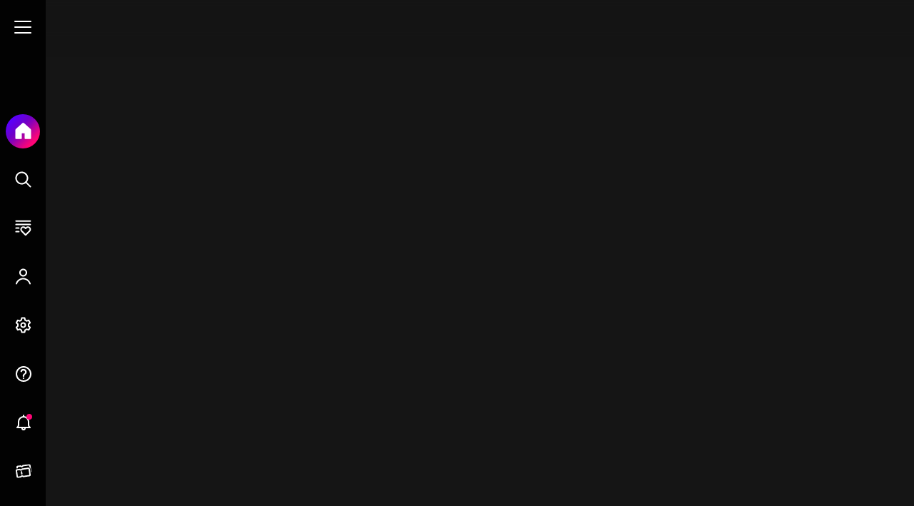

--- FILE ---
content_type: text/html; charset=utf-8
request_url: https://lemino.docomo.ne.jp/contents/Y3JpZDovL3BsYWxhLmlwdHZmLmpwL3ZvZC8wMDAwMDAwMDAwXzAwbDRnZ2l2NWU=
body_size: 46453
content:
<!DOCTYPE html><html lang="ja" prefix="og: https://ogp.me/ns# fb: https://ogp.me/ns/fb# website: http://ogp.me/ns/website#"><head><meta charSet="utf-8"/><title>マウス〜ある殺人者の系譜〜　第20回 | Lemino(レミノ) - 映画・ドラマ・アニメや音楽・ライブが見放題 | ドコモの動画配信サービス</title><meta name="description" content="新しい映像配信サービスLemino！マウス〜ある殺人者の系譜〜　第20回が楽しめる！殺人現場にはヨハンの連続殺人事件と同様に血で書かれた十字架があった。ひょっとしてヨハンは犯人ではなく別に真犯人が？ 幻覚に悩まされ、人格が豹変する恐怖に怯えるバルムは、ヨハンがサイコパスではないことに希望を抱く。一方、ヒョンチョルの捜査を続けるムチは、ヒョンチョルの母の墓の近くの地面から、凶器らしき刃物と遺体を掘り起こす。"/><meta name="format-detection" content="telephone=no"/><meta name="viewport" content="width=device-width, initial-scale=1.0"/><meta property="og:title" content="マウス〜ある殺人者の系譜〜　第20回 | Lemino(レミノ) - 映画・ドラマ・アニメや音楽・ライブが見放題 | ドコモの動画配信サービス"/><meta property="og:description" content="新しい映像配信サービスLemino！マウス〜ある殺人者の系譜〜　第20回が楽しめる！殺人現場にはヨハンの連続殺人事件と同様に血で書かれた十字架があった。ひょっとしてヨハンは犯人ではなく別に真犯人が？ 幻覚に悩まされ、人格が豹変する恐怖に怯えるバルムは、ヨハンがサイコパスではないことに希望を抱く。一方、ヒョンチョルの捜査を続けるムチは、ヒョンチョルの母の墓の近くの地面から、凶器らしき刃物と遺体を掘り起こす。"/><meta property="og:site_name" content="Lemino(レミノ) - 映画・ドラマ・アニメや音楽・ライブが見放題 | ドコモの動画配信サービス"/><meta property="og:type" content="website"/><meta property="og:url" content="https://lemino.docomo.ne.jp/contents/Y3JpZDovL3BsYWxhLmlwdHZmLmpwL3ZvZC8wMDAwMDAwMDAwXzAwbDRnZ2l2NWU="/><meta property="og:image" content="https://img.lemino.docomo.ne.jp/cms/a064047/a064047_w1.jpg"/><meta name="twitter:card" content="summary_large_image"/><meta name="twitter:title" content="マウス〜ある殺人者の系譜〜　第20回 | Lemino(レミノ) - 映画・ドラマ・アニメや音楽・ライブが見放題 | ドコモの動画配信サービス"/><meta name="twitter:description" content="新しい映像配信サービスLemino！マウス〜ある殺人者の系譜〜　第20回が楽しめる！殺人現場にはヨハンの連続殺人事件と同様に血で書かれた十字架があった。ひょっとしてヨハンは犯人ではなく別に真犯人が？ 幻覚に悩まされ、人格が豹変する恐怖に怯えるバルムは、ヨハンがサイコパスではないことに希望を抱く。一方、ヒョンチョルの捜査を続けるムチは、ヒョンチョルの母の墓の近くの地面から、凶器らしき刃物と遺体を掘り起こす。"/><meta name="twitter:image" content="https://img.lemino.docomo.ne.jp/cms/a064047/a064047_w1.jpg"/><meta name="twitter:site" content="@Lemino_official"/><meta name="twitter:creator" content="@Lemino_official"/><link rel="canonical" href="https://lemino.docomo.ne.jp/contents/Y3JpZDovL3BsYWxhLmlwdHZmLmpwL3ZvZC8wMDAwMDAwMDAwXzAwbDRnZ2l2NWU="/><link rel="shortcut icon" href="/favicon.ico"/><link rel="icon" href="/assets/icons/apple-touch-icon.png"/><link rel="icon" type="image/png" href="/assets/icons/favicon-32x32.png" sizes="32x32"/><link rel="icon" type="image/png" href="/assets/icons/favicon-16x16.png" sizes="16x16"/><link rel="apple-touch-icon" sizes="180x180" href="/assets/icons/apple-touch-icon.png"/><meta name="next-head-count" content="19"/><link rel="preload" href="https://fonts.gstatic.com/s/jost/v15/92zPtBhPNqw79Ij1E865zBUv7mx9IjVFNIg8mg.woff2" as="font" type="font/woff2" crossorigin=""/><link rel="preload" href="https://fonts.gstatic.com/s/jost/v15/92zPtBhPNqw79Ij1E865zBUv7mwjIjVPNIg8mg.woff2" as="font" type="font/woff2" crossorigin=""/><link rel="preload" href="https://fonts.gstatic.com/s/jost/v15/92zPtBhPNqw79Ij1E865zBUv7mwjIjVBNIg.woff2" as="font" type="font/woff2" crossorigin=""/><link rel="preconnect" href="https://www.googletagmanager.com" crossorigin=""/><link rel="preconnect" href="https://imasdk.googleapis.com" crossorigin=""/><link rel="dns-prefetch" href="https://if.lemino.docomo.ne.jp"/><link rel="dns-prefetch" href="https://conf.lemino.docomo.ne.jp"/><link rel="dns-prefetch" href="https://img.lemino.docomo.ne.jp"/><script>(function(w,d,s,l,i){w[l]=w[l]||[];w[l].push({'gtm.start':
new Date().getTime(),event:'gtm.js'});var f=d.getElementsByTagName(s)[0],
j=d.createElement(s),dl=l!='dataLayer'?'&l='+l:'';j.async=true;j.src=
'https://www.googletagmanager.com/gtm.js?id='+i+dl;f.parentNode.insertBefore(j,f);
})(window,document,'script','dataLayer', 'GTM-5VFC9M2');</script><script type="text/javascript">!function(n){if(!window[n]){var o=window[n]=function(){var n=[].slice.call(arguments);return o.x?o.x.apply(0,n):o.q.push(n)};o.q=[],o.i=Date.now(),o.allow=function(){o.o="allow"},o.deny=function(){o.o="deny"}}}("krt")
            </script><script async="" src="https://cdn-edge.karte.io/6896a7ac27ef363ea6b100cadf59246b/edge.js"></script><meta name="apple-itunes-app" content="app-id=1641218070"/><meta name="smartbanner:title" content="Lemino"/><meta name="smartbanner:author" content="NTT DOCOMO"/><meta name="smartbanner:price" content="無料"/><meta name="smartbanner:price-suffix-google" content=" - In Google Play"/><meta name="smartbanner:icon-google" content="https://play-lh.googleusercontent.com/3ZfA8MvaicgzzHdhw5jNvBpSm9WA3GCp0ed0YkUBeG0W6umGjLve1DDeB8MK-v-EbQ=w480-h960-rw"/><meta name="smartbanner:button" content="開く"/><meta name="smartbanner:button-url-google" content="https://play.google.com/store/apps/details?id=jp.ne.docomo.lemino.android"/><meta name="smartbanner:enabled-platforms" content="android"/><meta name="smartbanner:close-label" content="Close"/><meta name="smartbanner:hide-path" content="/"/><script>/*!
 * smartbanner.js v1.19.1 <https://github.com/ain/smartbanner.js#readme>
 * Copyright © 2022 Ain Tohvri, contributors. Licensed under GPL-3.0.
 */
(function(){function r(e,n,t){function o(i,f){if(!n[i]){if(!e[i]){var c="function"==typeof require&&require;if(!f&&c)return c(i,!0);if(u)return u(i,!0);var a=new Error("Cannot find module '"+i+"'");throw a.code="MODULE_NOT_FOUND",a}var p=n[i]={exports:{}};e[i][0].call(p.exports,function(r){var n=e[i][1][r];return o(n||r)},p,p.exports,r,e,n,t)}return n[i].exports}for(var u="function"==typeof require&&require,i=0;i<t.length;i++)o(t[i]);return o}return r})()({1:[function(require,module,exports){"use strict";Object.defineProperty(exports,"__esModule",{value:true});exports["default"]=void 0;function _classCallCheck(instance,Constructor){if(!(instance instanceof Constructor)){throw new TypeError("Cannot call a class as a function")}}function _defineProperties(target,props){for(var i=0;i<props.length;i++){var descriptor=props[i];descriptor.enumerable=descriptor.enumerable||false;descriptor.configurable=true;if("value"in descriptor)descriptor.writable=true;Object.defineProperty(target,descriptor.key,descriptor)}}function _createClass(Constructor,protoProps,staticProps){if(protoProps)_defineProperties(Constructor.prototype,protoProps);if(staticProps)_defineProperties(Constructor,staticProps);Object.defineProperty(Constructor,"prototype",{writable:false});return Constructor}var Bakery=function(){function Bakery(){_classCallCheck(this,Bakery)}_createClass(Bakery,null,[{key:"getCookieExpiresString",value:function getCookieExpiresString(hideTtl){var now=new Date;var expireTime=new Date(now.getTime()+hideTtl);return"expires=".concat(expireTime.toGMTString(),";")}},{key:"bake",value:function bake(hideTtl,hidePath){document.cookie="smartbanner_exited=1; ".concat(hideTtl?Bakery.getCookieExpiresString(hideTtl):""," path=").concat(hidePath)}},{key:"unbake",value:function unbake(){document.cookie="smartbanner_exited=; expires=Thu, 01 Jan 1970 00:00:01 GMT;"}},{key:"baked",get:function get(){var value=document.cookie.replace(/(?:(?:^|.*;\s*)smartbanner_exited\s*=\s*([^;]*).*$)|^.*$/,"$1");return value==="1"}}]);return Bakery}();exports["default"]=Bakery},{}],2:[function(require,module,exports){(function(global){(function(){"use strict";Object.defineProperty(exports,"__esModule",{value:true});exports["default"]=void 0;function _classCallCheck(instance,Constructor){if(!(instance instanceof Constructor)){throw new TypeError("Cannot call a class as a function")}}function _defineProperties(target,props){for(var i=0;i<props.length;i++){var descriptor=props[i];descriptor.enumerable=descriptor.enumerable||false;descriptor.configurable=true;if("value"in descriptor)descriptor.writable=true;Object.defineProperty(target,descriptor.key,descriptor)}}function _createClass(Constructor,protoProps,staticProps){if(protoProps)_defineProperties(Constructor.prototype,protoProps);if(staticProps)_defineProperties(Constructor,staticProps);Object.defineProperty(Constructor,"prototype",{writable:false});return Constructor}var Detector=function(){function Detector(){_classCallCheck(this,Detector)}_createClass(Detector,null,[{key:"platform",value:function platform(){var maxTouchPoints=window.navigator.maxTouchPoints;var userAgent=window.navigator.userAgent;if(/Android/i.test(userAgent)){return"android"}else if(!window.MSStream&&!/X11|Linux/i.test(userAgent)&&maxTouchPoints&&maxTouchPoints>0||/iPhone|iPad|iPod/i.test(userAgent)){return"ios"}}},{key:"userAgentMatchesRegex",value:function userAgentMatchesRegex(regexString){return new RegExp(regexString).test(window.navigator.userAgent)}},{key:"jQueryMobilePage",value:function jQueryMobilePage(){return typeof global.$!=="undefined"&&global.$.mobile!=="undefined"&&document.querySelector(".ui-page")!==null}},{key:"wrapperElement",value:function wrapperElement(){var selector=Detector.jQueryMobilePage()?".ui-page":"html";return document.querySelectorAll(selector)}}]);return Detector}();exports["default"]=Detector}).call(this)}).call(this,typeof global!=="undefined"?global:typeof self!=="undefined"?self:typeof window!=="undefined"?window:{})},{}],3:[function(require,module,exports){"use strict";var _smartbanner=_interopRequireDefault(require("./smartbanner.js"));function _interopRequireDefault(obj){return obj&&obj.__esModule?obj:{default:obj}}var smartbanner;window.addEventListener("load",function(){smartbanner=new _smartbanner["default"];if(smartbanner.apiEnabled){window.smartbanner=smartbanner}else{smartbanner.publish()}})},{"./smartbanner.js":5}],4:[function(require,module,exports){"use strict";Object.defineProperty(exports,"__esModule",{value:true});exports["default"]=void 0;function _classCallCheck(instance,Constructor){if(!(instance instanceof Constructor)){throw new TypeError("Cannot call a class as a function")}}function _defineProperties(target,props){for(var i=0;i<props.length;i++){var descriptor=props[i];descriptor.enumerable=descriptor.enumerable||false;descriptor.configurable=true;if("value"in descriptor)descriptor.writable=true;Object.defineProperty(target,descriptor.key,descriptor)}}function _createClass(Constructor,protoProps,staticProps){if(protoProps)_defineProperties(Constructor.prototype,protoProps);if(staticProps)_defineProperties(Constructor,staticProps);Object.defineProperty(Constructor,"prototype",{writable:false});return Constructor}function valid(name){return name.indexOf("smartbanner:")!==-1&&name.split(":")[1].length>0}function convertToCamelCase(name){var parts=name.split("-");parts.map(function(part,index){if(index>0){parts[index]=part.charAt(0).toUpperCase()+part.substring(1)}});return parts.join("")}var OptionParser=function(){function OptionParser(){_classCallCheck(this,OptionParser)}_createClass(OptionParser,[{key:"parse",value:function parse(){var metas=document.getElementsByTagName("meta");var options={};Array.apply(null,metas).forEach(function(meta){var optionName=null;var name=meta.getAttribute("name");var content=meta.getAttribute("content");if(name&&content&&valid(name)&&content.length>0){optionName=name.split(":")[1];if(optionName.indexOf("-")!==-1){optionName=convertToCamelCase(optionName)}options[optionName]=content}});return options}}]);return OptionParser}();exports["default"]=OptionParser},{}],5:[function(require,module,exports){"use strict";Object.defineProperty(exports,"__esModule",{value:true});exports["default"]=void 0;var _optionparser=_interopRequireDefault(require("./optionparser.js"));var _detector=_interopRequireDefault(require("./detector.js"));var _bakery=_interopRequireDefault(require("./bakery.js"));function _interopRequireDefault(obj){return obj&&obj.__esModule?obj:{default:obj}}function _classCallCheck(instance,Constructor){if(!(instance instanceof Constructor)){throw new TypeError("Cannot call a class as a function")}}function _defineProperties(target,props){for(var i=0;i<props.length;i++){var descriptor=props[i];descriptor.enumerable=descriptor.enumerable||false;descriptor.configurable=true;if("value"in descriptor)descriptor.writable=true;Object.defineProperty(target,descriptor.key,descriptor)}}function _createClass(Constructor,protoProps,staticProps){if(protoProps)_defineProperties(Constructor.prototype,protoProps);if(staticProps)_defineProperties(Constructor,staticProps);Object.defineProperty(Constructor,"prototype",{writable:false});return Constructor}var DEFAULT_PLATFORMS="android,ios";var DEFAULT_CLOSE_LABEL="Close";var datas={originalTop:"data-smartbanner-original-top",originalMarginTop:"data-smartbanner-original-margin-top"};function handleExitClick(event,self){self.exit();event.preventDefault()}function handleClickout(event,self){self.clickout()}function handleJQueryMobilePageLoad(event){if(!this.positioningDisabled){setContentPosition(event.data.height)}}function addEventListeners(self){var closeIcon=document.querySelector(".js_smartbanner__exit");closeIcon.addEventListener("click",function(event){return handleExitClick(event,self)});var button=document.querySelector(".js_smartbanner__button");button.addEventListener("click",function(event){return handleClickout(event,self)});if(_detector["default"].jQueryMobilePage()){$(document).on("pagebeforeshow",self,handleJQueryMobilePageLoad)}}function removeEventListeners(){if(_detector["default"].jQueryMobilePage()){$(document).off("pagebeforeshow",handleJQueryMobilePageLoad)}}function setContentPosition(value){var wrappers=_detector["default"].wrapperElement();for(var i=0,l=wrappers.length,wrapper;i<l;i++){wrapper=wrappers[i];if(_detector["default"].jQueryMobilePage()){if(wrapper.getAttribute(datas.originalTop)){continue}var top=parseFloat(getComputedStyle(wrapper).top);wrapper.setAttribute(datas.originalTop,isNaN(top)?0:top);wrapper.style.top=value+"px"}else{if(wrapper.getAttribute(datas.originalMarginTop)){continue}var margin=parseFloat(getComputedStyle(wrapper).marginTop);wrapper.setAttribute(datas.originalMarginTop,isNaN(margin)?0:margin);wrapper.style.marginTop=value+"px"}}}function restoreContentPosition(){var wrappers=_detector["default"].wrapperElement();for(var i=0,l=wrappers.length,wrapper;i<l;i++){wrapper=wrappers[i];if(_detector["default"].jQueryMobilePage()&&wrapper.getAttribute(datas.originalTop)){wrapper.style.top=wrapper.getAttribute(datas.originalTop)+"px"}else if(wrapper.getAttribute(datas.originalMarginTop)){wrapper.style.marginTop=wrapper.getAttribute(datas.originalMarginTop)+"px"}}}var SmartBanner=function(){function SmartBanner(){_classCallCheck(this,SmartBanner);var parser=new _optionparser["default"];this.options=parser.parse();this.platform=_detector["default"].platform();var event=new Event("smartbanner.init");document.dispatchEvent(event)}_createClass(SmartBanner,[{key:"originalTop",get:function get(){var wrapper=_detector["default"].wrapperElement()[0];return parseFloat(wrapper.getAttribute(datas.originalTop))}},{key:"originalTopMargin",get:function get(){var wrapper=_detector["default"].wrapperElement()[0];return parseFloat(wrapper.getAttribute(datas.originalMarginTop))}},{key:"priceSuffix",get:function get(){if(this.platform==="ios"){return this.options.priceSuffixApple}else if(this.platform==="android"){return this.options.priceSuffixGoogle}return""}},{key:"icon",get:function get(){if(this.platform==="android"){return this.options.iconGoogle}else{return this.options.iconApple}}},{key:"buttonUrl",get:function get(){if(this.platform==="android"){return this.options.buttonUrlGoogle}else if(this.platform==="ios"){return this.options.buttonUrlApple}return"#"}},{key:"closeLabel",get:function get(){return this.options.closeLabel!==undefined?this.options.closeLabel:DEFAULT_CLOSE_LABEL}},{key:"html",get:function get(){var modifier=!this.options.customDesignModifier?this.platform:this.options.customDesignModifier;return'<div class="smartbanner smartbanner--'.concat(modifier,' js_smartbanner">\n <a href="javascript:void();" class="smartbanner__exit js_smartbanner__exit" aria-label="').concat(this.closeLabel,'"></a>\n <div class="smartbanner__icon" style="background-image: url(').concat(this.icon,');"></div>\n <div class="smartbanner__info">\n <div>\n <div class="smartbanner__info__title">').concat(this.options.title,'</div>\n <div class="smartbanner__info__author">').concat(this.options.author,'</div>\n <div class="smartbanner__info__price">').concat(this.options.price).concat(this.priceSuffix,'</div>\n </div>\n </div>\n <a href="').concat(this.buttonUrl,'" target="_blank" class="smartbanner__button js_smartbanner__button" rel="noopener" aria-label="').concat(this.options.button,'"><span class="smartbanner__button__label">').concat(this.options.button,"</span></a>\n </div>")}},{key:"height",get:function get(){try{return document.querySelector(".js_smartbanner").offsetHeight}catch(error){return 0}}},{key:"platformEnabled",get:function get(){var enabledPlatforms=this.options.enabledPlatforms||DEFAULT_PLATFORMS;return enabledPlatforms&&enabledPlatforms.replace(/\s+/g,"").split(",").indexOf(this.platform)!==-1}},{key:"positioningDisabled",get:function get(){return this.options.disablePositioning==="true"}},{key:"apiEnabled",get:function get(){return this.options.api==="true"}},{key:"userAgentExcluded",get:function get(){if(!this.options.excludeUserAgentRegex){return false}return _detector["default"].userAgentMatchesRegex(this.options.excludeUserAgentRegex)}},{key:"userAgentIncluded",get:function get(){if(!this.options.includeUserAgentRegex){return false}return _detector["default"].userAgentMatchesRegex(this.options.includeUserAgentRegex)}},{key:"hideTtl",get:function get(){return this.options.hideTtl?parseInt(this.options.hideTtl):false}},{key:"hidePath",get:function get(){return this.options.hidePath?this.options.hidePath:"/"}},{key:"publish",value:function publish(){if(Object.keys(this.options).length===0){throw new Error("No options detected. Please consult documentation.")}if(_bakery["default"].baked){return false}if(this.userAgentExcluded){return false}if(!(this.platformEnabled||this.userAgentIncluded)){return false}var bannerDiv=document.createElement("div");document.querySelector("body").appendChild(bannerDiv);bannerDiv.outerHTML=this.html;var event=new Event("smartbanner.view");document.dispatchEvent(event);if(!this.positioningDisabled){setContentPosition(this.height)}addEventListeners(this)}},{key:"exit",value:function exit(){removeEventListeners();if(!this.positioningDisabled){restoreContentPosition()}var banner=document.querySelector(".js_smartbanner");document.querySelector("body").removeChild(banner);var event=new Event("smartbanner.exit");document.dispatchEvent(event);_bakery["default"].bake(this.hideTtl,this.hidePath)}},{key:"clickout",value:function clickout(){var event=new Event("smartbanner.clickout");document.dispatchEvent(event)}}]);return SmartBanner}();exports["default"]=SmartBanner},{"./bakery.js":1,"./detector.js":2,"./optionparser.js":4}]},{},[3]);</script><link data-next-font="" rel="preconnect" href="/" crossorigin="anonymous"/><link rel="preload" href="/_next/static/css/4772ef0f3e68ce93.css" as="style"/><link rel="stylesheet" href="/_next/static/css/4772ef0f3e68ce93.css" data-n-g=""/><link rel="preload" href="/_next/static/css/02409508432e1dfb.css" as="style"/><link rel="stylesheet" href="/_next/static/css/02409508432e1dfb.css" data-n-p=""/><link rel="preload" href="/_next/static/css/db85ba554181bebc.css" as="style"/><link rel="stylesheet" href="/_next/static/css/db85ba554181bebc.css" data-n-p=""/><link rel="preload" href="/_next/static/css/79ed1a7d6f4cf63a.css" as="style"/><link rel="stylesheet" href="/_next/static/css/79ed1a7d6f4cf63a.css" data-n-p=""/><link rel="preload" href="/_next/static/css/45ccd052f26a170a.css" as="style"/><link rel="stylesheet" href="/_next/static/css/45ccd052f26a170a.css" data-n-p=""/><noscript data-n-css=""></noscript><script defer="" nomodule="" src="/_next/static/chunks/polyfills-42372ed130431b0a.js"></script><script src="https://imasdk.googleapis.com/js/sdkloader/ima3.js" defer="" data-nscript="beforeInteractive"></script><script src="/assets/js/player/ini-dash_v411.js" defer="" data-nscript="beforeInteractive"></script><script src="/assets/js/player/docomo-plugin_v411.js" defer="" data-nscript="beforeInteractive"></script><script src="/assets/js/player/ini-dash-docomo-plugin_v411.js" defer="" data-nscript="beforeInteractive"></script><script src="/assets/js/player/ini-dash-ndvr_v411.js" defer="" data-nscript="beforeInteractive"></script><script src="/_next/static/chunks/webpack-fda5a3df7a429e86.js" defer=""></script><script src="/_next/static/chunks/framework-945b357d4a851f4b.js" defer=""></script><script src="/_next/static/chunks/main-450a112b9d645ad8.js" defer=""></script><script src="/_next/static/chunks/pages/_app-53bd508f83c6c270.js" defer=""></script><script src="/_next/static/chunks/ea88be26-b31ca0c979711532.js" defer=""></script><script src="/_next/static/chunks/3b1baa31-3ee1c38f7bcfe80d.js" defer=""></script><script src="/_next/static/chunks/1408-7d344d52ae49e6f6.js" defer=""></script><script src="/_next/static/chunks/7563-1daf5983899d836d.js" defer=""></script><script src="/_next/static/chunks/7933-a65c7430766ba6c1.js" defer=""></script><script src="/_next/static/chunks/3639-5cc2125a00950beb.js" defer=""></script><script src="/_next/static/chunks/8237-841daee16f15522d.js" defer=""></script><script src="/_next/static/chunks/519-035e6d34d5f24a13.js" defer=""></script><script src="/_next/static/chunks/7544-04683d7d75e72768.js" defer=""></script><script src="/_next/static/chunks/9433-885e4aeb9ef4c547.js" defer=""></script><script src="/_next/static/chunks/3094-9ddf2aa53f597364.js" defer=""></script><script src="/_next/static/chunks/2672-1256c103f6292db5.js" defer=""></script><script src="/_next/static/chunks/1588-865cd298f939c85b.js" defer=""></script><script src="/_next/static/chunks/8371-20cc77a17f17c203.js" defer=""></script><script src="/_next/static/chunks/8193-e379c106acde9c83.js" defer=""></script><script src="/_next/static/chunks/pages/contents/%5Bcrid%5D-e9e8fd017323068d.js" defer=""></script><script src="/_next/static/f9WWxdeXrQX7orPi_TCKt/_buildManifest.js" defer=""></script><script src="/_next/static/f9WWxdeXrQX7orPi_TCKt/_ssgManifest.js" defer=""></script></head><body><noscript><iframe src="https://www.googletagmanager.com/ns.html?id=GTM-5VFC9M2" height="0" width="0" style="display:none;visibility:hidden"></iframe></noscript><div id="__next"></div><script id="__NEXT_DATA__" type="application/json">{"props":{"pageProps":{"OGPInfo":{"og_image":"https://img.lemino.docomo.ne.jp/cms/a064047/a064047_w1.jpg","title":"マウス〜ある殺人者の系譜〜　第20回 | Lemino(レミノ) - 映画・ドラマ・アニメや音楽・ライブが見放題 | ドコモの動画配信サービス","description":"新しい映像配信サービスLemino！マウス〜ある殺人者の系譜〜　第20回が楽しめる！殺人現場にはヨハンの連続殺人事件と同様に血で書かれた十字架があった。ひょっとしてヨハンは犯人ではなく別に真犯人が？ 幻覚に悩まされ、人格が豹変する恐怖に怯えるバルムは、ヨハンがサイコパスではないことに希望を抱く。一方、ヒョンチョルの捜査を続けるムチは、ヒョンチョルの母の墓の近くの地面から、凶器らしき刃物と遺体を掘り起こす。","isPPV":null,"og_url":"https://lemino.docomo.ne.jp/contents/Y3JpZDovL3BsYWxhLmlwdHZmLmpwL3ZvZC8wMDAwMDAwMDAwXzAwbDRnZ2l2NWU=","canonical":"https://lemino.docomo.ne.jp/contents/Y3JpZDovL3BsYWxhLmlwdHZmLmpwL3ZvZC8wMDAwMDAwMDAwXzAwbDRnZ2l2NWU="},"crid":"Y3JpZDovL3BsYWxhLmlwdHZmLmpwL3ZvZC8wMDAwMDAwMDAwXzAwbDRnZ2l2NWU=","items":{"metaObj":{"isSERIES":false,"playableData":{"crid":"crid://plala.iptvf.jp/vod/0000000000_00l4ggiv5e","pit_git_type":"PIT","entry_date":"2023-03-28T20:19:47.000+09:00","update_date":"2025-08-06T23:04:22.594+09:00","title":"マウス〜ある殺人者の系譜〜　第20回","title_ruby_list":["マウスアルサツジンシャノケイフ020"],"title_sub":"第20回","title_prefix_list":[],"image_list":{"height":{"all_image":1,"credit":"(C) CJ ENM Co.， Ltd， All Rights Reserved.","image_list_obj":[{"url":"/cms/a064047/a064047_h1.jpg","order":1,"image_meta_list":null}]},"width":{"all_image":1,"credit":"(C) CJ ENM Co.， Ltd， All Rights Reserved.","image_list_obj":[{"url":"/cms/a064047/a064047_w1.jpg","order":1,"image_meta_list":null}]},"logo":null,"home":null},"synopsis_info":{"synopsis":"殺人現場にはヨハンの連続殺人事件と同様に血で書かれた十字架があった。ひょっとしてヨハンは犯人ではなく別に真犯人が？ 幻覚に悩まされ、人格が豹変する恐怖に怯えるバルムは、ヨハンがサイコパスではないことに希望を抱く。一方、ヒョンチョルの捜査を続けるムチは、ヒョンチョルの母の墓の近くの地面から、凶器らしき刃物と遺体を掘り起こす。","prefix":null},"genre_list":{"vod":[{"id":"2.1.104.7","dist_start":"2022-12-03T00:00:00.000+09:00","dist_end":"2028-06-09T23:59:59.000+09:00"}],"kids":null},"duration_sec":2280,"search":0,"adult":0,"view_ng_control_obj":{"dl":0,"dl_hd":0,"review_rating":0,"recommend":0},"cid_obj":[{"cid":"00l4ggivjp","content_type":"fhd","subtitle_dubbing_type":null,"vod_type":null,"valid_start_date":null,"valid_end_date":null,"download_size":[{"quality":1,"bytes":48450000},{"quality":2,"bytes":342000000},{"quality":3,"bytes":427500000},{"quality":4,"bytes":627000000},{"quality":5,"bytes":1225500000}]}],"qfhd_flg":0,"hdr_flg":0,"target_age":"G","role_obj":[{"role_name":"出演","role_detail":"イ・スンギ","role_ruby":"イスンギ","role_order":1},{"role_name":"出演","role_detail":"イ・ヒジュン","role_ruby":"イヒジュン","role_order":2},{"role_name":"出演","role_detail":"パク・ジュヒョン","role_ruby":"パクジュヒョン","role_order":3},{"role_name":"出演","role_detail":"キョン・スジン","role_ruby":"キョンスジン","role_order":4}],"license_list":[{"license_id":"0168wx9x9q","valid_start_date":"2022-12-27T00:00:00.000+09:00","valid_end_date":"2028-06-09T23:59:59.000+09:00","sale_start_date":"2022-12-27T00:00:00.000+09:00","sale_end_date":"2028-04-10T23:59:59.000+09:00","sale_type":"tvod_set","mobills_cpid":"00083270785","viewable_date_value":30,"viewable_date_type":"day","first_viewing_deadline_value":30,"first_viewing_deadline_type":"day","price_list":[{"price_with_tax":8277,"price":7525,"tax":752,"strikethrough_price":null,"base_price_with_tax":null,"system_price_with_tax":null,"price_start_date":"2022-12-27T00:00:00.000+09:00","price_end_date":"9999-12-31T23:59:59.999+09:00"}],"discount_list":null},{"license_id":"0168wx9twa","valid_start_date":"2022-12-03T00:00:00.000+09:00","valid_end_date":"2028-06-09T23:59:59.000+09:00","sale_start_date":"2022-12-03T00:00:00.000+09:00","sale_end_date":"2028-05-07T23:59:59.000+09:00","sale_type":"tvod","mobills_cpid":"00083270785","viewable_date_value":72,"viewable_date_type":"hour","first_viewing_deadline_value":30,"first_viewing_deadline_type":"day","price_list":[{"price_with_tax":275,"price":250,"tax":25,"strikethrough_price":null,"base_price_with_tax":null,"system_price_with_tax":null,"price_start_date":"2022-12-03T00:00:00.000+09:00","price_end_date":"9999-12-31T23:59:59.999+09:00"}],"discount_list":null}],"license_icon_flg":4,"constitution":"","member_of":["crid://plala.iptvf.jp/group/b00c69e","crid://plala.iptvf.jp/group/b00c69d"],"bonus_flg":0,"overlooked_flg":0,"cp_abbreviation":"GE","cp_name":"ジェネオン・ユニバーサル・エンターテイメントジャパン合同会社","duration":38,"content_type_list":["lemino"],"emergency_sell_end_flg":0,"emergency_dist_end_flg":0,"intro_outro_list":{"intro":{"start":"000003","end":"000030"},"outro":{"start":"003713","end":"003736"}},"avail_status":1,"sns_share_obj":{"sns_scene_capture":0,"sns_share":0,"scene_capture":0,"app_scene_capture":0},"icon_obj":null,"sockets_cooperation_flg":1,"previous_content":"crid://plala.iptvf.jp/vod/0000000000_00l4ggiubb","next_content":"crid://plala.iptvf.jp/vod/0000000000_00l4ggivxw","live_type":null,"display_type":null,"service_category":null,"constitution_url":null,"user_emotion":null,"time_line_emotion":null,"sell_ch":null,"burner_list_obj":null,"coupon":null,"view_discount":null,"svod_user_discount":null,"goto_flg":null,"external_sell_url":null,"warning_performance":"","related_ppv":[],"related_vod":[],"referral_url":"","overlooked_vod":0,"bonus_vod":0,"live_delivery_type":0,"live_delivery_icon":0,"live_chat":0,"content_num":20,"play_button_name":"20話","total_contents_count":"","total_play_time":"","tv_flg":0,"tv_obj":null,"special_svod":0,"child_license_list":[],"regular_icon_obj":null,"auto_play":0,"use_delivery_end_image":0,"recommend_coefficient":null,"series_abbreviation":"","sensitive_flg":0,"title_original":"","trailer_info_obj":null,"highlight_info_obj":null,"keyword_list":["サイコ","サスペンス","殺人","犯罪(クライム)","狂気","猟奇殺人"],"display_start":"2022-12-03T00:00:00.000+09:00","display_end":"2028-06-09T23:59:59.000+09:00","new_arrival_start":"1999-12-31T00:00:00.000+09:00","new_arrival_end":"1999-12-31T00:00:00.000+09:00","est_play_send":null,"live_open_date":null,"live_close_date":null,"live_start_date":null,"live_end_date":null,"live_notification_list":null,"live_performance_start":null,"live_performance_end":null,"live_open_ng_flg":0,"dolby":0,"music_content":0,"free_icon":null,"new_ep_list":[],"availability_start":"2022-12-03T00:00:00.000+09:00","availability_end":"2028-06-09T23:59:59.000+09:00","self_license_list":["0168wx9twa"],"main_story_preview_flg":0,"main_story_preview_obj":null,"country":["韓国"],"year":"2021","subtitle_dubbing_icon":null,"charge_icon":[],"live_start_date_list":null,"series_parent":["crid://plala.iptvf.jp/group/b00c69e"],"startover_flg":null,"avodmidroll_flg":0,"additional_meta":{"update_date":"2025-10-27T00:14:56.571+09:00","top10_icon_flg":0,"favorite_count":0,"average_rating":0,"review_count":0,"top_emotional_stamps":[],"emotional_stamp_count_1":0,"emotional_stamp_rate_1":0,"emotional_stamp_count_2":0,"emotional_stamp_rate_2":0,"emotional_stamp_count_3":0,"emotional_stamp_rate_3":0,"emotional_stamp_count_4":0,"emotional_stamp_rate_4":0,"emotional_stamp_count_5":0,"emotional_stamp_rate_5":0,"emotional_stamp_count_6":0,"emotional_stamp_rate_6":0,"emotional_stamp_count_7":0,"emotional_stamp_rate_7":0,"emotional_stamp_count_8":0,"emotional_stamp_rate_8":0,"emotional_stamp_count_9":0,"emotional_stamp_rate_9":0,"emotional_stamp_count_10":0,"emotional_stamp_rate_10":0,"emotional_stamp_count_11":0,"emotional_stamp_rate_11":0,"emotional_stamp_count_12":0,"emotional_stamp_rate_12":0,"emotional_stamp_count_13":0,"emotional_stamp_rate_13":0,"emotional_stamp_count_14":0,"emotional_stamp_rate_14":0,"emotional_stamp_count_15":0,"emotional_stamp_rate_15":0,"emotional_stamp_count_16":0,"emotional_stamp_rate_16":0,"emotional_stamp_count_17":0,"emotional_stamp_rate_17":0,"emotional_stamp_count_18":0,"emotional_stamp_rate_18":0,"emotional_stamp_count_19":0,"emotional_stamp_rate_19":0,"emotional_stamp_count_20":0,"emotional_stamp_rate_20":0}},"contentsDetailData":{"crid":"crid://plala.iptvf.jp/vod/0000000000_00l4ggiv5e","pit_git_type":"PIT","entry_date":"2023-03-28T20:19:47.000+09:00","update_date":"2025-08-06T23:04:22.594+09:00","title":"マウス〜ある殺人者の系譜〜　第20回","title_ruby_list":["マウスアルサツジンシャノケイフ020"],"title_sub":"第20回","title_prefix_list":[],"image_list":{"height":{"all_image":1,"credit":"(C) CJ ENM Co.， Ltd， All Rights Reserved.","image_list_obj":[{"url":"/cms/a064047/a064047_h1.jpg","order":1,"image_meta_list":null}]},"width":{"all_image":1,"credit":"(C) CJ ENM Co.， Ltd， All Rights Reserved.","image_list_obj":[{"url":"/cms/a064047/a064047_w1.jpg","order":1,"image_meta_list":null}]},"logo":null,"home":null},"synopsis_info":{"synopsis":"殺人現場にはヨハンの連続殺人事件と同様に血で書かれた十字架があった。ひょっとしてヨハンは犯人ではなく別に真犯人が？ 幻覚に悩まされ、人格が豹変する恐怖に怯えるバルムは、ヨハンがサイコパスではないことに希望を抱く。一方、ヒョンチョルの捜査を続けるムチは、ヒョンチョルの母の墓の近くの地面から、凶器らしき刃物と遺体を掘り起こす。","prefix":null},"genre_list":{"vod":[{"id":"2.1.104.7","dist_start":"2022-12-03T00:00:00.000+09:00","dist_end":"2028-06-09T23:59:59.000+09:00"}],"kids":null},"duration_sec":2280,"search":0,"adult":0,"view_ng_control_obj":{"dl":0,"dl_hd":0,"review_rating":0,"recommend":0},"cid_obj":[{"cid":"00l4ggivjp","content_type":"fhd","subtitle_dubbing_type":null,"vod_type":null,"valid_start_date":null,"valid_end_date":null,"download_size":[{"quality":1,"bytes":48450000},{"quality":2,"bytes":342000000},{"quality":3,"bytes":427500000},{"quality":4,"bytes":627000000},{"quality":5,"bytes":1225500000}]}],"qfhd_flg":0,"hdr_flg":0,"target_age":"G","role_obj":[{"role_name":"出演","role_detail":"イ・スンギ","role_ruby":"イスンギ","role_order":1},{"role_name":"出演","role_detail":"イ・ヒジュン","role_ruby":"イヒジュン","role_order":2},{"role_name":"出演","role_detail":"パク・ジュヒョン","role_ruby":"パクジュヒョン","role_order":3},{"role_name":"出演","role_detail":"キョン・スジン","role_ruby":"キョンスジン","role_order":4}],"license_list":[{"license_id":"0168wx9x9q","valid_start_date":"2022-12-27T00:00:00.000+09:00","valid_end_date":"2028-06-09T23:59:59.000+09:00","sale_start_date":"2022-12-27T00:00:00.000+09:00","sale_end_date":"2028-04-10T23:59:59.000+09:00","sale_type":"tvod_set","mobills_cpid":"00083270785","viewable_date_value":30,"viewable_date_type":"day","first_viewing_deadline_value":30,"first_viewing_deadline_type":"day","price_list":[{"price_with_tax":8277,"price":7525,"tax":752,"strikethrough_price":null,"base_price_with_tax":null,"system_price_with_tax":null,"price_start_date":"2022-12-27T00:00:00.000+09:00","price_end_date":"9999-12-31T23:59:59.999+09:00"}],"discount_list":null},{"license_id":"0168wx9twa","valid_start_date":"2022-12-03T00:00:00.000+09:00","valid_end_date":"2028-06-09T23:59:59.000+09:00","sale_start_date":"2022-12-03T00:00:00.000+09:00","sale_end_date":"2028-05-07T23:59:59.000+09:00","sale_type":"tvod","mobills_cpid":"00083270785","viewable_date_value":72,"viewable_date_type":"hour","first_viewing_deadline_value":30,"first_viewing_deadline_type":"day","price_list":[{"price_with_tax":275,"price":250,"tax":25,"strikethrough_price":null,"base_price_with_tax":null,"system_price_with_tax":null,"price_start_date":"2022-12-03T00:00:00.000+09:00","price_end_date":"9999-12-31T23:59:59.999+09:00"}],"discount_list":null}],"license_icon_flg":4,"constitution":"","member_of":["crid://plala.iptvf.jp/group/b00c69e","crid://plala.iptvf.jp/group/b00c69d"],"bonus_flg":0,"overlooked_flg":0,"cp_abbreviation":"GE","cp_name":"ジェネオン・ユニバーサル・エンターテイメントジャパン合同会社","duration":38,"content_type_list":["lemino"],"emergency_sell_end_flg":0,"emergency_dist_end_flg":0,"intro_outro_list":{"intro":{"start":"000003","end":"000030"},"outro":{"start":"003713","end":"003736"}},"avail_status":1,"sns_share_obj":{"sns_scene_capture":0,"sns_share":0,"scene_capture":0,"app_scene_capture":0},"icon_obj":null,"sockets_cooperation_flg":1,"previous_content":"crid://plala.iptvf.jp/vod/0000000000_00l4ggiubb","next_content":"crid://plala.iptvf.jp/vod/0000000000_00l4ggivxw","live_type":null,"display_type":null,"service_category":null,"constitution_url":null,"user_emotion":null,"time_line_emotion":null,"sell_ch":null,"burner_list_obj":null,"coupon":null,"view_discount":null,"svod_user_discount":null,"goto_flg":null,"external_sell_url":null,"warning_performance":"","related_ppv":[],"related_vod":[],"referral_url":"","overlooked_vod":0,"bonus_vod":0,"live_delivery_type":0,"live_delivery_icon":0,"live_chat":0,"content_num":20,"play_button_name":"20話","total_contents_count":"","total_play_time":"","tv_flg":0,"tv_obj":null,"special_svod":0,"child_license_list":[],"regular_icon_obj":null,"auto_play":0,"use_delivery_end_image":0,"recommend_coefficient":null,"series_abbreviation":"","sensitive_flg":0,"title_original":"","trailer_info_obj":null,"highlight_info_obj":null,"keyword_list":["サイコ","サスペンス","殺人","犯罪(クライム)","狂気","猟奇殺人"],"display_start":"2022-12-03T00:00:00.000+09:00","display_end":"2028-06-09T23:59:59.000+09:00","new_arrival_start":"1999-12-31T00:00:00.000+09:00","new_arrival_end":"1999-12-31T00:00:00.000+09:00","est_play_send":null,"live_open_date":null,"live_close_date":null,"live_start_date":null,"live_end_date":null,"live_notification_list":null,"live_performance_start":null,"live_performance_end":null,"live_open_ng_flg":0,"dolby":0,"music_content":0,"free_icon":null,"new_ep_list":[],"availability_start":"2022-12-03T00:00:00.000+09:00","availability_end":"2028-06-09T23:59:59.000+09:00","self_license_list":["0168wx9twa"],"main_story_preview_flg":0,"main_story_preview_obj":null,"country":["韓国"],"year":"2021","subtitle_dubbing_icon":null,"charge_icon":[],"live_start_date_list":null,"series_parent":["crid://plala.iptvf.jp/group/b00c69e"],"startover_flg":null,"avodmidroll_flg":0,"additional_meta":{"update_date":"2025-10-27T00:14:56.571+09:00","top10_icon_flg":0,"favorite_count":0,"average_rating":0,"review_count":0,"top_emotional_stamps":[],"emotional_stamp_count_1":0,"emotional_stamp_rate_1":0,"emotional_stamp_count_2":0,"emotional_stamp_rate_2":0,"emotional_stamp_count_3":0,"emotional_stamp_rate_3":0,"emotional_stamp_count_4":0,"emotional_stamp_rate_4":0,"emotional_stamp_count_5":0,"emotional_stamp_rate_5":0,"emotional_stamp_count_6":0,"emotional_stamp_rate_6":0,"emotional_stamp_count_7":0,"emotional_stamp_rate_7":0,"emotional_stamp_count_8":0,"emotional_stamp_rate_8":0,"emotional_stamp_count_9":0,"emotional_stamp_rate_9":0,"emotional_stamp_count_10":0,"emotional_stamp_rate_10":0,"emotional_stamp_count_11":0,"emotional_stamp_rate_11":0,"emotional_stamp_count_12":0,"emotional_stamp_rate_12":0,"emotional_stamp_count_13":0,"emotional_stamp_rate_13":0,"emotional_stamp_count_14":0,"emotional_stamp_rate_14":0,"emotional_stamp_count_15":0,"emotional_stamp_rate_15":0,"emotional_stamp_count_16":0,"emotional_stamp_rate_16":0,"emotional_stamp_count_17":0,"emotional_stamp_rate_17":0,"emotional_stamp_count_18":0,"emotional_stamp_rate_18":0,"emotional_stamp_count_19":0,"emotional_stamp_rate_19":0,"emotional_stamp_count_20":0,"emotional_stamp_rate_20":0}}},"item":{"crid":"crid://plala.iptvf.jp/vod/0000000000_00l4ggiv5e","pit_git_type":"PIT","entry_date":"2023-03-28T20:19:47.000+09:00","update_date":"2025-08-06T23:04:22.594+09:00","title":"マウス〜ある殺人者の系譜〜　第20回","title_ruby_list":["マウスアルサツジンシャノケイフ020"],"title_sub":"第20回","title_prefix_list":[],"image_list":{"height":{"all_image":1,"credit":"(C) CJ ENM Co.， Ltd， All Rights Reserved.","image_list_obj":[{"url":"/cms/a064047/a064047_h1.jpg","order":1,"image_meta_list":null}]},"width":{"all_image":1,"credit":"(C) CJ ENM Co.， Ltd， All Rights Reserved.","image_list_obj":[{"url":"/cms/a064047/a064047_w1.jpg","order":1,"image_meta_list":null}]},"logo":null,"home":null},"synopsis_info":{"synopsis":"殺人現場にはヨハンの連続殺人事件と同様に血で書かれた十字架があった。ひょっとしてヨハンは犯人ではなく別に真犯人が？ 幻覚に悩まされ、人格が豹変する恐怖に怯えるバルムは、ヨハンがサイコパスではないことに希望を抱く。一方、ヒョンチョルの捜査を続けるムチは、ヒョンチョルの母の墓の近くの地面から、凶器らしき刃物と遺体を掘り起こす。","prefix":null},"genre_list":{"vod":[{"id":"2.1.104.7","dist_start":"2022-12-03T00:00:00.000+09:00","dist_end":"2028-06-09T23:59:59.000+09:00"}],"kids":null},"duration_sec":2280,"search":0,"adult":0,"view_ng_control_obj":{"dl":0,"dl_hd":0,"review_rating":0,"recommend":0},"cid_obj":[{"cid":"00l4ggivjp","content_type":"fhd","subtitle_dubbing_type":null,"vod_type":null,"valid_start_date":null,"valid_end_date":null,"download_size":[{"quality":1,"bytes":48450000},{"quality":2,"bytes":342000000},{"quality":3,"bytes":427500000},{"quality":4,"bytes":627000000},{"quality":5,"bytes":1225500000}]}],"qfhd_flg":0,"hdr_flg":0,"target_age":"G","role_obj":[{"role_name":"出演","role_detail":"イ・スンギ","role_ruby":"イスンギ","role_order":1},{"role_name":"出演","role_detail":"イ・ヒジュン","role_ruby":"イヒジュン","role_order":2},{"role_name":"出演","role_detail":"パク・ジュヒョン","role_ruby":"パクジュヒョン","role_order":3},{"role_name":"出演","role_detail":"キョン・スジン","role_ruby":"キョンスジン","role_order":4}],"license_list":[{"license_id":"0168wx9x9q","valid_start_date":"2022-12-27T00:00:00.000+09:00","valid_end_date":"2028-06-09T23:59:59.000+09:00","sale_start_date":"2022-12-27T00:00:00.000+09:00","sale_end_date":"2028-04-10T23:59:59.000+09:00","sale_type":"tvod_set","mobills_cpid":"00083270785","viewable_date_value":30,"viewable_date_type":"day","first_viewing_deadline_value":30,"first_viewing_deadline_type":"day","price_list":[{"price_with_tax":8277,"price":7525,"tax":752,"strikethrough_price":null,"base_price_with_tax":null,"system_price_with_tax":null,"price_start_date":"2022-12-27T00:00:00.000+09:00","price_end_date":"9999-12-31T23:59:59.999+09:00"}],"discount_list":null},{"license_id":"0168wx9twa","valid_start_date":"2022-12-03T00:00:00.000+09:00","valid_end_date":"2028-06-09T23:59:59.000+09:00","sale_start_date":"2022-12-03T00:00:00.000+09:00","sale_end_date":"2028-05-07T23:59:59.000+09:00","sale_type":"tvod","mobills_cpid":"00083270785","viewable_date_value":72,"viewable_date_type":"hour","first_viewing_deadline_value":30,"first_viewing_deadline_type":"day","price_list":[{"price_with_tax":275,"price":250,"tax":25,"strikethrough_price":null,"base_price_with_tax":null,"system_price_with_tax":null,"price_start_date":"2022-12-03T00:00:00.000+09:00","price_end_date":"9999-12-31T23:59:59.999+09:00"}],"discount_list":null}],"license_icon_flg":4,"constitution":"","member_of":["crid://plala.iptvf.jp/group/b00c69e","crid://plala.iptvf.jp/group/b00c69d"],"bonus_flg":0,"overlooked_flg":0,"cp_abbreviation":"GE","cp_name":"ジェネオン・ユニバーサル・エンターテイメントジャパン合同会社","duration":38,"content_type_list":["lemino"],"emergency_sell_end_flg":0,"emergency_dist_end_flg":0,"intro_outro_list":{"intro":{"start":"000003","end":"000030"},"outro":{"start":"003713","end":"003736"}},"avail_status":1,"sns_share_obj":{"sns_scene_capture":0,"sns_share":0,"scene_capture":0,"app_scene_capture":0},"icon_obj":null,"sockets_cooperation_flg":1,"previous_content":"crid://plala.iptvf.jp/vod/0000000000_00l4ggiubb","next_content":"crid://plala.iptvf.jp/vod/0000000000_00l4ggivxw","live_type":null,"display_type":null,"service_category":null,"constitution_url":null,"user_emotion":null,"time_line_emotion":null,"sell_ch":null,"burner_list_obj":null,"coupon":null,"view_discount":null,"svod_user_discount":null,"goto_flg":null,"external_sell_url":null,"warning_performance":"","related_ppv":[],"related_vod":[],"referral_url":"","overlooked_vod":0,"bonus_vod":0,"live_delivery_type":0,"live_delivery_icon":0,"live_chat":0,"content_num":20,"play_button_name":"20話","total_contents_count":"","total_play_time":"","tv_flg":0,"tv_obj":null,"special_svod":0,"child_license_list":[],"regular_icon_obj":null,"auto_play":0,"use_delivery_end_image":0,"recommend_coefficient":null,"series_abbreviation":"","sensitive_flg":0,"title_original":"","trailer_info_obj":null,"highlight_info_obj":null,"keyword_list":["サイコ","サスペンス","殺人","犯罪(クライム)","狂気","猟奇殺人"],"display_start":"2022-12-03T00:00:00.000+09:00","display_end":"2028-06-09T23:59:59.000+09:00","new_arrival_start":"1999-12-31T00:00:00.000+09:00","new_arrival_end":"1999-12-31T00:00:00.000+09:00","est_play_send":null,"live_open_date":null,"live_close_date":null,"live_start_date":null,"live_end_date":null,"live_notification_list":null,"live_performance_start":null,"live_performance_end":null,"live_open_ng_flg":0,"dolby":0,"music_content":0,"free_icon":null,"new_ep_list":[],"availability_start":"2022-12-03T00:00:00.000+09:00","availability_end":"2028-06-09T23:59:59.000+09:00","self_license_list":["0168wx9twa"],"main_story_preview_flg":0,"main_story_preview_obj":null,"country":["韓国"],"year":"2021","subtitle_dubbing_icon":null,"charge_icon":[],"live_start_date_list":null,"series_parent":["crid://plala.iptvf.jp/group/b00c69e"],"startover_flg":null,"avodmidroll_flg":0,"additional_meta":{"update_date":"2025-10-27T00:14:56.571+09:00","top10_icon_flg":0,"favorite_count":0,"average_rating":0,"review_count":0,"top_emotional_stamps":[],"emotional_stamp_count_1":0,"emotional_stamp_rate_1":0,"emotional_stamp_count_2":0,"emotional_stamp_rate_2":0,"emotional_stamp_count_3":0,"emotional_stamp_rate_3":0,"emotional_stamp_count_4":0,"emotional_stamp_rate_4":0,"emotional_stamp_count_5":0,"emotional_stamp_rate_5":0,"emotional_stamp_count_6":0,"emotional_stamp_rate_6":0,"emotional_stamp_count_7":0,"emotional_stamp_rate_7":0,"emotional_stamp_count_8":0,"emotional_stamp_rate_8":0,"emotional_stamp_count_9":0,"emotional_stamp_rate_9":0,"emotional_stamp_count_10":0,"emotional_stamp_rate_10":0,"emotional_stamp_count_11":0,"emotional_stamp_rate_11":0,"emotional_stamp_count_12":0,"emotional_stamp_rate_12":0,"emotional_stamp_count_13":0,"emotional_stamp_rate_13":0,"emotional_stamp_count_14":0,"emotional_stamp_rate_14":0,"emotional_stamp_count_15":0,"emotional_stamp_rate_15":0,"emotional_stamp_count_16":0,"emotional_stamp_rate_16":0,"emotional_stamp_count_17":0,"emotional_stamp_rate_17":0,"emotional_stamp_count_18":0,"emotional_stamp_rate_18":0,"emotional_stamp_count_19":0,"emotional_stamp_rate_19":0,"emotional_stamp_count_20":0,"emotional_stamp_rate_20":0}},"parentContents":[{"crid":"crid://plala.iptvf.jp/group/b00c69e","pit_git_type":"SERIES","entry_date":"2023-03-27T15:19:54.000+09:00","update_date":"2025-08-06T23:13:53.895+09:00","title":"マウス〜ある殺人者の系譜〜　全40話","title_ruby_list":["マウスアルサツジンシャノケイフ"],"title_sub":"マウス～ある殺人者の系譜～　全40話","title_prefix_list":[],"image_list":{"height":{"all_image":1,"credit":"(C) CJ ENM Co.， Ltd， All Rights Reserved.","image_list_obj":[{"url":"/cms/b00c69e/b00c69e_h1.jpg","order":1,"image_meta_list":null}]},"width":{"all_image":1,"credit":"(C) CJ ENM Co.， Ltd， All Rights Reserved.","image_list_obj":[{"url":"/cms/b00c69e/b00c69e_w1.jpg","order":1,"image_meta_list":null}]},"logo":null,"home":null},"synopsis_info":{"synopsis":"韓国全土を震撼させる連続殺人事件が発生した。殺害後、頭だけを切断して持ち去る「ヘッドハンター殺人事件」。奇跡的に生き残った男の子コ・ムチの証言により、天才神経外科医ハン・ソジュンが逮捕され死刑を宣告される。同じ時期、サイコパス遺伝子を持つ胎児を強制的に堕胎させる恐るべき法案が国会で審議されていた……。25年後、ソジュンに両親を殺されたムチは、収監中のソジュンを自らの手で殺すことを目的に刑事となっていた。再び韓国に、プレデター（捕食者）と呼ばれる連続殺人鬼が出現する。次々と発見される被害者、同一犯を示唆する証拠。親友の刑務官を殺されかけた正義感あふれる真面目な交番巡査チョン・バルムは、ムチと共に犯人調査に乗り出す。一方、ソジュンのサイコパス遺伝子を受け継ぐ子供がいることが明らかになる。果たして犯人は彼なのか？　バルムとムチ、２人の執拗な追跡が続くが……。","prefix":null},"genre_list":{"vod":[{"id":"2.1.104.7","dist_start":"2022-11-11T00:00:00.000+09:00","dist_end":"2028-05-10T23:59:59.000+09:00"}],"kids":null},"duration_sec":null,"search":1,"adult":0,"view_ng_control_obj":{"dl":0,"dl_hd":0,"review_rating":0,"recommend":0},"cid_obj":null,"qfhd_flg":0,"hdr_flg":0,"target_age":"G","role_obj":[{"role_name":"出演","role_detail":"イ・スンギ","role_ruby":"イスンギ","role_order":1},{"role_name":"出演","role_detail":"イ・ヒジュン","role_ruby":"イヒジュン","role_order":2},{"role_name":"出演","role_detail":"パク・ジュヒョン","role_ruby":"パクジュヒョン","role_order":3},{"role_name":"出演","role_detail":"キョン・スジン","role_ruby":"キョンスジン","role_order":4}],"license_list":[],"license_icon_flg":2,"constitution":"","member_of":[],"bonus_flg":0,"overlooked_flg":0,"cp_abbreviation":"GE","cp_name":"ジェネオン・ユニバーサル・エンターテイメントジャパン合同会社","duration":null,"content_type_list":["lemino"],"emergency_sell_end_flg":0,"emergency_dist_end_flg":0,"intro_outro_list":null,"avail_status":1,"sns_share_obj":null,"icon_obj":null,"sockets_cooperation_flg":0,"previous_content":null,"next_content":null,"live_type":null,"display_type":null,"service_category":null,"constitution_url":null,"user_emotion":null,"time_line_emotion":null,"sell_ch":null,"burner_list_obj":null,"coupon":null,"view_discount":null,"svod_user_discount":null,"goto_flg":null,"external_sell_url":null,"warning_performance":"","related_ppv":[],"related_vod":[],"referral_url":"","overlooked_vod":0,"bonus_vod":0,"live_delivery_type":0,"live_delivery_icon":0,"live_chat":0,"content_num":null,"play_button_name":"","total_contents_count":"","total_play_time":"","tv_flg":0,"tv_obj":null,"special_svod":0,"child_license_list":[{"crid":"crid://plala.iptvf.jp/vod/0000000000_00l4ggjdpk","license_list":[{"license_id":"0168wx9x9q","valid_start_date":"2022-12-27T00:00:00.000+09:00","valid_end_date":"2028-06-09T23:59:59.000+09:00","sale_start_date":"2022-12-27T00:00:00.000+09:00","sale_end_date":"2028-04-10T23:59:59.000+09:00","sale_type":"tvod_set"},{"license_id":"0168wx9x54","valid_start_date":"2022-12-27T00:00:00.000+09:00","valid_end_date":"2028-06-09T23:59:59.000+09:00","sale_start_date":"2022-12-27T00:00:00.000+09:00","sale_end_date":"2028-05-07T23:59:59.000+09:00","sale_type":"tvod"}]},{"crid":"crid://plala.iptvf.jp/vod/0000000000_00l4ggjc30","license_list":[{"license_id":"0168wx9x9q","valid_start_date":"2022-12-27T00:00:00.000+09:00","valid_end_date":"2028-06-09T23:59:59.000+09:00","sale_start_date":"2022-12-27T00:00:00.000+09:00","sale_end_date":"2028-04-10T23:59:59.000+09:00","sale_type":"tvod_set"},{"license_id":"0168wx9wwy","valid_start_date":"2022-12-27T00:00:00.000+09:00","valid_end_date":"2028-06-09T23:59:59.000+09:00","sale_start_date":"2022-12-27T00:00:00.000+09:00","sale_end_date":"2028-05-07T23:59:59.000+09:00","sale_type":"tvod"}]},{"crid":"crid://plala.iptvf.jp/vod/0000000000_00l4ggjb91","license_list":[{"license_id":"0168wx9x9q","valid_start_date":"2022-12-27T00:00:00.000+09:00","valid_end_date":"2028-06-09T23:59:59.000+09:00","sale_start_date":"2022-12-27T00:00:00.000+09:00","sale_end_date":"2028-04-10T23:59:59.000+09:00","sale_type":"tvod_set"},{"license_id":"0168wx9wui","valid_start_date":"2022-12-27T00:00:00.000+09:00","valid_end_date":"2028-06-09T23:59:59.000+09:00","sale_start_date":"2022-12-27T00:00:00.000+09:00","sale_end_date":"2028-05-07T23:59:59.000+09:00","sale_type":"tvod"}]},{"crid":"crid://plala.iptvf.jp/vod/0000000000_00l4ggjadg","license_list":[{"license_id":"0168wx9x9q","valid_start_date":"2022-12-27T00:00:00.000+09:00","valid_end_date":"2028-06-09T23:59:59.000+09:00","sale_start_date":"2022-12-27T00:00:00.000+09:00","sale_end_date":"2028-04-10T23:59:59.000+09:00","sale_type":"tvod_set"},{"license_id":"0168wx9wsb","valid_start_date":"2022-12-27T00:00:00.000+09:00","valid_end_date":"2028-06-09T23:59:59.000+09:00","sale_start_date":"2022-12-27T00:00:00.000+09:00","sale_end_date":"2028-05-07T23:59:59.000+09:00","sale_type":"tvod"}]},{"crid":"crid://plala.iptvf.jp/vod/0000000000_00l4ggj9kh","license_list":[{"license_id":"0168wx9x9q","valid_start_date":"2022-12-27T00:00:00.000+09:00","valid_end_date":"2028-06-09T23:59:59.000+09:00","sale_start_date":"2022-12-27T00:00:00.000+09:00","sale_end_date":"2028-04-10T23:59:59.000+09:00","sale_type":"tvod_set"},{"license_id":"0168wx9vy7","valid_start_date":"2022-12-27T00:00:00.000+09:00","valid_end_date":"2028-06-09T23:59:59.000+09:00","sale_start_date":"2022-12-27T00:00:00.000+09:00","sale_end_date":"2028-05-07T23:59:59.000+09:00","sale_type":"tvod"}]},{"crid":"crid://plala.iptvf.jp/vod/0000000000_00l4ggj7zn","license_list":[{"license_id":"0168wx9x9q","valid_start_date":"2022-12-27T00:00:00.000+09:00","valid_end_date":"2028-06-09T23:59:59.000+09:00","sale_start_date":"2022-12-27T00:00:00.000+09:00","sale_end_date":"2028-04-10T23:59:59.000+09:00","sale_type":"tvod_set"},{"license_id":"0168wx9vtk","valid_start_date":"2022-12-27T00:00:00.000+09:00","valid_end_date":"2028-06-09T23:59:59.000+09:00","sale_start_date":"2022-12-27T00:00:00.000+09:00","sale_end_date":"2028-05-07T23:59:59.000+09:00","sale_type":"tvod"}]},{"crid":"crid://plala.iptvf.jp/vod/0000000000_00l4ggj76y","license_list":[{"license_id":"0168wx9x9q","valid_start_date":"2022-12-27T00:00:00.000+09:00","valid_end_date":"2028-06-09T23:59:59.000+09:00","sale_start_date":"2022-12-27T00:00:00.000+09:00","sale_end_date":"2028-04-10T23:59:59.000+09:00","sale_type":"tvod_set"},{"license_id":"0168wx9vr9","valid_start_date":"2022-12-27T00:00:00.000+09:00","valid_end_date":"2028-06-09T23:59:59.000+09:00","sale_start_date":"2022-12-27T00:00:00.000+09:00","sale_end_date":"2028-05-07T23:59:59.000+09:00","sale_type":"tvod"}]},{"crid":"crid://plala.iptvf.jp/vod/0000000000_00l4ggj5kc","license_list":[{"license_id":"0168wx9x9q","valid_start_date":"2022-12-27T00:00:00.000+09:00","valid_end_date":"2028-06-09T23:59:59.000+09:00","sale_start_date":"2022-12-27T00:00:00.000+09:00","sale_end_date":"2028-04-10T23:59:59.000+09:00","sale_type":"tvod_set"},{"license_id":"0168wx9vmp","valid_start_date":"2022-12-27T00:00:00.000+09:00","valid_end_date":"2028-06-09T23:59:59.000+09:00","sale_start_date":"2022-12-27T00:00:00.000+09:00","sale_end_date":"2028-05-07T23:59:59.000+09:00","sale_type":"tvod"}]},{"crid":"crid://plala.iptvf.jp/vod/0000000000_00l4ggj35o","license_list":[{"license_id":"0168wx9x9q","valid_start_date":"2022-12-27T00:00:00.000+09:00","valid_end_date":"2028-06-09T23:59:59.000+09:00","sale_start_date":"2022-12-27T00:00:00.000+09:00","sale_end_date":"2028-04-10T23:59:59.000+09:00","sale_type":"tvod_set"},{"license_id":"0168wx9vd9","valid_start_date":"2022-12-27T00:00:00.000+09:00","valid_end_date":"2028-06-09T23:59:59.000+09:00","sale_start_date":"2022-12-27T00:00:00.000+09:00","sale_end_date":"2028-05-07T23:59:59.000+09:00","sale_type":"tvod"}]},{"crid":"crid://plala.iptvf.jp/vod/0000000000_00l4ggj1jb","license_list":[{"license_id":"0168wx9x9q","valid_start_date":"2022-12-27T00:00:00.000+09:00","valid_end_date":"2028-06-09T23:59:59.000+09:00","sale_start_date":"2022-12-27T00:00:00.000+09:00","sale_end_date":"2028-04-10T23:59:59.000+09:00","sale_type":"tvod_set"},{"license_id":"0168wx9v8w","valid_start_date":"2022-12-03T00:00:00.000+09:00","valid_end_date":"2028-06-09T23:59:59.000+09:00","sale_start_date":"2022-12-03T00:00:00.000+09:00","sale_end_date":"2028-05-07T23:59:59.000+09:00","sale_type":"tvod"}]},{"crid":"crid://plala.iptvf.jp/vod/0000000000_00l4ggj0qh","license_list":[{"license_id":"0168wx9x9q","valid_start_date":"2022-12-27T00:00:00.000+09:00","valid_end_date":"2028-06-09T23:59:59.000+09:00","sale_start_date":"2022-12-27T00:00:00.000+09:00","sale_end_date":"2028-04-10T23:59:59.000+09:00","sale_type":"tvod_set"},{"license_id":"0168wx9v6o","valid_start_date":"2022-12-03T00:00:00.000+09:00","valid_end_date":"2028-06-09T23:59:59.000+09:00","sale_start_date":"2022-12-03T00:00:00.000+09:00","sale_end_date":"2028-05-07T23:59:59.000+09:00","sale_type":"tvod"}]},{"crid":"crid://plala.iptvf.jp/vod/0000000000_00l4ggivxw","license_list":[{"license_id":"0168wx9x9q","valid_start_date":"2022-12-27T00:00:00.000+09:00","valid_end_date":"2028-06-09T23:59:59.000+09:00","sale_start_date":"2022-12-27T00:00:00.000+09:00","sale_end_date":"2028-04-10T23:59:59.000+09:00","sale_type":"tvod_set"},{"license_id":"0168wx9tyt","valid_start_date":"2022-12-03T00:00:00.000+09:00","valid_end_date":"2028-06-09T23:59:59.000+09:00","sale_start_date":"2022-12-03T00:00:00.000+09:00","sale_end_date":"2028-05-07T23:59:59.000+09:00","sale_type":"tvod"}]},{"crid":"crid://plala.iptvf.jp/vod/0000000000_00l4ggiubb","license_list":[{"license_id":"0168wx9x9q","valid_start_date":"2022-12-27T00:00:00.000+09:00","valid_end_date":"2028-06-09T23:59:59.000+09:00","sale_start_date":"2022-12-27T00:00:00.000+09:00","sale_end_date":"2028-04-10T23:59:59.000+09:00","sale_type":"tvod_set"},{"license_id":"0168wx9tu1","valid_start_date":"2022-12-03T00:00:00.000+09:00","valid_end_date":"2028-06-09T23:59:59.000+09:00","sale_start_date":"2022-12-03T00:00:00.000+09:00","sale_end_date":"2028-05-07T23:59:59.000+09:00","sale_type":"tvod"}]},{"crid":"crid://plala.iptvf.jp/vod/0000000000_00l4ggitht","license_list":[{"license_id":"0168wx9x9q","valid_start_date":"2022-12-27T00:00:00.000+09:00","valid_end_date":"2028-06-09T23:59:59.000+09:00","sale_start_date":"2022-12-27T00:00:00.000+09:00","sale_end_date":"2028-04-10T23:59:59.000+09:00","sale_type":"tvod_set"},{"license_id":"0168wx9trr","valid_start_date":"2022-12-03T00:00:00.000+09:00","valid_end_date":"2028-06-09T23:59:59.000+09:00","sale_start_date":"2022-12-03T00:00:00.000+09:00","sale_end_date":"2028-05-07T23:59:59.000+09:00","sale_type":"tvod"}]},{"crid":"crid://plala.iptvf.jp/vod/0000000000_00l4ggirvf","license_list":[{"license_id":"0168wx9x9q","valid_start_date":"2022-12-27T00:00:00.000+09:00","valid_end_date":"2028-06-09T23:59:59.000+09:00","sale_start_date":"2022-12-27T00:00:00.000+09:00","sale_end_date":"2028-04-10T23:59:59.000+09:00","sale_type":"tvod_set"},{"license_id":"0168wx9tnc","valid_start_date":"2022-12-03T00:00:00.000+09:00","valid_end_date":"2028-06-09T23:59:59.000+09:00","sale_start_date":"2022-12-03T00:00:00.000+09:00","sale_end_date":"2028-05-07T23:59:59.000+09:00","sale_type":"tvod"}]},{"crid":"crid://plala.iptvf.jp/vod/0000000000_00l4ggir2g","license_list":[{"license_id":"0168wx9x9q","valid_start_date":"2022-12-27T00:00:00.000+09:00","valid_end_date":"2028-06-09T23:59:59.000+09:00","sale_start_date":"2022-12-27T00:00:00.000+09:00","sale_end_date":"2028-04-10T23:59:59.000+09:00","sale_type":"tvod_set"},{"license_id":"0168wx9stb","valid_start_date":"2022-12-03T00:00:00.000+09:00","valid_end_date":"2028-06-09T23:59:59.000+09:00","sale_start_date":"2022-12-03T00:00:00.000+09:00","sale_end_date":"2028-05-07T23:59:59.000+09:00","sale_type":"tvod"}]},{"crid":"crid://plala.iptvf.jp/vod/0000000000_00l4ggiomc","license_list":[{"license_id":"0168wx9x9q","valid_start_date":"2022-12-27T00:00:00.000+09:00","valid_end_date":"2028-06-09T23:59:59.000+09:00","sale_start_date":"2022-12-27T00:00:00.000+09:00","sale_end_date":"2028-04-10T23:59:59.000+09:00","sale_type":"tvod_set"},{"license_id":"0168wx9sml","valid_start_date":"2022-11-11T00:00:00.000+09:00","valid_end_date":"2028-06-09T23:59:59.000+09:00","sale_start_date":"2022-11-11T00:00:00.000+09:00","sale_end_date":"2028-05-07T23:59:59.000+09:00","sale_type":"tvod"}]},{"crid":"crid://plala.iptvf.jp/vod/0000000000_00l4ggimzg","license_list":[{"license_id":"0168wx9x9q","valid_start_date":"2022-12-27T00:00:00.000+09:00","valid_end_date":"2028-06-09T23:59:59.000+09:00","sale_start_date":"2022-12-27T00:00:00.000+09:00","sale_end_date":"2028-04-10T23:59:59.000+09:00","sale_type":"tvod_set"},{"license_id":"0168wx9sf8","valid_start_date":"2022-11-11T00:00:00.000+09:00","valid_end_date":"2028-06-09T23:59:59.000+09:00","sale_start_date":"2022-11-11T00:00:00.000+09:00","sale_end_date":"2028-05-07T23:59:59.000+09:00","sale_type":"tvod"}]},{"crid":"crid://plala.iptvf.jp/vod/0000000000_00l4ggim4x","license_list":[{"license_id":"0168wx9x9q","valid_start_date":"2022-12-27T00:00:00.000+09:00","valid_end_date":"2028-06-09T23:59:59.000+09:00","sale_start_date":"2022-12-27T00:00:00.000+09:00","sale_end_date":"2028-04-10T23:59:59.000+09:00","sale_type":"tvod_set"},{"license_id":"0168wx9scy","valid_start_date":"2022-11-11T00:00:00.000+09:00","valid_end_date":"2028-06-09T23:59:59.000+09:00","sale_start_date":"2022-11-11T00:00:00.000+09:00","sale_end_date":"2028-05-07T23:59:59.000+09:00","sale_type":"tvod"}]},{"crid":"crid://plala.iptvf.jp/vod/0000000000_00l4ggiivt","license_list":[{"license_id":"0168wx9x9q","valid_start_date":"2022-12-27T00:00:00.000+09:00","valid_end_date":"2028-06-09T23:59:59.000+09:00","sale_start_date":"2022-12-27T00:00:00.000+09:00","sale_end_date":"2028-04-10T23:59:59.000+09:00","sale_type":"tvod_set"},{"license_id":"0168wx9s3o","valid_start_date":"2022-11-11T00:00:00.000+09:00","valid_end_date":"2028-06-09T23:59:59.000+09:00","sale_start_date":"2022-11-11T00:00:00.000+09:00","sale_end_date":"2028-05-07T23:59:59.000+09:00","sale_type":"tvod"}]},{"crid":"crid://plala.iptvf.jp/vod/0000000000_00l4ggii1w","license_list":[{"license_id":"0168wx9x9q","valid_start_date":"2022-12-27T00:00:00.000+09:00","valid_end_date":"2028-06-09T23:59:59.000+09:00","sale_start_date":"2022-12-27T00:00:00.000+09:00","sale_end_date":"2028-04-10T23:59:59.000+09:00","sale_type":"tvod_set"},{"license_id":"0168wx9r9n","valid_start_date":"2022-11-11T00:00:00.000+09:00","valid_end_date":"2028-06-09T23:59:59.000+09:00","sale_start_date":"2022-11-11T00:00:00.000+09:00","sale_end_date":"2028-05-07T23:59:59.000+09:00","sale_type":"tvod"}]},{"crid":"crid://plala.iptvf.jp/vod/0000000000_00l4ggih8k","license_list":[{"license_id":"0168wx9x9q","valid_start_date":"2022-12-27T00:00:00.000+09:00","valid_end_date":"2028-06-09T23:59:59.000+09:00","sale_start_date":"2022-12-27T00:00:00.000+09:00","sale_end_date":"2028-04-10T23:59:59.000+09:00","sale_type":"tvod_set"},{"license_id":"0168wx9r7a","valid_start_date":"2022-11-11T00:00:00.000+09:00","valid_end_date":"2028-06-09T23:59:59.000+09:00","sale_start_date":"2022-11-11T00:00:00.000+09:00","sale_end_date":"2028-05-07T23:59:59.000+09:00","sale_type":"tvod"}]},{"crid":"crid://plala.iptvf.jp/vod/0000000000_00l4ggigfi","license_list":[{"license_id":"0168wx9x9q","valid_start_date":"2022-12-27T00:00:00.000+09:00","valid_end_date":"2028-06-09T23:59:59.000+09:00","sale_start_date":"2022-12-27T00:00:00.000+09:00","sale_end_date":"2028-04-10T23:59:59.000+09:00","sale_type":"tvod_set"},{"license_id":"0168wx9r53","valid_start_date":"2022-11-11T00:00:00.000+09:00","valid_end_date":"2028-06-09T23:59:59.000+09:00","sale_start_date":"2022-11-11T00:00:00.000+09:00","sale_end_date":"2028-05-07T23:59:59.000+09:00","sale_type":"tvod"}]},{"crid":"crid://plala.iptvf.jp/vod/0000000000_00l4ggk82c","license_list":[{"license_id":"0168wx9r06","valid_start_date":"2022-11-11T00:00:00.000+09:00","valid_end_date":"2028-05-10T23:59:59.000+09:00","sale_start_date":"2022-11-11T00:00:00.000+09:00","sale_end_date":"2028-05-07T23:59:59.000+09:00","sale_type":"free"}]},{"crid":"crid://plala.iptvf.jp/vod/0000000000_00l4ggjeib","license_list":[{"license_id":"0168wx9x9q","valid_start_date":"2022-12-27T00:00:00.000+09:00","valid_end_date":"2028-06-09T23:59:59.000+09:00","sale_start_date":"2022-12-27T00:00:00.000+09:00","sale_end_date":"2028-04-10T23:59:59.000+09:00","sale_type":"tvod_set"},{"license_id":"0168wx9x7e","valid_start_date":"2022-12-27T00:00:00.000+09:00","valid_end_date":"2028-06-09T23:59:59.000+09:00","sale_start_date":"2022-12-27T00:00:00.000+09:00","sale_end_date":"2028-05-07T23:59:59.000+09:00","sale_type":"tvod"}]},{"crid":"crid://plala.iptvf.jp/vod/0000000000_00l4ggjcwb","license_list":[{"license_id":"0168wx9x9q","valid_start_date":"2022-12-27T00:00:00.000+09:00","valid_end_date":"2028-06-09T23:59:59.000+09:00","sale_start_date":"2022-12-27T00:00:00.000+09:00","sale_end_date":"2028-04-10T23:59:59.000+09:00","sale_type":"tvod_set"},{"license_id":"0168wx9x2n","valid_start_date":"2022-12-27T00:00:00.000+09:00","valid_end_date":"2028-06-09T23:59:59.000+09:00","sale_start_date":"2022-12-27T00:00:00.000+09:00","sale_end_date":"2028-05-07T23:59:59.000+09:00","sale_type":"tvod"}]},{"crid":"crid://plala.iptvf.jp/vod/0000000000_00l4ggj8rb","license_list":[{"license_id":"0168wx9x9q","valid_start_date":"2022-12-27T00:00:00.000+09:00","valid_end_date":"2028-06-09T23:59:59.000+09:00","sale_start_date":"2022-12-27T00:00:00.000+09:00","sale_end_date":"2028-04-10T23:59:59.000+09:00","sale_type":"tvod_set"},{"license_id":"0168wx9vvv","valid_start_date":"2022-12-27T00:00:00.000+09:00","valid_end_date":"2028-06-09T23:59:59.000+09:00","sale_start_date":"2022-12-27T00:00:00.000+09:00","sale_end_date":"2028-05-07T23:59:59.000+09:00","sale_type":"tvod"}]},{"crid":"crid://plala.iptvf.jp/vod/0000000000_00l4ggj6d7","license_list":[{"license_id":"0168wx9x9q","valid_start_date":"2022-12-27T00:00:00.000+09:00","valid_end_date":"2028-06-09T23:59:59.000+09:00","sale_start_date":"2022-12-27T00:00:00.000+09:00","sale_end_date":"2028-04-10T23:59:59.000+09:00","sale_type":"tvod_set"},{"license_id":"0168wx9vp1","valid_start_date":"2022-12-27T00:00:00.000+09:00","valid_end_date":"2028-06-09T23:59:59.000+09:00","sale_start_date":"2022-12-27T00:00:00.000+09:00","sale_end_date":"2028-05-07T23:59:59.000+09:00","sale_type":"tvod"}]},{"crid":"crid://plala.iptvf.jp/vod/0000000000_00l4ggj4re","license_list":[{"license_id":"0168wx9x9q","valid_start_date":"2022-12-27T00:00:00.000+09:00","valid_end_date":"2028-06-09T23:59:59.000+09:00","sale_start_date":"2022-12-27T00:00:00.000+09:00","sale_end_date":"2028-04-10T23:59:59.000+09:00","sale_type":"tvod_set"},{"license_id":"0168wx9vkj","valid_start_date":"2022-12-27T00:00:00.000+09:00","valid_end_date":"2028-06-09T23:59:59.000+09:00","sale_start_date":"2022-12-27T00:00:00.000+09:00","sale_end_date":"2028-05-07T23:59:59.000+09:00","sale_type":"tvod"}]},{"crid":"crid://plala.iptvf.jp/vod/0000000000_00l4ggj3yw","license_list":[{"license_id":"0168wx9x9q","valid_start_date":"2022-12-27T00:00:00.000+09:00","valid_end_date":"2028-06-09T23:59:59.000+09:00","sale_start_date":"2022-12-27T00:00:00.000+09:00","sale_end_date":"2028-04-10T23:59:59.000+09:00","sale_type":"tvod_set"},{"license_id":"0168wx9vfq","valid_start_date":"2022-12-27T00:00:00.000+09:00","valid_end_date":"2028-06-09T23:59:59.000+09:00","sale_start_date":"2022-12-27T00:00:00.000+09:00","sale_end_date":"2028-05-07T23:59:59.000+09:00","sale_type":"tvod"}]},{"crid":"crid://plala.iptvf.jp/vod/0000000000_00l4ggj2br","license_list":[{"license_id":"0168wx9x9q","valid_start_date":"2022-12-27T00:00:00.000+09:00","valid_end_date":"2028-06-09T23:59:59.000+09:00","sale_start_date":"2022-12-27T00:00:00.000+09:00","sale_end_date":"2028-04-10T23:59:59.000+09:00","sale_type":"tvod_set"},{"license_id":"0168wx9vb3","valid_start_date":"2022-12-27T00:00:00.000+09:00","valid_end_date":"2028-06-09T23:59:59.000+09:00","sale_start_date":"2022-12-27T00:00:00.000+09:00","sale_end_date":"2028-05-07T23:59:59.000+09:00","sale_type":"tvod"}]},{"crid":"crid://plala.iptvf.jp/vod/0000000000_00l4ggizxz","license_list":[{"license_id":"0168wx9x9q","valid_start_date":"2022-12-27T00:00:00.000+09:00","valid_end_date":"2028-06-09T23:59:59.000+09:00","sale_start_date":"2022-12-27T00:00:00.000+09:00","sale_end_date":"2028-04-10T23:59:59.000+09:00","sale_type":"tvod_set"},{"license_id":"0168wx9ucm","valid_start_date":"2022-12-03T00:00:00.000+09:00","valid_end_date":"2028-06-09T23:59:59.000+09:00","sale_start_date":"2022-12-03T00:00:00.000+09:00","sale_end_date":"2028-05-07T23:59:59.000+09:00","sale_type":"tvod"}]},{"crid":"crid://plala.iptvf.jp/vod/0000000000_00l4ggiz54","license_list":[{"license_id":"0168wx9x9q","valid_start_date":"2022-12-27T00:00:00.000+09:00","valid_end_date":"2028-06-09T23:59:59.000+09:00","sale_start_date":"2022-12-27T00:00:00.000+09:00","sale_end_date":"2028-04-10T23:59:59.000+09:00","sale_type":"tvod_set"},{"license_id":"0168wx9uaf","valid_start_date":"2022-12-03T00:00:00.000+09:00","valid_end_date":"2028-06-09T23:59:59.000+09:00","sale_start_date":"2022-12-03T00:00:00.000+09:00","sale_end_date":"2028-05-07T23:59:59.000+09:00","sale_type":"tvod"}]},{"crid":"crid://plala.iptvf.jp/vod/0000000000_00l4ggiyan","license_list":[{"license_id":"0168wx9x9q","valid_start_date":"2022-12-27T00:00:00.000+09:00","valid_end_date":"2028-06-09T23:59:59.000+09:00","sale_start_date":"2022-12-27T00:00:00.000+09:00","sale_end_date":"2028-04-10T23:59:59.000+09:00","sale_type":"tvod_set"},{"license_id":"0168wx9u86","valid_start_date":"2022-12-03T00:00:00.000+09:00","valid_end_date":"2028-06-09T23:59:59.000+09:00","sale_start_date":"2022-12-03T00:00:00.000+09:00","sale_end_date":"2028-05-07T23:59:59.000+09:00","sale_type":"tvod"}]},{"crid":"crid://plala.iptvf.jp/vod/0000000000_00l4ggixip","license_list":[{"license_id":"0168wx9x9q","valid_start_date":"2022-12-27T00:00:00.000+09:00","valid_end_date":"2028-06-09T23:59:59.000+09:00","sale_start_date":"2022-12-27T00:00:00.000+09:00","sale_end_date":"2028-04-10T23:59:59.000+09:00","sale_type":"tvod_set"},{"license_id":"0168wx9u5y","valid_start_date":"2022-12-03T00:00:00.000+09:00","valid_end_date":"2028-06-09T23:59:59.000+09:00","sale_start_date":"2022-12-03T00:00:00.000+09:00","sale_end_date":"2028-05-07T23:59:59.000+09:00","sale_type":"tvod"}]},{"crid":"crid://plala.iptvf.jp/vod/0000000000_00l4ggiwql","license_list":[{"license_id":"0168wx9x9q","valid_start_date":"2022-12-27T00:00:00.000+09:00","valid_end_date":"2028-06-09T23:59:59.000+09:00","sale_start_date":"2022-12-27T00:00:00.000+09:00","sale_end_date":"2028-04-10T23:59:59.000+09:00","sale_type":"tvod_set"},{"license_id":"0168wx9u3p","valid_start_date":"2022-12-03T00:00:00.000+09:00","valid_end_date":"2028-06-09T23:59:59.000+09:00","sale_start_date":"2022-12-03T00:00:00.000+09:00","sale_end_date":"2028-05-07T23:59:59.000+09:00","sale_type":"tvod"}]},{"crid":"crid://plala.iptvf.jp/vod/0000000000_00l4ggiv5e","license_list":[{"license_id":"0168wx9x9q","valid_start_date":"2022-12-27T00:00:00.000+09:00","valid_end_date":"2028-06-09T23:59:59.000+09:00","sale_start_date":"2022-12-27T00:00:00.000+09:00","sale_end_date":"2028-04-10T23:59:59.000+09:00","sale_type":"tvod_set"},{"license_id":"0168wx9twa","valid_start_date":"2022-12-03T00:00:00.000+09:00","valid_end_date":"2028-06-09T23:59:59.000+09:00","sale_start_date":"2022-12-03T00:00:00.000+09:00","sale_end_date":"2028-05-07T23:59:59.000+09:00","sale_type":"tvod"}]},{"crid":"crid://plala.iptvf.jp/vod/0000000000_00l4ggisoj","license_list":[{"license_id":"0168wx9x9q","valid_start_date":"2022-12-27T00:00:00.000+09:00","valid_end_date":"2028-06-09T23:59:59.000+09:00","sale_start_date":"2022-12-27T00:00:00.000+09:00","sale_end_date":"2028-04-10T23:59:59.000+09:00","sale_type":"tvod_set"},{"license_id":"0168wx9tpk","valid_start_date":"2022-12-03T00:00:00.000+09:00","valid_end_date":"2028-06-09T23:59:59.000+09:00","sale_start_date":"2022-12-03T00:00:00.000+09:00","sale_end_date":"2028-05-07T23:59:59.000+09:00","sale_type":"tvod"}]},{"crid":"crid://plala.iptvf.jp/vod/0000000000_00l4ggiq85","license_list":[{"license_id":"0168wx9x9q","valid_start_date":"2022-12-27T00:00:00.000+09:00","valid_end_date":"2028-06-09T23:59:59.000+09:00","sale_start_date":"2022-12-27T00:00:00.000+09:00","sale_end_date":"2028-04-10T23:59:59.000+09:00","sale_type":"tvod_set"},{"license_id":"0168wx9sr2","valid_start_date":"2022-12-03T00:00:00.000+09:00","valid_end_date":"2028-06-09T23:59:59.000+09:00","sale_start_date":"2022-12-03T00:00:00.000+09:00","sale_end_date":"2028-05-07T23:59:59.000+09:00","sale_type":"tvod"}]},{"crid":"crid://plala.iptvf.jp/vod/0000000000_00l4ggipf8","license_list":[{"license_id":"0168wx9x9q","valid_start_date":"2022-12-27T00:00:00.000+09:00","valid_end_date":"2028-06-09T23:59:59.000+09:00","sale_start_date":"2022-12-27T00:00:00.000+09:00","sale_end_date":"2028-04-10T23:59:59.000+09:00","sale_type":"tvod_set"},{"license_id":"0168wx9sou","valid_start_date":"2022-12-03T00:00:00.000+09:00","valid_end_date":"2028-06-09T23:59:59.000+09:00","sale_start_date":"2022-12-03T00:00:00.000+09:00","sale_end_date":"2028-05-07T23:59:59.000+09:00","sale_type":"tvod"}]},{"crid":"crid://plala.iptvf.jp/vod/0000000000_00l4gginsx","license_list":[{"license_id":"0168wx9x9q","valid_start_date":"2022-12-27T00:00:00.000+09:00","valid_end_date":"2028-06-09T23:59:59.000+09:00","sale_start_date":"2022-12-27T00:00:00.000+09:00","sale_end_date":"2028-04-10T23:59:59.000+09:00","sale_type":"tvod_set"},{"license_id":"0168wx9shs","valid_start_date":"2022-11-11T00:00:00.000+09:00","valid_end_date":"2028-06-09T23:59:59.000+09:00","sale_start_date":"2022-11-11T00:00:00.000+09:00","sale_end_date":"2028-05-07T23:59:59.000+09:00","sale_type":"tvod"}]},{"crid":"crid://plala.iptvf.jp/vod/0000000000_00l4ggilc1","license_list":[{"license_id":"0168wx9x9q","valid_start_date":"2022-12-27T00:00:00.000+09:00","valid_end_date":"2028-06-09T23:59:59.000+09:00","sale_start_date":"2022-12-27T00:00:00.000+09:00","sale_end_date":"2028-04-10T23:59:59.000+09:00","sale_type":"tvod_set"},{"license_id":"0168wx9saq","valid_start_date":"2022-11-11T00:00:00.000+09:00","valid_end_date":"2028-06-09T23:59:59.000+09:00","sale_start_date":"2022-11-11T00:00:00.000+09:00","sale_end_date":"2028-05-07T23:59:59.000+09:00","sale_type":"tvod"}]},{"crid":"crid://plala.iptvf.jp/vod/0000000000_00l4ggikiu","license_list":[{"license_id":"0168wx9x9q","valid_start_date":"2022-12-27T00:00:00.000+09:00","valid_end_date":"2028-06-09T23:59:59.000+09:00","sale_start_date":"2022-12-27T00:00:00.000+09:00","sale_end_date":"2028-04-10T23:59:59.000+09:00","sale_type":"tvod_set"},{"license_id":"0168wx9s8g","valid_start_date":"2022-11-11T00:00:00.000+09:00","valid_end_date":"2028-06-09T23:59:59.000+09:00","sale_start_date":"2022-11-11T00:00:00.000+09:00","sale_end_date":"2028-05-07T23:59:59.000+09:00","sale_type":"tvod"}]},{"crid":"crid://plala.iptvf.jp/vod/0000000000_00l4ggijom","license_list":[{"license_id":"0168wx9x9q","valid_start_date":"2022-12-27T00:00:00.000+09:00","valid_end_date":"2028-06-09T23:59:59.000+09:00","sale_start_date":"2022-12-27T00:00:00.000+09:00","sale_end_date":"2028-04-10T23:59:59.000+09:00","sale_type":"tvod_set"},{"license_id":"0168wx9s5w","valid_start_date":"2022-11-11T00:00:00.000+09:00","valid_end_date":"2028-06-09T23:59:59.000+09:00","sale_start_date":"2022-11-11T00:00:00.000+09:00","sale_end_date":"2028-05-07T23:59:59.000+09:00","sale_type":"tvod"}]}],"regular_icon_obj":null,"auto_play":0,"use_delivery_end_image":0,"recommend_coefficient":0,"series_abbreviation":"","sensitive_flg":0,"title_original":"","trailer_info_obj":null,"highlight_info_obj":null,"keyword_list":["サイコ","サスペンス","殺人","犯罪(クライム)","狂気","猟奇殺人"],"display_start":"2022-11-11T00:00:00.000+09:00","display_end":"2028-05-10T23:59:59.000+09:00","new_arrival_start":"1999-12-31T00:00:00.000+09:00","new_arrival_end":"1999-12-31T00:00:00.000+09:00","est_play_send":null,"live_open_date":null,"live_close_date":null,"live_start_date":null,"live_end_date":null,"live_notification_list":null,"live_performance_start":null,"live_performance_end":null,"live_open_ng_flg":0,"dolby":0,"music_content":0,"free_icon":1,"new_ep_list":[],"availability_start":"2022-11-11T00:00:00.000+09:00","availability_end":"2028-05-10T23:59:59.000+09:00","self_license_list":[],"main_story_preview_flg":0,"main_story_preview_obj":{"crid":"crid://plala.iptvf.jp/vod/0000000000_00l4ggk82c","cid":"00l4ggig15","main_story_start_play":"000024","license_list":[{"license_id":"0168wx9r06","sale_type":"free","valid_start_date":"2022-11-11T00:00:00.000+09:00","valid_end_date":"2028-05-10T23:59:59.000+09:00"}]},"country":["韓国"],"year":"2021","subtitle_dubbing_icon":null,"charge_icon":[],"live_start_date_list":null,"series_parent":null,"startover_flg":null,"avodmidroll_flg":0,"additional_meta":{"update_date":"2026-01-21T01:11:54.737+09:00","top10_icon_flg":0,"favorite_count":2176,"average_rating":4.1,"review_count":38,"top_emotional_stamps":["7","9"],"emotional_stamp_count_1":0,"emotional_stamp_rate_1":0,"emotional_stamp_count_2":0,"emotional_stamp_rate_2":0,"emotional_stamp_count_3":0,"emotional_stamp_rate_3":0,"emotional_stamp_count_4":0,"emotional_stamp_rate_4":0,"emotional_stamp_count_5":0,"emotional_stamp_rate_5":0,"emotional_stamp_count_6":0,"emotional_stamp_rate_6":0,"emotional_stamp_count_7":1,"emotional_stamp_rate_7":50,"emotional_stamp_count_8":0,"emotional_stamp_rate_8":0,"emotional_stamp_count_9":1,"emotional_stamp_rate_9":50,"emotional_stamp_count_10":0,"emotional_stamp_rate_10":0,"emotional_stamp_count_11":0,"emotional_stamp_rate_11":0,"emotional_stamp_count_12":0,"emotional_stamp_rate_12":0,"emotional_stamp_count_13":0,"emotional_stamp_rate_13":0,"emotional_stamp_count_14":0,"emotional_stamp_rate_14":0,"emotional_stamp_count_15":0,"emotional_stamp_rate_15":0,"emotional_stamp_count_16":0,"emotional_stamp_rate_16":0,"emotional_stamp_count_17":0,"emotional_stamp_rate_17":0,"emotional_stamp_count_18":0,"emotional_stamp_rate_18":0,"emotional_stamp_count_19":0,"emotional_stamp_rate_19":0,"emotional_stamp_count_20":0,"emotional_stamp_rate_20":0},"child_list":[{"crid":"crid://plala.iptvf.jp/vod/0000000000_00l4ggixip","pit_git_type":"PIT","entry_date":"2023-03-28T20:19:47.000+09:00","update_date":"2025-08-06T23:04:22.594+09:00","title":"マウス〜ある殺人者の系譜〜　第23回","title_ruby_list":["マウスアルサツジンシャノケイフ023"],"title_sub":"第23回","title_prefix_list":[],"image_list":{"height":{"all_image":1,"credit":"(C) CJ ENM Co.， Ltd， All Rights Reserved.","image_list_obj":[{"url":"/cms/a06404a/a06404a_h1.jpg","order":1,"image_meta_list":null}]},"width":{"all_image":1,"credit":"(C) CJ ENM Co.， Ltd， All Rights Reserved.","image_list_obj":[{"url":"/cms/a06404a/a06404a_w1.jpg","order":1,"image_meta_list":null}]},"logo":null,"home":null},"synopsis_info":{"synopsis":"ドクスの標的は別の少女ユナだった。ボンイはユナを守ろうとし、血を流して倒れてしまう。現場に駆け付けたバルムは傍にいたドクスを殺害する。遺体を見たムチは犯人がサイコパスだと確信。警察署に大統領が訪れ、急きょブリーフィングが開かれる。ボンイの復讐殺人を口にする上司に、ムチは遺体に付けられた傷跡から、サイコパスの犯行だと力説する。","prefix":null},"genre_list":{"vod":[{"id":"2.1.104.7","dist_start":"2022-12-03T00:00:00.000+09:00","dist_end":"2028-06-09T23:59:59.000+09:00"}],"kids":null},"duration_sec":1860,"search":0,"adult":0,"view_ng_control_obj":{"dl":0,"dl_hd":0,"review_rating":0,"recommend":0},"cid_obj":[{"cid":"00l4ggixwr","content_type":"fhd","subtitle_dubbing_type":null,"vod_type":null,"valid_start_date":null,"valid_end_date":null,"download_size":[{"quality":1,"bytes":39525000},{"quality":2,"bytes":279000000},{"quality":3,"bytes":348750000},{"quality":4,"bytes":511500000},{"quality":5,"bytes":999750000}]}],"qfhd_flg":0,"hdr_flg":0,"target_age":"G","role_obj":[{"role_name":"出演","role_detail":"イ・スンギ","role_ruby":"イスンギ","role_order":1},{"role_name":"出演","role_detail":"イ・ヒジュン","role_ruby":"イヒジュン","role_order":2},{"role_name":"出演","role_detail":"パク・ジュヒョン","role_ruby":"パクジュヒョン","role_order":3},{"role_name":"出演","role_detail":"キョン・スジン","role_ruby":"キョンスジン","role_order":4}],"license_list":[{"license_id":"0168wx9x9q","valid_start_date":"2022-12-27T00:00:00.000+09:00","valid_end_date":"2028-06-09T23:59:59.000+09:00","sale_start_date":"2022-12-27T00:00:00.000+09:00","sale_end_date":"2028-04-10T23:59:59.000+09:00","sale_type":"tvod_set","mobills_cpid":"00083270785","viewable_date_value":30,"viewable_date_type":"day","first_viewing_deadline_value":30,"first_viewing_deadline_type":"day","price_list":[{"price_with_tax":8277,"price":7525,"tax":752,"strikethrough_price":null,"base_price_with_tax":null,"system_price_with_tax":null,"price_start_date":"2022-12-27T00:00:00.000+09:00","price_end_date":"9999-12-31T23:59:59.999+09:00"}],"discount_list":null},{"license_id":"0168wx9u5y","valid_start_date":"2022-12-03T00:00:00.000+09:00","valid_end_date":"2028-06-09T23:59:59.000+09:00","sale_start_date":"2022-12-03T00:00:00.000+09:00","sale_end_date":"2028-05-07T23:59:59.000+09:00","sale_type":"tvod","mobills_cpid":"00083270785","viewable_date_value":72,"viewable_date_type":"hour","first_viewing_deadline_value":30,"first_viewing_deadline_type":"day","price_list":[{"price_with_tax":275,"price":250,"tax":25,"strikethrough_price":null,"base_price_with_tax":null,"system_price_with_tax":null,"price_start_date":"2022-12-03T00:00:00.000+09:00","price_end_date":"9999-12-31T23:59:59.999+09:00"}],"discount_list":null}],"license_icon_flg":4,"constitution":"","member_of":["crid://plala.iptvf.jp/group/b00c69e","crid://plala.iptvf.jp/group/b00c69d"],"bonus_flg":0,"overlooked_flg":0,"cp_abbreviation":"GE","cp_name":"ジェネオン・ユニバーサル・エンターテイメントジャパン合同会社","duration":31,"content_type_list":["lemino"],"emergency_sell_end_flg":0,"emergency_dist_end_flg":0,"intro_outro_list":{"intro":{"start":"000003","end":"000030"},"outro":null},"avail_status":1,"sns_share_obj":{"sns_scene_capture":0,"sns_share":0,"scene_capture":0,"app_scene_capture":0},"icon_obj":null,"sockets_cooperation_flg":1,"previous_content":"crid://plala.iptvf.jp/vod/0000000000_00l4ggiwql","next_content":"crid://plala.iptvf.jp/vod/0000000000_00l4ggiyan","live_type":null,"display_type":null,"service_category":null,"constitution_url":null,"user_emotion":null,"time_line_emotion":null,"sell_ch":null,"burner_list_obj":null,"coupon":null,"view_discount":null,"svod_user_discount":null,"goto_flg":null,"external_sell_url":null,"warning_performance":"","related_ppv":[],"related_vod":[],"referral_url":"","overlooked_vod":0,"bonus_vod":0,"live_delivery_type":0,"live_delivery_icon":0,"live_chat":0,"content_num":23,"play_button_name":"23話","total_contents_count":"","total_play_time":"","tv_flg":0,"tv_obj":null,"special_svod":0,"child_license_list":[],"regular_icon_obj":null,"auto_play":0,"use_delivery_end_image":0,"recommend_coefficient":null,"series_abbreviation":"","sensitive_flg":0,"title_original":"","trailer_info_obj":null,"highlight_info_obj":null,"keyword_list":["サイコ","サスペンス","殺人","犯罪(クライム)","狂気","猟奇殺人"],"display_start":"2022-12-03T00:00:00.000+09:00","display_end":"2028-06-09T23:59:59.000+09:00","new_arrival_start":"1999-12-31T00:00:00.000+09:00","new_arrival_end":"1999-12-31T00:00:00.000+09:00","est_play_send":null,"live_open_date":null,"live_close_date":null,"live_start_date":null,"live_end_date":null,"live_notification_list":null,"live_performance_start":null,"live_performance_end":null,"live_open_ng_flg":0,"dolby":0,"music_content":0,"free_icon":null,"new_ep_list":[],"availability_start":"2022-12-03T00:00:00.000+09:00","availability_end":"2028-06-09T23:59:59.000+09:00","self_license_list":["0168wx9u5y"],"main_story_preview_flg":0,"main_story_preview_obj":null,"country":["韓国"],"year":"2021","subtitle_dubbing_icon":null,"charge_icon":[],"live_start_date_list":null,"series_parent":["crid://plala.iptvf.jp/group/b00c69e"],"startover_flg":null,"avodmidroll_flg":0,"additional_meta":{"update_date":"2024-10-22T00:48:47.997+09:00","top10_icon_flg":0,"favorite_count":0,"average_rating":0,"review_count":0,"top_emotional_stamps":[],"emotional_stamp_count_1":0,"emotional_stamp_rate_1":0,"emotional_stamp_count_2":0,"emotional_stamp_rate_2":0,"emotional_stamp_count_3":0,"emotional_stamp_rate_3":0,"emotional_stamp_count_4":0,"emotional_stamp_rate_4":0,"emotional_stamp_count_5":0,"emotional_stamp_rate_5":0,"emotional_stamp_count_6":0,"emotional_stamp_rate_6":0,"emotional_stamp_count_7":0,"emotional_stamp_rate_7":0,"emotional_stamp_count_8":0,"emotional_stamp_rate_8":0,"emotional_stamp_count_9":0,"emotional_stamp_rate_9":0,"emotional_stamp_count_10":0,"emotional_stamp_rate_10":0,"emotional_stamp_count_11":0,"emotional_stamp_rate_11":0,"emotional_stamp_count_12":0,"emotional_stamp_rate_12":0,"emotional_stamp_count_13":0,"emotional_stamp_rate_13":0,"emotional_stamp_count_14":0,"emotional_stamp_rate_14":0,"emotional_stamp_count_15":0,"emotional_stamp_rate_15":0,"emotional_stamp_count_16":0,"emotional_stamp_rate_16":0,"emotional_stamp_count_17":0,"emotional_stamp_rate_17":0,"emotional_stamp_count_18":0,"emotional_stamp_rate_18":0,"emotional_stamp_count_19":0,"emotional_stamp_rate_19":0,"emotional_stamp_count_20":0,"emotional_stamp_rate_20":0}},{"crid":"crid://plala.iptvf.jp/vod/0000000000_00l4ggiyan","pit_git_type":"PIT","entry_date":"2023-03-28T20:19:47.000+09:00","update_date":"2025-08-06T23:04:22.594+09:00","title":"マウス〜ある殺人者の系譜〜　第24回","title_ruby_list":["マウスアルサツジンシャノケイフ024"],"title_sub":"第24回","title_prefix_list":[],"image_list":{"height":{"all_image":1,"credit":"(C) CJ ENM Co.， Ltd， All Rights Reserved.","image_list_obj":[{"url":"/cms/a06404b/a06404b_h1.jpg","order":1,"image_meta_list":null}]},"width":{"all_image":1,"credit":"(C) CJ ENM Co.， Ltd， All Rights Reserved.","image_list_obj":[{"url":"/cms/a06404b/a06404b_w1.jpg","order":1,"image_meta_list":null}]},"logo":null,"home":null},"synopsis_info":{"synopsis":"ムチとバルムはユナを訪ね事情を聞く。犯人はユナの隠れたキャビネットの鍵を締めたという。サイコパスが子供を守るかと、ムチは頭を抱える。再度一人でユナを訪ねたバルムに、ユナは「（犯人は）おじさんでしょ？」と問いかける。彼女は鍵を締めるバルムの手の傷を見ていた。ドクスを殺害した凶器が発見され、犯人のものと思われるDNAが検出される。","prefix":null},"genre_list":{"vod":[{"id":"2.1.104.7","dist_start":"2022-12-03T00:00:00.000+09:00","dist_end":"2028-06-09T23:59:59.000+09:00"}],"kids":null},"duration_sec":2040,"search":0,"adult":0,"view_ng_control_obj":{"dl":0,"dl_hd":0,"review_rating":0,"recommend":0},"cid_obj":[{"cid":"00l4ggiyqj","content_type":"fhd","subtitle_dubbing_type":null,"vod_type":null,"valid_start_date":null,"valid_end_date":null,"download_size":[{"quality":1,"bytes":43350000},{"quality":2,"bytes":306000000},{"quality":3,"bytes":382500000},{"quality":4,"bytes":561000000},{"quality":5,"bytes":1096500000}]}],"qfhd_flg":0,"hdr_flg":0,"target_age":"G","role_obj":[{"role_name":"出演","role_detail":"イ・スンギ","role_ruby":"イスンギ","role_order":1},{"role_name":"出演","role_detail":"イ・ヒジュン","role_ruby":"イヒジュン","role_order":2},{"role_name":"出演","role_detail":"パク・ジュヒョン","role_ruby":"パクジュヒョン","role_order":3},{"role_name":"出演","role_detail":"キョン・スジン","role_ruby":"キョンスジン","role_order":4}],"license_list":[{"license_id":"0168wx9x9q","valid_start_date":"2022-12-27T00:00:00.000+09:00","valid_end_date":"2028-06-09T23:59:59.000+09:00","sale_start_date":"2022-12-27T00:00:00.000+09:00","sale_end_date":"2028-04-10T23:59:59.000+09:00","sale_type":"tvod_set","mobills_cpid":"00083270785","viewable_date_value":30,"viewable_date_type":"day","first_viewing_deadline_value":30,"first_viewing_deadline_type":"day","price_list":[{"price_with_tax":8277,"price":7525,"tax":752,"strikethrough_price":null,"base_price_with_tax":null,"system_price_with_tax":null,"price_start_date":"2022-12-27T00:00:00.000+09:00","price_end_date":"9999-12-31T23:59:59.999+09:00"}],"discount_list":null},{"license_id":"0168wx9u86","valid_start_date":"2022-12-03T00:00:00.000+09:00","valid_end_date":"2028-06-09T23:59:59.000+09:00","sale_start_date":"2022-12-03T00:00:00.000+09:00","sale_end_date":"2028-05-07T23:59:59.000+09:00","sale_type":"tvod","mobills_cpid":"00083270785","viewable_date_value":72,"viewable_date_type":"hour","first_viewing_deadline_value":30,"first_viewing_deadline_type":"day","price_list":[{"price_with_tax":275,"price":250,"tax":25,"strikethrough_price":null,"base_price_with_tax":null,"system_price_with_tax":null,"price_start_date":"2022-12-03T00:00:00.000+09:00","price_end_date":"9999-12-31T23:59:59.999+09:00"}],"discount_list":null}],"license_icon_flg":4,"constitution":"","member_of":["crid://plala.iptvf.jp/group/b00c69e","crid://plala.iptvf.jp/group/b00c69d"],"bonus_flg":0,"overlooked_flg":0,"cp_abbreviation":"GE","cp_name":"ジェネオン・ユニバーサル・エンターテイメントジャパン合同会社","duration":34,"content_type_list":["lemino"],"emergency_sell_end_flg":0,"emergency_dist_end_flg":0,"intro_outro_list":{"intro":{"start":"000003","end":"000030"},"outro":{"start":"003216","end":"003308"}},"avail_status":1,"sns_share_obj":{"sns_scene_capture":0,"sns_share":0,"scene_capture":0,"app_scene_capture":0},"icon_obj":null,"sockets_cooperation_flg":1,"previous_content":"crid://plala.iptvf.jp/vod/0000000000_00l4ggixip","next_content":"crid://plala.iptvf.jp/vod/0000000000_00l4ggiz54","live_type":null,"display_type":null,"service_category":null,"constitution_url":null,"user_emotion":null,"time_line_emotion":null,"sell_ch":null,"burner_list_obj":null,"coupon":null,"view_discount":null,"svod_user_discount":null,"goto_flg":null,"external_sell_url":null,"warning_performance":"","related_ppv":[],"related_vod":[],"referral_url":"","overlooked_vod":0,"bonus_vod":0,"live_delivery_type":0,"live_delivery_icon":0,"live_chat":0,"content_num":24,"play_button_name":"24話","total_contents_count":"","total_play_time":"","tv_flg":0,"tv_obj":null,"special_svod":0,"child_license_list":[],"regular_icon_obj":null,"auto_play":0,"use_delivery_end_image":0,"recommend_coefficient":null,"series_abbreviation":"","sensitive_flg":0,"title_original":"","trailer_info_obj":null,"highlight_info_obj":null,"keyword_list":["サイコ","サスペンス","殺人","犯罪(クライム)","狂気","猟奇殺人"],"display_start":"2022-12-03T00:00:00.000+09:00","display_end":"2028-06-09T23:59:59.000+09:00","new_arrival_start":"1999-12-31T00:00:00.000+09:00","new_arrival_end":"1999-12-31T00:00:00.000+09:00","est_play_send":null,"live_open_date":null,"live_close_date":null,"live_start_date":null,"live_end_date":null,"live_notification_list":null,"live_performance_start":null,"live_performance_end":null,"live_open_ng_flg":0,"dolby":0,"music_content":0,"free_icon":null,"new_ep_list":[],"availability_start":"2022-12-03T00:00:00.000+09:00","availability_end":"2028-06-09T23:59:59.000+09:00","self_license_list":["0168wx9u86"],"main_story_preview_flg":0,"main_story_preview_obj":null,"country":["韓国"],"year":"2021","subtitle_dubbing_icon":null,"charge_icon":[],"live_start_date_list":null,"series_parent":["crid://plala.iptvf.jp/group/b00c69e"],"startover_flg":null,"avodmidroll_flg":0,"additional_meta":{"update_date":"2025-01-02T00:54:23.237+09:00","top10_icon_flg":0,"favorite_count":0,"average_rating":0,"review_count":0,"top_emotional_stamps":[],"emotional_stamp_count_1":0,"emotional_stamp_rate_1":0,"emotional_stamp_count_2":0,"emotional_stamp_rate_2":0,"emotional_stamp_count_3":0,"emotional_stamp_rate_3":0,"emotional_stamp_count_4":0,"emotional_stamp_rate_4":0,"emotional_stamp_count_5":0,"emotional_stamp_rate_5":0,"emotional_stamp_count_6":0,"emotional_stamp_rate_6":0,"emotional_stamp_count_7":0,"emotional_stamp_rate_7":0,"emotional_stamp_count_8":0,"emotional_stamp_rate_8":0,"emotional_stamp_count_9":0,"emotional_stamp_rate_9":0,"emotional_stamp_count_10":0,"emotional_stamp_rate_10":0,"emotional_stamp_count_11":0,"emotional_stamp_rate_11":0,"emotional_stamp_count_12":0,"emotional_stamp_rate_12":0,"emotional_stamp_count_13":0,"emotional_stamp_rate_13":0,"emotional_stamp_count_14":0,"emotional_stamp_rate_14":0,"emotional_stamp_count_15":0,"emotional_stamp_rate_15":0,"emotional_stamp_count_16":0,"emotional_stamp_rate_16":0,"emotional_stamp_count_17":0,"emotional_stamp_rate_17":0,"emotional_stamp_count_18":0,"emotional_stamp_rate_18":0,"emotional_stamp_count_19":0,"emotional_stamp_rate_19":0,"emotional_stamp_count_20":0,"emotional_stamp_rate_20":0}},{"crid":"crid://plala.iptvf.jp/vod/0000000000_00l4ggiz54","pit_git_type":"PIT","entry_date":"2023-03-28T20:19:47.000+09:00","update_date":"2025-08-06T23:04:22.594+09:00","title":"マウス〜ある殺人者の系譜〜　第25回","title_ruby_list":["マウスアルサツジンシャノケイフ025"],"title_sub":"第25回","title_prefix_list":[],"image_list":{"height":{"all_image":1,"credit":"(C) CJ ENM Co.， Ltd， All Rights Reserved.","image_list_obj":[{"url":"/cms/a06404c/a06404c_h1.jpg","order":1,"image_meta_list":null}]},"width":{"all_image":1,"credit":"(C) CJ ENM Co.， Ltd， All Rights Reserved.","image_list_obj":[{"url":"/cms/a06404c/a06404c_w1.jpg","order":1,"image_meta_list":null}]},"logo":null,"home":null},"synopsis_info":{"synopsis":"凶器に付着したDNAは、別の事件で服役中のイ・ジェシクのものと判明する。ムチは捜査の混乱を狙った犯人の仕業だと推測する。ユナは「おじさんは命の恩人」とバルムに感謝し、引っ越していった。一方、ホンジュに誘われ放送局で働き始めたボンイは、別の連続殺人事件の犯人として刑務所に収監中のキム・ボンチョルと会い、冤罪の可能性を感じる。","prefix":null},"genre_list":{"vod":[{"id":"2.1.104.7","dist_start":"2022-12-03T00:00:00.000+09:00","dist_end":"2028-06-09T23:59:59.000+09:00"}],"kids":null},"duration_sec":2220,"search":0,"adult":0,"view_ng_control_obj":{"dl":0,"dl_hd":0,"review_rating":0,"recommend":0},"cid_obj":[{"cid":"00l4ggizj6","content_type":"fhd","subtitle_dubbing_type":null,"vod_type":null,"valid_start_date":null,"valid_end_date":null,"download_size":[{"quality":1,"bytes":47175000},{"quality":2,"bytes":333000000},{"quality":3,"bytes":416250000},{"quality":4,"bytes":610500000},{"quality":5,"bytes":1193250000}]}],"qfhd_flg":0,"hdr_flg":0,"target_age":"G","role_obj":[{"role_name":"出演","role_detail":"イ・スンギ","role_ruby":"イスンギ","role_order":1},{"role_name":"出演","role_detail":"イ・ヒジュン","role_ruby":"イヒジュン","role_order":2},{"role_name":"出演","role_detail":"パク・ジュヒョン","role_ruby":"パクジュヒョン","role_order":3},{"role_name":"出演","role_detail":"キョン・スジン","role_ruby":"キョンスジン","role_order":4}],"license_list":[{"license_id":"0168wx9x9q","valid_start_date":"2022-12-27T00:00:00.000+09:00","valid_end_date":"2028-06-09T23:59:59.000+09:00","sale_start_date":"2022-12-27T00:00:00.000+09:00","sale_end_date":"2028-04-10T23:59:59.000+09:00","sale_type":"tvod_set","mobills_cpid":"00083270785","viewable_date_value":30,"viewable_date_type":"day","first_viewing_deadline_value":30,"first_viewing_deadline_type":"day","price_list":[{"price_with_tax":8277,"price":7525,"tax":752,"strikethrough_price":null,"base_price_with_tax":null,"system_price_with_tax":null,"price_start_date":"2022-12-27T00:00:00.000+09:00","price_end_date":"9999-12-31T23:59:59.999+09:00"}],"discount_list":null},{"license_id":"0168wx9uaf","valid_start_date":"2022-12-03T00:00:00.000+09:00","valid_end_date":"2028-06-09T23:59:59.000+09:00","sale_start_date":"2022-12-03T00:00:00.000+09:00","sale_end_date":"2028-05-07T23:59:59.000+09:00","sale_type":"tvod","mobills_cpid":"00083270785","viewable_date_value":72,"viewable_date_type":"hour","first_viewing_deadline_value":30,"first_viewing_deadline_type":"day","price_list":[{"price_with_tax":275,"price":250,"tax":25,"strikethrough_price":null,"base_price_with_tax":null,"system_price_with_tax":null,"price_start_date":"2022-12-03T00:00:00.000+09:00","price_end_date":"9999-12-31T23:59:59.999+09:00"}],"discount_list":null}],"license_icon_flg":4,"constitution":"","member_of":["crid://plala.iptvf.jp/group/b00c69e","crid://plala.iptvf.jp/group/b00c69d"],"bonus_flg":0,"overlooked_flg":0,"cp_abbreviation":"GE","cp_name":"ジェネオン・ユニバーサル・エンターテイメントジャパン合同会社","duration":37,"content_type_list":["lemino"],"emergency_sell_end_flg":0,"emergency_dist_end_flg":0,"intro_outro_list":{"intro":{"start":"000003","end":"000030"},"outro":null},"avail_status":1,"sns_share_obj":{"sns_scene_capture":0,"sns_share":0,"scene_capture":0,"app_scene_capture":0},"icon_obj":null,"sockets_cooperation_flg":1,"previous_content":"crid://plala.iptvf.jp/vod/0000000000_00l4ggiyan","next_content":"crid://plala.iptvf.jp/vod/0000000000_00l4ggizxz","live_type":null,"display_type":null,"service_category":null,"constitution_url":null,"user_emotion":null,"time_line_emotion":null,"sell_ch":null,"burner_list_obj":null,"coupon":null,"view_discount":null,"svod_user_discount":null,"goto_flg":null,"external_sell_url":null,"warning_performance":"","related_ppv":[],"related_vod":[],"referral_url":"","overlooked_vod":0,"bonus_vod":0,"live_delivery_type":0,"live_delivery_icon":0,"live_chat":0,"content_num":25,"play_button_name":"25話","total_contents_count":"","total_play_time":"","tv_flg":0,"tv_obj":null,"special_svod":0,"child_license_list":[],"regular_icon_obj":null,"auto_play":0,"use_delivery_end_image":0,"recommend_coefficient":null,"series_abbreviation":"","sensitive_flg":0,"title_original":"","trailer_info_obj":null,"highlight_info_obj":null,"keyword_list":["サイコ","サスペンス","殺人","犯罪(クライム)","狂気","猟奇殺人"],"display_start":"2022-12-03T00:00:00.000+09:00","display_end":"2028-06-09T23:59:59.000+09:00","new_arrival_start":"1999-12-31T00:00:00.000+09:00","new_arrival_end":"1999-12-31T00:00:00.000+09:00","est_play_send":null,"live_open_date":null,"live_close_date":null,"live_start_date":null,"live_end_date":null,"live_notification_list":null,"live_performance_start":null,"live_performance_end":null,"live_open_ng_flg":0,"dolby":0,"music_content":0,"free_icon":null,"new_ep_list":[],"availability_start":"2022-12-03T00:00:00.000+09:00","availability_end":"2028-06-09T23:59:59.000+09:00","self_license_list":["0168wx9uaf"],"main_story_preview_flg":0,"main_story_preview_obj":null,"country":["韓国"],"year":"2021","subtitle_dubbing_icon":null,"charge_icon":[],"live_start_date_list":null,"series_parent":["crid://plala.iptvf.jp/group/b00c69e"],"startover_flg":null,"avodmidroll_flg":0,"additional_meta":{"update_date":"2025-01-05T00:55:09.558+09:00","top10_icon_flg":0,"favorite_count":0,"average_rating":0,"review_count":0,"top_emotional_stamps":[],"emotional_stamp_count_1":0,"emotional_stamp_rate_1":0,"emotional_stamp_count_2":0,"emotional_stamp_rate_2":0,"emotional_stamp_count_3":0,"emotional_stamp_rate_3":0,"emotional_stamp_count_4":0,"emotional_stamp_rate_4":0,"emotional_stamp_count_5":0,"emotional_stamp_rate_5":0,"emotional_stamp_count_6":0,"emotional_stamp_rate_6":0,"emotional_stamp_count_7":0,"emotional_stamp_rate_7":0,"emotional_stamp_count_8":0,"emotional_stamp_rate_8":0,"emotional_stamp_count_9":0,"emotional_stamp_rate_9":0,"emotional_stamp_count_10":0,"emotional_stamp_rate_10":0,"emotional_stamp_count_11":0,"emotional_stamp_rate_11":0,"emotional_stamp_count_12":0,"emotional_stamp_rate_12":0,"emotional_stamp_count_13":0,"emotional_stamp_rate_13":0,"emotional_stamp_count_14":0,"emotional_stamp_rate_14":0,"emotional_stamp_count_15":0,"emotional_stamp_rate_15":0,"emotional_stamp_count_16":0,"emotional_stamp_rate_16":0,"emotional_stamp_count_17":0,"emotional_stamp_rate_17":0,"emotional_stamp_count_18":0,"emotional_stamp_rate_18":0,"emotional_stamp_count_19":0,"emotional_stamp_rate_19":0,"emotional_stamp_count_20":0,"emotional_stamp_rate_20":0}},{"crid":"crid://plala.iptvf.jp/vod/0000000000_00l4ggizxz","pit_git_type":"PIT","entry_date":"2023-03-28T20:19:47.000+09:00","update_date":"2025-08-06T23:04:22.594+09:00","title":"マウス〜ある殺人者の系譜〜　第26回","title_ruby_list":["マウスアルサツジンシャノケイフ026"],"title_sub":"第26回","title_prefix_list":[],"image_list":{"height":{"all_image":1,"credit":"(C) CJ ENM Co.， Ltd， All Rights Reserved.","image_list_obj":[{"url":"/cms/a06404d/a06404d_h1.jpg","order":1,"image_meta_list":null}]},"width":{"all_image":1,"credit":"(C) CJ ENM Co.， Ltd， All Rights Reserved.","image_list_obj":[{"url":"/cms/a06404d/a06404d_w1.jpg","order":1,"image_meta_list":null}]},"logo":null,"home":null},"synopsis_info":{"synopsis":"ボンチョルの娘が、ムチの同僚刑事で次期大統領候補の息子シン・サンの婚約者だと分かり、世間は大騒ぎになる。一方、ジェシクについて調べを進めていたムチは、ジェシクこそがボンチョルの事件の真犯人だとにらむ。ジェシクの義理の娘と会い、その思いを強くしたムチは刑務所に連絡を取るがものの、刑期を終えたジェシクはすでに出所していた。","prefix":null},"genre_list":{"vod":[{"id":"2.1.104.7","dist_start":"2022-12-03T00:00:00.000+09:00","dist_end":"2028-06-09T23:59:59.000+09:00"}],"kids":null},"duration_sec":1920,"search":0,"adult":0,"view_ng_control_obj":{"dl":0,"dl_hd":0,"review_rating":0,"recommend":0},"cid_obj":[{"cid":"00l4ggj0c1","content_type":"fhd","subtitle_dubbing_type":null,"vod_type":null,"valid_start_date":null,"valid_end_date":null,"download_size":[{"quality":1,"bytes":40800000},{"quality":2,"bytes":288000000},{"quality":3,"bytes":360000000},{"quality":4,"bytes":528000000},{"quality":5,"bytes":1032000000}]}],"qfhd_flg":0,"hdr_flg":0,"target_age":"G","role_obj":[{"role_name":"出演","role_detail":"イ・スンギ","role_ruby":"イスンギ","role_order":1},{"role_name":"出演","role_detail":"イ・ヒジュン","role_ruby":"イヒジュン","role_order":2},{"role_name":"出演","role_detail":"パク・ジュヒョン","role_ruby":"パクジュヒョン","role_order":3},{"role_name":"出演","role_detail":"キョン・スジン","role_ruby":"キョンスジン","role_order":4}],"license_list":[{"license_id":"0168wx9x9q","valid_start_date":"2022-12-27T00:00:00.000+09:00","valid_end_date":"2028-06-09T23:59:59.000+09:00","sale_start_date":"2022-12-27T00:00:00.000+09:00","sale_end_date":"2028-04-10T23:59:59.000+09:00","sale_type":"tvod_set","mobills_cpid":"00083270785","viewable_date_value":30,"viewable_date_type":"day","first_viewing_deadline_value":30,"first_viewing_deadline_type":"day","price_list":[{"price_with_tax":8277,"price":7525,"tax":752,"strikethrough_price":null,"base_price_with_tax":null,"system_price_with_tax":null,"price_start_date":"2022-12-27T00:00:00.000+09:00","price_end_date":"9999-12-31T23:59:59.999+09:00"}],"discount_list":null},{"license_id":"0168wx9ucm","valid_start_date":"2022-12-03T00:00:00.000+09:00","valid_end_date":"2028-06-09T23:59:59.000+09:00","sale_start_date":"2022-12-03T00:00:00.000+09:00","sale_end_date":"2028-05-07T23:59:59.000+09:00","sale_type":"tvod","mobills_cpid":"00083270785","viewable_date_value":72,"viewable_date_type":"hour","first_viewing_deadline_value":30,"first_viewing_deadline_type":"day","price_list":[{"price_with_tax":275,"price":250,"tax":25,"strikethrough_price":null,"base_price_with_tax":null,"system_price_with_tax":null,"price_start_date":"2022-12-03T00:00:00.000+09:00","price_end_date":"9999-12-31T23:59:59.999+09:00"}],"discount_list":null}],"license_icon_flg":4,"constitution":"","member_of":["crid://plala.iptvf.jp/group/b00c69e","crid://plala.iptvf.jp/group/b00c69d"],"bonus_flg":0,"overlooked_flg":0,"cp_abbreviation":"GE","cp_name":"ジェネオン・ユニバーサル・エンターテイメントジャパン合同会社","duration":32,"content_type_list":["lemino"],"emergency_sell_end_flg":0,"emergency_dist_end_flg":0,"intro_outro_list":{"intro":{"start":"000003","end":"000030"},"outro":{"start":"003107","end":"003130"}},"avail_status":1,"sns_share_obj":{"sns_scene_capture":0,"sns_share":0,"scene_capture":0,"app_scene_capture":0},"icon_obj":null,"sockets_cooperation_flg":1,"previous_content":"crid://plala.iptvf.jp/vod/0000000000_00l4ggiz54","next_content":"crid://plala.iptvf.jp/vod/0000000000_00l4ggj0qh","live_type":null,"display_type":null,"service_category":null,"constitution_url":null,"user_emotion":null,"time_line_emotion":null,"sell_ch":null,"burner_list_obj":null,"coupon":null,"view_discount":null,"svod_user_discount":null,"goto_flg":null,"external_sell_url":null,"warning_performance":"","related_ppv":[],"related_vod":[],"referral_url":"","overlooked_vod":0,"bonus_vod":0,"live_delivery_type":0,"live_delivery_icon":0,"live_chat":0,"content_num":26,"play_button_name":"26話","total_contents_count":"","total_play_time":"","tv_flg":0,"tv_obj":null,"special_svod":0,"child_license_list":[],"regular_icon_obj":null,"auto_play":0,"use_delivery_end_image":0,"recommend_coefficient":null,"series_abbreviation":"","sensitive_flg":0,"title_original":"","trailer_info_obj":null,"highlight_info_obj":null,"keyword_list":["サイコ","サスペンス","殺人","犯罪(クライム)","狂気","猟奇殺人"],"display_start":"2022-12-03T00:00:00.000+09:00","display_end":"2028-06-09T23:59:59.000+09:00","new_arrival_start":"1999-12-31T00:00:00.000+09:00","new_arrival_end":"1999-12-31T00:00:00.000+09:00","est_play_send":null,"live_open_date":null,"live_close_date":null,"live_start_date":null,"live_end_date":null,"live_notification_list":null,"live_performance_start":null,"live_performance_end":null,"live_open_ng_flg":0,"dolby":0,"music_content":0,"free_icon":null,"new_ep_list":[],"availability_start":"2022-12-03T00:00:00.000+09:00","availability_end":"2028-06-09T23:59:59.000+09:00","self_license_list":["0168wx9ucm"],"main_story_preview_flg":0,"main_story_preview_obj":null,"country":["韓国"],"year":"2021","subtitle_dubbing_icon":null,"charge_icon":[],"live_start_date_list":null,"series_parent":["crid://plala.iptvf.jp/group/b00c69e"],"startover_flg":null,"avodmidroll_flg":0,"additional_meta":{"update_date":"2025-01-05T00:55:09.558+09:00","top10_icon_flg":0,"favorite_count":0,"average_rating":0,"review_count":0,"top_emotional_stamps":[],"emotional_stamp_count_1":0,"emotional_stamp_rate_1":0,"emotional_stamp_count_2":0,"emotional_stamp_rate_2":0,"emotional_stamp_count_3":0,"emotional_stamp_rate_3":0,"emotional_stamp_count_4":0,"emotional_stamp_rate_4":0,"emotional_stamp_count_5":0,"emotional_stamp_rate_5":0,"emotional_stamp_count_6":0,"emotional_stamp_rate_6":0,"emotional_stamp_count_7":0,"emotional_stamp_rate_7":0,"emotional_stamp_count_8":0,"emotional_stamp_rate_8":0,"emotional_stamp_count_9":0,"emotional_stamp_rate_9":0,"emotional_stamp_count_10":0,"emotional_stamp_rate_10":0,"emotional_stamp_count_11":0,"emotional_stamp_rate_11":0,"emotional_stamp_count_12":0,"emotional_stamp_rate_12":0,"emotional_stamp_count_13":0,"emotional_stamp_rate_13":0,"emotional_stamp_count_14":0,"emotional_stamp_rate_14":0,"emotional_stamp_count_15":0,"emotional_stamp_rate_15":0,"emotional_stamp_count_16":0,"emotional_stamp_rate_16":0,"emotional_stamp_count_17":0,"emotional_stamp_rate_17":0,"emotional_stamp_count_18":0,"emotional_stamp_rate_18":0,"emotional_stamp_count_19":0,"emotional_stamp_rate_19":0,"emotional_stamp_count_20":0,"emotional_stamp_rate_20":0}},{"crid":"crid://plala.iptvf.jp/vod/0000000000_00l4ggj0qh","pit_git_type":"PIT","entry_date":"2023-03-28T20:19:47.000+09:00","update_date":"2025-08-06T23:04:22.594+09:00","title":"マウス〜ある殺人者の系譜〜　第27回","title_ruby_list":["マウスアルサツジンシャノケイフ027"],"title_sub":"第27回","title_prefix_list":[],"image_list":{"height":{"all_image":1,"credit":"(C) CJ ENM Co.， Ltd， All Rights Reserved.","image_list_obj":[{"url":"/cms/a06404e/a06404e_h1.jpg","order":1,"image_meta_list":null}]},"width":{"all_image":1,"credit":"(C) CJ ENM Co.， Ltd， All Rights Reserved.","image_list_obj":[{"url":"/cms/a06404e/a06404e_w1.jpg","order":1,"image_meta_list":null}]},"logo":null,"home":null},"synopsis_info":{"synopsis":"出所したジェシクを取材しようとして逆に彼に襲われてしまったホンジュ。そのとき、彼女を助けジェシクを殺害したのはバルムだった。駆けつけたムチは、姿を消した犯人に「被害者の代りに復讐を気取っても、お前はサイコパスだ」と叫ぶ。一方、ボンイはドライブカメラを見て、ドクス殺害の犯人がバルムだと知り驚愕するが、彼への愛は変わらなかった。","prefix":null},"genre_list":{"vod":[{"id":"2.1.104.7","dist_start":"2022-12-03T00:00:00.000+09:00","dist_end":"2028-06-09T23:59:59.000+09:00"}],"kids":null},"duration_sec":2700,"search":0,"adult":0,"view_ng_control_obj":{"dl":0,"dl_hd":0,"review_rating":0,"recommend":0},"cid_obj":[{"cid":"00l4ggj14l","content_type":"fhd","subtitle_dubbing_type":null,"vod_type":null,"valid_start_date":null,"valid_end_date":null,"download_size":[{"quality":1,"bytes":57375000},{"quality":2,"bytes":405000000},{"quality":3,"bytes":506250000},{"quality":4,"bytes":742500000},{"quality":5,"bytes":1451250000}]}],"qfhd_flg":0,"hdr_flg":0,"target_age":"G","role_obj":[{"role_name":"出演","role_detail":"イ・スンギ","role_ruby":"イスンギ","role_order":1},{"role_name":"出演","role_detail":"イ・ヒジュン","role_ruby":"イヒジュン","role_order":2},{"role_name":"出演","role_detail":"パク・ジュヒョン","role_ruby":"パクジュヒョン","role_order":3},{"role_name":"出演","role_detail":"キョン・スジン","role_ruby":"キョンスジン","role_order":4}],"license_list":[{"license_id":"0168wx9x9q","valid_start_date":"2022-12-27T00:00:00.000+09:00","valid_end_date":"2028-06-09T23:59:59.000+09:00","sale_start_date":"2022-12-27T00:00:00.000+09:00","sale_end_date":"2028-04-10T23:59:59.000+09:00","sale_type":"tvod_set","mobills_cpid":"00083270785","viewable_date_value":30,"viewable_date_type":"day","first_viewing_deadline_value":30,"first_viewing_deadline_type":"day","price_list":[{"price_with_tax":8277,"price":7525,"tax":752,"strikethrough_price":null,"base_price_with_tax":null,"system_price_with_tax":null,"price_start_date":"2022-12-27T00:00:00.000+09:00","price_end_date":"9999-12-31T23:59:59.999+09:00"}],"discount_list":null},{"license_id":"0168wx9v6o","valid_start_date":"2022-12-03T00:00:00.000+09:00","valid_end_date":"2028-06-09T23:59:59.000+09:00","sale_start_date":"2022-12-03T00:00:00.000+09:00","sale_end_date":"2028-05-07T23:59:59.000+09:00","sale_type":"tvod","mobills_cpid":"00083270785","viewable_date_value":72,"viewable_date_type":"hour","first_viewing_deadline_value":30,"first_viewing_deadline_type":"day","price_list":[{"price_with_tax":275,"price":250,"tax":25,"strikethrough_price":null,"base_price_with_tax":null,"system_price_with_tax":null,"price_start_date":"2022-12-03T00:00:00.000+09:00","price_end_date":"9999-12-31T23:59:59.999+09:00"}],"discount_list":null}],"license_icon_flg":4,"constitution":"","member_of":["crid://plala.iptvf.jp/group/b00c69e","crid://plala.iptvf.jp/group/b00c69d"],"bonus_flg":0,"overlooked_flg":0,"cp_abbreviation":"GE","cp_name":"ジェネオン・ユニバーサル・エンターテイメントジャパン合同会社","duration":45,"content_type_list":["lemino"],"emergency_sell_end_flg":0,"emergency_dist_end_flg":0,"intro_outro_list":{"intro":{"start":"000003","end":"000030"},"outro":null},"avail_status":1,"sns_share_obj":{"sns_scene_capture":0,"sns_share":0,"scene_capture":0,"app_scene_capture":0},"icon_obj":null,"sockets_cooperation_flg":1,"previous_content":"crid://plala.iptvf.jp/vod/0000000000_00l4ggizxz","next_content":"crid://plala.iptvf.jp/vod/0000000000_00l4ggj1jb","live_type":null,"display_type":null,"service_category":null,"constitution_url":null,"user_emotion":null,"time_line_emotion":null,"sell_ch":null,"burner_list_obj":null,"coupon":null,"view_discount":null,"svod_user_discount":null,"goto_flg":null,"external_sell_url":null,"warning_performance":"","related_ppv":[],"related_vod":[],"referral_url":"","overlooked_vod":0,"bonus_vod":0,"live_delivery_type":0,"live_delivery_icon":0,"live_chat":0,"content_num":27,"play_button_name":"27話","total_contents_count":"","total_play_time":"","tv_flg":0,"tv_obj":null,"special_svod":0,"child_license_list":[],"regular_icon_obj":null,"auto_play":0,"use_delivery_end_image":0,"recommend_coefficient":null,"series_abbreviation":"","sensitive_flg":0,"title_original":"","trailer_info_obj":null,"highlight_info_obj":null,"keyword_list":["サイコ","サスペンス","殺人","犯罪(クライム)","狂気","猟奇殺人"],"display_start":"2022-12-03T00:00:00.000+09:00","display_end":"2028-06-09T23:59:59.000+09:00","new_arrival_start":"1999-12-31T00:00:00.000+09:00","new_arrival_end":"1999-12-31T00:00:00.000+09:00","est_play_send":null,"live_open_date":null,"live_close_date":null,"live_start_date":null,"live_end_date":null,"live_notification_list":null,"live_performance_start":null,"live_performance_end":null,"live_open_ng_flg":0,"dolby":0,"music_content":0,"free_icon":null,"new_ep_list":[],"availability_start":"2022-12-03T00:00:00.000+09:00","availability_end":"2028-06-09T23:59:59.000+09:00","self_license_list":["0168wx9v6o"],"main_story_preview_flg":0,"main_story_preview_obj":null,"country":["韓国"],"year":"2021","subtitle_dubbing_icon":null,"charge_icon":[],"live_start_date_list":null,"series_parent":["crid://plala.iptvf.jp/group/b00c69e"],"startover_flg":null,"avodmidroll_flg":0,"additional_meta":{"update_date":"2025-01-06T00:55:53.023+09:00","top10_icon_flg":0,"favorite_count":0,"average_rating":0,"review_count":0,"top_emotional_stamps":[],"emotional_stamp_count_1":0,"emotional_stamp_rate_1":0,"emotional_stamp_count_2":0,"emotional_stamp_rate_2":0,"emotional_stamp_count_3":0,"emotional_stamp_rate_3":0,"emotional_stamp_count_4":0,"emotional_stamp_rate_4":0,"emotional_stamp_count_5":0,"emotional_stamp_rate_5":0,"emotional_stamp_count_6":0,"emotional_stamp_rate_6":0,"emotional_stamp_count_7":0,"emotional_stamp_rate_7":0,"emotional_stamp_count_8":0,"emotional_stamp_rate_8":0,"emotional_stamp_count_9":0,"emotional_stamp_rate_9":0,"emotional_stamp_count_10":0,"emotional_stamp_rate_10":0,"emotional_stamp_count_11":0,"emotional_stamp_rate_11":0,"emotional_stamp_count_12":0,"emotional_stamp_rate_12":0,"emotional_stamp_count_13":0,"emotional_stamp_rate_13":0,"emotional_stamp_count_14":0,"emotional_stamp_rate_14":0,"emotional_stamp_count_15":0,"emotional_stamp_rate_15":0,"emotional_stamp_count_16":0,"emotional_stamp_rate_16":0,"emotional_stamp_count_17":0,"emotional_stamp_rate_17":0,"emotional_stamp_count_18":0,"emotional_stamp_rate_18":0,"emotional_stamp_count_19":0,"emotional_stamp_rate_19":0,"emotional_stamp_count_20":0,"emotional_stamp_rate_20":0}},{"crid":"crid://plala.iptvf.jp/vod/0000000000_00l4ggj1jb","pit_git_type":"PIT","entry_date":"2023-03-28T20:19:47.000+09:00","update_date":"2025-08-06T23:04:22.594+09:00","title":"マウス〜ある殺人者の系譜〜　第28回","title_ruby_list":["マウスアルサツジンシャノケイフ028"],"title_sub":"第28回","title_prefix_list":[],"image_list":{"height":{"all_image":1,"credit":"(C) CJ ENM Co.， Ltd， All Rights Reserved.","image_list_obj":[{"url":"/cms/a06404f/a06404f_h1.jpg","order":1,"image_meta_list":null}]},"width":{"all_image":1,"credit":"(C) CJ ENM Co.， Ltd， All Rights Reserved.","image_list_obj":[{"url":"/cms/a06404f/a06404f_w1.jpg","order":1,"image_meta_list":null}]},"logo":null,"home":null},"synopsis_info":{"synopsis":"ボンイに情報提供にきた少年が全身にやけどを負う。精肉店の店主を疑ったバルムは男の自宅に忍び込み、少女の焼死体を写した写真を発見する。男は猟奇殺人の犯人だった。精肉店に駆けつけたムチは、冷凍庫で息絶えた男を発見する。一方、バルムは自宅の戸棚から、ボンイの祖母のブローチを見つける。その瞬間、バルムの脳裏に過去の記憶が蘇った。","prefix":null},"genre_list":{"vod":[{"id":"2.1.104.7","dist_start":"2022-12-03T00:00:00.000+09:00","dist_end":"2028-06-09T23:59:59.000+09:00"}],"kids":null},"duration_sec":2400,"search":0,"adult":0,"view_ng_control_obj":{"dl":0,"dl_hd":0,"review_rating":0,"recommend":0},"cid_obj":[{"cid":"00l4ggj1wz","content_type":"fhd","subtitle_dubbing_type":null,"vod_type":null,"valid_start_date":null,"valid_end_date":null,"download_size":[{"quality":1,"bytes":51000000},{"quality":2,"bytes":360000000},{"quality":3,"bytes":450000000},{"quality":4,"bytes":660000000},{"quality":5,"bytes":1290000000}]}],"qfhd_flg":0,"hdr_flg":0,"target_age":"G","role_obj":[{"role_name":"出演","role_detail":"イ・スンギ","role_ruby":"イスンギ","role_order":1},{"role_name":"出演","role_detail":"イ・ヒジュン","role_ruby":"イヒジュン","role_order":2},{"role_name":"出演","role_detail":"パク・ジュヒョン","role_ruby":"パクジュヒョン","role_order":3},{"role_name":"出演","role_detail":"キョン・スジン","role_ruby":"キョンスジン","role_order":4}],"license_list":[{"license_id":"0168wx9x9q","valid_start_date":"2022-12-27T00:00:00.000+09:00","valid_end_date":"2028-06-09T23:59:59.000+09:00","sale_start_date":"2022-12-27T00:00:00.000+09:00","sale_end_date":"2028-04-10T23:59:59.000+09:00","sale_type":"tvod_set","mobills_cpid":"00083270785","viewable_date_value":30,"viewable_date_type":"day","first_viewing_deadline_value":30,"first_viewing_deadline_type":"day","price_list":[{"price_with_tax":8277,"price":7525,"tax":752,"strikethrough_price":null,"base_price_with_tax":null,"system_price_with_tax":null,"price_start_date":"2022-12-27T00:00:00.000+09:00","price_end_date":"9999-12-31T23:59:59.999+09:00"}],"discount_list":null},{"license_id":"0168wx9v8w","valid_start_date":"2022-12-03T00:00:00.000+09:00","valid_end_date":"2028-06-09T23:59:59.000+09:00","sale_start_date":"2022-12-03T00:00:00.000+09:00","sale_end_date":"2028-05-07T23:59:59.000+09:00","sale_type":"tvod","mobills_cpid":"00083270785","viewable_date_value":72,"viewable_date_type":"hour","first_viewing_deadline_value":30,"first_viewing_deadline_type":"day","price_list":[{"price_with_tax":275,"price":250,"tax":25,"strikethrough_price":null,"base_price_with_tax":null,"system_price_with_tax":null,"price_start_date":"2022-12-03T00:00:00.000+09:00","price_end_date":"9999-12-31T23:59:59.999+09:00"}],"discount_list":null}],"license_icon_flg":4,"constitution":"","member_of":["crid://plala.iptvf.jp/group/b00c69e","crid://plala.iptvf.jp/group/b00c69d"],"bonus_flg":0,"overlooked_flg":0,"cp_abbreviation":"GE","cp_name":"ジェネオン・ユニバーサル・エンターテイメントジャパン合同会社","duration":40,"content_type_list":["lemino"],"emergency_sell_end_flg":0,"emergency_dist_end_flg":0,"intro_outro_list":{"intro":{"start":"000003","end":"000030"},"outro":{"start":"003842","end":"003933"}},"avail_status":1,"sns_share_obj":{"sns_scene_capture":0,"sns_share":0,"scene_capture":0,"app_scene_capture":0},"icon_obj":null,"sockets_cooperation_flg":1,"previous_content":"crid://plala.iptvf.jp/vod/0000000000_00l4ggj0qh","next_content":"crid://plala.iptvf.jp/vod/0000000000_00l4ggj2br","live_type":null,"display_type":null,"service_category":null,"constitution_url":null,"user_emotion":null,"time_line_emotion":null,"sell_ch":null,"burner_list_obj":null,"coupon":null,"view_discount":null,"svod_user_discount":null,"goto_flg":null,"external_sell_url":null,"warning_performance":"","related_ppv":[],"related_vod":[],"referral_url":"","overlooked_vod":0,"bonus_vod":0,"live_delivery_type":0,"live_delivery_icon":0,"live_chat":0,"content_num":28,"play_button_name":"28話","total_contents_count":"","total_play_time":"","tv_flg":0,"tv_obj":null,"special_svod":0,"child_license_list":[],"regular_icon_obj":null,"auto_play":0,"use_delivery_end_image":0,"recommend_coefficient":null,"series_abbreviation":"","sensitive_flg":0,"title_original":"","trailer_info_obj":null,"highlight_info_obj":null,"keyword_list":["サイコ","サスペンス","殺人","犯罪(クライム)","狂気","猟奇殺人"],"display_start":"2022-12-03T00:00:00.000+09:00","display_end":"2028-06-09T23:59:59.000+09:00","new_arrival_start":"1999-12-31T00:00:00.000+09:00","new_arrival_end":"1999-12-31T00:00:00.000+09:00","est_play_send":null,"live_open_date":null,"live_close_date":null,"live_start_date":null,"live_end_date":null,"live_notification_list":null,"live_performance_start":null,"live_performance_end":null,"live_open_ng_flg":0,"dolby":0,"music_content":0,"free_icon":null,"new_ep_list":[],"availability_start":"2022-12-03T00:00:00.000+09:00","availability_end":"2028-06-09T23:59:59.000+09:00","self_license_list":["0168wx9v8w"],"main_story_preview_flg":0,"main_story_preview_obj":null,"country":["韓国"],"year":"2021","subtitle_dubbing_icon":null,"charge_icon":[],"live_start_date_list":null,"series_parent":["crid://plala.iptvf.jp/group/b00c69e"],"startover_flg":null,"avodmidroll_flg":0,"additional_meta":{"update_date":"2025-01-06T00:55:53.023+09:00","top10_icon_flg":0,"favorite_count":0,"average_rating":0,"review_count":0,"top_emotional_stamps":[],"emotional_stamp_count_1":0,"emotional_stamp_rate_1":0,"emotional_stamp_count_2":0,"emotional_stamp_rate_2":0,"emotional_stamp_count_3":0,"emotional_stamp_rate_3":0,"emotional_stamp_count_4":0,"emotional_stamp_rate_4":0,"emotional_stamp_count_5":0,"emotional_stamp_rate_5":0,"emotional_stamp_count_6":0,"emotional_stamp_rate_6":0,"emotional_stamp_count_7":0,"emotional_stamp_rate_7":0,"emotional_stamp_count_8":0,"emotional_stamp_rate_8":0,"emotional_stamp_count_9":0,"emotional_stamp_rate_9":0,"emotional_stamp_count_10":0,"emotional_stamp_rate_10":0,"emotional_stamp_count_11":0,"emotional_stamp_rate_11":0,"emotional_stamp_count_12":0,"emotional_stamp_rate_12":0,"emotional_stamp_count_13":0,"emotional_stamp_rate_13":0,"emotional_stamp_count_14":0,"emotional_stamp_rate_14":0,"emotional_stamp_count_15":0,"emotional_stamp_rate_15":0,"emotional_stamp_count_16":0,"emotional_stamp_rate_16":0,"emotional_stamp_count_17":0,"emotional_stamp_rate_17":0,"emotional_stamp_count_18":0,"emotional_stamp_rate_18":0,"emotional_stamp_count_19":0,"emotional_stamp_rate_19":0,"emotional_stamp_count_20":0,"emotional_stamp_rate_20":0}},{"crid":"crid://plala.iptvf.jp/vod/0000000000_00l4ggj2br","pit_git_type":"PIT","entry_date":"2023-03-28T20:19:47.000+09:00","update_date":"2025-08-06T23:04:22.594+09:00","title":"マウス〜ある殺人者の系譜〜　第29回","title_ruby_list":["マウスアルサツジンシャノケイフ029"],"title_sub":"第29回","title_prefix_list":[],"image_list":{"height":{"all_image":1,"credit":"(C) CJ ENM Co.， Ltd， All Rights Reserved.","image_list_obj":[{"url":"/cms/a064050/a064050_h1.jpg","order":1,"image_meta_list":null}]},"width":{"all_image":1,"credit":"(C) CJ ENM Co.， Ltd， All Rights Reserved.","image_list_obj":[{"url":"/cms/a064050/a064050_w1.jpg","order":1,"image_meta_list":null}]},"logo":null,"home":null},"synopsis_info":{"synopsis":"手術前に住んでいた自宅の地下室で、事件の物証の数々を発見したバルム。彼は、ヨハンの記憶と思っていたものが自分自身の記憶だと気づき、言葉にならない衝撃で打ちのめされる。その頃、入院中のチグクが意識を取り戻した。チグクは事件前後の記憶を失っているようだったが、バルムは自分の犯行がバレるのではと恐怖と自責の念で怯える。","prefix":null},"genre_list":{"vod":[{"id":"2.1.104.7","dist_start":"2022-12-27T00:00:00.000+09:00","dist_end":"2028-06-09T23:59:59.000+09:00"}],"kids":null},"duration_sec":2280,"search":0,"adult":0,"view_ng_control_obj":{"dl":0,"dl_hd":0,"review_rating":0,"recommend":0},"cid_obj":[{"cid":"00l4ggj2r2","content_type":"fhd","subtitle_dubbing_type":null,"vod_type":null,"valid_start_date":null,"valid_end_date":null,"download_size":[{"quality":1,"bytes":48450000},{"quality":2,"bytes":342000000},{"quality":3,"bytes":427500000},{"quality":4,"bytes":627000000},{"quality":5,"bytes":1225500000}]}],"qfhd_flg":0,"hdr_flg":0,"target_age":"G","role_obj":[{"role_name":"出演","role_detail":"イ・スンギ","role_ruby":"イスンギ","role_order":1},{"role_name":"出演","role_detail":"イ・ヒジュン","role_ruby":"イヒジュン","role_order":2},{"role_name":"出演","role_detail":"パク・ジュヒョン","role_ruby":"パクジュヒョン","role_order":3},{"role_name":"出演","role_detail":"キョン・スジン","role_ruby":"キョンスジン","role_order":4}],"license_list":[{"license_id":"0168wx9x9q","valid_start_date":"2022-12-27T00:00:00.000+09:00","valid_end_date":"2028-06-09T23:59:59.000+09:00","sale_start_date":"2022-12-27T00:00:00.000+09:00","sale_end_date":"2028-04-10T23:59:59.000+09:00","sale_type":"tvod_set","mobills_cpid":"00083270785","viewable_date_value":30,"viewable_date_type":"day","first_viewing_deadline_value":30,"first_viewing_deadline_type":"day","price_list":[{"price_with_tax":8277,"price":7525,"tax":752,"strikethrough_price":null,"base_price_with_tax":null,"system_price_with_tax":null,"price_start_date":"2022-12-27T00:00:00.000+09:00","price_end_date":"9999-12-31T23:59:59.999+09:00"}],"discount_list":null},{"license_id":"0168wx9vb3","valid_start_date":"2022-12-27T00:00:00.000+09:00","valid_end_date":"2028-06-09T23:59:59.000+09:00","sale_start_date":"2022-12-27T00:00:00.000+09:00","sale_end_date":"2028-05-07T23:59:59.000+09:00","sale_type":"tvod","mobills_cpid":"00083270785","viewable_date_value":72,"viewable_date_type":"hour","first_viewing_deadline_value":30,"first_viewing_deadline_type":"day","price_list":[{"price_with_tax":275,"price":250,"tax":25,"strikethrough_price":null,"base_price_with_tax":null,"system_price_with_tax":null,"price_start_date":"2022-12-27T00:00:00.000+09:00","price_end_date":"9999-12-31T23:59:59.999+09:00"}],"discount_list":null}],"license_icon_flg":4,"constitution":"","member_of":["crid://plala.iptvf.jp/group/b00c69e","crid://plala.iptvf.jp/group/b00c69d"],"bonus_flg":0,"overlooked_flg":0,"cp_abbreviation":"GE","cp_name":"ジェネオン・ユニバーサル・エンターテイメントジャパン合同会社","duration":38,"content_type_list":["lemino"],"emergency_sell_end_flg":0,"emergency_dist_end_flg":0,"intro_outro_list":{"intro":{"start":"000003","end":"000030"},"outro":null},"avail_status":1,"sns_share_obj":{"sns_scene_capture":0,"sns_share":0,"scene_capture":0,"app_scene_capture":0},"icon_obj":null,"sockets_cooperation_flg":1,"previous_content":"crid://plala.iptvf.jp/vod/0000000000_00l4ggj1jb","next_content":"crid://plala.iptvf.jp/vod/0000000000_00l4ggj35o","live_type":null,"display_type":null,"service_category":null,"constitution_url":null,"user_emotion":null,"time_line_emotion":null,"sell_ch":null,"burner_list_obj":null,"coupon":null,"view_discount":null,"svod_user_discount":null,"goto_flg":null,"external_sell_url":null,"warning_performance":"","related_ppv":[],"related_vod":[],"referral_url":"","overlooked_vod":0,"bonus_vod":0,"live_delivery_type":0,"live_delivery_icon":0,"live_chat":0,"content_num":29,"play_button_name":"29話","total_contents_count":"","total_play_time":"","tv_flg":0,"tv_obj":null,"special_svod":0,"child_license_list":[],"regular_icon_obj":null,"auto_play":0,"use_delivery_end_image":0,"recommend_coefficient":null,"series_abbreviation":"","sensitive_flg":0,"title_original":"","trailer_info_obj":null,"highlight_info_obj":null,"keyword_list":["サイコ","サスペンス","殺人","犯罪(クライム)","狂気","猟奇殺人"],"display_start":"2022-12-27T00:00:00.000+09:00","display_end":"2028-06-09T23:59:59.000+09:00","new_arrival_start":"1999-12-31T00:00:00.000+09:00","new_arrival_end":"1999-12-31T00:00:00.000+09:00","est_play_send":null,"live_open_date":null,"live_close_date":null,"live_start_date":null,"live_end_date":null,"live_notification_list":null,"live_performance_start":null,"live_performance_end":null,"live_open_ng_flg":0,"dolby":0,"music_content":0,"free_icon":null,"new_ep_list":[],"availability_start":"2022-12-27T00:00:00.000+09:00","availability_end":"2028-06-09T23:59:59.000+09:00","self_license_list":["0168wx9vb3"],"main_story_preview_flg":0,"main_story_preview_obj":null,"country":["韓国"],"year":"2021","subtitle_dubbing_icon":null,"charge_icon":[],"live_start_date_list":null,"series_parent":["crid://plala.iptvf.jp/group/b00c69e"],"startover_flg":null,"avodmidroll_flg":0,"additional_meta":{"update_date":"2025-01-06T00:55:53.023+09:00","top10_icon_flg":0,"favorite_count":0,"average_rating":0,"review_count":0,"top_emotional_stamps":[],"emotional_stamp_count_1":0,"emotional_stamp_rate_1":0,"emotional_stamp_count_2":0,"emotional_stamp_rate_2":0,"emotional_stamp_count_3":0,"emotional_stamp_rate_3":0,"emotional_stamp_count_4":0,"emotional_stamp_rate_4":0,"emotional_stamp_count_5":0,"emotional_stamp_rate_5":0,"emotional_stamp_count_6":0,"emotional_stamp_rate_6":0,"emotional_stamp_count_7":0,"emotional_stamp_rate_7":0,"emotional_stamp_count_8":0,"emotional_stamp_rate_8":0,"emotional_stamp_count_9":0,"emotional_stamp_rate_9":0,"emotional_stamp_count_10":0,"emotional_stamp_rate_10":0,"emotional_stamp_count_11":0,"emotional_stamp_rate_11":0,"emotional_stamp_count_12":0,"emotional_stamp_rate_12":0,"emotional_stamp_count_13":0,"emotional_stamp_rate_13":0,"emotional_stamp_count_14":0,"emotional_stamp_rate_14":0,"emotional_stamp_count_15":0,"emotional_stamp_rate_15":0,"emotional_stamp_count_16":0,"emotional_stamp_rate_16":0,"emotional_stamp_count_17":0,"emotional_stamp_rate_17":0,"emotional_stamp_count_18":0,"emotional_stamp_rate_18":0,"emotional_stamp_count_19":0,"emotional_stamp_rate_19":0,"emotional_stamp_count_20":0,"emotional_stamp_rate_20":0}},{"crid":"crid://plala.iptvf.jp/vod/0000000000_00l4ggj35o","pit_git_type":"PIT","entry_date":"2023-03-28T20:19:47.000+09:00","update_date":"2025-08-06T23:13:53.895+09:00","title":"マウス〜ある殺人者の系譜〜　第30回","title_ruby_list":["マウスアルサツジンシャノケイフ030"],"title_sub":"第30回","title_prefix_list":[],"image_list":{"height":{"all_image":1,"credit":"(C) CJ ENM Co.， Ltd， All Rights Reserved.","image_list_obj":[{"url":"/cms/a064051/a064051_h1.jpg","order":1,"image_meta_list":null}]},"width":{"all_image":1,"credit":"(C) CJ ENM Co.， Ltd， All Rights Reserved.","image_list_obj":[{"url":"/cms/a064051/a064051_w1.jpg","order":1,"image_meta_list":null}]},"logo":null,"home":null},"synopsis_info":{"synopsis":"以前に誘拐された少年の遺体が廃工場で発見される。それはバルムが地下室に放置していたものだった。絶望のあまり拳銃で自殺を図るバルムを謎の男が一撃する。バルムが目を覚ますとそこにはダニエルがいた。彼に自分の正体を明かすバルム。ダニエルはバルムに、ソジュンの脳移植実験のデータによりバルムに残された時間も長くないと告げる。","prefix":null},"genre_list":{"vod":[{"id":"2.1.104.7","dist_start":"2022-12-27T00:00:00.000+09:00","dist_end":"2028-06-09T23:59:59.000+09:00"}],"kids":null},"duration_sec":2340,"search":0,"adult":0,"view_ng_control_obj":{"dl":0,"dl_hd":0,"review_rating":0,"recommend":0},"cid_obj":[{"cid":"00l4ggj3k0","content_type":"fhd","subtitle_dubbing_type":null,"vod_type":null,"valid_start_date":null,"valid_end_date":null,"download_size":[{"quality":1,"bytes":49725000},{"quality":2,"bytes":351000000},{"quality":3,"bytes":438750000},{"quality":4,"bytes":643500000},{"quality":5,"bytes":1257750000}]}],"qfhd_flg":0,"hdr_flg":0,"target_age":"G","role_obj":[{"role_name":"出演","role_detail":"イ・スンギ","role_ruby":"イスンギ","role_order":1},{"role_name":"出演","role_detail":"イ・ヒジュン","role_ruby":"イヒジュン","role_order":2},{"role_name":"出演","role_detail":"パク・ジュヒョン","role_ruby":"パクジュヒョン","role_order":3},{"role_name":"出演","role_detail":"キョン・スジン","role_ruby":"キョンスジン","role_order":4}],"license_list":[{"license_id":"0168wx9x9q","valid_start_date":"2022-12-27T00:00:00.000+09:00","valid_end_date":"2028-06-09T23:59:59.000+09:00","sale_start_date":"2022-12-27T00:00:00.000+09:00","sale_end_date":"2028-04-10T23:59:59.000+09:00","sale_type":"tvod_set","mobills_cpid":"00083270785","viewable_date_value":30,"viewable_date_type":"day","first_viewing_deadline_value":30,"first_viewing_deadline_type":"day","price_list":[{"price_with_tax":8277,"price":7525,"tax":752,"strikethrough_price":null,"base_price_with_tax":null,"system_price_with_tax":null,"price_start_date":"2022-12-27T00:00:00.000+09:00","price_end_date":"9999-12-31T23:59:59.999+09:00"}],"discount_list":null},{"license_id":"0168wx9vd9","valid_start_date":"2022-12-27T00:00:00.000+09:00","valid_end_date":"2028-06-09T23:59:59.000+09:00","sale_start_date":"2022-12-27T00:00:00.000+09:00","sale_end_date":"2028-05-07T23:59:59.000+09:00","sale_type":"tvod","mobills_cpid":"00083270785","viewable_date_value":72,"viewable_date_type":"hour","first_viewing_deadline_value":30,"first_viewing_deadline_type":"day","price_list":[{"price_with_tax":275,"price":250,"tax":25,"strikethrough_price":null,"base_price_with_tax":null,"system_price_with_tax":null,"price_start_date":"2022-12-27T00:00:00.000+09:00","price_end_date":"9999-12-31T23:59:59.999+09:00"}],"discount_list":null}],"license_icon_flg":4,"constitution":"","member_of":["crid://plala.iptvf.jp/group/b00c69e","crid://plala.iptvf.jp/group/b00c69d"],"bonus_flg":0,"overlooked_flg":0,"cp_abbreviation":"GE","cp_name":"ジェネオン・ユニバーサル・エンターテイメントジャパン合同会社","duration":39,"content_type_list":["lemino"],"emergency_sell_end_flg":0,"emergency_dist_end_flg":0,"intro_outro_list":{"intro":{"start":"000003","end":"000030"},"outro":{"start":"003734","end":"003823"}},"avail_status":1,"sns_share_obj":{"sns_scene_capture":0,"sns_share":0,"scene_capture":0,"app_scene_capture":0},"icon_obj":null,"sockets_cooperation_flg":1,"previous_content":"crid://plala.iptvf.jp/vod/0000000000_00l4ggj2br","next_content":"crid://plala.iptvf.jp/vod/0000000000_00l4ggj3yw","live_type":null,"display_type":null,"service_category":null,"constitution_url":null,"user_emotion":null,"time_line_emotion":null,"sell_ch":null,"burner_list_obj":null,"coupon":null,"view_discount":null,"svod_user_discount":null,"goto_flg":null,"external_sell_url":null,"warning_performance":"","related_ppv":[],"related_vod":[],"referral_url":"","overlooked_vod":0,"bonus_vod":0,"live_delivery_type":0,"live_delivery_icon":0,"live_chat":0,"content_num":30,"play_button_name":"30話","total_contents_count":"","total_play_time":"","tv_flg":0,"tv_obj":null,"special_svod":0,"child_license_list":[],"regular_icon_obj":null,"auto_play":0,"use_delivery_end_image":0,"recommend_coefficient":null,"series_abbreviation":"","sensitive_flg":0,"title_original":"","trailer_info_obj":null,"highlight_info_obj":null,"keyword_list":["サイコ","サスペンス","殺人","犯罪(クライム)","狂気","猟奇殺人"],"display_start":"2022-12-27T00:00:00.000+09:00","display_end":"2028-06-09T23:59:59.000+09:00","new_arrival_start":"1999-12-31T00:00:00.000+09:00","new_arrival_end":"1999-12-31T00:00:00.000+09:00","est_play_send":null,"live_open_date":null,"live_close_date":null,"live_start_date":null,"live_end_date":null,"live_notification_list":null,"live_performance_start":null,"live_performance_end":null,"live_open_ng_flg":0,"dolby":0,"music_content":0,"free_icon":null,"new_ep_list":[],"availability_start":"2022-12-27T00:00:00.000+09:00","availability_end":"2028-06-09T23:59:59.000+09:00","self_license_list":["0168wx9vd9"],"main_story_preview_flg":0,"main_story_preview_obj":null,"country":["韓国"],"year":"2021","subtitle_dubbing_icon":null,"charge_icon":[],"live_start_date_list":null,"series_parent":["crid://plala.iptvf.jp/group/b00c69e"],"startover_flg":null,"avodmidroll_flg":0,"additional_meta":{"update_date":"2025-01-06T00:55:53.023+09:00","top10_icon_flg":0,"favorite_count":0,"average_rating":0,"review_count":0,"top_emotional_stamps":[],"emotional_stamp_count_1":0,"emotional_stamp_rate_1":0,"emotional_stamp_count_2":0,"emotional_stamp_rate_2":0,"emotional_stamp_count_3":0,"emotional_stamp_rate_3":0,"emotional_stamp_count_4":0,"emotional_stamp_rate_4":0,"emotional_stamp_count_5":0,"emotional_stamp_rate_5":0,"emotional_stamp_count_6":0,"emotional_stamp_rate_6":0,"emotional_stamp_count_7":0,"emotional_stamp_rate_7":0,"emotional_stamp_count_8":0,"emotional_stamp_rate_8":0,"emotional_stamp_count_9":0,"emotional_stamp_rate_9":0,"emotional_stamp_count_10":0,"emotional_stamp_rate_10":0,"emotional_stamp_count_11":0,"emotional_stamp_rate_11":0,"emotional_stamp_count_12":0,"emotional_stamp_rate_12":0,"emotional_stamp_count_13":0,"emotional_stamp_rate_13":0,"emotional_stamp_count_14":0,"emotional_stamp_rate_14":0,"emotional_stamp_count_15":0,"emotional_stamp_rate_15":0,"emotional_stamp_count_16":0,"emotional_stamp_rate_16":0,"emotional_stamp_count_17":0,"emotional_stamp_rate_17":0,"emotional_stamp_count_18":0,"emotional_stamp_rate_18":0,"emotional_stamp_count_19":0,"emotional_stamp_rate_19":0,"emotional_stamp_count_20":0,"emotional_stamp_rate_20":0}},{"crid":"crid://plala.iptvf.jp/vod/0000000000_00l4ggj3yw","pit_git_type":"PIT","entry_date":"2023-03-28T20:19:47.000+09:00","update_date":"2025-08-06T23:13:53.895+09:00","title":"マウス〜ある殺人者の系譜〜　スピンオフ「マウス：プレデター」第1回","title_ruby_list":["マウスアルサツジンシャノケイフ031"],"title_sub":"スピンオフ「マウス：プレデター」第1回","title_prefix_list":[],"image_list":{"height":{"all_image":1,"credit":"(C) CJ ENM Co.， Ltd， All Rights Reserved.","image_list_obj":[{"url":"/cms/a064052/a064052_h1.jpg","order":1,"image_meta_list":null}]},"width":{"all_image":1,"credit":"(C) CJ ENM Co.， Ltd， All Rights Reserved.","image_list_obj":[{"url":"/cms/a064052/a064052_w1.jpg","order":1,"image_meta_list":null}]},"logo":null,"home":null},"synopsis_info":{"synopsis":"サイコパスの中でも最も悪辣な捕食者（プレデター）チョン・バルム。連続殺人の末に子供を誘拐し、助けたければ「被害者を選んだ基準は何か答えろ」とコ・ムチ刑事に要求する。ムチはプロデューサーのチェ・ホンジュと共に、犯人捜索の特別番組を計画するが、その裏でバルムは、ムチの兄コ・ムウォン神父の教会に忍び込む。ついに番組の放送が始まった。","prefix":null},"genre_list":{"vod":[{"id":"2.1.104.7","dist_start":"2022-12-27T00:00:00.000+09:00","dist_end":"2028-06-09T23:59:59.000+09:00"}],"kids":null},"duration_sec":1860,"search":0,"adult":0,"view_ng_control_obj":{"dl":0,"dl_hd":0,"review_rating":0,"recommend":0},"cid_obj":[{"cid":"00l4ggj4d2","content_type":"fhd","subtitle_dubbing_type":null,"vod_type":null,"valid_start_date":null,"valid_end_date":null,"download_size":[{"quality":1,"bytes":39525000},{"quality":2,"bytes":279000000},{"quality":3,"bytes":348750000},{"quality":4,"bytes":511500000},{"quality":5,"bytes":999750000}]}],"qfhd_flg":0,"hdr_flg":0,"target_age":"G","role_obj":[{"role_name":"出演","role_detail":"イ・スンギ","role_ruby":"イスンギ","role_order":1},{"role_name":"出演","role_detail":"イ・ヒジュン","role_ruby":"イヒジュン","role_order":2},{"role_name":"出演","role_detail":"パク・ジュヒョン","role_ruby":"パクジュヒョン","role_order":3},{"role_name":"出演","role_detail":"キョン・スジン","role_ruby":"キョンスジン","role_order":4}],"license_list":[{"license_id":"0168wx9x9q","valid_start_date":"2022-12-27T00:00:00.000+09:00","valid_end_date":"2028-06-09T23:59:59.000+09:00","sale_start_date":"2022-12-27T00:00:00.000+09:00","sale_end_date":"2028-04-10T23:59:59.000+09:00","sale_type":"tvod_set","mobills_cpid":"00083270785","viewable_date_value":30,"viewable_date_type":"day","first_viewing_deadline_value":30,"first_viewing_deadline_type":"day","price_list":[{"price_with_tax":8277,"price":7525,"tax":752,"strikethrough_price":null,"base_price_with_tax":null,"system_price_with_tax":null,"price_start_date":"2022-12-27T00:00:00.000+09:00","price_end_date":"9999-12-31T23:59:59.999+09:00"}],"discount_list":null},{"license_id":"0168wx9vfq","valid_start_date":"2022-12-27T00:00:00.000+09:00","valid_end_date":"2028-06-09T23:59:59.000+09:00","sale_start_date":"2022-12-27T00:00:00.000+09:00","sale_end_date":"2028-05-07T23:59:59.000+09:00","sale_type":"tvod","mobills_cpid":"00083270785","viewable_date_value":72,"viewable_date_type":"hour","first_viewing_deadline_value":30,"first_viewing_deadline_type":"day","price_list":[{"price_with_tax":275,"price":250,"tax":25,"strikethrough_price":null,"base_price_with_tax":null,"system_price_with_tax":null,"price_start_date":"2022-12-27T00:00:00.000+09:00","price_end_date":"9999-12-31T23:59:59.999+09:00"}],"discount_list":null}],"license_icon_flg":4,"constitution":"","member_of":["crid://plala.iptvf.jp/group/b00c69e","crid://plala.iptvf.jp/group/b00c69d"],"bonus_flg":0,"overlooked_flg":0,"cp_abbreviation":"GE","cp_name":"ジェネオン・ユニバーサル・エンターテイメントジャパン合同会社","duration":31,"content_type_list":["lemino"],"emergency_sell_end_flg":0,"emergency_dist_end_flg":0,"intro_outro_list":{"intro":{"start":"000003","end":"000030"},"outro":null},"avail_status":1,"sns_share_obj":{"sns_scene_capture":0,"sns_share":0,"scene_capture":0,"app_scene_capture":0},"icon_obj":null,"sockets_cooperation_flg":1,"previous_content":"crid://plala.iptvf.jp/vod/0000000000_00l4ggj35o","next_content":"crid://plala.iptvf.jp/vod/0000000000_00l4ggj4re","live_type":null,"display_type":null,"service_category":null,"constitution_url":null,"user_emotion":null,"time_line_emotion":null,"sell_ch":null,"burner_list_obj":null,"coupon":null,"view_discount":null,"svod_user_discount":null,"goto_flg":null,"external_sell_url":null,"warning_performance":"","related_ppv":[],"related_vod":[],"referral_url":"","overlooked_vod":0,"bonus_vod":0,"live_delivery_type":0,"live_delivery_icon":0,"live_chat":0,"content_num":31,"play_button_name":"スピンオフ第1回","total_contents_count":"","total_play_time":"","tv_flg":0,"tv_obj":null,"special_svod":0,"child_license_list":[],"regular_icon_obj":null,"auto_play":0,"use_delivery_end_image":0,"recommend_coefficient":null,"series_abbreviation":"","sensitive_flg":0,"title_original":"","trailer_info_obj":null,"highlight_info_obj":null,"keyword_list":["サイコ","サスペンス","殺人","犯罪(クライム)","狂気","猟奇殺人"],"display_start":"2022-12-27T00:00:00.000+09:00","display_end":"2028-06-09T23:59:59.000+09:00","new_arrival_start":"1999-12-31T00:00:00.000+09:00","new_arrival_end":"1999-12-31T00:00:00.000+09:00","est_play_send":null,"live_open_date":null,"live_close_date":null,"live_start_date":null,"live_end_date":null,"live_notification_list":null,"live_performance_start":null,"live_performance_end":null,"live_open_ng_flg":0,"dolby":0,"music_content":0,"free_icon":null,"new_ep_list":[],"availability_start":"2022-12-27T00:00:00.000+09:00","availability_end":"2028-06-09T23:59:59.000+09:00","self_license_list":["0168wx9vfq"],"main_story_preview_flg":0,"main_story_preview_obj":null,"country":["韓国"],"year":"2021","subtitle_dubbing_icon":null,"charge_icon":[],"live_start_date_list":null,"series_parent":["crid://plala.iptvf.jp/group/b00c69e"],"startover_flg":null,"avodmidroll_flg":0,"additional_meta":{"update_date":"2025-04-01T02:17:10.401+09:00","top10_icon_flg":0,"favorite_count":0,"average_rating":0,"review_count":0,"top_emotional_stamps":[],"emotional_stamp_count_1":0,"emotional_stamp_rate_1":0,"emotional_stamp_count_2":0,"emotional_stamp_rate_2":0,"emotional_stamp_count_3":0,"emotional_stamp_rate_3":0,"emotional_stamp_count_4":0,"emotional_stamp_rate_4":0,"emotional_stamp_count_5":0,"emotional_stamp_rate_5":0,"emotional_stamp_count_6":0,"emotional_stamp_rate_6":0,"emotional_stamp_count_7":0,"emotional_stamp_rate_7":0,"emotional_stamp_count_8":0,"emotional_stamp_rate_8":0,"emotional_stamp_count_9":0,"emotional_stamp_rate_9":0,"emotional_stamp_count_10":0,"emotional_stamp_rate_10":0,"emotional_stamp_count_11":0,"emotional_stamp_rate_11":0,"emotional_stamp_count_12":0,"emotional_stamp_rate_12":0,"emotional_stamp_count_13":0,"emotional_stamp_rate_13":0,"emotional_stamp_count_14":0,"emotional_stamp_rate_14":0,"emotional_stamp_count_15":0,"emotional_stamp_rate_15":0,"emotional_stamp_count_16":0,"emotional_stamp_rate_16":0,"emotional_stamp_count_17":0,"emotional_stamp_rate_17":0,"emotional_stamp_count_18":0,"emotional_stamp_rate_18":0,"emotional_stamp_count_19":0,"emotional_stamp_rate_19":0,"emotional_stamp_count_20":0,"emotional_stamp_rate_20":0}},{"crid":"crid://plala.iptvf.jp/vod/0000000000_00l4ggj4re","pit_git_type":"PIT","entry_date":"2023-03-28T20:19:47.000+09:00","update_date":"2025-08-06T23:13:53.895+09:00","title":"マウス〜ある殺人者の系譜〜　スピンオフ「マウス：プレデター」第2回","title_ruby_list":["マウスアルサツジンシャノケイフ032"],"title_sub":"スピンオフ「マウス：プレデター」第2回","title_prefix_list":[],"image_list":{"height":{"all_image":1,"credit":"(C) CJ ENM Co.， Ltd， All Rights Reserved.","image_list_obj":[{"url":"/cms/a064053/a064053_h1.jpg","order":1,"image_meta_list":null}]},"width":{"all_image":1,"credit":"(C) CJ ENM Co.， Ltd， All Rights Reserved.","image_list_obj":[{"url":"/cms/a064053/a064053_w1.jpg","order":1,"image_meta_list":null}]},"logo":null,"home":null},"synopsis_info":{"synopsis":"ムチが番組で犯人を追及していると、目の前のモニターに突然、ムウォン神父の姿が映し出される。バルムの声が響く。「なぜ自分の両親を殺したハン・ソジュンに憤怒しない？」。ムウォンは、私は彼を赦したのだと答える。憤怒しないのは罪だ、今からでも怒れば許してやると続けるバルム。悲しそうに首を振るムウォンに、バルムの手がかかる…。","prefix":null},"genre_list":{"vod":[{"id":"2.1.104.7","dist_start":"2022-12-27T00:00:00.000+09:00","dist_end":"2028-06-09T23:59:59.000+09:00"}],"kids":null},"duration_sec":1860,"search":0,"adult":0,"view_ng_control_obj":{"dl":0,"dl_hd":0,"review_rating":0,"recommend":0},"cid_obj":[{"cid":"00l4ggj55p","content_type":"fhd","subtitle_dubbing_type":null,"vod_type":null,"valid_start_date":null,"valid_end_date":null,"download_size":[{"quality":1,"bytes":39525000},{"quality":2,"bytes":279000000},{"quality":3,"bytes":348750000},{"quality":4,"bytes":511500000},{"quality":5,"bytes":999750000}]}],"qfhd_flg":0,"hdr_flg":0,"target_age":"G","role_obj":[{"role_name":"出演","role_detail":"イ・スンギ","role_ruby":"イスンギ","role_order":1},{"role_name":"出演","role_detail":"イ・ヒジュン","role_ruby":"イヒジュン","role_order":2},{"role_name":"出演","role_detail":"パク・ジュヒョン","role_ruby":"パクジュヒョン","role_order":3},{"role_name":"出演","role_detail":"キョン・スジン","role_ruby":"キョンスジン","role_order":4}],"license_list":[{"license_id":"0168wx9x9q","valid_start_date":"2022-12-27T00:00:00.000+09:00","valid_end_date":"2028-06-09T23:59:59.000+09:00","sale_start_date":"2022-12-27T00:00:00.000+09:00","sale_end_date":"2028-04-10T23:59:59.000+09:00","sale_type":"tvod_set","mobills_cpid":"00083270785","viewable_date_value":30,"viewable_date_type":"day","first_viewing_deadline_value":30,"first_viewing_deadline_type":"day","price_list":[{"price_with_tax":8277,"price":7525,"tax":752,"strikethrough_price":null,"base_price_with_tax":null,"system_price_with_tax":null,"price_start_date":"2022-12-27T00:00:00.000+09:00","price_end_date":"9999-12-31T23:59:59.999+09:00"}],"discount_list":null},{"license_id":"0168wx9vkj","valid_start_date":"2022-12-27T00:00:00.000+09:00","valid_end_date":"2028-06-09T23:59:59.000+09:00","sale_start_date":"2022-12-27T00:00:00.000+09:00","sale_end_date":"2028-05-07T23:59:59.000+09:00","sale_type":"tvod","mobills_cpid":"00083270785","viewable_date_value":72,"viewable_date_type":"hour","first_viewing_deadline_value":30,"first_viewing_deadline_type":"day","price_list":[{"price_with_tax":275,"price":250,"tax":25,"strikethrough_price":null,"base_price_with_tax":null,"system_price_with_tax":null,"price_start_date":"2022-12-27T00:00:00.000+09:00","price_end_date":"9999-12-31T23:59:59.999+09:00"}],"discount_list":null}],"license_icon_flg":4,"constitution":"","member_of":["crid://plala.iptvf.jp/group/b00c69e","crid://plala.iptvf.jp/group/b00c69d"],"bonus_flg":0,"overlooked_flg":0,"cp_abbreviation":"GE","cp_name":"ジェネオン・ユニバーサル・エンターテイメントジャパン合同会社","duration":31,"content_type_list":["lemino"],"emergency_sell_end_flg":0,"emergency_dist_end_flg":0,"intro_outro_list":{"intro":{"start":"000003","end":"000030"},"outro":{"start":"002927","end":"003004"}},"avail_status":1,"sns_share_obj":{"sns_scene_capture":0,"sns_share":0,"scene_capture":0,"app_scene_capture":0},"icon_obj":null,"sockets_cooperation_flg":1,"previous_content":"crid://plala.iptvf.jp/vod/0000000000_00l4ggj3yw","next_content":"crid://plala.iptvf.jp/vod/0000000000_00l4ggj5kc","live_type":null,"display_type":null,"service_category":null,"constitution_url":null,"user_emotion":null,"time_line_emotion":null,"sell_ch":null,"burner_list_obj":null,"coupon":null,"view_discount":null,"svod_user_discount":null,"goto_flg":null,"external_sell_url":null,"warning_performance":"","related_ppv":[],"related_vod":[],"referral_url":"","overlooked_vod":0,"bonus_vod":0,"live_delivery_type":0,"live_delivery_icon":0,"live_chat":0,"content_num":32,"play_button_name":"スピンオフ第2回","total_contents_count":"","total_play_time":"","tv_flg":0,"tv_obj":null,"special_svod":0,"child_license_list":[],"regular_icon_obj":null,"auto_play":0,"use_delivery_end_image":0,"recommend_coefficient":null,"series_abbreviation":"","sensitive_flg":0,"title_original":"","trailer_info_obj":null,"highlight_info_obj":null,"keyword_list":["サイコ","サスペンス","殺人","犯罪(クライム)","狂気","猟奇殺人"],"display_start":"2022-12-27T00:00:00.000+09:00","display_end":"2028-06-09T23:59:59.000+09:00","new_arrival_start":"1999-12-31T00:00:00.000+09:00","new_arrival_end":"1999-12-31T00:00:00.000+09:00","est_play_send":null,"live_open_date":null,"live_close_date":null,"live_start_date":null,"live_end_date":null,"live_notification_list":null,"live_performance_start":null,"live_performance_end":null,"live_open_ng_flg":0,"dolby":0,"music_content":0,"free_icon":null,"new_ep_list":[],"availability_start":"2022-12-27T00:00:00.000+09:00","availability_end":"2028-06-09T23:59:59.000+09:00","self_license_list":["0168wx9vkj"],"main_story_preview_flg":0,"main_story_preview_obj":null,"country":["韓国"],"year":"2021","subtitle_dubbing_icon":null,"charge_icon":[],"live_start_date_list":null,"series_parent":["crid://plala.iptvf.jp/group/b00c69e"],"startover_flg":null,"avodmidroll_flg":0,"additional_meta":{"update_date":"2025-04-01T02:17:10.401+09:00","top10_icon_flg":0,"favorite_count":0,"average_rating":0,"review_count":0,"top_emotional_stamps":[],"emotional_stamp_count_1":0,"emotional_stamp_rate_1":0,"emotional_stamp_count_2":0,"emotional_stamp_rate_2":0,"emotional_stamp_count_3":0,"emotional_stamp_rate_3":0,"emotional_stamp_count_4":0,"emotional_stamp_rate_4":0,"emotional_stamp_count_5":0,"emotional_stamp_rate_5":0,"emotional_stamp_count_6":0,"emotional_stamp_rate_6":0,"emotional_stamp_count_7":0,"emotional_stamp_rate_7":0,"emotional_stamp_count_8":0,"emotional_stamp_rate_8":0,"emotional_stamp_count_9":0,"emotional_stamp_rate_9":0,"emotional_stamp_count_10":0,"emotional_stamp_rate_10":0,"emotional_stamp_count_11":0,"emotional_stamp_rate_11":0,"emotional_stamp_count_12":0,"emotional_stamp_rate_12":0,"emotional_stamp_count_13":0,"emotional_stamp_rate_13":0,"emotional_stamp_count_14":0,"emotional_stamp_rate_14":0,"emotional_stamp_count_15":0,"emotional_stamp_rate_15":0,"emotional_stamp_count_16":0,"emotional_stamp_rate_16":0,"emotional_stamp_count_17":0,"emotional_stamp_rate_17":0,"emotional_stamp_count_18":0,"emotional_stamp_rate_18":0,"emotional_stamp_count_19":0,"emotional_stamp_rate_19":0,"emotional_stamp_count_20":0,"emotional_stamp_rate_20":0}},{"crid":"crid://plala.iptvf.jp/vod/0000000000_00l4ggj5kc","pit_git_type":"PIT","entry_date":"2023-03-28T20:19:47.000+09:00","update_date":"2025-08-06T23:13:53.895+09:00","title":"マウス〜ある殺人者の系譜〜　スピンオフ「マウス：プレデター」第3回","title_ruby_list":["マウスアルサツジンシャノケイフ033"],"title_sub":"スピンオフ「マウス：プレデター」第3回","title_prefix_list":[],"image_list":{"height":{"all_image":1,"credit":"(C) CJ ENM Co.， Ltd， All Rights Reserved.","image_list_obj":[{"url":"/cms/a064054/a064054_h1.jpg","order":1,"image_meta_list":null}]},"width":{"all_image":1,"credit":"(C) CJ ENM Co.， Ltd， All Rights Reserved.","image_list_obj":[{"url":"/cms/a064054/a064054_w1.jpg","order":1,"image_meta_list":null}]},"logo":null,"home":null},"synopsis_info":{"synopsis":"ウサギの腹を裂き、水槽にアンモニアを垂らし、愛犬を溺死させる子供時代のジェフン。自分の異常さに気づいたジェフンは、これからの人生をいい子の仮面を被って生きる決心をし、バルム（韓国語で「正しい」）と名乗る。以来、バルムは愛される巡警の仮面の下、連続殺人を続ける。ついには、被害者の写真を手にしていたボンイの祖母まで手にかけ…。","prefix":null},"genre_list":{"vod":[{"id":"2.1.104.7","dist_start":"2022-12-27T00:00:00.000+09:00","dist_end":"2028-06-09T23:59:59.000+09:00"}],"kids":null},"duration_sec":2040,"search":0,"adult":0,"view_ng_control_obj":{"dl":0,"dl_hd":0,"review_rating":0,"recommend":0},"cid_obj":[{"cid":"00l4ggj5yj","content_type":"fhd","subtitle_dubbing_type":null,"vod_type":null,"valid_start_date":null,"valid_end_date":null,"download_size":[{"quality":1,"bytes":43350000},{"quality":2,"bytes":306000000},{"quality":3,"bytes":382500000},{"quality":4,"bytes":561000000},{"quality":5,"bytes":1096500000}]}],"qfhd_flg":0,"hdr_flg":0,"target_age":"G","role_obj":[{"role_name":"出演","role_detail":"イ・スンギ","role_ruby":"イスンギ","role_order":1},{"role_name":"出演","role_detail":"イ・ヒジュン","role_ruby":"イヒジュン","role_order":2},{"role_name":"出演","role_detail":"パク・ジュヒョン","role_ruby":"パクジュヒョン","role_order":3},{"role_name":"出演","role_detail":"キョン・スジン","role_ruby":"キョンスジン","role_order":4}],"license_list":[{"license_id":"0168wx9x9q","valid_start_date":"2022-12-27T00:00:00.000+09:00","valid_end_date":"2028-06-09T23:59:59.000+09:00","sale_start_date":"2022-12-27T00:00:00.000+09:00","sale_end_date":"2028-04-10T23:59:59.000+09:00","sale_type":"tvod_set","mobills_cpid":"00083270785","viewable_date_value":30,"viewable_date_type":"day","first_viewing_deadline_value":30,"first_viewing_deadline_type":"day","price_list":[{"price_with_tax":8277,"price":7525,"tax":752,"strikethrough_price":null,"base_price_with_tax":null,"system_price_with_tax":null,"price_start_date":"2022-12-27T00:00:00.000+09:00","price_end_date":"9999-12-31T23:59:59.999+09:00"}],"discount_list":null},{"license_id":"0168wx9vmp","valid_start_date":"2022-12-27T00:00:00.000+09:00","valid_end_date":"2028-06-09T23:59:59.000+09:00","sale_start_date":"2022-12-27T00:00:00.000+09:00","sale_end_date":"2028-05-07T23:59:59.000+09:00","sale_type":"tvod","mobills_cpid":"00083270785","viewable_date_value":72,"viewable_date_type":"hour","first_viewing_deadline_value":30,"first_viewing_deadline_type":"day","price_list":[{"price_with_tax":275,"price":250,"tax":25,"strikethrough_price":null,"base_price_with_tax":null,"system_price_with_tax":null,"price_start_date":"2022-12-27T00:00:00.000+09:00","price_end_date":"9999-12-31T23:59:59.999+09:00"}],"discount_list":null}],"license_icon_flg":4,"constitution":"","member_of":["crid://plala.iptvf.jp/group/b00c69e","crid://plala.iptvf.jp/group/b00c69d"],"bonus_flg":0,"overlooked_flg":0,"cp_abbreviation":"GE","cp_name":"ジェネオン・ユニバーサル・エンターテイメントジャパン合同会社","duration":34,"content_type_list":["lemino"],"emergency_sell_end_flg":0,"emergency_dist_end_flg":0,"intro_outro_list":{"intro":{"start":"000003","end":"000030"},"outro":null},"avail_status":1,"sns_share_obj":{"sns_scene_capture":0,"sns_share":0,"scene_capture":0,"app_scene_capture":0},"icon_obj":null,"sockets_cooperation_flg":1,"previous_content":"crid://plala.iptvf.jp/vod/0000000000_00l4ggj4re","next_content":"crid://plala.iptvf.jp/vod/0000000000_00l4ggj6d7","live_type":null,"display_type":null,"service_category":null,"constitution_url":null,"user_emotion":null,"time_line_emotion":null,"sell_ch":null,"burner_list_obj":null,"coupon":null,"view_discount":null,"svod_user_discount":null,"goto_flg":null,"external_sell_url":null,"warning_performance":"","related_ppv":[],"related_vod":[],"referral_url":"","overlooked_vod":0,"bonus_vod":0,"live_delivery_type":0,"live_delivery_icon":0,"live_chat":0,"content_num":33,"play_button_name":"スピンオフ第3回","total_contents_count":"","total_play_time":"","tv_flg":0,"tv_obj":null,"special_svod":0,"child_license_list":[],"regular_icon_obj":null,"auto_play":0,"use_delivery_end_image":0,"recommend_coefficient":null,"series_abbreviation":"","sensitive_flg":0,"title_original":"","trailer_info_obj":null,"highlight_info_obj":null,"keyword_list":["サイコ","サスペンス","殺人","犯罪(クライム)","狂気","猟奇殺人"],"display_start":"2022-12-27T00:00:00.000+09:00","display_end":"2028-06-09T23:59:59.000+09:00","new_arrival_start":"1999-12-31T00:00:00.000+09:00","new_arrival_end":"1999-12-31T00:00:00.000+09:00","est_play_send":null,"live_open_date":null,"live_close_date":null,"live_start_date":null,"live_end_date":null,"live_notification_list":null,"live_performance_start":null,"live_performance_end":null,"live_open_ng_flg":0,"dolby":0,"music_content":0,"free_icon":null,"new_ep_list":[],"availability_start":"2022-12-27T00:00:00.000+09:00","availability_end":"2028-06-09T23:59:59.000+09:00","self_license_list":["0168wx9vmp"],"main_story_preview_flg":0,"main_story_preview_obj":null,"country":["韓国"],"year":"2021","subtitle_dubbing_icon":null,"charge_icon":[],"live_start_date_list":null,"series_parent":["crid://plala.iptvf.jp/group/b00c69e"],"startover_flg":null,"avodmidroll_flg":0,"additional_meta":{"update_date":"2025-04-02T02:16:54.191+09:00","top10_icon_flg":0,"favorite_count":0,"average_rating":0,"review_count":0,"top_emotional_stamps":[],"emotional_stamp_count_1":0,"emotional_stamp_rate_1":0,"emotional_stamp_count_2":0,"emotional_stamp_rate_2":0,"emotional_stamp_count_3":0,"emotional_stamp_rate_3":0,"emotional_stamp_count_4":0,"emotional_stamp_rate_4":0,"emotional_stamp_count_5":0,"emotional_stamp_rate_5":0,"emotional_stamp_count_6":0,"emotional_stamp_rate_6":0,"emotional_stamp_count_7":0,"emotional_stamp_rate_7":0,"emotional_stamp_count_8":0,"emotional_stamp_rate_8":0,"emotional_stamp_count_9":0,"emotional_stamp_rate_9":0,"emotional_stamp_count_10":0,"emotional_stamp_rate_10":0,"emotional_stamp_count_11":0,"emotional_stamp_rate_11":0,"emotional_stamp_count_12":0,"emotional_stamp_rate_12":0,"emotional_stamp_count_13":0,"emotional_stamp_rate_13":0,"emotional_stamp_count_14":0,"emotional_stamp_rate_14":0,"emotional_stamp_count_15":0,"emotional_stamp_rate_15":0,"emotional_stamp_count_16":0,"emotional_stamp_rate_16":0,"emotional_stamp_count_17":0,"emotional_stamp_rate_17":0,"emotional_stamp_count_18":0,"emotional_stamp_rate_18":0,"emotional_stamp_count_19":0,"emotional_stamp_rate_19":0,"emotional_stamp_count_20":0,"emotional_stamp_rate_20":0}},{"crid":"crid://plala.iptvf.jp/vod/0000000000_00l4ggj6d7","pit_git_type":"PIT","entry_date":"2023-03-28T20:19:47.000+09:00","update_date":"2025-08-06T23:13:53.895+09:00","title":"マウス〜ある殺人者の系譜〜　スピンオフ「マウス：プレデター」第4回","title_ruby_list":["マウスアルサツジンシャノケイフ034"],"title_sub":"スピンオフ「マウス：プレデター」第4回","title_prefix_list":[],"image_list":{"height":{"all_image":1,"credit":"(C) CJ ENM Co.， Ltd， All Rights Reserved.","image_list_obj":[{"url":"/cms/a064055/a064055_h1.jpg","order":1,"image_meta_list":null}]},"width":{"all_image":1,"credit":"(C) CJ ENM Co.， Ltd， All Rights Reserved.","image_list_obj":[{"url":"/cms/a064055/a064055_w1.jpg","order":1,"image_meta_list":null}]},"logo":null,"home":null},"synopsis_info":{"synopsis":"自分を神だと言い放つバルムは、憤怒、嫉妬、怠惰など聖書の７つの大罪を犯さない者を罰する。「憤怒せざる者」ムウォン神父もその1人だった。しかしバルムはヨハンに刺され、ヨハンはムチの銃弾に倒れる。ソジュンの執刀でヨハンの脳を移植する手術を受け、一命をとりとめたバルム。過去のサイコパスの記憶を失い、人間的な感情を持つようになるが…。","prefix":null},"genre_list":{"vod":[{"id":"2.1.104.7","dist_start":"2022-12-27T00:00:00.000+09:00","dist_end":"2028-06-09T23:59:59.000+09:00"}],"kids":null},"duration_sec":1560,"search":0,"adult":0,"view_ng_control_obj":{"dl":0,"dl_hd":0,"review_rating":0,"recommend":0},"cid_obj":[{"cid":"00l4ggj6sj","content_type":"fhd","subtitle_dubbing_type":null,"vod_type":null,"valid_start_date":null,"valid_end_date":null,"download_size":[{"quality":1,"bytes":33150000},{"quality":2,"bytes":234000000},{"quality":3,"bytes":292500000},{"quality":4,"bytes":429000000},{"quality":5,"bytes":838500000}]}],"qfhd_flg":0,"hdr_flg":0,"target_age":"G","role_obj":[{"role_name":"出演","role_detail":"イ・スンギ","role_ruby":"イスンギ","role_order":1},{"role_name":"出演","role_detail":"イ・ヒジュン","role_ruby":"イヒジュン","role_order":2},{"role_name":"出演","role_detail":"パク・ジュヒョン","role_ruby":"パクジュヒョン","role_order":3},{"role_name":"出演","role_detail":"キョン・スジン","role_ruby":"キョンスジン","role_order":4}],"license_list":[{"license_id":"0168wx9x9q","valid_start_date":"2022-12-27T00:00:00.000+09:00","valid_end_date":"2028-06-09T23:59:59.000+09:00","sale_start_date":"2022-12-27T00:00:00.000+09:00","sale_end_date":"2028-04-10T23:59:59.000+09:00","sale_type":"tvod_set","mobills_cpid":"00083270785","viewable_date_value":30,"viewable_date_type":"day","first_viewing_deadline_value":30,"first_viewing_deadline_type":"day","price_list":[{"price_with_tax":8277,"price":7525,"tax":752,"strikethrough_price":null,"base_price_with_tax":null,"system_price_with_tax":null,"price_start_date":"2022-12-27T00:00:00.000+09:00","price_end_date":"9999-12-31T23:59:59.999+09:00"}],"discount_list":null},{"license_id":"0168wx9vp1","valid_start_date":"2022-12-27T00:00:00.000+09:00","valid_end_date":"2028-06-09T23:59:59.000+09:00","sale_start_date":"2022-12-27T00:00:00.000+09:00","sale_end_date":"2028-05-07T23:59:59.000+09:00","sale_type":"tvod","mobills_cpid":"00083270785","viewable_date_value":72,"viewable_date_type":"hour","first_viewing_deadline_value":30,"first_viewing_deadline_type":"day","price_list":[{"price_with_tax":275,"price":250,"tax":25,"strikethrough_price":null,"base_price_with_tax":null,"system_price_with_tax":null,"price_start_date":"2022-12-27T00:00:00.000+09:00","price_end_date":"9999-12-31T23:59:59.999+09:00"}],"discount_list":null}],"license_icon_flg":4,"constitution":"","member_of":["crid://plala.iptvf.jp/group/b00c69e","crid://plala.iptvf.jp/group/b00c69d"],"bonus_flg":0,"overlooked_flg":0,"cp_abbreviation":"GE","cp_name":"ジェネオン・ユニバーサル・エンターテイメントジャパン合同会社","duration":26,"content_type_list":["lemino"],"emergency_sell_end_flg":0,"emergency_dist_end_flg":0,"intro_outro_list":{"intro":{"start":"000003","end":"000030"},"outro":{"start":"002530","end":"002549"}},"avail_status":1,"sns_share_obj":{"sns_scene_capture":0,"sns_share":0,"scene_capture":0,"app_scene_capture":0},"icon_obj":null,"sockets_cooperation_flg":1,"previous_content":"crid://plala.iptvf.jp/vod/0000000000_00l4ggj5kc","next_content":"crid://plala.iptvf.jp/vod/0000000000_00l4ggj76y","live_type":null,"display_type":null,"service_category":null,"constitution_url":null,"user_emotion":null,"time_line_emotion":null,"sell_ch":null,"burner_list_obj":null,"coupon":null,"view_discount":null,"svod_user_discount":null,"goto_flg":null,"external_sell_url":null,"warning_performance":"","related_ppv":[],"related_vod":[],"referral_url":"","overlooked_vod":0,"bonus_vod":0,"live_delivery_type":0,"live_delivery_icon":0,"live_chat":0,"content_num":34,"play_button_name":"スピンオフ第4回","total_contents_count":"","total_play_time":"","tv_flg":0,"tv_obj":null,"special_svod":0,"child_license_list":[],"regular_icon_obj":null,"auto_play":0,"use_delivery_end_image":0,"recommend_coefficient":null,"series_abbreviation":"","sensitive_flg":0,"title_original":"","trailer_info_obj":null,"highlight_info_obj":null,"keyword_list":["サイコ","サスペンス","殺人","犯罪(クライム)","狂気","猟奇殺人"],"display_start":"2022-12-27T00:00:00.000+09:00","display_end":"2028-06-09T23:59:59.000+09:00","new_arrival_start":"1999-12-31T00:00:00.000+09:00","new_arrival_end":"1999-12-31T00:00:00.000+09:00","est_play_send":null,"live_open_date":null,"live_close_date":null,"live_start_date":null,"live_end_date":null,"live_notification_list":null,"live_performance_start":null,"live_performance_end":null,"live_open_ng_flg":0,"dolby":0,"music_content":0,"free_icon":null,"new_ep_list":[],"availability_start":"2022-12-27T00:00:00.000+09:00","availability_end":"2028-06-09T23:59:59.000+09:00","self_license_list":["0168wx9vp1"],"main_story_preview_flg":0,"main_story_preview_obj":null,"country":["韓国"],"year":"2021","subtitle_dubbing_icon":null,"charge_icon":[],"live_start_date_list":null,"series_parent":["crid://plala.iptvf.jp/group/b00c69e"],"startover_flg":null,"avodmidroll_flg":0,"additional_meta":{"update_date":"2025-04-02T02:16:54.191+09:00","top10_icon_flg":0,"favorite_count":0,"average_rating":0,"review_count":0,"top_emotional_stamps":[],"emotional_stamp_count_1":0,"emotional_stamp_rate_1":0,"emotional_stamp_count_2":0,"emotional_stamp_rate_2":0,"emotional_stamp_count_3":0,"emotional_stamp_rate_3":0,"emotional_stamp_count_4":0,"emotional_stamp_rate_4":0,"emotional_stamp_count_5":0,"emotional_stamp_rate_5":0,"emotional_stamp_count_6":0,"emotional_stamp_rate_6":0,"emotional_stamp_count_7":0,"emotional_stamp_rate_7":0,"emotional_stamp_count_8":0,"emotional_stamp_rate_8":0,"emotional_stamp_count_9":0,"emotional_stamp_rate_9":0,"emotional_stamp_count_10":0,"emotional_stamp_rate_10":0,"emotional_stamp_count_11":0,"emotional_stamp_rate_11":0,"emotional_stamp_count_12":0,"emotional_stamp_rate_12":0,"emotional_stamp_count_13":0,"emotional_stamp_rate_13":0,"emotional_stamp_count_14":0,"emotional_stamp_rate_14":0,"emotional_stamp_count_15":0,"emotional_stamp_rate_15":0,"emotional_stamp_count_16":0,"emotional_stamp_rate_16":0,"emotional_stamp_count_17":0,"emotional_stamp_rate_17":0,"emotional_stamp_count_18":0,"emotional_stamp_rate_18":0,"emotional_stamp_count_19":0,"emotional_stamp_rate_19":0,"emotional_stamp_count_20":0,"emotional_stamp_rate_20":0}},{"crid":"crid://plala.iptvf.jp/vod/0000000000_00l4ggj76y","pit_git_type":"PIT","entry_date":"2023-03-28T20:19:47.000+09:00","update_date":"2025-08-06T23:13:53.895+09:00","title":"マウス〜ある殺人者の系譜〜　第31回","title_ruby_list":["マウスアルサツジンシャノケイフ035"],"title_sub":"第31回","title_prefix_list":[],"image_list":{"height":{"all_image":1,"credit":"(C) CJ ENM Co.， Ltd， All Rights Reserved.","image_list_obj":[{"url":"/cms/a064056/a064056_h1.jpg","order":1,"image_meta_list":null}]},"width":{"all_image":1,"credit":"(C) CJ ENM Co.， Ltd， All Rights Reserved.","image_list_obj":[{"url":"/cms/a064056/a064056_w1.jpg","order":1,"image_meta_list":null}]},"logo":null,"home":null},"synopsis_info":{"synopsis":"病院を訪れたムチは、息を引き取ったチグクを発見し呆然とする。病院で怪しい人影を見かけたバルムは追跡を開始。モーテルに追い詰めた男と格闘を演じるが男はビルから転落、もう１人の男は車で逃走する。バルムは男たちがチグクを殺したと訴えるも、証拠はない。チグクの葬儀の日、同じ葬儀場で見かけた遺影が叔母の夫であることにバルムは気づく。","prefix":null},"genre_list":{"vod":[{"id":"2.1.104.7","dist_start":"2022-12-27T00:00:00.000+09:00","dist_end":"2028-06-09T23:59:59.000+09:00"}],"kids":null},"duration_sec":1980,"search":0,"adult":0,"view_ng_control_obj":{"dl":0,"dl_hd":0,"review_rating":0,"recommend":0},"cid_obj":[{"cid":"00l4ggj7la","content_type":"fhd","subtitle_dubbing_type":null,"vod_type":null,"valid_start_date":null,"valid_end_date":null,"download_size":[{"quality":1,"bytes":42075000},{"quality":2,"bytes":297000000},{"quality":3,"bytes":371250000},{"quality":4,"bytes":544500000},{"quality":5,"bytes":1064250000}]}],"qfhd_flg":0,"hdr_flg":0,"target_age":"G","role_obj":[{"role_name":"出演","role_detail":"イ・スンギ","role_ruby":"イスンギ","role_order":1},{"role_name":"出演","role_detail":"イ・ヒジュン","role_ruby":"イヒジュン","role_order":2},{"role_name":"出演","role_detail":"パク・ジュヒョン","role_ruby":"パクジュヒョン","role_order":3},{"role_name":"出演","role_detail":"キョン・スジン","role_ruby":"キョンスジン","role_order":4}],"license_list":[{"license_id":"0168wx9x9q","valid_start_date":"2022-12-27T00:00:00.000+09:00","valid_end_date":"2028-06-09T23:59:59.000+09:00","sale_start_date":"2022-12-27T00:00:00.000+09:00","sale_end_date":"2028-04-10T23:59:59.000+09:00","sale_type":"tvod_set","mobills_cpid":"00083270785","viewable_date_value":30,"viewable_date_type":"day","first_viewing_deadline_value":30,"first_viewing_deadline_type":"day","price_list":[{"price_with_tax":8277,"price":7525,"tax":752,"strikethrough_price":null,"base_price_with_tax":null,"system_price_with_tax":null,"price_start_date":"2022-12-27T00:00:00.000+09:00","price_end_date":"9999-12-31T23:59:59.999+09:00"}],"discount_list":null},{"license_id":"0168wx9vr9","valid_start_date":"2022-12-27T00:00:00.000+09:00","valid_end_date":"2028-06-09T23:59:59.000+09:00","sale_start_date":"2022-12-27T00:00:00.000+09:00","sale_end_date":"2028-05-07T23:59:59.000+09:00","sale_type":"tvod","mobills_cpid":"00083270785","viewable_date_value":72,"viewable_date_type":"hour","first_viewing_deadline_value":30,"first_viewing_deadline_type":"day","price_list":[{"price_with_tax":275,"price":250,"tax":25,"strikethrough_price":null,"base_price_with_tax":null,"system_price_with_tax":null,"price_start_date":"2022-12-27T00:00:00.000+09:00","price_end_date":"9999-12-31T23:59:59.999+09:00"}],"discount_list":null}],"license_icon_flg":4,"constitution":"","member_of":["crid://plala.iptvf.jp/group/b00c69e","crid://plala.iptvf.jp/group/b00c69d"],"bonus_flg":0,"overlooked_flg":0,"cp_abbreviation":"GE","cp_name":"ジェネオン・ユニバーサル・エンターテイメントジャパン合同会社","duration":33,"content_type_list":["lemino"],"emergency_sell_end_flg":0,"emergency_dist_end_flg":0,"intro_outro_list":{"intro":{"start":"000003","end":"000030"},"outro":null},"avail_status":1,"sns_share_obj":{"sns_scene_capture":0,"sns_share":0,"scene_capture":0,"app_scene_capture":0},"icon_obj":null,"sockets_cooperation_flg":1,"previous_content":"crid://plala.iptvf.jp/vod/0000000000_00l4ggj6d7","next_content":"crid://plala.iptvf.jp/vod/0000000000_00l4ggj7zn","live_type":null,"display_type":null,"service_category":null,"constitution_url":null,"user_emotion":null,"time_line_emotion":null,"sell_ch":null,"burner_list_obj":null,"coupon":null,"view_discount":null,"svod_user_discount":null,"goto_flg":null,"external_sell_url":null,"warning_performance":"","related_ppv":[],"related_vod":[],"referral_url":"","overlooked_vod":0,"bonus_vod":0,"live_delivery_type":0,"live_delivery_icon":0,"live_chat":0,"content_num":35,"play_button_name":"31話","total_contents_count":"","total_play_time":"","tv_flg":0,"tv_obj":null,"special_svod":0,"child_license_list":[],"regular_icon_obj":null,"auto_play":0,"use_delivery_end_image":0,"recommend_coefficient":null,"series_abbreviation":"","sensitive_flg":0,"title_original":"","trailer_info_obj":null,"highlight_info_obj":null,"keyword_list":["サイコ","サスペンス","殺人","犯罪(クライム)","狂気","猟奇殺人"],"display_start":"2022-12-27T00:00:00.000+09:00","display_end":"2028-06-09T23:59:59.000+09:00","new_arrival_start":"1999-12-31T00:00:00.000+09:00","new_arrival_end":"1999-12-31T00:00:00.000+09:00","est_play_send":null,"live_open_date":null,"live_close_date":null,"live_start_date":null,"live_end_date":null,"live_notification_list":null,"live_performance_start":null,"live_performance_end":null,"live_open_ng_flg":0,"dolby":0,"music_content":0,"free_icon":null,"new_ep_list":[],"availability_start":"2022-12-27T00:00:00.000+09:00","availability_end":"2028-06-09T23:59:59.000+09:00","self_license_list":["0168wx9vr9"],"main_story_preview_flg":0,"main_story_preview_obj":null,"country":["韓国"],"year":"2021","subtitle_dubbing_icon":null,"charge_icon":[],"live_start_date_list":null,"series_parent":["crid://plala.iptvf.jp/group/b00c69e"],"startover_flg":null,"avodmidroll_flg":0,"additional_meta":{"update_date":"2025-01-06T00:55:53.023+09:00","top10_icon_flg":0,"favorite_count":0,"average_rating":0,"review_count":0,"top_emotional_stamps":[],"emotional_stamp_count_1":0,"emotional_stamp_rate_1":0,"emotional_stamp_count_2":0,"emotional_stamp_rate_2":0,"emotional_stamp_count_3":0,"emotional_stamp_rate_3":0,"emotional_stamp_count_4":0,"emotional_stamp_rate_4":0,"emotional_stamp_count_5":0,"emotional_stamp_rate_5":0,"emotional_stamp_count_6":0,"emotional_stamp_rate_6":0,"emotional_stamp_count_7":0,"emotional_stamp_rate_7":0,"emotional_stamp_count_8":0,"emotional_stamp_rate_8":0,"emotional_stamp_count_9":0,"emotional_stamp_rate_9":0,"emotional_stamp_count_10":0,"emotional_stamp_rate_10":0,"emotional_stamp_count_11":0,"emotional_stamp_rate_11":0,"emotional_stamp_count_12":0,"emotional_stamp_rate_12":0,"emotional_stamp_count_13":0,"emotional_stamp_rate_13":0,"emotional_stamp_count_14":0,"emotional_stamp_rate_14":0,"emotional_stamp_count_15":0,"emotional_stamp_rate_15":0,"emotional_stamp_count_16":0,"emotional_stamp_rate_16":0,"emotional_stamp_count_17":0,"emotional_stamp_rate_17":0,"emotional_stamp_count_18":0,"emotional_stamp_rate_18":0,"emotional_stamp_count_19":0,"emotional_stamp_rate_19":0,"emotional_stamp_count_20":0,"emotional_stamp_rate_20":0}},{"crid":"crid://plala.iptvf.jp/vod/0000000000_00l4ggj7zn","pit_git_type":"PIT","entry_date":"2023-03-28T20:19:47.000+09:00","update_date":"2025-08-06T23:13:53.895+09:00","title":"マウス〜ある殺人者の系譜〜　第32回","title_ruby_list":["マウスアルサツジンシャノケイフ036"],"title_sub":"第32回","title_prefix_list":[],"image_list":{"height":{"all_image":1,"credit":"(C) CJ ENM Co.， Ltd， All Rights Reserved.","image_list_obj":[{"url":"/cms/a064057/a064057_h1.jpg","order":1,"image_meta_list":null}]},"width":{"all_image":1,"credit":"(C) CJ ENM Co.， Ltd， All Rights Reserved.","image_list_obj":[{"url":"/cms/a064057/a064057_w1.jpg","order":1,"image_meta_list":null}]},"logo":null,"home":null},"synopsis_info":{"synopsis":"ネットの掲示板にホンジュがヨハンの子を産んだことが暴露されると、非難する書き込みであふれる。ホンジュはベビーシッターを募集するが、面接に現れたのはヨハンの母ジウンだった。一方、ムチはチグクを刑務所で襲った犯人がヨハンではない可能性を考え始める。そんな中、母には姉妹がいないことを知ったバルムは自分の過去に疑念を募らせ…。","prefix":null},"genre_list":{"vod":[{"id":"2.1.104.7","dist_start":"2022-12-27T00:00:00.000+09:00","dist_end":"2028-06-09T23:59:59.000+09:00"}],"kids":null},"duration_sec":1980,"search":0,"adult":0,"view_ng_control_obj":{"dl":0,"dl_hd":0,"review_rating":0,"recommend":0},"cid_obj":[{"cid":"00l4ggj8di","content_type":"fhd","subtitle_dubbing_type":null,"vod_type":null,"valid_start_date":null,"valid_end_date":null,"download_size":[{"quality":1,"bytes":42075000},{"quality":2,"bytes":297000000},{"quality":3,"bytes":371250000},{"quality":4,"bytes":544500000},{"quality":5,"bytes":1064250000}]}],"qfhd_flg":0,"hdr_flg":0,"target_age":"G","role_obj":[{"role_name":"出演","role_detail":"イ・スンギ","role_ruby":"イスンギ","role_order":1},{"role_name":"出演","role_detail":"イ・ヒジュン","role_ruby":"イヒジュン","role_order":2},{"role_name":"出演","role_detail":"パク・ジュヒョン","role_ruby":"パクジュヒョン","role_order":3},{"role_name":"出演","role_detail":"キョン・スジン","role_ruby":"キョンスジン","role_order":4}],"license_list":[{"license_id":"0168wx9x9q","valid_start_date":"2022-12-27T00:00:00.000+09:00","valid_end_date":"2028-06-09T23:59:59.000+09:00","sale_start_date":"2022-12-27T00:00:00.000+09:00","sale_end_date":"2028-04-10T23:59:59.000+09:00","sale_type":"tvod_set","mobills_cpid":"00083270785","viewable_date_value":30,"viewable_date_type":"day","first_viewing_deadline_value":30,"first_viewing_deadline_type":"day","price_list":[{"price_with_tax":8277,"price":7525,"tax":752,"strikethrough_price":null,"base_price_with_tax":null,"system_price_with_tax":null,"price_start_date":"2022-12-27T00:00:00.000+09:00","price_end_date":"9999-12-31T23:59:59.999+09:00"}],"discount_list":null},{"license_id":"0168wx9vtk","valid_start_date":"2022-12-27T00:00:00.000+09:00","valid_end_date":"2028-06-09T23:59:59.000+09:00","sale_start_date":"2022-12-27T00:00:00.000+09:00","sale_end_date":"2028-05-07T23:59:59.000+09:00","sale_type":"tvod","mobills_cpid":"00083270785","viewable_date_value":72,"viewable_date_type":"hour","first_viewing_deadline_value":30,"first_viewing_deadline_type":"day","price_list":[{"price_with_tax":275,"price":250,"tax":25,"strikethrough_price":null,"base_price_with_tax":null,"system_price_with_tax":null,"price_start_date":"2022-12-27T00:00:00.000+09:00","price_end_date":"9999-12-31T23:59:59.999+09:00"}],"discount_list":null}],"license_icon_flg":4,"constitution":"","member_of":["crid://plala.iptvf.jp/group/b00c69e","crid://plala.iptvf.jp/group/b00c69d"],"bonus_flg":0,"overlooked_flg":0,"cp_abbreviation":"GE","cp_name":"ジェネオン・ユニバーサル・エンターテイメントジャパン合同会社","duration":33,"content_type_list":["lemino"],"emergency_sell_end_flg":0,"emergency_dist_end_flg":0,"intro_outro_list":{"intro":{"start":"000003","end":"000030"},"outro":{"start":"003152","end":"003244"}},"avail_status":1,"sns_share_obj":{"sns_scene_capture":0,"sns_share":0,"scene_capture":0,"app_scene_capture":0},"icon_obj":null,"sockets_cooperation_flg":1,"previous_content":"crid://plala.iptvf.jp/vod/0000000000_00l4ggj76y","next_content":"crid://plala.iptvf.jp/vod/0000000000_00l4ggj8rb","live_type":null,"display_type":null,"service_category":null,"constitution_url":null,"user_emotion":null,"time_line_emotion":null,"sell_ch":null,"burner_list_obj":null,"coupon":null,"view_discount":null,"svod_user_discount":null,"goto_flg":null,"external_sell_url":null,"warning_performance":"","related_ppv":[],"related_vod":[],"referral_url":"","overlooked_vod":0,"bonus_vod":0,"live_delivery_type":0,"live_delivery_icon":0,"live_chat":0,"content_num":36,"play_button_name":"32話","total_contents_count":"","total_play_time":"","tv_flg":0,"tv_obj":null,"special_svod":0,"child_license_list":[],"regular_icon_obj":null,"auto_play":0,"use_delivery_end_image":0,"recommend_coefficient":null,"series_abbreviation":"","sensitive_flg":0,"title_original":"","trailer_info_obj":null,"highlight_info_obj":null,"keyword_list":["サイコ","サスペンス","殺人","犯罪(クライム)","狂気","猟奇殺人"],"display_start":"2022-12-27T00:00:00.000+09:00","display_end":"2028-06-09T23:59:59.000+09:00","new_arrival_start":"1999-12-31T00:00:00.000+09:00","new_arrival_end":"1999-12-31T00:00:00.000+09:00","est_play_send":null,"live_open_date":null,"live_close_date":null,"live_start_date":null,"live_end_date":null,"live_notification_list":null,"live_performance_start":null,"live_performance_end":null,"live_open_ng_flg":0,"dolby":0,"music_content":0,"free_icon":null,"new_ep_list":[],"availability_start":"2022-12-27T00:00:00.000+09:00","availability_end":"2028-06-09T23:59:59.000+09:00","self_license_list":["0168wx9vtk"],"main_story_preview_flg":0,"main_story_preview_obj":null,"country":["韓国"],"year":"2021","subtitle_dubbing_icon":null,"charge_icon":[],"live_start_date_list":null,"series_parent":["crid://plala.iptvf.jp/group/b00c69e"],"startover_flg":null,"avodmidroll_flg":0,"additional_meta":{"update_date":"2025-01-06T00:55:53.023+09:00","top10_icon_flg":0,"favorite_count":0,"average_rating":0,"review_count":0,"top_emotional_stamps":[],"emotional_stamp_count_1":0,"emotional_stamp_rate_1":0,"emotional_stamp_count_2":0,"emotional_stamp_rate_2":0,"emotional_stamp_count_3":0,"emotional_stamp_rate_3":0,"emotional_stamp_count_4":0,"emotional_stamp_rate_4":0,"emotional_stamp_count_5":0,"emotional_stamp_rate_5":0,"emotional_stamp_count_6":0,"emotional_stamp_rate_6":0,"emotional_stamp_count_7":0,"emotional_stamp_rate_7":0,"emotional_stamp_count_8":0,"emotional_stamp_rate_8":0,"emotional_stamp_count_9":0,"emotional_stamp_rate_9":0,"emotional_stamp_count_10":0,"emotional_stamp_rate_10":0,"emotional_stamp_count_11":0,"emotional_stamp_rate_11":0,"emotional_stamp_count_12":0,"emotional_stamp_rate_12":0,"emotional_stamp_count_13":0,"emotional_stamp_rate_13":0,"emotional_stamp_count_14":0,"emotional_stamp_rate_14":0,"emotional_stamp_count_15":0,"emotional_stamp_rate_15":0,"emotional_stamp_count_16":0,"emotional_stamp_rate_16":0,"emotional_stamp_count_17":0,"emotional_stamp_rate_17":0,"emotional_stamp_count_18":0,"emotional_stamp_rate_18":0,"emotional_stamp_count_19":0,"emotional_stamp_rate_19":0,"emotional_stamp_count_20":0,"emotional_stamp_rate_20":0}},{"crid":"crid://plala.iptvf.jp/vod/0000000000_00l4ggj8rb","pit_git_type":"PIT","entry_date":"2023-03-28T20:19:47.000+09:00","update_date":"2025-08-06T23:13:53.895+09:00","title":"マウス〜ある殺人者の系譜〜　第33回","title_ruby_list":["マウスアルサツジンシャノケイフ037"],"title_sub":"第33回","title_prefix_list":[],"image_list":{"height":{"all_image":1,"credit":"(C) CJ ENM Co.， Ltd， All Rights Reserved.","image_list_obj":[{"url":"/cms/a064058/a064058_h1.jpg","order":1,"image_meta_list":null}]},"width":{"all_image":1,"credit":"(C) CJ ENM Co.， Ltd， All Rights Reserved.","image_list_obj":[{"url":"/cms/a064058/a064058_w1.jpg","order":1,"image_meta_list":null}]},"logo":null,"home":null},"synopsis_info":{"synopsis":"叔母もその夫も虚構の存在だったことを知り、バルムは自分の育った家を訪れる。幼い頃、バルムの家は放火され、母と義理の父、弟の３人が死亡し、妹のジェヒは行方不明となった。その時、捜査線上に浮かんだソン・スホこそ、バルムによる連続殺人事件の最初の被害者だった。彼の腕にはチグクを殺害した謎の組織「ＯＺ」のタトゥーがあった…。","prefix":null},"genre_list":{"vod":[{"id":"2.1.104.7","dist_start":"2022-12-27T00:00:00.000+09:00","dist_end":"2028-06-09T23:59:59.000+09:00"}],"kids":null},"duration_sec":2340,"search":0,"adult":0,"view_ng_control_obj":{"dl":0,"dl_hd":0,"review_rating":0,"recommend":0},"cid_obj":[{"cid":"00l4ggj964","content_type":"fhd","subtitle_dubbing_type":null,"vod_type":null,"valid_start_date":null,"valid_end_date":null,"download_size":[{"quality":1,"bytes":49725000},{"quality":2,"bytes":351000000},{"quality":3,"bytes":438750000},{"quality":4,"bytes":643500000},{"quality":5,"bytes":1257750000}]}],"qfhd_flg":0,"hdr_flg":0,"target_age":"G","role_obj":[{"role_name":"出演","role_detail":"イ・スンギ","role_ruby":"イスンギ","role_order":1},{"role_name":"出演","role_detail":"イ・ヒジュン","role_ruby":"イヒジュン","role_order":2},{"role_name":"出演","role_detail":"パク・ジュヒョン","role_ruby":"パクジュヒョン","role_order":3},{"role_name":"出演","role_detail":"キョン・スジン","role_ruby":"キョンスジン","role_order":4}],"license_list":[{"license_id":"0168wx9x9q","valid_start_date":"2022-12-27T00:00:00.000+09:00","valid_end_date":"2028-06-09T23:59:59.000+09:00","sale_start_date":"2022-12-27T00:00:00.000+09:00","sale_end_date":"2028-04-10T23:59:59.000+09:00","sale_type":"tvod_set","mobills_cpid":"00083270785","viewable_date_value":30,"viewable_date_type":"day","first_viewing_deadline_value":30,"first_viewing_deadline_type":"day","price_list":[{"price_with_tax":8277,"price":7525,"tax":752,"strikethrough_price":null,"base_price_with_tax":null,"system_price_with_tax":null,"price_start_date":"2022-12-27T00:00:00.000+09:00","price_end_date":"9999-12-31T23:59:59.999+09:00"}],"discount_list":null},{"license_id":"0168wx9vvv","valid_start_date":"2022-12-27T00:00:00.000+09:00","valid_end_date":"2028-06-09T23:59:59.000+09:00","sale_start_date":"2022-12-27T00:00:00.000+09:00","sale_end_date":"2028-05-07T23:59:59.000+09:00","sale_type":"tvod","mobills_cpid":"00083270785","viewable_date_value":72,"viewable_date_type":"hour","first_viewing_deadline_value":30,"first_viewing_deadline_type":"day","price_list":[{"price_with_tax":275,"price":250,"tax":25,"strikethrough_price":null,"base_price_with_tax":null,"system_price_with_tax":null,"price_start_date":"2022-12-27T00:00:00.000+09:00","price_end_date":"9999-12-31T23:59:59.999+09:00"}],"discount_list":null}],"license_icon_flg":4,"constitution":"","member_of":["crid://plala.iptvf.jp/group/b00c69e","crid://plala.iptvf.jp/group/b00c69d"],"bonus_flg":0,"overlooked_flg":0,"cp_abbreviation":"GE","cp_name":"ジェネオン・ユニバーサル・エンターテイメントジャパン合同会社","duration":39,"content_type_list":["lemino"],"emergency_sell_end_flg":0,"emergency_dist_end_flg":0,"intro_outro_list":{"intro":{"start":"000003","end":"000030"},"outro":null},"avail_status":1,"sns_share_obj":{"sns_scene_capture":0,"sns_share":0,"scene_capture":0,"app_scene_capture":0},"icon_obj":null,"sockets_cooperation_flg":1,"previous_content":"crid://plala.iptvf.jp/vod/0000000000_00l4ggj7zn","next_content":"crid://plala.iptvf.jp/vod/0000000000_00l4ggj9kh","live_type":null,"display_type":null,"service_category":null,"constitution_url":null,"user_emotion":null,"time_line_emotion":null,"sell_ch":null,"burner_list_obj":null,"coupon":null,"view_discount":null,"svod_user_discount":null,"goto_flg":null,"external_sell_url":null,"warning_performance":"","related_ppv":[],"related_vod":[],"referral_url":"","overlooked_vod":0,"bonus_vod":0,"live_delivery_type":0,"live_delivery_icon":0,"live_chat":0,"content_num":37,"play_button_name":"33話","total_contents_count":"","total_play_time":"","tv_flg":0,"tv_obj":null,"special_svod":0,"child_license_list":[],"regular_icon_obj":null,"auto_play":0,"use_delivery_end_image":0,"recommend_coefficient":null,"series_abbreviation":"","sensitive_flg":0,"title_original":"","trailer_info_obj":null,"highlight_info_obj":null,"keyword_list":["サイコ","サスペンス","殺人","犯罪(クライム)","狂気","猟奇殺人"],"display_start":"2022-12-27T00:00:00.000+09:00","display_end":"2028-06-09T23:59:59.000+09:00","new_arrival_start":"1999-12-31T00:00:00.000+09:00","new_arrival_end":"1999-12-31T00:00:00.000+09:00","est_play_send":null,"live_open_date":null,"live_close_date":null,"live_start_date":null,"live_end_date":null,"live_notification_list":null,"live_performance_start":null,"live_performance_end":null,"live_open_ng_flg":0,"dolby":0,"music_content":0,"free_icon":null,"new_ep_list":[],"availability_start":"2022-12-27T00:00:00.000+09:00","availability_end":"2028-06-09T23:59:59.000+09:00","self_license_list":["0168wx9vvv"],"main_story_preview_flg":0,"main_story_preview_obj":null,"country":["韓国"],"year":"2021","subtitle_dubbing_icon":null,"charge_icon":[],"live_start_date_list":null,"series_parent":["crid://plala.iptvf.jp/group/b00c69e"],"startover_flg":null,"avodmidroll_flg":0,"additional_meta":{"update_date":"2025-01-06T00:55:53.023+09:00","top10_icon_flg":0,"favorite_count":0,"average_rating":0,"review_count":0,"top_emotional_stamps":[],"emotional_stamp_count_1":0,"emotional_stamp_rate_1":0,"emotional_stamp_count_2":0,"emotional_stamp_rate_2":0,"emotional_stamp_count_3":0,"emotional_stamp_rate_3":0,"emotional_stamp_count_4":0,"emotional_stamp_rate_4":0,"emotional_stamp_count_5":0,"emotional_stamp_rate_5":0,"emotional_stamp_count_6":0,"emotional_stamp_rate_6":0,"emotional_stamp_count_7":0,"emotional_stamp_rate_7":0,"emotional_stamp_count_8":0,"emotional_stamp_rate_8":0,"emotional_stamp_count_9":0,"emotional_stamp_rate_9":0,"emotional_stamp_count_10":0,"emotional_stamp_rate_10":0,"emotional_stamp_count_11":0,"emotional_stamp_rate_11":0,"emotional_stamp_count_12":0,"emotional_stamp_rate_12":0,"emotional_stamp_count_13":0,"emotional_stamp_rate_13":0,"emotional_stamp_count_14":0,"emotional_stamp_rate_14":0,"emotional_stamp_count_15":0,"emotional_stamp_rate_15":0,"emotional_stamp_count_16":0,"emotional_stamp_rate_16":0,"emotional_stamp_count_17":0,"emotional_stamp_rate_17":0,"emotional_stamp_count_18":0,"emotional_stamp_rate_18":0,"emotional_stamp_count_19":0,"emotional_stamp_rate_19":0,"emotional_stamp_count_20":0,"emotional_stamp_rate_20":0}},{"crid":"crid://plala.iptvf.jp/vod/0000000000_00l4ggj9kh","pit_git_type":"PIT","entry_date":"2023-03-28T20:19:47.000+09:00","update_date":"2025-08-06T23:13:53.895+09:00","title":"マウス〜ある殺人者の系譜〜　第34回","title_ruby_list":["マウスアルサツジンシャノケイフ038"],"title_sub":"第34回","title_prefix_list":[],"image_list":{"height":{"all_image":1,"credit":"(C) CJ ENM Co.， Ltd， All Rights Reserved.","image_list_obj":[{"url":"/cms/a064059/a064059_h1.jpg","order":1,"image_meta_list":null}]},"width":{"all_image":1,"credit":"(C) CJ ENM Co.， Ltd， All Rights Reserved.","image_list_obj":[{"url":"/cms/a064059/a064059_w1.jpg","order":1,"image_meta_list":null}]},"logo":null,"home":null},"synopsis_info":{"synopsis":"バルムはダニエルの隠れ家にＯＺをおびき寄せ、その正体を明かそうとする。乱闘になりＯＺたちはバルムを気絶させて姿を消す。バルムはダニエルの荷物の中に、ヨハンのスマホと自分の日記帳を見つける。一方、ボンイはジウンの家で男の子の写真を見かけ、ドクスに襲われた自分を助けた命の恩人だと気づく。その少年がヨハンだと知ったボンイは…。","prefix":null},"genre_list":{"vod":[{"id":"2.1.104.7","dist_start":"2022-12-27T00:00:00.000+09:00","dist_end":"2028-06-09T23:59:59.000+09:00"}],"kids":null},"duration_sec":2100,"search":0,"adult":0,"view_ng_control_obj":{"dl":0,"dl_hd":0,"review_rating":0,"recommend":0},"cid_obj":[{"cid":"00l4ggj9yq","content_type":"fhd","subtitle_dubbing_type":null,"vod_type":null,"valid_start_date":null,"valid_end_date":null,"download_size":[{"quality":1,"bytes":44625000},{"quality":2,"bytes":315000000},{"quality":3,"bytes":393750000},{"quality":4,"bytes":577500000},{"quality":5,"bytes":1128750000}]}],"qfhd_flg":0,"hdr_flg":0,"target_age":"G","role_obj":[{"role_name":"出演","role_detail":"イ・スンギ","role_ruby":"イスンギ","role_order":1},{"role_name":"出演","role_detail":"イ・ヒジュン","role_ruby":"イヒジュン","role_order":2},{"role_name":"出演","role_detail":"パク・ジュヒョン","role_ruby":"パクジュヒョン","role_order":3},{"role_name":"出演","role_detail":"キョン・スジン","role_ruby":"キョンスジン","role_order":4}],"license_list":[{"license_id":"0168wx9x9q","valid_start_date":"2022-12-27T00:00:00.000+09:00","valid_end_date":"2028-06-09T23:59:59.000+09:00","sale_start_date":"2022-12-27T00:00:00.000+09:00","sale_end_date":"2028-04-10T23:59:59.000+09:00","sale_type":"tvod_set","mobills_cpid":"00083270785","viewable_date_value":30,"viewable_date_type":"day","first_viewing_deadline_value":30,"first_viewing_deadline_type":"day","price_list":[{"price_with_tax":8277,"price":7525,"tax":752,"strikethrough_price":null,"base_price_with_tax":null,"system_price_with_tax":null,"price_start_date":"2022-12-27T00:00:00.000+09:00","price_end_date":"9999-12-31T23:59:59.999+09:00"}],"discount_list":null},{"license_id":"0168wx9vy7","valid_start_date":"2022-12-27T00:00:00.000+09:00","valid_end_date":"2028-06-09T23:59:59.000+09:00","sale_start_date":"2022-12-27T00:00:00.000+09:00","sale_end_date":"2028-05-07T23:59:59.000+09:00","sale_type":"tvod","mobills_cpid":"00083270785","viewable_date_value":72,"viewable_date_type":"hour","first_viewing_deadline_value":30,"first_viewing_deadline_type":"day","price_list":[{"price_with_tax":275,"price":250,"tax":25,"strikethrough_price":null,"base_price_with_tax":null,"system_price_with_tax":null,"price_start_date":"2022-12-27T00:00:00.000+09:00","price_end_date":"9999-12-31T23:59:59.999+09:00"}],"discount_list":null}],"license_icon_flg":4,"constitution":"","member_of":["crid://plala.iptvf.jp/group/b00c69e","crid://plala.iptvf.jp/group/b00c69d"],"bonus_flg":0,"overlooked_flg":0,"cp_abbreviation":"GE","cp_name":"ジェネオン・ユニバーサル・エンターテイメントジャパン合同会社","duration":35,"content_type_list":["lemino"],"emergency_sell_end_flg":0,"emergency_dist_end_flg":0,"intro_outro_list":{"intro":{"start":"000003","end":"000030"},"outro":{"start":"003419","end":"003441"}},"avail_status":1,"sns_share_obj":{"sns_scene_capture":0,"sns_share":0,"scene_capture":0,"app_scene_capture":0},"icon_obj":null,"sockets_cooperation_flg":1,"previous_content":"crid://plala.iptvf.jp/vod/0000000000_00l4ggj8rb","next_content":"crid://plala.iptvf.jp/vod/0000000000_00l4ggjadg","live_type":null,"display_type":null,"service_category":null,"constitution_url":null,"user_emotion":null,"time_line_emotion":null,"sell_ch":null,"burner_list_obj":null,"coupon":null,"view_discount":null,"svod_user_discount":null,"goto_flg":null,"external_sell_url":null,"warning_performance":"","related_ppv":[],"related_vod":[],"referral_url":"","overlooked_vod":0,"bonus_vod":0,"live_delivery_type":0,"live_delivery_icon":0,"live_chat":0,"content_num":38,"play_button_name":"34話","total_contents_count":"","total_play_time":"","tv_flg":0,"tv_obj":null,"special_svod":0,"child_license_list":[],"regular_icon_obj":null,"auto_play":0,"use_delivery_end_image":0,"recommend_coefficient":null,"series_abbreviation":"","sensitive_flg":0,"title_original":"","trailer_info_obj":null,"highlight_info_obj":null,"keyword_list":["サイコ","サスペンス","殺人","犯罪(クライム)","狂気","猟奇殺人"],"display_start":"2022-12-27T00:00:00.000+09:00","display_end":"2028-06-09T23:59:59.000+09:00","new_arrival_start":"1999-12-31T00:00:00.000+09:00","new_arrival_end":"1999-12-31T00:00:00.000+09:00","est_play_send":null,"live_open_date":null,"live_close_date":null,"live_start_date":null,"live_end_date":null,"live_notification_list":null,"live_performance_start":null,"live_performance_end":null,"live_open_ng_flg":0,"dolby":0,"music_content":0,"free_icon":null,"new_ep_list":[],"availability_start":"2022-12-27T00:00:00.000+09:00","availability_end":"2028-06-09T23:59:59.000+09:00","self_license_list":["0168wx9vy7"],"main_story_preview_flg":0,"main_story_preview_obj":null,"country":["韓国"],"year":"2021","subtitle_dubbing_icon":null,"charge_icon":[],"live_start_date_list":null,"series_parent":["crid://plala.iptvf.jp/group/b00c69e"],"startover_flg":null,"avodmidroll_flg":0,"additional_meta":{"update_date":"2025-01-06T00:55:53.023+09:00","top10_icon_flg":0,"favorite_count":0,"average_rating":0,"review_count":0,"top_emotional_stamps":[],"emotional_stamp_count_1":0,"emotional_stamp_rate_1":0,"emotional_stamp_count_2":0,"emotional_stamp_rate_2":0,"emotional_stamp_count_3":0,"emotional_stamp_rate_3":0,"emotional_stamp_count_4":0,"emotional_stamp_rate_4":0,"emotional_stamp_count_5":0,"emotional_stamp_rate_5":0,"emotional_stamp_count_6":0,"emotional_stamp_rate_6":0,"emotional_stamp_count_7":0,"emotional_stamp_rate_7":0,"emotional_stamp_count_8":0,"emotional_stamp_rate_8":0,"emotional_stamp_count_9":0,"emotional_stamp_rate_9":0,"emotional_stamp_count_10":0,"emotional_stamp_rate_10":0,"emotional_stamp_count_11":0,"emotional_stamp_rate_11":0,"emotional_stamp_count_12":0,"emotional_stamp_rate_12":0,"emotional_stamp_count_13":0,"emotional_stamp_rate_13":0,"emotional_stamp_count_14":0,"emotional_stamp_rate_14":0,"emotional_stamp_count_15":0,"emotional_stamp_rate_15":0,"emotional_stamp_count_16":0,"emotional_stamp_rate_16":0,"emotional_stamp_count_17":0,"emotional_stamp_rate_17":0,"emotional_stamp_count_18":0,"emotional_stamp_rate_18":0,"emotional_stamp_count_19":0,"emotional_stamp_rate_19":0,"emotional_stamp_count_20":0,"emotional_stamp_rate_20":0}},{"crid":"crid://plala.iptvf.jp/vod/0000000000_00l4ggjadg","pit_git_type":"PIT","entry_date":"2023-03-28T20:19:47.000+09:00","update_date":"2025-08-06T23:13:53.895+09:00","title":"マウス〜ある殺人者の系譜〜　第35回","title_ruby_list":["マウスアルサツジンシャノケイフ039"],"title_sub":"第35回","title_prefix_list":[],"image_list":{"height":{"all_image":1,"credit":"(C) CJ ENM Co.， Ltd， All Rights Reserved.","image_list_obj":[{"url":"/cms/a06405a/a06405a_h1.jpg","order":1,"image_meta_list":null}]},"width":{"all_image":1,"credit":"(C) CJ ENM Co.， Ltd， All Rights Reserved.","image_list_obj":[{"url":"/cms/a06405a/a06405a_w1.jpg","order":1,"image_meta_list":null}]},"logo":null,"home":null},"synopsis_info":{"synopsis":"ヨハンが死の間際に残したのは、「僕たちは実験用のマウス」という言葉だった。バルムは、スホへの復讐を考えていた時、スホの住所を知らせる発信人不明のメールを受け取ったことを思いだす。一方、チグクを殺害した男の車のドライブレコーダーで、ドクス殺害の現場に現れるバルムの姿を確認したムチ。バルムはムチに、ドクス殺害を告白するが…。","prefix":null},"genre_list":{"vod":[{"id":"2.1.104.7","dist_start":"2022-12-27T00:00:00.000+09:00","dist_end":"2028-06-09T23:59:59.000+09:00"}],"kids":null},"duration_sec":2220,"search":0,"adult":0,"view_ng_control_obj":{"dl":0,"dl_hd":0,"review_rating":0,"recommend":0},"cid_obj":[{"cid":"00l4ggjatw","content_type":"fhd","subtitle_dubbing_type":null,"vod_type":null,"valid_start_date":null,"valid_end_date":null,"download_size":[{"quality":1,"bytes":47175000},{"quality":2,"bytes":333000000},{"quality":3,"bytes":416250000},{"quality":4,"bytes":610500000},{"quality":5,"bytes":1193250000}]}],"qfhd_flg":0,"hdr_flg":0,"target_age":"G","role_obj":[{"role_name":"出演","role_detail":"イ・スンギ","role_ruby":"イスンギ","role_order":1},{"role_name":"出演","role_detail":"イ・ヒジュン","role_ruby":"イヒジュン","role_order":2},{"role_name":"出演","role_detail":"パク・ジュヒョン","role_ruby":"パクジュヒョン","role_order":3},{"role_name":"出演","role_detail":"キョン・スジン","role_ruby":"キョンスジン","role_order":4}],"license_list":[{"license_id":"0168wx9x9q","valid_start_date":"2022-12-27T00:00:00.000+09:00","valid_end_date":"2028-06-09T23:59:59.000+09:00","sale_start_date":"2022-12-27T00:00:00.000+09:00","sale_end_date":"2028-04-10T23:59:59.000+09:00","sale_type":"tvod_set","mobills_cpid":"00083270785","viewable_date_value":30,"viewable_date_type":"day","first_viewing_deadline_value":30,"first_viewing_deadline_type":"day","price_list":[{"price_with_tax":8277,"price":7525,"tax":752,"strikethrough_price":null,"base_price_with_tax":null,"system_price_with_tax":null,"price_start_date":"2022-12-27T00:00:00.000+09:00","price_end_date":"9999-12-31T23:59:59.999+09:00"}],"discount_list":null},{"license_id":"0168wx9wsb","valid_start_date":"2022-12-27T00:00:00.000+09:00","valid_end_date":"2028-06-09T23:59:59.000+09:00","sale_start_date":"2022-12-27T00:00:00.000+09:00","sale_end_date":"2028-05-07T23:59:59.000+09:00","sale_type":"tvod","mobills_cpid":"00083270785","viewable_date_value":72,"viewable_date_type":"hour","first_viewing_deadline_value":30,"first_viewing_deadline_type":"day","price_list":[{"price_with_tax":275,"price":250,"tax":25,"strikethrough_price":null,"base_price_with_tax":null,"system_price_with_tax":null,"price_start_date":"2022-12-27T00:00:00.000+09:00","price_end_date":"9999-12-31T23:59:59.999+09:00"}],"discount_list":null}],"license_icon_flg":4,"constitution":"","member_of":["crid://plala.iptvf.jp/group/b00c69e","crid://plala.iptvf.jp/group/b00c69d"],"bonus_flg":0,"overlooked_flg":0,"cp_abbreviation":"GE","cp_name":"ジェネオン・ユニバーサル・エンターテイメントジャパン合同会社","duration":37,"content_type_list":["lemino"],"emergency_sell_end_flg":0,"emergency_dist_end_flg":0,"intro_outro_list":{"intro":{"start":"000003","end":"000030"},"outro":null},"avail_status":1,"sns_share_obj":{"sns_scene_capture":0,"sns_share":0,"scene_capture":0,"app_scene_capture":0},"icon_obj":null,"sockets_cooperation_flg":1,"previous_content":"crid://plala.iptvf.jp/vod/0000000000_00l4ggj9kh","next_content":"crid://plala.iptvf.jp/vod/0000000000_00l4ggjb91","live_type":null,"display_type":null,"service_category":null,"constitution_url":null,"user_emotion":null,"time_line_emotion":null,"sell_ch":null,"burner_list_obj":null,"coupon":null,"view_discount":null,"svod_user_discount":null,"goto_flg":null,"external_sell_url":null,"warning_performance":"","related_ppv":[],"related_vod":[],"referral_url":"","overlooked_vod":0,"bonus_vod":0,"live_delivery_type":0,"live_delivery_icon":0,"live_chat":0,"content_num":39,"play_button_name":"35話","total_contents_count":"","total_play_time":"","tv_flg":0,"tv_obj":null,"special_svod":0,"child_license_list":[],"regular_icon_obj":null,"auto_play":0,"use_delivery_end_image":0,"recommend_coefficient":null,"series_abbreviation":"","sensitive_flg":0,"title_original":"","trailer_info_obj":null,"highlight_info_obj":null,"keyword_list":["サイコ","サスペンス","殺人","犯罪(クライム)","狂気","猟奇殺人"],"display_start":"2022-12-27T00:00:00.000+09:00","display_end":"2028-06-09T23:59:59.000+09:00","new_arrival_start":"1999-12-31T00:00:00.000+09:00","new_arrival_end":"1999-12-31T00:00:00.000+09:00","est_play_send":null,"live_open_date":null,"live_close_date":null,"live_start_date":null,"live_end_date":null,"live_notification_list":null,"live_performance_start":null,"live_performance_end":null,"live_open_ng_flg":0,"dolby":0,"music_content":0,"free_icon":null,"new_ep_list":[],"availability_start":"2022-12-27T00:00:00.000+09:00","availability_end":"2028-06-09T23:59:59.000+09:00","self_license_list":["0168wx9wsb"],"main_story_preview_flg":0,"main_story_preview_obj":null,"country":["韓国"],"year":"2021","subtitle_dubbing_icon":null,"charge_icon":[],"live_start_date_list":null,"series_parent":["crid://plala.iptvf.jp/group/b00c69e"],"startover_flg":null,"avodmidroll_flg":0,"additional_meta":{"update_date":"2025-01-07T00:55:32.463+09:00","top10_icon_flg":0,"favorite_count":0,"average_rating":0,"review_count":0,"top_emotional_stamps":[],"emotional_stamp_count_1":0,"emotional_stamp_rate_1":0,"emotional_stamp_count_2":0,"emotional_stamp_rate_2":0,"emotional_stamp_count_3":0,"emotional_stamp_rate_3":0,"emotional_stamp_count_4":0,"emotional_stamp_rate_4":0,"emotional_stamp_count_5":0,"emotional_stamp_rate_5":0,"emotional_stamp_count_6":0,"emotional_stamp_rate_6":0,"emotional_stamp_count_7":0,"emotional_stamp_rate_7":0,"emotional_stamp_count_8":0,"emotional_stamp_rate_8":0,"emotional_stamp_count_9":0,"emotional_stamp_rate_9":0,"emotional_stamp_count_10":0,"emotional_stamp_rate_10":0,"emotional_stamp_count_11":0,"emotional_stamp_rate_11":0,"emotional_stamp_count_12":0,"emotional_stamp_rate_12":0,"emotional_stamp_count_13":0,"emotional_stamp_rate_13":0,"emotional_stamp_count_14":0,"emotional_stamp_rate_14":0,"emotional_stamp_count_15":0,"emotional_stamp_rate_15":0,"emotional_stamp_count_16":0,"emotional_stamp_rate_16":0,"emotional_stamp_count_17":0,"emotional_stamp_rate_17":0,"emotional_stamp_count_18":0,"emotional_stamp_rate_18":0,"emotional_stamp_count_19":0,"emotional_stamp_rate_19":0,"emotional_stamp_count_20":0,"emotional_stamp_rate_20":0}},{"crid":"crid://plala.iptvf.jp/vod/0000000000_00l4ggjb91","pit_git_type":"PIT","entry_date":"2023-03-28T20:19:47.000+09:00","update_date":"2025-08-06T23:13:53.895+09:00","title":"マウス〜ある殺人者の系譜〜　第36回","title_ruby_list":["マウスアルサツジンシャノケイフ040"],"title_sub":"第36回","title_prefix_list":[],"image_list":{"height":{"all_image":1,"credit":"(C) CJ ENM Co.， Ltd， All Rights Reserved.","image_list_obj":[{"url":"/cms/a06405b/a06405b_h1.jpg","order":1,"image_meta_list":null}]},"width":{"all_image":1,"credit":"(C) CJ ENM Co.， Ltd， All Rights Reserved.","image_list_obj":[{"url":"/cms/a06405b/a06405b_w1.jpg","order":1,"image_meta_list":null}]},"logo":null,"home":null},"synopsis_info":{"synopsis":"ボンイからヨハンが犯人ではないかもしれないと言われ動揺するムチ。一方、ソジュンに娘を殺された刑事ドゥソクの妻は、ジウンが子守していたヨハンの赤ん坊を連れ去る。車に轢かれ妻は重傷を負うが赤ん坊は無事だった。駆けつけたジウンの顔を見て、ヨハンの子だと知ったドゥソクは、娘をどこに埋めたか教えるまでは赤ん坊を返さないと言い放つ。","prefix":null},"genre_list":{"vod":[{"id":"2.1.104.7","dist_start":"2022-12-27T00:00:00.000+09:00","dist_end":"2028-06-09T23:59:59.000+09:00"}],"kids":null},"duration_sec":2220,"search":0,"adult":0,"view_ng_control_obj":{"dl":0,"dl_hd":0,"review_rating":0,"recommend":0},"cid_obj":[{"cid":"00l4ggjbnu","content_type":"fhd","subtitle_dubbing_type":null,"vod_type":null,"valid_start_date":null,"valid_end_date":null,"download_size":[{"quality":1,"bytes":47175000},{"quality":2,"bytes":333000000},{"quality":3,"bytes":416250000},{"quality":4,"bytes":610500000},{"quality":5,"bytes":1193250000}]}],"qfhd_flg":0,"hdr_flg":0,"target_age":"G","role_obj":[{"role_name":"出演","role_detail":"イ・スンギ","role_ruby":"イスンギ","role_order":1},{"role_name":"出演","role_detail":"イ・ヒジュン","role_ruby":"イヒジュン","role_order":2},{"role_name":"出演","role_detail":"パク・ジュヒョン","role_ruby":"パクジュヒョン","role_order":3},{"role_name":"出演","role_detail":"キョン・スジン","role_ruby":"キョンスジン","role_order":4}],"license_list":[{"license_id":"0168wx9x9q","valid_start_date":"2022-12-27T00:00:00.000+09:00","valid_end_date":"2028-06-09T23:59:59.000+09:00","sale_start_date":"2022-12-27T00:00:00.000+09:00","sale_end_date":"2028-04-10T23:59:59.000+09:00","sale_type":"tvod_set","mobills_cpid":"00083270785","viewable_date_value":30,"viewable_date_type":"day","first_viewing_deadline_value":30,"first_viewing_deadline_type":"day","price_list":[{"price_with_tax":8277,"price":7525,"tax":752,"strikethrough_price":null,"base_price_with_tax":null,"system_price_with_tax":null,"price_start_date":"2022-12-27T00:00:00.000+09:00","price_end_date":"9999-12-31T23:59:59.999+09:00"}],"discount_list":null},{"license_id":"0168wx9wui","valid_start_date":"2022-12-27T00:00:00.000+09:00","valid_end_date":"2028-06-09T23:59:59.000+09:00","sale_start_date":"2022-12-27T00:00:00.000+09:00","sale_end_date":"2028-05-07T23:59:59.000+09:00","sale_type":"tvod","mobills_cpid":"00083270785","viewable_date_value":72,"viewable_date_type":"hour","first_viewing_deadline_value":30,"first_viewing_deadline_type":"day","price_list":[{"price_with_tax":275,"price":250,"tax":25,"strikethrough_price":null,"base_price_with_tax":null,"system_price_with_tax":null,"price_start_date":"2022-12-27T00:00:00.000+09:00","price_end_date":"9999-12-31T23:59:59.999+09:00"}],"discount_list":null}],"license_icon_flg":4,"constitution":"","member_of":["crid://plala.iptvf.jp/group/b00c69e","crid://plala.iptvf.jp/group/b00c69d"],"bonus_flg":0,"overlooked_flg":0,"cp_abbreviation":"GE","cp_name":"ジェネオン・ユニバーサル・エンターテイメントジャパン合同会社","duration":37,"content_type_list":["lemino"],"emergency_sell_end_flg":0,"emergency_dist_end_flg":0,"intro_outro_list":{"intro":{"start":"000003","end":"000030"},"outro":{"start":"003559","end":"003650"}},"avail_status":1,"sns_share_obj":{"sns_scene_capture":0,"sns_share":0,"scene_capture":0,"app_scene_capture":0},"icon_obj":null,"sockets_cooperation_flg":1,"previous_content":"crid://plala.iptvf.jp/vod/0000000000_00l4ggjadg","next_content":"crid://plala.iptvf.jp/vod/0000000000_00l4ggjc30","live_type":null,"display_type":null,"service_category":null,"constitution_url":null,"user_emotion":null,"time_line_emotion":null,"sell_ch":null,"burner_list_obj":null,"coupon":null,"view_discount":null,"svod_user_discount":null,"goto_flg":null,"external_sell_url":null,"warning_performance":"","related_ppv":[],"related_vod":[],"referral_url":"","overlooked_vod":0,"bonus_vod":0,"live_delivery_type":0,"live_delivery_icon":0,"live_chat":0,"content_num":40,"play_button_name":"36話","total_contents_count":"","total_play_time":"","tv_flg":0,"tv_obj":null,"special_svod":0,"child_license_list":[],"regular_icon_obj":null,"auto_play":0,"use_delivery_end_image":0,"recommend_coefficient":null,"series_abbreviation":"","sensitive_flg":0,"title_original":"","trailer_info_obj":null,"highlight_info_obj":null,"keyword_list":["サイコ","サスペンス","殺人","犯罪(クライム)","狂気","猟奇殺人"],"display_start":"2022-12-27T00:00:00.000+09:00","display_end":"2028-06-09T23:59:59.000+09:00","new_arrival_start":"1999-12-31T00:00:00.000+09:00","new_arrival_end":"1999-12-31T00:00:00.000+09:00","est_play_send":null,"live_open_date":null,"live_close_date":null,"live_start_date":null,"live_end_date":null,"live_notification_list":null,"live_performance_start":null,"live_performance_end":null,"live_open_ng_flg":0,"dolby":0,"music_content":0,"free_icon":null,"new_ep_list":[],"availability_start":"2022-12-27T00:00:00.000+09:00","availability_end":"2028-06-09T23:59:59.000+09:00","self_license_list":["0168wx9wui"],"main_story_preview_flg":0,"main_story_preview_obj":null,"country":["韓国"],"year":"2021","subtitle_dubbing_icon":null,"charge_icon":[],"live_start_date_list":null,"series_parent":["crid://plala.iptvf.jp/group/b00c69e"],"startover_flg":null,"avodmidroll_flg":0,"additional_meta":{"update_date":"2025-01-07T00:55:32.463+09:00","top10_icon_flg":0,"favorite_count":0,"average_rating":0,"review_count":0,"top_emotional_stamps":[],"emotional_stamp_count_1":0,"emotional_stamp_rate_1":0,"emotional_stamp_count_2":0,"emotional_stamp_rate_2":0,"emotional_stamp_count_3":0,"emotional_stamp_rate_3":0,"emotional_stamp_count_4":0,"emotional_stamp_rate_4":0,"emotional_stamp_count_5":0,"emotional_stamp_rate_5":0,"emotional_stamp_count_6":0,"emotional_stamp_rate_6":0,"emotional_stamp_count_7":0,"emotional_stamp_rate_7":0,"emotional_stamp_count_8":0,"emotional_stamp_rate_8":0,"emotional_stamp_count_9":0,"emotional_stamp_rate_9":0,"emotional_stamp_count_10":0,"emotional_stamp_rate_10":0,"emotional_stamp_count_11":0,"emotional_stamp_rate_11":0,"emotional_stamp_count_12":0,"emotional_stamp_rate_12":0,"emotional_stamp_count_13":0,"emotional_stamp_rate_13":0,"emotional_stamp_count_14":0,"emotional_stamp_rate_14":0,"emotional_stamp_count_15":0,"emotional_stamp_rate_15":0,"emotional_stamp_count_16":0,"emotional_stamp_rate_16":0,"emotional_stamp_count_17":0,"emotional_stamp_rate_17":0,"emotional_stamp_count_18":0,"emotional_stamp_rate_18":0,"emotional_stamp_count_19":0,"emotional_stamp_rate_19":0,"emotional_stamp_count_20":0,"emotional_stamp_rate_20":0}},{"crid":"crid://plala.iptvf.jp/vod/0000000000_00l4ggjc30","pit_git_type":"PIT","entry_date":"2023-03-28T20:19:47.000+09:00","update_date":"2025-08-06T23:13:53.895+09:00","title":"マウス〜ある殺人者の系譜〜　第37回","title_ruby_list":["マウスアルサツジンシャノケイフ041"],"title_sub":"第37回","title_prefix_list":[],"image_list":{"height":{"all_image":1,"credit":"(C) CJ ENM Co.， Ltd， All Rights Reserved.","image_list_obj":[{"url":"/cms/a06405c/a06405c_h1.jpg","order":1,"image_meta_list":null}]},"width":{"all_image":1,"credit":"(C) CJ ENM Co.， Ltd， All Rights Reserved.","image_list_obj":[{"url":"/cms/a06405c/a06405c_w1.jpg","order":1,"image_meta_list":null}]},"logo":null,"home":null},"synopsis_info":{"synopsis":"拘置所にやってきたジウンに、バルムが自分の子であることを知った経緯を明かすソジュン。彼はバルムを救うために、生きていたヨハンの脳を移植し彼を殺したと語るのだった。一方、バルムの腕にある傷跡を発見したボンイ。自分が怪しい男に斬りつけた傷と似ているため、激しく動揺する。その頃、バルムは叔母を捜すため済州島へと渡っていた。","prefix":null},"genre_list":{"vod":[{"id":"2.1.104.7","dist_start":"2022-12-27T00:00:00.000+09:00","dist_end":"2028-06-09T23:59:59.000+09:00"}],"kids":null},"duration_sec":2220,"search":0,"adult":0,"view_ng_control_obj":{"dl":0,"dl_hd":0,"review_rating":0,"recommend":0},"cid_obj":[{"cid":"00l4ggjci4","content_type":"fhd","subtitle_dubbing_type":null,"vod_type":null,"valid_start_date":null,"valid_end_date":null,"download_size":[{"quality":1,"bytes":47175000},{"quality":2,"bytes":333000000},{"quality":3,"bytes":416250000},{"quality":4,"bytes":610500000},{"quality":5,"bytes":1193250000}]}],"qfhd_flg":0,"hdr_flg":0,"target_age":"G","role_obj":[{"role_name":"出演","role_detail":"イ・スンギ","role_ruby":"イスンギ","role_order":1},{"role_name":"出演","role_detail":"イ・ヒジュン","role_ruby":"イヒジュン","role_order":2},{"role_name":"出演","role_detail":"パク・ジュヒョン","role_ruby":"パクジュヒョン","role_order":3},{"role_name":"出演","role_detail":"キョン・スジン","role_ruby":"キョンスジン","role_order":4}],"license_list":[{"license_id":"0168wx9x9q","valid_start_date":"2022-12-27T00:00:00.000+09:00","valid_end_date":"2028-06-09T23:59:59.000+09:00","sale_start_date":"2022-12-27T00:00:00.000+09:00","sale_end_date":"2028-04-10T23:59:59.000+09:00","sale_type":"tvod_set","mobills_cpid":"00083270785","viewable_date_value":30,"viewable_date_type":"day","first_viewing_deadline_value":30,"first_viewing_deadline_type":"day","price_list":[{"price_with_tax":8277,"price":7525,"tax":752,"strikethrough_price":null,"base_price_with_tax":null,"system_price_with_tax":null,"price_start_date":"2022-12-27T00:00:00.000+09:00","price_end_date":"9999-12-31T23:59:59.999+09:00"}],"discount_list":null},{"license_id":"0168wx9wwy","valid_start_date":"2022-12-27T00:00:00.000+09:00","valid_end_date":"2028-06-09T23:59:59.000+09:00","sale_start_date":"2022-12-27T00:00:00.000+09:00","sale_end_date":"2028-05-07T23:59:59.000+09:00","sale_type":"tvod","mobills_cpid":"00083270785","viewable_date_value":72,"viewable_date_type":"hour","first_viewing_deadline_value":30,"first_viewing_deadline_type":"day","price_list":[{"price_with_tax":275,"price":250,"tax":25,"strikethrough_price":null,"base_price_with_tax":null,"system_price_with_tax":null,"price_start_date":"2022-12-27T00:00:00.000+09:00","price_end_date":"9999-12-31T23:59:59.999+09:00"}],"discount_list":null}],"license_icon_flg":4,"constitution":"","member_of":["crid://plala.iptvf.jp/group/b00c69e","crid://plala.iptvf.jp/group/b00c69d"],"bonus_flg":0,"overlooked_flg":0,"cp_abbreviation":"GE","cp_name":"ジェネオン・ユニバーサル・エンターテイメントジャパン合同会社","duration":37,"content_type_list":["lemino"],"emergency_sell_end_flg":0,"emergency_dist_end_flg":0,"intro_outro_list":{"intro":{"start":"000003","end":"000030"},"outro":null},"avail_status":1,"sns_share_obj":{"sns_scene_capture":0,"sns_share":0,"scene_capture":0,"app_scene_capture":0},"icon_obj":null,"sockets_cooperation_flg":1,"previous_content":"crid://plala.iptvf.jp/vod/0000000000_00l4ggjb91","next_content":"crid://plala.iptvf.jp/vod/0000000000_00l4ggjcwb","live_type":null,"display_type":null,"service_category":null,"constitution_url":null,"user_emotion":null,"time_line_emotion":null,"sell_ch":null,"burner_list_obj":null,"coupon":null,"view_discount":null,"svod_user_discount":null,"goto_flg":null,"external_sell_url":null,"warning_performance":"","related_ppv":[],"related_vod":[],"referral_url":"","overlooked_vod":0,"bonus_vod":0,"live_delivery_type":0,"live_delivery_icon":0,"live_chat":0,"content_num":41,"play_button_name":"37話","total_contents_count":"","total_play_time":"","tv_flg":0,"tv_obj":null,"special_svod":0,"child_license_list":[],"regular_icon_obj":null,"auto_play":0,"use_delivery_end_image":0,"recommend_coefficient":null,"series_abbreviation":"","sensitive_flg":0,"title_original":"","trailer_info_obj":null,"highlight_info_obj":null,"keyword_list":["サイコ","サスペンス","殺人","犯罪(クライム)","狂気","猟奇殺人"],"display_start":"2022-12-27T00:00:00.000+09:00","display_end":"2028-06-09T23:59:59.000+09:00","new_arrival_start":"1999-12-31T00:00:00.000+09:00","new_arrival_end":"1999-12-31T00:00:00.000+09:00","est_play_send":null,"live_open_date":null,"live_close_date":null,"live_start_date":null,"live_end_date":null,"live_notification_list":null,"live_performance_start":null,"live_performance_end":null,"live_open_ng_flg":0,"dolby":0,"music_content":0,"free_icon":null,"new_ep_list":[],"availability_start":"2022-12-27T00:00:00.000+09:00","availability_end":"2028-06-09T23:59:59.000+09:00","self_license_list":["0168wx9wwy"],"main_story_preview_flg":0,"main_story_preview_obj":null,"country":["韓国"],"year":"2021","subtitle_dubbing_icon":null,"charge_icon":[],"live_start_date_list":null,"series_parent":["crid://plala.iptvf.jp/group/b00c69e"],"startover_flg":null,"avodmidroll_flg":0,"additional_meta":{"update_date":"2025-01-07T00:55:32.463+09:00","top10_icon_flg":0,"favorite_count":0,"average_rating":0,"review_count":0,"top_emotional_stamps":[],"emotional_stamp_count_1":0,"emotional_stamp_rate_1":0,"emotional_stamp_count_2":0,"emotional_stamp_rate_2":0,"emotional_stamp_count_3":0,"emotional_stamp_rate_3":0,"emotional_stamp_count_4":0,"emotional_stamp_rate_4":0,"emotional_stamp_count_5":0,"emotional_stamp_rate_5":0,"emotional_stamp_count_6":0,"emotional_stamp_rate_6":0,"emotional_stamp_count_7":0,"emotional_stamp_rate_7":0,"emotional_stamp_count_8":0,"emotional_stamp_rate_8":0,"emotional_stamp_count_9":0,"emotional_stamp_rate_9":0,"emotional_stamp_count_10":0,"emotional_stamp_rate_10":0,"emotional_stamp_count_11":0,"emotional_stamp_rate_11":0,"emotional_stamp_count_12":0,"emotional_stamp_rate_12":0,"emotional_stamp_count_13":0,"emotional_stamp_rate_13":0,"emotional_stamp_count_14":0,"emotional_stamp_rate_14":0,"emotional_stamp_count_15":0,"emotional_stamp_rate_15":0,"emotional_stamp_count_16":0,"emotional_stamp_rate_16":0,"emotional_stamp_count_17":0,"emotional_stamp_rate_17":0,"emotional_stamp_count_18":0,"emotional_stamp_rate_18":0,"emotional_stamp_count_19":0,"emotional_stamp_rate_19":0,"emotional_stamp_count_20":0,"emotional_stamp_rate_20":0}},{"crid":"crid://plala.iptvf.jp/vod/0000000000_00l4ggjcwb","pit_git_type":"PIT","entry_date":"2023-03-28T20:19:47.000+09:00","update_date":"2025-08-06T23:13:53.895+09:00","title":"マウス〜ある殺人者の系譜〜　第38回","title_ruby_list":["マウスアルサツジンシャノケイフ042"],"title_sub":"第38回","title_prefix_list":[],"image_list":{"height":{"all_image":1,"credit":"(C) CJ ENM Co.， Ltd， All Rights Reserved.","image_list_obj":[{"url":"/cms/a06405d/a06405d_h1.jpg","order":1,"image_meta_list":null}]},"width":{"all_image":1,"credit":"(C) CJ ENM Co.， Ltd， All Rights Reserved.","image_list_obj":[{"url":"/cms/a06405d/a06405d_w1.jpg","order":1,"image_meta_list":null}]},"logo":null,"home":null},"synopsis_info":{"synopsis":"バルムは、叔母だと思っていた女性が実はＯＺの要員であることを知る。誤ってバルムの家族を死なせてしまったスホに代わり、バルムの監視役になったのだ。恐ろしい事実に衝撃を受けるバルム。一方、バルム自宅周辺の監視カメラを調べていたシン刑事が、何者かに襲われ命を落とす。ボンイはバルムの仕業かと疑うが、その時彼は済州島にいた。","prefix":null},"genre_list":{"vod":[{"id":"2.1.104.7","dist_start":"2022-12-27T00:00:00.000+09:00","dist_end":"2028-06-09T23:59:59.000+09:00"}],"kids":null},"duration_sec":1740,"search":0,"adult":0,"view_ng_control_obj":{"dl":0,"dl_hd":0,"review_rating":0,"recommend":0},"cid_obj":[{"cid":"00l4ggjdax","content_type":"fhd","subtitle_dubbing_type":null,"vod_type":null,"valid_start_date":null,"valid_end_date":null,"download_size":[{"quality":1,"bytes":36975000},{"quality":2,"bytes":261000000},{"quality":3,"bytes":326250000},{"quality":4,"bytes":478500000},{"quality":5,"bytes":935250000}]}],"qfhd_flg":0,"hdr_flg":0,"target_age":"G","role_obj":[{"role_name":"出演","role_detail":"イ・スンギ","role_ruby":"イスンギ","role_order":1},{"role_name":"出演","role_detail":"イ・ヒジュン","role_ruby":"イヒジュン","role_order":2},{"role_name":"出演","role_detail":"パク・ジュヒョン","role_ruby":"パクジュヒョン","role_order":3},{"role_name":"出演","role_detail":"キョン・スジン","role_ruby":"キョンスジン","role_order":4}],"license_list":[{"license_id":"0168wx9x9q","valid_start_date":"2022-12-27T00:00:00.000+09:00","valid_end_date":"2028-06-09T23:59:59.000+09:00","sale_start_date":"2022-12-27T00:00:00.000+09:00","sale_end_date":"2028-04-10T23:59:59.000+09:00","sale_type":"tvod_set","mobills_cpid":"00083270785","viewable_date_value":30,"viewable_date_type":"day","first_viewing_deadline_value":30,"first_viewing_deadline_type":"day","price_list":[{"price_with_tax":8277,"price":7525,"tax":752,"strikethrough_price":null,"base_price_with_tax":null,"system_price_with_tax":null,"price_start_date":"2022-12-27T00:00:00.000+09:00","price_end_date":"9999-12-31T23:59:59.999+09:00"}],"discount_list":null},{"license_id":"0168wx9x2n","valid_start_date":"2022-12-27T00:00:00.000+09:00","valid_end_date":"2028-06-09T23:59:59.000+09:00","sale_start_date":"2022-12-27T00:00:00.000+09:00","sale_end_date":"2028-05-07T23:59:59.000+09:00","sale_type":"tvod","mobills_cpid":"00083270785","viewable_date_value":72,"viewable_date_type":"hour","first_viewing_deadline_value":30,"first_viewing_deadline_type":"day","price_list":[{"price_with_tax":275,"price":250,"tax":25,"strikethrough_price":null,"base_price_with_tax":null,"system_price_with_tax":null,"price_start_date":"2022-12-27T00:00:00.000+09:00","price_end_date":"9999-12-31T23:59:59.999+09:00"}],"discount_list":null}],"license_icon_flg":4,"constitution":"","member_of":["crid://plala.iptvf.jp/group/b00c69e","crid://plala.iptvf.jp/group/b00c69d"],"bonus_flg":0,"overlooked_flg":0,"cp_abbreviation":"GE","cp_name":"ジェネオン・ユニバーサル・エンターテイメントジャパン合同会社","duration":29,"content_type_list":["lemino"],"emergency_sell_end_flg":0,"emergency_dist_end_flg":0,"intro_outro_list":{"intro":{"start":"000003","end":"000030"},"outro":{"start":"002738","end":"002757"}},"avail_status":1,"sns_share_obj":{"sns_scene_capture":0,"sns_share":0,"scene_capture":0,"app_scene_capture":0},"icon_obj":null,"sockets_cooperation_flg":1,"previous_content":"crid://plala.iptvf.jp/vod/0000000000_00l4ggjc30","next_content":"crid://plala.iptvf.jp/vod/0000000000_00l4ggjdpk","live_type":null,"display_type":null,"service_category":null,"constitution_url":null,"user_emotion":null,"time_line_emotion":null,"sell_ch":null,"burner_list_obj":null,"coupon":null,"view_discount":null,"svod_user_discount":null,"goto_flg":null,"external_sell_url":null,"warning_performance":"","related_ppv":[],"related_vod":[],"referral_url":"","overlooked_vod":0,"bonus_vod":0,"live_delivery_type":0,"live_delivery_icon":0,"live_chat":0,"content_num":42,"play_button_name":"38話","total_contents_count":"","total_play_time":"","tv_flg":0,"tv_obj":null,"special_svod":0,"child_license_list":[],"regular_icon_obj":null,"auto_play":0,"use_delivery_end_image":0,"recommend_coefficient":null,"series_abbreviation":"","sensitive_flg":0,"title_original":"","trailer_info_obj":null,"highlight_info_obj":null,"keyword_list":["サイコ","サスペンス","殺人","犯罪(クライム)","狂気","猟奇殺人"],"display_start":"2022-12-27T00:00:00.000+09:00","display_end":"2028-06-09T23:59:59.000+09:00","new_arrival_start":"1999-12-31T00:00:00.000+09:00","new_arrival_end":"1999-12-31T00:00:00.000+09:00","est_play_send":null,"live_open_date":null,"live_close_date":null,"live_start_date":null,"live_end_date":null,"live_notification_list":null,"live_performance_start":null,"live_performance_end":null,"live_open_ng_flg":0,"dolby":0,"music_content":0,"free_icon":null,"new_ep_list":[],"availability_start":"2022-12-27T00:00:00.000+09:00","availability_end":"2028-06-09T23:59:59.000+09:00","self_license_list":["0168wx9x2n"],"main_story_preview_flg":0,"main_story_preview_obj":null,"country":["韓国"],"year":"2021","subtitle_dubbing_icon":null,"charge_icon":[],"live_start_date_list":null,"series_parent":["crid://plala.iptvf.jp/group/b00c69e"],"startover_flg":null,"avodmidroll_flg":0,"additional_meta":{"update_date":"2025-01-07T00:55:32.463+09:00","top10_icon_flg":0,"favorite_count":0,"average_rating":0,"review_count":0,"top_emotional_stamps":[],"emotional_stamp_count_1":0,"emotional_stamp_rate_1":0,"emotional_stamp_count_2":0,"emotional_stamp_rate_2":0,"emotional_stamp_count_3":0,"emotional_stamp_rate_3":0,"emotional_stamp_count_4":0,"emotional_stamp_rate_4":0,"emotional_stamp_count_5":0,"emotional_stamp_rate_5":0,"emotional_stamp_count_6":0,"emotional_stamp_rate_6":0,"emotional_stamp_count_7":0,"emotional_stamp_rate_7":0,"emotional_stamp_count_8":0,"emotional_stamp_rate_8":0,"emotional_stamp_count_9":0,"emotional_stamp_rate_9":0,"emotional_stamp_count_10":0,"emotional_stamp_rate_10":0,"emotional_stamp_count_11":0,"emotional_stamp_rate_11":0,"emotional_stamp_count_12":0,"emotional_stamp_rate_12":0,"emotional_stamp_count_13":0,"emotional_stamp_rate_13":0,"emotional_stamp_count_14":0,"emotional_stamp_rate_14":0,"emotional_stamp_count_15":0,"emotional_stamp_rate_15":0,"emotional_stamp_count_16":0,"emotional_stamp_rate_16":0,"emotional_stamp_count_17":0,"emotional_stamp_rate_17":0,"emotional_stamp_count_18":0,"emotional_stamp_rate_18":0,"emotional_stamp_count_19":0,"emotional_stamp_rate_19":0,"emotional_stamp_count_20":0,"emotional_stamp_rate_20":0}},{"crid":"crid://plala.iptvf.jp/vod/0000000000_00l4ggjdpk","pit_git_type":"PIT","entry_date":"2023-03-28T20:19:47.000+09:00","update_date":"2025-08-06T23:13:53.895+09:00","title":"マウス〜ある殺人者の系譜〜　第39回","title_ruby_list":["マウスアルサツジンシャノケイフ043"],"title_sub":"第39回","title_prefix_list":[],"image_list":{"height":{"all_image":1,"credit":"(C) CJ ENM Co.， Ltd， All Rights Reserved.","image_list_obj":[{"url":"/cms/a06405e/a06405e_h1.jpg","order":1,"image_meta_list":null}]},"width":{"all_image":1,"credit":"(C) CJ ENM Co.， Ltd， All Rights Reserved.","image_list_obj":[{"url":"/cms/a06405e/a06405e_w1.jpg","order":1,"image_meta_list":null}]},"logo":null,"home":null},"synopsis_info":{"synopsis":"ＯＺを操る黒幕は、大統領秘書室長チェ・ヨンシンだった。彼女はバルムに、サイコパス胎児堕胎法案の成立が目的だったと打ち明ける。そのため、彼にサイコパスとして大量殺人を犯してもらう必要があったと。ヨンシンは逮捕されるが、逮捕状なしで拘束できるのは48時間だけだ。雨の中、車を走らせるバルムの前に、刃物を手にしたボンイが立ちふさがる。","prefix":null},"genre_list":{"vod":[{"id":"2.1.104.7","dist_start":"2022-12-27T00:00:00.000+09:00","dist_end":"2028-06-09T23:59:59.000+09:00"}],"kids":null},"duration_sec":3060,"search":0,"adult":0,"view_ng_control_obj":{"dl":0,"dl_hd":0,"review_rating":0,"recommend":0},"cid_obj":[{"cid":"00l4ggje3o","content_type":"fhd","subtitle_dubbing_type":null,"vod_type":null,"valid_start_date":null,"valid_end_date":null,"download_size":[{"quality":1,"bytes":65025000},{"quality":2,"bytes":459000000},{"quality":3,"bytes":573750000},{"quality":4,"bytes":841500000},{"quality":5,"bytes":1644750000}]}],"qfhd_flg":0,"hdr_flg":0,"target_age":"G","role_obj":[{"role_name":"出演","role_detail":"イ・スンギ","role_ruby":"イスンギ","role_order":1},{"role_name":"出演","role_detail":"イ・ヒジュン","role_ruby":"イヒジュン","role_order":2},{"role_name":"出演","role_detail":"パク・ジュヒョン","role_ruby":"パクジュヒョン","role_order":3},{"role_name":"出演","role_detail":"キョン・スジン","role_ruby":"キョンスジン","role_order":4}],"license_list":[{"license_id":"0168wx9x9q","valid_start_date":"2022-12-27T00:00:00.000+09:00","valid_end_date":"2028-06-09T23:59:59.000+09:00","sale_start_date":"2022-12-27T00:00:00.000+09:00","sale_end_date":"2028-04-10T23:59:59.000+09:00","sale_type":"tvod_set","mobills_cpid":"00083270785","viewable_date_value":30,"viewable_date_type":"day","first_viewing_deadline_value":30,"first_viewing_deadline_type":"day","price_list":[{"price_with_tax":8277,"price":7525,"tax":752,"strikethrough_price":null,"base_price_with_tax":null,"system_price_with_tax":null,"price_start_date":"2022-12-27T00:00:00.000+09:00","price_end_date":"9999-12-31T23:59:59.999+09:00"}],"discount_list":null},{"license_id":"0168wx9x54","valid_start_date":"2022-12-27T00:00:00.000+09:00","valid_end_date":"2028-06-09T23:59:59.000+09:00","sale_start_date":"2022-12-27T00:00:00.000+09:00","sale_end_date":"2028-05-07T23:59:59.000+09:00","sale_type":"tvod","mobills_cpid":"00083270785","viewable_date_value":72,"viewable_date_type":"hour","first_viewing_deadline_value":30,"first_viewing_deadline_type":"day","price_list":[{"price_with_tax":275,"price":250,"tax":25,"strikethrough_price":null,"base_price_with_tax":null,"system_price_with_tax":null,"price_start_date":"2022-12-27T00:00:00.000+09:00","price_end_date":"9999-12-31T23:59:59.999+09:00"}],"discount_list":null}],"license_icon_flg":4,"constitution":"","member_of":["crid://plala.iptvf.jp/group/b00c69e","crid://plala.iptvf.jp/group/b00c69d"],"bonus_flg":0,"overlooked_flg":0,"cp_abbreviation":"GE","cp_name":"ジェネオン・ユニバーサル・エンターテイメントジャパン合同会社","duration":51,"content_type_list":["lemino"],"emergency_sell_end_flg":0,"emergency_dist_end_flg":0,"intro_outro_list":{"intro":{"start":"000003","end":"000030"},"outro":null},"avail_status":1,"sns_share_obj":{"sns_scene_capture":0,"sns_share":0,"scene_capture":0,"app_scene_capture":0},"icon_obj":null,"sockets_cooperation_flg":1,"previous_content":"crid://plala.iptvf.jp/vod/0000000000_00l4ggjcwb","next_content":"crid://plala.iptvf.jp/vod/0000000000_00l4ggjeib","live_type":null,"display_type":null,"service_category":null,"constitution_url":null,"user_emotion":null,"time_line_emotion":null,"sell_ch":null,"burner_list_obj":null,"coupon":null,"view_discount":null,"svod_user_discount":null,"goto_flg":null,"external_sell_url":null,"warning_performance":"","related_ppv":[],"related_vod":[],"referral_url":"","overlooked_vod":0,"bonus_vod":0,"live_delivery_type":0,"live_delivery_icon":0,"live_chat":0,"content_num":43,"play_button_name":"39話","total_contents_count":"","total_play_time":"","tv_flg":0,"tv_obj":null,"special_svod":0,"child_license_list":[],"regular_icon_obj":null,"auto_play":0,"use_delivery_end_image":0,"recommend_coefficient":null,"series_abbreviation":"","sensitive_flg":0,"title_original":"","trailer_info_obj":null,"highlight_info_obj":null,"keyword_list":["サイコ","サスペンス","殺人","犯罪(クライム)","狂気","猟奇殺人"],"display_start":"2022-12-27T00:00:00.000+09:00","display_end":"2028-06-09T23:59:59.000+09:00","new_arrival_start":"1999-12-31T00:00:00.000+09:00","new_arrival_end":"1999-12-31T00:00:00.000+09:00","est_play_send":null,"live_open_date":null,"live_close_date":null,"live_start_date":null,"live_end_date":null,"live_notification_list":null,"live_performance_start":null,"live_performance_end":null,"live_open_ng_flg":0,"dolby":0,"music_content":0,"free_icon":null,"new_ep_list":[],"availability_start":"2022-12-27T00:00:00.000+09:00","availability_end":"2028-06-09T23:59:59.000+09:00","self_license_list":["0168wx9x54"],"main_story_preview_flg":0,"main_story_preview_obj":null,"country":["韓国"],"year":"2021","subtitle_dubbing_icon":null,"charge_icon":[],"live_start_date_list":null,"series_parent":["crid://plala.iptvf.jp/group/b00c69e"],"startover_flg":null,"avodmidroll_flg":0,"additional_meta":{"update_date":"2025-04-17T01:48:14.459+09:00","top10_icon_flg":0,"favorite_count":0,"average_rating":0,"review_count":0,"top_emotional_stamps":[],"emotional_stamp_count_1":0,"emotional_stamp_rate_1":0,"emotional_stamp_count_2":0,"emotional_stamp_rate_2":0,"emotional_stamp_count_3":0,"emotional_stamp_rate_3":0,"emotional_stamp_count_4":0,"emotional_stamp_rate_4":0,"emotional_stamp_count_5":0,"emotional_stamp_rate_5":0,"emotional_stamp_count_6":0,"emotional_stamp_rate_6":0,"emotional_stamp_count_7":0,"emotional_stamp_rate_7":0,"emotional_stamp_count_8":0,"emotional_stamp_rate_8":0,"emotional_stamp_count_9":0,"emotional_stamp_rate_9":0,"emotional_stamp_count_10":0,"emotional_stamp_rate_10":0,"emotional_stamp_count_11":0,"emotional_stamp_rate_11":0,"emotional_stamp_count_12":0,"emotional_stamp_rate_12":0,"emotional_stamp_count_13":0,"emotional_stamp_rate_13":0,"emotional_stamp_count_14":0,"emotional_stamp_rate_14":0,"emotional_stamp_count_15":0,"emotional_stamp_rate_15":0,"emotional_stamp_count_16":0,"emotional_stamp_rate_16":0,"emotional_stamp_count_17":0,"emotional_stamp_rate_17":0,"emotional_stamp_count_18":0,"emotional_stamp_rate_18":0,"emotional_stamp_count_19":0,"emotional_stamp_rate_19":0,"emotional_stamp_count_20":0,"emotional_stamp_rate_20":0}},{"crid":"crid://plala.iptvf.jp/vod/0000000000_00l4ggjeib","pit_git_type":"PIT","entry_date":"2023-03-28T20:19:47.000+09:00","update_date":"2025-08-06T23:13:53.895+09:00","title":"マウス〜ある殺人者の系譜〜　第40回","title_ruby_list":["マウスアルサツジンシャノケイフ044"],"title_sub":"第40回","title_prefix_list":[],"image_list":{"height":{"all_image":1,"credit":"(C) CJ ENM Co.， Ltd， All Rights Reserved.","image_list_obj":[{"url":"/cms/a06405f/a06405f_h1.jpg","order":1,"image_meta_list":null}]},"width":{"all_image":1,"credit":"(C) CJ ENM Co.， Ltd， All Rights Reserved.","image_list_obj":[{"url":"/cms/a06405f/a06405f_w1.jpg","order":1,"image_meta_list":null}]},"logo":null,"home":null},"synopsis_info":{"synopsis":"警察は証拠を確保できず、ヨンシンは釈放され署を後にする。しかし、ホンジュの番組にバルムの叔母が登場し、すべてを明らかに。録音されたヨンシンの発言が証拠となり、ヨンシンは再び逮捕された。自首したバルムは死刑判決を受け、拘置所に収監される。彼は全てを終わらせるため、刑務官になったドングの協力を得てソジュンの独房に忍び込み….","prefix":null},"genre_list":{"vod":[{"id":"2.1.104.7","dist_start":"2022-12-27T00:00:00.000+09:00","dist_end":"2028-06-09T23:59:59.000+09:00"}],"kids":null},"duration_sec":3060,"search":0,"adult":0,"view_ng_control_obj":{"dl":0,"dl_hd":0,"review_rating":0,"recommend":0},"cid_obj":[{"cid":"00l4ggjexl","content_type":"fhd","subtitle_dubbing_type":null,"vod_type":null,"valid_start_date":null,"valid_end_date":null,"download_size":[{"quality":1,"bytes":65025000},{"quality":2,"bytes":459000000},{"quality":3,"bytes":573750000},{"quality":4,"bytes":841500000},{"quality":5,"bytes":1644750000}]}],"qfhd_flg":0,"hdr_flg":0,"target_age":"G","role_obj":[{"role_name":"出演","role_detail":"イ・スンギ","role_ruby":"イスンギ","role_order":1},{"role_name":"出演","role_detail":"イ・ヒジュン","role_ruby":"イヒジュン","role_order":2},{"role_name":"出演","role_detail":"パク・ジュヒョン","role_ruby":"パクジュヒョン","role_order":3},{"role_name":"出演","role_detail":"キョン・スジン","role_ruby":"キョンスジン","role_order":4}],"license_list":[{"license_id":"0168wx9x9q","valid_start_date":"2022-12-27T00:00:00.000+09:00","valid_end_date":"2028-06-09T23:59:59.000+09:00","sale_start_date":"2022-12-27T00:00:00.000+09:00","sale_end_date":"2028-04-10T23:59:59.000+09:00","sale_type":"tvod_set","mobills_cpid":"00083270785","viewable_date_value":30,"viewable_date_type":"day","first_viewing_deadline_value":30,"first_viewing_deadline_type":"day","price_list":[{"price_with_tax":8277,"price":7525,"tax":752,"strikethrough_price":null,"base_price_with_tax":null,"system_price_with_tax":null,"price_start_date":"2022-12-27T00:00:00.000+09:00","price_end_date":"9999-12-31T23:59:59.999+09:00"}],"discount_list":null},{"license_id":"0168wx9x7e","valid_start_date":"2022-12-27T00:00:00.000+09:00","valid_end_date":"2028-06-09T23:59:59.000+09:00","sale_start_date":"2022-12-27T00:00:00.000+09:00","sale_end_date":"2028-05-07T23:59:59.000+09:00","sale_type":"tvod","mobills_cpid":"00083270785","viewable_date_value":72,"viewable_date_type":"hour","first_viewing_deadline_value":30,"first_viewing_deadline_type":"day","price_list":[{"price_with_tax":275,"price":250,"tax":25,"strikethrough_price":null,"base_price_with_tax":null,"system_price_with_tax":null,"price_start_date":"2022-12-27T00:00:00.000+09:00","price_end_date":"9999-12-31T23:59:59.999+09:00"}],"discount_list":null}],"license_icon_flg":4,"constitution":"","member_of":["crid://plala.iptvf.jp/group/b00c69e","crid://plala.iptvf.jp/group/b00c69d"],"bonus_flg":0,"overlooked_flg":0,"cp_abbreviation":"GE","cp_name":"ジェネオン・ユニバーサル・エンターテイメントジャパン合同会社","duration":51,"content_type_list":["lemino"],"emergency_sell_end_flg":0,"emergency_dist_end_flg":0,"intro_outro_list":{"intro":{"start":"000003","end":"000030"},"outro":{"start":"004831","end":"004954"}},"avail_status":1,"sns_share_obj":{"sns_scene_capture":0,"sns_share":0,"scene_capture":0,"app_scene_capture":0},"icon_obj":null,"sockets_cooperation_flg":1,"previous_content":"crid://plala.iptvf.jp/vod/0000000000_00l4ggjdpk","next_content":null,"live_type":null,"display_type":null,"service_category":null,"constitution_url":null,"user_emotion":null,"time_line_emotion":null,"sell_ch":null,"burner_list_obj":null,"coupon":null,"view_discount":null,"svod_user_discount":null,"goto_flg":null,"external_sell_url":null,"warning_performance":"","related_ppv":[],"related_vod":[],"referral_url":"","overlooked_vod":0,"bonus_vod":0,"live_delivery_type":0,"live_delivery_icon":0,"live_chat":0,"content_num":44,"play_button_name":"40話","total_contents_count":"","total_play_time":"","tv_flg":0,"tv_obj":null,"special_svod":0,"child_license_list":[],"regular_icon_obj":null,"auto_play":0,"use_delivery_end_image":0,"recommend_coefficient":null,"series_abbreviation":"","sensitive_flg":0,"title_original":"","trailer_info_obj":null,"highlight_info_obj":null,"keyword_list":["サイコ","サスペンス","殺人","犯罪(クライム)","狂気","猟奇殺人"],"display_start":"2022-12-27T00:00:00.000+09:00","display_end":"2028-06-09T23:59:59.000+09:00","new_arrival_start":"1999-12-31T00:00:00.000+09:00","new_arrival_end":"1999-12-31T00:00:00.000+09:00","est_play_send":null,"live_open_date":null,"live_close_date":null,"live_start_date":null,"live_end_date":null,"live_notification_list":null,"live_performance_start":null,"live_performance_end":null,"live_open_ng_flg":0,"dolby":0,"music_content":0,"free_icon":null,"new_ep_list":[],"availability_start":"2022-12-27T00:00:00.000+09:00","availability_end":"2028-06-09T23:59:59.000+09:00","self_license_list":["0168wx9x7e"],"main_story_preview_flg":0,"main_story_preview_obj":null,"country":["韓国"],"year":"2021","subtitle_dubbing_icon":null,"charge_icon":[],"live_start_date_list":null,"series_parent":["crid://plala.iptvf.jp/group/b00c69e"],"startover_flg":null,"avodmidroll_flg":0,"additional_meta":{"update_date":"2025-04-17T01:48:14.459+09:00","top10_icon_flg":0,"favorite_count":0,"average_rating":0,"review_count":0,"top_emotional_stamps":[],"emotional_stamp_count_1":0,"emotional_stamp_rate_1":0,"emotional_stamp_count_2":0,"emotional_stamp_rate_2":0,"emotional_stamp_count_3":0,"emotional_stamp_rate_3":0,"emotional_stamp_count_4":0,"emotional_stamp_rate_4":0,"emotional_stamp_count_5":0,"emotional_stamp_rate_5":0,"emotional_stamp_count_6":0,"emotional_stamp_rate_6":0,"emotional_stamp_count_7":0,"emotional_stamp_rate_7":0,"emotional_stamp_count_8":0,"emotional_stamp_rate_8":0,"emotional_stamp_count_9":0,"emotional_stamp_rate_9":0,"emotional_stamp_count_10":0,"emotional_stamp_rate_10":0,"emotional_stamp_count_11":0,"emotional_stamp_rate_11":0,"emotional_stamp_count_12":0,"emotional_stamp_rate_12":0,"emotional_stamp_count_13":0,"emotional_stamp_rate_13":0,"emotional_stamp_count_14":0,"emotional_stamp_rate_14":0,"emotional_stamp_count_15":0,"emotional_stamp_rate_15":0,"emotional_stamp_count_16":0,"emotional_stamp_rate_16":0,"emotional_stamp_count_17":0,"emotional_stamp_rate_17":0,"emotional_stamp_count_18":0,"emotional_stamp_rate_18":0,"emotional_stamp_count_19":0,"emotional_stamp_rate_19":0,"emotional_stamp_count_20":0,"emotional_stamp_rate_20":0}},{"crid":"crid://plala.iptvf.jp/vod/0000000000_00l4ggii1w","pit_git_type":"PIT","entry_date":"2023-03-28T20:19:47.000+09:00","update_date":"2025-08-06T23:13:53.895+09:00","title":"マウス〜ある殺人者の系譜〜　第4回","title_ruby_list":["マウスアルサツジンシャノケイフ004"],"title_sub":"第4回","title_prefix_list":[],"image_list":{"height":{"all_image":1,"credit":"(C) CJ ENM Co.， Ltd， All Rights Reserved.","image_list_obj":[{"url":"/cms/a064037/a064037_h1.jpg","order":1,"image_meta_list":null}]},"width":{"all_image":1,"credit":"(C) CJ ENM Co.， Ltd， All Rights Reserved.","image_list_obj":[{"url":"/cms/a064037/a064037_w1.jpg","order":1,"image_meta_list":null}]},"logo":null,"home":null},"synopsis_info":{"synopsis":"マジックの箱から血まみれの姿で現れたバルムの友人の刑務官ナ・チグク。搬送された病院で手術を受け命は助かるが、意識が戻らない。バルムはその病院で、自殺未遂の患者に冷たい対応をする青年医師ソン・ヨハンと出会う。一方、雨の中を家に急ぐ女子高生オ・ボンイは過去の記憶がフラッシュバックしパニックに。通りがかったバルムが駆け付けるが…。","prefix":null},"genre_list":{"vod":[{"id":"2.1.104.7","dist_start":"2022-11-11T00:00:00.000+09:00","dist_end":"2028-06-09T23:59:59.000+09:00"}],"kids":null},"duration_sec":2640,"search":0,"adult":0,"view_ng_control_obj":{"dl":0,"dl_hd":0,"review_rating":0,"recommend":0},"cid_obj":[{"cid":"00l4ggiihk","content_type":"fhd","subtitle_dubbing_type":null,"vod_type":null,"valid_start_date":null,"valid_end_date":null,"download_size":[{"quality":1,"bytes":56100000},{"quality":2,"bytes":396000000},{"quality":3,"bytes":495000000},{"quality":4,"bytes":726000000},{"quality":5,"bytes":1419000000}]}],"qfhd_flg":0,"hdr_flg":0,"target_age":"G","role_obj":[{"role_name":"出演","role_detail":"イ・スンギ","role_ruby":"イスンギ","role_order":1},{"role_name":"出演","role_detail":"イ・ヒジュン","role_ruby":"イヒジュン","role_order":2},{"role_name":"出演","role_detail":"パク・ジュヒョン","role_ruby":"パクジュヒョン","role_order":3},{"role_name":"出演","role_detail":"キョン・スジン","role_ruby":"キョンスジン","role_order":4}],"license_list":[{"license_id":"0168wx9x9q","valid_start_date":"2022-12-27T00:00:00.000+09:00","valid_end_date":"2028-06-09T23:59:59.000+09:00","sale_start_date":"2022-12-27T00:00:00.000+09:00","sale_end_date":"2028-04-10T23:59:59.000+09:00","sale_type":"tvod_set","mobills_cpid":"00083270785","viewable_date_value":30,"viewable_date_type":"day","first_viewing_deadline_value":30,"first_viewing_deadline_type":"day","price_list":[{"price_with_tax":8277,"price":7525,"tax":752,"strikethrough_price":null,"base_price_with_tax":null,"system_price_with_tax":null,"price_start_date":"2022-12-27T00:00:00.000+09:00","price_end_date":"9999-12-31T23:59:59.999+09:00"}],"discount_list":null},{"license_id":"0168wx9r9n","valid_start_date":"2022-11-11T00:00:00.000+09:00","valid_end_date":"2028-06-09T23:59:59.000+09:00","sale_start_date":"2022-11-11T00:00:00.000+09:00","sale_end_date":"2028-05-07T23:59:59.000+09:00","sale_type":"tvod","mobills_cpid":"00083270785","viewable_date_value":72,"viewable_date_type":"hour","first_viewing_deadline_value":30,"first_viewing_deadline_type":"day","price_list":[{"price_with_tax":275,"price":250,"tax":25,"strikethrough_price":null,"base_price_with_tax":null,"system_price_with_tax":null,"price_start_date":"2022-11-11T00:00:00.000+09:00","price_end_date":"9999-12-31T23:59:59.999+09:00"}],"discount_list":null}],"license_icon_flg":4,"constitution":"","member_of":["crid://plala.iptvf.jp/group/b00c69e","crid://plala.iptvf.jp/group/b00c69d"],"bonus_flg":0,"overlooked_flg":0,"cp_abbreviation":"GE","cp_name":"ジェネオン・ユニバーサル・エンターテイメントジャパン合同会社","duration":44,"content_type_list":["lemino"],"emergency_sell_end_flg":0,"emergency_dist_end_flg":0,"intro_outro_list":{"intro":{"start":"000003","end":"000024"},"outro":{"start":"004226","end":"004315"}},"avail_status":1,"sns_share_obj":{"sns_scene_capture":0,"sns_share":0,"scene_capture":0,"app_scene_capture":0},"icon_obj":null,"sockets_cooperation_flg":1,"previous_content":"crid://plala.iptvf.jp/vod/0000000000_00l4ggih8k","next_content":"crid://plala.iptvf.jp/vod/0000000000_00l4ggiivt","live_type":null,"display_type":null,"service_category":null,"constitution_url":null,"user_emotion":null,"time_line_emotion":null,"sell_ch":null,"burner_list_obj":null,"coupon":null,"view_discount":null,"svod_user_discount":null,"goto_flg":null,"external_sell_url":null,"warning_performance":"","related_ppv":[],"related_vod":[],"referral_url":"","overlooked_vod":0,"bonus_vod":0,"live_delivery_type":0,"live_delivery_icon":0,"live_chat":0,"content_num":4,"play_button_name":"4話","total_contents_count":"","total_play_time":"","tv_flg":0,"tv_obj":null,"special_svod":0,"child_license_list":[],"regular_icon_obj":null,"auto_play":0,"use_delivery_end_image":0,"recommend_coefficient":null,"series_abbreviation":"","sensitive_flg":0,"title_original":"","trailer_info_obj":null,"highlight_info_obj":null,"keyword_list":["サイコ","サスペンス","殺人","犯罪(クライム)","狂気","猟奇殺人"],"display_start":"2022-11-11T00:00:00.000+09:00","display_end":"2028-06-09T23:59:59.000+09:00","new_arrival_start":"1999-12-31T00:00:00.000+09:00","new_arrival_end":"1999-12-31T00:00:00.000+09:00","est_play_send":null,"live_open_date":null,"live_close_date":null,"live_start_date":null,"live_end_date":null,"live_notification_list":null,"live_performance_start":null,"live_performance_end":null,"live_open_ng_flg":0,"dolby":0,"music_content":0,"free_icon":null,"new_ep_list":[],"availability_start":"2022-11-11T00:00:00.000+09:00","availability_end":"2028-06-09T23:59:59.000+09:00","self_license_list":["0168wx9r9n"],"main_story_preview_flg":0,"main_story_preview_obj":null,"country":["韓国"],"year":"2021","subtitle_dubbing_icon":null,"charge_icon":[],"live_start_date_list":null,"series_parent":["crid://plala.iptvf.jp/group/b00c69e"],"startover_flg":null,"avodmidroll_flg":0,"additional_meta":{"update_date":"2025-10-21T00:15:15.588+09:00","top10_icon_flg":0,"favorite_count":0,"average_rating":0,"review_count":0,"top_emotional_stamps":[],"emotional_stamp_count_1":0,"emotional_stamp_rate_1":0,"emotional_stamp_count_2":0,"emotional_stamp_rate_2":0,"emotional_stamp_count_3":0,"emotional_stamp_rate_3":0,"emotional_stamp_count_4":0,"emotional_stamp_rate_4":0,"emotional_stamp_count_5":0,"emotional_stamp_rate_5":0,"emotional_stamp_count_6":0,"emotional_stamp_rate_6":0,"emotional_stamp_count_7":0,"emotional_stamp_rate_7":0,"emotional_stamp_count_8":0,"emotional_stamp_rate_8":0,"emotional_stamp_count_9":0,"emotional_stamp_rate_9":0,"emotional_stamp_count_10":0,"emotional_stamp_rate_10":0,"emotional_stamp_count_11":0,"emotional_stamp_rate_11":0,"emotional_stamp_count_12":0,"emotional_stamp_rate_12":0,"emotional_stamp_count_13":0,"emotional_stamp_rate_13":0,"emotional_stamp_count_14":0,"emotional_stamp_rate_14":0,"emotional_stamp_count_15":0,"emotional_stamp_rate_15":0,"emotional_stamp_count_16":0,"emotional_stamp_rate_16":0,"emotional_stamp_count_17":0,"emotional_stamp_rate_17":0,"emotional_stamp_count_18":0,"emotional_stamp_rate_18":0,"emotional_stamp_count_19":0,"emotional_stamp_rate_19":0,"emotional_stamp_count_20":0,"emotional_stamp_rate_20":0}},{"crid":"crid://plala.iptvf.jp/vod/0000000000_00l4ggiivt","pit_git_type":"PIT","entry_date":"2023-03-28T20:19:47.000+09:00","update_date":"2025-08-06T23:13:53.895+09:00","title":"マウス〜ある殺人者の系譜〜　第5回","title_ruby_list":["マウスアルサツジンシャノケイフ005"],"title_sub":"第5回","title_prefix_list":[],"image_list":{"height":{"all_image":1,"credit":"(C) CJ ENM Co.， Ltd， All Rights Reserved.","image_list_obj":[{"url":"/cms/a064038/a064038_h1.jpg","order":1,"image_meta_list":null}]},"width":{"all_image":1,"credit":"(C) CJ ENM Co.， Ltd， All Rights Reserved.","image_list_obj":[{"url":"/cms/a064038/a064038_w1.jpg","order":1,"image_meta_list":null}]},"logo":null,"home":null},"synopsis_info":{"synopsis":"ジウンの家を訪ねたダニエルだが、彼女から「あなたは間違っていた」と言われてしまう。彼はジウンの息子ヨハンに会いたいと考え、彼に連絡する。やがて、夜の遊園地で密かにヨハンと待ち合わせていたダニエルが何者かに襲われる。翌朝、ボートから遺体らしきものを水中に落とす男がいたが…。一方、ソウルでは立て続けに４件の殺人事件が発生する。","prefix":null},"genre_list":{"vod":[{"id":"2.1.104.7","dist_start":"2022-11-11T00:00:00.000+09:00","dist_end":"2028-06-09T23:59:59.000+09:00"}],"kids":null},"duration_sec":2820,"search":0,"adult":0,"view_ng_control_obj":{"dl":0,"dl_hd":0,"review_rating":0,"recommend":0},"cid_obj":[{"cid":"00l4ggija4","content_type":"fhd","subtitle_dubbing_type":null,"vod_type":null,"valid_start_date":null,"valid_end_date":null,"download_size":[{"quality":1,"bytes":59925000},{"quality":2,"bytes":423000000},{"quality":3,"bytes":528750000},{"quality":4,"bytes":775500000},{"quality":5,"bytes":1515750000}]}],"qfhd_flg":0,"hdr_flg":0,"target_age":"G","role_obj":[{"role_name":"出演","role_detail":"イ・スンギ","role_ruby":"イスンギ","role_order":1},{"role_name":"出演","role_detail":"イ・ヒジュン","role_ruby":"イヒジュン","role_order":2},{"role_name":"出演","role_detail":"パク・ジュヒョン","role_ruby":"パクジュヒョン","role_order":3},{"role_name":"出演","role_detail":"キョン・スジン","role_ruby":"キョンスジン","role_order":4}],"license_list":[{"license_id":"0168wx9x9q","valid_start_date":"2022-12-27T00:00:00.000+09:00","valid_end_date":"2028-06-09T23:59:59.000+09:00","sale_start_date":"2022-12-27T00:00:00.000+09:00","sale_end_date":"2028-04-10T23:59:59.000+09:00","sale_type":"tvod_set","mobills_cpid":"00083270785","viewable_date_value":30,"viewable_date_type":"day","first_viewing_deadline_value":30,"first_viewing_deadline_type":"day","price_list":[{"price_with_tax":8277,"price":7525,"tax":752,"strikethrough_price":null,"base_price_with_tax":null,"system_price_with_tax":null,"price_start_date":"2022-12-27T00:00:00.000+09:00","price_end_date":"9999-12-31T23:59:59.999+09:00"}],"discount_list":null},{"license_id":"0168wx9s3o","valid_start_date":"2022-11-11T00:00:00.000+09:00","valid_end_date":"2028-06-09T23:59:59.000+09:00","sale_start_date":"2022-11-11T00:00:00.000+09:00","sale_end_date":"2028-05-07T23:59:59.000+09:00","sale_type":"tvod","mobills_cpid":"00083270785","viewable_date_value":72,"viewable_date_type":"hour","first_viewing_deadline_value":30,"first_viewing_deadline_type":"day","price_list":[{"price_with_tax":275,"price":250,"tax":25,"strikethrough_price":null,"base_price_with_tax":null,"system_price_with_tax":null,"price_start_date":"2022-11-11T00:00:00.000+09:00","price_end_date":"9999-12-31T23:59:59.999+09:00"}],"discount_list":null}],"license_icon_flg":4,"constitution":"","member_of":["crid://plala.iptvf.jp/group/b00c69e","crid://plala.iptvf.jp/group/b00c69d"],"bonus_flg":0,"overlooked_flg":0,"cp_abbreviation":"GE","cp_name":"ジェネオン・ユニバーサル・エンターテイメントジャパン合同会社","duration":47,"content_type_list":["lemino"],"emergency_sell_end_flg":0,"emergency_dist_end_flg":0,"intro_outro_list":{"intro":{"start":"000003","end":"000024"},"outro":null},"avail_status":1,"sns_share_obj":{"sns_scene_capture":0,"sns_share":0,"scene_capture":0,"app_scene_capture":0},"icon_obj":null,"sockets_cooperation_flg":1,"previous_content":"crid://plala.iptvf.jp/vod/0000000000_00l4ggii1w","next_content":"crid://plala.iptvf.jp/vod/0000000000_00l4ggijom","live_type":null,"display_type":null,"service_category":null,"constitution_url":null,"user_emotion":null,"time_line_emotion":null,"sell_ch":null,"burner_list_obj":null,"coupon":null,"view_discount":null,"svod_user_discount":null,"goto_flg":null,"external_sell_url":null,"warning_performance":"","related_ppv":[],"related_vod":[],"referral_url":"","overlooked_vod":0,"bonus_vod":0,"live_delivery_type":0,"live_delivery_icon":0,"live_chat":0,"content_num":5,"play_button_name":"5話","total_contents_count":"","total_play_time":"","tv_flg":0,"tv_obj":null,"special_svod":0,"child_license_list":[],"regular_icon_obj":null,"auto_play":0,"use_delivery_end_image":0,"recommend_coefficient":null,"series_abbreviation":"","sensitive_flg":0,"title_original":"","trailer_info_obj":null,"highlight_info_obj":null,"keyword_list":["サイコ","サスペンス","殺人","犯罪(クライム)","狂気","猟奇殺人"],"display_start":"2022-11-11T00:00:00.000+09:00","display_end":"2028-06-09T23:59:59.000+09:00","new_arrival_start":"1999-12-31T00:00:00.000+09:00","new_arrival_end":"1999-12-31T00:00:00.000+09:00","est_play_send":null,"live_open_date":null,"live_close_date":null,"live_start_date":null,"live_end_date":null,"live_notification_list":null,"live_performance_start":null,"live_performance_end":null,"live_open_ng_flg":0,"dolby":0,"music_content":0,"free_icon":null,"new_ep_list":[],"availability_start":"2022-11-11T00:00:00.000+09:00","availability_end":"2028-06-09T23:59:59.000+09:00","self_license_list":["0168wx9s3o"],"main_story_preview_flg":0,"main_story_preview_obj":null,"country":["韓国"],"year":"2021","subtitle_dubbing_icon":null,"charge_icon":[],"live_start_date_list":null,"series_parent":["crid://plala.iptvf.jp/group/b00c69e"],"startover_flg":null,"avodmidroll_flg":0,"additional_meta":{"update_date":"2025-10-21T00:15:15.588+09:00","top10_icon_flg":0,"favorite_count":0,"average_rating":0,"review_count":0,"top_emotional_stamps":[],"emotional_stamp_count_1":0,"emotional_stamp_rate_1":0,"emotional_stamp_count_2":0,"emotional_stamp_rate_2":0,"emotional_stamp_count_3":0,"emotional_stamp_rate_3":0,"emotional_stamp_count_4":0,"emotional_stamp_rate_4":0,"emotional_stamp_count_5":0,"emotional_stamp_rate_5":0,"emotional_stamp_count_6":0,"emotional_stamp_rate_6":0,"emotional_stamp_count_7":0,"emotional_stamp_rate_7":0,"emotional_stamp_count_8":0,"emotional_stamp_rate_8":0,"emotional_stamp_count_9":0,"emotional_stamp_rate_9":0,"emotional_stamp_count_10":0,"emotional_stamp_rate_10":0,"emotional_stamp_count_11":0,"emotional_stamp_rate_11":0,"emotional_stamp_count_12":0,"emotional_stamp_rate_12":0,"emotional_stamp_count_13":0,"emotional_stamp_rate_13":0,"emotional_stamp_count_14":0,"emotional_stamp_rate_14":0,"emotional_stamp_count_15":0,"emotional_stamp_rate_15":0,"emotional_stamp_count_16":0,"emotional_stamp_rate_16":0,"emotional_stamp_count_17":0,"emotional_stamp_rate_17":0,"emotional_stamp_count_18":0,"emotional_stamp_rate_18":0,"emotional_stamp_count_19":0,"emotional_stamp_rate_19":0,"emotional_stamp_count_20":0,"emotional_stamp_rate_20":0}},{"crid":"crid://plala.iptvf.jp/vod/0000000000_00l4ggijom","pit_git_type":"PIT","entry_date":"2023-03-28T20:19:47.000+09:00","update_date":"2025-08-06T23:13:53.895+09:00","title":"マウス〜ある殺人者の系譜〜　第6回","title_ruby_list":["マウスアルサツジンシャノケイフ006"],"title_sub":"第6回","title_prefix_list":[],"image_list":{"height":{"all_image":1,"credit":"(C) CJ ENM Co.， Ltd， All Rights Reserved.","image_list_obj":[{"url":"/cms/a064039/a064039_h1.jpg","order":1,"image_meta_list":null}]},"width":{"all_image":1,"credit":"(C) CJ ENM Co.， Ltd， All Rights Reserved.","image_list_obj":[{"url":"/cms/a064039/a064039_w1.jpg","order":1,"image_meta_list":null}]},"logo":null,"home":null},"synopsis_info":{"synopsis":"観覧車から大量の血痕が発見され、DNA検査の結果、ダニエルのものだと分かる。彼が最後に通話した人物がヨハンだと突き止めるムチ。ボンイは、自分に関する悪いうわさを流した同級生を殴ってしまう。和解金を払わなければボンイは退学だ。金を稼ぐためにボンイの祖母が家政婦として働きに行ったのはヨハンの家だった。そこで彼女が目にしたのは……。","prefix":null},"genre_list":{"vod":[{"id":"2.1.104.7","dist_start":"2022-11-11T00:00:00.000+09:00","dist_end":"2028-06-09T23:59:59.000+09:00"}],"kids":null},"duration_sec":2220,"search":0,"adult":0,"view_ng_control_obj":{"dl":0,"dl_hd":0,"review_rating":0,"recommend":0},"cid_obj":[{"cid":"00l4ggik45","content_type":"fhd","subtitle_dubbing_type":null,"vod_type":null,"valid_start_date":null,"valid_end_date":null,"download_size":[{"quality":1,"bytes":47175000},{"quality":2,"bytes":333000000},{"quality":3,"bytes":416250000},{"quality":4,"bytes":610500000},{"quality":5,"bytes":1193250000}]}],"qfhd_flg":0,"hdr_flg":0,"target_age":"G","role_obj":[{"role_name":"出演","role_detail":"イ・スンギ","role_ruby":"イスンギ","role_order":1},{"role_name":"出演","role_detail":"イ・ヒジュン","role_ruby":"イヒジュン","role_order":2},{"role_name":"出演","role_detail":"パク・ジュヒョン","role_ruby":"パクジュヒョン","role_order":3},{"role_name":"出演","role_detail":"キョン・スジン","role_ruby":"キョンスジン","role_order":4}],"license_list":[{"license_id":"0168wx9x9q","valid_start_date":"2022-12-27T00:00:00.000+09:00","valid_end_date":"2028-06-09T23:59:59.000+09:00","sale_start_date":"2022-12-27T00:00:00.000+09:00","sale_end_date":"2028-04-10T23:59:59.000+09:00","sale_type":"tvod_set","mobills_cpid":"00083270785","viewable_date_value":30,"viewable_date_type":"day","first_viewing_deadline_value":30,"first_viewing_deadline_type":"day","price_list":[{"price_with_tax":8277,"price":7525,"tax":752,"strikethrough_price":null,"base_price_with_tax":null,"system_price_with_tax":null,"price_start_date":"2022-12-27T00:00:00.000+09:00","price_end_date":"9999-12-31T23:59:59.999+09:00"}],"discount_list":null},{"license_id":"0168wx9s5w","valid_start_date":"2022-11-11T00:00:00.000+09:00","valid_end_date":"2028-06-09T23:59:59.000+09:00","sale_start_date":"2022-11-11T00:00:00.000+09:00","sale_end_date":"2028-05-07T23:59:59.000+09:00","sale_type":"tvod","mobills_cpid":"00083270785","viewable_date_value":72,"viewable_date_type":"hour","first_viewing_deadline_value":30,"first_viewing_deadline_type":"day","price_list":[{"price_with_tax":275,"price":250,"tax":25,"strikethrough_price":null,"base_price_with_tax":null,"system_price_with_tax":null,"price_start_date":"2022-11-11T00:00:00.000+09:00","price_end_date":"9999-12-31T23:59:59.999+09:00"}],"discount_list":null}],"license_icon_flg":4,"constitution":"","member_of":["crid://plala.iptvf.jp/group/b00c69e","crid://plala.iptvf.jp/group/b00c69d"],"bonus_flg":0,"overlooked_flg":0,"cp_abbreviation":"GE","cp_name":"ジェネオン・ユニバーサル・エンターテイメントジャパン合同会社","duration":37,"content_type_list":["lemino"],"emergency_sell_end_flg":0,"emergency_dist_end_flg":0,"intro_outro_list":{"intro":{"start":"000003","end":"000024"},"outro":{"start":"003548","end":"003637"}},"avail_status":1,"sns_share_obj":{"sns_scene_capture":0,"sns_share":0,"scene_capture":0,"app_scene_capture":0},"icon_obj":null,"sockets_cooperation_flg":1,"previous_content":"crid://plala.iptvf.jp/vod/0000000000_00l4ggiivt","next_content":"crid://plala.iptvf.jp/vod/0000000000_00l4ggikiu","live_type":null,"display_type":null,"service_category":null,"constitution_url":null,"user_emotion":null,"time_line_emotion":null,"sell_ch":null,"burner_list_obj":null,"coupon":null,"view_discount":null,"svod_user_discount":null,"goto_flg":null,"external_sell_url":null,"warning_performance":"","related_ppv":[],"related_vod":[],"referral_url":"","overlooked_vod":0,"bonus_vod":0,"live_delivery_type":0,"live_delivery_icon":0,"live_chat":0,"content_num":6,"play_button_name":"6話","total_contents_count":"","total_play_time":"","tv_flg":0,"tv_obj":null,"special_svod":0,"child_license_list":[],"regular_icon_obj":null,"auto_play":0,"use_delivery_end_image":0,"recommend_coefficient":null,"series_abbreviation":"","sensitive_flg":0,"title_original":"","trailer_info_obj":null,"highlight_info_obj":null,"keyword_list":["サイコ","サスペンス","殺人","犯罪(クライム)","狂気","猟奇殺人"],"display_start":"2022-11-11T00:00:00.000+09:00","display_end":"2028-06-09T23:59:59.000+09:00","new_arrival_start":"1999-12-31T00:00:00.000+09:00","new_arrival_end":"1999-12-31T00:00:00.000+09:00","est_play_send":null,"live_open_date":null,"live_close_date":null,"live_start_date":null,"live_end_date":null,"live_notification_list":null,"live_performance_start":null,"live_performance_end":null,"live_open_ng_flg":0,"dolby":0,"music_content":0,"free_icon":null,"new_ep_list":[],"availability_start":"2022-11-11T00:00:00.000+09:00","availability_end":"2028-06-09T23:59:59.000+09:00","self_license_list":["0168wx9s5w"],"main_story_preview_flg":0,"main_story_preview_obj":null,"country":["韓国"],"year":"2021","subtitle_dubbing_icon":null,"charge_icon":[],"live_start_date_list":null,"series_parent":["crid://plala.iptvf.jp/group/b00c69e"],"startover_flg":null,"avodmidroll_flg":0,"additional_meta":{"update_date":"2025-10-21T00:15:15.588+09:00","top10_icon_flg":0,"favorite_count":0,"average_rating":0,"review_count":0,"top_emotional_stamps":[],"emotional_stamp_count_1":0,"emotional_stamp_rate_1":0,"emotional_stamp_count_2":0,"emotional_stamp_rate_2":0,"emotional_stamp_count_3":0,"emotional_stamp_rate_3":0,"emotional_stamp_count_4":0,"emotional_stamp_rate_4":0,"emotional_stamp_count_5":0,"emotional_stamp_rate_5":0,"emotional_stamp_count_6":0,"emotional_stamp_rate_6":0,"emotional_stamp_count_7":0,"emotional_stamp_rate_7":0,"emotional_stamp_count_8":0,"emotional_stamp_rate_8":0,"emotional_stamp_count_9":0,"emotional_stamp_rate_9":0,"emotional_stamp_count_10":0,"emotional_stamp_rate_10":0,"emotional_stamp_count_11":0,"emotional_stamp_rate_11":0,"emotional_stamp_count_12":0,"emotional_stamp_rate_12":0,"emotional_stamp_count_13":0,"emotional_stamp_rate_13":0,"emotional_stamp_count_14":0,"emotional_stamp_rate_14":0,"emotional_stamp_count_15":0,"emotional_stamp_rate_15":0,"emotional_stamp_count_16":0,"emotional_stamp_rate_16":0,"emotional_stamp_count_17":0,"emotional_stamp_rate_17":0,"emotional_stamp_count_18":0,"emotional_stamp_rate_18":0,"emotional_stamp_count_19":0,"emotional_stamp_rate_19":0,"emotional_stamp_count_20":0,"emotional_stamp_rate_20":0}},{"crid":"crid://plala.iptvf.jp/vod/0000000000_00l4ggikiu","pit_git_type":"PIT","entry_date":"2023-03-28T20:19:47.000+09:00","update_date":"2025-08-06T23:13:53.895+09:00","title":"マウス〜ある殺人者の系譜〜　第7回","title_ruby_list":["マウスアルサツジンシャノケイフ007"],"title_sub":"第7回","title_prefix_list":[],"image_list":{"height":{"all_image":1,"credit":"(C) CJ ENM Co.， Ltd， All Rights Reserved.","image_list_obj":[{"url":"/cms/a06403a/a06403a_h1.jpg","order":1,"image_meta_list":null}]},"width":{"all_image":1,"credit":"(C) CJ ENM Co.， Ltd， All Rights Reserved.","image_list_obj":[{"url":"/cms/a06403a/a06403a_w1.jpg","order":1,"image_meta_list":null}]},"logo":null,"home":null},"synopsis_info":{"synopsis":"遺体で発見されたボンイの祖母は、燃やされた写真を手にしていた。犯人らしき男を追いかけて負傷したバルムは、犯人は左利きだと証言する。連続殺人事件の犯人も左利きだったことを思い出すムチ。面会謝絶の札が下がった病室で眠るバルムに、白衣を着たヨハンが近づく。バルムに薬剤らしきものを投与しようとした瞬間、ボンイが病室に飛び込んでくる。 ","prefix":null},"genre_list":{"vod":[{"id":"2.1.104.7","dist_start":"2022-11-11T00:00:00.000+09:00","dist_end":"2028-06-09T23:59:59.000+09:00"}],"kids":null},"duration_sec":2220,"search":0,"adult":0,"view_ng_control_obj":{"dl":0,"dl_hd":0,"review_rating":0,"recommend":0},"cid_obj":[{"cid":"00l4ggikxb","content_type":"fhd","subtitle_dubbing_type":null,"vod_type":null,"valid_start_date":null,"valid_end_date":null,"download_size":[{"quality":1,"bytes":47175000},{"quality":2,"bytes":333000000},{"quality":3,"bytes":416250000},{"quality":4,"bytes":610500000},{"quality":5,"bytes":1193250000}]}],"qfhd_flg":0,"hdr_flg":0,"target_age":"G","role_obj":[{"role_name":"出演","role_detail":"イ・スンギ","role_ruby":"イスンギ","role_order":1},{"role_name":"出演","role_detail":"イ・ヒジュン","role_ruby":"イヒジュン","role_order":2},{"role_name":"出演","role_detail":"パク・ジュヒョン","role_ruby":"パクジュヒョン","role_order":3},{"role_name":"出演","role_detail":"キョン・スジン","role_ruby":"キョンスジン","role_order":4}],"license_list":[{"license_id":"0168wx9x9q","valid_start_date":"2022-12-27T00:00:00.000+09:00","valid_end_date":"2028-06-09T23:59:59.000+09:00","sale_start_date":"2022-12-27T00:00:00.000+09:00","sale_end_date":"2028-04-10T23:59:59.000+09:00","sale_type":"tvod_set","mobills_cpid":"00083270785","viewable_date_value":30,"viewable_date_type":"day","first_viewing_deadline_value":30,"first_viewing_deadline_type":"day","price_list":[{"price_with_tax":8277,"price":7525,"tax":752,"strikethrough_price":null,"base_price_with_tax":null,"system_price_with_tax":null,"price_start_date":"2022-12-27T00:00:00.000+09:00","price_end_date":"9999-12-31T23:59:59.999+09:00"}],"discount_list":null},{"license_id":"0168wx9s8g","valid_start_date":"2022-11-11T00:00:00.000+09:00","valid_end_date":"2028-06-09T23:59:59.000+09:00","sale_start_date":"2022-11-11T00:00:00.000+09:00","sale_end_date":"2028-05-07T23:59:59.000+09:00","sale_type":"tvod","mobills_cpid":"00083270785","viewable_date_value":72,"viewable_date_type":"hour","first_viewing_deadline_value":30,"first_viewing_deadline_type":"day","price_list":[{"price_with_tax":275,"price":250,"tax":25,"strikethrough_price":null,"base_price_with_tax":null,"system_price_with_tax":null,"price_start_date":"2022-11-11T00:00:00.000+09:00","price_end_date":"9999-12-31T23:59:59.999+09:00"}],"discount_list":null}],"license_icon_flg":4,"constitution":"","member_of":["crid://plala.iptvf.jp/group/b00c69e","crid://plala.iptvf.jp/group/b00c69d"],"bonus_flg":0,"overlooked_flg":0,"cp_abbreviation":"GE","cp_name":"ジェネオン・ユニバーサル・エンターテイメントジャパン合同会社","duration":37,"content_type_list":["lemino"],"emergency_sell_end_flg":0,"emergency_dist_end_flg":0,"intro_outro_list":{"intro":{"start":"000003","end":"000024"},"outro":null},"avail_status":1,"sns_share_obj":{"sns_scene_capture":0,"sns_share":0,"scene_capture":0,"app_scene_capture":0},"icon_obj":null,"sockets_cooperation_flg":1,"previous_content":"crid://plala.iptvf.jp/vod/0000000000_00l4ggijom","next_content":"crid://plala.iptvf.jp/vod/0000000000_00l4ggilc1","live_type":null,"display_type":null,"service_category":null,"constitution_url":null,"user_emotion":null,"time_line_emotion":null,"sell_ch":null,"burner_list_obj":null,"coupon":null,"view_discount":null,"svod_user_discount":null,"goto_flg":null,"external_sell_url":null,"warning_performance":"","related_ppv":[],"related_vod":[],"referral_url":"","overlooked_vod":0,"bonus_vod":0,"live_delivery_type":0,"live_delivery_icon":0,"live_chat":0,"content_num":7,"play_button_name":"7話","total_contents_count":"","total_play_time":"","tv_flg":0,"tv_obj":null,"special_svod":0,"child_license_list":[],"regular_icon_obj":null,"auto_play":0,"use_delivery_end_image":0,"recommend_coefficient":null,"series_abbreviation":"","sensitive_flg":0,"title_original":"","trailer_info_obj":null,"highlight_info_obj":null,"keyword_list":["サイコ","サスペンス","殺人","犯罪(クライム)","狂気","猟奇殺人"],"display_start":"2022-11-11T00:00:00.000+09:00","display_end":"2028-06-09T23:59:59.000+09:00","new_arrival_start":"1999-12-31T00:00:00.000+09:00","new_arrival_end":"1999-12-31T00:00:00.000+09:00","est_play_send":null,"live_open_date":null,"live_close_date":null,"live_start_date":null,"live_end_date":null,"live_notification_list":null,"live_performance_start":null,"live_performance_end":null,"live_open_ng_flg":0,"dolby":0,"music_content":0,"free_icon":null,"new_ep_list":[],"availability_start":"2022-11-11T00:00:00.000+09:00","availability_end":"2028-06-09T23:59:59.000+09:00","self_license_list":["0168wx9s8g"],"main_story_preview_flg":0,"main_story_preview_obj":null,"country":["韓国"],"year":"2021","subtitle_dubbing_icon":null,"charge_icon":[],"live_start_date_list":null,"series_parent":["crid://plala.iptvf.jp/group/b00c69e"],"startover_flg":null,"avodmidroll_flg":0,"additional_meta":{"update_date":"2025-10-21T00:15:15.588+09:00","top10_icon_flg":0,"favorite_count":0,"average_rating":0,"review_count":0,"top_emotional_stamps":[],"emotional_stamp_count_1":0,"emotional_stamp_rate_1":0,"emotional_stamp_count_2":0,"emotional_stamp_rate_2":0,"emotional_stamp_count_3":0,"emotional_stamp_rate_3":0,"emotional_stamp_count_4":0,"emotional_stamp_rate_4":0,"emotional_stamp_count_5":0,"emotional_stamp_rate_5":0,"emotional_stamp_count_6":0,"emotional_stamp_rate_6":0,"emotional_stamp_count_7":0,"emotional_stamp_rate_7":0,"emotional_stamp_count_8":0,"emotional_stamp_rate_8":0,"emotional_stamp_count_9":0,"emotional_stamp_rate_9":0,"emotional_stamp_count_10":0,"emotional_stamp_rate_10":0,"emotional_stamp_count_11":0,"emotional_stamp_rate_11":0,"emotional_stamp_count_12":0,"emotional_stamp_rate_12":0,"emotional_stamp_count_13":0,"emotional_stamp_rate_13":0,"emotional_stamp_count_14":0,"emotional_stamp_rate_14":0,"emotional_stamp_count_15":0,"emotional_stamp_rate_15":0,"emotional_stamp_count_16":0,"emotional_stamp_rate_16":0,"emotional_stamp_count_17":0,"emotional_stamp_rate_17":0,"emotional_stamp_count_18":0,"emotional_stamp_rate_18":0,"emotional_stamp_count_19":0,"emotional_stamp_rate_19":0,"emotional_stamp_count_20":0,"emotional_stamp_rate_20":0}},{"crid":"crid://plala.iptvf.jp/vod/0000000000_00l4ggilc1","pit_git_type":"PIT","entry_date":"2023-03-28T20:19:47.000+09:00","update_date":"2025-08-06T23:13:53.895+09:00","title":"マウス〜ある殺人者の系譜〜　第8回","title_ruby_list":["マウスアルサツジンシャノケイフ008"],"title_sub":"第8回","title_prefix_list":[],"image_list":{"height":{"all_image":1,"credit":"(C) CJ ENM Co.， Ltd， All Rights Reserved.","image_list_obj":[{"url":"/cms/a06403b/a06403b_h1.jpg","order":1,"image_meta_list":null}]},"width":{"all_image":1,"credit":"(C) CJ ENM Co.， Ltd， All Rights Reserved.","image_list_obj":[{"url":"/cms/a06403b/a06403b_w1.jpg","order":1,"image_meta_list":null}]},"logo":null,"home":null},"synopsis_info":{"synopsis":"テレビの取材中に少年が誘拐される事件が発生。テレビで連続殺人事件についてブリーフィングを行ったムチの携帯に、犯人と思われる男から電話がかかる。「子供の命を助けたければ、俺が被害者を選んだ理由をテレビ番組で答えろ」。ムチは被害者の共通点を探すためバルムを訪れる。プロデューサーのチェ・ホンジュが企画する番組に出演したムチは……。","prefix":null},"genre_list":{"vod":[{"id":"2.1.104.7","dist_start":"2022-11-11T00:00:00.000+09:00","dist_end":"2028-06-09T23:59:59.000+09:00"}],"kids":null},"duration_sec":2340,"search":0,"adult":0,"view_ng_control_obj":{"dl":0,"dl_hd":0,"review_rating":0,"recommend":0},"cid_obj":[{"cid":"00l4ggilq6","content_type":"fhd","subtitle_dubbing_type":null,"vod_type":null,"valid_start_date":null,"valid_end_date":null,"download_size":[{"quality":1,"bytes":49725000},{"quality":2,"bytes":351000000},{"quality":3,"bytes":438750000},{"quality":4,"bytes":643500000},{"quality":5,"bytes":1257750000}]}],"qfhd_flg":0,"hdr_flg":0,"target_age":"G","role_obj":[{"role_name":"出演","role_detail":"イ・スンギ","role_ruby":"イスンギ","role_order":1},{"role_name":"出演","role_detail":"イ・ヒジュン","role_ruby":"イヒジュン","role_order":2},{"role_name":"出演","role_detail":"パク・ジュヒョン","role_ruby":"パクジュヒョン","role_order":3},{"role_name":"出演","role_detail":"キョン・スジン","role_ruby":"キョンスジン","role_order":4}],"license_list":[{"license_id":"0168wx9x9q","valid_start_date":"2022-12-27T00:00:00.000+09:00","valid_end_date":"2028-06-09T23:59:59.000+09:00","sale_start_date":"2022-12-27T00:00:00.000+09:00","sale_end_date":"2028-04-10T23:59:59.000+09:00","sale_type":"tvod_set","mobills_cpid":"00083270785","viewable_date_value":30,"viewable_date_type":"day","first_viewing_deadline_value":30,"first_viewing_deadline_type":"day","price_list":[{"price_with_tax":8277,"price":7525,"tax":752,"strikethrough_price":null,"base_price_with_tax":null,"system_price_with_tax":null,"price_start_date":"2022-12-27T00:00:00.000+09:00","price_end_date":"9999-12-31T23:59:59.999+09:00"}],"discount_list":null},{"license_id":"0168wx9saq","valid_start_date":"2022-11-11T00:00:00.000+09:00","valid_end_date":"2028-06-09T23:59:59.000+09:00","sale_start_date":"2022-11-11T00:00:00.000+09:00","sale_end_date":"2028-05-07T23:59:59.000+09:00","sale_type":"tvod","mobills_cpid":"00083270785","viewable_date_value":72,"viewable_date_type":"hour","first_viewing_deadline_value":30,"first_viewing_deadline_type":"day","price_list":[{"price_with_tax":275,"price":250,"tax":25,"strikethrough_price":null,"base_price_with_tax":null,"system_price_with_tax":null,"price_start_date":"2022-11-11T00:00:00.000+09:00","price_end_date":"9999-12-31T23:59:59.999+09:00"}],"discount_list":null}],"license_icon_flg":4,"constitution":"","member_of":["crid://plala.iptvf.jp/group/b00c69e","crid://plala.iptvf.jp/group/b00c69d"],"bonus_flg":0,"overlooked_flg":0,"cp_abbreviation":"GE","cp_name":"ジェネオン・ユニバーサル・エンターテイメントジャパン合同会社","duration":39,"content_type_list":["lemino"],"emergency_sell_end_flg":0,"emergency_dist_end_flg":0,"intro_outro_list":{"intro":{"start":"000003","end":"000024"},"outro":{"start":"003705","end":"003810"}},"avail_status":1,"sns_share_obj":{"sns_scene_capture":0,"sns_share":0,"scene_capture":0,"app_scene_capture":0},"icon_obj":null,"sockets_cooperation_flg":1,"previous_content":"crid://plala.iptvf.jp/vod/0000000000_00l4ggikiu","next_content":"crid://plala.iptvf.jp/vod/0000000000_00l4ggim4x","live_type":null,"display_type":null,"service_category":null,"constitution_url":null,"user_emotion":null,"time_line_emotion":null,"sell_ch":null,"burner_list_obj":null,"coupon":null,"view_discount":null,"svod_user_discount":null,"goto_flg":null,"external_sell_url":null,"warning_performance":"","related_ppv":[],"related_vod":[],"referral_url":"","overlooked_vod":0,"bonus_vod":0,"live_delivery_type":0,"live_delivery_icon":0,"live_chat":0,"content_num":8,"play_button_name":"8話","total_contents_count":"","total_play_time":"","tv_flg":0,"tv_obj":null,"special_svod":0,"child_license_list":[],"regular_icon_obj":null,"auto_play":0,"use_delivery_end_image":0,"recommend_coefficient":null,"series_abbreviation":"","sensitive_flg":0,"title_original":"","trailer_info_obj":null,"highlight_info_obj":null,"keyword_list":["サイコ","サスペンス","殺人","犯罪(クライム)","狂気","猟奇殺人"],"display_start":"2022-11-11T00:00:00.000+09:00","display_end":"2028-06-09T23:59:59.000+09:00","new_arrival_start":"1999-12-31T00:00:00.000+09:00","new_arrival_end":"1999-12-31T00:00:00.000+09:00","est_play_send":null,"live_open_date":null,"live_close_date":null,"live_start_date":null,"live_end_date":null,"live_notification_list":null,"live_performance_start":null,"live_performance_end":null,"live_open_ng_flg":0,"dolby":0,"music_content":0,"free_icon":null,"new_ep_list":[],"availability_start":"2022-11-11T00:00:00.000+09:00","availability_end":"2028-06-09T23:59:59.000+09:00","self_license_list":["0168wx9saq"],"main_story_preview_flg":0,"main_story_preview_obj":null,"country":["韓国"],"year":"2021","subtitle_dubbing_icon":null,"charge_icon":[],"live_start_date_list":null,"series_parent":["crid://plala.iptvf.jp/group/b00c69e"],"startover_flg":null,"avodmidroll_flg":0,"additional_meta":{"update_date":"2025-10-21T00:15:15.588+09:00","top10_icon_flg":0,"favorite_count":0,"average_rating":0,"review_count":0,"top_emotional_stamps":[],"emotional_stamp_count_1":0,"emotional_stamp_rate_1":0,"emotional_stamp_count_2":0,"emotional_stamp_rate_2":0,"emotional_stamp_count_3":0,"emotional_stamp_rate_3":0,"emotional_stamp_count_4":0,"emotional_stamp_rate_4":0,"emotional_stamp_count_5":0,"emotional_stamp_rate_5":0,"emotional_stamp_count_6":0,"emotional_stamp_rate_6":0,"emotional_stamp_count_7":0,"emotional_stamp_rate_7":0,"emotional_stamp_count_8":0,"emotional_stamp_rate_8":0,"emotional_stamp_count_9":0,"emotional_stamp_rate_9":0,"emotional_stamp_count_10":0,"emotional_stamp_rate_10":0,"emotional_stamp_count_11":0,"emotional_stamp_rate_11":0,"emotional_stamp_count_12":0,"emotional_stamp_rate_12":0,"emotional_stamp_count_13":0,"emotional_stamp_rate_13":0,"emotional_stamp_count_14":0,"emotional_stamp_rate_14":0,"emotional_stamp_count_15":0,"emotional_stamp_rate_15":0,"emotional_stamp_count_16":0,"emotional_stamp_rate_16":0,"emotional_stamp_count_17":0,"emotional_stamp_rate_17":0,"emotional_stamp_count_18":0,"emotional_stamp_rate_18":0,"emotional_stamp_count_19":0,"emotional_stamp_rate_19":0,"emotional_stamp_count_20":0,"emotional_stamp_rate_20":0}},{"crid":"crid://plala.iptvf.jp/vod/0000000000_00l4ggim4x","pit_git_type":"PIT","entry_date":"2023-03-28T20:19:47.000+09:00","update_date":"2025-08-06T23:13:53.895+09:00","title":"マウス〜ある殺人者の系譜〜　第9回","title_ruby_list":["マウスアルサツジンシャノケイフ009"],"title_sub":"第9回","title_prefix_list":[],"image_list":{"height":{"all_image":1,"credit":"(C) CJ ENM Co.， Ltd， All Rights Reserved.","image_list_obj":[{"url":"/cms/a06403c/a06403c_h1.jpg","order":1,"image_meta_list":null}]},"width":{"all_image":1,"credit":"(C) CJ ENM Co.， Ltd， All Rights Reserved.","image_list_obj":[{"url":"/cms/a06403c/a06403c_w1.jpg","order":1,"image_meta_list":null}]},"logo":null,"home":null},"synopsis_info":{"synopsis":"生放送のカメラの前に立つムチ。バルムの提案で、監禁された少年を撮影したというフェイク映像を作成、犯人を挑発しようとするムチだが、他局の番組で捏造が指摘される。視聴者の非難を浴び謝罪する破目に陥るムチ。番組の終了時間が近づいた時、ムチは犯人の出した問題の答えを明らかにする。それはキリスト教の「七つの大罪」に関わるものだった。","prefix":null},"genre_list":{"vod":[{"id":"2.1.104.7","dist_start":"2022-11-11T00:00:00.000+09:00","dist_end":"2028-06-09T23:59:59.000+09:00"}],"kids":null},"duration_sec":2160,"search":0,"adult":0,"view_ng_control_obj":{"dl":0,"dl_hd":0,"review_rating":0,"recommend":0},"cid_obj":[{"cid":"00l4ggiml5","content_type":"fhd","subtitle_dubbing_type":null,"vod_type":null,"valid_start_date":null,"valid_end_date":null,"download_size":[{"quality":1,"bytes":45900000},{"quality":2,"bytes":324000000},{"quality":3,"bytes":405000000},{"quality":4,"bytes":594000000},{"quality":5,"bytes":1161000000}]}],"qfhd_flg":0,"hdr_flg":0,"target_age":"G","role_obj":[{"role_name":"出演","role_detail":"イ・スンギ","role_ruby":"イスンギ","role_order":1},{"role_name":"出演","role_detail":"イ・ヒジュン","role_ruby":"イヒジュン","role_order":2},{"role_name":"出演","role_detail":"パク・ジュヒョン","role_ruby":"パクジュヒョン","role_order":3},{"role_name":"出演","role_detail":"キョン・スジン","role_ruby":"キョンスジン","role_order":4}],"license_list":[{"license_id":"0168wx9x9q","valid_start_date":"2022-12-27T00:00:00.000+09:00","valid_end_date":"2028-06-09T23:59:59.000+09:00","sale_start_date":"2022-12-27T00:00:00.000+09:00","sale_end_date":"2028-04-10T23:59:59.000+09:00","sale_type":"tvod_set","mobills_cpid":"00083270785","viewable_date_value":30,"viewable_date_type":"day","first_viewing_deadline_value":30,"first_viewing_deadline_type":"day","price_list":[{"price_with_tax":8277,"price":7525,"tax":752,"strikethrough_price":null,"base_price_with_tax":null,"system_price_with_tax":null,"price_start_date":"2022-12-27T00:00:00.000+09:00","price_end_date":"9999-12-31T23:59:59.999+09:00"}],"discount_list":null},{"license_id":"0168wx9scy","valid_start_date":"2022-11-11T00:00:00.000+09:00","valid_end_date":"2028-06-09T23:59:59.000+09:00","sale_start_date":"2022-11-11T00:00:00.000+09:00","sale_end_date":"2028-05-07T23:59:59.000+09:00","sale_type":"tvod","mobills_cpid":"00083270785","viewable_date_value":72,"viewable_date_type":"hour","first_viewing_deadline_value":30,"first_viewing_deadline_type":"day","price_list":[{"price_with_tax":275,"price":250,"tax":25,"strikethrough_price":null,"base_price_with_tax":null,"system_price_with_tax":null,"price_start_date":"2022-11-11T00:00:00.000+09:00","price_end_date":"9999-12-31T23:59:59.999+09:00"}],"discount_list":null}],"license_icon_flg":4,"constitution":"","member_of":["crid://plala.iptvf.jp/group/b00c69e","crid://plala.iptvf.jp/group/b00c69d"],"bonus_flg":0,"overlooked_flg":0,"cp_abbreviation":"GE","cp_name":"ジェネオン・ユニバーサル・エンターテイメントジャパン合同会社","duration":36,"content_type_list":["lemino"],"emergency_sell_end_flg":0,"emergency_dist_end_flg":0,"intro_outro_list":{"intro":{"start":"000003","end":"000024"},"outro":null},"avail_status":1,"sns_share_obj":{"sns_scene_capture":0,"sns_share":0,"scene_capture":0,"app_scene_capture":0},"icon_obj":null,"sockets_cooperation_flg":1,"previous_content":"crid://plala.iptvf.jp/vod/0000000000_00l4ggilc1","next_content":"crid://plala.iptvf.jp/vod/0000000000_00l4ggimzg","live_type":null,"display_type":null,"service_category":null,"constitution_url":null,"user_emotion":null,"time_line_emotion":null,"sell_ch":null,"burner_list_obj":null,"coupon":null,"view_discount":null,"svod_user_discount":null,"goto_flg":null,"external_sell_url":null,"warning_performance":"","related_ppv":[],"related_vod":[],"referral_url":"","overlooked_vod":0,"bonus_vod":0,"live_delivery_type":0,"live_delivery_icon":0,"live_chat":0,"content_num":9,"play_button_name":"9話","total_contents_count":"","total_play_time":"","tv_flg":0,"tv_obj":null,"special_svod":0,"child_license_list":[],"regular_icon_obj":null,"auto_play":0,"use_delivery_end_image":0,"recommend_coefficient":null,"series_abbreviation":"","sensitive_flg":0,"title_original":"","trailer_info_obj":null,"highlight_info_obj":null,"keyword_list":["サイコ","サスペンス","殺人","犯罪(クライム)","狂気","猟奇殺人"],"display_start":"2022-11-11T00:00:00.000+09:00","display_end":"2028-06-09T23:59:59.000+09:00","new_arrival_start":"1999-12-31T00:00:00.000+09:00","new_arrival_end":"1999-12-31T00:00:00.000+09:00","est_play_send":null,"live_open_date":null,"live_close_date":null,"live_start_date":null,"live_end_date":null,"live_notification_list":null,"live_performance_start":null,"live_performance_end":null,"live_open_ng_flg":0,"dolby":0,"music_content":0,"free_icon":null,"new_ep_list":[],"availability_start":"2022-11-11T00:00:00.000+09:00","availability_end":"2028-06-09T23:59:59.000+09:00","self_license_list":["0168wx9scy"],"main_story_preview_flg":0,"main_story_preview_obj":null,"country":["韓国"],"year":"2021","subtitle_dubbing_icon":null,"charge_icon":[],"live_start_date_list":null,"series_parent":["crid://plala.iptvf.jp/group/b00c69e"],"startover_flg":null,"avodmidroll_flg":0,"additional_meta":{"update_date":"2025-10-21T00:15:15.588+09:00","top10_icon_flg":0,"favorite_count":0,"average_rating":0,"review_count":0,"top_emotional_stamps":[],"emotional_stamp_count_1":0,"emotional_stamp_rate_1":0,"emotional_stamp_count_2":0,"emotional_stamp_rate_2":0,"emotional_stamp_count_3":0,"emotional_stamp_rate_3":0,"emotional_stamp_count_4":0,"emotional_stamp_rate_4":0,"emotional_stamp_count_5":0,"emotional_stamp_rate_5":0,"emotional_stamp_count_6":0,"emotional_stamp_rate_6":0,"emotional_stamp_count_7":0,"emotional_stamp_rate_7":0,"emotional_stamp_count_8":0,"emotional_stamp_rate_8":0,"emotional_stamp_count_9":0,"emotional_stamp_rate_9":0,"emotional_stamp_count_10":0,"emotional_stamp_rate_10":0,"emotional_stamp_count_11":0,"emotional_stamp_rate_11":0,"emotional_stamp_count_12":0,"emotional_stamp_rate_12":0,"emotional_stamp_count_13":0,"emotional_stamp_rate_13":0,"emotional_stamp_count_14":0,"emotional_stamp_rate_14":0,"emotional_stamp_count_15":0,"emotional_stamp_rate_15":0,"emotional_stamp_count_16":0,"emotional_stamp_rate_16":0,"emotional_stamp_count_17":0,"emotional_stamp_rate_17":0,"emotional_stamp_count_18":0,"emotional_stamp_rate_18":0,"emotional_stamp_count_19":0,"emotional_stamp_rate_19":0,"emotional_stamp_count_20":0,"emotional_stamp_rate_20":0}},{"crid":"crid://plala.iptvf.jp/vod/0000000000_00l4ggimzg","pit_git_type":"PIT","entry_date":"2023-03-28T20:19:47.000+09:00","update_date":"2025-08-06T23:04:22.594+09:00","title":"マウス〜ある殺人者の系譜〜　第10回","title_ruby_list":["マウスアルサツジンシャノケイフ010"],"title_sub":"第10回","title_prefix_list":[],"image_list":{"height":{"all_image":1,"credit":"(C) CJ ENM Co.， Ltd， All Rights Reserved.","image_list_obj":[{"url":"/cms/a06403d/a06403d_h1.jpg","order":1,"image_meta_list":null}]},"width":{"all_image":1,"credit":"(C) CJ ENM Co.， Ltd， All Rights Reserved.","image_list_obj":[{"url":"/cms/a06403d/a06403d_w1.jpg","order":1,"image_meta_list":null}]},"logo":null,"home":null},"synopsis_info":{"synopsis":"モニターにムチの兄コ・ムウォンの顔が映し出される。両親を殺された後、神父となったムウォンは犯人を許すと言い、ムチとは絶縁していた。犯人は七つの大罪の1つ、「憤怒」を持ち出し、憤怒すべき殺人者を許したムウォンは殺すに値すると言い放つ。狙いは最初からムウォンだった。首にナイフを突きつけられた兄を前に、ムチは殺さないでくれと哀願し…。","prefix":null},"genre_list":{"vod":[{"id":"2.1.104.7","dist_start":"2022-11-11T00:00:00.000+09:00","dist_end":"2028-06-09T23:59:59.000+09:00"}],"kids":null},"duration_sec":1740,"search":0,"adult":0,"view_ng_control_obj":{"dl":0,"dl_hd":0,"review_rating":0,"recommend":0},"cid_obj":[{"cid":"00l4ggindw","content_type":"fhd","subtitle_dubbing_type":null,"vod_type":null,"valid_start_date":null,"valid_end_date":null,"download_size":[{"quality":1,"bytes":36975000},{"quality":2,"bytes":261000000},{"quality":3,"bytes":326250000},{"quality":4,"bytes":478500000},{"quality":5,"bytes":935250000}]}],"qfhd_flg":0,"hdr_flg":0,"target_age":"G","role_obj":[{"role_name":"出演","role_detail":"イ・スンギ","role_ruby":"イスンギ","role_order":1},{"role_name":"出演","role_detail":"イ・ヒジュン","role_ruby":"イヒジュン","role_order":2},{"role_name":"出演","role_detail":"パク・ジュヒョン","role_ruby":"パクジュヒョン","role_order":3},{"role_name":"出演","role_detail":"キョン・スジン","role_ruby":"キョンスジン","role_order":4}],"license_list":[{"license_id":"0168wx9x9q","valid_start_date":"2022-12-27T00:00:00.000+09:00","valid_end_date":"2028-06-09T23:59:59.000+09:00","sale_start_date":"2022-12-27T00:00:00.000+09:00","sale_end_date":"2028-04-10T23:59:59.000+09:00","sale_type":"tvod_set","mobills_cpid":"00083270785","viewable_date_value":30,"viewable_date_type":"day","first_viewing_deadline_value":30,"first_viewing_deadline_type":"day","price_list":[{"price_with_tax":8277,"price":7525,"tax":752,"strikethrough_price":null,"base_price_with_tax":null,"system_price_with_tax":null,"price_start_date":"2022-12-27T00:00:00.000+09:00","price_end_date":"9999-12-31T23:59:59.999+09:00"}],"discount_list":null},{"license_id":"0168wx9sf8","valid_start_date":"2022-11-11T00:00:00.000+09:00","valid_end_date":"2028-06-09T23:59:59.000+09:00","sale_start_date":"2022-11-11T00:00:00.000+09:00","sale_end_date":"2028-05-07T23:59:59.000+09:00","sale_type":"tvod","mobills_cpid":"00083270785","viewable_date_value":72,"viewable_date_type":"hour","first_viewing_deadline_value":30,"first_viewing_deadline_type":"day","price_list":[{"price_with_tax":275,"price":250,"tax":25,"strikethrough_price":null,"base_price_with_tax":null,"system_price_with_tax":null,"price_start_date":"2022-11-11T00:00:00.000+09:00","price_end_date":"9999-12-31T23:59:59.999+09:00"}],"discount_list":null}],"license_icon_flg":4,"constitution":"","member_of":["crid://plala.iptvf.jp/group/b00c69e","crid://plala.iptvf.jp/group/b00c69d"],"bonus_flg":0,"overlooked_flg":0,"cp_abbreviation":"GE","cp_name":"ジェネオン・ユニバーサル・エンターテイメントジャパン合同会社","duration":29,"content_type_list":["lemino"],"emergency_sell_end_flg":0,"emergency_dist_end_flg":0,"intro_outro_list":{"intro":{"start":"000003","end":"000024"},"outro":{"start":"002735","end":"002823"}},"avail_status":1,"sns_share_obj":{"sns_scene_capture":0,"sns_share":0,"scene_capture":0,"app_scene_capture":0},"icon_obj":null,"sockets_cooperation_flg":1,"previous_content":"crid://plala.iptvf.jp/vod/0000000000_00l4ggim4x","next_content":"crid://plala.iptvf.jp/vod/0000000000_00l4gginsx","live_type":null,"display_type":null,"service_category":null,"constitution_url":null,"user_emotion":null,"time_line_emotion":null,"sell_ch":null,"burner_list_obj":null,"coupon":null,"view_discount":null,"svod_user_discount":null,"goto_flg":null,"external_sell_url":null,"warning_performance":"","related_ppv":[],"related_vod":[],"referral_url":"","overlooked_vod":0,"bonus_vod":0,"live_delivery_type":0,"live_delivery_icon":0,"live_chat":0,"content_num":10,"play_button_name":"10話","total_contents_count":"","total_play_time":"","tv_flg":0,"tv_obj":null,"special_svod":0,"child_license_list":[],"regular_icon_obj":null,"auto_play":0,"use_delivery_end_image":0,"recommend_coefficient":null,"series_abbreviation":"","sensitive_flg":0,"title_original":"","trailer_info_obj":null,"highlight_info_obj":null,"keyword_list":["サイコ","サスペンス","殺人","犯罪(クライム)","狂気","猟奇殺人"],"display_start":"2022-11-11T00:00:00.000+09:00","display_end":"2028-06-09T23:59:59.000+09:00","new_arrival_start":"1999-12-31T00:00:00.000+09:00","new_arrival_end":"1999-12-31T00:00:00.000+09:00","est_play_send":null,"live_open_date":null,"live_close_date":null,"live_start_date":null,"live_end_date":null,"live_notification_list":null,"live_performance_start":null,"live_performance_end":null,"live_open_ng_flg":0,"dolby":0,"music_content":0,"free_icon":null,"new_ep_list":[],"availability_start":"2022-11-11T00:00:00.000+09:00","availability_end":"2028-06-09T23:59:59.000+09:00","self_license_list":["0168wx9sf8"],"main_story_preview_flg":0,"main_story_preview_obj":null,"country":["韓国"],"year":"2021","subtitle_dubbing_icon":null,"charge_icon":[],"live_start_date_list":null,"series_parent":["crid://plala.iptvf.jp/group/b00c69e"],"startover_flg":null,"avodmidroll_flg":0,"additional_meta":{"update_date":"2025-10-21T00:15:15.588+09:00","top10_icon_flg":0,"favorite_count":0,"average_rating":0,"review_count":0,"top_emotional_stamps":[],"emotional_stamp_count_1":0,"emotional_stamp_rate_1":0,"emotional_stamp_count_2":0,"emotional_stamp_rate_2":0,"emotional_stamp_count_3":0,"emotional_stamp_rate_3":0,"emotional_stamp_count_4":0,"emotional_stamp_rate_4":0,"emotional_stamp_count_5":0,"emotional_stamp_rate_5":0,"emotional_stamp_count_6":0,"emotional_stamp_rate_6":0,"emotional_stamp_count_7":0,"emotional_stamp_rate_7":0,"emotional_stamp_count_8":0,"emotional_stamp_rate_8":0,"emotional_stamp_count_9":0,"emotional_stamp_rate_9":0,"emotional_stamp_count_10":0,"emotional_stamp_rate_10":0,"emotional_stamp_count_11":0,"emotional_stamp_rate_11":0,"emotional_stamp_count_12":0,"emotional_stamp_rate_12":0,"emotional_stamp_count_13":0,"emotional_stamp_rate_13":0,"emotional_stamp_count_14":0,"emotional_stamp_rate_14":0,"emotional_stamp_count_15":0,"emotional_stamp_rate_15":0,"emotional_stamp_count_16":0,"emotional_stamp_rate_16":0,"emotional_stamp_count_17":0,"emotional_stamp_rate_17":0,"emotional_stamp_count_18":0,"emotional_stamp_rate_18":0,"emotional_stamp_count_19":0,"emotional_stamp_rate_19":0,"emotional_stamp_count_20":0,"emotional_stamp_rate_20":0}},{"crid":"crid://plala.iptvf.jp/vod/0000000000_00l4gginsx","pit_git_type":"PIT","entry_date":"2023-03-28T20:19:47.000+09:00","update_date":"2025-08-06T23:04:22.594+09:00","title":"マウス〜ある殺人者の系譜〜　第11回","title_ruby_list":["マウスアルサツジンシャノケイフ011"],"title_sub":"第11回","title_prefix_list":[],"image_list":{"height":{"all_image":1,"credit":"(C) CJ ENM Co.， Ltd， All Rights Reserved.","image_list_obj":[{"url":"/cms/a06403e/a06403e_h1.jpg","order":1,"image_meta_list":null}]},"width":{"all_image":1,"credit":"(C) CJ ENM Co.， Ltd， All Rights Reserved.","image_list_obj":[{"url":"/cms/a06403e/a06403e_w1.jpg","order":1,"image_meta_list":null}]},"logo":null,"home":null},"synopsis_info":{"synopsis":"教会に駆け付けたボンイは無惨に殺されたムウォンの死体を発見するが、犯人らしき男に襲われてしまう。男は逃げ、ボンイは病院に運ばれる。兄の死にショックを受け、家に閉じこもるムチ。そんな彼にバルムは生前、ムウォンが作った手料理を届けるのだった。やがて無理やり立ち直ったムチは家政婦紹介所の通話履歴を調べ、ジウンの家に向かうが…。","prefix":null},"genre_list":{"vod":[{"id":"2.1.104.7","dist_start":"2022-11-11T00:00:00.000+09:00","dist_end":"2028-06-09T23:59:59.000+09:00"}],"kids":null},"duration_sec":2460,"search":0,"adult":0,"view_ng_control_obj":{"dl":0,"dl_hd":0,"review_rating":0,"recommend":0},"cid_obj":[{"cid":"00l4ggio7y","content_type":"fhd","subtitle_dubbing_type":null,"vod_type":null,"valid_start_date":null,"valid_end_date":null,"download_size":[{"quality":1,"bytes":52275000},{"quality":2,"bytes":369000000},{"quality":3,"bytes":461250000},{"quality":4,"bytes":676500000},{"quality":5,"bytes":1322250000}]}],"qfhd_flg":0,"hdr_flg":0,"target_age":"G","role_obj":[{"role_name":"出演","role_detail":"イ・スンギ","role_ruby":"イスンギ","role_order":1},{"role_name":"出演","role_detail":"イ・ヒジュン","role_ruby":"イヒジュン","role_order":2},{"role_name":"出演","role_detail":"パク・ジュヒョン","role_ruby":"パクジュヒョン","role_order":3},{"role_name":"出演","role_detail":"キョン・スジン","role_ruby":"キョンスジン","role_order":4}],"license_list":[{"license_id":"0168wx9x9q","valid_start_date":"2022-12-27T00:00:00.000+09:00","valid_end_date":"2028-06-09T23:59:59.000+09:00","sale_start_date":"2022-12-27T00:00:00.000+09:00","sale_end_date":"2028-04-10T23:59:59.000+09:00","sale_type":"tvod_set","mobills_cpid":"00083270785","viewable_date_value":30,"viewable_date_type":"day","first_viewing_deadline_value":30,"first_viewing_deadline_type":"day","price_list":[{"price_with_tax":8277,"price":7525,"tax":752,"strikethrough_price":null,"base_price_with_tax":null,"system_price_with_tax":null,"price_start_date":"2022-12-27T00:00:00.000+09:00","price_end_date":"9999-12-31T23:59:59.999+09:00"}],"discount_list":null},{"license_id":"0168wx9shs","valid_start_date":"2022-11-11T00:00:00.000+09:00","valid_end_date":"2028-06-09T23:59:59.000+09:00","sale_start_date":"2022-11-11T00:00:00.000+09:00","sale_end_date":"2028-05-07T23:59:59.000+09:00","sale_type":"tvod","mobills_cpid":"00083270785","viewable_date_value":72,"viewable_date_type":"hour","first_viewing_deadline_value":30,"first_viewing_deadline_type":"day","price_list":[{"price_with_tax":275,"price":250,"tax":25,"strikethrough_price":null,"base_price_with_tax":null,"system_price_with_tax":null,"price_start_date":"2022-11-11T00:00:00.000+09:00","price_end_date":"9999-12-31T23:59:59.999+09:00"}],"discount_list":null}],"license_icon_flg":4,"constitution":"","member_of":["crid://plala.iptvf.jp/group/b00c69e","crid://plala.iptvf.jp/group/b00c69d"],"bonus_flg":0,"overlooked_flg":0,"cp_abbreviation":"GE","cp_name":"ジェネオン・ユニバーサル・エンターテイメントジャパン合同会社","duration":41,"content_type_list":["lemino"],"emergency_sell_end_flg":0,"emergency_dist_end_flg":0,"intro_outro_list":{"intro":{"start":"000003","end":"000024"},"outro":null},"avail_status":1,"sns_share_obj":{"sns_scene_capture":0,"sns_share":0,"scene_capture":0,"app_scene_capture":0},"icon_obj":null,"sockets_cooperation_flg":1,"previous_content":"crid://plala.iptvf.jp/vod/0000000000_00l4ggimzg","next_content":"crid://plala.iptvf.jp/vod/0000000000_00l4ggiomc","live_type":null,"display_type":null,"service_category":null,"constitution_url":null,"user_emotion":null,"time_line_emotion":null,"sell_ch":null,"burner_list_obj":null,"coupon":null,"view_discount":null,"svod_user_discount":null,"goto_flg":null,"external_sell_url":null,"warning_performance":"","related_ppv":[],"related_vod":[],"referral_url":"","overlooked_vod":0,"bonus_vod":0,"live_delivery_type":0,"live_delivery_icon":0,"live_chat":0,"content_num":11,"play_button_name":"11話","total_contents_count":"","total_play_time":"","tv_flg":0,"tv_obj":null,"special_svod":0,"child_license_list":[],"regular_icon_obj":null,"auto_play":0,"use_delivery_end_image":0,"recommend_coefficient":null,"series_abbreviation":"","sensitive_flg":0,"title_original":"","trailer_info_obj":null,"highlight_info_obj":null,"keyword_list":["サイコ","サスペンス","殺人","犯罪(クライム)","狂気","猟奇殺人"],"display_start":"2022-11-11T00:00:00.000+09:00","display_end":"2028-06-09T23:59:59.000+09:00","new_arrival_start":"1999-12-31T00:00:00.000+09:00","new_arrival_end":"1999-12-31T00:00:00.000+09:00","est_play_send":null,"live_open_date":null,"live_close_date":null,"live_start_date":null,"live_end_date":null,"live_notification_list":null,"live_performance_start":null,"live_performance_end":null,"live_open_ng_flg":0,"dolby":0,"music_content":0,"free_icon":null,"new_ep_list":[],"availability_start":"2022-11-11T00:00:00.000+09:00","availability_end":"2028-06-09T23:59:59.000+09:00","self_license_list":["0168wx9shs"],"main_story_preview_flg":0,"main_story_preview_obj":null,"country":["韓国"],"year":"2021","subtitle_dubbing_icon":null,"charge_icon":[],"live_start_date_list":null,"series_parent":["crid://plala.iptvf.jp/group/b00c69e"],"startover_flg":null,"avodmidroll_flg":0,"additional_meta":{"update_date":"2025-10-21T00:15:15.588+09:00","top10_icon_flg":0,"favorite_count":0,"average_rating":0,"review_count":0,"top_emotional_stamps":[],"emotional_stamp_count_1":0,"emotional_stamp_rate_1":0,"emotional_stamp_count_2":0,"emotional_stamp_rate_2":0,"emotional_stamp_count_3":0,"emotional_stamp_rate_3":0,"emotional_stamp_count_4":0,"emotional_stamp_rate_4":0,"emotional_stamp_count_5":0,"emotional_stamp_rate_5":0,"emotional_stamp_count_6":0,"emotional_stamp_rate_6":0,"emotional_stamp_count_7":0,"emotional_stamp_rate_7":0,"emotional_stamp_count_8":0,"emotional_stamp_rate_8":0,"emotional_stamp_count_9":0,"emotional_stamp_rate_9":0,"emotional_stamp_count_10":0,"emotional_stamp_rate_10":0,"emotional_stamp_count_11":0,"emotional_stamp_rate_11":0,"emotional_stamp_count_12":0,"emotional_stamp_rate_12":0,"emotional_stamp_count_13":0,"emotional_stamp_rate_13":0,"emotional_stamp_count_14":0,"emotional_stamp_rate_14":0,"emotional_stamp_count_15":0,"emotional_stamp_rate_15":0,"emotional_stamp_count_16":0,"emotional_stamp_rate_16":0,"emotional_stamp_count_17":0,"emotional_stamp_rate_17":0,"emotional_stamp_count_18":0,"emotional_stamp_rate_18":0,"emotional_stamp_count_19":0,"emotional_stamp_rate_19":0,"emotional_stamp_count_20":0,"emotional_stamp_rate_20":0}},{"crid":"crid://plala.iptvf.jp/vod/0000000000_00l4ggiomc","pit_git_type":"PIT","entry_date":"2023-03-28T20:19:47.000+09:00","update_date":"2025-08-06T23:04:22.594+09:00","title":"マウス〜ある殺人者の系譜〜　第12回","title_ruby_list":["マウスアルサツジンシャノケイフ012"],"title_sub":"第12回","title_prefix_list":[],"image_list":{"height":{"all_image":1,"credit":"(C) CJ ENM Co.， Ltd， All Rights Reserved.","image_list_obj":[{"url":"/cms/a06403f/a06403f_h1.jpg","order":1,"image_meta_list":null}]},"width":{"all_image":1,"credit":"(C) CJ ENM Co.， Ltd， All Rights Reserved.","image_list_obj":[{"url":"/cms/a06403f/a06403f_w1.jpg","order":1,"image_meta_list":null}]},"logo":null,"home":null},"synopsis_info":{"synopsis":"ヨハンがソジュンとジウンの息子であることに気づいたムチは、令状なしにヨハンの家を家宅捜索するが、そのとき、ホンジュがヨハンと抱き合う姿を目撃してしまう。一方、バルムは安全のためボンイを自分の家に連れていく。彼はボンイの祖母のDNAがヨハンの家から発見されたと聞き、家の地下室に忍び込むが、彼の不在中にヨハンがバルムの家に…。","prefix":null},"genre_list":{"vod":[{"id":"2.1.104.7","dist_start":"2022-11-11T00:00:00.000+09:00","dist_end":"2028-06-09T23:59:59.000+09:00"}],"kids":null},"duration_sec":2520,"search":0,"adult":0,"view_ng_control_obj":{"dl":0,"dl_hd":0,"review_rating":0,"recommend":0},"cid_obj":[{"cid":"00l4ggip0l","content_type":"fhd","subtitle_dubbing_type":null,"vod_type":null,"valid_start_date":null,"valid_end_date":null,"download_size":[{"quality":1,"bytes":53550000},{"quality":2,"bytes":378000000},{"quality":3,"bytes":472500000},{"quality":4,"bytes":693000000},{"quality":5,"bytes":1354500000}]}],"qfhd_flg":0,"hdr_flg":0,"target_age":"G","role_obj":[{"role_name":"出演","role_detail":"イ・スンギ","role_ruby":"イスンギ","role_order":1},{"role_name":"出演","role_detail":"イ・ヒジュン","role_ruby":"イヒジュン","role_order":2},{"role_name":"出演","role_detail":"パク・ジュヒョン","role_ruby":"パクジュヒョン","role_order":3},{"role_name":"出演","role_detail":"キョン・スジン","role_ruby":"キョンスジン","role_order":4}],"license_list":[{"license_id":"0168wx9x9q","valid_start_date":"2022-12-27T00:00:00.000+09:00","valid_end_date":"2028-06-09T23:59:59.000+09:00","sale_start_date":"2022-12-27T00:00:00.000+09:00","sale_end_date":"2028-04-10T23:59:59.000+09:00","sale_type":"tvod_set","mobills_cpid":"00083270785","viewable_date_value":30,"viewable_date_type":"day","first_viewing_deadline_value":30,"first_viewing_deadline_type":"day","price_list":[{"price_with_tax":8277,"price":7525,"tax":752,"strikethrough_price":null,"base_price_with_tax":null,"system_price_with_tax":null,"price_start_date":"2022-12-27T00:00:00.000+09:00","price_end_date":"9999-12-31T23:59:59.999+09:00"}],"discount_list":null},{"license_id":"0168wx9sml","valid_start_date":"2022-11-11T00:00:00.000+09:00","valid_end_date":"2028-06-09T23:59:59.000+09:00","sale_start_date":"2022-11-11T00:00:00.000+09:00","sale_end_date":"2028-05-07T23:59:59.000+09:00","sale_type":"tvod","mobills_cpid":"00083270785","viewable_date_value":72,"viewable_date_type":"hour","first_viewing_deadline_value":30,"first_viewing_deadline_type":"day","price_list":[{"price_with_tax":275,"price":250,"tax":25,"strikethrough_price":null,"base_price_with_tax":null,"system_price_with_tax":null,"price_start_date":"2022-11-11T00:00:00.000+09:00","price_end_date":"9999-12-31T23:59:59.999+09:00"}],"discount_list":null}],"license_icon_flg":4,"constitution":"","member_of":["crid://plala.iptvf.jp/group/b00c69e","crid://plala.iptvf.jp/group/b00c69d"],"bonus_flg":0,"overlooked_flg":0,"cp_abbreviation":"GE","cp_name":"ジェネオン・ユニバーサル・エンターテイメントジャパン合同会社","duration":42,"content_type_list":["lemino"],"emergency_sell_end_flg":0,"emergency_dist_end_flg":0,"intro_outro_list":{"intro":{"start":"000003","end":"000024"},"outro":{"start":"004023","end":"004113"}},"avail_status":1,"sns_share_obj":{"sns_scene_capture":0,"sns_share":0,"scene_capture":0,"app_scene_capture":0},"icon_obj":null,"sockets_cooperation_flg":1,"previous_content":"crid://plala.iptvf.jp/vod/0000000000_00l4gginsx","next_content":"crid://plala.iptvf.jp/vod/0000000000_00l4ggipf8","live_type":null,"display_type":null,"service_category":null,"constitution_url":null,"user_emotion":null,"time_line_emotion":null,"sell_ch":null,"burner_list_obj":null,"coupon":null,"view_discount":null,"svod_user_discount":null,"goto_flg":null,"external_sell_url":null,"warning_performance":"","related_ppv":[],"related_vod":[],"referral_url":"","overlooked_vod":0,"bonus_vod":0,"live_delivery_type":0,"live_delivery_icon":0,"live_chat":0,"content_num":12,"play_button_name":"12話","total_contents_count":"","total_play_time":"","tv_flg":0,"tv_obj":null,"special_svod":0,"child_license_list":[],"regular_icon_obj":null,"auto_play":0,"use_delivery_end_image":0,"recommend_coefficient":null,"series_abbreviation":"","sensitive_flg":0,"title_original":"","trailer_info_obj":null,"highlight_info_obj":null,"keyword_list":["サイコ","サスペンス","殺人","犯罪(クライム)","狂気","猟奇殺人"],"display_start":"2022-11-11T00:00:00.000+09:00","display_end":"2028-06-09T23:59:59.000+09:00","new_arrival_start":"1999-12-31T00:00:00.000+09:00","new_arrival_end":"1999-12-31T00:00:00.000+09:00","est_play_send":null,"live_open_date":null,"live_close_date":null,"live_start_date":null,"live_end_date":null,"live_notification_list":null,"live_performance_start":null,"live_performance_end":null,"live_open_ng_flg":0,"dolby":0,"music_content":0,"free_icon":null,"new_ep_list":[],"availability_start":"2022-11-11T00:00:00.000+09:00","availability_end":"2028-06-09T23:59:59.000+09:00","self_license_list":["0168wx9sml"],"main_story_preview_flg":0,"main_story_preview_obj":null,"country":["韓国"],"year":"2021","subtitle_dubbing_icon":null,"charge_icon":[],"live_start_date_list":null,"series_parent":["crid://plala.iptvf.jp/group/b00c69e"],"startover_flg":null,"avodmidroll_flg":0,"additional_meta":{"update_date":"2025-10-21T00:15:15.588+09:00","top10_icon_flg":0,"favorite_count":0,"average_rating":0,"review_count":0,"top_emotional_stamps":[],"emotional_stamp_count_1":0,"emotional_stamp_rate_1":0,"emotional_stamp_count_2":0,"emotional_stamp_rate_2":0,"emotional_stamp_count_3":0,"emotional_stamp_rate_3":0,"emotional_stamp_count_4":0,"emotional_stamp_rate_4":0,"emotional_stamp_count_5":0,"emotional_stamp_rate_5":0,"emotional_stamp_count_6":0,"emotional_stamp_rate_6":0,"emotional_stamp_count_7":0,"emotional_stamp_rate_7":0,"emotional_stamp_count_8":0,"emotional_stamp_rate_8":0,"emotional_stamp_count_9":0,"emotional_stamp_rate_9":0,"emotional_stamp_count_10":0,"emotional_stamp_rate_10":0,"emotional_stamp_count_11":0,"emotional_stamp_rate_11":0,"emotional_stamp_count_12":0,"emotional_stamp_rate_12":0,"emotional_stamp_count_13":0,"emotional_stamp_rate_13":0,"emotional_stamp_count_14":0,"emotional_stamp_rate_14":0,"emotional_stamp_count_15":0,"emotional_stamp_rate_15":0,"emotional_stamp_count_16":0,"emotional_stamp_rate_16":0,"emotional_stamp_count_17":0,"emotional_stamp_rate_17":0,"emotional_stamp_count_18":0,"emotional_stamp_rate_18":0,"emotional_stamp_count_19":0,"emotional_stamp_rate_19":0,"emotional_stamp_count_20":0,"emotional_stamp_rate_20":0}},{"crid":"crid://plala.iptvf.jp/vod/0000000000_00l4ggipf8","pit_git_type":"PIT","entry_date":"2023-03-28T20:19:47.000+09:00","update_date":"2025-08-06T23:04:22.594+09:00","title":"マウス〜ある殺人者の系譜〜　第13回","title_ruby_list":["マウスアルサツジンシャノケイフ013"],"title_sub":"第13回","title_prefix_list":[],"image_list":{"height":{"all_image":1,"credit":"(C) CJ ENM Co.， Ltd， All Rights Reserved.","image_list_obj":[{"url":"/cms/a064040/a064040_h1.jpg","order":1,"image_meta_list":null}]},"width":{"all_image":1,"credit":"(C) CJ ENM Co.， Ltd， All Rights Reserved.","image_list_obj":[{"url":"/cms/a064040/a064040_w1.jpg","order":1,"image_meta_list":null}]},"logo":null,"home":null},"synopsis_info":{"synopsis":"病院に搬送されたバルムとヨハン。バルムは緊急手術を受け命は助かるが記憶を失う。ヨハンは息を引き取り、事件は容疑者死亡で解決した。１年後、回復したバルムは派出所の巡警として復職、ムチは証拠保管チームに配属される。ソジュンに娘を殺されたチーム長のパク・ドゥソクと２人だけの部署。一方、幼いボンイを暴行した犯人カン・ドクスが出所する","prefix":null},"genre_list":{"vod":[{"id":"2.1.104.7","dist_start":"2022-12-03T00:00:00.000+09:00","dist_end":"2028-06-09T23:59:59.000+09:00"}],"kids":null},"duration_sec":2580,"search":0,"adult":0,"view_ng_control_obj":{"dl":0,"dl_hd":0,"review_rating":0,"recommend":0},"cid_obj":[{"cid":"00l4ggiptc","content_type":"fhd","subtitle_dubbing_type":null,"vod_type":null,"valid_start_date":null,"valid_end_date":null,"download_size":[{"quality":1,"bytes":54825000},{"quality":2,"bytes":387000000},{"quality":3,"bytes":483750000},{"quality":4,"bytes":709500000},{"quality":5,"bytes":1386750000}]}],"qfhd_flg":0,"hdr_flg":0,"target_age":"G","role_obj":[{"role_name":"出演","role_detail":"イ・スンギ","role_ruby":"イスンギ","role_order":1},{"role_name":"出演","role_detail":"イ・ヒジュン","role_ruby":"イヒジュン","role_order":2},{"role_name":"出演","role_detail":"パク・ジュヒョン","role_ruby":"パクジュヒョン","role_order":3},{"role_name":"出演","role_detail":"キョン・スジン","role_ruby":"キョンスジン","role_order":4}],"license_list":[{"license_id":"0168wx9x9q","valid_start_date":"2022-12-27T00:00:00.000+09:00","valid_end_date":"2028-06-09T23:59:59.000+09:00","sale_start_date":"2022-12-27T00:00:00.000+09:00","sale_end_date":"2028-04-10T23:59:59.000+09:00","sale_type":"tvod_set","mobills_cpid":"00083270785","viewable_date_value":30,"viewable_date_type":"day","first_viewing_deadline_value":30,"first_viewing_deadline_type":"day","price_list":[{"price_with_tax":8277,"price":7525,"tax":752,"strikethrough_price":null,"base_price_with_tax":null,"system_price_with_tax":null,"price_start_date":"2022-12-27T00:00:00.000+09:00","price_end_date":"9999-12-31T23:59:59.999+09:00"}],"discount_list":null},{"license_id":"0168wx9sou","valid_start_date":"2022-12-03T00:00:00.000+09:00","valid_end_date":"2028-06-09T23:59:59.000+09:00","sale_start_date":"2022-12-03T00:00:00.000+09:00","sale_end_date":"2028-05-07T23:59:59.000+09:00","sale_type":"tvod","mobills_cpid":"00083270785","viewable_date_value":72,"viewable_date_type":"hour","first_viewing_deadline_value":30,"first_viewing_deadline_type":"day","price_list":[{"price_with_tax":275,"price":250,"tax":25,"strikethrough_price":null,"base_price_with_tax":null,"system_price_with_tax":null,"price_start_date":"2022-12-03T00:00:00.000+09:00","price_end_date":"9999-12-31T23:59:59.999+09:00"}],"discount_list":null}],"license_icon_flg":4,"constitution":"","member_of":["crid://plala.iptvf.jp/group/b00c69e","crid://plala.iptvf.jp/group/b00c69d"],"bonus_flg":0,"overlooked_flg":0,"cp_abbreviation":"GE","cp_name":"ジェネオン・ユニバーサル・エンターテイメントジャパン合同会社","duration":43,"content_type_list":["lemino"],"emergency_sell_end_flg":0,"emergency_dist_end_flg":0,"intro_outro_list":{"intro":{"start":"000003","end":"000030"},"outro":null},"avail_status":1,"sns_share_obj":{"sns_scene_capture":0,"sns_share":0,"scene_capture":0,"app_scene_capture":0},"icon_obj":null,"sockets_cooperation_flg":1,"previous_content":"crid://plala.iptvf.jp/vod/0000000000_00l4ggiomc","next_content":"crid://plala.iptvf.jp/vod/0000000000_00l4ggiq85","live_type":null,"display_type":null,"service_category":null,"constitution_url":null,"user_emotion":null,"time_line_emotion":null,"sell_ch":null,"burner_list_obj":null,"coupon":null,"view_discount":null,"svod_user_discount":null,"goto_flg":null,"external_sell_url":null,"warning_performance":"","related_ppv":[],"related_vod":[],"referral_url":"","overlooked_vod":0,"bonus_vod":0,"live_delivery_type":0,"live_delivery_icon":0,"live_chat":0,"content_num":13,"play_button_name":"13話","total_contents_count":"","total_play_time":"","tv_flg":0,"tv_obj":null,"special_svod":0,"child_license_list":[],"regular_icon_obj":null,"auto_play":0,"use_delivery_end_image":0,"recommend_coefficient":null,"series_abbreviation":"","sensitive_flg":0,"title_original":"","trailer_info_obj":null,"highlight_info_obj":null,"keyword_list":["サイコ","サスペンス","殺人","犯罪(クライム)","狂気","猟奇殺人"],"display_start":"2022-12-03T00:00:00.000+09:00","display_end":"2028-06-09T23:59:59.000+09:00","new_arrival_start":"1999-12-31T00:00:00.000+09:00","new_arrival_end":"1999-12-31T00:00:00.000+09:00","est_play_send":null,"live_open_date":null,"live_close_date":null,"live_start_date":null,"live_end_date":null,"live_notification_list":null,"live_performance_start":null,"live_performance_end":null,"live_open_ng_flg":0,"dolby":0,"music_content":0,"free_icon":null,"new_ep_list":[],"availability_start":"2022-12-03T00:00:00.000+09:00","availability_end":"2028-06-09T23:59:59.000+09:00","self_license_list":["0168wx9sou"],"main_story_preview_flg":0,"main_story_preview_obj":null,"country":["韓国"],"year":"2021","subtitle_dubbing_icon":null,"charge_icon":[],"live_start_date_list":null,"series_parent":["crid://plala.iptvf.jp/group/b00c69e"],"startover_flg":null,"avodmidroll_flg":0,"additional_meta":{"update_date":"2025-10-21T00:15:15.588+09:00","top10_icon_flg":0,"favorite_count":0,"average_rating":0,"review_count":0,"top_emotional_stamps":[],"emotional_stamp_count_1":0,"emotional_stamp_rate_1":0,"emotional_stamp_count_2":0,"emotional_stamp_rate_2":0,"emotional_stamp_count_3":0,"emotional_stamp_rate_3":0,"emotional_stamp_count_4":0,"emotional_stamp_rate_4":0,"emotional_stamp_count_5":0,"emotional_stamp_rate_5":0,"emotional_stamp_count_6":0,"emotional_stamp_rate_6":0,"emotional_stamp_count_7":0,"emotional_stamp_rate_7":0,"emotional_stamp_count_8":0,"emotional_stamp_rate_8":0,"emotional_stamp_count_9":0,"emotional_stamp_rate_9":0,"emotional_stamp_count_10":0,"emotional_stamp_rate_10":0,"emotional_stamp_count_11":0,"emotional_stamp_rate_11":0,"emotional_stamp_count_12":0,"emotional_stamp_rate_12":0,"emotional_stamp_count_13":0,"emotional_stamp_rate_13":0,"emotional_stamp_count_14":0,"emotional_stamp_rate_14":0,"emotional_stamp_count_15":0,"emotional_stamp_rate_15":0,"emotional_stamp_count_16":0,"emotional_stamp_rate_16":0,"emotional_stamp_count_17":0,"emotional_stamp_rate_17":0,"emotional_stamp_count_18":0,"emotional_stamp_rate_18":0,"emotional_stamp_count_19":0,"emotional_stamp_rate_19":0,"emotional_stamp_count_20":0,"emotional_stamp_rate_20":0}},{"crid":"crid://plala.iptvf.jp/vod/0000000000_00l4ggiq85","pit_git_type":"PIT","entry_date":"2023-03-28T20:19:47.000+09:00","update_date":"2025-08-06T23:04:22.594+09:00","title":"マウス〜ある殺人者の系譜〜　第14回","title_ruby_list":["マウスアルサツジンシャノケイフ014"],"title_sub":"第14回","title_prefix_list":[],"image_list":{"height":{"all_image":1,"credit":"(C) CJ ENM Co.， Ltd， All Rights Reserved.","image_list_obj":[{"url":"/cms/a064041/a064041_h1.jpg","order":1,"image_meta_list":null}]},"width":{"all_image":1,"credit":"(C) CJ ENM Co.， Ltd， All Rights Reserved.","image_list_obj":[{"url":"/cms/a064041/a064041_w1.jpg","order":1,"image_meta_list":null}]},"logo":null,"home":null},"synopsis_info":{"synopsis":"河川敷で死体を発見したバルム。刑事たちは強盗殺人だと言うが、バルムは強盗を偽装した事件だと主張する。ムチはバルムの復職を知り、彼の勤務する派出所を訪れる。バルムはムチの顔を見て、彼に関する記憶を取り戻す。再会を喜ぶ２人。しかし、犯人は殺人を楽しむサイコパスだと熱心に語るバルムを見て、「お前は変わったな」とムチは言う。","prefix":null},"genre_list":{"vod":[{"id":"2.1.104.7","dist_start":"2022-12-03T00:00:00.000+09:00","dist_end":"2028-06-09T23:59:59.000+09:00"}],"kids":null},"duration_sec":2160,"search":0,"adult":0,"view_ng_control_obj":{"dl":0,"dl_hd":0,"review_rating":0,"recommend":0},"cid_obj":[{"cid":"00l4ggiqns","content_type":"fhd","subtitle_dubbing_type":null,"vod_type":null,"valid_start_date":null,"valid_end_date":null,"download_size":[{"quality":1,"bytes":45900000},{"quality":2,"bytes":324000000},{"quality":3,"bytes":405000000},{"quality":4,"bytes":594000000},{"quality":5,"bytes":1161000000}]}],"qfhd_flg":0,"hdr_flg":0,"target_age":"G","role_obj":[{"role_name":"出演","role_detail":"イ・スンギ","role_ruby":"イスンギ","role_order":1},{"role_name":"出演","role_detail":"イ・ヒジュン","role_ruby":"イヒジュン","role_order":2},{"role_name":"出演","role_detail":"パク・ジュヒョン","role_ruby":"パクジュヒョン","role_order":3},{"role_name":"出演","role_detail":"キョン・スジン","role_ruby":"キョンスジン","role_order":4}],"license_list":[{"license_id":"0168wx9x9q","valid_start_date":"2022-12-27T00:00:00.000+09:00","valid_end_date":"2028-06-09T23:59:59.000+09:00","sale_start_date":"2022-12-27T00:00:00.000+09:00","sale_end_date":"2028-04-10T23:59:59.000+09:00","sale_type":"tvod_set","mobills_cpid":"00083270785","viewable_date_value":30,"viewable_date_type":"day","first_viewing_deadline_value":30,"first_viewing_deadline_type":"day","price_list":[{"price_with_tax":8277,"price":7525,"tax":752,"strikethrough_price":null,"base_price_with_tax":null,"system_price_with_tax":null,"price_start_date":"2022-12-27T00:00:00.000+09:00","price_end_date":"9999-12-31T23:59:59.999+09:00"}],"discount_list":null},{"license_id":"0168wx9sr2","valid_start_date":"2022-12-03T00:00:00.000+09:00","valid_end_date":"2028-06-09T23:59:59.000+09:00","sale_start_date":"2022-12-03T00:00:00.000+09:00","sale_end_date":"2028-05-07T23:59:59.000+09:00","sale_type":"tvod","mobills_cpid":"00083270785","viewable_date_value":72,"viewable_date_type":"hour","first_viewing_deadline_value":30,"first_viewing_deadline_type":"day","price_list":[{"price_with_tax":275,"price":250,"tax":25,"strikethrough_price":null,"base_price_with_tax":null,"system_price_with_tax":null,"price_start_date":"2022-12-03T00:00:00.000+09:00","price_end_date":"9999-12-31T23:59:59.999+09:00"}],"discount_list":null}],"license_icon_flg":4,"constitution":"","member_of":["crid://plala.iptvf.jp/group/b00c69e","crid://plala.iptvf.jp/group/b00c69d"],"bonus_flg":0,"overlooked_flg":0,"cp_abbreviation":"GE","cp_name":"ジェネオン・ユニバーサル・エンターテイメントジャパン合同会社","duration":36,"content_type_list":["lemino"],"emergency_sell_end_flg":0,"emergency_dist_end_flg":0,"intro_outro_list":{"intro":{"start":"000003","end":"000030"},"outro":{"start":"003441","end":"003530"}},"avail_status":1,"sns_share_obj":{"sns_scene_capture":0,"sns_share":0,"scene_capture":0,"app_scene_capture":0},"icon_obj":null,"sockets_cooperation_flg":1,"previous_content":"crid://plala.iptvf.jp/vod/0000000000_00l4ggipf8","next_content":"crid://plala.iptvf.jp/vod/0000000000_00l4ggir2g","live_type":null,"display_type":null,"service_category":null,"constitution_url":null,"user_emotion":null,"time_line_emotion":null,"sell_ch":null,"burner_list_obj":null,"coupon":null,"view_discount":null,"svod_user_discount":null,"goto_flg":null,"external_sell_url":null,"warning_performance":"","related_ppv":[],"related_vod":[],"referral_url":"","overlooked_vod":0,"bonus_vod":0,"live_delivery_type":0,"live_delivery_icon":0,"live_chat":0,"content_num":14,"play_button_name":"14話","total_contents_count":"","total_play_time":"","tv_flg":0,"tv_obj":null,"special_svod":0,"child_license_list":[],"regular_icon_obj":null,"auto_play":0,"use_delivery_end_image":0,"recommend_coefficient":null,"series_abbreviation":"","sensitive_flg":0,"title_original":"","trailer_info_obj":null,"highlight_info_obj":null,"keyword_list":["サイコ","サスペンス","殺人","犯罪(クライム)","狂気","猟奇殺人"],"display_start":"2022-12-03T00:00:00.000+09:00","display_end":"2028-06-09T23:59:59.000+09:00","new_arrival_start":"1999-12-31T00:00:00.000+09:00","new_arrival_end":"1999-12-31T00:00:00.000+09:00","est_play_send":null,"live_open_date":null,"live_close_date":null,"live_start_date":null,"live_end_date":null,"live_notification_list":null,"live_performance_start":null,"live_performance_end":null,"live_open_ng_flg":0,"dolby":0,"music_content":0,"free_icon":null,"new_ep_list":[],"availability_start":"2022-12-03T00:00:00.000+09:00","availability_end":"2028-06-09T23:59:59.000+09:00","self_license_list":["0168wx9sr2"],"main_story_preview_flg":0,"main_story_preview_obj":null,"country":["韓国"],"year":"2021","subtitle_dubbing_icon":null,"charge_icon":[],"live_start_date_list":null,"series_parent":["crid://plala.iptvf.jp/group/b00c69e"],"startover_flg":null,"avodmidroll_flg":0,"additional_meta":{"update_date":"2025-10-21T00:15:15.588+09:00","top10_icon_flg":0,"favorite_count":0,"average_rating":0,"review_count":0,"top_emotional_stamps":[],"emotional_stamp_count_1":0,"emotional_stamp_rate_1":0,"emotional_stamp_count_2":0,"emotional_stamp_rate_2":0,"emotional_stamp_count_3":0,"emotional_stamp_rate_3":0,"emotional_stamp_count_4":0,"emotional_stamp_rate_4":0,"emotional_stamp_count_5":0,"emotional_stamp_rate_5":0,"emotional_stamp_count_6":0,"emotional_stamp_rate_6":0,"emotional_stamp_count_7":0,"emotional_stamp_rate_7":0,"emotional_stamp_count_8":0,"emotional_stamp_rate_8":0,"emotional_stamp_count_9":0,"emotional_stamp_rate_9":0,"emotional_stamp_count_10":0,"emotional_stamp_rate_10":0,"emotional_stamp_count_11":0,"emotional_stamp_rate_11":0,"emotional_stamp_count_12":0,"emotional_stamp_rate_12":0,"emotional_stamp_count_13":0,"emotional_stamp_rate_13":0,"emotional_stamp_count_14":0,"emotional_stamp_rate_14":0,"emotional_stamp_count_15":0,"emotional_stamp_rate_15":0,"emotional_stamp_count_16":0,"emotional_stamp_rate_16":0,"emotional_stamp_count_17":0,"emotional_stamp_rate_17":0,"emotional_stamp_count_18":0,"emotional_stamp_rate_18":0,"emotional_stamp_count_19":0,"emotional_stamp_rate_19":0,"emotional_stamp_count_20":0,"emotional_stamp_rate_20":0}},{"crid":"crid://plala.iptvf.jp/vod/0000000000_00l4ggir2g","pit_git_type":"PIT","entry_date":"2023-03-28T20:19:47.000+09:00","update_date":"2025-08-06T23:04:22.594+09:00","title":"マウス〜ある殺人者の系譜〜　第15回","title_ruby_list":["マウスアルサツジンシャノケイフ015"],"title_sub":"第15回","title_prefix_list":[],"image_list":{"height":{"all_image":1,"credit":"(C) CJ ENM Co.， Ltd， All Rights Reserved.","image_list_obj":[{"url":"/cms/a064042/a064042_h1.jpg","order":1,"image_meta_list":null}]},"width":{"all_image":1,"credit":"(C) CJ ENM Co.， Ltd， All Rights Reserved.","image_list_obj":[{"url":"/cms/a064042/a064042_w1.jpg","order":1,"image_meta_list":null}]},"logo":null,"home":null},"synopsis_info":{"synopsis":"被害者の手首を縛ったロープの結び目と、26年前、ソジュンに殺されたドゥソクの娘を縛ったロープの結び目の一致は何を意味するのか。ホンジュもまたロープの結び目に疑問を抱き事件を調査していた。ムチと共に、バルムは本格的に事件の捜査に加わる。インタビューを見たバルムは弁護士ウ・ヒョンチョルが犯人だと推理するが、彼にはアリバイがあった。","prefix":null},"genre_list":{"vod":[{"id":"2.1.104.7","dist_start":"2022-12-03T00:00:00.000+09:00","dist_end":"2028-06-09T23:59:59.000+09:00"}],"kids":null},"duration_sec":2220,"search":0,"adult":0,"view_ng_control_obj":{"dl":0,"dl_hd":0,"review_rating":0,"recommend":0},"cid_obj":[{"cid":"00l4ggirgx","content_type":"fhd","subtitle_dubbing_type":null,"vod_type":null,"valid_start_date":null,"valid_end_date":null,"download_size":[{"quality":1,"bytes":47175000},{"quality":2,"bytes":333000000},{"quality":3,"bytes":416250000},{"quality":4,"bytes":610500000},{"quality":5,"bytes":1193250000}]}],"qfhd_flg":0,"hdr_flg":0,"target_age":"G","role_obj":[{"role_name":"出演","role_detail":"イ・スンギ","role_ruby":"イスンギ","role_order":1},{"role_name":"出演","role_detail":"イ・ヒジュン","role_ruby":"イヒジュン","role_order":2},{"role_name":"出演","role_detail":"パク・ジュヒョン","role_ruby":"パクジュヒョン","role_order":3},{"role_name":"出演","role_detail":"キョン・スジン","role_ruby":"キョンスジン","role_order":4}],"license_list":[{"license_id":"0168wx9x9q","valid_start_date":"2022-12-27T00:00:00.000+09:00","valid_end_date":"2028-06-09T23:59:59.000+09:00","sale_start_date":"2022-12-27T00:00:00.000+09:00","sale_end_date":"2028-04-10T23:59:59.000+09:00","sale_type":"tvod_set","mobills_cpid":"00083270785","viewable_date_value":30,"viewable_date_type":"day","first_viewing_deadline_value":30,"first_viewing_deadline_type":"day","price_list":[{"price_with_tax":8277,"price":7525,"tax":752,"strikethrough_price":null,"base_price_with_tax":null,"system_price_with_tax":null,"price_start_date":"2022-12-27T00:00:00.000+09:00","price_end_date":"9999-12-31T23:59:59.999+09:00"}],"discount_list":null},{"license_id":"0168wx9stb","valid_start_date":"2022-12-03T00:00:00.000+09:00","valid_end_date":"2028-06-09T23:59:59.000+09:00","sale_start_date":"2022-12-03T00:00:00.000+09:00","sale_end_date":"2028-05-07T23:59:59.000+09:00","sale_type":"tvod","mobills_cpid":"00083270785","viewable_date_value":72,"viewable_date_type":"hour","first_viewing_deadline_value":30,"first_viewing_deadline_type":"day","price_list":[{"price_with_tax":275,"price":250,"tax":25,"strikethrough_price":null,"base_price_with_tax":null,"system_price_with_tax":null,"price_start_date":"2022-12-03T00:00:00.000+09:00","price_end_date":"9999-12-31T23:59:59.999+09:00"}],"discount_list":null}],"license_icon_flg":4,"constitution":"","member_of":["crid://plala.iptvf.jp/group/b00c69e","crid://plala.iptvf.jp/group/b00c69d"],"bonus_flg":0,"overlooked_flg":0,"cp_abbreviation":"GE","cp_name":"ジェネオン・ユニバーサル・エンターテイメントジャパン合同会社","duration":37,"content_type_list":["lemino"],"emergency_sell_end_flg":0,"emergency_dist_end_flg":0,"intro_outro_list":{"intro":{"start":"000003","end":"000030"},"outro":null},"avail_status":1,"sns_share_obj":{"sns_scene_capture":0,"sns_share":0,"scene_capture":0,"app_scene_capture":0},"icon_obj":null,"sockets_cooperation_flg":1,"previous_content":"crid://plala.iptvf.jp/vod/0000000000_00l4ggiq85","next_content":"crid://plala.iptvf.jp/vod/0000000000_00l4ggirvf","live_type":null,"display_type":null,"service_category":null,"constitution_url":null,"user_emotion":null,"time_line_emotion":null,"sell_ch":null,"burner_list_obj":null,"coupon":null,"view_discount":null,"svod_user_discount":null,"goto_flg":null,"external_sell_url":null,"warning_performance":"","related_ppv":[],"related_vod":[],"referral_url":"","overlooked_vod":0,"bonus_vod":0,"live_delivery_type":0,"live_delivery_icon":0,"live_chat":0,"content_num":15,"play_button_name":"15話","total_contents_count":"","total_play_time":"","tv_flg":0,"tv_obj":null,"special_svod":0,"child_license_list":[],"regular_icon_obj":null,"auto_play":0,"use_delivery_end_image":0,"recommend_coefficient":null,"series_abbreviation":"","sensitive_flg":0,"title_original":"","trailer_info_obj":null,"highlight_info_obj":null,"keyword_list":["サイコ","サスペンス","殺人","犯罪(クライム)","狂気","猟奇殺人"],"display_start":"2022-12-03T00:00:00.000+09:00","display_end":"2028-06-09T23:59:59.000+09:00","new_arrival_start":"1999-12-31T00:00:00.000+09:00","new_arrival_end":"1999-12-31T00:00:00.000+09:00","est_play_send":null,"live_open_date":null,"live_close_date":null,"live_start_date":null,"live_end_date":null,"live_notification_list":null,"live_performance_start":null,"live_performance_end":null,"live_open_ng_flg":0,"dolby":0,"music_content":0,"free_icon":null,"new_ep_list":[],"availability_start":"2022-12-03T00:00:00.000+09:00","availability_end":"2028-06-09T23:59:59.000+09:00","self_license_list":["0168wx9stb"],"main_story_preview_flg":0,"main_story_preview_obj":null,"country":["韓国"],"year":"2021","subtitle_dubbing_icon":null,"charge_icon":[],"live_start_date_list":null,"series_parent":["crid://plala.iptvf.jp/group/b00c69e"],"startover_flg":null,"avodmidroll_flg":0,"additional_meta":{"update_date":"2025-10-24T00:14:41.268+09:00","top10_icon_flg":0,"favorite_count":0,"average_rating":0,"review_count":0,"top_emotional_stamps":[],"emotional_stamp_count_1":0,"emotional_stamp_rate_1":0,"emotional_stamp_count_2":0,"emotional_stamp_rate_2":0,"emotional_stamp_count_3":0,"emotional_stamp_rate_3":0,"emotional_stamp_count_4":0,"emotional_stamp_rate_4":0,"emotional_stamp_count_5":0,"emotional_stamp_rate_5":0,"emotional_stamp_count_6":0,"emotional_stamp_rate_6":0,"emotional_stamp_count_7":0,"emotional_stamp_rate_7":0,"emotional_stamp_count_8":0,"emotional_stamp_rate_8":0,"emotional_stamp_count_9":0,"emotional_stamp_rate_9":0,"emotional_stamp_count_10":0,"emotional_stamp_rate_10":0,"emotional_stamp_count_11":0,"emotional_stamp_rate_11":0,"emotional_stamp_count_12":0,"emotional_stamp_rate_12":0,"emotional_stamp_count_13":0,"emotional_stamp_rate_13":0,"emotional_stamp_count_14":0,"emotional_stamp_rate_14":0,"emotional_stamp_count_15":0,"emotional_stamp_rate_15":0,"emotional_stamp_count_16":0,"emotional_stamp_rate_16":0,"emotional_stamp_count_17":0,"emotional_stamp_rate_17":0,"emotional_stamp_count_18":0,"emotional_stamp_rate_18":0,"emotional_stamp_count_19":0,"emotional_stamp_rate_19":0,"emotional_stamp_count_20":0,"emotional_stamp_rate_20":0}},{"crid":"crid://plala.iptvf.jp/vod/0000000000_00l4ggirvf","pit_git_type":"PIT","entry_date":"2023-03-28T20:19:47.000+09:00","update_date":"2025-08-06T23:04:22.594+09:00","title":"マウス〜ある殺人者の系譜〜　第16回","title_ruby_list":["マウスアルサツジンシャノケイフ016"],"title_sub":"第16回","title_prefix_list":[],"image_list":{"height":{"all_image":1,"credit":"(C) CJ ENM Co.， Ltd， All Rights Reserved.","image_list_obj":[{"url":"/cms/a064043/a064043_h1.jpg","order":1,"image_meta_list":null}]},"width":{"all_image":1,"credit":"(C) CJ ENM Co.， Ltd， All Rights Reserved.","image_list_obj":[{"url":"/cms/a064043/a064043_w1.jpg","order":1,"image_meta_list":null}]},"logo":null,"home":null},"synopsis_info":{"synopsis":"逮捕されたのはヒョンチョルの父ウ・ジェピル。ムチの上司だったドゥソクの娘を殺したのも自分だと自白する。それを知ったドゥソクの妻は入院中のジェピルのもとへ急ぐ。一方、ようやくボンイを捜し当てたバルム。彼女から頼まれ証拠品の中から祖母のブローチを探していたとき、急な幻覚に襲われる。彼は自分の手術を執刀した医者を知ろうとして…。","prefix":null},"genre_list":{"vod":[{"id":"2.1.104.7","dist_start":"2022-12-03T00:00:00.000+09:00","dist_end":"2028-06-09T23:59:59.000+09:00"}],"kids":null},"duration_sec":2040,"search":0,"adult":0,"view_ng_control_obj":{"dl":0,"dl_hd":0,"review_rating":0,"recommend":0},"cid_obj":[{"cid":"00l4ggisab","content_type":"fhd","subtitle_dubbing_type":null,"vod_type":null,"valid_start_date":null,"valid_end_date":null,"download_size":[{"quality":1,"bytes":43350000},{"quality":2,"bytes":306000000},{"quality":3,"bytes":382500000},{"quality":4,"bytes":561000000},{"quality":5,"bytes":1096500000}]}],"qfhd_flg":0,"hdr_flg":0,"target_age":"G","role_obj":[{"role_name":"出演","role_detail":"イ・スンギ","role_ruby":"イスンギ","role_order":1},{"role_name":"出演","role_detail":"イ・ヒジュン","role_ruby":"イヒジュン","role_order":2},{"role_name":"出演","role_detail":"パク・ジュヒョン","role_ruby":"パクジュヒョン","role_order":3},{"role_name":"出演","role_detail":"キョン・スジン","role_ruby":"キョンスジン","role_order":4}],"license_list":[{"license_id":"0168wx9x9q","valid_start_date":"2022-12-27T00:00:00.000+09:00","valid_end_date":"2028-06-09T23:59:59.000+09:00","sale_start_date":"2022-12-27T00:00:00.000+09:00","sale_end_date":"2028-04-10T23:59:59.000+09:00","sale_type":"tvod_set","mobills_cpid":"00083270785","viewable_date_value":30,"viewable_date_type":"day","first_viewing_deadline_value":30,"first_viewing_deadline_type":"day","price_list":[{"price_with_tax":8277,"price":7525,"tax":752,"strikethrough_price":null,"base_price_with_tax":null,"system_price_with_tax":null,"price_start_date":"2022-12-27T00:00:00.000+09:00","price_end_date":"9999-12-31T23:59:59.999+09:00"}],"discount_list":null},{"license_id":"0168wx9tnc","valid_start_date":"2022-12-03T00:00:00.000+09:00","valid_end_date":"2028-06-09T23:59:59.000+09:00","sale_start_date":"2022-12-03T00:00:00.000+09:00","sale_end_date":"2028-05-07T23:59:59.000+09:00","sale_type":"tvod","mobills_cpid":"00083270785","viewable_date_value":72,"viewable_date_type":"hour","first_viewing_deadline_value":30,"first_viewing_deadline_type":"day","price_list":[{"price_with_tax":275,"price":250,"tax":25,"strikethrough_price":null,"base_price_with_tax":null,"system_price_with_tax":null,"price_start_date":"2022-12-03T00:00:00.000+09:00","price_end_date":"9999-12-31T23:59:59.999+09:00"}],"discount_list":null}],"license_icon_flg":4,"constitution":"","member_of":["crid://plala.iptvf.jp/group/b00c69e","crid://plala.iptvf.jp/group/b00c69d"],"bonus_flg":0,"overlooked_flg":0,"cp_abbreviation":"GE","cp_name":"ジェネオン・ユニバーサル・エンターテイメントジャパン合同会社","duration":34,"content_type_list":["lemino"],"emergency_sell_end_flg":0,"emergency_dist_end_flg":0,"intro_outro_list":{"intro":{"start":"000003","end":"000030"},"outro":{"start":"003311","end":"003333"}},"avail_status":1,"sns_share_obj":{"sns_scene_capture":0,"sns_share":0,"scene_capture":0,"app_scene_capture":0},"icon_obj":null,"sockets_cooperation_flg":1,"previous_content":"crid://plala.iptvf.jp/vod/0000000000_00l4ggir2g","next_content":"crid://plala.iptvf.jp/vod/0000000000_00l4ggisoj","live_type":null,"display_type":null,"service_category":null,"constitution_url":null,"user_emotion":null,"time_line_emotion":null,"sell_ch":null,"burner_list_obj":null,"coupon":null,"view_discount":null,"svod_user_discount":null,"goto_flg":null,"external_sell_url":null,"warning_performance":"","related_ppv":[],"related_vod":[],"referral_url":"","overlooked_vod":0,"bonus_vod":0,"live_delivery_type":0,"live_delivery_icon":0,"live_chat":0,"content_num":16,"play_button_name":"16話","total_contents_count":"","total_play_time":"","tv_flg":0,"tv_obj":null,"special_svod":0,"child_license_list":[],"regular_icon_obj":null,"auto_play":0,"use_delivery_end_image":0,"recommend_coefficient":null,"series_abbreviation":"","sensitive_flg":0,"title_original":"","trailer_info_obj":null,"highlight_info_obj":null,"keyword_list":["サイコ","サスペンス","殺人","犯罪(クライム)","狂気","猟奇殺人"],"display_start":"2022-12-03T00:00:00.000+09:00","display_end":"2028-06-09T23:59:59.000+09:00","new_arrival_start":"1999-12-31T00:00:00.000+09:00","new_arrival_end":"1999-12-31T00:00:00.000+09:00","est_play_send":null,"live_open_date":null,"live_close_date":null,"live_start_date":null,"live_end_date":null,"live_notification_list":null,"live_performance_start":null,"live_performance_end":null,"live_open_ng_flg":0,"dolby":0,"music_content":0,"free_icon":null,"new_ep_list":[],"availability_start":"2022-12-03T00:00:00.000+09:00","availability_end":"2028-06-09T23:59:59.000+09:00","self_license_list":["0168wx9tnc"],"main_story_preview_flg":0,"main_story_preview_obj":null,"country":["韓国"],"year":"2021","subtitle_dubbing_icon":null,"charge_icon":[],"live_start_date_list":null,"series_parent":["crid://plala.iptvf.jp/group/b00c69e"],"startover_flg":null,"avodmidroll_flg":0,"additional_meta":{"update_date":"2025-10-24T00:14:41.268+09:00","top10_icon_flg":0,"favorite_count":0,"average_rating":0,"review_count":0,"top_emotional_stamps":[],"emotional_stamp_count_1":0,"emotional_stamp_rate_1":0,"emotional_stamp_count_2":0,"emotional_stamp_rate_2":0,"emotional_stamp_count_3":0,"emotional_stamp_rate_3":0,"emotional_stamp_count_4":0,"emotional_stamp_rate_4":0,"emotional_stamp_count_5":0,"emotional_stamp_rate_5":0,"emotional_stamp_count_6":0,"emotional_stamp_rate_6":0,"emotional_stamp_count_7":0,"emotional_stamp_rate_7":0,"emotional_stamp_count_8":0,"emotional_stamp_rate_8":0,"emotional_stamp_count_9":0,"emotional_stamp_rate_9":0,"emotional_stamp_count_10":0,"emotional_stamp_rate_10":0,"emotional_stamp_count_11":0,"emotional_stamp_rate_11":0,"emotional_stamp_count_12":0,"emotional_stamp_rate_12":0,"emotional_stamp_count_13":0,"emotional_stamp_rate_13":0,"emotional_stamp_count_14":0,"emotional_stamp_rate_14":0,"emotional_stamp_count_15":0,"emotional_stamp_rate_15":0,"emotional_stamp_count_16":0,"emotional_stamp_rate_16":0,"emotional_stamp_count_17":0,"emotional_stamp_rate_17":0,"emotional_stamp_count_18":0,"emotional_stamp_rate_18":0,"emotional_stamp_count_19":0,"emotional_stamp_rate_19":0,"emotional_stamp_count_20":0,"emotional_stamp_rate_20":0}},{"crid":"crid://plala.iptvf.jp/vod/0000000000_00l4ggisoj","pit_git_type":"PIT","entry_date":"2023-03-28T20:19:47.000+09:00","update_date":"2025-08-06T23:04:22.594+09:00","title":"マウス〜ある殺人者の系譜〜　第17回","title_ruby_list":["マウスアルサツジンシャノケイフ017"],"title_sub":"第17回","title_prefix_list":[],"image_list":{"height":{"all_image":1,"credit":"(C) CJ ENM Co.， Ltd， All Rights Reserved.","image_list_obj":[{"url":"/cms/a064044/a064044_h1.jpg","order":1,"image_meta_list":null}]},"width":{"all_image":1,"credit":"(C) CJ ENM Co.， Ltd， All Rights Reserved.","image_list_obj":[{"url":"/cms/a064044/a064044_w1.jpg","order":1,"image_meta_list":null}]},"logo":null,"home":null},"synopsis_info":{"synopsis":"ソジュンの写真を見たボンイは、彼がバルムの手術を執刀した医者だと言う。バルムは署で26年前の事件の資料を探る。連続殺人犯ヨハンの脳を移植されたことを知り、ショックを受けたバルムは、ソジュンから過去の出来事について聞き出す。自分の手術の裏で得体の知れない動きがあることに戸惑うバルム。一方、ムチがジェピル殺害の容疑で逮捕される。","prefix":null},"genre_list":{"vod":[{"id":"2.1.104.7","dist_start":"2022-12-03T00:00:00.000+09:00","dist_end":"2028-06-09T23:59:59.000+09:00"}],"kids":null},"duration_sec":1980,"search":0,"adult":0,"view_ng_control_obj":{"dl":0,"dl_hd":0,"review_rating":0,"recommend":0},"cid_obj":[{"cid":"00l4ggit2v","content_type":"fhd","subtitle_dubbing_type":null,"vod_type":null,"valid_start_date":null,"valid_end_date":null,"download_size":[{"quality":1,"bytes":42075000},{"quality":2,"bytes":297000000},{"quality":3,"bytes":371250000},{"quality":4,"bytes":544500000},{"quality":5,"bytes":1064250000}]}],"qfhd_flg":0,"hdr_flg":0,"target_age":"G","role_obj":[{"role_name":"出演","role_detail":"イ・スンギ","role_ruby":"イスンギ","role_order":1},{"role_name":"出演","role_detail":"イ・ヒジュン","role_ruby":"イヒジュン","role_order":2},{"role_name":"出演","role_detail":"パク・ジュヒョン","role_ruby":"パクジュヒョン","role_order":3},{"role_name":"出演","role_detail":"キョン・スジン","role_ruby":"キョンスジン","role_order":4}],"license_list":[{"license_id":"0168wx9x9q","valid_start_date":"2022-12-27T00:00:00.000+09:00","valid_end_date":"2028-06-09T23:59:59.000+09:00","sale_start_date":"2022-12-27T00:00:00.000+09:00","sale_end_date":"2028-04-10T23:59:59.000+09:00","sale_type":"tvod_set","mobills_cpid":"00083270785","viewable_date_value":30,"viewable_date_type":"day","first_viewing_deadline_value":30,"first_viewing_deadline_type":"day","price_list":[{"price_with_tax":8277,"price":7525,"tax":752,"strikethrough_price":null,"base_price_with_tax":null,"system_price_with_tax":null,"price_start_date":"2022-12-27T00:00:00.000+09:00","price_end_date":"9999-12-31T23:59:59.999+09:00"}],"discount_list":null},{"license_id":"0168wx9tpk","valid_start_date":"2022-12-03T00:00:00.000+09:00","valid_end_date":"2028-06-09T23:59:59.000+09:00","sale_start_date":"2022-12-03T00:00:00.000+09:00","sale_end_date":"2028-05-07T23:59:59.000+09:00","sale_type":"tvod","mobills_cpid":"00083270785","viewable_date_value":72,"viewable_date_type":"hour","first_viewing_deadline_value":30,"first_viewing_deadline_type":"day","price_list":[{"price_with_tax":275,"price":250,"tax":25,"strikethrough_price":null,"base_price_with_tax":null,"system_price_with_tax":null,"price_start_date":"2022-12-03T00:00:00.000+09:00","price_end_date":"9999-12-31T23:59:59.999+09:00"}],"discount_list":null}],"license_icon_flg":4,"constitution":"","member_of":["crid://plala.iptvf.jp/group/b00c69e","crid://plala.iptvf.jp/group/b00c69d"],"bonus_flg":0,"overlooked_flg":0,"cp_abbreviation":"GE","cp_name":"ジェネオン・ユニバーサル・エンターテイメントジャパン合同会社","duration":33,"content_type_list":["lemino"],"emergency_sell_end_flg":0,"emergency_dist_end_flg":0,"intro_outro_list":{"intro":{"start":"000003","end":"000030"},"outro":null},"avail_status":1,"sns_share_obj":{"sns_scene_capture":0,"sns_share":0,"scene_capture":0,"app_scene_capture":0},"icon_obj":null,"sockets_cooperation_flg":1,"previous_content":"crid://plala.iptvf.jp/vod/0000000000_00l4ggirvf","next_content":"crid://plala.iptvf.jp/vod/0000000000_00l4ggitht","live_type":null,"display_type":null,"service_category":null,"constitution_url":null,"user_emotion":null,"time_line_emotion":null,"sell_ch":null,"burner_list_obj":null,"coupon":null,"view_discount":null,"svod_user_discount":null,"goto_flg":null,"external_sell_url":null,"warning_performance":"","related_ppv":[],"related_vod":[],"referral_url":"","overlooked_vod":0,"bonus_vod":0,"live_delivery_type":0,"live_delivery_icon":0,"live_chat":0,"content_num":17,"play_button_name":"17話","total_contents_count":"","total_play_time":"","tv_flg":0,"tv_obj":null,"special_svod":0,"child_license_list":[],"regular_icon_obj":null,"auto_play":0,"use_delivery_end_image":0,"recommend_coefficient":null,"series_abbreviation":"","sensitive_flg":0,"title_original":"","trailer_info_obj":null,"highlight_info_obj":null,"keyword_list":["サイコ","サスペンス","殺人","犯罪(クライム)","狂気","猟奇殺人"],"display_start":"2022-12-03T00:00:00.000+09:00","display_end":"2028-06-09T23:59:59.000+09:00","new_arrival_start":"1999-12-31T00:00:00.000+09:00","new_arrival_end":"1999-12-31T00:00:00.000+09:00","est_play_send":null,"live_open_date":null,"live_close_date":null,"live_start_date":null,"live_end_date":null,"live_notification_list":null,"live_performance_start":null,"live_performance_end":null,"live_open_ng_flg":0,"dolby":0,"music_content":0,"free_icon":null,"new_ep_list":[],"availability_start":"2022-12-03T00:00:00.000+09:00","availability_end":"2028-06-09T23:59:59.000+09:00","self_license_list":["0168wx9tpk"],"main_story_preview_flg":0,"main_story_preview_obj":null,"country":["韓国"],"year":"2021","subtitle_dubbing_icon":null,"charge_icon":[],"live_start_date_list":null,"series_parent":["crid://plala.iptvf.jp/group/b00c69e"],"startover_flg":null,"avodmidroll_flg":0,"additional_meta":{"update_date":"2025-10-26T00:14:56.985+09:00","top10_icon_flg":0,"favorite_count":0,"average_rating":0,"review_count":0,"top_emotional_stamps":[],"emotional_stamp_count_1":0,"emotional_stamp_rate_1":0,"emotional_stamp_count_2":0,"emotional_stamp_rate_2":0,"emotional_stamp_count_3":0,"emotional_stamp_rate_3":0,"emotional_stamp_count_4":0,"emotional_stamp_rate_4":0,"emotional_stamp_count_5":0,"emotional_stamp_rate_5":0,"emotional_stamp_count_6":0,"emotional_stamp_rate_6":0,"emotional_stamp_count_7":0,"emotional_stamp_rate_7":0,"emotional_stamp_count_8":0,"emotional_stamp_rate_8":0,"emotional_stamp_count_9":0,"emotional_stamp_rate_9":0,"emotional_stamp_count_10":0,"emotional_stamp_rate_10":0,"emotional_stamp_count_11":0,"emotional_stamp_rate_11":0,"emotional_stamp_count_12":0,"emotional_stamp_rate_12":0,"emotional_stamp_count_13":0,"emotional_stamp_rate_13":0,"emotional_stamp_count_14":0,"emotional_stamp_rate_14":0,"emotional_stamp_count_15":0,"emotional_stamp_rate_15":0,"emotional_stamp_count_16":0,"emotional_stamp_rate_16":0,"emotional_stamp_count_17":0,"emotional_stamp_rate_17":0,"emotional_stamp_count_18":0,"emotional_stamp_rate_18":0,"emotional_stamp_count_19":0,"emotional_stamp_rate_19":0,"emotional_stamp_count_20":0,"emotional_stamp_rate_20":0}},{"crid":"crid://plala.iptvf.jp/vod/0000000000_00l4ggitht","pit_git_type":"PIT","entry_date":"2023-03-28T20:19:47.000+09:00","update_date":"2025-08-06T23:04:22.594+09:00","title":"マウス〜ある殺人者の系譜〜　第18回","title_ruby_list":["マウスアルサツジンシャノケイフ018"],"title_sub":"第18回","title_prefix_list":[],"image_list":{"height":{"all_image":1,"credit":"(C) CJ ENM Co.， Ltd， All Rights Reserved.","image_list_obj":[{"url":"/cms/a064045/a064045_h1.jpg","order":1,"image_meta_list":null}]},"width":{"all_image":1,"credit":"(C) CJ ENM Co.， Ltd， All Rights Reserved.","image_list_obj":[{"url":"/cms/a064045/a064045_w1.jpg","order":1,"image_meta_list":null}]},"logo":null,"home":null},"synopsis_info":{"synopsis":"ソジュンにバルムの手術を依頼したのは、大統領秘書室長チェ・ヨンシンだった。全国民の期待に応えるためとバルムに答えるヨンシン。一方、ムチがジェピルを殺すはずがないと確信するバルムは、真犯人を突き止める。釈放されたムチは、刑務所に入りソジュンを殺すという目的が果たせず酒をあおる。そしてホンジュに、なぜヨハンに惹かれたのか尋ねるが…。","prefix":null},"genre_list":{"vod":[{"id":"2.1.104.7","dist_start":"2022-12-03T00:00:00.000+09:00","dist_end":"2028-06-09T23:59:59.000+09:00"}],"kids":null},"duration_sec":2160,"search":0,"adult":0,"view_ng_control_obj":{"dl":0,"dl_hd":0,"review_rating":0,"recommend":0},"cid_obj":[{"cid":"00l4ggitw7","content_type":"fhd","subtitle_dubbing_type":null,"vod_type":null,"valid_start_date":null,"valid_end_date":null,"download_size":[{"quality":1,"bytes":45900000},{"quality":2,"bytes":324000000},{"quality":3,"bytes":405000000},{"quality":4,"bytes":594000000},{"quality":5,"bytes":1161000000}]}],"qfhd_flg":0,"hdr_flg":0,"target_age":"G","role_obj":[{"role_name":"出演","role_detail":"イ・スンギ","role_ruby":"イスンギ","role_order":1},{"role_name":"出演","role_detail":"イ・ヒジュン","role_ruby":"イヒジュン","role_order":2},{"role_name":"出演","role_detail":"パク・ジュヒョン","role_ruby":"パクジュヒョン","role_order":3},{"role_name":"出演","role_detail":"キョン・スジン","role_ruby":"キョンスジン","role_order":4}],"license_list":[{"license_id":"0168wx9x9q","valid_start_date":"2022-12-27T00:00:00.000+09:00","valid_end_date":"2028-06-09T23:59:59.000+09:00","sale_start_date":"2022-12-27T00:00:00.000+09:00","sale_end_date":"2028-04-10T23:59:59.000+09:00","sale_type":"tvod_set","mobills_cpid":"00083270785","viewable_date_value":30,"viewable_date_type":"day","first_viewing_deadline_value":30,"first_viewing_deadline_type":"day","price_list":[{"price_with_tax":8277,"price":7525,"tax":752,"strikethrough_price":null,"base_price_with_tax":null,"system_price_with_tax":null,"price_start_date":"2022-12-27T00:00:00.000+09:00","price_end_date":"9999-12-31T23:59:59.999+09:00"}],"discount_list":null},{"license_id":"0168wx9trr","valid_start_date":"2022-12-03T00:00:00.000+09:00","valid_end_date":"2028-06-09T23:59:59.000+09:00","sale_start_date":"2022-12-03T00:00:00.000+09:00","sale_end_date":"2028-05-07T23:59:59.000+09:00","sale_type":"tvod","mobills_cpid":"00083270785","viewable_date_value":72,"viewable_date_type":"hour","first_viewing_deadline_value":30,"first_viewing_deadline_type":"day","price_list":[{"price_with_tax":275,"price":250,"tax":25,"strikethrough_price":null,"base_price_with_tax":null,"system_price_with_tax":null,"price_start_date":"2022-12-03T00:00:00.000+09:00","price_end_date":"9999-12-31T23:59:59.999+09:00"}],"discount_list":null}],"license_icon_flg":4,"constitution":"","member_of":["crid://plala.iptvf.jp/group/b00c69e","crid://plala.iptvf.jp/group/b00c69d"],"bonus_flg":0,"overlooked_flg":0,"cp_abbreviation":"GE","cp_name":"ジェネオン・ユニバーサル・エンターテイメントジャパン合同会社","duration":36,"content_type_list":["lemino"],"emergency_sell_end_flg":0,"emergency_dist_end_flg":0,"intro_outro_list":{"intro":{"start":"000003","end":"000030"},"outro":{"start":"003425","end":"003518"}},"avail_status":1,"sns_share_obj":{"sns_scene_capture":0,"sns_share":0,"scene_capture":0,"app_scene_capture":0},"icon_obj":null,"sockets_cooperation_flg":1,"previous_content":"crid://plala.iptvf.jp/vod/0000000000_00l4ggisoj","next_content":"crid://plala.iptvf.jp/vod/0000000000_00l4ggiubb","live_type":null,"display_type":null,"service_category":null,"constitution_url":null,"user_emotion":null,"time_line_emotion":null,"sell_ch":null,"burner_list_obj":null,"coupon":null,"view_discount":null,"svod_user_discount":null,"goto_flg":null,"external_sell_url":null,"warning_performance":"","related_ppv":[],"related_vod":[],"referral_url":"","overlooked_vod":0,"bonus_vod":0,"live_delivery_type":0,"live_delivery_icon":0,"live_chat":0,"content_num":18,"play_button_name":"18話","total_contents_count":"","total_play_time":"","tv_flg":0,"tv_obj":null,"special_svod":0,"child_license_list":[],"regular_icon_obj":null,"auto_play":0,"use_delivery_end_image":0,"recommend_coefficient":null,"series_abbreviation":"","sensitive_flg":0,"title_original":"","trailer_info_obj":null,"highlight_info_obj":null,"keyword_list":["サイコ","サスペンス","殺人","犯罪(クライム)","狂気","猟奇殺人"],"display_start":"2022-12-03T00:00:00.000+09:00","display_end":"2028-06-09T23:59:59.000+09:00","new_arrival_start":"1999-12-31T00:00:00.000+09:00","new_arrival_end":"1999-12-31T00:00:00.000+09:00","est_play_send":null,"live_open_date":null,"live_close_date":null,"live_start_date":null,"live_end_date":null,"live_notification_list":null,"live_performance_start":null,"live_performance_end":null,"live_open_ng_flg":0,"dolby":0,"music_content":0,"free_icon":null,"new_ep_list":[],"availability_start":"2022-12-03T00:00:00.000+09:00","availability_end":"2028-06-09T23:59:59.000+09:00","self_license_list":["0168wx9trr"],"main_story_preview_flg":0,"main_story_preview_obj":null,"country":["韓国"],"year":"2021","subtitle_dubbing_icon":null,"charge_icon":[],"live_start_date_list":null,"series_parent":["crid://plala.iptvf.jp/group/b00c69e"],"startover_flg":null,"avodmidroll_flg":0,"additional_meta":{"update_date":"2025-10-27T00:14:56.571+09:00","top10_icon_flg":0,"favorite_count":0,"average_rating":0,"review_count":0,"top_emotional_stamps":[],"emotional_stamp_count_1":0,"emotional_stamp_rate_1":0,"emotional_stamp_count_2":0,"emotional_stamp_rate_2":0,"emotional_stamp_count_3":0,"emotional_stamp_rate_3":0,"emotional_stamp_count_4":0,"emotional_stamp_rate_4":0,"emotional_stamp_count_5":0,"emotional_stamp_rate_5":0,"emotional_stamp_count_6":0,"emotional_stamp_rate_6":0,"emotional_stamp_count_7":0,"emotional_stamp_rate_7":0,"emotional_stamp_count_8":0,"emotional_stamp_rate_8":0,"emotional_stamp_count_9":0,"emotional_stamp_rate_9":0,"emotional_stamp_count_10":0,"emotional_stamp_rate_10":0,"emotional_stamp_count_11":0,"emotional_stamp_rate_11":0,"emotional_stamp_count_12":0,"emotional_stamp_rate_12":0,"emotional_stamp_count_13":0,"emotional_stamp_rate_13":0,"emotional_stamp_count_14":0,"emotional_stamp_rate_14":0,"emotional_stamp_count_15":0,"emotional_stamp_rate_15":0,"emotional_stamp_count_16":0,"emotional_stamp_rate_16":0,"emotional_stamp_count_17":0,"emotional_stamp_rate_17":0,"emotional_stamp_count_18":0,"emotional_stamp_rate_18":0,"emotional_stamp_count_19":0,"emotional_stamp_rate_19":0,"emotional_stamp_count_20":0,"emotional_stamp_rate_20":0}},{"crid":"crid://plala.iptvf.jp/vod/0000000000_00l4ggiubb","pit_git_type":"PIT","entry_date":"2023-03-28T20:19:47.000+09:00","update_date":"2025-08-06T23:04:22.594+09:00","title":"マウス〜ある殺人者の系譜〜　第19回","title_ruby_list":["マウスアルサツジンシャノケイフ019"],"title_sub":"第19回","title_prefix_list":[],"image_list":{"height":{"all_image":1,"credit":"(C) CJ ENM Co.， Ltd， All Rights Reserved.","image_list_obj":[{"url":"/cms/a064046/a064046_h1.jpg","order":1,"image_meta_list":null}]},"width":{"all_image":1,"credit":"(C) CJ ENM Co.， Ltd， All Rights Reserved.","image_list_obj":[{"url":"/cms/a064046/a064046_w1.jpg","order":1,"image_meta_list":null}]},"logo":null,"home":null},"synopsis_info":{"synopsis":"移植されたヨハンの脳が自分を支配するのではと怯えるバルム。ソジュンはそんな彼に、マウスでの移植実験で同じ現象が起こったと語る。やがて容疑者ジェピルの死亡で捜査は終了。納得いかないムチとバルムは息子ヒョンチョルのアリバイ崩しに成功、緊急逮捕する。しかし証拠不十分でヒョンチョルは釈放される。そんな中、倉庫で女性の遺体が発見され…","prefix":null},"genre_list":{"vod":[{"id":"2.1.104.7","dist_start":"2022-12-03T00:00:00.000+09:00","dist_end":"2028-06-09T23:59:59.000+09:00"}],"kids":null},"duration_sec":2820,"search":0,"adult":0,"view_ng_control_obj":{"dl":0,"dl_hd":0,"review_rating":0,"recommend":0},"cid_obj":[{"cid":"00l4ggiuqn","content_type":"fhd","subtitle_dubbing_type":null,"vod_type":null,"valid_start_date":null,"valid_end_date":null,"download_size":[{"quality":1,"bytes":59925000},{"quality":2,"bytes":423000000},{"quality":3,"bytes":528750000},{"quality":4,"bytes":775500000},{"quality":5,"bytes":1515750000}]}],"qfhd_flg":0,"hdr_flg":0,"target_age":"G","role_obj":[{"role_name":"出演","role_detail":"イ・スンギ","role_ruby":"イスンギ","role_order":1},{"role_name":"出演","role_detail":"イ・ヒジュン","role_ruby":"イヒジュン","role_order":2},{"role_name":"出演","role_detail":"パク・ジュヒョン","role_ruby":"パクジュヒョン","role_order":3},{"role_name":"出演","role_detail":"キョン・スジン","role_ruby":"キョンスジン","role_order":4}],"license_list":[{"license_id":"0168wx9x9q","valid_start_date":"2022-12-27T00:00:00.000+09:00","valid_end_date":"2028-06-09T23:59:59.000+09:00","sale_start_date":"2022-12-27T00:00:00.000+09:00","sale_end_date":"2028-04-10T23:59:59.000+09:00","sale_type":"tvod_set","mobills_cpid":"00083270785","viewable_date_value":30,"viewable_date_type":"day","first_viewing_deadline_value":30,"first_viewing_deadline_type":"day","price_list":[{"price_with_tax":8277,"price":7525,"tax":752,"strikethrough_price":null,"base_price_with_tax":null,"system_price_with_tax":null,"price_start_date":"2022-12-27T00:00:00.000+09:00","price_end_date":"9999-12-31T23:59:59.999+09:00"}],"discount_list":null},{"license_id":"0168wx9tu1","valid_start_date":"2022-12-03T00:00:00.000+09:00","valid_end_date":"2028-06-09T23:59:59.000+09:00","sale_start_date":"2022-12-03T00:00:00.000+09:00","sale_end_date":"2028-05-07T23:59:59.000+09:00","sale_type":"tvod","mobills_cpid":"00083270785","viewable_date_value":72,"viewable_date_type":"hour","first_viewing_deadline_value":30,"first_viewing_deadline_type":"day","price_list":[{"price_with_tax":275,"price":250,"tax":25,"strikethrough_price":null,"base_price_with_tax":null,"system_price_with_tax":null,"price_start_date":"2022-12-03T00:00:00.000+09:00","price_end_date":"9999-12-31T23:59:59.999+09:00"}],"discount_list":null}],"license_icon_flg":4,"constitution":"","member_of":["crid://plala.iptvf.jp/group/b00c69e","crid://plala.iptvf.jp/group/b00c69d"],"bonus_flg":0,"overlooked_flg":0,"cp_abbreviation":"GE","cp_name":"ジェネオン・ユニバーサル・エンターテイメントジャパン合同会社","duration":47,"content_type_list":["lemino"],"emergency_sell_end_flg":0,"emergency_dist_end_flg":0,"intro_outro_list":{"intro":{"start":"000003","end":"000030"},"outro":null},"avail_status":1,"sns_share_obj":{"sns_scene_capture":0,"sns_share":0,"scene_capture":0,"app_scene_capture":0},"icon_obj":null,"sockets_cooperation_flg":1,"previous_content":"crid://plala.iptvf.jp/vod/0000000000_00l4ggitht","next_content":"crid://plala.iptvf.jp/vod/0000000000_00l4ggiv5e","live_type":null,"display_type":null,"service_category":null,"constitution_url":null,"user_emotion":null,"time_line_emotion":null,"sell_ch":null,"burner_list_obj":null,"coupon":null,"view_discount":null,"svod_user_discount":null,"goto_flg":null,"external_sell_url":null,"warning_performance":"","related_ppv":[],"related_vod":[],"referral_url":"","overlooked_vod":0,"bonus_vod":0,"live_delivery_type":0,"live_delivery_icon":0,"live_chat":0,"content_num":19,"play_button_name":"19話","total_contents_count":"","total_play_time":"","tv_flg":0,"tv_obj":null,"special_svod":0,"child_license_list":[],"regular_icon_obj":null,"auto_play":0,"use_delivery_end_image":0,"recommend_coefficient":null,"series_abbreviation":"","sensitive_flg":0,"title_original":"","trailer_info_obj":null,"highlight_info_obj":null,"keyword_list":["サイコ","サスペンス","殺人","犯罪(クライム)","狂気","猟奇殺人"],"display_start":"2022-12-03T00:00:00.000+09:00","display_end":"2028-06-09T23:59:59.000+09:00","new_arrival_start":"1999-12-31T00:00:00.000+09:00","new_arrival_end":"1999-12-31T00:00:00.000+09:00","est_play_send":null,"live_open_date":null,"live_close_date":null,"live_start_date":null,"live_end_date":null,"live_notification_list":null,"live_performance_start":null,"live_performance_end":null,"live_open_ng_flg":0,"dolby":0,"music_content":0,"free_icon":null,"new_ep_list":[],"availability_start":"2022-12-03T00:00:00.000+09:00","availability_end":"2028-06-09T23:59:59.000+09:00","self_license_list":["0168wx9tu1"],"main_story_preview_flg":0,"main_story_preview_obj":null,"country":["韓国"],"year":"2021","subtitle_dubbing_icon":null,"charge_icon":[],"live_start_date_list":null,"series_parent":["crid://plala.iptvf.jp/group/b00c69e"],"startover_flg":null,"avodmidroll_flg":0,"additional_meta":{"update_date":"2025-10-27T00:14:56.571+09:00","top10_icon_flg":0,"favorite_count":0,"average_rating":0,"review_count":0,"top_emotional_stamps":[],"emotional_stamp_count_1":0,"emotional_stamp_rate_1":0,"emotional_stamp_count_2":0,"emotional_stamp_rate_2":0,"emotional_stamp_count_3":0,"emotional_stamp_rate_3":0,"emotional_stamp_count_4":0,"emotional_stamp_rate_4":0,"emotional_stamp_count_5":0,"emotional_stamp_rate_5":0,"emotional_stamp_count_6":0,"emotional_stamp_rate_6":0,"emotional_stamp_count_7":0,"emotional_stamp_rate_7":0,"emotional_stamp_count_8":0,"emotional_stamp_rate_8":0,"emotional_stamp_count_9":0,"emotional_stamp_rate_9":0,"emotional_stamp_count_10":0,"emotional_stamp_rate_10":0,"emotional_stamp_count_11":0,"emotional_stamp_rate_11":0,"emotional_stamp_count_12":0,"emotional_stamp_rate_12":0,"emotional_stamp_count_13":0,"emotional_stamp_rate_13":0,"emotional_stamp_count_14":0,"emotional_stamp_rate_14":0,"emotional_stamp_count_15":0,"emotional_stamp_rate_15":0,"emotional_stamp_count_16":0,"emotional_stamp_rate_16":0,"emotional_stamp_count_17":0,"emotional_stamp_rate_17":0,"emotional_stamp_count_18":0,"emotional_stamp_rate_18":0,"emotional_stamp_count_19":0,"emotional_stamp_rate_19":0,"emotional_stamp_count_20":0,"emotional_stamp_rate_20":0}},{"crid":"crid://plala.iptvf.jp/vod/0000000000_00l4ggiv5e","pit_git_type":"PIT","entry_date":"2023-03-28T20:19:47.000+09:00","update_date":"2025-08-06T23:04:22.594+09:00","title":"マウス〜ある殺人者の系譜〜　第20回","title_ruby_list":["マウスアルサツジンシャノケイフ020"],"title_sub":"第20回","title_prefix_list":[],"image_list":{"height":{"all_image":1,"credit":"(C) CJ ENM Co.， Ltd， All Rights Reserved.","image_list_obj":[{"url":"/cms/a064047/a064047_h1.jpg","order":1,"image_meta_list":null}]},"width":{"all_image":1,"credit":"(C) CJ ENM Co.， Ltd， All Rights Reserved.","image_list_obj":[{"url":"/cms/a064047/a064047_w1.jpg","order":1,"image_meta_list":null}]},"logo":null,"home":null},"synopsis_info":{"synopsis":"殺人現場にはヨハンの連続殺人事件と同様に血で書かれた十字架があった。ひょっとしてヨハンは犯人ではなく別に真犯人が？ 幻覚に悩まされ、人格が豹変する恐怖に怯えるバルムは、ヨハンがサイコパスではないことに希望を抱く。一方、ヒョンチョルの捜査を続けるムチは、ヒョンチョルの母の墓の近くの地面から、凶器らしき刃物と遺体を掘り起こす。","prefix":null},"genre_list":{"vod":[{"id":"2.1.104.7","dist_start":"2022-12-03T00:00:00.000+09:00","dist_end":"2028-06-09T23:59:59.000+09:00"}],"kids":null},"duration_sec":2280,"search":0,"adult":0,"view_ng_control_obj":{"dl":0,"dl_hd":0,"review_rating":0,"recommend":0},"cid_obj":[{"cid":"00l4ggivjp","content_type":"fhd","subtitle_dubbing_type":null,"vod_type":null,"valid_start_date":null,"valid_end_date":null,"download_size":[{"quality":1,"bytes":48450000},{"quality":2,"bytes":342000000},{"quality":3,"bytes":427500000},{"quality":4,"bytes":627000000},{"quality":5,"bytes":1225500000}]}],"qfhd_flg":0,"hdr_flg":0,"target_age":"G","role_obj":[{"role_name":"出演","role_detail":"イ・スンギ","role_ruby":"イスンギ","role_order":1},{"role_name":"出演","role_detail":"イ・ヒジュン","role_ruby":"イヒジュン","role_order":2},{"role_name":"出演","role_detail":"パク・ジュヒョン","role_ruby":"パクジュヒョン","role_order":3},{"role_name":"出演","role_detail":"キョン・スジン","role_ruby":"キョンスジン","role_order":4}],"license_list":[{"license_id":"0168wx9x9q","valid_start_date":"2022-12-27T00:00:00.000+09:00","valid_end_date":"2028-06-09T23:59:59.000+09:00","sale_start_date":"2022-12-27T00:00:00.000+09:00","sale_end_date":"2028-04-10T23:59:59.000+09:00","sale_type":"tvod_set","mobills_cpid":"00083270785","viewable_date_value":30,"viewable_date_type":"day","first_viewing_deadline_value":30,"first_viewing_deadline_type":"day","price_list":[{"price_with_tax":8277,"price":7525,"tax":752,"strikethrough_price":null,"base_price_with_tax":null,"system_price_with_tax":null,"price_start_date":"2022-12-27T00:00:00.000+09:00","price_end_date":"9999-12-31T23:59:59.999+09:00"}],"discount_list":null},{"license_id":"0168wx9twa","valid_start_date":"2022-12-03T00:00:00.000+09:00","valid_end_date":"2028-06-09T23:59:59.000+09:00","sale_start_date":"2022-12-03T00:00:00.000+09:00","sale_end_date":"2028-05-07T23:59:59.000+09:00","sale_type":"tvod","mobills_cpid":"00083270785","viewable_date_value":72,"viewable_date_type":"hour","first_viewing_deadline_value":30,"first_viewing_deadline_type":"day","price_list":[{"price_with_tax":275,"price":250,"tax":25,"strikethrough_price":null,"base_price_with_tax":null,"system_price_with_tax":null,"price_start_date":"2022-12-03T00:00:00.000+09:00","price_end_date":"9999-12-31T23:59:59.999+09:00"}],"discount_list":null}],"license_icon_flg":4,"constitution":"","member_of":["crid://plala.iptvf.jp/group/b00c69e","crid://plala.iptvf.jp/group/b00c69d"],"bonus_flg":0,"overlooked_flg":0,"cp_abbreviation":"GE","cp_name":"ジェネオン・ユニバーサル・エンターテイメントジャパン合同会社","duration":38,"content_type_list":["lemino"],"emergency_sell_end_flg":0,"emergency_dist_end_flg":0,"intro_outro_list":{"intro":{"start":"000003","end":"000030"},"outro":{"start":"003713","end":"003736"}},"avail_status":1,"sns_share_obj":{"sns_scene_capture":0,"sns_share":0,"scene_capture":0,"app_scene_capture":0},"icon_obj":null,"sockets_cooperation_flg":1,"previous_content":"crid://plala.iptvf.jp/vod/0000000000_00l4ggiubb","next_content":"crid://plala.iptvf.jp/vod/0000000000_00l4ggivxw","live_type":null,"display_type":null,"service_category":null,"constitution_url":null,"user_emotion":null,"time_line_emotion":null,"sell_ch":null,"burner_list_obj":null,"coupon":null,"view_discount":null,"svod_user_discount":null,"goto_flg":null,"external_sell_url":null,"warning_performance":"","related_ppv":[],"related_vod":[],"referral_url":"","overlooked_vod":0,"bonus_vod":0,"live_delivery_type":0,"live_delivery_icon":0,"live_chat":0,"content_num":20,"play_button_name":"20話","total_contents_count":"","total_play_time":"","tv_flg":0,"tv_obj":null,"special_svod":0,"child_license_list":[],"regular_icon_obj":null,"auto_play":0,"use_delivery_end_image":0,"recommend_coefficient":null,"series_abbreviation":"","sensitive_flg":0,"title_original":"","trailer_info_obj":null,"highlight_info_obj":null,"keyword_list":["サイコ","サスペンス","殺人","犯罪(クライム)","狂気","猟奇殺人"],"display_start":"2022-12-03T00:00:00.000+09:00","display_end":"2028-06-09T23:59:59.000+09:00","new_arrival_start":"1999-12-31T00:00:00.000+09:00","new_arrival_end":"1999-12-31T00:00:00.000+09:00","est_play_send":null,"live_open_date":null,"live_close_date":null,"live_start_date":null,"live_end_date":null,"live_notification_list":null,"live_performance_start":null,"live_performance_end":null,"live_open_ng_flg":0,"dolby":0,"music_content":0,"free_icon":null,"new_ep_list":[],"availability_start":"2022-12-03T00:00:00.000+09:00","availability_end":"2028-06-09T23:59:59.000+09:00","self_license_list":["0168wx9twa"],"main_story_preview_flg":0,"main_story_preview_obj":null,"country":["韓国"],"year":"2021","subtitle_dubbing_icon":null,"charge_icon":[],"live_start_date_list":null,"series_parent":["crid://plala.iptvf.jp/group/b00c69e"],"startover_flg":null,"avodmidroll_flg":0,"additional_meta":{"update_date":"2025-10-27T00:14:56.571+09:00","top10_icon_flg":0,"favorite_count":0,"average_rating":0,"review_count":0,"top_emotional_stamps":[],"emotional_stamp_count_1":0,"emotional_stamp_rate_1":0,"emotional_stamp_count_2":0,"emotional_stamp_rate_2":0,"emotional_stamp_count_3":0,"emotional_stamp_rate_3":0,"emotional_stamp_count_4":0,"emotional_stamp_rate_4":0,"emotional_stamp_count_5":0,"emotional_stamp_rate_5":0,"emotional_stamp_count_6":0,"emotional_stamp_rate_6":0,"emotional_stamp_count_7":0,"emotional_stamp_rate_7":0,"emotional_stamp_count_8":0,"emotional_stamp_rate_8":0,"emotional_stamp_count_9":0,"emotional_stamp_rate_9":0,"emotional_stamp_count_10":0,"emotional_stamp_rate_10":0,"emotional_stamp_count_11":0,"emotional_stamp_rate_11":0,"emotional_stamp_count_12":0,"emotional_stamp_rate_12":0,"emotional_stamp_count_13":0,"emotional_stamp_rate_13":0,"emotional_stamp_count_14":0,"emotional_stamp_rate_14":0,"emotional_stamp_count_15":0,"emotional_stamp_rate_15":0,"emotional_stamp_count_16":0,"emotional_stamp_rate_16":0,"emotional_stamp_count_17":0,"emotional_stamp_rate_17":0,"emotional_stamp_count_18":0,"emotional_stamp_rate_18":0,"emotional_stamp_count_19":0,"emotional_stamp_rate_19":0,"emotional_stamp_count_20":0,"emotional_stamp_rate_20":0}},{"crid":"crid://plala.iptvf.jp/vod/0000000000_00l4ggivxw","pit_git_type":"PIT","entry_date":"2023-03-28T20:19:47.000+09:00","update_date":"2025-08-06T23:04:22.594+09:00","title":"マウス〜ある殺人者の系譜〜　第21回","title_ruby_list":["マウスアルサツジンシャノケイフ021"],"title_sub":"第21回","title_prefix_list":[],"image_list":{"height":{"all_image":1,"credit":"(C) CJ ENM Co.， Ltd， All Rights Reserved.","image_list_obj":[{"url":"/cms/a064048/a064048_h1.jpg","order":1,"image_meta_list":null}]},"width":{"all_image":1,"credit":"(C) CJ ENM Co.， Ltd， All Rights Reserved.","image_list_obj":[{"url":"/cms/a064048/a064048_w1.jpg","order":1,"image_meta_list":null}]},"logo":null,"home":null},"synopsis_info":{"synopsis":"「殺せ！」と囁くヨハンの幻聴を聞きながら、バルムはヒョンチョルを殺害する。警察に自首するバルムだが、監視カメラが船に乗って逃亡するヒョンチョルを捉えており、誰もバルムを信じない。バルムは派出所から、ムチと同じ証拠保管チームに配属される。やがて彼の前に死んだはずのダニエルが姿を現し、監視カメラ映像は自分が捏造したものだと告げる。","prefix":null},"genre_list":{"vod":[{"id":"2.1.104.7","dist_start":"2022-12-03T00:00:00.000+09:00","dist_end":"2028-06-09T23:59:59.000+09:00"}],"kids":null},"duration_sec":2340,"search":0,"adult":0,"view_ng_control_obj":{"dl":0,"dl_hd":0,"review_rating":0,"recommend":0},"cid_obj":[{"cid":"00l4ggiwc5","content_type":"fhd","subtitle_dubbing_type":null,"vod_type":null,"valid_start_date":null,"valid_end_date":null,"download_size":[{"quality":1,"bytes":49725000},{"quality":2,"bytes":351000000},{"quality":3,"bytes":438750000},{"quality":4,"bytes":643500000},{"quality":5,"bytes":1257750000}]}],"qfhd_flg":0,"hdr_flg":0,"target_age":"G","role_obj":[{"role_name":"出演","role_detail":"イ・スンギ","role_ruby":"イスンギ","role_order":1},{"role_name":"出演","role_detail":"イ・ヒジュン","role_ruby":"イヒジュン","role_order":2},{"role_name":"出演","role_detail":"パク・ジュヒョン","role_ruby":"パクジュヒョン","role_order":3},{"role_name":"出演","role_detail":"キョン・スジン","role_ruby":"キョンスジン","role_order":4}],"license_list":[{"license_id":"0168wx9x9q","valid_start_date":"2022-12-27T00:00:00.000+09:00","valid_end_date":"2028-06-09T23:59:59.000+09:00","sale_start_date":"2022-12-27T00:00:00.000+09:00","sale_end_date":"2028-04-10T23:59:59.000+09:00","sale_type":"tvod_set","mobills_cpid":"00083270785","viewable_date_value":30,"viewable_date_type":"day","first_viewing_deadline_value":30,"first_viewing_deadline_type":"day","price_list":[{"price_with_tax":8277,"price":7525,"tax":752,"strikethrough_price":null,"base_price_with_tax":null,"system_price_with_tax":null,"price_start_date":"2022-12-27T00:00:00.000+09:00","price_end_date":"9999-12-31T23:59:59.999+09:00"}],"discount_list":null},{"license_id":"0168wx9tyt","valid_start_date":"2022-12-03T00:00:00.000+09:00","valid_end_date":"2028-06-09T23:59:59.000+09:00","sale_start_date":"2022-12-03T00:00:00.000+09:00","sale_end_date":"2028-05-07T23:59:59.000+09:00","sale_type":"tvod","mobills_cpid":"00083270785","viewable_date_value":72,"viewable_date_type":"hour","first_viewing_deadline_value":30,"first_viewing_deadline_type":"day","price_list":[{"price_with_tax":275,"price":250,"tax":25,"strikethrough_price":null,"base_price_with_tax":null,"system_price_with_tax":null,"price_start_date":"2022-12-03T00:00:00.000+09:00","price_end_date":"9999-12-31T23:59:59.999+09:00"}],"discount_list":null}],"license_icon_flg":4,"constitution":"","member_of":["crid://plala.iptvf.jp/group/b00c69e","crid://plala.iptvf.jp/group/b00c69d"],"bonus_flg":0,"overlooked_flg":0,"cp_abbreviation":"GE","cp_name":"ジェネオン・ユニバーサル・エンターテイメントジャパン合同会社","duration":39,"content_type_list":["lemino"],"emergency_sell_end_flg":0,"emergency_dist_end_flg":0,"intro_outro_list":{"intro":{"start":"000003","end":"000030"},"outro":null},"avail_status":1,"sns_share_obj":{"sns_scene_capture":0,"sns_share":0,"scene_capture":0,"app_scene_capture":0},"icon_obj":null,"sockets_cooperation_flg":1,"previous_content":"crid://plala.iptvf.jp/vod/0000000000_00l4ggiv5e","next_content":"crid://plala.iptvf.jp/vod/0000000000_00l4ggiwql","live_type":null,"display_type":null,"service_category":null,"constitution_url":null,"user_emotion":null,"time_line_emotion":null,"sell_ch":null,"burner_list_obj":null,"coupon":null,"view_discount":null,"svod_user_discount":null,"goto_flg":null,"external_sell_url":null,"warning_performance":"","related_ppv":[],"related_vod":[],"referral_url":"","overlooked_vod":0,"bonus_vod":0,"live_delivery_type":0,"live_delivery_icon":0,"live_chat":0,"content_num":21,"play_button_name":"21話","total_contents_count":"","total_play_time":"","tv_flg":0,"tv_obj":null,"special_svod":0,"child_license_list":[],"regular_icon_obj":null,"auto_play":0,"use_delivery_end_image":0,"recommend_coefficient":null,"series_abbreviation":"","sensitive_flg":0,"title_original":"","trailer_info_obj":null,"highlight_info_obj":null,"keyword_list":["サイコ","サスペンス","殺人","犯罪(クライム)","狂気","猟奇殺人"],"display_start":"2022-12-03T00:00:00.000+09:00","display_end":"2028-06-09T23:59:59.000+09:00","new_arrival_start":"1999-12-31T00:00:00.000+09:00","new_arrival_end":"1999-12-31T00:00:00.000+09:00","est_play_send":null,"live_open_date":null,"live_close_date":null,"live_start_date":null,"live_end_date":null,"live_notification_list":null,"live_performance_start":null,"live_performance_end":null,"live_open_ng_flg":0,"dolby":0,"music_content":0,"free_icon":null,"new_ep_list":[],"availability_start":"2022-12-03T00:00:00.000+09:00","availability_end":"2028-06-09T23:59:59.000+09:00","self_license_list":["0168wx9tyt"],"main_story_preview_flg":0,"main_story_preview_obj":null,"country":["韓国"],"year":"2021","subtitle_dubbing_icon":null,"charge_icon":[],"live_start_date_list":null,"series_parent":["crid://plala.iptvf.jp/group/b00c69e"],"startover_flg":null,"avodmidroll_flg":0,"additional_meta":{"update_date":"2025-10-27T00:14:56.571+09:00","top10_icon_flg":0,"favorite_count":0,"average_rating":0,"review_count":0,"top_emotional_stamps":[],"emotional_stamp_count_1":0,"emotional_stamp_rate_1":0,"emotional_stamp_count_2":0,"emotional_stamp_rate_2":0,"emotional_stamp_count_3":0,"emotional_stamp_rate_3":0,"emotional_stamp_count_4":0,"emotional_stamp_rate_4":0,"emotional_stamp_count_5":0,"emotional_stamp_rate_5":0,"emotional_stamp_count_6":0,"emotional_stamp_rate_6":0,"emotional_stamp_count_7":0,"emotional_stamp_rate_7":0,"emotional_stamp_count_8":0,"emotional_stamp_rate_8":0,"emotional_stamp_count_9":0,"emotional_stamp_rate_9":0,"emotional_stamp_count_10":0,"emotional_stamp_rate_10":0,"emotional_stamp_count_11":0,"emotional_stamp_rate_11":0,"emotional_stamp_count_12":0,"emotional_stamp_rate_12":0,"emotional_stamp_count_13":0,"emotional_stamp_rate_13":0,"emotional_stamp_count_14":0,"emotional_stamp_rate_14":0,"emotional_stamp_count_15":0,"emotional_stamp_rate_15":0,"emotional_stamp_count_16":0,"emotional_stamp_rate_16":0,"emotional_stamp_count_17":0,"emotional_stamp_rate_17":0,"emotional_stamp_count_18":0,"emotional_stamp_rate_18":0,"emotional_stamp_count_19":0,"emotional_stamp_rate_19":0,"emotional_stamp_count_20":0,"emotional_stamp_rate_20":0}},{"crid":"crid://plala.iptvf.jp/vod/0000000000_00l4ggiwql","pit_git_type":"PIT","entry_date":"2023-03-28T20:19:47.000+09:00","update_date":"2025-08-06T23:04:22.594+09:00","title":"マウス〜ある殺人者の系譜〜　第22回","title_ruby_list":["マウスアルサツジンシャノケイフ022"],"title_sub":"第22回","title_prefix_list":[],"image_list":{"height":{"all_image":1,"credit":"(C) CJ ENM Co.， Ltd， All Rights Reserved.","image_list_obj":[{"url":"/cms/a064049/a064049_h1.jpg","order":1,"image_meta_list":null}]},"width":{"all_image":1,"credit":"(C) CJ ENM Co.， Ltd， All Rights Reserved.","image_list_obj":[{"url":"/cms/a064049/a064049_w1.jpg","order":1,"image_meta_list":null}]},"logo":null,"home":null},"synopsis_info":{"synopsis":"ボンイは、十数年前に自分を暴行した犯人カン・ドクスが懲役刑を終えて出所したことを知る。バルムはドクスの唾と歯ブラシをダニエルに提供。DNA検査の結果はドクスがサイコパスだと示していた。ボンイ暴行事件の調書を読み、涙を流すバルム。ドクスがボンイに再び接触してきたことを知ったバルムは、ボンイのためにドクスの殺害を決意するが…。","prefix":null},"genre_list":{"vod":[{"id":"2.1.104.7","dist_start":"2022-12-03T00:00:00.000+09:00","dist_end":"2028-06-09T23:59:59.000+09:00"}],"kids":null},"duration_sec":2100,"search":0,"adult":0,"view_ng_control_obj":{"dl":0,"dl_hd":0,"review_rating":0,"recommend":0},"cid_obj":[{"cid":"00l4ggix47","content_type":"fhd","subtitle_dubbing_type":null,"vod_type":null,"valid_start_date":null,"valid_end_date":null,"download_size":[{"quality":1,"bytes":44625000},{"quality":2,"bytes":315000000},{"quality":3,"bytes":393750000},{"quality":4,"bytes":577500000},{"quality":5,"bytes":1128750000}]}],"qfhd_flg":0,"hdr_flg":0,"target_age":"G","role_obj":[{"role_name":"出演","role_detail":"イ・スンギ","role_ruby":"イスンギ","role_order":1},{"role_name":"出演","role_detail":"イ・ヒジュン","role_ruby":"イヒジュン","role_order":2},{"role_name":"出演","role_detail":"パク・ジュヒョン","role_ruby":"パクジュヒョン","role_order":3},{"role_name":"出演","role_detail":"キョン・スジン","role_ruby":"キョンスジン","role_order":4}],"license_list":[{"license_id":"0168wx9x9q","valid_start_date":"2022-12-27T00:00:00.000+09:00","valid_end_date":"2028-06-09T23:59:59.000+09:00","sale_start_date":"2022-12-27T00:00:00.000+09:00","sale_end_date":"2028-04-10T23:59:59.000+09:00","sale_type":"tvod_set","mobills_cpid":"00083270785","viewable_date_value":30,"viewable_date_type":"day","first_viewing_deadline_value":30,"first_viewing_deadline_type":"day","price_list":[{"price_with_tax":8277,"price":7525,"tax":752,"strikethrough_price":null,"base_price_with_tax":null,"system_price_with_tax":null,"price_start_date":"2022-12-27T00:00:00.000+09:00","price_end_date":"9999-12-31T23:59:59.999+09:00"}],"discount_list":null},{"license_id":"0168wx9u3p","valid_start_date":"2022-12-03T00:00:00.000+09:00","valid_end_date":"2028-06-09T23:59:59.000+09:00","sale_start_date":"2022-12-03T00:00:00.000+09:00","sale_end_date":"2028-05-07T23:59:59.000+09:00","sale_type":"tvod","mobills_cpid":"00083270785","viewable_date_value":72,"viewable_date_type":"hour","first_viewing_deadline_value":30,"first_viewing_deadline_type":"day","price_list":[{"price_with_tax":275,"price":250,"tax":25,"strikethrough_price":null,"base_price_with_tax":null,"system_price_with_tax":null,"price_start_date":"2022-12-03T00:00:00.000+09:00","price_end_date":"9999-12-31T23:59:59.999+09:00"}],"discount_list":null}],"license_icon_flg":4,"constitution":"","member_of":["crid://plala.iptvf.jp/group/b00c69e","crid://plala.iptvf.jp/group/b00c69d"],"bonus_flg":0,"overlooked_flg":0,"cp_abbreviation":"GE","cp_name":"ジェネオン・ユニバーサル・エンターテイメントジャパン合同会社","duration":35,"content_type_list":["lemino"],"emergency_sell_end_flg":0,"emergency_dist_end_flg":0,"intro_outro_list":{"intro":{"start":"000003","end":"000030"},"outro":{"start":"003425","end":"003447"}},"avail_status":1,"sns_share_obj":{"sns_scene_capture":0,"sns_share":0,"scene_capture":0,"app_scene_capture":0},"icon_obj":null,"sockets_cooperation_flg":1,"previous_content":"crid://plala.iptvf.jp/vod/0000000000_00l4ggivxw","next_content":"crid://plala.iptvf.jp/vod/0000000000_00l4ggixip","live_type":null,"display_type":null,"service_category":null,"constitution_url":null,"user_emotion":null,"time_line_emotion":null,"sell_ch":null,"burner_list_obj":null,"coupon":null,"view_discount":null,"svod_user_discount":null,"goto_flg":null,"external_sell_url":null,"warning_performance":"","related_ppv":[],"related_vod":[],"referral_url":"","overlooked_vod":0,"bonus_vod":0,"live_delivery_type":0,"live_delivery_icon":0,"live_chat":0,"content_num":22,"play_button_name":"22話","total_contents_count":"","total_play_time":"","tv_flg":0,"tv_obj":null,"special_svod":0,"child_license_list":[],"regular_icon_obj":null,"auto_play":0,"use_delivery_end_image":0,"recommend_coefficient":null,"series_abbreviation":"","sensitive_flg":0,"title_original":"","trailer_info_obj":null,"highlight_info_obj":null,"keyword_list":["サイコ","サスペンス","殺人","犯罪(クライム)","狂気","猟奇殺人"],"display_start":"2022-12-03T00:00:00.000+09:00","display_end":"2028-06-09T23:59:59.000+09:00","new_arrival_start":"1999-12-31T00:00:00.000+09:00","new_arrival_end":"1999-12-31T00:00:00.000+09:00","est_play_send":null,"live_open_date":null,"live_close_date":null,"live_start_date":null,"live_end_date":null,"live_notification_list":null,"live_performance_start":null,"live_performance_end":null,"live_open_ng_flg":0,"dolby":0,"music_content":0,"free_icon":null,"new_ep_list":[],"availability_start":"2022-12-03T00:00:00.000+09:00","availability_end":"2028-06-09T23:59:59.000+09:00","self_license_list":["0168wx9u3p"],"main_story_preview_flg":0,"main_story_preview_obj":null,"country":["韓国"],"year":"2021","subtitle_dubbing_icon":null,"charge_icon":[],"live_start_date_list":null,"series_parent":["crid://plala.iptvf.jp/group/b00c69e"],"startover_flg":null,"avodmidroll_flg":0,"additional_meta":{"update_date":"2025-10-28T00:14:45.872+09:00","top10_icon_flg":0,"favorite_count":0,"average_rating":0,"review_count":0,"top_emotional_stamps":[],"emotional_stamp_count_1":0,"emotional_stamp_rate_1":0,"emotional_stamp_count_2":0,"emotional_stamp_rate_2":0,"emotional_stamp_count_3":0,"emotional_stamp_rate_3":0,"emotional_stamp_count_4":0,"emotional_stamp_rate_4":0,"emotional_stamp_count_5":0,"emotional_stamp_rate_5":0,"emotional_stamp_count_6":0,"emotional_stamp_rate_6":0,"emotional_stamp_count_7":0,"emotional_stamp_rate_7":0,"emotional_stamp_count_8":0,"emotional_stamp_rate_8":0,"emotional_stamp_count_9":0,"emotional_stamp_rate_9":0,"emotional_stamp_count_10":0,"emotional_stamp_rate_10":0,"emotional_stamp_count_11":0,"emotional_stamp_rate_11":0,"emotional_stamp_count_12":0,"emotional_stamp_rate_12":0,"emotional_stamp_count_13":0,"emotional_stamp_rate_13":0,"emotional_stamp_count_14":0,"emotional_stamp_rate_14":0,"emotional_stamp_count_15":0,"emotional_stamp_rate_15":0,"emotional_stamp_count_16":0,"emotional_stamp_rate_16":0,"emotional_stamp_count_17":0,"emotional_stamp_rate_17":0,"emotional_stamp_count_18":0,"emotional_stamp_rate_18":0,"emotional_stamp_count_19":0,"emotional_stamp_rate_19":0,"emotional_stamp_count_20":0,"emotional_stamp_rate_20":0}},{"crid":"crid://plala.iptvf.jp/vod/0000000000_00l4ggigfi","pit_git_type":"PIT","entry_date":"2023-03-28T20:19:47.000+09:00","update_date":"2025-08-06T23:13:53.895+09:00","title":"マウス〜ある殺人者の系譜〜　第2回","title_ruby_list":["マウスアルサツジンシャノケイフ002"],"title_sub":"第2回","title_prefix_list":[],"image_list":{"height":{"all_image":1,"credit":"(C) CJ ENM Co.， Ltd， All Rights Reserved.","image_list_obj":[{"url":"/cms/a064035/a064035_h1.jpg","order":1,"image_meta_list":null}]},"width":{"all_image":1,"credit":"(C) CJ ENM Co.， Ltd， All Rights Reserved.","image_list_obj":[{"url":"/cms/a064035/a064035_w1.jpg","order":1,"image_meta_list":null}]},"logo":null,"home":null},"synopsis_info":{"synopsis":"ヘッドハンターとして逮捕された脳神経外科医ハン・ソジュンが裁判で死刑を宣告される。友人の遺伝学博士ダニエル・リーの紹介で、妻ソン・ジウンのお腹の子供にサイコパス遺伝子の検査が行われる。結果は99％の確率でサイコパス。ジウンは「子供を堕して」と叫ぶ。その時、同じ検査を受けたもう１人の女性がいた。彼女の子供もサイコパスだというが……。","prefix":null},"genre_list":{"vod":[{"id":"2.1.104.7","dist_start":"2022-11-11T00:00:00.000+09:00","dist_end":"2028-06-09T23:59:59.000+09:00"}],"kids":null},"duration_sec":2160,"search":0,"adult":0,"view_ng_control_obj":{"dl":0,"dl_hd":0,"review_rating":0,"recommend":0},"cid_obj":[{"cid":"00l4ggigts","content_type":"fhd","subtitle_dubbing_type":null,"vod_type":null,"valid_start_date":null,"valid_end_date":null,"download_size":[{"quality":1,"bytes":45900000},{"quality":2,"bytes":324000000},{"quality":3,"bytes":405000000},{"quality":4,"bytes":594000000},{"quality":5,"bytes":1161000000}]}],"qfhd_flg":0,"hdr_flg":0,"target_age":"G","role_obj":[{"role_name":"出演","role_detail":"イ・スンギ","role_ruby":"イスンギ","role_order":1},{"role_name":"出演","role_detail":"イ・ヒジュン","role_ruby":"イヒジュン","role_order":2},{"role_name":"出演","role_detail":"パク・ジュヒョン","role_ruby":"パクジュヒョン","role_order":3},{"role_name":"出演","role_detail":"キョン・スジン","role_ruby":"キョンスジン","role_order":4}],"license_list":[{"license_id":"0168wx9x9q","valid_start_date":"2022-12-27T00:00:00.000+09:00","valid_end_date":"2028-06-09T23:59:59.000+09:00","sale_start_date":"2022-12-27T00:00:00.000+09:00","sale_end_date":"2028-04-10T23:59:59.000+09:00","sale_type":"tvod_set","mobills_cpid":"00083270785","viewable_date_value":30,"viewable_date_type":"day","first_viewing_deadline_value":30,"first_viewing_deadline_type":"day","price_list":[{"price_with_tax":8277,"price":7525,"tax":752,"strikethrough_price":null,"base_price_with_tax":null,"system_price_with_tax":null,"price_start_date":"2022-12-27T00:00:00.000+09:00","price_end_date":"9999-12-31T23:59:59.999+09:00"}],"discount_list":null},{"license_id":"0168wx9r53","valid_start_date":"2022-11-11T00:00:00.000+09:00","valid_end_date":"2028-06-09T23:59:59.000+09:00","sale_start_date":"2022-11-11T00:00:00.000+09:00","sale_end_date":"2028-05-07T23:59:59.000+09:00","sale_type":"tvod","mobills_cpid":"00083270785","viewable_date_value":72,"viewable_date_type":"hour","first_viewing_deadline_value":30,"first_viewing_deadline_type":"day","price_list":[{"price_with_tax":275,"price":250,"tax":25,"strikethrough_price":null,"base_price_with_tax":null,"system_price_with_tax":null,"price_start_date":"2022-11-11T00:00:00.000+09:00","price_end_date":"9999-12-31T23:59:59.999+09:00"}],"discount_list":null}],"license_icon_flg":4,"constitution":"","member_of":["crid://plala.iptvf.jp/group/b00c69e","crid://plala.iptvf.jp/group/b00c69d"],"bonus_flg":0,"overlooked_flg":0,"cp_abbreviation":"GE","cp_name":"ジェネオン・ユニバーサル・エンターテイメントジャパン合同会社","duration":36,"content_type_list":["lemino"],"emergency_sell_end_flg":0,"emergency_dist_end_flg":0,"intro_outro_list":{"intro":{"start":"000003","end":"000024"},"outro":{"start":"003409","end":"003554"}},"avail_status":1,"sns_share_obj":{"sns_scene_capture":0,"sns_share":0,"scene_capture":0,"app_scene_capture":0},"icon_obj":null,"sockets_cooperation_flg":1,"previous_content":"crid://plala.iptvf.jp/vod/0000000000_00l4ggk82c","next_content":"crid://plala.iptvf.jp/vod/0000000000_00l4ggih8k","live_type":null,"display_type":null,"service_category":null,"constitution_url":null,"user_emotion":null,"time_line_emotion":null,"sell_ch":null,"burner_list_obj":null,"coupon":null,"view_discount":null,"svod_user_discount":null,"goto_flg":null,"external_sell_url":null,"warning_performance":"","related_ppv":[],"related_vod":[],"referral_url":"","overlooked_vod":0,"bonus_vod":0,"live_delivery_type":0,"live_delivery_icon":0,"live_chat":0,"content_num":2,"play_button_name":"2話","total_contents_count":"","total_play_time":"","tv_flg":0,"tv_obj":null,"special_svod":0,"child_license_list":[],"regular_icon_obj":null,"auto_play":0,"use_delivery_end_image":0,"recommend_coefficient":null,"series_abbreviation":"","sensitive_flg":0,"title_original":"","trailer_info_obj":null,"highlight_info_obj":null,"keyword_list":["サイコ","サスペンス","殺人","犯罪(クライム)","狂気","猟奇殺人"],"display_start":"2022-11-11T00:00:00.000+09:00","display_end":"2028-06-09T23:59:59.000+09:00","new_arrival_start":"1999-12-31T00:00:00.000+09:00","new_arrival_end":"1999-12-31T00:00:00.000+09:00","est_play_send":null,"live_open_date":null,"live_close_date":null,"live_start_date":null,"live_end_date":null,"live_notification_list":null,"live_performance_start":null,"live_performance_end":null,"live_open_ng_flg":0,"dolby":0,"music_content":0,"free_icon":null,"new_ep_list":[],"availability_start":"2022-11-11T00:00:00.000+09:00","availability_end":"2028-06-09T23:59:59.000+09:00","self_license_list":["0168wx9r53"],"main_story_preview_flg":0,"main_story_preview_obj":null,"country":["韓国"],"year":"2021","subtitle_dubbing_icon":null,"charge_icon":[],"live_start_date_list":null,"series_parent":["crid://plala.iptvf.jp/group/b00c69e"],"startover_flg":null,"avodmidroll_flg":0,"additional_meta":{"update_date":"2025-12-27T00:14:34.537+09:00","top10_icon_flg":0,"favorite_count":0,"average_rating":0,"review_count":0,"top_emotional_stamps":[],"emotional_stamp_count_1":0,"emotional_stamp_rate_1":0,"emotional_stamp_count_2":0,"emotional_stamp_rate_2":0,"emotional_stamp_count_3":0,"emotional_stamp_rate_3":0,"emotional_stamp_count_4":0,"emotional_stamp_rate_4":0,"emotional_stamp_count_5":0,"emotional_stamp_rate_5":0,"emotional_stamp_count_6":0,"emotional_stamp_rate_6":0,"emotional_stamp_count_7":0,"emotional_stamp_rate_7":0,"emotional_stamp_count_8":0,"emotional_stamp_rate_8":0,"emotional_stamp_count_9":0,"emotional_stamp_rate_9":0,"emotional_stamp_count_10":0,"emotional_stamp_rate_10":0,"emotional_stamp_count_11":0,"emotional_stamp_rate_11":0,"emotional_stamp_count_12":0,"emotional_stamp_rate_12":0,"emotional_stamp_count_13":0,"emotional_stamp_rate_13":0,"emotional_stamp_count_14":0,"emotional_stamp_rate_14":0,"emotional_stamp_count_15":0,"emotional_stamp_rate_15":0,"emotional_stamp_count_16":0,"emotional_stamp_rate_16":0,"emotional_stamp_count_17":0,"emotional_stamp_rate_17":0,"emotional_stamp_count_18":0,"emotional_stamp_rate_18":0,"emotional_stamp_count_19":0,"emotional_stamp_rate_19":0,"emotional_stamp_count_20":0,"emotional_stamp_rate_20":0}},{"crid":"crid://plala.iptvf.jp/vod/0000000000_00l4ggih8k","pit_git_type":"PIT","entry_date":"2023-03-28T20:19:47.000+09:00","update_date":"2025-08-06T23:13:53.895+09:00","title":"マウス〜ある殺人者の系譜〜　第3回","title_ruby_list":["マウスアルサツジンシャノケイフ003"],"title_sub":"第3回","title_prefix_list":[],"image_list":{"height":{"all_image":1,"credit":"(C) CJ ENM Co.， Ltd， All Rights Reserved.","image_list_obj":[{"url":"/cms/a064036/a064036_h1.jpg","order":1,"image_meta_list":null}]},"width":{"all_image":1,"credit":"(C) CJ ENM Co.， Ltd， All Rights Reserved.","image_list_obj":[{"url":"/cms/a064036/a064036_w1.jpg","order":1,"image_meta_list":null}]},"logo":null,"home":null},"synopsis_info":{"synopsis":"25年後、死刑判決を受けたソジュンは、刑が執行されないまま拘置所にいた。そこに刑事となったムチが面会に来る。「お前の息子にも同じ苦痛を味合わせてやる」と告げるムチ。一方、正義感にあふれ誰からも好かれる巡査チョン・バルムは、拘置所に慰問に来ていた。ステージでマジックを披露するバルム。受刑者の1人を箱に入れ、再び扉を開くと……。","prefix":null},"genre_list":{"vod":[{"id":"2.1.104.7","dist_start":"2022-11-11T00:00:00.000+09:00","dist_end":"2028-06-09T23:59:59.000+09:00"}],"kids":null},"duration_sec":2520,"search":0,"adult":0,"view_ng_control_obj":{"dl":0,"dl_hd":0,"review_rating":0,"recommend":0},"cid_obj":[{"cid":"00l4ggihn0","content_type":"fhd","subtitle_dubbing_type":null,"vod_type":null,"valid_start_date":null,"valid_end_date":null,"download_size":[{"quality":1,"bytes":53550000},{"quality":2,"bytes":378000000},{"quality":3,"bytes":472500000},{"quality":4,"bytes":693000000},{"quality":5,"bytes":1354500000}]}],"qfhd_flg":0,"hdr_flg":0,"target_age":"G","role_obj":[{"role_name":"出演","role_detail":"イ・スンギ","role_ruby":"イスンギ","role_order":1},{"role_name":"出演","role_detail":"イ・ヒジュン","role_ruby":"イヒジュン","role_order":2},{"role_name":"出演","role_detail":"パク・ジュヒョン","role_ruby":"パクジュヒョン","role_order":3},{"role_name":"出演","role_detail":"キョン・スジン","role_ruby":"キョンスジン","role_order":4}],"license_list":[{"license_id":"0168wx9x9q","valid_start_date":"2022-12-27T00:00:00.000+09:00","valid_end_date":"2028-06-09T23:59:59.000+09:00","sale_start_date":"2022-12-27T00:00:00.000+09:00","sale_end_date":"2028-04-10T23:59:59.000+09:00","sale_type":"tvod_set","mobills_cpid":"00083270785","viewable_date_value":30,"viewable_date_type":"day","first_viewing_deadline_value":30,"first_viewing_deadline_type":"day","price_list":[{"price_with_tax":8277,"price":7525,"tax":752,"strikethrough_price":null,"base_price_with_tax":null,"system_price_with_tax":null,"price_start_date":"2022-12-27T00:00:00.000+09:00","price_end_date":"9999-12-31T23:59:59.999+09:00"}],"discount_list":null},{"license_id":"0168wx9r7a","valid_start_date":"2022-11-11T00:00:00.000+09:00","valid_end_date":"2028-06-09T23:59:59.000+09:00","sale_start_date":"2022-11-11T00:00:00.000+09:00","sale_end_date":"2028-05-07T23:59:59.000+09:00","sale_type":"tvod","mobills_cpid":"00083270785","viewable_date_value":72,"viewable_date_type":"hour","first_viewing_deadline_value":30,"first_viewing_deadline_type":"day","price_list":[{"price_with_tax":275,"price":250,"tax":25,"strikethrough_price":null,"base_price_with_tax":null,"system_price_with_tax":null,"price_start_date":"2022-11-11T00:00:00.000+09:00","price_end_date":"9999-12-31T23:59:59.999+09:00"}],"discount_list":null}],"license_icon_flg":4,"constitution":"","member_of":["crid://plala.iptvf.jp/group/b00c69e","crid://plala.iptvf.jp/group/b00c69d"],"bonus_flg":0,"overlooked_flg":0,"cp_abbreviation":"GE","cp_name":"ジェネオン・ユニバーサル・エンターテイメントジャパン合同会社","duration":42,"content_type_list":["lemino"],"emergency_sell_end_flg":0,"emergency_dist_end_flg":0,"intro_outro_list":{"intro":{"start":"000003","end":"000024"},"outro":null},"avail_status":1,"sns_share_obj":{"sns_scene_capture":0,"sns_share":0,"scene_capture":0,"app_scene_capture":0},"icon_obj":null,"sockets_cooperation_flg":1,"previous_content":"crid://plala.iptvf.jp/vod/0000000000_00l4ggigfi","next_content":"crid://plala.iptvf.jp/vod/0000000000_00l4ggii1w","live_type":null,"display_type":null,"service_category":null,"constitution_url":null,"user_emotion":null,"time_line_emotion":null,"sell_ch":null,"burner_list_obj":null,"coupon":null,"view_discount":null,"svod_user_discount":null,"goto_flg":null,"external_sell_url":null,"warning_performance":"","related_ppv":[],"related_vod":[],"referral_url":"","overlooked_vod":0,"bonus_vod":0,"live_delivery_type":0,"live_delivery_icon":0,"live_chat":0,"content_num":3,"play_button_name":"3話","total_contents_count":"","total_play_time":"","tv_flg":0,"tv_obj":null,"special_svod":0,"child_license_list":[],"regular_icon_obj":null,"auto_play":0,"use_delivery_end_image":0,"recommend_coefficient":null,"series_abbreviation":"","sensitive_flg":0,"title_original":"","trailer_info_obj":null,"highlight_info_obj":null,"keyword_list":["サイコ","サスペンス","殺人","犯罪(クライム)","狂気","猟奇殺人"],"display_start":"2022-11-11T00:00:00.000+09:00","display_end":"2028-06-09T23:59:59.000+09:00","new_arrival_start":"1999-12-31T00:00:00.000+09:00","new_arrival_end":"1999-12-31T00:00:00.000+09:00","est_play_send":null,"live_open_date":null,"live_close_date":null,"live_start_date":null,"live_end_date":null,"live_notification_list":null,"live_performance_start":null,"live_performance_end":null,"live_open_ng_flg":0,"dolby":0,"music_content":0,"free_icon":null,"new_ep_list":[],"availability_start":"2022-11-11T00:00:00.000+09:00","availability_end":"2028-06-09T23:59:59.000+09:00","self_license_list":["0168wx9r7a"],"main_story_preview_flg":0,"main_story_preview_obj":null,"country":["韓国"],"year":"2021","subtitle_dubbing_icon":null,"charge_icon":[],"live_start_date_list":null,"series_parent":["crid://plala.iptvf.jp/group/b00c69e"],"startover_flg":null,"avodmidroll_flg":0,"additional_meta":{"update_date":"2025-12-28T00:15:01.700+09:00","top10_icon_flg":0,"favorite_count":0,"average_rating":0,"review_count":0,"top_emotional_stamps":[],"emotional_stamp_count_1":0,"emotional_stamp_rate_1":0,"emotional_stamp_count_2":0,"emotional_stamp_rate_2":0,"emotional_stamp_count_3":0,"emotional_stamp_rate_3":0,"emotional_stamp_count_4":0,"emotional_stamp_rate_4":0,"emotional_stamp_count_5":0,"emotional_stamp_rate_5":0,"emotional_stamp_count_6":0,"emotional_stamp_rate_6":0,"emotional_stamp_count_7":0,"emotional_stamp_rate_7":0,"emotional_stamp_count_8":0,"emotional_stamp_rate_8":0,"emotional_stamp_count_9":0,"emotional_stamp_rate_9":0,"emotional_stamp_count_10":0,"emotional_stamp_rate_10":0,"emotional_stamp_count_11":0,"emotional_stamp_rate_11":0,"emotional_stamp_count_12":0,"emotional_stamp_rate_12":0,"emotional_stamp_count_13":0,"emotional_stamp_rate_13":0,"emotional_stamp_count_14":0,"emotional_stamp_rate_14":0,"emotional_stamp_count_15":0,"emotional_stamp_rate_15":0,"emotional_stamp_count_16":0,"emotional_stamp_rate_16":0,"emotional_stamp_count_17":0,"emotional_stamp_rate_17":0,"emotional_stamp_count_18":0,"emotional_stamp_rate_18":0,"emotional_stamp_count_19":0,"emotional_stamp_rate_19":0,"emotional_stamp_count_20":0,"emotional_stamp_rate_20":0}},{"crid":"crid://plala.iptvf.jp/vod/0000000000_00l4ggk82c","pit_git_type":"PIT","entry_date":"2023-03-28T20:19:47.000+09:00","update_date":"2025-08-06T23:04:22.594+09:00","title":"マウス〜ある殺人者の系譜〜　第1回","title_ruby_list":["マウスアルサツジンシャノケイフ001"],"title_sub":"第1回","title_prefix_list":[],"image_list":{"height":{"all_image":1,"credit":"(C) CJ ENM Co.， Ltd， All Rights Reserved.","image_list_obj":[{"url":"/cms/a064034/a064034_h1.jpg","order":1,"image_meta_list":null}]},"width":{"all_image":1,"credit":"(C) CJ ENM Co.， Ltd， All Rights Reserved.","image_list_obj":[{"url":"/cms/a064034/a064034_w1.jpg","order":1,"image_meta_list":null}]},"logo":null,"home":null},"synopsis_info":{"synopsis":"韓国全土を恐怖のどん底に突き落とした「ヘッドハンター殺人事件」。すでに20人近くの被害者が犯人に頭を持ち去られているのに、警察の捜査は進まない。キャンプ場で再び殺人事件が発生する。両親を殺害され兄は重傷、1人無事だった少年コ・ムチ。警察の事情聴取を受けるがショックで口がきけない。その時、ムチが壁のポスターを見て叫ぶ。「この男だ！」","prefix":null},"genre_list":{"vod":[{"id":"2.1.104.7","dist_start":"2022-11-11T00:00:00.000+09:00","dist_end":"2028-05-10T23:59:59.000+09:00"}],"kids":null},"duration_sec":3060,"search":0,"adult":0,"view_ng_control_obj":{"dl":0,"dl_hd":0,"review_rating":0,"recommend":0},"cid_obj":[{"cid":"00l4ggig15","content_type":"fhd","subtitle_dubbing_type":null,"vod_type":null,"valid_start_date":null,"valid_end_date":null,"download_size":[{"quality":1,"bytes":65025000},{"quality":2,"bytes":459000000},{"quality":3,"bytes":573750000},{"quality":4,"bytes":841500000},{"quality":5,"bytes":1644750000}]}],"qfhd_flg":0,"hdr_flg":0,"target_age":"G","role_obj":[{"role_name":"出演","role_detail":"イ・スンギ","role_ruby":"イスンギ","role_order":1},{"role_name":"出演","role_detail":"イ・ヒジュン","role_ruby":"イヒジュン","role_order":2},{"role_name":"出演","role_detail":"パク・ジュヒョン","role_ruby":"パクジュヒョン","role_order":3},{"role_name":"出演","role_detail":"キョン・スジン","role_ruby":"キョンスジン","role_order":4}],"license_list":[{"license_id":"0168wx9r06","valid_start_date":"2022-11-11T00:00:00.000+09:00","valid_end_date":"2028-05-10T23:59:59.000+09:00","sale_start_date":"2022-11-11T00:00:00.000+09:00","sale_end_date":"2028-05-07T23:59:59.000+09:00","sale_type":"free","mobills_cpid":null,"viewable_date_value":72,"viewable_date_type":"hour","first_viewing_deadline_value":0,"first_viewing_deadline_type":"day","price_list":[{"price_with_tax":0,"price":0,"tax":0,"strikethrough_price":null,"base_price_with_tax":null,"system_price_with_tax":null,"price_start_date":"2022-11-11T00:00:00.000+09:00","price_end_date":"9999-12-31T23:59:59.999+09:00"}],"discount_list":null}],"license_icon_flg":1,"constitution":"","member_of":["crid://plala.iptvf.jp/group/b00c69e"],"bonus_flg":0,"overlooked_flg":0,"cp_abbreviation":"GE","cp_name":"ジェネオン・ユニバーサル・エンターテイメントジャパン合同会社","duration":51,"content_type_list":["lemino"],"emergency_sell_end_flg":0,"emergency_dist_end_flg":0,"intro_outro_list":{"intro":{"start":"000003","end":"000024"},"outro":null},"avail_status":1,"sns_share_obj":{"sns_scene_capture":0,"sns_share":0,"scene_capture":0,"app_scene_capture":0},"icon_obj":null,"sockets_cooperation_flg":1,"previous_content":null,"next_content":"crid://plala.iptvf.jp/vod/0000000000_00l4ggigfi","live_type":null,"display_type":null,"service_category":null,"constitution_url":null,"user_emotion":null,"time_line_emotion":null,"sell_ch":null,"burner_list_obj":null,"coupon":null,"view_discount":null,"svod_user_discount":null,"goto_flg":null,"external_sell_url":null,"warning_performance":"","related_ppv":[],"related_vod":[],"referral_url":"","overlooked_vod":0,"bonus_vod":0,"live_delivery_type":0,"live_delivery_icon":0,"live_chat":0,"content_num":1,"play_button_name":"1話","total_contents_count":"","total_play_time":"","tv_flg":0,"tv_obj":null,"special_svod":0,"child_license_list":[],"regular_icon_obj":null,"auto_play":0,"use_delivery_end_image":0,"recommend_coefficient":null,"series_abbreviation":"","sensitive_flg":0,"title_original":"","trailer_info_obj":null,"highlight_info_obj":null,"keyword_list":["サイコ","サスペンス","殺人","犯罪(クライム)","狂気","猟奇殺人"],"display_start":"2022-11-11T00:00:00.000+09:00","display_end":"2028-05-10T23:59:59.000+09:00","new_arrival_start":"1999-12-31T00:00:00.000+09:00","new_arrival_end":"1999-12-31T00:00:00.000+09:00","est_play_send":null,"live_open_date":null,"live_close_date":null,"live_start_date":null,"live_end_date":null,"live_notification_list":null,"live_performance_start":null,"live_performance_end":null,"live_open_ng_flg":0,"dolby":0,"music_content":0,"free_icon":null,"new_ep_list":[],"availability_start":"2022-11-11T00:00:00.000+09:00","availability_end":"2028-05-10T23:59:59.000+09:00","self_license_list":[],"main_story_preview_flg":0,"main_story_preview_obj":null,"country":["韓国"],"year":"2021","subtitle_dubbing_icon":null,"charge_icon":[],"live_start_date_list":null,"series_parent":["crid://plala.iptvf.jp/group/b00c69e"],"startover_flg":null,"avodmidroll_flg":0,"additional_meta":{"update_date":"2026-01-21T00:14:29.066+09:00","top10_icon_flg":0,"favorite_count":3,"average_rating":0,"review_count":0,"top_emotional_stamps":["7","9"],"emotional_stamp_count_1":0,"emotional_stamp_rate_1":0,"emotional_stamp_count_2":0,"emotional_stamp_rate_2":0,"emotional_stamp_count_3":0,"emotional_stamp_rate_3":0,"emotional_stamp_count_4":0,"emotional_stamp_rate_4":0,"emotional_stamp_count_5":0,"emotional_stamp_rate_5":0,"emotional_stamp_count_6":0,"emotional_stamp_rate_6":0,"emotional_stamp_count_7":1,"emotional_stamp_rate_7":50,"emotional_stamp_count_8":0,"emotional_stamp_rate_8":0,"emotional_stamp_count_9":1,"emotional_stamp_rate_9":50,"emotional_stamp_count_10":0,"emotional_stamp_rate_10":0,"emotional_stamp_count_11":0,"emotional_stamp_rate_11":0,"emotional_stamp_count_12":0,"emotional_stamp_rate_12":0,"emotional_stamp_count_13":0,"emotional_stamp_rate_13":0,"emotional_stamp_count_14":0,"emotional_stamp_rate_14":0,"emotional_stamp_count_15":0,"emotional_stamp_rate_15":0,"emotional_stamp_count_16":0,"emotional_stamp_rate_16":0,"emotional_stamp_count_17":0,"emotional_stamp_rate_17":0,"emotional_stamp_count_18":0,"emotional_stamp_rate_18":0,"emotional_stamp_count_19":0,"emotional_stamp_rate_19":0,"emotional_stamp_count_20":0,"emotional_stamp_rate_20":0}}]}],"childrenContents":[{"crid":"crid://plala.iptvf.jp/vod/0000000000_00l4ggixip","pit_git_type":"PIT","entry_date":"2023-03-28T20:19:47.000+09:00","update_date":"2025-08-06T23:04:22.594+09:00","title":"マウス〜ある殺人者の系譜〜　第23回","title_ruby_list":["マウスアルサツジンシャノケイフ023"],"title_sub":"第23回","title_prefix_list":[],"image_list":{"height":{"all_image":1,"credit":"(C) CJ ENM Co.， Ltd， All Rights Reserved.","image_list_obj":[{"url":"/cms/a06404a/a06404a_h1.jpg","order":1,"image_meta_list":null}]},"width":{"all_image":1,"credit":"(C) CJ ENM Co.， Ltd， All Rights Reserved.","image_list_obj":[{"url":"/cms/a06404a/a06404a_w1.jpg","order":1,"image_meta_list":null}]},"logo":null,"home":null},"synopsis_info":{"synopsis":"ドクスの標的は別の少女ユナだった。ボンイはユナを守ろうとし、血を流して倒れてしまう。現場に駆け付けたバルムは傍にいたドクスを殺害する。遺体を見たムチは犯人がサイコパスだと確信。警察署に大統領が訪れ、急きょブリーフィングが開かれる。ボンイの復讐殺人を口にする上司に、ムチは遺体に付けられた傷跡から、サイコパスの犯行だと力説する。","prefix":null},"genre_list":{"vod":[{"id":"2.1.104.7","dist_start":"2022-12-03T00:00:00.000+09:00","dist_end":"2028-06-09T23:59:59.000+09:00"}],"kids":null},"duration_sec":1860,"search":0,"adult":0,"view_ng_control_obj":{"dl":0,"dl_hd":0,"review_rating":0,"recommend":0},"cid_obj":[{"cid":"00l4ggixwr","content_type":"fhd","subtitle_dubbing_type":null,"vod_type":null,"valid_start_date":null,"valid_end_date":null,"download_size":[{"quality":1,"bytes":39525000},{"quality":2,"bytes":279000000},{"quality":3,"bytes":348750000},{"quality":4,"bytes":511500000},{"quality":5,"bytes":999750000}]}],"qfhd_flg":0,"hdr_flg":0,"target_age":"G","role_obj":[{"role_name":"出演","role_detail":"イ・スンギ","role_ruby":"イスンギ","role_order":1},{"role_name":"出演","role_detail":"イ・ヒジュン","role_ruby":"イヒジュン","role_order":2},{"role_name":"出演","role_detail":"パク・ジュヒョン","role_ruby":"パクジュヒョン","role_order":3},{"role_name":"出演","role_detail":"キョン・スジン","role_ruby":"キョンスジン","role_order":4}],"license_list":[{"license_id":"0168wx9x9q","valid_start_date":"2022-12-27T00:00:00.000+09:00","valid_end_date":"2028-06-09T23:59:59.000+09:00","sale_start_date":"2022-12-27T00:00:00.000+09:00","sale_end_date":"2028-04-10T23:59:59.000+09:00","sale_type":"tvod_set","mobills_cpid":"00083270785","viewable_date_value":30,"viewable_date_type":"day","first_viewing_deadline_value":30,"first_viewing_deadline_type":"day","price_list":[{"price_with_tax":8277,"price":7525,"tax":752,"strikethrough_price":null,"base_price_with_tax":null,"system_price_with_tax":null,"price_start_date":"2022-12-27T00:00:00.000+09:00","price_end_date":"9999-12-31T23:59:59.999+09:00"}],"discount_list":null},{"license_id":"0168wx9u5y","valid_start_date":"2022-12-03T00:00:00.000+09:00","valid_end_date":"2028-06-09T23:59:59.000+09:00","sale_start_date":"2022-12-03T00:00:00.000+09:00","sale_end_date":"2028-05-07T23:59:59.000+09:00","sale_type":"tvod","mobills_cpid":"00083270785","viewable_date_value":72,"viewable_date_type":"hour","first_viewing_deadline_value":30,"first_viewing_deadline_type":"day","price_list":[{"price_with_tax":275,"price":250,"tax":25,"strikethrough_price":null,"base_price_with_tax":null,"system_price_with_tax":null,"price_start_date":"2022-12-03T00:00:00.000+09:00","price_end_date":"9999-12-31T23:59:59.999+09:00"}],"discount_list":null}],"license_icon_flg":4,"constitution":"","member_of":["crid://plala.iptvf.jp/group/b00c69e","crid://plala.iptvf.jp/group/b00c69d"],"bonus_flg":0,"overlooked_flg":0,"cp_abbreviation":"GE","cp_name":"ジェネオン・ユニバーサル・エンターテイメントジャパン合同会社","duration":31,"content_type_list":["lemino"],"emergency_sell_end_flg":0,"emergency_dist_end_flg":0,"intro_outro_list":{"intro":{"start":"000003","end":"000030"},"outro":null},"avail_status":1,"sns_share_obj":{"sns_scene_capture":0,"sns_share":0,"scene_capture":0,"app_scene_capture":0},"icon_obj":null,"sockets_cooperation_flg":1,"previous_content":"crid://plala.iptvf.jp/vod/0000000000_00l4ggiwql","next_content":"crid://plala.iptvf.jp/vod/0000000000_00l4ggiyan","live_type":null,"display_type":null,"service_category":null,"constitution_url":null,"user_emotion":null,"time_line_emotion":null,"sell_ch":null,"burner_list_obj":null,"coupon":null,"view_discount":null,"svod_user_discount":null,"goto_flg":null,"external_sell_url":null,"warning_performance":"","related_ppv":[],"related_vod":[],"referral_url":"","overlooked_vod":0,"bonus_vod":0,"live_delivery_type":0,"live_delivery_icon":0,"live_chat":0,"content_num":23,"play_button_name":"23話","total_contents_count":"","total_play_time":"","tv_flg":0,"tv_obj":null,"special_svod":0,"child_license_list":[],"regular_icon_obj":null,"auto_play":0,"use_delivery_end_image":0,"recommend_coefficient":null,"series_abbreviation":"","sensitive_flg":0,"title_original":"","trailer_info_obj":null,"highlight_info_obj":null,"keyword_list":["サイコ","サスペンス","殺人","犯罪(クライム)","狂気","猟奇殺人"],"display_start":"2022-12-03T00:00:00.000+09:00","display_end":"2028-06-09T23:59:59.000+09:00","new_arrival_start":"1999-12-31T00:00:00.000+09:00","new_arrival_end":"1999-12-31T00:00:00.000+09:00","est_play_send":null,"live_open_date":null,"live_close_date":null,"live_start_date":null,"live_end_date":null,"live_notification_list":null,"live_performance_start":null,"live_performance_end":null,"live_open_ng_flg":0,"dolby":0,"music_content":0,"free_icon":null,"new_ep_list":[],"availability_start":"2022-12-03T00:00:00.000+09:00","availability_end":"2028-06-09T23:59:59.000+09:00","self_license_list":["0168wx9u5y"],"main_story_preview_flg":0,"main_story_preview_obj":null,"country":["韓国"],"year":"2021","subtitle_dubbing_icon":null,"charge_icon":[],"live_start_date_list":null,"series_parent":["crid://plala.iptvf.jp/group/b00c69e"],"startover_flg":null,"avodmidroll_flg":0,"additional_meta":{"update_date":"2024-10-22T00:48:47.997+09:00","top10_icon_flg":0,"favorite_count":0,"average_rating":0,"review_count":0,"top_emotional_stamps":[],"emotional_stamp_count_1":0,"emotional_stamp_rate_1":0,"emotional_stamp_count_2":0,"emotional_stamp_rate_2":0,"emotional_stamp_count_3":0,"emotional_stamp_rate_3":0,"emotional_stamp_count_4":0,"emotional_stamp_rate_4":0,"emotional_stamp_count_5":0,"emotional_stamp_rate_5":0,"emotional_stamp_count_6":0,"emotional_stamp_rate_6":0,"emotional_stamp_count_7":0,"emotional_stamp_rate_7":0,"emotional_stamp_count_8":0,"emotional_stamp_rate_8":0,"emotional_stamp_count_9":0,"emotional_stamp_rate_9":0,"emotional_stamp_count_10":0,"emotional_stamp_rate_10":0,"emotional_stamp_count_11":0,"emotional_stamp_rate_11":0,"emotional_stamp_count_12":0,"emotional_stamp_rate_12":0,"emotional_stamp_count_13":0,"emotional_stamp_rate_13":0,"emotional_stamp_count_14":0,"emotional_stamp_rate_14":0,"emotional_stamp_count_15":0,"emotional_stamp_rate_15":0,"emotional_stamp_count_16":0,"emotional_stamp_rate_16":0,"emotional_stamp_count_17":0,"emotional_stamp_rate_17":0,"emotional_stamp_count_18":0,"emotional_stamp_rate_18":0,"emotional_stamp_count_19":0,"emotional_stamp_rate_19":0,"emotional_stamp_count_20":0,"emotional_stamp_rate_20":0}},{"crid":"crid://plala.iptvf.jp/vod/0000000000_00l4ggiyan","pit_git_type":"PIT","entry_date":"2023-03-28T20:19:47.000+09:00","update_date":"2025-08-06T23:04:22.594+09:00","title":"マウス〜ある殺人者の系譜〜　第24回","title_ruby_list":["マウスアルサツジンシャノケイフ024"],"title_sub":"第24回","title_prefix_list":[],"image_list":{"height":{"all_image":1,"credit":"(C) CJ ENM Co.， Ltd， All Rights Reserved.","image_list_obj":[{"url":"/cms/a06404b/a06404b_h1.jpg","order":1,"image_meta_list":null}]},"width":{"all_image":1,"credit":"(C) CJ ENM Co.， Ltd， All Rights Reserved.","image_list_obj":[{"url":"/cms/a06404b/a06404b_w1.jpg","order":1,"image_meta_list":null}]},"logo":null,"home":null},"synopsis_info":{"synopsis":"ムチとバルムはユナを訪ね事情を聞く。犯人はユナの隠れたキャビネットの鍵を締めたという。サイコパスが子供を守るかと、ムチは頭を抱える。再度一人でユナを訪ねたバルムに、ユナは「（犯人は）おじさんでしょ？」と問いかける。彼女は鍵を締めるバルムの手の傷を見ていた。ドクスを殺害した凶器が発見され、犯人のものと思われるDNAが検出される。","prefix":null},"genre_list":{"vod":[{"id":"2.1.104.7","dist_start":"2022-12-03T00:00:00.000+09:00","dist_end":"2028-06-09T23:59:59.000+09:00"}],"kids":null},"duration_sec":2040,"search":0,"adult":0,"view_ng_control_obj":{"dl":0,"dl_hd":0,"review_rating":0,"recommend":0},"cid_obj":[{"cid":"00l4ggiyqj","content_type":"fhd","subtitle_dubbing_type":null,"vod_type":null,"valid_start_date":null,"valid_end_date":null,"download_size":[{"quality":1,"bytes":43350000},{"quality":2,"bytes":306000000},{"quality":3,"bytes":382500000},{"quality":4,"bytes":561000000},{"quality":5,"bytes":1096500000}]}],"qfhd_flg":0,"hdr_flg":0,"target_age":"G","role_obj":[{"role_name":"出演","role_detail":"イ・スンギ","role_ruby":"イスンギ","role_order":1},{"role_name":"出演","role_detail":"イ・ヒジュン","role_ruby":"イヒジュン","role_order":2},{"role_name":"出演","role_detail":"パク・ジュヒョン","role_ruby":"パクジュヒョン","role_order":3},{"role_name":"出演","role_detail":"キョン・スジン","role_ruby":"キョンスジン","role_order":4}],"license_list":[{"license_id":"0168wx9x9q","valid_start_date":"2022-12-27T00:00:00.000+09:00","valid_end_date":"2028-06-09T23:59:59.000+09:00","sale_start_date":"2022-12-27T00:00:00.000+09:00","sale_end_date":"2028-04-10T23:59:59.000+09:00","sale_type":"tvod_set","mobills_cpid":"00083270785","viewable_date_value":30,"viewable_date_type":"day","first_viewing_deadline_value":30,"first_viewing_deadline_type":"day","price_list":[{"price_with_tax":8277,"price":7525,"tax":752,"strikethrough_price":null,"base_price_with_tax":null,"system_price_with_tax":null,"price_start_date":"2022-12-27T00:00:00.000+09:00","price_end_date":"9999-12-31T23:59:59.999+09:00"}],"discount_list":null},{"license_id":"0168wx9u86","valid_start_date":"2022-12-03T00:00:00.000+09:00","valid_end_date":"2028-06-09T23:59:59.000+09:00","sale_start_date":"2022-12-03T00:00:00.000+09:00","sale_end_date":"2028-05-07T23:59:59.000+09:00","sale_type":"tvod","mobills_cpid":"00083270785","viewable_date_value":72,"viewable_date_type":"hour","first_viewing_deadline_value":30,"first_viewing_deadline_type":"day","price_list":[{"price_with_tax":275,"price":250,"tax":25,"strikethrough_price":null,"base_price_with_tax":null,"system_price_with_tax":null,"price_start_date":"2022-12-03T00:00:00.000+09:00","price_end_date":"9999-12-31T23:59:59.999+09:00"}],"discount_list":null}],"license_icon_flg":4,"constitution":"","member_of":["crid://plala.iptvf.jp/group/b00c69e","crid://plala.iptvf.jp/group/b00c69d"],"bonus_flg":0,"overlooked_flg":0,"cp_abbreviation":"GE","cp_name":"ジェネオン・ユニバーサル・エンターテイメントジャパン合同会社","duration":34,"content_type_list":["lemino"],"emergency_sell_end_flg":0,"emergency_dist_end_flg":0,"intro_outro_list":{"intro":{"start":"000003","end":"000030"},"outro":{"start":"003216","end":"003308"}},"avail_status":1,"sns_share_obj":{"sns_scene_capture":0,"sns_share":0,"scene_capture":0,"app_scene_capture":0},"icon_obj":null,"sockets_cooperation_flg":1,"previous_content":"crid://plala.iptvf.jp/vod/0000000000_00l4ggixip","next_content":"crid://plala.iptvf.jp/vod/0000000000_00l4ggiz54","live_type":null,"display_type":null,"service_category":null,"constitution_url":null,"user_emotion":null,"time_line_emotion":null,"sell_ch":null,"burner_list_obj":null,"coupon":null,"view_discount":null,"svod_user_discount":null,"goto_flg":null,"external_sell_url":null,"warning_performance":"","related_ppv":[],"related_vod":[],"referral_url":"","overlooked_vod":0,"bonus_vod":0,"live_delivery_type":0,"live_delivery_icon":0,"live_chat":0,"content_num":24,"play_button_name":"24話","total_contents_count":"","total_play_time":"","tv_flg":0,"tv_obj":null,"special_svod":0,"child_license_list":[],"regular_icon_obj":null,"auto_play":0,"use_delivery_end_image":0,"recommend_coefficient":null,"series_abbreviation":"","sensitive_flg":0,"title_original":"","trailer_info_obj":null,"highlight_info_obj":null,"keyword_list":["サイコ","サスペンス","殺人","犯罪(クライム)","狂気","猟奇殺人"],"display_start":"2022-12-03T00:00:00.000+09:00","display_end":"2028-06-09T23:59:59.000+09:00","new_arrival_start":"1999-12-31T00:00:00.000+09:00","new_arrival_end":"1999-12-31T00:00:00.000+09:00","est_play_send":null,"live_open_date":null,"live_close_date":null,"live_start_date":null,"live_end_date":null,"live_notification_list":null,"live_performance_start":null,"live_performance_end":null,"live_open_ng_flg":0,"dolby":0,"music_content":0,"free_icon":null,"new_ep_list":[],"availability_start":"2022-12-03T00:00:00.000+09:00","availability_end":"2028-06-09T23:59:59.000+09:00","self_license_list":["0168wx9u86"],"main_story_preview_flg":0,"main_story_preview_obj":null,"country":["韓国"],"year":"2021","subtitle_dubbing_icon":null,"charge_icon":[],"live_start_date_list":null,"series_parent":["crid://plala.iptvf.jp/group/b00c69e"],"startover_flg":null,"avodmidroll_flg":0,"additional_meta":{"update_date":"2025-01-02T00:54:23.237+09:00","top10_icon_flg":0,"favorite_count":0,"average_rating":0,"review_count":0,"top_emotional_stamps":[],"emotional_stamp_count_1":0,"emotional_stamp_rate_1":0,"emotional_stamp_count_2":0,"emotional_stamp_rate_2":0,"emotional_stamp_count_3":0,"emotional_stamp_rate_3":0,"emotional_stamp_count_4":0,"emotional_stamp_rate_4":0,"emotional_stamp_count_5":0,"emotional_stamp_rate_5":0,"emotional_stamp_count_6":0,"emotional_stamp_rate_6":0,"emotional_stamp_count_7":0,"emotional_stamp_rate_7":0,"emotional_stamp_count_8":0,"emotional_stamp_rate_8":0,"emotional_stamp_count_9":0,"emotional_stamp_rate_9":0,"emotional_stamp_count_10":0,"emotional_stamp_rate_10":0,"emotional_stamp_count_11":0,"emotional_stamp_rate_11":0,"emotional_stamp_count_12":0,"emotional_stamp_rate_12":0,"emotional_stamp_count_13":0,"emotional_stamp_rate_13":0,"emotional_stamp_count_14":0,"emotional_stamp_rate_14":0,"emotional_stamp_count_15":0,"emotional_stamp_rate_15":0,"emotional_stamp_count_16":0,"emotional_stamp_rate_16":0,"emotional_stamp_count_17":0,"emotional_stamp_rate_17":0,"emotional_stamp_count_18":0,"emotional_stamp_rate_18":0,"emotional_stamp_count_19":0,"emotional_stamp_rate_19":0,"emotional_stamp_count_20":0,"emotional_stamp_rate_20":0}},{"crid":"crid://plala.iptvf.jp/vod/0000000000_00l4ggiz54","pit_git_type":"PIT","entry_date":"2023-03-28T20:19:47.000+09:00","update_date":"2025-08-06T23:04:22.594+09:00","title":"マウス〜ある殺人者の系譜〜　第25回","title_ruby_list":["マウスアルサツジンシャノケイフ025"],"title_sub":"第25回","title_prefix_list":[],"image_list":{"height":{"all_image":1,"credit":"(C) CJ ENM Co.， Ltd， All Rights Reserved.","image_list_obj":[{"url":"/cms/a06404c/a06404c_h1.jpg","order":1,"image_meta_list":null}]},"width":{"all_image":1,"credit":"(C) CJ ENM Co.， Ltd， All Rights Reserved.","image_list_obj":[{"url":"/cms/a06404c/a06404c_w1.jpg","order":1,"image_meta_list":null}]},"logo":null,"home":null},"synopsis_info":{"synopsis":"凶器に付着したDNAは、別の事件で服役中のイ・ジェシクのものと判明する。ムチは捜査の混乱を狙った犯人の仕業だと推測する。ユナは「おじさんは命の恩人」とバルムに感謝し、引っ越していった。一方、ホンジュに誘われ放送局で働き始めたボンイは、別の連続殺人事件の犯人として刑務所に収監中のキム・ボンチョルと会い、冤罪の可能性を感じる。","prefix":null},"genre_list":{"vod":[{"id":"2.1.104.7","dist_start":"2022-12-03T00:00:00.000+09:00","dist_end":"2028-06-09T23:59:59.000+09:00"}],"kids":null},"duration_sec":2220,"search":0,"adult":0,"view_ng_control_obj":{"dl":0,"dl_hd":0,"review_rating":0,"recommend":0},"cid_obj":[{"cid":"00l4ggizj6","content_type":"fhd","subtitle_dubbing_type":null,"vod_type":null,"valid_start_date":null,"valid_end_date":null,"download_size":[{"quality":1,"bytes":47175000},{"quality":2,"bytes":333000000},{"quality":3,"bytes":416250000},{"quality":4,"bytes":610500000},{"quality":5,"bytes":1193250000}]}],"qfhd_flg":0,"hdr_flg":0,"target_age":"G","role_obj":[{"role_name":"出演","role_detail":"イ・スンギ","role_ruby":"イスンギ","role_order":1},{"role_name":"出演","role_detail":"イ・ヒジュン","role_ruby":"イヒジュン","role_order":2},{"role_name":"出演","role_detail":"パク・ジュヒョン","role_ruby":"パクジュヒョン","role_order":3},{"role_name":"出演","role_detail":"キョン・スジン","role_ruby":"キョンスジン","role_order":4}],"license_list":[{"license_id":"0168wx9x9q","valid_start_date":"2022-12-27T00:00:00.000+09:00","valid_end_date":"2028-06-09T23:59:59.000+09:00","sale_start_date":"2022-12-27T00:00:00.000+09:00","sale_end_date":"2028-04-10T23:59:59.000+09:00","sale_type":"tvod_set","mobills_cpid":"00083270785","viewable_date_value":30,"viewable_date_type":"day","first_viewing_deadline_value":30,"first_viewing_deadline_type":"day","price_list":[{"price_with_tax":8277,"price":7525,"tax":752,"strikethrough_price":null,"base_price_with_tax":null,"system_price_with_tax":null,"price_start_date":"2022-12-27T00:00:00.000+09:00","price_end_date":"9999-12-31T23:59:59.999+09:00"}],"discount_list":null},{"license_id":"0168wx9uaf","valid_start_date":"2022-12-03T00:00:00.000+09:00","valid_end_date":"2028-06-09T23:59:59.000+09:00","sale_start_date":"2022-12-03T00:00:00.000+09:00","sale_end_date":"2028-05-07T23:59:59.000+09:00","sale_type":"tvod","mobills_cpid":"00083270785","viewable_date_value":72,"viewable_date_type":"hour","first_viewing_deadline_value":30,"first_viewing_deadline_type":"day","price_list":[{"price_with_tax":275,"price":250,"tax":25,"strikethrough_price":null,"base_price_with_tax":null,"system_price_with_tax":null,"price_start_date":"2022-12-03T00:00:00.000+09:00","price_end_date":"9999-12-31T23:59:59.999+09:00"}],"discount_list":null}],"license_icon_flg":4,"constitution":"","member_of":["crid://plala.iptvf.jp/group/b00c69e","crid://plala.iptvf.jp/group/b00c69d"],"bonus_flg":0,"overlooked_flg":0,"cp_abbreviation":"GE","cp_name":"ジェネオン・ユニバーサル・エンターテイメントジャパン合同会社","duration":37,"content_type_list":["lemino"],"emergency_sell_end_flg":0,"emergency_dist_end_flg":0,"intro_outro_list":{"intro":{"start":"000003","end":"000030"},"outro":null},"avail_status":1,"sns_share_obj":{"sns_scene_capture":0,"sns_share":0,"scene_capture":0,"app_scene_capture":0},"icon_obj":null,"sockets_cooperation_flg":1,"previous_content":"crid://plala.iptvf.jp/vod/0000000000_00l4ggiyan","next_content":"crid://plala.iptvf.jp/vod/0000000000_00l4ggizxz","live_type":null,"display_type":null,"service_category":null,"constitution_url":null,"user_emotion":null,"time_line_emotion":null,"sell_ch":null,"burner_list_obj":null,"coupon":null,"view_discount":null,"svod_user_discount":null,"goto_flg":null,"external_sell_url":null,"warning_performance":"","related_ppv":[],"related_vod":[],"referral_url":"","overlooked_vod":0,"bonus_vod":0,"live_delivery_type":0,"live_delivery_icon":0,"live_chat":0,"content_num":25,"play_button_name":"25話","total_contents_count":"","total_play_time":"","tv_flg":0,"tv_obj":null,"special_svod":0,"child_license_list":[],"regular_icon_obj":null,"auto_play":0,"use_delivery_end_image":0,"recommend_coefficient":null,"series_abbreviation":"","sensitive_flg":0,"title_original":"","trailer_info_obj":null,"highlight_info_obj":null,"keyword_list":["サイコ","サスペンス","殺人","犯罪(クライム)","狂気","猟奇殺人"],"display_start":"2022-12-03T00:00:00.000+09:00","display_end":"2028-06-09T23:59:59.000+09:00","new_arrival_start":"1999-12-31T00:00:00.000+09:00","new_arrival_end":"1999-12-31T00:00:00.000+09:00","est_play_send":null,"live_open_date":null,"live_close_date":null,"live_start_date":null,"live_end_date":null,"live_notification_list":null,"live_performance_start":null,"live_performance_end":null,"live_open_ng_flg":0,"dolby":0,"music_content":0,"free_icon":null,"new_ep_list":[],"availability_start":"2022-12-03T00:00:00.000+09:00","availability_end":"2028-06-09T23:59:59.000+09:00","self_license_list":["0168wx9uaf"],"main_story_preview_flg":0,"main_story_preview_obj":null,"country":["韓国"],"year":"2021","subtitle_dubbing_icon":null,"charge_icon":[],"live_start_date_list":null,"series_parent":["crid://plala.iptvf.jp/group/b00c69e"],"startover_flg":null,"avodmidroll_flg":0,"additional_meta":{"update_date":"2025-01-05T00:55:09.558+09:00","top10_icon_flg":0,"favorite_count":0,"average_rating":0,"review_count":0,"top_emotional_stamps":[],"emotional_stamp_count_1":0,"emotional_stamp_rate_1":0,"emotional_stamp_count_2":0,"emotional_stamp_rate_2":0,"emotional_stamp_count_3":0,"emotional_stamp_rate_3":0,"emotional_stamp_count_4":0,"emotional_stamp_rate_4":0,"emotional_stamp_count_5":0,"emotional_stamp_rate_5":0,"emotional_stamp_count_6":0,"emotional_stamp_rate_6":0,"emotional_stamp_count_7":0,"emotional_stamp_rate_7":0,"emotional_stamp_count_8":0,"emotional_stamp_rate_8":0,"emotional_stamp_count_9":0,"emotional_stamp_rate_9":0,"emotional_stamp_count_10":0,"emotional_stamp_rate_10":0,"emotional_stamp_count_11":0,"emotional_stamp_rate_11":0,"emotional_stamp_count_12":0,"emotional_stamp_rate_12":0,"emotional_stamp_count_13":0,"emotional_stamp_rate_13":0,"emotional_stamp_count_14":0,"emotional_stamp_rate_14":0,"emotional_stamp_count_15":0,"emotional_stamp_rate_15":0,"emotional_stamp_count_16":0,"emotional_stamp_rate_16":0,"emotional_stamp_count_17":0,"emotional_stamp_rate_17":0,"emotional_stamp_count_18":0,"emotional_stamp_rate_18":0,"emotional_stamp_count_19":0,"emotional_stamp_rate_19":0,"emotional_stamp_count_20":0,"emotional_stamp_rate_20":0}},{"crid":"crid://plala.iptvf.jp/vod/0000000000_00l4ggizxz","pit_git_type":"PIT","entry_date":"2023-03-28T20:19:47.000+09:00","update_date":"2025-08-06T23:04:22.594+09:00","title":"マウス〜ある殺人者の系譜〜　第26回","title_ruby_list":["マウスアルサツジンシャノケイフ026"],"title_sub":"第26回","title_prefix_list":[],"image_list":{"height":{"all_image":1,"credit":"(C) CJ ENM Co.， Ltd， All Rights Reserved.","image_list_obj":[{"url":"/cms/a06404d/a06404d_h1.jpg","order":1,"image_meta_list":null}]},"width":{"all_image":1,"credit":"(C) CJ ENM Co.， Ltd， All Rights Reserved.","image_list_obj":[{"url":"/cms/a06404d/a06404d_w1.jpg","order":1,"image_meta_list":null}]},"logo":null,"home":null},"synopsis_info":{"synopsis":"ボンチョルの娘が、ムチの同僚刑事で次期大統領候補の息子シン・サンの婚約者だと分かり、世間は大騒ぎになる。一方、ジェシクについて調べを進めていたムチは、ジェシクこそがボンチョルの事件の真犯人だとにらむ。ジェシクの義理の娘と会い、その思いを強くしたムチは刑務所に連絡を取るがものの、刑期を終えたジェシクはすでに出所していた。","prefix":null},"genre_list":{"vod":[{"id":"2.1.104.7","dist_start":"2022-12-03T00:00:00.000+09:00","dist_end":"2028-06-09T23:59:59.000+09:00"}],"kids":null},"duration_sec":1920,"search":0,"adult":0,"view_ng_control_obj":{"dl":0,"dl_hd":0,"review_rating":0,"recommend":0},"cid_obj":[{"cid":"00l4ggj0c1","content_type":"fhd","subtitle_dubbing_type":null,"vod_type":null,"valid_start_date":null,"valid_end_date":null,"download_size":[{"quality":1,"bytes":40800000},{"quality":2,"bytes":288000000},{"quality":3,"bytes":360000000},{"quality":4,"bytes":528000000},{"quality":5,"bytes":1032000000}]}],"qfhd_flg":0,"hdr_flg":0,"target_age":"G","role_obj":[{"role_name":"出演","role_detail":"イ・スンギ","role_ruby":"イスンギ","role_order":1},{"role_name":"出演","role_detail":"イ・ヒジュン","role_ruby":"イヒジュン","role_order":2},{"role_name":"出演","role_detail":"パク・ジュヒョン","role_ruby":"パクジュヒョン","role_order":3},{"role_name":"出演","role_detail":"キョン・スジン","role_ruby":"キョンスジン","role_order":4}],"license_list":[{"license_id":"0168wx9x9q","valid_start_date":"2022-12-27T00:00:00.000+09:00","valid_end_date":"2028-06-09T23:59:59.000+09:00","sale_start_date":"2022-12-27T00:00:00.000+09:00","sale_end_date":"2028-04-10T23:59:59.000+09:00","sale_type":"tvod_set","mobills_cpid":"00083270785","viewable_date_value":30,"viewable_date_type":"day","first_viewing_deadline_value":30,"first_viewing_deadline_type":"day","price_list":[{"price_with_tax":8277,"price":7525,"tax":752,"strikethrough_price":null,"base_price_with_tax":null,"system_price_with_tax":null,"price_start_date":"2022-12-27T00:00:00.000+09:00","price_end_date":"9999-12-31T23:59:59.999+09:00"}],"discount_list":null},{"license_id":"0168wx9ucm","valid_start_date":"2022-12-03T00:00:00.000+09:00","valid_end_date":"2028-06-09T23:59:59.000+09:00","sale_start_date":"2022-12-03T00:00:00.000+09:00","sale_end_date":"2028-05-07T23:59:59.000+09:00","sale_type":"tvod","mobills_cpid":"00083270785","viewable_date_value":72,"viewable_date_type":"hour","first_viewing_deadline_value":30,"first_viewing_deadline_type":"day","price_list":[{"price_with_tax":275,"price":250,"tax":25,"strikethrough_price":null,"base_price_with_tax":null,"system_price_with_tax":null,"price_start_date":"2022-12-03T00:00:00.000+09:00","price_end_date":"9999-12-31T23:59:59.999+09:00"}],"discount_list":null}],"license_icon_flg":4,"constitution":"","member_of":["crid://plala.iptvf.jp/group/b00c69e","crid://plala.iptvf.jp/group/b00c69d"],"bonus_flg":0,"overlooked_flg":0,"cp_abbreviation":"GE","cp_name":"ジェネオン・ユニバーサル・エンターテイメントジャパン合同会社","duration":32,"content_type_list":["lemino"],"emergency_sell_end_flg":0,"emergency_dist_end_flg":0,"intro_outro_list":{"intro":{"start":"000003","end":"000030"},"outro":{"start":"003107","end":"003130"}},"avail_status":1,"sns_share_obj":{"sns_scene_capture":0,"sns_share":0,"scene_capture":0,"app_scene_capture":0},"icon_obj":null,"sockets_cooperation_flg":1,"previous_content":"crid://plala.iptvf.jp/vod/0000000000_00l4ggiz54","next_content":"crid://plala.iptvf.jp/vod/0000000000_00l4ggj0qh","live_type":null,"display_type":null,"service_category":null,"constitution_url":null,"user_emotion":null,"time_line_emotion":null,"sell_ch":null,"burner_list_obj":null,"coupon":null,"view_discount":null,"svod_user_discount":null,"goto_flg":null,"external_sell_url":null,"warning_performance":"","related_ppv":[],"related_vod":[],"referral_url":"","overlooked_vod":0,"bonus_vod":0,"live_delivery_type":0,"live_delivery_icon":0,"live_chat":0,"content_num":26,"play_button_name":"26話","total_contents_count":"","total_play_time":"","tv_flg":0,"tv_obj":null,"special_svod":0,"child_license_list":[],"regular_icon_obj":null,"auto_play":0,"use_delivery_end_image":0,"recommend_coefficient":null,"series_abbreviation":"","sensitive_flg":0,"title_original":"","trailer_info_obj":null,"highlight_info_obj":null,"keyword_list":["サイコ","サスペンス","殺人","犯罪(クライム)","狂気","猟奇殺人"],"display_start":"2022-12-03T00:00:00.000+09:00","display_end":"2028-06-09T23:59:59.000+09:00","new_arrival_start":"1999-12-31T00:00:00.000+09:00","new_arrival_end":"1999-12-31T00:00:00.000+09:00","est_play_send":null,"live_open_date":null,"live_close_date":null,"live_start_date":null,"live_end_date":null,"live_notification_list":null,"live_performance_start":null,"live_performance_end":null,"live_open_ng_flg":0,"dolby":0,"music_content":0,"free_icon":null,"new_ep_list":[],"availability_start":"2022-12-03T00:00:00.000+09:00","availability_end":"2028-06-09T23:59:59.000+09:00","self_license_list":["0168wx9ucm"],"main_story_preview_flg":0,"main_story_preview_obj":null,"country":["韓国"],"year":"2021","subtitle_dubbing_icon":null,"charge_icon":[],"live_start_date_list":null,"series_parent":["crid://plala.iptvf.jp/group/b00c69e"],"startover_flg":null,"avodmidroll_flg":0,"additional_meta":{"update_date":"2025-01-05T00:55:09.558+09:00","top10_icon_flg":0,"favorite_count":0,"average_rating":0,"review_count":0,"top_emotional_stamps":[],"emotional_stamp_count_1":0,"emotional_stamp_rate_1":0,"emotional_stamp_count_2":0,"emotional_stamp_rate_2":0,"emotional_stamp_count_3":0,"emotional_stamp_rate_3":0,"emotional_stamp_count_4":0,"emotional_stamp_rate_4":0,"emotional_stamp_count_5":0,"emotional_stamp_rate_5":0,"emotional_stamp_count_6":0,"emotional_stamp_rate_6":0,"emotional_stamp_count_7":0,"emotional_stamp_rate_7":0,"emotional_stamp_count_8":0,"emotional_stamp_rate_8":0,"emotional_stamp_count_9":0,"emotional_stamp_rate_9":0,"emotional_stamp_count_10":0,"emotional_stamp_rate_10":0,"emotional_stamp_count_11":0,"emotional_stamp_rate_11":0,"emotional_stamp_count_12":0,"emotional_stamp_rate_12":0,"emotional_stamp_count_13":0,"emotional_stamp_rate_13":0,"emotional_stamp_count_14":0,"emotional_stamp_rate_14":0,"emotional_stamp_count_15":0,"emotional_stamp_rate_15":0,"emotional_stamp_count_16":0,"emotional_stamp_rate_16":0,"emotional_stamp_count_17":0,"emotional_stamp_rate_17":0,"emotional_stamp_count_18":0,"emotional_stamp_rate_18":0,"emotional_stamp_count_19":0,"emotional_stamp_rate_19":0,"emotional_stamp_count_20":0,"emotional_stamp_rate_20":0}},{"crid":"crid://plala.iptvf.jp/vod/0000000000_00l4ggj0qh","pit_git_type":"PIT","entry_date":"2023-03-28T20:19:47.000+09:00","update_date":"2025-08-06T23:04:22.594+09:00","title":"マウス〜ある殺人者の系譜〜　第27回","title_ruby_list":["マウスアルサツジンシャノケイフ027"],"title_sub":"第27回","title_prefix_list":[],"image_list":{"height":{"all_image":1,"credit":"(C) CJ ENM Co.， Ltd， All Rights Reserved.","image_list_obj":[{"url":"/cms/a06404e/a06404e_h1.jpg","order":1,"image_meta_list":null}]},"width":{"all_image":1,"credit":"(C) CJ ENM Co.， Ltd， All Rights Reserved.","image_list_obj":[{"url":"/cms/a06404e/a06404e_w1.jpg","order":1,"image_meta_list":null}]},"logo":null,"home":null},"synopsis_info":{"synopsis":"出所したジェシクを取材しようとして逆に彼に襲われてしまったホンジュ。そのとき、彼女を助けジェシクを殺害したのはバルムだった。駆けつけたムチは、姿を消した犯人に「被害者の代りに復讐を気取っても、お前はサイコパスだ」と叫ぶ。一方、ボンイはドライブカメラを見て、ドクス殺害の犯人がバルムだと知り驚愕するが、彼への愛は変わらなかった。","prefix":null},"genre_list":{"vod":[{"id":"2.1.104.7","dist_start":"2022-12-03T00:00:00.000+09:00","dist_end":"2028-06-09T23:59:59.000+09:00"}],"kids":null},"duration_sec":2700,"search":0,"adult":0,"view_ng_control_obj":{"dl":0,"dl_hd":0,"review_rating":0,"recommend":0},"cid_obj":[{"cid":"00l4ggj14l","content_type":"fhd","subtitle_dubbing_type":null,"vod_type":null,"valid_start_date":null,"valid_end_date":null,"download_size":[{"quality":1,"bytes":57375000},{"quality":2,"bytes":405000000},{"quality":3,"bytes":506250000},{"quality":4,"bytes":742500000},{"quality":5,"bytes":1451250000}]}],"qfhd_flg":0,"hdr_flg":0,"target_age":"G","role_obj":[{"role_name":"出演","role_detail":"イ・スンギ","role_ruby":"イスンギ","role_order":1},{"role_name":"出演","role_detail":"イ・ヒジュン","role_ruby":"イヒジュン","role_order":2},{"role_name":"出演","role_detail":"パク・ジュヒョン","role_ruby":"パクジュヒョン","role_order":3},{"role_name":"出演","role_detail":"キョン・スジン","role_ruby":"キョンスジン","role_order":4}],"license_list":[{"license_id":"0168wx9x9q","valid_start_date":"2022-12-27T00:00:00.000+09:00","valid_end_date":"2028-06-09T23:59:59.000+09:00","sale_start_date":"2022-12-27T00:00:00.000+09:00","sale_end_date":"2028-04-10T23:59:59.000+09:00","sale_type":"tvod_set","mobills_cpid":"00083270785","viewable_date_value":30,"viewable_date_type":"day","first_viewing_deadline_value":30,"first_viewing_deadline_type":"day","price_list":[{"price_with_tax":8277,"price":7525,"tax":752,"strikethrough_price":null,"base_price_with_tax":null,"system_price_with_tax":null,"price_start_date":"2022-12-27T00:00:00.000+09:00","price_end_date":"9999-12-31T23:59:59.999+09:00"}],"discount_list":null},{"license_id":"0168wx9v6o","valid_start_date":"2022-12-03T00:00:00.000+09:00","valid_end_date":"2028-06-09T23:59:59.000+09:00","sale_start_date":"2022-12-03T00:00:00.000+09:00","sale_end_date":"2028-05-07T23:59:59.000+09:00","sale_type":"tvod","mobills_cpid":"00083270785","viewable_date_value":72,"viewable_date_type":"hour","first_viewing_deadline_value":30,"first_viewing_deadline_type":"day","price_list":[{"price_with_tax":275,"price":250,"tax":25,"strikethrough_price":null,"base_price_with_tax":null,"system_price_with_tax":null,"price_start_date":"2022-12-03T00:00:00.000+09:00","price_end_date":"9999-12-31T23:59:59.999+09:00"}],"discount_list":null}],"license_icon_flg":4,"constitution":"","member_of":["crid://plala.iptvf.jp/group/b00c69e","crid://plala.iptvf.jp/group/b00c69d"],"bonus_flg":0,"overlooked_flg":0,"cp_abbreviation":"GE","cp_name":"ジェネオン・ユニバーサル・エンターテイメントジャパン合同会社","duration":45,"content_type_list":["lemino"],"emergency_sell_end_flg":0,"emergency_dist_end_flg":0,"intro_outro_list":{"intro":{"start":"000003","end":"000030"},"outro":null},"avail_status":1,"sns_share_obj":{"sns_scene_capture":0,"sns_share":0,"scene_capture":0,"app_scene_capture":0},"icon_obj":null,"sockets_cooperation_flg":1,"previous_content":"crid://plala.iptvf.jp/vod/0000000000_00l4ggizxz","next_content":"crid://plala.iptvf.jp/vod/0000000000_00l4ggj1jb","live_type":null,"display_type":null,"service_category":null,"constitution_url":null,"user_emotion":null,"time_line_emotion":null,"sell_ch":null,"burner_list_obj":null,"coupon":null,"view_discount":null,"svod_user_discount":null,"goto_flg":null,"external_sell_url":null,"warning_performance":"","related_ppv":[],"related_vod":[],"referral_url":"","overlooked_vod":0,"bonus_vod":0,"live_delivery_type":0,"live_delivery_icon":0,"live_chat":0,"content_num":27,"play_button_name":"27話","total_contents_count":"","total_play_time":"","tv_flg":0,"tv_obj":null,"special_svod":0,"child_license_list":[],"regular_icon_obj":null,"auto_play":0,"use_delivery_end_image":0,"recommend_coefficient":null,"series_abbreviation":"","sensitive_flg":0,"title_original":"","trailer_info_obj":null,"highlight_info_obj":null,"keyword_list":["サイコ","サスペンス","殺人","犯罪(クライム)","狂気","猟奇殺人"],"display_start":"2022-12-03T00:00:00.000+09:00","display_end":"2028-06-09T23:59:59.000+09:00","new_arrival_start":"1999-12-31T00:00:00.000+09:00","new_arrival_end":"1999-12-31T00:00:00.000+09:00","est_play_send":null,"live_open_date":null,"live_close_date":null,"live_start_date":null,"live_end_date":null,"live_notification_list":null,"live_performance_start":null,"live_performance_end":null,"live_open_ng_flg":0,"dolby":0,"music_content":0,"free_icon":null,"new_ep_list":[],"availability_start":"2022-12-03T00:00:00.000+09:00","availability_end":"2028-06-09T23:59:59.000+09:00","self_license_list":["0168wx9v6o"],"main_story_preview_flg":0,"main_story_preview_obj":null,"country":["韓国"],"year":"2021","subtitle_dubbing_icon":null,"charge_icon":[],"live_start_date_list":null,"series_parent":["crid://plala.iptvf.jp/group/b00c69e"],"startover_flg":null,"avodmidroll_flg":0,"additional_meta":{"update_date":"2025-01-06T00:55:53.023+09:00","top10_icon_flg":0,"favorite_count":0,"average_rating":0,"review_count":0,"top_emotional_stamps":[],"emotional_stamp_count_1":0,"emotional_stamp_rate_1":0,"emotional_stamp_count_2":0,"emotional_stamp_rate_2":0,"emotional_stamp_count_3":0,"emotional_stamp_rate_3":0,"emotional_stamp_count_4":0,"emotional_stamp_rate_4":0,"emotional_stamp_count_5":0,"emotional_stamp_rate_5":0,"emotional_stamp_count_6":0,"emotional_stamp_rate_6":0,"emotional_stamp_count_7":0,"emotional_stamp_rate_7":0,"emotional_stamp_count_8":0,"emotional_stamp_rate_8":0,"emotional_stamp_count_9":0,"emotional_stamp_rate_9":0,"emotional_stamp_count_10":0,"emotional_stamp_rate_10":0,"emotional_stamp_count_11":0,"emotional_stamp_rate_11":0,"emotional_stamp_count_12":0,"emotional_stamp_rate_12":0,"emotional_stamp_count_13":0,"emotional_stamp_rate_13":0,"emotional_stamp_count_14":0,"emotional_stamp_rate_14":0,"emotional_stamp_count_15":0,"emotional_stamp_rate_15":0,"emotional_stamp_count_16":0,"emotional_stamp_rate_16":0,"emotional_stamp_count_17":0,"emotional_stamp_rate_17":0,"emotional_stamp_count_18":0,"emotional_stamp_rate_18":0,"emotional_stamp_count_19":0,"emotional_stamp_rate_19":0,"emotional_stamp_count_20":0,"emotional_stamp_rate_20":0}},{"crid":"crid://plala.iptvf.jp/vod/0000000000_00l4ggj1jb","pit_git_type":"PIT","entry_date":"2023-03-28T20:19:47.000+09:00","update_date":"2025-08-06T23:04:22.594+09:00","title":"マウス〜ある殺人者の系譜〜　第28回","title_ruby_list":["マウスアルサツジンシャノケイフ028"],"title_sub":"第28回","title_prefix_list":[],"image_list":{"height":{"all_image":1,"credit":"(C) CJ ENM Co.， Ltd， All Rights Reserved.","image_list_obj":[{"url":"/cms/a06404f/a06404f_h1.jpg","order":1,"image_meta_list":null}]},"width":{"all_image":1,"credit":"(C) CJ ENM Co.， Ltd， All Rights Reserved.","image_list_obj":[{"url":"/cms/a06404f/a06404f_w1.jpg","order":1,"image_meta_list":null}]},"logo":null,"home":null},"synopsis_info":{"synopsis":"ボンイに情報提供にきた少年が全身にやけどを負う。精肉店の店主を疑ったバルムは男の自宅に忍び込み、少女の焼死体を写した写真を発見する。男は猟奇殺人の犯人だった。精肉店に駆けつけたムチは、冷凍庫で息絶えた男を発見する。一方、バルムは自宅の戸棚から、ボンイの祖母のブローチを見つける。その瞬間、バルムの脳裏に過去の記憶が蘇った。","prefix":null},"genre_list":{"vod":[{"id":"2.1.104.7","dist_start":"2022-12-03T00:00:00.000+09:00","dist_end":"2028-06-09T23:59:59.000+09:00"}],"kids":null},"duration_sec":2400,"search":0,"adult":0,"view_ng_control_obj":{"dl":0,"dl_hd":0,"review_rating":0,"recommend":0},"cid_obj":[{"cid":"00l4ggj1wz","content_type":"fhd","subtitle_dubbing_type":null,"vod_type":null,"valid_start_date":null,"valid_end_date":null,"download_size":[{"quality":1,"bytes":51000000},{"quality":2,"bytes":360000000},{"quality":3,"bytes":450000000},{"quality":4,"bytes":660000000},{"quality":5,"bytes":1290000000}]}],"qfhd_flg":0,"hdr_flg":0,"target_age":"G","role_obj":[{"role_name":"出演","role_detail":"イ・スンギ","role_ruby":"イスンギ","role_order":1},{"role_name":"出演","role_detail":"イ・ヒジュン","role_ruby":"イヒジュン","role_order":2},{"role_name":"出演","role_detail":"パク・ジュヒョン","role_ruby":"パクジュヒョン","role_order":3},{"role_name":"出演","role_detail":"キョン・スジン","role_ruby":"キョンスジン","role_order":4}],"license_list":[{"license_id":"0168wx9x9q","valid_start_date":"2022-12-27T00:00:00.000+09:00","valid_end_date":"2028-06-09T23:59:59.000+09:00","sale_start_date":"2022-12-27T00:00:00.000+09:00","sale_end_date":"2028-04-10T23:59:59.000+09:00","sale_type":"tvod_set","mobills_cpid":"00083270785","viewable_date_value":30,"viewable_date_type":"day","first_viewing_deadline_value":30,"first_viewing_deadline_type":"day","price_list":[{"price_with_tax":8277,"price":7525,"tax":752,"strikethrough_price":null,"base_price_with_tax":null,"system_price_with_tax":null,"price_start_date":"2022-12-27T00:00:00.000+09:00","price_end_date":"9999-12-31T23:59:59.999+09:00"}],"discount_list":null},{"license_id":"0168wx9v8w","valid_start_date":"2022-12-03T00:00:00.000+09:00","valid_end_date":"2028-06-09T23:59:59.000+09:00","sale_start_date":"2022-12-03T00:00:00.000+09:00","sale_end_date":"2028-05-07T23:59:59.000+09:00","sale_type":"tvod","mobills_cpid":"00083270785","viewable_date_value":72,"viewable_date_type":"hour","first_viewing_deadline_value":30,"first_viewing_deadline_type":"day","price_list":[{"price_with_tax":275,"price":250,"tax":25,"strikethrough_price":null,"base_price_with_tax":null,"system_price_with_tax":null,"price_start_date":"2022-12-03T00:00:00.000+09:00","price_end_date":"9999-12-31T23:59:59.999+09:00"}],"discount_list":null}],"license_icon_flg":4,"constitution":"","member_of":["crid://plala.iptvf.jp/group/b00c69e","crid://plala.iptvf.jp/group/b00c69d"],"bonus_flg":0,"overlooked_flg":0,"cp_abbreviation":"GE","cp_name":"ジェネオン・ユニバーサル・エンターテイメントジャパン合同会社","duration":40,"content_type_list":["lemino"],"emergency_sell_end_flg":0,"emergency_dist_end_flg":0,"intro_outro_list":{"intro":{"start":"000003","end":"000030"},"outro":{"start":"003842","end":"003933"}},"avail_status":1,"sns_share_obj":{"sns_scene_capture":0,"sns_share":0,"scene_capture":0,"app_scene_capture":0},"icon_obj":null,"sockets_cooperation_flg":1,"previous_content":"crid://plala.iptvf.jp/vod/0000000000_00l4ggj0qh","next_content":"crid://plala.iptvf.jp/vod/0000000000_00l4ggj2br","live_type":null,"display_type":null,"service_category":null,"constitution_url":null,"user_emotion":null,"time_line_emotion":null,"sell_ch":null,"burner_list_obj":null,"coupon":null,"view_discount":null,"svod_user_discount":null,"goto_flg":null,"external_sell_url":null,"warning_performance":"","related_ppv":[],"related_vod":[],"referral_url":"","overlooked_vod":0,"bonus_vod":0,"live_delivery_type":0,"live_delivery_icon":0,"live_chat":0,"content_num":28,"play_button_name":"28話","total_contents_count":"","total_play_time":"","tv_flg":0,"tv_obj":null,"special_svod":0,"child_license_list":[],"regular_icon_obj":null,"auto_play":0,"use_delivery_end_image":0,"recommend_coefficient":null,"series_abbreviation":"","sensitive_flg":0,"title_original":"","trailer_info_obj":null,"highlight_info_obj":null,"keyword_list":["サイコ","サスペンス","殺人","犯罪(クライム)","狂気","猟奇殺人"],"display_start":"2022-12-03T00:00:00.000+09:00","display_end":"2028-06-09T23:59:59.000+09:00","new_arrival_start":"1999-12-31T00:00:00.000+09:00","new_arrival_end":"1999-12-31T00:00:00.000+09:00","est_play_send":null,"live_open_date":null,"live_close_date":null,"live_start_date":null,"live_end_date":null,"live_notification_list":null,"live_performance_start":null,"live_performance_end":null,"live_open_ng_flg":0,"dolby":0,"music_content":0,"free_icon":null,"new_ep_list":[],"availability_start":"2022-12-03T00:00:00.000+09:00","availability_end":"2028-06-09T23:59:59.000+09:00","self_license_list":["0168wx9v8w"],"main_story_preview_flg":0,"main_story_preview_obj":null,"country":["韓国"],"year":"2021","subtitle_dubbing_icon":null,"charge_icon":[],"live_start_date_list":null,"series_parent":["crid://plala.iptvf.jp/group/b00c69e"],"startover_flg":null,"avodmidroll_flg":0,"additional_meta":{"update_date":"2025-01-06T00:55:53.023+09:00","top10_icon_flg":0,"favorite_count":0,"average_rating":0,"review_count":0,"top_emotional_stamps":[],"emotional_stamp_count_1":0,"emotional_stamp_rate_1":0,"emotional_stamp_count_2":0,"emotional_stamp_rate_2":0,"emotional_stamp_count_3":0,"emotional_stamp_rate_3":0,"emotional_stamp_count_4":0,"emotional_stamp_rate_4":0,"emotional_stamp_count_5":0,"emotional_stamp_rate_5":0,"emotional_stamp_count_6":0,"emotional_stamp_rate_6":0,"emotional_stamp_count_7":0,"emotional_stamp_rate_7":0,"emotional_stamp_count_8":0,"emotional_stamp_rate_8":0,"emotional_stamp_count_9":0,"emotional_stamp_rate_9":0,"emotional_stamp_count_10":0,"emotional_stamp_rate_10":0,"emotional_stamp_count_11":0,"emotional_stamp_rate_11":0,"emotional_stamp_count_12":0,"emotional_stamp_rate_12":0,"emotional_stamp_count_13":0,"emotional_stamp_rate_13":0,"emotional_stamp_count_14":0,"emotional_stamp_rate_14":0,"emotional_stamp_count_15":0,"emotional_stamp_rate_15":0,"emotional_stamp_count_16":0,"emotional_stamp_rate_16":0,"emotional_stamp_count_17":0,"emotional_stamp_rate_17":0,"emotional_stamp_count_18":0,"emotional_stamp_rate_18":0,"emotional_stamp_count_19":0,"emotional_stamp_rate_19":0,"emotional_stamp_count_20":0,"emotional_stamp_rate_20":0}},{"crid":"crid://plala.iptvf.jp/vod/0000000000_00l4ggj2br","pit_git_type":"PIT","entry_date":"2023-03-28T20:19:47.000+09:00","update_date":"2025-08-06T23:04:22.594+09:00","title":"マウス〜ある殺人者の系譜〜　第29回","title_ruby_list":["マウスアルサツジンシャノケイフ029"],"title_sub":"第29回","title_prefix_list":[],"image_list":{"height":{"all_image":1,"credit":"(C) CJ ENM Co.， Ltd， All Rights Reserved.","image_list_obj":[{"url":"/cms/a064050/a064050_h1.jpg","order":1,"image_meta_list":null}]},"width":{"all_image":1,"credit":"(C) CJ ENM Co.， Ltd， All Rights Reserved.","image_list_obj":[{"url":"/cms/a064050/a064050_w1.jpg","order":1,"image_meta_list":null}]},"logo":null,"home":null},"synopsis_info":{"synopsis":"手術前に住んでいた自宅の地下室で、事件の物証の数々を発見したバルム。彼は、ヨハンの記憶と思っていたものが自分自身の記憶だと気づき、言葉にならない衝撃で打ちのめされる。その頃、入院中のチグクが意識を取り戻した。チグクは事件前後の記憶を失っているようだったが、バルムは自分の犯行がバレるのではと恐怖と自責の念で怯える。","prefix":null},"genre_list":{"vod":[{"id":"2.1.104.7","dist_start":"2022-12-27T00:00:00.000+09:00","dist_end":"2028-06-09T23:59:59.000+09:00"}],"kids":null},"duration_sec":2280,"search":0,"adult":0,"view_ng_control_obj":{"dl":0,"dl_hd":0,"review_rating":0,"recommend":0},"cid_obj":[{"cid":"00l4ggj2r2","content_type":"fhd","subtitle_dubbing_type":null,"vod_type":null,"valid_start_date":null,"valid_end_date":null,"download_size":[{"quality":1,"bytes":48450000},{"quality":2,"bytes":342000000},{"quality":3,"bytes":427500000},{"quality":4,"bytes":627000000},{"quality":5,"bytes":1225500000}]}],"qfhd_flg":0,"hdr_flg":0,"target_age":"G","role_obj":[{"role_name":"出演","role_detail":"イ・スンギ","role_ruby":"イスンギ","role_order":1},{"role_name":"出演","role_detail":"イ・ヒジュン","role_ruby":"イヒジュン","role_order":2},{"role_name":"出演","role_detail":"パク・ジュヒョン","role_ruby":"パクジュヒョン","role_order":3},{"role_name":"出演","role_detail":"キョン・スジン","role_ruby":"キョンスジン","role_order":4}],"license_list":[{"license_id":"0168wx9x9q","valid_start_date":"2022-12-27T00:00:00.000+09:00","valid_end_date":"2028-06-09T23:59:59.000+09:00","sale_start_date":"2022-12-27T00:00:00.000+09:00","sale_end_date":"2028-04-10T23:59:59.000+09:00","sale_type":"tvod_set","mobills_cpid":"00083270785","viewable_date_value":30,"viewable_date_type":"day","first_viewing_deadline_value":30,"first_viewing_deadline_type":"day","price_list":[{"price_with_tax":8277,"price":7525,"tax":752,"strikethrough_price":null,"base_price_with_tax":null,"system_price_with_tax":null,"price_start_date":"2022-12-27T00:00:00.000+09:00","price_end_date":"9999-12-31T23:59:59.999+09:00"}],"discount_list":null},{"license_id":"0168wx9vb3","valid_start_date":"2022-12-27T00:00:00.000+09:00","valid_end_date":"2028-06-09T23:59:59.000+09:00","sale_start_date":"2022-12-27T00:00:00.000+09:00","sale_end_date":"2028-05-07T23:59:59.000+09:00","sale_type":"tvod","mobills_cpid":"00083270785","viewable_date_value":72,"viewable_date_type":"hour","first_viewing_deadline_value":30,"first_viewing_deadline_type":"day","price_list":[{"price_with_tax":275,"price":250,"tax":25,"strikethrough_price":null,"base_price_with_tax":null,"system_price_with_tax":null,"price_start_date":"2022-12-27T00:00:00.000+09:00","price_end_date":"9999-12-31T23:59:59.999+09:00"}],"discount_list":null}],"license_icon_flg":4,"constitution":"","member_of":["crid://plala.iptvf.jp/group/b00c69e","crid://plala.iptvf.jp/group/b00c69d"],"bonus_flg":0,"overlooked_flg":0,"cp_abbreviation":"GE","cp_name":"ジェネオン・ユニバーサル・エンターテイメントジャパン合同会社","duration":38,"content_type_list":["lemino"],"emergency_sell_end_flg":0,"emergency_dist_end_flg":0,"intro_outro_list":{"intro":{"start":"000003","end":"000030"},"outro":null},"avail_status":1,"sns_share_obj":{"sns_scene_capture":0,"sns_share":0,"scene_capture":0,"app_scene_capture":0},"icon_obj":null,"sockets_cooperation_flg":1,"previous_content":"crid://plala.iptvf.jp/vod/0000000000_00l4ggj1jb","next_content":"crid://plala.iptvf.jp/vod/0000000000_00l4ggj35o","live_type":null,"display_type":null,"service_category":null,"constitution_url":null,"user_emotion":null,"time_line_emotion":null,"sell_ch":null,"burner_list_obj":null,"coupon":null,"view_discount":null,"svod_user_discount":null,"goto_flg":null,"external_sell_url":null,"warning_performance":"","related_ppv":[],"related_vod":[],"referral_url":"","overlooked_vod":0,"bonus_vod":0,"live_delivery_type":0,"live_delivery_icon":0,"live_chat":0,"content_num":29,"play_button_name":"29話","total_contents_count":"","total_play_time":"","tv_flg":0,"tv_obj":null,"special_svod":0,"child_license_list":[],"regular_icon_obj":null,"auto_play":0,"use_delivery_end_image":0,"recommend_coefficient":null,"series_abbreviation":"","sensitive_flg":0,"title_original":"","trailer_info_obj":null,"highlight_info_obj":null,"keyword_list":["サイコ","サスペンス","殺人","犯罪(クライム)","狂気","猟奇殺人"],"display_start":"2022-12-27T00:00:00.000+09:00","display_end":"2028-06-09T23:59:59.000+09:00","new_arrival_start":"1999-12-31T00:00:00.000+09:00","new_arrival_end":"1999-12-31T00:00:00.000+09:00","est_play_send":null,"live_open_date":null,"live_close_date":null,"live_start_date":null,"live_end_date":null,"live_notification_list":null,"live_performance_start":null,"live_performance_end":null,"live_open_ng_flg":0,"dolby":0,"music_content":0,"free_icon":null,"new_ep_list":[],"availability_start":"2022-12-27T00:00:00.000+09:00","availability_end":"2028-06-09T23:59:59.000+09:00","self_license_list":["0168wx9vb3"],"main_story_preview_flg":0,"main_story_preview_obj":null,"country":["韓国"],"year":"2021","subtitle_dubbing_icon":null,"charge_icon":[],"live_start_date_list":null,"series_parent":["crid://plala.iptvf.jp/group/b00c69e"],"startover_flg":null,"avodmidroll_flg":0,"additional_meta":{"update_date":"2025-01-06T00:55:53.023+09:00","top10_icon_flg":0,"favorite_count":0,"average_rating":0,"review_count":0,"top_emotional_stamps":[],"emotional_stamp_count_1":0,"emotional_stamp_rate_1":0,"emotional_stamp_count_2":0,"emotional_stamp_rate_2":0,"emotional_stamp_count_3":0,"emotional_stamp_rate_3":0,"emotional_stamp_count_4":0,"emotional_stamp_rate_4":0,"emotional_stamp_count_5":0,"emotional_stamp_rate_5":0,"emotional_stamp_count_6":0,"emotional_stamp_rate_6":0,"emotional_stamp_count_7":0,"emotional_stamp_rate_7":0,"emotional_stamp_count_8":0,"emotional_stamp_rate_8":0,"emotional_stamp_count_9":0,"emotional_stamp_rate_9":0,"emotional_stamp_count_10":0,"emotional_stamp_rate_10":0,"emotional_stamp_count_11":0,"emotional_stamp_rate_11":0,"emotional_stamp_count_12":0,"emotional_stamp_rate_12":0,"emotional_stamp_count_13":0,"emotional_stamp_rate_13":0,"emotional_stamp_count_14":0,"emotional_stamp_rate_14":0,"emotional_stamp_count_15":0,"emotional_stamp_rate_15":0,"emotional_stamp_count_16":0,"emotional_stamp_rate_16":0,"emotional_stamp_count_17":0,"emotional_stamp_rate_17":0,"emotional_stamp_count_18":0,"emotional_stamp_rate_18":0,"emotional_stamp_count_19":0,"emotional_stamp_rate_19":0,"emotional_stamp_count_20":0,"emotional_stamp_rate_20":0}},{"crid":"crid://plala.iptvf.jp/vod/0000000000_00l4ggj35o","pit_git_type":"PIT","entry_date":"2023-03-28T20:19:47.000+09:00","update_date":"2025-08-06T23:13:53.895+09:00","title":"マウス〜ある殺人者の系譜〜　第30回","title_ruby_list":["マウスアルサツジンシャノケイフ030"],"title_sub":"第30回","title_prefix_list":[],"image_list":{"height":{"all_image":1,"credit":"(C) CJ ENM Co.， Ltd， All Rights Reserved.","image_list_obj":[{"url":"/cms/a064051/a064051_h1.jpg","order":1,"image_meta_list":null}]},"width":{"all_image":1,"credit":"(C) CJ ENM Co.， Ltd， All Rights Reserved.","image_list_obj":[{"url":"/cms/a064051/a064051_w1.jpg","order":1,"image_meta_list":null}]},"logo":null,"home":null},"synopsis_info":{"synopsis":"以前に誘拐された少年の遺体が廃工場で発見される。それはバルムが地下室に放置していたものだった。絶望のあまり拳銃で自殺を図るバルムを謎の男が一撃する。バルムが目を覚ますとそこにはダニエルがいた。彼に自分の正体を明かすバルム。ダニエルはバルムに、ソジュンの脳移植実験のデータによりバルムに残された時間も長くないと告げる。","prefix":null},"genre_list":{"vod":[{"id":"2.1.104.7","dist_start":"2022-12-27T00:00:00.000+09:00","dist_end":"2028-06-09T23:59:59.000+09:00"}],"kids":null},"duration_sec":2340,"search":0,"adult":0,"view_ng_control_obj":{"dl":0,"dl_hd":0,"review_rating":0,"recommend":0},"cid_obj":[{"cid":"00l4ggj3k0","content_type":"fhd","subtitle_dubbing_type":null,"vod_type":null,"valid_start_date":null,"valid_end_date":null,"download_size":[{"quality":1,"bytes":49725000},{"quality":2,"bytes":351000000},{"quality":3,"bytes":438750000},{"quality":4,"bytes":643500000},{"quality":5,"bytes":1257750000}]}],"qfhd_flg":0,"hdr_flg":0,"target_age":"G","role_obj":[{"role_name":"出演","role_detail":"イ・スンギ","role_ruby":"イスンギ","role_order":1},{"role_name":"出演","role_detail":"イ・ヒジュン","role_ruby":"イヒジュン","role_order":2},{"role_name":"出演","role_detail":"パク・ジュヒョン","role_ruby":"パクジュヒョン","role_order":3},{"role_name":"出演","role_detail":"キョン・スジン","role_ruby":"キョンスジン","role_order":4}],"license_list":[{"license_id":"0168wx9x9q","valid_start_date":"2022-12-27T00:00:00.000+09:00","valid_end_date":"2028-06-09T23:59:59.000+09:00","sale_start_date":"2022-12-27T00:00:00.000+09:00","sale_end_date":"2028-04-10T23:59:59.000+09:00","sale_type":"tvod_set","mobills_cpid":"00083270785","viewable_date_value":30,"viewable_date_type":"day","first_viewing_deadline_value":30,"first_viewing_deadline_type":"day","price_list":[{"price_with_tax":8277,"price":7525,"tax":752,"strikethrough_price":null,"base_price_with_tax":null,"system_price_with_tax":null,"price_start_date":"2022-12-27T00:00:00.000+09:00","price_end_date":"9999-12-31T23:59:59.999+09:00"}],"discount_list":null},{"license_id":"0168wx9vd9","valid_start_date":"2022-12-27T00:00:00.000+09:00","valid_end_date":"2028-06-09T23:59:59.000+09:00","sale_start_date":"2022-12-27T00:00:00.000+09:00","sale_end_date":"2028-05-07T23:59:59.000+09:00","sale_type":"tvod","mobills_cpid":"00083270785","viewable_date_value":72,"viewable_date_type":"hour","first_viewing_deadline_value":30,"first_viewing_deadline_type":"day","price_list":[{"price_with_tax":275,"price":250,"tax":25,"strikethrough_price":null,"base_price_with_tax":null,"system_price_with_tax":null,"price_start_date":"2022-12-27T00:00:00.000+09:00","price_end_date":"9999-12-31T23:59:59.999+09:00"}],"discount_list":null}],"license_icon_flg":4,"constitution":"","member_of":["crid://plala.iptvf.jp/group/b00c69e","crid://plala.iptvf.jp/group/b00c69d"],"bonus_flg":0,"overlooked_flg":0,"cp_abbreviation":"GE","cp_name":"ジェネオン・ユニバーサル・エンターテイメントジャパン合同会社","duration":39,"content_type_list":["lemino"],"emergency_sell_end_flg":0,"emergency_dist_end_flg":0,"intro_outro_list":{"intro":{"start":"000003","end":"000030"},"outro":{"start":"003734","end":"003823"}},"avail_status":1,"sns_share_obj":{"sns_scene_capture":0,"sns_share":0,"scene_capture":0,"app_scene_capture":0},"icon_obj":null,"sockets_cooperation_flg":1,"previous_content":"crid://plala.iptvf.jp/vod/0000000000_00l4ggj2br","next_content":"crid://plala.iptvf.jp/vod/0000000000_00l4ggj3yw","live_type":null,"display_type":null,"service_category":null,"constitution_url":null,"user_emotion":null,"time_line_emotion":null,"sell_ch":null,"burner_list_obj":null,"coupon":null,"view_discount":null,"svod_user_discount":null,"goto_flg":null,"external_sell_url":null,"warning_performance":"","related_ppv":[],"related_vod":[],"referral_url":"","overlooked_vod":0,"bonus_vod":0,"live_delivery_type":0,"live_delivery_icon":0,"live_chat":0,"content_num":30,"play_button_name":"30話","total_contents_count":"","total_play_time":"","tv_flg":0,"tv_obj":null,"special_svod":0,"child_license_list":[],"regular_icon_obj":null,"auto_play":0,"use_delivery_end_image":0,"recommend_coefficient":null,"series_abbreviation":"","sensitive_flg":0,"title_original":"","trailer_info_obj":null,"highlight_info_obj":null,"keyword_list":["サイコ","サスペンス","殺人","犯罪(クライム)","狂気","猟奇殺人"],"display_start":"2022-12-27T00:00:00.000+09:00","display_end":"2028-06-09T23:59:59.000+09:00","new_arrival_start":"1999-12-31T00:00:00.000+09:00","new_arrival_end":"1999-12-31T00:00:00.000+09:00","est_play_send":null,"live_open_date":null,"live_close_date":null,"live_start_date":null,"live_end_date":null,"live_notification_list":null,"live_performance_start":null,"live_performance_end":null,"live_open_ng_flg":0,"dolby":0,"music_content":0,"free_icon":null,"new_ep_list":[],"availability_start":"2022-12-27T00:00:00.000+09:00","availability_end":"2028-06-09T23:59:59.000+09:00","self_license_list":["0168wx9vd9"],"main_story_preview_flg":0,"main_story_preview_obj":null,"country":["韓国"],"year":"2021","subtitle_dubbing_icon":null,"charge_icon":[],"live_start_date_list":null,"series_parent":["crid://plala.iptvf.jp/group/b00c69e"],"startover_flg":null,"avodmidroll_flg":0,"additional_meta":{"update_date":"2025-01-06T00:55:53.023+09:00","top10_icon_flg":0,"favorite_count":0,"average_rating":0,"review_count":0,"top_emotional_stamps":[],"emotional_stamp_count_1":0,"emotional_stamp_rate_1":0,"emotional_stamp_count_2":0,"emotional_stamp_rate_2":0,"emotional_stamp_count_3":0,"emotional_stamp_rate_3":0,"emotional_stamp_count_4":0,"emotional_stamp_rate_4":0,"emotional_stamp_count_5":0,"emotional_stamp_rate_5":0,"emotional_stamp_count_6":0,"emotional_stamp_rate_6":0,"emotional_stamp_count_7":0,"emotional_stamp_rate_7":0,"emotional_stamp_count_8":0,"emotional_stamp_rate_8":0,"emotional_stamp_count_9":0,"emotional_stamp_rate_9":0,"emotional_stamp_count_10":0,"emotional_stamp_rate_10":0,"emotional_stamp_count_11":0,"emotional_stamp_rate_11":0,"emotional_stamp_count_12":0,"emotional_stamp_rate_12":0,"emotional_stamp_count_13":0,"emotional_stamp_rate_13":0,"emotional_stamp_count_14":0,"emotional_stamp_rate_14":0,"emotional_stamp_count_15":0,"emotional_stamp_rate_15":0,"emotional_stamp_count_16":0,"emotional_stamp_rate_16":0,"emotional_stamp_count_17":0,"emotional_stamp_rate_17":0,"emotional_stamp_count_18":0,"emotional_stamp_rate_18":0,"emotional_stamp_count_19":0,"emotional_stamp_rate_19":0,"emotional_stamp_count_20":0,"emotional_stamp_rate_20":0}},{"crid":"crid://plala.iptvf.jp/vod/0000000000_00l4ggj3yw","pit_git_type":"PIT","entry_date":"2023-03-28T20:19:47.000+09:00","update_date":"2025-08-06T23:13:53.895+09:00","title":"マウス〜ある殺人者の系譜〜　スピンオフ「マウス：プレデター」第1回","title_ruby_list":["マウスアルサツジンシャノケイフ031"],"title_sub":"スピンオフ「マウス：プレデター」第1回","title_prefix_list":[],"image_list":{"height":{"all_image":1,"credit":"(C) CJ ENM Co.， Ltd， All Rights Reserved.","image_list_obj":[{"url":"/cms/a064052/a064052_h1.jpg","order":1,"image_meta_list":null}]},"width":{"all_image":1,"credit":"(C) CJ ENM Co.， Ltd， All Rights Reserved.","image_list_obj":[{"url":"/cms/a064052/a064052_w1.jpg","order":1,"image_meta_list":null}]},"logo":null,"home":null},"synopsis_info":{"synopsis":"サイコパスの中でも最も悪辣な捕食者（プレデター）チョン・バルム。連続殺人の末に子供を誘拐し、助けたければ「被害者を選んだ基準は何か答えろ」とコ・ムチ刑事に要求する。ムチはプロデューサーのチェ・ホンジュと共に、犯人捜索の特別番組を計画するが、その裏でバルムは、ムチの兄コ・ムウォン神父の教会に忍び込む。ついに番組の放送が始まった。","prefix":null},"genre_list":{"vod":[{"id":"2.1.104.7","dist_start":"2022-12-27T00:00:00.000+09:00","dist_end":"2028-06-09T23:59:59.000+09:00"}],"kids":null},"duration_sec":1860,"search":0,"adult":0,"view_ng_control_obj":{"dl":0,"dl_hd":0,"review_rating":0,"recommend":0},"cid_obj":[{"cid":"00l4ggj4d2","content_type":"fhd","subtitle_dubbing_type":null,"vod_type":null,"valid_start_date":null,"valid_end_date":null,"download_size":[{"quality":1,"bytes":39525000},{"quality":2,"bytes":279000000},{"quality":3,"bytes":348750000},{"quality":4,"bytes":511500000},{"quality":5,"bytes":999750000}]}],"qfhd_flg":0,"hdr_flg":0,"target_age":"G","role_obj":[{"role_name":"出演","role_detail":"イ・スンギ","role_ruby":"イスンギ","role_order":1},{"role_name":"出演","role_detail":"イ・ヒジュン","role_ruby":"イヒジュン","role_order":2},{"role_name":"出演","role_detail":"パク・ジュヒョン","role_ruby":"パクジュヒョン","role_order":3},{"role_name":"出演","role_detail":"キョン・スジン","role_ruby":"キョンスジン","role_order":4}],"license_list":[{"license_id":"0168wx9x9q","valid_start_date":"2022-12-27T00:00:00.000+09:00","valid_end_date":"2028-06-09T23:59:59.000+09:00","sale_start_date":"2022-12-27T00:00:00.000+09:00","sale_end_date":"2028-04-10T23:59:59.000+09:00","sale_type":"tvod_set","mobills_cpid":"00083270785","viewable_date_value":30,"viewable_date_type":"day","first_viewing_deadline_value":30,"first_viewing_deadline_type":"day","price_list":[{"price_with_tax":8277,"price":7525,"tax":752,"strikethrough_price":null,"base_price_with_tax":null,"system_price_with_tax":null,"price_start_date":"2022-12-27T00:00:00.000+09:00","price_end_date":"9999-12-31T23:59:59.999+09:00"}],"discount_list":null},{"license_id":"0168wx9vfq","valid_start_date":"2022-12-27T00:00:00.000+09:00","valid_end_date":"2028-06-09T23:59:59.000+09:00","sale_start_date":"2022-12-27T00:00:00.000+09:00","sale_end_date":"2028-05-07T23:59:59.000+09:00","sale_type":"tvod","mobills_cpid":"00083270785","viewable_date_value":72,"viewable_date_type":"hour","first_viewing_deadline_value":30,"first_viewing_deadline_type":"day","price_list":[{"price_with_tax":275,"price":250,"tax":25,"strikethrough_price":null,"base_price_with_tax":null,"system_price_with_tax":null,"price_start_date":"2022-12-27T00:00:00.000+09:00","price_end_date":"9999-12-31T23:59:59.999+09:00"}],"discount_list":null}],"license_icon_flg":4,"constitution":"","member_of":["crid://plala.iptvf.jp/group/b00c69e","crid://plala.iptvf.jp/group/b00c69d"],"bonus_flg":0,"overlooked_flg":0,"cp_abbreviation":"GE","cp_name":"ジェネオン・ユニバーサル・エンターテイメントジャパン合同会社","duration":31,"content_type_list":["lemino"],"emergency_sell_end_flg":0,"emergency_dist_end_flg":0,"intro_outro_list":{"intro":{"start":"000003","end":"000030"},"outro":null},"avail_status":1,"sns_share_obj":{"sns_scene_capture":0,"sns_share":0,"scene_capture":0,"app_scene_capture":0},"icon_obj":null,"sockets_cooperation_flg":1,"previous_content":"crid://plala.iptvf.jp/vod/0000000000_00l4ggj35o","next_content":"crid://plala.iptvf.jp/vod/0000000000_00l4ggj4re","live_type":null,"display_type":null,"service_category":null,"constitution_url":null,"user_emotion":null,"time_line_emotion":null,"sell_ch":null,"burner_list_obj":null,"coupon":null,"view_discount":null,"svod_user_discount":null,"goto_flg":null,"external_sell_url":null,"warning_performance":"","related_ppv":[],"related_vod":[],"referral_url":"","overlooked_vod":0,"bonus_vod":0,"live_delivery_type":0,"live_delivery_icon":0,"live_chat":0,"content_num":31,"play_button_name":"スピンオフ第1回","total_contents_count":"","total_play_time":"","tv_flg":0,"tv_obj":null,"special_svod":0,"child_license_list":[],"regular_icon_obj":null,"auto_play":0,"use_delivery_end_image":0,"recommend_coefficient":null,"series_abbreviation":"","sensitive_flg":0,"title_original":"","trailer_info_obj":null,"highlight_info_obj":null,"keyword_list":["サイコ","サスペンス","殺人","犯罪(クライム)","狂気","猟奇殺人"],"display_start":"2022-12-27T00:00:00.000+09:00","display_end":"2028-06-09T23:59:59.000+09:00","new_arrival_start":"1999-12-31T00:00:00.000+09:00","new_arrival_end":"1999-12-31T00:00:00.000+09:00","est_play_send":null,"live_open_date":null,"live_close_date":null,"live_start_date":null,"live_end_date":null,"live_notification_list":null,"live_performance_start":null,"live_performance_end":null,"live_open_ng_flg":0,"dolby":0,"music_content":0,"free_icon":null,"new_ep_list":[],"availability_start":"2022-12-27T00:00:00.000+09:00","availability_end":"2028-06-09T23:59:59.000+09:00","self_license_list":["0168wx9vfq"],"main_story_preview_flg":0,"main_story_preview_obj":null,"country":["韓国"],"year":"2021","subtitle_dubbing_icon":null,"charge_icon":[],"live_start_date_list":null,"series_parent":["crid://plala.iptvf.jp/group/b00c69e"],"startover_flg":null,"avodmidroll_flg":0,"additional_meta":{"update_date":"2025-04-01T02:17:10.401+09:00","top10_icon_flg":0,"favorite_count":0,"average_rating":0,"review_count":0,"top_emotional_stamps":[],"emotional_stamp_count_1":0,"emotional_stamp_rate_1":0,"emotional_stamp_count_2":0,"emotional_stamp_rate_2":0,"emotional_stamp_count_3":0,"emotional_stamp_rate_3":0,"emotional_stamp_count_4":0,"emotional_stamp_rate_4":0,"emotional_stamp_count_5":0,"emotional_stamp_rate_5":0,"emotional_stamp_count_6":0,"emotional_stamp_rate_6":0,"emotional_stamp_count_7":0,"emotional_stamp_rate_7":0,"emotional_stamp_count_8":0,"emotional_stamp_rate_8":0,"emotional_stamp_count_9":0,"emotional_stamp_rate_9":0,"emotional_stamp_count_10":0,"emotional_stamp_rate_10":0,"emotional_stamp_count_11":0,"emotional_stamp_rate_11":0,"emotional_stamp_count_12":0,"emotional_stamp_rate_12":0,"emotional_stamp_count_13":0,"emotional_stamp_rate_13":0,"emotional_stamp_count_14":0,"emotional_stamp_rate_14":0,"emotional_stamp_count_15":0,"emotional_stamp_rate_15":0,"emotional_stamp_count_16":0,"emotional_stamp_rate_16":0,"emotional_stamp_count_17":0,"emotional_stamp_rate_17":0,"emotional_stamp_count_18":0,"emotional_stamp_rate_18":0,"emotional_stamp_count_19":0,"emotional_stamp_rate_19":0,"emotional_stamp_count_20":0,"emotional_stamp_rate_20":0}},{"crid":"crid://plala.iptvf.jp/vod/0000000000_00l4ggj4re","pit_git_type":"PIT","entry_date":"2023-03-28T20:19:47.000+09:00","update_date":"2025-08-06T23:13:53.895+09:00","title":"マウス〜ある殺人者の系譜〜　スピンオフ「マウス：プレデター」第2回","title_ruby_list":["マウスアルサツジンシャノケイフ032"],"title_sub":"スピンオフ「マウス：プレデター」第2回","title_prefix_list":[],"image_list":{"height":{"all_image":1,"credit":"(C) CJ ENM Co.， Ltd， All Rights Reserved.","image_list_obj":[{"url":"/cms/a064053/a064053_h1.jpg","order":1,"image_meta_list":null}]},"width":{"all_image":1,"credit":"(C) CJ ENM Co.， Ltd， All Rights Reserved.","image_list_obj":[{"url":"/cms/a064053/a064053_w1.jpg","order":1,"image_meta_list":null}]},"logo":null,"home":null},"synopsis_info":{"synopsis":"ムチが番組で犯人を追及していると、目の前のモニターに突然、ムウォン神父の姿が映し出される。バルムの声が響く。「なぜ自分の両親を殺したハン・ソジュンに憤怒しない？」。ムウォンは、私は彼を赦したのだと答える。憤怒しないのは罪だ、今からでも怒れば許してやると続けるバルム。悲しそうに首を振るムウォンに、バルムの手がかかる…。","prefix":null},"genre_list":{"vod":[{"id":"2.1.104.7","dist_start":"2022-12-27T00:00:00.000+09:00","dist_end":"2028-06-09T23:59:59.000+09:00"}],"kids":null},"duration_sec":1860,"search":0,"adult":0,"view_ng_control_obj":{"dl":0,"dl_hd":0,"review_rating":0,"recommend":0},"cid_obj":[{"cid":"00l4ggj55p","content_type":"fhd","subtitle_dubbing_type":null,"vod_type":null,"valid_start_date":null,"valid_end_date":null,"download_size":[{"quality":1,"bytes":39525000},{"quality":2,"bytes":279000000},{"quality":3,"bytes":348750000},{"quality":4,"bytes":511500000},{"quality":5,"bytes":999750000}]}],"qfhd_flg":0,"hdr_flg":0,"target_age":"G","role_obj":[{"role_name":"出演","role_detail":"イ・スンギ","role_ruby":"イスンギ","role_order":1},{"role_name":"出演","role_detail":"イ・ヒジュン","role_ruby":"イヒジュン","role_order":2},{"role_name":"出演","role_detail":"パク・ジュヒョン","role_ruby":"パクジュヒョン","role_order":3},{"role_name":"出演","role_detail":"キョン・スジン","role_ruby":"キョンスジン","role_order":4}],"license_list":[{"license_id":"0168wx9x9q","valid_start_date":"2022-12-27T00:00:00.000+09:00","valid_end_date":"2028-06-09T23:59:59.000+09:00","sale_start_date":"2022-12-27T00:00:00.000+09:00","sale_end_date":"2028-04-10T23:59:59.000+09:00","sale_type":"tvod_set","mobills_cpid":"00083270785","viewable_date_value":30,"viewable_date_type":"day","first_viewing_deadline_value":30,"first_viewing_deadline_type":"day","price_list":[{"price_with_tax":8277,"price":7525,"tax":752,"strikethrough_price":null,"base_price_with_tax":null,"system_price_with_tax":null,"price_start_date":"2022-12-27T00:00:00.000+09:00","price_end_date":"9999-12-31T23:59:59.999+09:00"}],"discount_list":null},{"license_id":"0168wx9vkj","valid_start_date":"2022-12-27T00:00:00.000+09:00","valid_end_date":"2028-06-09T23:59:59.000+09:00","sale_start_date":"2022-12-27T00:00:00.000+09:00","sale_end_date":"2028-05-07T23:59:59.000+09:00","sale_type":"tvod","mobills_cpid":"00083270785","viewable_date_value":72,"viewable_date_type":"hour","first_viewing_deadline_value":30,"first_viewing_deadline_type":"day","price_list":[{"price_with_tax":275,"price":250,"tax":25,"strikethrough_price":null,"base_price_with_tax":null,"system_price_with_tax":null,"price_start_date":"2022-12-27T00:00:00.000+09:00","price_end_date":"9999-12-31T23:59:59.999+09:00"}],"discount_list":null}],"license_icon_flg":4,"constitution":"","member_of":["crid://plala.iptvf.jp/group/b00c69e","crid://plala.iptvf.jp/group/b00c69d"],"bonus_flg":0,"overlooked_flg":0,"cp_abbreviation":"GE","cp_name":"ジェネオン・ユニバーサル・エンターテイメントジャパン合同会社","duration":31,"content_type_list":["lemino"],"emergency_sell_end_flg":0,"emergency_dist_end_flg":0,"intro_outro_list":{"intro":{"start":"000003","end":"000030"},"outro":{"start":"002927","end":"003004"}},"avail_status":1,"sns_share_obj":{"sns_scene_capture":0,"sns_share":0,"scene_capture":0,"app_scene_capture":0},"icon_obj":null,"sockets_cooperation_flg":1,"previous_content":"crid://plala.iptvf.jp/vod/0000000000_00l4ggj3yw","next_content":"crid://plala.iptvf.jp/vod/0000000000_00l4ggj5kc","live_type":null,"display_type":null,"service_category":null,"constitution_url":null,"user_emotion":null,"time_line_emotion":null,"sell_ch":null,"burner_list_obj":null,"coupon":null,"view_discount":null,"svod_user_discount":null,"goto_flg":null,"external_sell_url":null,"warning_performance":"","related_ppv":[],"related_vod":[],"referral_url":"","overlooked_vod":0,"bonus_vod":0,"live_delivery_type":0,"live_delivery_icon":0,"live_chat":0,"content_num":32,"play_button_name":"スピンオフ第2回","total_contents_count":"","total_play_time":"","tv_flg":0,"tv_obj":null,"special_svod":0,"child_license_list":[],"regular_icon_obj":null,"auto_play":0,"use_delivery_end_image":0,"recommend_coefficient":null,"series_abbreviation":"","sensitive_flg":0,"title_original":"","trailer_info_obj":null,"highlight_info_obj":null,"keyword_list":["サイコ","サスペンス","殺人","犯罪(クライム)","狂気","猟奇殺人"],"display_start":"2022-12-27T00:00:00.000+09:00","display_end":"2028-06-09T23:59:59.000+09:00","new_arrival_start":"1999-12-31T00:00:00.000+09:00","new_arrival_end":"1999-12-31T00:00:00.000+09:00","est_play_send":null,"live_open_date":null,"live_close_date":null,"live_start_date":null,"live_end_date":null,"live_notification_list":null,"live_performance_start":null,"live_performance_end":null,"live_open_ng_flg":0,"dolby":0,"music_content":0,"free_icon":null,"new_ep_list":[],"availability_start":"2022-12-27T00:00:00.000+09:00","availability_end":"2028-06-09T23:59:59.000+09:00","self_license_list":["0168wx9vkj"],"main_story_preview_flg":0,"main_story_preview_obj":null,"country":["韓国"],"year":"2021","subtitle_dubbing_icon":null,"charge_icon":[],"live_start_date_list":null,"series_parent":["crid://plala.iptvf.jp/group/b00c69e"],"startover_flg":null,"avodmidroll_flg":0,"additional_meta":{"update_date":"2025-04-01T02:17:10.401+09:00","top10_icon_flg":0,"favorite_count":0,"average_rating":0,"review_count":0,"top_emotional_stamps":[],"emotional_stamp_count_1":0,"emotional_stamp_rate_1":0,"emotional_stamp_count_2":0,"emotional_stamp_rate_2":0,"emotional_stamp_count_3":0,"emotional_stamp_rate_3":0,"emotional_stamp_count_4":0,"emotional_stamp_rate_4":0,"emotional_stamp_count_5":0,"emotional_stamp_rate_5":0,"emotional_stamp_count_6":0,"emotional_stamp_rate_6":0,"emotional_stamp_count_7":0,"emotional_stamp_rate_7":0,"emotional_stamp_count_8":0,"emotional_stamp_rate_8":0,"emotional_stamp_count_9":0,"emotional_stamp_rate_9":0,"emotional_stamp_count_10":0,"emotional_stamp_rate_10":0,"emotional_stamp_count_11":0,"emotional_stamp_rate_11":0,"emotional_stamp_count_12":0,"emotional_stamp_rate_12":0,"emotional_stamp_count_13":0,"emotional_stamp_rate_13":0,"emotional_stamp_count_14":0,"emotional_stamp_rate_14":0,"emotional_stamp_count_15":0,"emotional_stamp_rate_15":0,"emotional_stamp_count_16":0,"emotional_stamp_rate_16":0,"emotional_stamp_count_17":0,"emotional_stamp_rate_17":0,"emotional_stamp_count_18":0,"emotional_stamp_rate_18":0,"emotional_stamp_count_19":0,"emotional_stamp_rate_19":0,"emotional_stamp_count_20":0,"emotional_stamp_rate_20":0}},{"crid":"crid://plala.iptvf.jp/vod/0000000000_00l4ggj5kc","pit_git_type":"PIT","entry_date":"2023-03-28T20:19:47.000+09:00","update_date":"2025-08-06T23:13:53.895+09:00","title":"マウス〜ある殺人者の系譜〜　スピンオフ「マウス：プレデター」第3回","title_ruby_list":["マウスアルサツジンシャノケイフ033"],"title_sub":"スピンオフ「マウス：プレデター」第3回","title_prefix_list":[],"image_list":{"height":{"all_image":1,"credit":"(C) CJ ENM Co.， Ltd， All Rights Reserved.","image_list_obj":[{"url":"/cms/a064054/a064054_h1.jpg","order":1,"image_meta_list":null}]},"width":{"all_image":1,"credit":"(C) CJ ENM Co.， Ltd， All Rights Reserved.","image_list_obj":[{"url":"/cms/a064054/a064054_w1.jpg","order":1,"image_meta_list":null}]},"logo":null,"home":null},"synopsis_info":{"synopsis":"ウサギの腹を裂き、水槽にアンモニアを垂らし、愛犬を溺死させる子供時代のジェフン。自分の異常さに気づいたジェフンは、これからの人生をいい子の仮面を被って生きる決心をし、バルム（韓国語で「正しい」）と名乗る。以来、バルムは愛される巡警の仮面の下、連続殺人を続ける。ついには、被害者の写真を手にしていたボンイの祖母まで手にかけ…。","prefix":null},"genre_list":{"vod":[{"id":"2.1.104.7","dist_start":"2022-12-27T00:00:00.000+09:00","dist_end":"2028-06-09T23:59:59.000+09:00"}],"kids":null},"duration_sec":2040,"search":0,"adult":0,"view_ng_control_obj":{"dl":0,"dl_hd":0,"review_rating":0,"recommend":0},"cid_obj":[{"cid":"00l4ggj5yj","content_type":"fhd","subtitle_dubbing_type":null,"vod_type":null,"valid_start_date":null,"valid_end_date":null,"download_size":[{"quality":1,"bytes":43350000},{"quality":2,"bytes":306000000},{"quality":3,"bytes":382500000},{"quality":4,"bytes":561000000},{"quality":5,"bytes":1096500000}]}],"qfhd_flg":0,"hdr_flg":0,"target_age":"G","role_obj":[{"role_name":"出演","role_detail":"イ・スンギ","role_ruby":"イスンギ","role_order":1},{"role_name":"出演","role_detail":"イ・ヒジュン","role_ruby":"イヒジュン","role_order":2},{"role_name":"出演","role_detail":"パク・ジュヒョン","role_ruby":"パクジュヒョン","role_order":3},{"role_name":"出演","role_detail":"キョン・スジン","role_ruby":"キョンスジン","role_order":4}],"license_list":[{"license_id":"0168wx9x9q","valid_start_date":"2022-12-27T00:00:00.000+09:00","valid_end_date":"2028-06-09T23:59:59.000+09:00","sale_start_date":"2022-12-27T00:00:00.000+09:00","sale_end_date":"2028-04-10T23:59:59.000+09:00","sale_type":"tvod_set","mobills_cpid":"00083270785","viewable_date_value":30,"viewable_date_type":"day","first_viewing_deadline_value":30,"first_viewing_deadline_type":"day","price_list":[{"price_with_tax":8277,"price":7525,"tax":752,"strikethrough_price":null,"base_price_with_tax":null,"system_price_with_tax":null,"price_start_date":"2022-12-27T00:00:00.000+09:00","price_end_date":"9999-12-31T23:59:59.999+09:00"}],"discount_list":null},{"license_id":"0168wx9vmp","valid_start_date":"2022-12-27T00:00:00.000+09:00","valid_end_date":"2028-06-09T23:59:59.000+09:00","sale_start_date":"2022-12-27T00:00:00.000+09:00","sale_end_date":"2028-05-07T23:59:59.000+09:00","sale_type":"tvod","mobills_cpid":"00083270785","viewable_date_value":72,"viewable_date_type":"hour","first_viewing_deadline_value":30,"first_viewing_deadline_type":"day","price_list":[{"price_with_tax":275,"price":250,"tax":25,"strikethrough_price":null,"base_price_with_tax":null,"system_price_with_tax":null,"price_start_date":"2022-12-27T00:00:00.000+09:00","price_end_date":"9999-12-31T23:59:59.999+09:00"}],"discount_list":null}],"license_icon_flg":4,"constitution":"","member_of":["crid://plala.iptvf.jp/group/b00c69e","crid://plala.iptvf.jp/group/b00c69d"],"bonus_flg":0,"overlooked_flg":0,"cp_abbreviation":"GE","cp_name":"ジェネオン・ユニバーサル・エンターテイメントジャパン合同会社","duration":34,"content_type_list":["lemino"],"emergency_sell_end_flg":0,"emergency_dist_end_flg":0,"intro_outro_list":{"intro":{"start":"000003","end":"000030"},"outro":null},"avail_status":1,"sns_share_obj":{"sns_scene_capture":0,"sns_share":0,"scene_capture":0,"app_scene_capture":0},"icon_obj":null,"sockets_cooperation_flg":1,"previous_content":"crid://plala.iptvf.jp/vod/0000000000_00l4ggj4re","next_content":"crid://plala.iptvf.jp/vod/0000000000_00l4ggj6d7","live_type":null,"display_type":null,"service_category":null,"constitution_url":null,"user_emotion":null,"time_line_emotion":null,"sell_ch":null,"burner_list_obj":null,"coupon":null,"view_discount":null,"svod_user_discount":null,"goto_flg":null,"external_sell_url":null,"warning_performance":"","related_ppv":[],"related_vod":[],"referral_url":"","overlooked_vod":0,"bonus_vod":0,"live_delivery_type":0,"live_delivery_icon":0,"live_chat":0,"content_num":33,"play_button_name":"スピンオフ第3回","total_contents_count":"","total_play_time":"","tv_flg":0,"tv_obj":null,"special_svod":0,"child_license_list":[],"regular_icon_obj":null,"auto_play":0,"use_delivery_end_image":0,"recommend_coefficient":null,"series_abbreviation":"","sensitive_flg":0,"title_original":"","trailer_info_obj":null,"highlight_info_obj":null,"keyword_list":["サイコ","サスペンス","殺人","犯罪(クライム)","狂気","猟奇殺人"],"display_start":"2022-12-27T00:00:00.000+09:00","display_end":"2028-06-09T23:59:59.000+09:00","new_arrival_start":"1999-12-31T00:00:00.000+09:00","new_arrival_end":"1999-12-31T00:00:00.000+09:00","est_play_send":null,"live_open_date":null,"live_close_date":null,"live_start_date":null,"live_end_date":null,"live_notification_list":null,"live_performance_start":null,"live_performance_end":null,"live_open_ng_flg":0,"dolby":0,"music_content":0,"free_icon":null,"new_ep_list":[],"availability_start":"2022-12-27T00:00:00.000+09:00","availability_end":"2028-06-09T23:59:59.000+09:00","self_license_list":["0168wx9vmp"],"main_story_preview_flg":0,"main_story_preview_obj":null,"country":["韓国"],"year":"2021","subtitle_dubbing_icon":null,"charge_icon":[],"live_start_date_list":null,"series_parent":["crid://plala.iptvf.jp/group/b00c69e"],"startover_flg":null,"avodmidroll_flg":0,"additional_meta":{"update_date":"2025-04-02T02:16:54.191+09:00","top10_icon_flg":0,"favorite_count":0,"average_rating":0,"review_count":0,"top_emotional_stamps":[],"emotional_stamp_count_1":0,"emotional_stamp_rate_1":0,"emotional_stamp_count_2":0,"emotional_stamp_rate_2":0,"emotional_stamp_count_3":0,"emotional_stamp_rate_3":0,"emotional_stamp_count_4":0,"emotional_stamp_rate_4":0,"emotional_stamp_count_5":0,"emotional_stamp_rate_5":0,"emotional_stamp_count_6":0,"emotional_stamp_rate_6":0,"emotional_stamp_count_7":0,"emotional_stamp_rate_7":0,"emotional_stamp_count_8":0,"emotional_stamp_rate_8":0,"emotional_stamp_count_9":0,"emotional_stamp_rate_9":0,"emotional_stamp_count_10":0,"emotional_stamp_rate_10":0,"emotional_stamp_count_11":0,"emotional_stamp_rate_11":0,"emotional_stamp_count_12":0,"emotional_stamp_rate_12":0,"emotional_stamp_count_13":0,"emotional_stamp_rate_13":0,"emotional_stamp_count_14":0,"emotional_stamp_rate_14":0,"emotional_stamp_count_15":0,"emotional_stamp_rate_15":0,"emotional_stamp_count_16":0,"emotional_stamp_rate_16":0,"emotional_stamp_count_17":0,"emotional_stamp_rate_17":0,"emotional_stamp_count_18":0,"emotional_stamp_rate_18":0,"emotional_stamp_count_19":0,"emotional_stamp_rate_19":0,"emotional_stamp_count_20":0,"emotional_stamp_rate_20":0}},{"crid":"crid://plala.iptvf.jp/vod/0000000000_00l4ggj6d7","pit_git_type":"PIT","entry_date":"2023-03-28T20:19:47.000+09:00","update_date":"2025-08-06T23:13:53.895+09:00","title":"マウス〜ある殺人者の系譜〜　スピンオフ「マウス：プレデター」第4回","title_ruby_list":["マウスアルサツジンシャノケイフ034"],"title_sub":"スピンオフ「マウス：プレデター」第4回","title_prefix_list":[],"image_list":{"height":{"all_image":1,"credit":"(C) CJ ENM Co.， Ltd， All Rights Reserved.","image_list_obj":[{"url":"/cms/a064055/a064055_h1.jpg","order":1,"image_meta_list":null}]},"width":{"all_image":1,"credit":"(C) CJ ENM Co.， Ltd， All Rights Reserved.","image_list_obj":[{"url":"/cms/a064055/a064055_w1.jpg","order":1,"image_meta_list":null}]},"logo":null,"home":null},"synopsis_info":{"synopsis":"自分を神だと言い放つバルムは、憤怒、嫉妬、怠惰など聖書の７つの大罪を犯さない者を罰する。「憤怒せざる者」ムウォン神父もその1人だった。しかしバルムはヨハンに刺され、ヨハンはムチの銃弾に倒れる。ソジュンの執刀でヨハンの脳を移植する手術を受け、一命をとりとめたバルム。過去のサイコパスの記憶を失い、人間的な感情を持つようになるが…。","prefix":null},"genre_list":{"vod":[{"id":"2.1.104.7","dist_start":"2022-12-27T00:00:00.000+09:00","dist_end":"2028-06-09T23:59:59.000+09:00"}],"kids":null},"duration_sec":1560,"search":0,"adult":0,"view_ng_control_obj":{"dl":0,"dl_hd":0,"review_rating":0,"recommend":0},"cid_obj":[{"cid":"00l4ggj6sj","content_type":"fhd","subtitle_dubbing_type":null,"vod_type":null,"valid_start_date":null,"valid_end_date":null,"download_size":[{"quality":1,"bytes":33150000},{"quality":2,"bytes":234000000},{"quality":3,"bytes":292500000},{"quality":4,"bytes":429000000},{"quality":5,"bytes":838500000}]}],"qfhd_flg":0,"hdr_flg":0,"target_age":"G","role_obj":[{"role_name":"出演","role_detail":"イ・スンギ","role_ruby":"イスンギ","role_order":1},{"role_name":"出演","role_detail":"イ・ヒジュン","role_ruby":"イヒジュン","role_order":2},{"role_name":"出演","role_detail":"パク・ジュヒョン","role_ruby":"パクジュヒョン","role_order":3},{"role_name":"出演","role_detail":"キョン・スジン","role_ruby":"キョンスジン","role_order":4}],"license_list":[{"license_id":"0168wx9x9q","valid_start_date":"2022-12-27T00:00:00.000+09:00","valid_end_date":"2028-06-09T23:59:59.000+09:00","sale_start_date":"2022-12-27T00:00:00.000+09:00","sale_end_date":"2028-04-10T23:59:59.000+09:00","sale_type":"tvod_set","mobills_cpid":"00083270785","viewable_date_value":30,"viewable_date_type":"day","first_viewing_deadline_value":30,"first_viewing_deadline_type":"day","price_list":[{"price_with_tax":8277,"price":7525,"tax":752,"strikethrough_price":null,"base_price_with_tax":null,"system_price_with_tax":null,"price_start_date":"2022-12-27T00:00:00.000+09:00","price_end_date":"9999-12-31T23:59:59.999+09:00"}],"discount_list":null},{"license_id":"0168wx9vp1","valid_start_date":"2022-12-27T00:00:00.000+09:00","valid_end_date":"2028-06-09T23:59:59.000+09:00","sale_start_date":"2022-12-27T00:00:00.000+09:00","sale_end_date":"2028-05-07T23:59:59.000+09:00","sale_type":"tvod","mobills_cpid":"00083270785","viewable_date_value":72,"viewable_date_type":"hour","first_viewing_deadline_value":30,"first_viewing_deadline_type":"day","price_list":[{"price_with_tax":275,"price":250,"tax":25,"strikethrough_price":null,"base_price_with_tax":null,"system_price_with_tax":null,"price_start_date":"2022-12-27T00:00:00.000+09:00","price_end_date":"9999-12-31T23:59:59.999+09:00"}],"discount_list":null}],"license_icon_flg":4,"constitution":"","member_of":["crid://plala.iptvf.jp/group/b00c69e","crid://plala.iptvf.jp/group/b00c69d"],"bonus_flg":0,"overlooked_flg":0,"cp_abbreviation":"GE","cp_name":"ジェネオン・ユニバーサル・エンターテイメントジャパン合同会社","duration":26,"content_type_list":["lemino"],"emergency_sell_end_flg":0,"emergency_dist_end_flg":0,"intro_outro_list":{"intro":{"start":"000003","end":"000030"},"outro":{"start":"002530","end":"002549"}},"avail_status":1,"sns_share_obj":{"sns_scene_capture":0,"sns_share":0,"scene_capture":0,"app_scene_capture":0},"icon_obj":null,"sockets_cooperation_flg":1,"previous_content":"crid://plala.iptvf.jp/vod/0000000000_00l4ggj5kc","next_content":"crid://plala.iptvf.jp/vod/0000000000_00l4ggj76y","live_type":null,"display_type":null,"service_category":null,"constitution_url":null,"user_emotion":null,"time_line_emotion":null,"sell_ch":null,"burner_list_obj":null,"coupon":null,"view_discount":null,"svod_user_discount":null,"goto_flg":null,"external_sell_url":null,"warning_performance":"","related_ppv":[],"related_vod":[],"referral_url":"","overlooked_vod":0,"bonus_vod":0,"live_delivery_type":0,"live_delivery_icon":0,"live_chat":0,"content_num":34,"play_button_name":"スピンオフ第4回","total_contents_count":"","total_play_time":"","tv_flg":0,"tv_obj":null,"special_svod":0,"child_license_list":[],"regular_icon_obj":null,"auto_play":0,"use_delivery_end_image":0,"recommend_coefficient":null,"series_abbreviation":"","sensitive_flg":0,"title_original":"","trailer_info_obj":null,"highlight_info_obj":null,"keyword_list":["サイコ","サスペンス","殺人","犯罪(クライム)","狂気","猟奇殺人"],"display_start":"2022-12-27T00:00:00.000+09:00","display_end":"2028-06-09T23:59:59.000+09:00","new_arrival_start":"1999-12-31T00:00:00.000+09:00","new_arrival_end":"1999-12-31T00:00:00.000+09:00","est_play_send":null,"live_open_date":null,"live_close_date":null,"live_start_date":null,"live_end_date":null,"live_notification_list":null,"live_performance_start":null,"live_performance_end":null,"live_open_ng_flg":0,"dolby":0,"music_content":0,"free_icon":null,"new_ep_list":[],"availability_start":"2022-12-27T00:00:00.000+09:00","availability_end":"2028-06-09T23:59:59.000+09:00","self_license_list":["0168wx9vp1"],"main_story_preview_flg":0,"main_story_preview_obj":null,"country":["韓国"],"year":"2021","subtitle_dubbing_icon":null,"charge_icon":[],"live_start_date_list":null,"series_parent":["crid://plala.iptvf.jp/group/b00c69e"],"startover_flg":null,"avodmidroll_flg":0,"additional_meta":{"update_date":"2025-04-02T02:16:54.191+09:00","top10_icon_flg":0,"favorite_count":0,"average_rating":0,"review_count":0,"top_emotional_stamps":[],"emotional_stamp_count_1":0,"emotional_stamp_rate_1":0,"emotional_stamp_count_2":0,"emotional_stamp_rate_2":0,"emotional_stamp_count_3":0,"emotional_stamp_rate_3":0,"emotional_stamp_count_4":0,"emotional_stamp_rate_4":0,"emotional_stamp_count_5":0,"emotional_stamp_rate_5":0,"emotional_stamp_count_6":0,"emotional_stamp_rate_6":0,"emotional_stamp_count_7":0,"emotional_stamp_rate_7":0,"emotional_stamp_count_8":0,"emotional_stamp_rate_8":0,"emotional_stamp_count_9":0,"emotional_stamp_rate_9":0,"emotional_stamp_count_10":0,"emotional_stamp_rate_10":0,"emotional_stamp_count_11":0,"emotional_stamp_rate_11":0,"emotional_stamp_count_12":0,"emotional_stamp_rate_12":0,"emotional_stamp_count_13":0,"emotional_stamp_rate_13":0,"emotional_stamp_count_14":0,"emotional_stamp_rate_14":0,"emotional_stamp_count_15":0,"emotional_stamp_rate_15":0,"emotional_stamp_count_16":0,"emotional_stamp_rate_16":0,"emotional_stamp_count_17":0,"emotional_stamp_rate_17":0,"emotional_stamp_count_18":0,"emotional_stamp_rate_18":0,"emotional_stamp_count_19":0,"emotional_stamp_rate_19":0,"emotional_stamp_count_20":0,"emotional_stamp_rate_20":0}},{"crid":"crid://plala.iptvf.jp/vod/0000000000_00l4ggj76y","pit_git_type":"PIT","entry_date":"2023-03-28T20:19:47.000+09:00","update_date":"2025-08-06T23:13:53.895+09:00","title":"マウス〜ある殺人者の系譜〜　第31回","title_ruby_list":["マウスアルサツジンシャノケイフ035"],"title_sub":"第31回","title_prefix_list":[],"image_list":{"height":{"all_image":1,"credit":"(C) CJ ENM Co.， Ltd， All Rights Reserved.","image_list_obj":[{"url":"/cms/a064056/a064056_h1.jpg","order":1,"image_meta_list":null}]},"width":{"all_image":1,"credit":"(C) CJ ENM Co.， Ltd， All Rights Reserved.","image_list_obj":[{"url":"/cms/a064056/a064056_w1.jpg","order":1,"image_meta_list":null}]},"logo":null,"home":null},"synopsis_info":{"synopsis":"病院を訪れたムチは、息を引き取ったチグクを発見し呆然とする。病院で怪しい人影を見かけたバルムは追跡を開始。モーテルに追い詰めた男と格闘を演じるが男はビルから転落、もう１人の男は車で逃走する。バルムは男たちがチグクを殺したと訴えるも、証拠はない。チグクの葬儀の日、同じ葬儀場で見かけた遺影が叔母の夫であることにバルムは気づく。","prefix":null},"genre_list":{"vod":[{"id":"2.1.104.7","dist_start":"2022-12-27T00:00:00.000+09:00","dist_end":"2028-06-09T23:59:59.000+09:00"}],"kids":null},"duration_sec":1980,"search":0,"adult":0,"view_ng_control_obj":{"dl":0,"dl_hd":0,"review_rating":0,"recommend":0},"cid_obj":[{"cid":"00l4ggj7la","content_type":"fhd","subtitle_dubbing_type":null,"vod_type":null,"valid_start_date":null,"valid_end_date":null,"download_size":[{"quality":1,"bytes":42075000},{"quality":2,"bytes":297000000},{"quality":3,"bytes":371250000},{"quality":4,"bytes":544500000},{"quality":5,"bytes":1064250000}]}],"qfhd_flg":0,"hdr_flg":0,"target_age":"G","role_obj":[{"role_name":"出演","role_detail":"イ・スンギ","role_ruby":"イスンギ","role_order":1},{"role_name":"出演","role_detail":"イ・ヒジュン","role_ruby":"イヒジュン","role_order":2},{"role_name":"出演","role_detail":"パク・ジュヒョン","role_ruby":"パクジュヒョン","role_order":3},{"role_name":"出演","role_detail":"キョン・スジン","role_ruby":"キョンスジン","role_order":4}],"license_list":[{"license_id":"0168wx9x9q","valid_start_date":"2022-12-27T00:00:00.000+09:00","valid_end_date":"2028-06-09T23:59:59.000+09:00","sale_start_date":"2022-12-27T00:00:00.000+09:00","sale_end_date":"2028-04-10T23:59:59.000+09:00","sale_type":"tvod_set","mobills_cpid":"00083270785","viewable_date_value":30,"viewable_date_type":"day","first_viewing_deadline_value":30,"first_viewing_deadline_type":"day","price_list":[{"price_with_tax":8277,"price":7525,"tax":752,"strikethrough_price":null,"base_price_with_tax":null,"system_price_with_tax":null,"price_start_date":"2022-12-27T00:00:00.000+09:00","price_end_date":"9999-12-31T23:59:59.999+09:00"}],"discount_list":null},{"license_id":"0168wx9vr9","valid_start_date":"2022-12-27T00:00:00.000+09:00","valid_end_date":"2028-06-09T23:59:59.000+09:00","sale_start_date":"2022-12-27T00:00:00.000+09:00","sale_end_date":"2028-05-07T23:59:59.000+09:00","sale_type":"tvod","mobills_cpid":"00083270785","viewable_date_value":72,"viewable_date_type":"hour","first_viewing_deadline_value":30,"first_viewing_deadline_type":"day","price_list":[{"price_with_tax":275,"price":250,"tax":25,"strikethrough_price":null,"base_price_with_tax":null,"system_price_with_tax":null,"price_start_date":"2022-12-27T00:00:00.000+09:00","price_end_date":"9999-12-31T23:59:59.999+09:00"}],"discount_list":null}],"license_icon_flg":4,"constitution":"","member_of":["crid://plala.iptvf.jp/group/b00c69e","crid://plala.iptvf.jp/group/b00c69d"],"bonus_flg":0,"overlooked_flg":0,"cp_abbreviation":"GE","cp_name":"ジェネオン・ユニバーサル・エンターテイメントジャパン合同会社","duration":33,"content_type_list":["lemino"],"emergency_sell_end_flg":0,"emergency_dist_end_flg":0,"intro_outro_list":{"intro":{"start":"000003","end":"000030"},"outro":null},"avail_status":1,"sns_share_obj":{"sns_scene_capture":0,"sns_share":0,"scene_capture":0,"app_scene_capture":0},"icon_obj":null,"sockets_cooperation_flg":1,"previous_content":"crid://plala.iptvf.jp/vod/0000000000_00l4ggj6d7","next_content":"crid://plala.iptvf.jp/vod/0000000000_00l4ggj7zn","live_type":null,"display_type":null,"service_category":null,"constitution_url":null,"user_emotion":null,"time_line_emotion":null,"sell_ch":null,"burner_list_obj":null,"coupon":null,"view_discount":null,"svod_user_discount":null,"goto_flg":null,"external_sell_url":null,"warning_performance":"","related_ppv":[],"related_vod":[],"referral_url":"","overlooked_vod":0,"bonus_vod":0,"live_delivery_type":0,"live_delivery_icon":0,"live_chat":0,"content_num":35,"play_button_name":"31話","total_contents_count":"","total_play_time":"","tv_flg":0,"tv_obj":null,"special_svod":0,"child_license_list":[],"regular_icon_obj":null,"auto_play":0,"use_delivery_end_image":0,"recommend_coefficient":null,"series_abbreviation":"","sensitive_flg":0,"title_original":"","trailer_info_obj":null,"highlight_info_obj":null,"keyword_list":["サイコ","サスペンス","殺人","犯罪(クライム)","狂気","猟奇殺人"],"display_start":"2022-12-27T00:00:00.000+09:00","display_end":"2028-06-09T23:59:59.000+09:00","new_arrival_start":"1999-12-31T00:00:00.000+09:00","new_arrival_end":"1999-12-31T00:00:00.000+09:00","est_play_send":null,"live_open_date":null,"live_close_date":null,"live_start_date":null,"live_end_date":null,"live_notification_list":null,"live_performance_start":null,"live_performance_end":null,"live_open_ng_flg":0,"dolby":0,"music_content":0,"free_icon":null,"new_ep_list":[],"availability_start":"2022-12-27T00:00:00.000+09:00","availability_end":"2028-06-09T23:59:59.000+09:00","self_license_list":["0168wx9vr9"],"main_story_preview_flg":0,"main_story_preview_obj":null,"country":["韓国"],"year":"2021","subtitle_dubbing_icon":null,"charge_icon":[],"live_start_date_list":null,"series_parent":["crid://plala.iptvf.jp/group/b00c69e"],"startover_flg":null,"avodmidroll_flg":0,"additional_meta":{"update_date":"2025-01-06T00:55:53.023+09:00","top10_icon_flg":0,"favorite_count":0,"average_rating":0,"review_count":0,"top_emotional_stamps":[],"emotional_stamp_count_1":0,"emotional_stamp_rate_1":0,"emotional_stamp_count_2":0,"emotional_stamp_rate_2":0,"emotional_stamp_count_3":0,"emotional_stamp_rate_3":0,"emotional_stamp_count_4":0,"emotional_stamp_rate_4":0,"emotional_stamp_count_5":0,"emotional_stamp_rate_5":0,"emotional_stamp_count_6":0,"emotional_stamp_rate_6":0,"emotional_stamp_count_7":0,"emotional_stamp_rate_7":0,"emotional_stamp_count_8":0,"emotional_stamp_rate_8":0,"emotional_stamp_count_9":0,"emotional_stamp_rate_9":0,"emotional_stamp_count_10":0,"emotional_stamp_rate_10":0,"emotional_stamp_count_11":0,"emotional_stamp_rate_11":0,"emotional_stamp_count_12":0,"emotional_stamp_rate_12":0,"emotional_stamp_count_13":0,"emotional_stamp_rate_13":0,"emotional_stamp_count_14":0,"emotional_stamp_rate_14":0,"emotional_stamp_count_15":0,"emotional_stamp_rate_15":0,"emotional_stamp_count_16":0,"emotional_stamp_rate_16":0,"emotional_stamp_count_17":0,"emotional_stamp_rate_17":0,"emotional_stamp_count_18":0,"emotional_stamp_rate_18":0,"emotional_stamp_count_19":0,"emotional_stamp_rate_19":0,"emotional_stamp_count_20":0,"emotional_stamp_rate_20":0}},{"crid":"crid://plala.iptvf.jp/vod/0000000000_00l4ggj7zn","pit_git_type":"PIT","entry_date":"2023-03-28T20:19:47.000+09:00","update_date":"2025-08-06T23:13:53.895+09:00","title":"マウス〜ある殺人者の系譜〜　第32回","title_ruby_list":["マウスアルサツジンシャノケイフ036"],"title_sub":"第32回","title_prefix_list":[],"image_list":{"height":{"all_image":1,"credit":"(C) CJ ENM Co.， Ltd， All Rights Reserved.","image_list_obj":[{"url":"/cms/a064057/a064057_h1.jpg","order":1,"image_meta_list":null}]},"width":{"all_image":1,"credit":"(C) CJ ENM Co.， Ltd， All Rights Reserved.","image_list_obj":[{"url":"/cms/a064057/a064057_w1.jpg","order":1,"image_meta_list":null}]},"logo":null,"home":null},"synopsis_info":{"synopsis":"ネットの掲示板にホンジュがヨハンの子を産んだことが暴露されると、非難する書き込みであふれる。ホンジュはベビーシッターを募集するが、面接に現れたのはヨハンの母ジウンだった。一方、ムチはチグクを刑務所で襲った犯人がヨハンではない可能性を考え始める。そんな中、母には姉妹がいないことを知ったバルムは自分の過去に疑念を募らせ…。","prefix":null},"genre_list":{"vod":[{"id":"2.1.104.7","dist_start":"2022-12-27T00:00:00.000+09:00","dist_end":"2028-06-09T23:59:59.000+09:00"}],"kids":null},"duration_sec":1980,"search":0,"adult":0,"view_ng_control_obj":{"dl":0,"dl_hd":0,"review_rating":0,"recommend":0},"cid_obj":[{"cid":"00l4ggj8di","content_type":"fhd","subtitle_dubbing_type":null,"vod_type":null,"valid_start_date":null,"valid_end_date":null,"download_size":[{"quality":1,"bytes":42075000},{"quality":2,"bytes":297000000},{"quality":3,"bytes":371250000},{"quality":4,"bytes":544500000},{"quality":5,"bytes":1064250000}]}],"qfhd_flg":0,"hdr_flg":0,"target_age":"G","role_obj":[{"role_name":"出演","role_detail":"イ・スンギ","role_ruby":"イスンギ","role_order":1},{"role_name":"出演","role_detail":"イ・ヒジュン","role_ruby":"イヒジュン","role_order":2},{"role_name":"出演","role_detail":"パク・ジュヒョン","role_ruby":"パクジュヒョン","role_order":3},{"role_name":"出演","role_detail":"キョン・スジン","role_ruby":"キョンスジン","role_order":4}],"license_list":[{"license_id":"0168wx9x9q","valid_start_date":"2022-12-27T00:00:00.000+09:00","valid_end_date":"2028-06-09T23:59:59.000+09:00","sale_start_date":"2022-12-27T00:00:00.000+09:00","sale_end_date":"2028-04-10T23:59:59.000+09:00","sale_type":"tvod_set","mobills_cpid":"00083270785","viewable_date_value":30,"viewable_date_type":"day","first_viewing_deadline_value":30,"first_viewing_deadline_type":"day","price_list":[{"price_with_tax":8277,"price":7525,"tax":752,"strikethrough_price":null,"base_price_with_tax":null,"system_price_with_tax":null,"price_start_date":"2022-12-27T00:00:00.000+09:00","price_end_date":"9999-12-31T23:59:59.999+09:00"}],"discount_list":null},{"license_id":"0168wx9vtk","valid_start_date":"2022-12-27T00:00:00.000+09:00","valid_end_date":"2028-06-09T23:59:59.000+09:00","sale_start_date":"2022-12-27T00:00:00.000+09:00","sale_end_date":"2028-05-07T23:59:59.000+09:00","sale_type":"tvod","mobills_cpid":"00083270785","viewable_date_value":72,"viewable_date_type":"hour","first_viewing_deadline_value":30,"first_viewing_deadline_type":"day","price_list":[{"price_with_tax":275,"price":250,"tax":25,"strikethrough_price":null,"base_price_with_tax":null,"system_price_with_tax":null,"price_start_date":"2022-12-27T00:00:00.000+09:00","price_end_date":"9999-12-31T23:59:59.999+09:00"}],"discount_list":null}],"license_icon_flg":4,"constitution":"","member_of":["crid://plala.iptvf.jp/group/b00c69e","crid://plala.iptvf.jp/group/b00c69d"],"bonus_flg":0,"overlooked_flg":0,"cp_abbreviation":"GE","cp_name":"ジェネオン・ユニバーサル・エンターテイメントジャパン合同会社","duration":33,"content_type_list":["lemino"],"emergency_sell_end_flg":0,"emergency_dist_end_flg":0,"intro_outro_list":{"intro":{"start":"000003","end":"000030"},"outro":{"start":"003152","end":"003244"}},"avail_status":1,"sns_share_obj":{"sns_scene_capture":0,"sns_share":0,"scene_capture":0,"app_scene_capture":0},"icon_obj":null,"sockets_cooperation_flg":1,"previous_content":"crid://plala.iptvf.jp/vod/0000000000_00l4ggj76y","next_content":"crid://plala.iptvf.jp/vod/0000000000_00l4ggj8rb","live_type":null,"display_type":null,"service_category":null,"constitution_url":null,"user_emotion":null,"time_line_emotion":null,"sell_ch":null,"burner_list_obj":null,"coupon":null,"view_discount":null,"svod_user_discount":null,"goto_flg":null,"external_sell_url":null,"warning_performance":"","related_ppv":[],"related_vod":[],"referral_url":"","overlooked_vod":0,"bonus_vod":0,"live_delivery_type":0,"live_delivery_icon":0,"live_chat":0,"content_num":36,"play_button_name":"32話","total_contents_count":"","total_play_time":"","tv_flg":0,"tv_obj":null,"special_svod":0,"child_license_list":[],"regular_icon_obj":null,"auto_play":0,"use_delivery_end_image":0,"recommend_coefficient":null,"series_abbreviation":"","sensitive_flg":0,"title_original":"","trailer_info_obj":null,"highlight_info_obj":null,"keyword_list":["サイコ","サスペンス","殺人","犯罪(クライム)","狂気","猟奇殺人"],"display_start":"2022-12-27T00:00:00.000+09:00","display_end":"2028-06-09T23:59:59.000+09:00","new_arrival_start":"1999-12-31T00:00:00.000+09:00","new_arrival_end":"1999-12-31T00:00:00.000+09:00","est_play_send":null,"live_open_date":null,"live_close_date":null,"live_start_date":null,"live_end_date":null,"live_notification_list":null,"live_performance_start":null,"live_performance_end":null,"live_open_ng_flg":0,"dolby":0,"music_content":0,"free_icon":null,"new_ep_list":[],"availability_start":"2022-12-27T00:00:00.000+09:00","availability_end":"2028-06-09T23:59:59.000+09:00","self_license_list":["0168wx9vtk"],"main_story_preview_flg":0,"main_story_preview_obj":null,"country":["韓国"],"year":"2021","subtitle_dubbing_icon":null,"charge_icon":[],"live_start_date_list":null,"series_parent":["crid://plala.iptvf.jp/group/b00c69e"],"startover_flg":null,"avodmidroll_flg":0,"additional_meta":{"update_date":"2025-01-06T00:55:53.023+09:00","top10_icon_flg":0,"favorite_count":0,"average_rating":0,"review_count":0,"top_emotional_stamps":[],"emotional_stamp_count_1":0,"emotional_stamp_rate_1":0,"emotional_stamp_count_2":0,"emotional_stamp_rate_2":0,"emotional_stamp_count_3":0,"emotional_stamp_rate_3":0,"emotional_stamp_count_4":0,"emotional_stamp_rate_4":0,"emotional_stamp_count_5":0,"emotional_stamp_rate_5":0,"emotional_stamp_count_6":0,"emotional_stamp_rate_6":0,"emotional_stamp_count_7":0,"emotional_stamp_rate_7":0,"emotional_stamp_count_8":0,"emotional_stamp_rate_8":0,"emotional_stamp_count_9":0,"emotional_stamp_rate_9":0,"emotional_stamp_count_10":0,"emotional_stamp_rate_10":0,"emotional_stamp_count_11":0,"emotional_stamp_rate_11":0,"emotional_stamp_count_12":0,"emotional_stamp_rate_12":0,"emotional_stamp_count_13":0,"emotional_stamp_rate_13":0,"emotional_stamp_count_14":0,"emotional_stamp_rate_14":0,"emotional_stamp_count_15":0,"emotional_stamp_rate_15":0,"emotional_stamp_count_16":0,"emotional_stamp_rate_16":0,"emotional_stamp_count_17":0,"emotional_stamp_rate_17":0,"emotional_stamp_count_18":0,"emotional_stamp_rate_18":0,"emotional_stamp_count_19":0,"emotional_stamp_rate_19":0,"emotional_stamp_count_20":0,"emotional_stamp_rate_20":0}},{"crid":"crid://plala.iptvf.jp/vod/0000000000_00l4ggj8rb","pit_git_type":"PIT","entry_date":"2023-03-28T20:19:47.000+09:00","update_date":"2025-08-06T23:13:53.895+09:00","title":"マウス〜ある殺人者の系譜〜　第33回","title_ruby_list":["マウスアルサツジンシャノケイフ037"],"title_sub":"第33回","title_prefix_list":[],"image_list":{"height":{"all_image":1,"credit":"(C) CJ ENM Co.， Ltd， All Rights Reserved.","image_list_obj":[{"url":"/cms/a064058/a064058_h1.jpg","order":1,"image_meta_list":null}]},"width":{"all_image":1,"credit":"(C) CJ ENM Co.， Ltd， All Rights Reserved.","image_list_obj":[{"url":"/cms/a064058/a064058_w1.jpg","order":1,"image_meta_list":null}]},"logo":null,"home":null},"synopsis_info":{"synopsis":"叔母もその夫も虚構の存在だったことを知り、バルムは自分の育った家を訪れる。幼い頃、バルムの家は放火され、母と義理の父、弟の３人が死亡し、妹のジェヒは行方不明となった。その時、捜査線上に浮かんだソン・スホこそ、バルムによる連続殺人事件の最初の被害者だった。彼の腕にはチグクを殺害した謎の組織「ＯＺ」のタトゥーがあった…。","prefix":null},"genre_list":{"vod":[{"id":"2.1.104.7","dist_start":"2022-12-27T00:00:00.000+09:00","dist_end":"2028-06-09T23:59:59.000+09:00"}],"kids":null},"duration_sec":2340,"search":0,"adult":0,"view_ng_control_obj":{"dl":0,"dl_hd":0,"review_rating":0,"recommend":0},"cid_obj":[{"cid":"00l4ggj964","content_type":"fhd","subtitle_dubbing_type":null,"vod_type":null,"valid_start_date":null,"valid_end_date":null,"download_size":[{"quality":1,"bytes":49725000},{"quality":2,"bytes":351000000},{"quality":3,"bytes":438750000},{"quality":4,"bytes":643500000},{"quality":5,"bytes":1257750000}]}],"qfhd_flg":0,"hdr_flg":0,"target_age":"G","role_obj":[{"role_name":"出演","role_detail":"イ・スンギ","role_ruby":"イスンギ","role_order":1},{"role_name":"出演","role_detail":"イ・ヒジュン","role_ruby":"イヒジュン","role_order":2},{"role_name":"出演","role_detail":"パク・ジュヒョン","role_ruby":"パクジュヒョン","role_order":3},{"role_name":"出演","role_detail":"キョン・スジン","role_ruby":"キョンスジン","role_order":4}],"license_list":[{"license_id":"0168wx9x9q","valid_start_date":"2022-12-27T00:00:00.000+09:00","valid_end_date":"2028-06-09T23:59:59.000+09:00","sale_start_date":"2022-12-27T00:00:00.000+09:00","sale_end_date":"2028-04-10T23:59:59.000+09:00","sale_type":"tvod_set","mobills_cpid":"00083270785","viewable_date_value":30,"viewable_date_type":"day","first_viewing_deadline_value":30,"first_viewing_deadline_type":"day","price_list":[{"price_with_tax":8277,"price":7525,"tax":752,"strikethrough_price":null,"base_price_with_tax":null,"system_price_with_tax":null,"price_start_date":"2022-12-27T00:00:00.000+09:00","price_end_date":"9999-12-31T23:59:59.999+09:00"}],"discount_list":null},{"license_id":"0168wx9vvv","valid_start_date":"2022-12-27T00:00:00.000+09:00","valid_end_date":"2028-06-09T23:59:59.000+09:00","sale_start_date":"2022-12-27T00:00:00.000+09:00","sale_end_date":"2028-05-07T23:59:59.000+09:00","sale_type":"tvod","mobills_cpid":"00083270785","viewable_date_value":72,"viewable_date_type":"hour","first_viewing_deadline_value":30,"first_viewing_deadline_type":"day","price_list":[{"price_with_tax":275,"price":250,"tax":25,"strikethrough_price":null,"base_price_with_tax":null,"system_price_with_tax":null,"price_start_date":"2022-12-27T00:00:00.000+09:00","price_end_date":"9999-12-31T23:59:59.999+09:00"}],"discount_list":null}],"license_icon_flg":4,"constitution":"","member_of":["crid://plala.iptvf.jp/group/b00c69e","crid://plala.iptvf.jp/group/b00c69d"],"bonus_flg":0,"overlooked_flg":0,"cp_abbreviation":"GE","cp_name":"ジェネオン・ユニバーサル・エンターテイメントジャパン合同会社","duration":39,"content_type_list":["lemino"],"emergency_sell_end_flg":0,"emergency_dist_end_flg":0,"intro_outro_list":{"intro":{"start":"000003","end":"000030"},"outro":null},"avail_status":1,"sns_share_obj":{"sns_scene_capture":0,"sns_share":0,"scene_capture":0,"app_scene_capture":0},"icon_obj":null,"sockets_cooperation_flg":1,"previous_content":"crid://plala.iptvf.jp/vod/0000000000_00l4ggj7zn","next_content":"crid://plala.iptvf.jp/vod/0000000000_00l4ggj9kh","live_type":null,"display_type":null,"service_category":null,"constitution_url":null,"user_emotion":null,"time_line_emotion":null,"sell_ch":null,"burner_list_obj":null,"coupon":null,"view_discount":null,"svod_user_discount":null,"goto_flg":null,"external_sell_url":null,"warning_performance":"","related_ppv":[],"related_vod":[],"referral_url":"","overlooked_vod":0,"bonus_vod":0,"live_delivery_type":0,"live_delivery_icon":0,"live_chat":0,"content_num":37,"play_button_name":"33話","total_contents_count":"","total_play_time":"","tv_flg":0,"tv_obj":null,"special_svod":0,"child_license_list":[],"regular_icon_obj":null,"auto_play":0,"use_delivery_end_image":0,"recommend_coefficient":null,"series_abbreviation":"","sensitive_flg":0,"title_original":"","trailer_info_obj":null,"highlight_info_obj":null,"keyword_list":["サイコ","サスペンス","殺人","犯罪(クライム)","狂気","猟奇殺人"],"display_start":"2022-12-27T00:00:00.000+09:00","display_end":"2028-06-09T23:59:59.000+09:00","new_arrival_start":"1999-12-31T00:00:00.000+09:00","new_arrival_end":"1999-12-31T00:00:00.000+09:00","est_play_send":null,"live_open_date":null,"live_close_date":null,"live_start_date":null,"live_end_date":null,"live_notification_list":null,"live_performance_start":null,"live_performance_end":null,"live_open_ng_flg":0,"dolby":0,"music_content":0,"free_icon":null,"new_ep_list":[],"availability_start":"2022-12-27T00:00:00.000+09:00","availability_end":"2028-06-09T23:59:59.000+09:00","self_license_list":["0168wx9vvv"],"main_story_preview_flg":0,"main_story_preview_obj":null,"country":["韓国"],"year":"2021","subtitle_dubbing_icon":null,"charge_icon":[],"live_start_date_list":null,"series_parent":["crid://plala.iptvf.jp/group/b00c69e"],"startover_flg":null,"avodmidroll_flg":0,"additional_meta":{"update_date":"2025-01-06T00:55:53.023+09:00","top10_icon_flg":0,"favorite_count":0,"average_rating":0,"review_count":0,"top_emotional_stamps":[],"emotional_stamp_count_1":0,"emotional_stamp_rate_1":0,"emotional_stamp_count_2":0,"emotional_stamp_rate_2":0,"emotional_stamp_count_3":0,"emotional_stamp_rate_3":0,"emotional_stamp_count_4":0,"emotional_stamp_rate_4":0,"emotional_stamp_count_5":0,"emotional_stamp_rate_5":0,"emotional_stamp_count_6":0,"emotional_stamp_rate_6":0,"emotional_stamp_count_7":0,"emotional_stamp_rate_7":0,"emotional_stamp_count_8":0,"emotional_stamp_rate_8":0,"emotional_stamp_count_9":0,"emotional_stamp_rate_9":0,"emotional_stamp_count_10":0,"emotional_stamp_rate_10":0,"emotional_stamp_count_11":0,"emotional_stamp_rate_11":0,"emotional_stamp_count_12":0,"emotional_stamp_rate_12":0,"emotional_stamp_count_13":0,"emotional_stamp_rate_13":0,"emotional_stamp_count_14":0,"emotional_stamp_rate_14":0,"emotional_stamp_count_15":0,"emotional_stamp_rate_15":0,"emotional_stamp_count_16":0,"emotional_stamp_rate_16":0,"emotional_stamp_count_17":0,"emotional_stamp_rate_17":0,"emotional_stamp_count_18":0,"emotional_stamp_rate_18":0,"emotional_stamp_count_19":0,"emotional_stamp_rate_19":0,"emotional_stamp_count_20":0,"emotional_stamp_rate_20":0}},{"crid":"crid://plala.iptvf.jp/vod/0000000000_00l4ggj9kh","pit_git_type":"PIT","entry_date":"2023-03-28T20:19:47.000+09:00","update_date":"2025-08-06T23:13:53.895+09:00","title":"マウス〜ある殺人者の系譜〜　第34回","title_ruby_list":["マウスアルサツジンシャノケイフ038"],"title_sub":"第34回","title_prefix_list":[],"image_list":{"height":{"all_image":1,"credit":"(C) CJ ENM Co.， Ltd， All Rights Reserved.","image_list_obj":[{"url":"/cms/a064059/a064059_h1.jpg","order":1,"image_meta_list":null}]},"width":{"all_image":1,"credit":"(C) CJ ENM Co.， Ltd， All Rights Reserved.","image_list_obj":[{"url":"/cms/a064059/a064059_w1.jpg","order":1,"image_meta_list":null}]},"logo":null,"home":null},"synopsis_info":{"synopsis":"バルムはダニエルの隠れ家にＯＺをおびき寄せ、その正体を明かそうとする。乱闘になりＯＺたちはバルムを気絶させて姿を消す。バルムはダニエルの荷物の中に、ヨハンのスマホと自分の日記帳を見つける。一方、ボンイはジウンの家で男の子の写真を見かけ、ドクスに襲われた自分を助けた命の恩人だと気づく。その少年がヨハンだと知ったボンイは…。","prefix":null},"genre_list":{"vod":[{"id":"2.1.104.7","dist_start":"2022-12-27T00:00:00.000+09:00","dist_end":"2028-06-09T23:59:59.000+09:00"}],"kids":null},"duration_sec":2100,"search":0,"adult":0,"view_ng_control_obj":{"dl":0,"dl_hd":0,"review_rating":0,"recommend":0},"cid_obj":[{"cid":"00l4ggj9yq","content_type":"fhd","subtitle_dubbing_type":null,"vod_type":null,"valid_start_date":null,"valid_end_date":null,"download_size":[{"quality":1,"bytes":44625000},{"quality":2,"bytes":315000000},{"quality":3,"bytes":393750000},{"quality":4,"bytes":577500000},{"quality":5,"bytes":1128750000}]}],"qfhd_flg":0,"hdr_flg":0,"target_age":"G","role_obj":[{"role_name":"出演","role_detail":"イ・スンギ","role_ruby":"イスンギ","role_order":1},{"role_name":"出演","role_detail":"イ・ヒジュン","role_ruby":"イヒジュン","role_order":2},{"role_name":"出演","role_detail":"パク・ジュヒョン","role_ruby":"パクジュヒョン","role_order":3},{"role_name":"出演","role_detail":"キョン・スジン","role_ruby":"キョンスジン","role_order":4}],"license_list":[{"license_id":"0168wx9x9q","valid_start_date":"2022-12-27T00:00:00.000+09:00","valid_end_date":"2028-06-09T23:59:59.000+09:00","sale_start_date":"2022-12-27T00:00:00.000+09:00","sale_end_date":"2028-04-10T23:59:59.000+09:00","sale_type":"tvod_set","mobills_cpid":"00083270785","viewable_date_value":30,"viewable_date_type":"day","first_viewing_deadline_value":30,"first_viewing_deadline_type":"day","price_list":[{"price_with_tax":8277,"price":7525,"tax":752,"strikethrough_price":null,"base_price_with_tax":null,"system_price_with_tax":null,"price_start_date":"2022-12-27T00:00:00.000+09:00","price_end_date":"9999-12-31T23:59:59.999+09:00"}],"discount_list":null},{"license_id":"0168wx9vy7","valid_start_date":"2022-12-27T00:00:00.000+09:00","valid_end_date":"2028-06-09T23:59:59.000+09:00","sale_start_date":"2022-12-27T00:00:00.000+09:00","sale_end_date":"2028-05-07T23:59:59.000+09:00","sale_type":"tvod","mobills_cpid":"00083270785","viewable_date_value":72,"viewable_date_type":"hour","first_viewing_deadline_value":30,"first_viewing_deadline_type":"day","price_list":[{"price_with_tax":275,"price":250,"tax":25,"strikethrough_price":null,"base_price_with_tax":null,"system_price_with_tax":null,"price_start_date":"2022-12-27T00:00:00.000+09:00","price_end_date":"9999-12-31T23:59:59.999+09:00"}],"discount_list":null}],"license_icon_flg":4,"constitution":"","member_of":["crid://plala.iptvf.jp/group/b00c69e","crid://plala.iptvf.jp/group/b00c69d"],"bonus_flg":0,"overlooked_flg":0,"cp_abbreviation":"GE","cp_name":"ジェネオン・ユニバーサル・エンターテイメントジャパン合同会社","duration":35,"content_type_list":["lemino"],"emergency_sell_end_flg":0,"emergency_dist_end_flg":0,"intro_outro_list":{"intro":{"start":"000003","end":"000030"},"outro":{"start":"003419","end":"003441"}},"avail_status":1,"sns_share_obj":{"sns_scene_capture":0,"sns_share":0,"scene_capture":0,"app_scene_capture":0},"icon_obj":null,"sockets_cooperation_flg":1,"previous_content":"crid://plala.iptvf.jp/vod/0000000000_00l4ggj8rb","next_content":"crid://plala.iptvf.jp/vod/0000000000_00l4ggjadg","live_type":null,"display_type":null,"service_category":null,"constitution_url":null,"user_emotion":null,"time_line_emotion":null,"sell_ch":null,"burner_list_obj":null,"coupon":null,"view_discount":null,"svod_user_discount":null,"goto_flg":null,"external_sell_url":null,"warning_performance":"","related_ppv":[],"related_vod":[],"referral_url":"","overlooked_vod":0,"bonus_vod":0,"live_delivery_type":0,"live_delivery_icon":0,"live_chat":0,"content_num":38,"play_button_name":"34話","total_contents_count":"","total_play_time":"","tv_flg":0,"tv_obj":null,"special_svod":0,"child_license_list":[],"regular_icon_obj":null,"auto_play":0,"use_delivery_end_image":0,"recommend_coefficient":null,"series_abbreviation":"","sensitive_flg":0,"title_original":"","trailer_info_obj":null,"highlight_info_obj":null,"keyword_list":["サイコ","サスペンス","殺人","犯罪(クライム)","狂気","猟奇殺人"],"display_start":"2022-12-27T00:00:00.000+09:00","display_end":"2028-06-09T23:59:59.000+09:00","new_arrival_start":"1999-12-31T00:00:00.000+09:00","new_arrival_end":"1999-12-31T00:00:00.000+09:00","est_play_send":null,"live_open_date":null,"live_close_date":null,"live_start_date":null,"live_end_date":null,"live_notification_list":null,"live_performance_start":null,"live_performance_end":null,"live_open_ng_flg":0,"dolby":0,"music_content":0,"free_icon":null,"new_ep_list":[],"availability_start":"2022-12-27T00:00:00.000+09:00","availability_end":"2028-06-09T23:59:59.000+09:00","self_license_list":["0168wx9vy7"],"main_story_preview_flg":0,"main_story_preview_obj":null,"country":["韓国"],"year":"2021","subtitle_dubbing_icon":null,"charge_icon":[],"live_start_date_list":null,"series_parent":["crid://plala.iptvf.jp/group/b00c69e"],"startover_flg":null,"avodmidroll_flg":0,"additional_meta":{"update_date":"2025-01-06T00:55:53.023+09:00","top10_icon_flg":0,"favorite_count":0,"average_rating":0,"review_count":0,"top_emotional_stamps":[],"emotional_stamp_count_1":0,"emotional_stamp_rate_1":0,"emotional_stamp_count_2":0,"emotional_stamp_rate_2":0,"emotional_stamp_count_3":0,"emotional_stamp_rate_3":0,"emotional_stamp_count_4":0,"emotional_stamp_rate_4":0,"emotional_stamp_count_5":0,"emotional_stamp_rate_5":0,"emotional_stamp_count_6":0,"emotional_stamp_rate_6":0,"emotional_stamp_count_7":0,"emotional_stamp_rate_7":0,"emotional_stamp_count_8":0,"emotional_stamp_rate_8":0,"emotional_stamp_count_9":0,"emotional_stamp_rate_9":0,"emotional_stamp_count_10":0,"emotional_stamp_rate_10":0,"emotional_stamp_count_11":0,"emotional_stamp_rate_11":0,"emotional_stamp_count_12":0,"emotional_stamp_rate_12":0,"emotional_stamp_count_13":0,"emotional_stamp_rate_13":0,"emotional_stamp_count_14":0,"emotional_stamp_rate_14":0,"emotional_stamp_count_15":0,"emotional_stamp_rate_15":0,"emotional_stamp_count_16":0,"emotional_stamp_rate_16":0,"emotional_stamp_count_17":0,"emotional_stamp_rate_17":0,"emotional_stamp_count_18":0,"emotional_stamp_rate_18":0,"emotional_stamp_count_19":0,"emotional_stamp_rate_19":0,"emotional_stamp_count_20":0,"emotional_stamp_rate_20":0}},{"crid":"crid://plala.iptvf.jp/vod/0000000000_00l4ggjadg","pit_git_type":"PIT","entry_date":"2023-03-28T20:19:47.000+09:00","update_date":"2025-08-06T23:13:53.895+09:00","title":"マウス〜ある殺人者の系譜〜　第35回","title_ruby_list":["マウスアルサツジンシャノケイフ039"],"title_sub":"第35回","title_prefix_list":[],"image_list":{"height":{"all_image":1,"credit":"(C) CJ ENM Co.， Ltd， All Rights Reserved.","image_list_obj":[{"url":"/cms/a06405a/a06405a_h1.jpg","order":1,"image_meta_list":null}]},"width":{"all_image":1,"credit":"(C) CJ ENM Co.， Ltd， All Rights Reserved.","image_list_obj":[{"url":"/cms/a06405a/a06405a_w1.jpg","order":1,"image_meta_list":null}]},"logo":null,"home":null},"synopsis_info":{"synopsis":"ヨハンが死の間際に残したのは、「僕たちは実験用のマウス」という言葉だった。バルムは、スホへの復讐を考えていた時、スホの住所を知らせる発信人不明のメールを受け取ったことを思いだす。一方、チグクを殺害した男の車のドライブレコーダーで、ドクス殺害の現場に現れるバルムの姿を確認したムチ。バルムはムチに、ドクス殺害を告白するが…。","prefix":null},"genre_list":{"vod":[{"id":"2.1.104.7","dist_start":"2022-12-27T00:00:00.000+09:00","dist_end":"2028-06-09T23:59:59.000+09:00"}],"kids":null},"duration_sec":2220,"search":0,"adult":0,"view_ng_control_obj":{"dl":0,"dl_hd":0,"review_rating":0,"recommend":0},"cid_obj":[{"cid":"00l4ggjatw","content_type":"fhd","subtitle_dubbing_type":null,"vod_type":null,"valid_start_date":null,"valid_end_date":null,"download_size":[{"quality":1,"bytes":47175000},{"quality":2,"bytes":333000000},{"quality":3,"bytes":416250000},{"quality":4,"bytes":610500000},{"quality":5,"bytes":1193250000}]}],"qfhd_flg":0,"hdr_flg":0,"target_age":"G","role_obj":[{"role_name":"出演","role_detail":"イ・スンギ","role_ruby":"イスンギ","role_order":1},{"role_name":"出演","role_detail":"イ・ヒジュン","role_ruby":"イヒジュン","role_order":2},{"role_name":"出演","role_detail":"パク・ジュヒョン","role_ruby":"パクジュヒョン","role_order":3},{"role_name":"出演","role_detail":"キョン・スジン","role_ruby":"キョンスジン","role_order":4}],"license_list":[{"license_id":"0168wx9x9q","valid_start_date":"2022-12-27T00:00:00.000+09:00","valid_end_date":"2028-06-09T23:59:59.000+09:00","sale_start_date":"2022-12-27T00:00:00.000+09:00","sale_end_date":"2028-04-10T23:59:59.000+09:00","sale_type":"tvod_set","mobills_cpid":"00083270785","viewable_date_value":30,"viewable_date_type":"day","first_viewing_deadline_value":30,"first_viewing_deadline_type":"day","price_list":[{"price_with_tax":8277,"price":7525,"tax":752,"strikethrough_price":null,"base_price_with_tax":null,"system_price_with_tax":null,"price_start_date":"2022-12-27T00:00:00.000+09:00","price_end_date":"9999-12-31T23:59:59.999+09:00"}],"discount_list":null},{"license_id":"0168wx9wsb","valid_start_date":"2022-12-27T00:00:00.000+09:00","valid_end_date":"2028-06-09T23:59:59.000+09:00","sale_start_date":"2022-12-27T00:00:00.000+09:00","sale_end_date":"2028-05-07T23:59:59.000+09:00","sale_type":"tvod","mobills_cpid":"00083270785","viewable_date_value":72,"viewable_date_type":"hour","first_viewing_deadline_value":30,"first_viewing_deadline_type":"day","price_list":[{"price_with_tax":275,"price":250,"tax":25,"strikethrough_price":null,"base_price_with_tax":null,"system_price_with_tax":null,"price_start_date":"2022-12-27T00:00:00.000+09:00","price_end_date":"9999-12-31T23:59:59.999+09:00"}],"discount_list":null}],"license_icon_flg":4,"constitution":"","member_of":["crid://plala.iptvf.jp/group/b00c69e","crid://plala.iptvf.jp/group/b00c69d"],"bonus_flg":0,"overlooked_flg":0,"cp_abbreviation":"GE","cp_name":"ジェネオン・ユニバーサル・エンターテイメントジャパン合同会社","duration":37,"content_type_list":["lemino"],"emergency_sell_end_flg":0,"emergency_dist_end_flg":0,"intro_outro_list":{"intro":{"start":"000003","end":"000030"},"outro":null},"avail_status":1,"sns_share_obj":{"sns_scene_capture":0,"sns_share":0,"scene_capture":0,"app_scene_capture":0},"icon_obj":null,"sockets_cooperation_flg":1,"previous_content":"crid://plala.iptvf.jp/vod/0000000000_00l4ggj9kh","next_content":"crid://plala.iptvf.jp/vod/0000000000_00l4ggjb91","live_type":null,"display_type":null,"service_category":null,"constitution_url":null,"user_emotion":null,"time_line_emotion":null,"sell_ch":null,"burner_list_obj":null,"coupon":null,"view_discount":null,"svod_user_discount":null,"goto_flg":null,"external_sell_url":null,"warning_performance":"","related_ppv":[],"related_vod":[],"referral_url":"","overlooked_vod":0,"bonus_vod":0,"live_delivery_type":0,"live_delivery_icon":0,"live_chat":0,"content_num":39,"play_button_name":"35話","total_contents_count":"","total_play_time":"","tv_flg":0,"tv_obj":null,"special_svod":0,"child_license_list":[],"regular_icon_obj":null,"auto_play":0,"use_delivery_end_image":0,"recommend_coefficient":null,"series_abbreviation":"","sensitive_flg":0,"title_original":"","trailer_info_obj":null,"highlight_info_obj":null,"keyword_list":["サイコ","サスペンス","殺人","犯罪(クライム)","狂気","猟奇殺人"],"display_start":"2022-12-27T00:00:00.000+09:00","display_end":"2028-06-09T23:59:59.000+09:00","new_arrival_start":"1999-12-31T00:00:00.000+09:00","new_arrival_end":"1999-12-31T00:00:00.000+09:00","est_play_send":null,"live_open_date":null,"live_close_date":null,"live_start_date":null,"live_end_date":null,"live_notification_list":null,"live_performance_start":null,"live_performance_end":null,"live_open_ng_flg":0,"dolby":0,"music_content":0,"free_icon":null,"new_ep_list":[],"availability_start":"2022-12-27T00:00:00.000+09:00","availability_end":"2028-06-09T23:59:59.000+09:00","self_license_list":["0168wx9wsb"],"main_story_preview_flg":0,"main_story_preview_obj":null,"country":["韓国"],"year":"2021","subtitle_dubbing_icon":null,"charge_icon":[],"live_start_date_list":null,"series_parent":["crid://plala.iptvf.jp/group/b00c69e"],"startover_flg":null,"avodmidroll_flg":0,"additional_meta":{"update_date":"2025-01-07T00:55:32.463+09:00","top10_icon_flg":0,"favorite_count":0,"average_rating":0,"review_count":0,"top_emotional_stamps":[],"emotional_stamp_count_1":0,"emotional_stamp_rate_1":0,"emotional_stamp_count_2":0,"emotional_stamp_rate_2":0,"emotional_stamp_count_3":0,"emotional_stamp_rate_3":0,"emotional_stamp_count_4":0,"emotional_stamp_rate_4":0,"emotional_stamp_count_5":0,"emotional_stamp_rate_5":0,"emotional_stamp_count_6":0,"emotional_stamp_rate_6":0,"emotional_stamp_count_7":0,"emotional_stamp_rate_7":0,"emotional_stamp_count_8":0,"emotional_stamp_rate_8":0,"emotional_stamp_count_9":0,"emotional_stamp_rate_9":0,"emotional_stamp_count_10":0,"emotional_stamp_rate_10":0,"emotional_stamp_count_11":0,"emotional_stamp_rate_11":0,"emotional_stamp_count_12":0,"emotional_stamp_rate_12":0,"emotional_stamp_count_13":0,"emotional_stamp_rate_13":0,"emotional_stamp_count_14":0,"emotional_stamp_rate_14":0,"emotional_stamp_count_15":0,"emotional_stamp_rate_15":0,"emotional_stamp_count_16":0,"emotional_stamp_rate_16":0,"emotional_stamp_count_17":0,"emotional_stamp_rate_17":0,"emotional_stamp_count_18":0,"emotional_stamp_rate_18":0,"emotional_stamp_count_19":0,"emotional_stamp_rate_19":0,"emotional_stamp_count_20":0,"emotional_stamp_rate_20":0}},{"crid":"crid://plala.iptvf.jp/vod/0000000000_00l4ggjb91","pit_git_type":"PIT","entry_date":"2023-03-28T20:19:47.000+09:00","update_date":"2025-08-06T23:13:53.895+09:00","title":"マウス〜ある殺人者の系譜〜　第36回","title_ruby_list":["マウスアルサツジンシャノケイフ040"],"title_sub":"第36回","title_prefix_list":[],"image_list":{"height":{"all_image":1,"credit":"(C) CJ ENM Co.， Ltd， All Rights Reserved.","image_list_obj":[{"url":"/cms/a06405b/a06405b_h1.jpg","order":1,"image_meta_list":null}]},"width":{"all_image":1,"credit":"(C) CJ ENM Co.， Ltd， All Rights Reserved.","image_list_obj":[{"url":"/cms/a06405b/a06405b_w1.jpg","order":1,"image_meta_list":null}]},"logo":null,"home":null},"synopsis_info":{"synopsis":"ボンイからヨハンが犯人ではないかもしれないと言われ動揺するムチ。一方、ソジュンに娘を殺された刑事ドゥソクの妻は、ジウンが子守していたヨハンの赤ん坊を連れ去る。車に轢かれ妻は重傷を負うが赤ん坊は無事だった。駆けつけたジウンの顔を見て、ヨハンの子だと知ったドゥソクは、娘をどこに埋めたか教えるまでは赤ん坊を返さないと言い放つ。","prefix":null},"genre_list":{"vod":[{"id":"2.1.104.7","dist_start":"2022-12-27T00:00:00.000+09:00","dist_end":"2028-06-09T23:59:59.000+09:00"}],"kids":null},"duration_sec":2220,"search":0,"adult":0,"view_ng_control_obj":{"dl":0,"dl_hd":0,"review_rating":0,"recommend":0},"cid_obj":[{"cid":"00l4ggjbnu","content_type":"fhd","subtitle_dubbing_type":null,"vod_type":null,"valid_start_date":null,"valid_end_date":null,"download_size":[{"quality":1,"bytes":47175000},{"quality":2,"bytes":333000000},{"quality":3,"bytes":416250000},{"quality":4,"bytes":610500000},{"quality":5,"bytes":1193250000}]}],"qfhd_flg":0,"hdr_flg":0,"target_age":"G","role_obj":[{"role_name":"出演","role_detail":"イ・スンギ","role_ruby":"イスンギ","role_order":1},{"role_name":"出演","role_detail":"イ・ヒジュン","role_ruby":"イヒジュン","role_order":2},{"role_name":"出演","role_detail":"パク・ジュヒョン","role_ruby":"パクジュヒョン","role_order":3},{"role_name":"出演","role_detail":"キョン・スジン","role_ruby":"キョンスジン","role_order":4}],"license_list":[{"license_id":"0168wx9x9q","valid_start_date":"2022-12-27T00:00:00.000+09:00","valid_end_date":"2028-06-09T23:59:59.000+09:00","sale_start_date":"2022-12-27T00:00:00.000+09:00","sale_end_date":"2028-04-10T23:59:59.000+09:00","sale_type":"tvod_set","mobills_cpid":"00083270785","viewable_date_value":30,"viewable_date_type":"day","first_viewing_deadline_value":30,"first_viewing_deadline_type":"day","price_list":[{"price_with_tax":8277,"price":7525,"tax":752,"strikethrough_price":null,"base_price_with_tax":null,"system_price_with_tax":null,"price_start_date":"2022-12-27T00:00:00.000+09:00","price_end_date":"9999-12-31T23:59:59.999+09:00"}],"discount_list":null},{"license_id":"0168wx9wui","valid_start_date":"2022-12-27T00:00:00.000+09:00","valid_end_date":"2028-06-09T23:59:59.000+09:00","sale_start_date":"2022-12-27T00:00:00.000+09:00","sale_end_date":"2028-05-07T23:59:59.000+09:00","sale_type":"tvod","mobills_cpid":"00083270785","viewable_date_value":72,"viewable_date_type":"hour","first_viewing_deadline_value":30,"first_viewing_deadline_type":"day","price_list":[{"price_with_tax":275,"price":250,"tax":25,"strikethrough_price":null,"base_price_with_tax":null,"system_price_with_tax":null,"price_start_date":"2022-12-27T00:00:00.000+09:00","price_end_date":"9999-12-31T23:59:59.999+09:00"}],"discount_list":null}],"license_icon_flg":4,"constitution":"","member_of":["crid://plala.iptvf.jp/group/b00c69e","crid://plala.iptvf.jp/group/b00c69d"],"bonus_flg":0,"overlooked_flg":0,"cp_abbreviation":"GE","cp_name":"ジェネオン・ユニバーサル・エンターテイメントジャパン合同会社","duration":37,"content_type_list":["lemino"],"emergency_sell_end_flg":0,"emergency_dist_end_flg":0,"intro_outro_list":{"intro":{"start":"000003","end":"000030"},"outro":{"start":"003559","end":"003650"}},"avail_status":1,"sns_share_obj":{"sns_scene_capture":0,"sns_share":0,"scene_capture":0,"app_scene_capture":0},"icon_obj":null,"sockets_cooperation_flg":1,"previous_content":"crid://plala.iptvf.jp/vod/0000000000_00l4ggjadg","next_content":"crid://plala.iptvf.jp/vod/0000000000_00l4ggjc30","live_type":null,"display_type":null,"service_category":null,"constitution_url":null,"user_emotion":null,"time_line_emotion":null,"sell_ch":null,"burner_list_obj":null,"coupon":null,"view_discount":null,"svod_user_discount":null,"goto_flg":null,"external_sell_url":null,"warning_performance":"","related_ppv":[],"related_vod":[],"referral_url":"","overlooked_vod":0,"bonus_vod":0,"live_delivery_type":0,"live_delivery_icon":0,"live_chat":0,"content_num":40,"play_button_name":"36話","total_contents_count":"","total_play_time":"","tv_flg":0,"tv_obj":null,"special_svod":0,"child_license_list":[],"regular_icon_obj":null,"auto_play":0,"use_delivery_end_image":0,"recommend_coefficient":null,"series_abbreviation":"","sensitive_flg":0,"title_original":"","trailer_info_obj":null,"highlight_info_obj":null,"keyword_list":["サイコ","サスペンス","殺人","犯罪(クライム)","狂気","猟奇殺人"],"display_start":"2022-12-27T00:00:00.000+09:00","display_end":"2028-06-09T23:59:59.000+09:00","new_arrival_start":"1999-12-31T00:00:00.000+09:00","new_arrival_end":"1999-12-31T00:00:00.000+09:00","est_play_send":null,"live_open_date":null,"live_close_date":null,"live_start_date":null,"live_end_date":null,"live_notification_list":null,"live_performance_start":null,"live_performance_end":null,"live_open_ng_flg":0,"dolby":0,"music_content":0,"free_icon":null,"new_ep_list":[],"availability_start":"2022-12-27T00:00:00.000+09:00","availability_end":"2028-06-09T23:59:59.000+09:00","self_license_list":["0168wx9wui"],"main_story_preview_flg":0,"main_story_preview_obj":null,"country":["韓国"],"year":"2021","subtitle_dubbing_icon":null,"charge_icon":[],"live_start_date_list":null,"series_parent":["crid://plala.iptvf.jp/group/b00c69e"],"startover_flg":null,"avodmidroll_flg":0,"additional_meta":{"update_date":"2025-01-07T00:55:32.463+09:00","top10_icon_flg":0,"favorite_count":0,"average_rating":0,"review_count":0,"top_emotional_stamps":[],"emotional_stamp_count_1":0,"emotional_stamp_rate_1":0,"emotional_stamp_count_2":0,"emotional_stamp_rate_2":0,"emotional_stamp_count_3":0,"emotional_stamp_rate_3":0,"emotional_stamp_count_4":0,"emotional_stamp_rate_4":0,"emotional_stamp_count_5":0,"emotional_stamp_rate_5":0,"emotional_stamp_count_6":0,"emotional_stamp_rate_6":0,"emotional_stamp_count_7":0,"emotional_stamp_rate_7":0,"emotional_stamp_count_8":0,"emotional_stamp_rate_8":0,"emotional_stamp_count_9":0,"emotional_stamp_rate_9":0,"emotional_stamp_count_10":0,"emotional_stamp_rate_10":0,"emotional_stamp_count_11":0,"emotional_stamp_rate_11":0,"emotional_stamp_count_12":0,"emotional_stamp_rate_12":0,"emotional_stamp_count_13":0,"emotional_stamp_rate_13":0,"emotional_stamp_count_14":0,"emotional_stamp_rate_14":0,"emotional_stamp_count_15":0,"emotional_stamp_rate_15":0,"emotional_stamp_count_16":0,"emotional_stamp_rate_16":0,"emotional_stamp_count_17":0,"emotional_stamp_rate_17":0,"emotional_stamp_count_18":0,"emotional_stamp_rate_18":0,"emotional_stamp_count_19":0,"emotional_stamp_rate_19":0,"emotional_stamp_count_20":0,"emotional_stamp_rate_20":0}},{"crid":"crid://plala.iptvf.jp/vod/0000000000_00l4ggjc30","pit_git_type":"PIT","entry_date":"2023-03-28T20:19:47.000+09:00","update_date":"2025-08-06T23:13:53.895+09:00","title":"マウス〜ある殺人者の系譜〜　第37回","title_ruby_list":["マウスアルサツジンシャノケイフ041"],"title_sub":"第37回","title_prefix_list":[],"image_list":{"height":{"all_image":1,"credit":"(C) CJ ENM Co.， Ltd， All Rights Reserved.","image_list_obj":[{"url":"/cms/a06405c/a06405c_h1.jpg","order":1,"image_meta_list":null}]},"width":{"all_image":1,"credit":"(C) CJ ENM Co.， Ltd， All Rights Reserved.","image_list_obj":[{"url":"/cms/a06405c/a06405c_w1.jpg","order":1,"image_meta_list":null}]},"logo":null,"home":null},"synopsis_info":{"synopsis":"拘置所にやってきたジウンに、バルムが自分の子であることを知った経緯を明かすソジュン。彼はバルムを救うために、生きていたヨハンの脳を移植し彼を殺したと語るのだった。一方、バルムの腕にある傷跡を発見したボンイ。自分が怪しい男に斬りつけた傷と似ているため、激しく動揺する。その頃、バルムは叔母を捜すため済州島へと渡っていた。","prefix":null},"genre_list":{"vod":[{"id":"2.1.104.7","dist_start":"2022-12-27T00:00:00.000+09:00","dist_end":"2028-06-09T23:59:59.000+09:00"}],"kids":null},"duration_sec":2220,"search":0,"adult":0,"view_ng_control_obj":{"dl":0,"dl_hd":0,"review_rating":0,"recommend":0},"cid_obj":[{"cid":"00l4ggjci4","content_type":"fhd","subtitle_dubbing_type":null,"vod_type":null,"valid_start_date":null,"valid_end_date":null,"download_size":[{"quality":1,"bytes":47175000},{"quality":2,"bytes":333000000},{"quality":3,"bytes":416250000},{"quality":4,"bytes":610500000},{"quality":5,"bytes":1193250000}]}],"qfhd_flg":0,"hdr_flg":0,"target_age":"G","role_obj":[{"role_name":"出演","role_detail":"イ・スンギ","role_ruby":"イスンギ","role_order":1},{"role_name":"出演","role_detail":"イ・ヒジュン","role_ruby":"イヒジュン","role_order":2},{"role_name":"出演","role_detail":"パク・ジュヒョン","role_ruby":"パクジュヒョン","role_order":3},{"role_name":"出演","role_detail":"キョン・スジン","role_ruby":"キョンスジン","role_order":4}],"license_list":[{"license_id":"0168wx9x9q","valid_start_date":"2022-12-27T00:00:00.000+09:00","valid_end_date":"2028-06-09T23:59:59.000+09:00","sale_start_date":"2022-12-27T00:00:00.000+09:00","sale_end_date":"2028-04-10T23:59:59.000+09:00","sale_type":"tvod_set","mobills_cpid":"00083270785","viewable_date_value":30,"viewable_date_type":"day","first_viewing_deadline_value":30,"first_viewing_deadline_type":"day","price_list":[{"price_with_tax":8277,"price":7525,"tax":752,"strikethrough_price":null,"base_price_with_tax":null,"system_price_with_tax":null,"price_start_date":"2022-12-27T00:00:00.000+09:00","price_end_date":"9999-12-31T23:59:59.999+09:00"}],"discount_list":null},{"license_id":"0168wx9wwy","valid_start_date":"2022-12-27T00:00:00.000+09:00","valid_end_date":"2028-06-09T23:59:59.000+09:00","sale_start_date":"2022-12-27T00:00:00.000+09:00","sale_end_date":"2028-05-07T23:59:59.000+09:00","sale_type":"tvod","mobills_cpid":"00083270785","viewable_date_value":72,"viewable_date_type":"hour","first_viewing_deadline_value":30,"first_viewing_deadline_type":"day","price_list":[{"price_with_tax":275,"price":250,"tax":25,"strikethrough_price":null,"base_price_with_tax":null,"system_price_with_tax":null,"price_start_date":"2022-12-27T00:00:00.000+09:00","price_end_date":"9999-12-31T23:59:59.999+09:00"}],"discount_list":null}],"license_icon_flg":4,"constitution":"","member_of":["crid://plala.iptvf.jp/group/b00c69e","crid://plala.iptvf.jp/group/b00c69d"],"bonus_flg":0,"overlooked_flg":0,"cp_abbreviation":"GE","cp_name":"ジェネオン・ユニバーサル・エンターテイメントジャパン合同会社","duration":37,"content_type_list":["lemino"],"emergency_sell_end_flg":0,"emergency_dist_end_flg":0,"intro_outro_list":{"intro":{"start":"000003","end":"000030"},"outro":null},"avail_status":1,"sns_share_obj":{"sns_scene_capture":0,"sns_share":0,"scene_capture":0,"app_scene_capture":0},"icon_obj":null,"sockets_cooperation_flg":1,"previous_content":"crid://plala.iptvf.jp/vod/0000000000_00l4ggjb91","next_content":"crid://plala.iptvf.jp/vod/0000000000_00l4ggjcwb","live_type":null,"display_type":null,"service_category":null,"constitution_url":null,"user_emotion":null,"time_line_emotion":null,"sell_ch":null,"burner_list_obj":null,"coupon":null,"view_discount":null,"svod_user_discount":null,"goto_flg":null,"external_sell_url":null,"warning_performance":"","related_ppv":[],"related_vod":[],"referral_url":"","overlooked_vod":0,"bonus_vod":0,"live_delivery_type":0,"live_delivery_icon":0,"live_chat":0,"content_num":41,"play_button_name":"37話","total_contents_count":"","total_play_time":"","tv_flg":0,"tv_obj":null,"special_svod":0,"child_license_list":[],"regular_icon_obj":null,"auto_play":0,"use_delivery_end_image":0,"recommend_coefficient":null,"series_abbreviation":"","sensitive_flg":0,"title_original":"","trailer_info_obj":null,"highlight_info_obj":null,"keyword_list":["サイコ","サスペンス","殺人","犯罪(クライム)","狂気","猟奇殺人"],"display_start":"2022-12-27T00:00:00.000+09:00","display_end":"2028-06-09T23:59:59.000+09:00","new_arrival_start":"1999-12-31T00:00:00.000+09:00","new_arrival_end":"1999-12-31T00:00:00.000+09:00","est_play_send":null,"live_open_date":null,"live_close_date":null,"live_start_date":null,"live_end_date":null,"live_notification_list":null,"live_performance_start":null,"live_performance_end":null,"live_open_ng_flg":0,"dolby":0,"music_content":0,"free_icon":null,"new_ep_list":[],"availability_start":"2022-12-27T00:00:00.000+09:00","availability_end":"2028-06-09T23:59:59.000+09:00","self_license_list":["0168wx9wwy"],"main_story_preview_flg":0,"main_story_preview_obj":null,"country":["韓国"],"year":"2021","subtitle_dubbing_icon":null,"charge_icon":[],"live_start_date_list":null,"series_parent":["crid://plala.iptvf.jp/group/b00c69e"],"startover_flg":null,"avodmidroll_flg":0,"additional_meta":{"update_date":"2025-01-07T00:55:32.463+09:00","top10_icon_flg":0,"favorite_count":0,"average_rating":0,"review_count":0,"top_emotional_stamps":[],"emotional_stamp_count_1":0,"emotional_stamp_rate_1":0,"emotional_stamp_count_2":0,"emotional_stamp_rate_2":0,"emotional_stamp_count_3":0,"emotional_stamp_rate_3":0,"emotional_stamp_count_4":0,"emotional_stamp_rate_4":0,"emotional_stamp_count_5":0,"emotional_stamp_rate_5":0,"emotional_stamp_count_6":0,"emotional_stamp_rate_6":0,"emotional_stamp_count_7":0,"emotional_stamp_rate_7":0,"emotional_stamp_count_8":0,"emotional_stamp_rate_8":0,"emotional_stamp_count_9":0,"emotional_stamp_rate_9":0,"emotional_stamp_count_10":0,"emotional_stamp_rate_10":0,"emotional_stamp_count_11":0,"emotional_stamp_rate_11":0,"emotional_stamp_count_12":0,"emotional_stamp_rate_12":0,"emotional_stamp_count_13":0,"emotional_stamp_rate_13":0,"emotional_stamp_count_14":0,"emotional_stamp_rate_14":0,"emotional_stamp_count_15":0,"emotional_stamp_rate_15":0,"emotional_stamp_count_16":0,"emotional_stamp_rate_16":0,"emotional_stamp_count_17":0,"emotional_stamp_rate_17":0,"emotional_stamp_count_18":0,"emotional_stamp_rate_18":0,"emotional_stamp_count_19":0,"emotional_stamp_rate_19":0,"emotional_stamp_count_20":0,"emotional_stamp_rate_20":0}},{"crid":"crid://plala.iptvf.jp/vod/0000000000_00l4ggjcwb","pit_git_type":"PIT","entry_date":"2023-03-28T20:19:47.000+09:00","update_date":"2025-08-06T23:13:53.895+09:00","title":"マウス〜ある殺人者の系譜〜　第38回","title_ruby_list":["マウスアルサツジンシャノケイフ042"],"title_sub":"第38回","title_prefix_list":[],"image_list":{"height":{"all_image":1,"credit":"(C) CJ ENM Co.， Ltd， All Rights Reserved.","image_list_obj":[{"url":"/cms/a06405d/a06405d_h1.jpg","order":1,"image_meta_list":null}]},"width":{"all_image":1,"credit":"(C) CJ ENM Co.， Ltd， All Rights Reserved.","image_list_obj":[{"url":"/cms/a06405d/a06405d_w1.jpg","order":1,"image_meta_list":null}]},"logo":null,"home":null},"synopsis_info":{"synopsis":"バルムは、叔母だと思っていた女性が実はＯＺの要員であることを知る。誤ってバルムの家族を死なせてしまったスホに代わり、バルムの監視役になったのだ。恐ろしい事実に衝撃を受けるバルム。一方、バルム自宅周辺の監視カメラを調べていたシン刑事が、何者かに襲われ命を落とす。ボンイはバルムの仕業かと疑うが、その時彼は済州島にいた。","prefix":null},"genre_list":{"vod":[{"id":"2.1.104.7","dist_start":"2022-12-27T00:00:00.000+09:00","dist_end":"2028-06-09T23:59:59.000+09:00"}],"kids":null},"duration_sec":1740,"search":0,"adult":0,"view_ng_control_obj":{"dl":0,"dl_hd":0,"review_rating":0,"recommend":0},"cid_obj":[{"cid":"00l4ggjdax","content_type":"fhd","subtitle_dubbing_type":null,"vod_type":null,"valid_start_date":null,"valid_end_date":null,"download_size":[{"quality":1,"bytes":36975000},{"quality":2,"bytes":261000000},{"quality":3,"bytes":326250000},{"quality":4,"bytes":478500000},{"quality":5,"bytes":935250000}]}],"qfhd_flg":0,"hdr_flg":0,"target_age":"G","role_obj":[{"role_name":"出演","role_detail":"イ・スンギ","role_ruby":"イスンギ","role_order":1},{"role_name":"出演","role_detail":"イ・ヒジュン","role_ruby":"イヒジュン","role_order":2},{"role_name":"出演","role_detail":"パク・ジュヒョン","role_ruby":"パクジュヒョン","role_order":3},{"role_name":"出演","role_detail":"キョン・スジン","role_ruby":"キョンスジン","role_order":4}],"license_list":[{"license_id":"0168wx9x9q","valid_start_date":"2022-12-27T00:00:00.000+09:00","valid_end_date":"2028-06-09T23:59:59.000+09:00","sale_start_date":"2022-12-27T00:00:00.000+09:00","sale_end_date":"2028-04-10T23:59:59.000+09:00","sale_type":"tvod_set","mobills_cpid":"00083270785","viewable_date_value":30,"viewable_date_type":"day","first_viewing_deadline_value":30,"first_viewing_deadline_type":"day","price_list":[{"price_with_tax":8277,"price":7525,"tax":752,"strikethrough_price":null,"base_price_with_tax":null,"system_price_with_tax":null,"price_start_date":"2022-12-27T00:00:00.000+09:00","price_end_date":"9999-12-31T23:59:59.999+09:00"}],"discount_list":null},{"license_id":"0168wx9x2n","valid_start_date":"2022-12-27T00:00:00.000+09:00","valid_end_date":"2028-06-09T23:59:59.000+09:00","sale_start_date":"2022-12-27T00:00:00.000+09:00","sale_end_date":"2028-05-07T23:59:59.000+09:00","sale_type":"tvod","mobills_cpid":"00083270785","viewable_date_value":72,"viewable_date_type":"hour","first_viewing_deadline_value":30,"first_viewing_deadline_type":"day","price_list":[{"price_with_tax":275,"price":250,"tax":25,"strikethrough_price":null,"base_price_with_tax":null,"system_price_with_tax":null,"price_start_date":"2022-12-27T00:00:00.000+09:00","price_end_date":"9999-12-31T23:59:59.999+09:00"}],"discount_list":null}],"license_icon_flg":4,"constitution":"","member_of":["crid://plala.iptvf.jp/group/b00c69e","crid://plala.iptvf.jp/group/b00c69d"],"bonus_flg":0,"overlooked_flg":0,"cp_abbreviation":"GE","cp_name":"ジェネオン・ユニバーサル・エンターテイメントジャパン合同会社","duration":29,"content_type_list":["lemino"],"emergency_sell_end_flg":0,"emergency_dist_end_flg":0,"intro_outro_list":{"intro":{"start":"000003","end":"000030"},"outro":{"start":"002738","end":"002757"}},"avail_status":1,"sns_share_obj":{"sns_scene_capture":0,"sns_share":0,"scene_capture":0,"app_scene_capture":0},"icon_obj":null,"sockets_cooperation_flg":1,"previous_content":"crid://plala.iptvf.jp/vod/0000000000_00l4ggjc30","next_content":"crid://plala.iptvf.jp/vod/0000000000_00l4ggjdpk","live_type":null,"display_type":null,"service_category":null,"constitution_url":null,"user_emotion":null,"time_line_emotion":null,"sell_ch":null,"burner_list_obj":null,"coupon":null,"view_discount":null,"svod_user_discount":null,"goto_flg":null,"external_sell_url":null,"warning_performance":"","related_ppv":[],"related_vod":[],"referral_url":"","overlooked_vod":0,"bonus_vod":0,"live_delivery_type":0,"live_delivery_icon":0,"live_chat":0,"content_num":42,"play_button_name":"38話","total_contents_count":"","total_play_time":"","tv_flg":0,"tv_obj":null,"special_svod":0,"child_license_list":[],"regular_icon_obj":null,"auto_play":0,"use_delivery_end_image":0,"recommend_coefficient":null,"series_abbreviation":"","sensitive_flg":0,"title_original":"","trailer_info_obj":null,"highlight_info_obj":null,"keyword_list":["サイコ","サスペンス","殺人","犯罪(クライム)","狂気","猟奇殺人"],"display_start":"2022-12-27T00:00:00.000+09:00","display_end":"2028-06-09T23:59:59.000+09:00","new_arrival_start":"1999-12-31T00:00:00.000+09:00","new_arrival_end":"1999-12-31T00:00:00.000+09:00","est_play_send":null,"live_open_date":null,"live_close_date":null,"live_start_date":null,"live_end_date":null,"live_notification_list":null,"live_performance_start":null,"live_performance_end":null,"live_open_ng_flg":0,"dolby":0,"music_content":0,"free_icon":null,"new_ep_list":[],"availability_start":"2022-12-27T00:00:00.000+09:00","availability_end":"2028-06-09T23:59:59.000+09:00","self_license_list":["0168wx9x2n"],"main_story_preview_flg":0,"main_story_preview_obj":null,"country":["韓国"],"year":"2021","subtitle_dubbing_icon":null,"charge_icon":[],"live_start_date_list":null,"series_parent":["crid://plala.iptvf.jp/group/b00c69e"],"startover_flg":null,"avodmidroll_flg":0,"additional_meta":{"update_date":"2025-01-07T00:55:32.463+09:00","top10_icon_flg":0,"favorite_count":0,"average_rating":0,"review_count":0,"top_emotional_stamps":[],"emotional_stamp_count_1":0,"emotional_stamp_rate_1":0,"emotional_stamp_count_2":0,"emotional_stamp_rate_2":0,"emotional_stamp_count_3":0,"emotional_stamp_rate_3":0,"emotional_stamp_count_4":0,"emotional_stamp_rate_4":0,"emotional_stamp_count_5":0,"emotional_stamp_rate_5":0,"emotional_stamp_count_6":0,"emotional_stamp_rate_6":0,"emotional_stamp_count_7":0,"emotional_stamp_rate_7":0,"emotional_stamp_count_8":0,"emotional_stamp_rate_8":0,"emotional_stamp_count_9":0,"emotional_stamp_rate_9":0,"emotional_stamp_count_10":0,"emotional_stamp_rate_10":0,"emotional_stamp_count_11":0,"emotional_stamp_rate_11":0,"emotional_stamp_count_12":0,"emotional_stamp_rate_12":0,"emotional_stamp_count_13":0,"emotional_stamp_rate_13":0,"emotional_stamp_count_14":0,"emotional_stamp_rate_14":0,"emotional_stamp_count_15":0,"emotional_stamp_rate_15":0,"emotional_stamp_count_16":0,"emotional_stamp_rate_16":0,"emotional_stamp_count_17":0,"emotional_stamp_rate_17":0,"emotional_stamp_count_18":0,"emotional_stamp_rate_18":0,"emotional_stamp_count_19":0,"emotional_stamp_rate_19":0,"emotional_stamp_count_20":0,"emotional_stamp_rate_20":0}},{"crid":"crid://plala.iptvf.jp/vod/0000000000_00l4ggjdpk","pit_git_type":"PIT","entry_date":"2023-03-28T20:19:47.000+09:00","update_date":"2025-08-06T23:13:53.895+09:00","title":"マウス〜ある殺人者の系譜〜　第39回","title_ruby_list":["マウスアルサツジンシャノケイフ043"],"title_sub":"第39回","title_prefix_list":[],"image_list":{"height":{"all_image":1,"credit":"(C) CJ ENM Co.， Ltd， All Rights Reserved.","image_list_obj":[{"url":"/cms/a06405e/a06405e_h1.jpg","order":1,"image_meta_list":null}]},"width":{"all_image":1,"credit":"(C) CJ ENM Co.， Ltd， All Rights Reserved.","image_list_obj":[{"url":"/cms/a06405e/a06405e_w1.jpg","order":1,"image_meta_list":null}]},"logo":null,"home":null},"synopsis_info":{"synopsis":"ＯＺを操る黒幕は、大統領秘書室長チェ・ヨンシンだった。彼女はバルムに、サイコパス胎児堕胎法案の成立が目的だったと打ち明ける。そのため、彼にサイコパスとして大量殺人を犯してもらう必要があったと。ヨンシンは逮捕されるが、逮捕状なしで拘束できるのは48時間だけだ。雨の中、車を走らせるバルムの前に、刃物を手にしたボンイが立ちふさがる。","prefix":null},"genre_list":{"vod":[{"id":"2.1.104.7","dist_start":"2022-12-27T00:00:00.000+09:00","dist_end":"2028-06-09T23:59:59.000+09:00"}],"kids":null},"duration_sec":3060,"search":0,"adult":0,"view_ng_control_obj":{"dl":0,"dl_hd":0,"review_rating":0,"recommend":0},"cid_obj":[{"cid":"00l4ggje3o","content_type":"fhd","subtitle_dubbing_type":null,"vod_type":null,"valid_start_date":null,"valid_end_date":null,"download_size":[{"quality":1,"bytes":65025000},{"quality":2,"bytes":459000000},{"quality":3,"bytes":573750000},{"quality":4,"bytes":841500000},{"quality":5,"bytes":1644750000}]}],"qfhd_flg":0,"hdr_flg":0,"target_age":"G","role_obj":[{"role_name":"出演","role_detail":"イ・スンギ","role_ruby":"イスンギ","role_order":1},{"role_name":"出演","role_detail":"イ・ヒジュン","role_ruby":"イヒジュン","role_order":2},{"role_name":"出演","role_detail":"パク・ジュヒョン","role_ruby":"パクジュヒョン","role_order":3},{"role_name":"出演","role_detail":"キョン・スジン","role_ruby":"キョンスジン","role_order":4}],"license_list":[{"license_id":"0168wx9x9q","valid_start_date":"2022-12-27T00:00:00.000+09:00","valid_end_date":"2028-06-09T23:59:59.000+09:00","sale_start_date":"2022-12-27T00:00:00.000+09:00","sale_end_date":"2028-04-10T23:59:59.000+09:00","sale_type":"tvod_set","mobills_cpid":"00083270785","viewable_date_value":30,"viewable_date_type":"day","first_viewing_deadline_value":30,"first_viewing_deadline_type":"day","price_list":[{"price_with_tax":8277,"price":7525,"tax":752,"strikethrough_price":null,"base_price_with_tax":null,"system_price_with_tax":null,"price_start_date":"2022-12-27T00:00:00.000+09:00","price_end_date":"9999-12-31T23:59:59.999+09:00"}],"discount_list":null},{"license_id":"0168wx9x54","valid_start_date":"2022-12-27T00:00:00.000+09:00","valid_end_date":"2028-06-09T23:59:59.000+09:00","sale_start_date":"2022-12-27T00:00:00.000+09:00","sale_end_date":"2028-05-07T23:59:59.000+09:00","sale_type":"tvod","mobills_cpid":"00083270785","viewable_date_value":72,"viewable_date_type":"hour","first_viewing_deadline_value":30,"first_viewing_deadline_type":"day","price_list":[{"price_with_tax":275,"price":250,"tax":25,"strikethrough_price":null,"base_price_with_tax":null,"system_price_with_tax":null,"price_start_date":"2022-12-27T00:00:00.000+09:00","price_end_date":"9999-12-31T23:59:59.999+09:00"}],"discount_list":null}],"license_icon_flg":4,"constitution":"","member_of":["crid://plala.iptvf.jp/group/b00c69e","crid://plala.iptvf.jp/group/b00c69d"],"bonus_flg":0,"overlooked_flg":0,"cp_abbreviation":"GE","cp_name":"ジェネオン・ユニバーサル・エンターテイメントジャパン合同会社","duration":51,"content_type_list":["lemino"],"emergency_sell_end_flg":0,"emergency_dist_end_flg":0,"intro_outro_list":{"intro":{"start":"000003","end":"000030"},"outro":null},"avail_status":1,"sns_share_obj":{"sns_scene_capture":0,"sns_share":0,"scene_capture":0,"app_scene_capture":0},"icon_obj":null,"sockets_cooperation_flg":1,"previous_content":"crid://plala.iptvf.jp/vod/0000000000_00l4ggjcwb","next_content":"crid://plala.iptvf.jp/vod/0000000000_00l4ggjeib","live_type":null,"display_type":null,"service_category":null,"constitution_url":null,"user_emotion":null,"time_line_emotion":null,"sell_ch":null,"burner_list_obj":null,"coupon":null,"view_discount":null,"svod_user_discount":null,"goto_flg":null,"external_sell_url":null,"warning_performance":"","related_ppv":[],"related_vod":[],"referral_url":"","overlooked_vod":0,"bonus_vod":0,"live_delivery_type":0,"live_delivery_icon":0,"live_chat":0,"content_num":43,"play_button_name":"39話","total_contents_count":"","total_play_time":"","tv_flg":0,"tv_obj":null,"special_svod":0,"child_license_list":[],"regular_icon_obj":null,"auto_play":0,"use_delivery_end_image":0,"recommend_coefficient":null,"series_abbreviation":"","sensitive_flg":0,"title_original":"","trailer_info_obj":null,"highlight_info_obj":null,"keyword_list":["サイコ","サスペンス","殺人","犯罪(クライム)","狂気","猟奇殺人"],"display_start":"2022-12-27T00:00:00.000+09:00","display_end":"2028-06-09T23:59:59.000+09:00","new_arrival_start":"1999-12-31T00:00:00.000+09:00","new_arrival_end":"1999-12-31T00:00:00.000+09:00","est_play_send":null,"live_open_date":null,"live_close_date":null,"live_start_date":null,"live_end_date":null,"live_notification_list":null,"live_performance_start":null,"live_performance_end":null,"live_open_ng_flg":0,"dolby":0,"music_content":0,"free_icon":null,"new_ep_list":[],"availability_start":"2022-12-27T00:00:00.000+09:00","availability_end":"2028-06-09T23:59:59.000+09:00","self_license_list":["0168wx9x54"],"main_story_preview_flg":0,"main_story_preview_obj":null,"country":["韓国"],"year":"2021","subtitle_dubbing_icon":null,"charge_icon":[],"live_start_date_list":null,"series_parent":["crid://plala.iptvf.jp/group/b00c69e"],"startover_flg":null,"avodmidroll_flg":0,"additional_meta":{"update_date":"2025-04-17T01:48:14.459+09:00","top10_icon_flg":0,"favorite_count":0,"average_rating":0,"review_count":0,"top_emotional_stamps":[],"emotional_stamp_count_1":0,"emotional_stamp_rate_1":0,"emotional_stamp_count_2":0,"emotional_stamp_rate_2":0,"emotional_stamp_count_3":0,"emotional_stamp_rate_3":0,"emotional_stamp_count_4":0,"emotional_stamp_rate_4":0,"emotional_stamp_count_5":0,"emotional_stamp_rate_5":0,"emotional_stamp_count_6":0,"emotional_stamp_rate_6":0,"emotional_stamp_count_7":0,"emotional_stamp_rate_7":0,"emotional_stamp_count_8":0,"emotional_stamp_rate_8":0,"emotional_stamp_count_9":0,"emotional_stamp_rate_9":0,"emotional_stamp_count_10":0,"emotional_stamp_rate_10":0,"emotional_stamp_count_11":0,"emotional_stamp_rate_11":0,"emotional_stamp_count_12":0,"emotional_stamp_rate_12":0,"emotional_stamp_count_13":0,"emotional_stamp_rate_13":0,"emotional_stamp_count_14":0,"emotional_stamp_rate_14":0,"emotional_stamp_count_15":0,"emotional_stamp_rate_15":0,"emotional_stamp_count_16":0,"emotional_stamp_rate_16":0,"emotional_stamp_count_17":0,"emotional_stamp_rate_17":0,"emotional_stamp_count_18":0,"emotional_stamp_rate_18":0,"emotional_stamp_count_19":0,"emotional_stamp_rate_19":0,"emotional_stamp_count_20":0,"emotional_stamp_rate_20":0}},{"crid":"crid://plala.iptvf.jp/vod/0000000000_00l4ggjeib","pit_git_type":"PIT","entry_date":"2023-03-28T20:19:47.000+09:00","update_date":"2025-08-06T23:13:53.895+09:00","title":"マウス〜ある殺人者の系譜〜　第40回","title_ruby_list":["マウスアルサツジンシャノケイフ044"],"title_sub":"第40回","title_prefix_list":[],"image_list":{"height":{"all_image":1,"credit":"(C) CJ ENM Co.， Ltd， All Rights Reserved.","image_list_obj":[{"url":"/cms/a06405f/a06405f_h1.jpg","order":1,"image_meta_list":null}]},"width":{"all_image":1,"credit":"(C) CJ ENM Co.， Ltd， All Rights Reserved.","image_list_obj":[{"url":"/cms/a06405f/a06405f_w1.jpg","order":1,"image_meta_list":null}]},"logo":null,"home":null},"synopsis_info":{"synopsis":"警察は証拠を確保できず、ヨンシンは釈放され署を後にする。しかし、ホンジュの番組にバルムの叔母が登場し、すべてを明らかに。録音されたヨンシンの発言が証拠となり、ヨンシンは再び逮捕された。自首したバルムは死刑判決を受け、拘置所に収監される。彼は全てを終わらせるため、刑務官になったドングの協力を得てソジュンの独房に忍び込み….","prefix":null},"genre_list":{"vod":[{"id":"2.1.104.7","dist_start":"2022-12-27T00:00:00.000+09:00","dist_end":"2028-06-09T23:59:59.000+09:00"}],"kids":null},"duration_sec":3060,"search":0,"adult":0,"view_ng_control_obj":{"dl":0,"dl_hd":0,"review_rating":0,"recommend":0},"cid_obj":[{"cid":"00l4ggjexl","content_type":"fhd","subtitle_dubbing_type":null,"vod_type":null,"valid_start_date":null,"valid_end_date":null,"download_size":[{"quality":1,"bytes":65025000},{"quality":2,"bytes":459000000},{"quality":3,"bytes":573750000},{"quality":4,"bytes":841500000},{"quality":5,"bytes":1644750000}]}],"qfhd_flg":0,"hdr_flg":0,"target_age":"G","role_obj":[{"role_name":"出演","role_detail":"イ・スンギ","role_ruby":"イスンギ","role_order":1},{"role_name":"出演","role_detail":"イ・ヒジュン","role_ruby":"イヒジュン","role_order":2},{"role_name":"出演","role_detail":"パク・ジュヒョン","role_ruby":"パクジュヒョン","role_order":3},{"role_name":"出演","role_detail":"キョン・スジン","role_ruby":"キョンスジン","role_order":4}],"license_list":[{"license_id":"0168wx9x9q","valid_start_date":"2022-12-27T00:00:00.000+09:00","valid_end_date":"2028-06-09T23:59:59.000+09:00","sale_start_date":"2022-12-27T00:00:00.000+09:00","sale_end_date":"2028-04-10T23:59:59.000+09:00","sale_type":"tvod_set","mobills_cpid":"00083270785","viewable_date_value":30,"viewable_date_type":"day","first_viewing_deadline_value":30,"first_viewing_deadline_type":"day","price_list":[{"price_with_tax":8277,"price":7525,"tax":752,"strikethrough_price":null,"base_price_with_tax":null,"system_price_with_tax":null,"price_start_date":"2022-12-27T00:00:00.000+09:00","price_end_date":"9999-12-31T23:59:59.999+09:00"}],"discount_list":null},{"license_id":"0168wx9x7e","valid_start_date":"2022-12-27T00:00:00.000+09:00","valid_end_date":"2028-06-09T23:59:59.000+09:00","sale_start_date":"2022-12-27T00:00:00.000+09:00","sale_end_date":"2028-05-07T23:59:59.000+09:00","sale_type":"tvod","mobills_cpid":"00083270785","viewable_date_value":72,"viewable_date_type":"hour","first_viewing_deadline_value":30,"first_viewing_deadline_type":"day","price_list":[{"price_with_tax":275,"price":250,"tax":25,"strikethrough_price":null,"base_price_with_tax":null,"system_price_with_tax":null,"price_start_date":"2022-12-27T00:00:00.000+09:00","price_end_date":"9999-12-31T23:59:59.999+09:00"}],"discount_list":null}],"license_icon_flg":4,"constitution":"","member_of":["crid://plala.iptvf.jp/group/b00c69e","crid://plala.iptvf.jp/group/b00c69d"],"bonus_flg":0,"overlooked_flg":0,"cp_abbreviation":"GE","cp_name":"ジェネオン・ユニバーサル・エンターテイメントジャパン合同会社","duration":51,"content_type_list":["lemino"],"emergency_sell_end_flg":0,"emergency_dist_end_flg":0,"intro_outro_list":{"intro":{"start":"000003","end":"000030"},"outro":{"start":"004831","end":"004954"}},"avail_status":1,"sns_share_obj":{"sns_scene_capture":0,"sns_share":0,"scene_capture":0,"app_scene_capture":0},"icon_obj":null,"sockets_cooperation_flg":1,"previous_content":"crid://plala.iptvf.jp/vod/0000000000_00l4ggjdpk","next_content":null,"live_type":null,"display_type":null,"service_category":null,"constitution_url":null,"user_emotion":null,"time_line_emotion":null,"sell_ch":null,"burner_list_obj":null,"coupon":null,"view_discount":null,"svod_user_discount":null,"goto_flg":null,"external_sell_url":null,"warning_performance":"","related_ppv":[],"related_vod":[],"referral_url":"","overlooked_vod":0,"bonus_vod":0,"live_delivery_type":0,"live_delivery_icon":0,"live_chat":0,"content_num":44,"play_button_name":"40話","total_contents_count":"","total_play_time":"","tv_flg":0,"tv_obj":null,"special_svod":0,"child_license_list":[],"regular_icon_obj":null,"auto_play":0,"use_delivery_end_image":0,"recommend_coefficient":null,"series_abbreviation":"","sensitive_flg":0,"title_original":"","trailer_info_obj":null,"highlight_info_obj":null,"keyword_list":["サイコ","サスペンス","殺人","犯罪(クライム)","狂気","猟奇殺人"],"display_start":"2022-12-27T00:00:00.000+09:00","display_end":"2028-06-09T23:59:59.000+09:00","new_arrival_start":"1999-12-31T00:00:00.000+09:00","new_arrival_end":"1999-12-31T00:00:00.000+09:00","est_play_send":null,"live_open_date":null,"live_close_date":null,"live_start_date":null,"live_end_date":null,"live_notification_list":null,"live_performance_start":null,"live_performance_end":null,"live_open_ng_flg":0,"dolby":0,"music_content":0,"free_icon":null,"new_ep_list":[],"availability_start":"2022-12-27T00:00:00.000+09:00","availability_end":"2028-06-09T23:59:59.000+09:00","self_license_list":["0168wx9x7e"],"main_story_preview_flg":0,"main_story_preview_obj":null,"country":["韓国"],"year":"2021","subtitle_dubbing_icon":null,"charge_icon":[],"live_start_date_list":null,"series_parent":["crid://plala.iptvf.jp/group/b00c69e"],"startover_flg":null,"avodmidroll_flg":0,"additional_meta":{"update_date":"2025-04-17T01:48:14.459+09:00","top10_icon_flg":0,"favorite_count":0,"average_rating":0,"review_count":0,"top_emotional_stamps":[],"emotional_stamp_count_1":0,"emotional_stamp_rate_1":0,"emotional_stamp_count_2":0,"emotional_stamp_rate_2":0,"emotional_stamp_count_3":0,"emotional_stamp_rate_3":0,"emotional_stamp_count_4":0,"emotional_stamp_rate_4":0,"emotional_stamp_count_5":0,"emotional_stamp_rate_5":0,"emotional_stamp_count_6":0,"emotional_stamp_rate_6":0,"emotional_stamp_count_7":0,"emotional_stamp_rate_7":0,"emotional_stamp_count_8":0,"emotional_stamp_rate_8":0,"emotional_stamp_count_9":0,"emotional_stamp_rate_9":0,"emotional_stamp_count_10":0,"emotional_stamp_rate_10":0,"emotional_stamp_count_11":0,"emotional_stamp_rate_11":0,"emotional_stamp_count_12":0,"emotional_stamp_rate_12":0,"emotional_stamp_count_13":0,"emotional_stamp_rate_13":0,"emotional_stamp_count_14":0,"emotional_stamp_rate_14":0,"emotional_stamp_count_15":0,"emotional_stamp_rate_15":0,"emotional_stamp_count_16":0,"emotional_stamp_rate_16":0,"emotional_stamp_count_17":0,"emotional_stamp_rate_17":0,"emotional_stamp_count_18":0,"emotional_stamp_rate_18":0,"emotional_stamp_count_19":0,"emotional_stamp_rate_19":0,"emotional_stamp_count_20":0,"emotional_stamp_rate_20":0}},{"crid":"crid://plala.iptvf.jp/vod/0000000000_00l4ggii1w","pit_git_type":"PIT","entry_date":"2023-03-28T20:19:47.000+09:00","update_date":"2025-08-06T23:13:53.895+09:00","title":"マウス〜ある殺人者の系譜〜　第4回","title_ruby_list":["マウスアルサツジンシャノケイフ004"],"title_sub":"第4回","title_prefix_list":[],"image_list":{"height":{"all_image":1,"credit":"(C) CJ ENM Co.， Ltd， All Rights Reserved.","image_list_obj":[{"url":"/cms/a064037/a064037_h1.jpg","order":1,"image_meta_list":null}]},"width":{"all_image":1,"credit":"(C) CJ ENM Co.， Ltd， All Rights Reserved.","image_list_obj":[{"url":"/cms/a064037/a064037_w1.jpg","order":1,"image_meta_list":null}]},"logo":null,"home":null},"synopsis_info":{"synopsis":"マジックの箱から血まみれの姿で現れたバルムの友人の刑務官ナ・チグク。搬送された病院で手術を受け命は助かるが、意識が戻らない。バルムはその病院で、自殺未遂の患者に冷たい対応をする青年医師ソン・ヨハンと出会う。一方、雨の中を家に急ぐ女子高生オ・ボンイは過去の記憶がフラッシュバックしパニックに。通りがかったバルムが駆け付けるが…。","prefix":null},"genre_list":{"vod":[{"id":"2.1.104.7","dist_start":"2022-11-11T00:00:00.000+09:00","dist_end":"2028-06-09T23:59:59.000+09:00"}],"kids":null},"duration_sec":2640,"search":0,"adult":0,"view_ng_control_obj":{"dl":0,"dl_hd":0,"review_rating":0,"recommend":0},"cid_obj":[{"cid":"00l4ggiihk","content_type":"fhd","subtitle_dubbing_type":null,"vod_type":null,"valid_start_date":null,"valid_end_date":null,"download_size":[{"quality":1,"bytes":56100000},{"quality":2,"bytes":396000000},{"quality":3,"bytes":495000000},{"quality":4,"bytes":726000000},{"quality":5,"bytes":1419000000}]}],"qfhd_flg":0,"hdr_flg":0,"target_age":"G","role_obj":[{"role_name":"出演","role_detail":"イ・スンギ","role_ruby":"イスンギ","role_order":1},{"role_name":"出演","role_detail":"イ・ヒジュン","role_ruby":"イヒジュン","role_order":2},{"role_name":"出演","role_detail":"パク・ジュヒョン","role_ruby":"パクジュヒョン","role_order":3},{"role_name":"出演","role_detail":"キョン・スジン","role_ruby":"キョンスジン","role_order":4}],"license_list":[{"license_id":"0168wx9x9q","valid_start_date":"2022-12-27T00:00:00.000+09:00","valid_end_date":"2028-06-09T23:59:59.000+09:00","sale_start_date":"2022-12-27T00:00:00.000+09:00","sale_end_date":"2028-04-10T23:59:59.000+09:00","sale_type":"tvod_set","mobills_cpid":"00083270785","viewable_date_value":30,"viewable_date_type":"day","first_viewing_deadline_value":30,"first_viewing_deadline_type":"day","price_list":[{"price_with_tax":8277,"price":7525,"tax":752,"strikethrough_price":null,"base_price_with_tax":null,"system_price_with_tax":null,"price_start_date":"2022-12-27T00:00:00.000+09:00","price_end_date":"9999-12-31T23:59:59.999+09:00"}],"discount_list":null},{"license_id":"0168wx9r9n","valid_start_date":"2022-11-11T00:00:00.000+09:00","valid_end_date":"2028-06-09T23:59:59.000+09:00","sale_start_date":"2022-11-11T00:00:00.000+09:00","sale_end_date":"2028-05-07T23:59:59.000+09:00","sale_type":"tvod","mobills_cpid":"00083270785","viewable_date_value":72,"viewable_date_type":"hour","first_viewing_deadline_value":30,"first_viewing_deadline_type":"day","price_list":[{"price_with_tax":275,"price":250,"tax":25,"strikethrough_price":null,"base_price_with_tax":null,"system_price_with_tax":null,"price_start_date":"2022-11-11T00:00:00.000+09:00","price_end_date":"9999-12-31T23:59:59.999+09:00"}],"discount_list":null}],"license_icon_flg":4,"constitution":"","member_of":["crid://plala.iptvf.jp/group/b00c69e","crid://plala.iptvf.jp/group/b00c69d"],"bonus_flg":0,"overlooked_flg":0,"cp_abbreviation":"GE","cp_name":"ジェネオン・ユニバーサル・エンターテイメントジャパン合同会社","duration":44,"content_type_list":["lemino"],"emergency_sell_end_flg":0,"emergency_dist_end_flg":0,"intro_outro_list":{"intro":{"start":"000003","end":"000024"},"outro":{"start":"004226","end":"004315"}},"avail_status":1,"sns_share_obj":{"sns_scene_capture":0,"sns_share":0,"scene_capture":0,"app_scene_capture":0},"icon_obj":null,"sockets_cooperation_flg":1,"previous_content":"crid://plala.iptvf.jp/vod/0000000000_00l4ggih8k","next_content":"crid://plala.iptvf.jp/vod/0000000000_00l4ggiivt","live_type":null,"display_type":null,"service_category":null,"constitution_url":null,"user_emotion":null,"time_line_emotion":null,"sell_ch":null,"burner_list_obj":null,"coupon":null,"view_discount":null,"svod_user_discount":null,"goto_flg":null,"external_sell_url":null,"warning_performance":"","related_ppv":[],"related_vod":[],"referral_url":"","overlooked_vod":0,"bonus_vod":0,"live_delivery_type":0,"live_delivery_icon":0,"live_chat":0,"content_num":4,"play_button_name":"4話","total_contents_count":"","total_play_time":"","tv_flg":0,"tv_obj":null,"special_svod":0,"child_license_list":[],"regular_icon_obj":null,"auto_play":0,"use_delivery_end_image":0,"recommend_coefficient":null,"series_abbreviation":"","sensitive_flg":0,"title_original":"","trailer_info_obj":null,"highlight_info_obj":null,"keyword_list":["サイコ","サスペンス","殺人","犯罪(クライム)","狂気","猟奇殺人"],"display_start":"2022-11-11T00:00:00.000+09:00","display_end":"2028-06-09T23:59:59.000+09:00","new_arrival_start":"1999-12-31T00:00:00.000+09:00","new_arrival_end":"1999-12-31T00:00:00.000+09:00","est_play_send":null,"live_open_date":null,"live_close_date":null,"live_start_date":null,"live_end_date":null,"live_notification_list":null,"live_performance_start":null,"live_performance_end":null,"live_open_ng_flg":0,"dolby":0,"music_content":0,"free_icon":null,"new_ep_list":[],"availability_start":"2022-11-11T00:00:00.000+09:00","availability_end":"2028-06-09T23:59:59.000+09:00","self_license_list":["0168wx9r9n"],"main_story_preview_flg":0,"main_story_preview_obj":null,"country":["韓国"],"year":"2021","subtitle_dubbing_icon":null,"charge_icon":[],"live_start_date_list":null,"series_parent":["crid://plala.iptvf.jp/group/b00c69e"],"startover_flg":null,"avodmidroll_flg":0,"additional_meta":{"update_date":"2025-10-21T00:15:15.588+09:00","top10_icon_flg":0,"favorite_count":0,"average_rating":0,"review_count":0,"top_emotional_stamps":[],"emotional_stamp_count_1":0,"emotional_stamp_rate_1":0,"emotional_stamp_count_2":0,"emotional_stamp_rate_2":0,"emotional_stamp_count_3":0,"emotional_stamp_rate_3":0,"emotional_stamp_count_4":0,"emotional_stamp_rate_4":0,"emotional_stamp_count_5":0,"emotional_stamp_rate_5":0,"emotional_stamp_count_6":0,"emotional_stamp_rate_6":0,"emotional_stamp_count_7":0,"emotional_stamp_rate_7":0,"emotional_stamp_count_8":0,"emotional_stamp_rate_8":0,"emotional_stamp_count_9":0,"emotional_stamp_rate_9":0,"emotional_stamp_count_10":0,"emotional_stamp_rate_10":0,"emotional_stamp_count_11":0,"emotional_stamp_rate_11":0,"emotional_stamp_count_12":0,"emotional_stamp_rate_12":0,"emotional_stamp_count_13":0,"emotional_stamp_rate_13":0,"emotional_stamp_count_14":0,"emotional_stamp_rate_14":0,"emotional_stamp_count_15":0,"emotional_stamp_rate_15":0,"emotional_stamp_count_16":0,"emotional_stamp_rate_16":0,"emotional_stamp_count_17":0,"emotional_stamp_rate_17":0,"emotional_stamp_count_18":0,"emotional_stamp_rate_18":0,"emotional_stamp_count_19":0,"emotional_stamp_rate_19":0,"emotional_stamp_count_20":0,"emotional_stamp_rate_20":0}},{"crid":"crid://plala.iptvf.jp/vod/0000000000_00l4ggiivt","pit_git_type":"PIT","entry_date":"2023-03-28T20:19:47.000+09:00","update_date":"2025-08-06T23:13:53.895+09:00","title":"マウス〜ある殺人者の系譜〜　第5回","title_ruby_list":["マウスアルサツジンシャノケイフ005"],"title_sub":"第5回","title_prefix_list":[],"image_list":{"height":{"all_image":1,"credit":"(C) CJ ENM Co.， Ltd， All Rights Reserved.","image_list_obj":[{"url":"/cms/a064038/a064038_h1.jpg","order":1,"image_meta_list":null}]},"width":{"all_image":1,"credit":"(C) CJ ENM Co.， Ltd， All Rights Reserved.","image_list_obj":[{"url":"/cms/a064038/a064038_w1.jpg","order":1,"image_meta_list":null}]},"logo":null,"home":null},"synopsis_info":{"synopsis":"ジウンの家を訪ねたダニエルだが、彼女から「あなたは間違っていた」と言われてしまう。彼はジウンの息子ヨハンに会いたいと考え、彼に連絡する。やがて、夜の遊園地で密かにヨハンと待ち合わせていたダニエルが何者かに襲われる。翌朝、ボートから遺体らしきものを水中に落とす男がいたが…。一方、ソウルでは立て続けに４件の殺人事件が発生する。","prefix":null},"genre_list":{"vod":[{"id":"2.1.104.7","dist_start":"2022-11-11T00:00:00.000+09:00","dist_end":"2028-06-09T23:59:59.000+09:00"}],"kids":null},"duration_sec":2820,"search":0,"adult":0,"view_ng_control_obj":{"dl":0,"dl_hd":0,"review_rating":0,"recommend":0},"cid_obj":[{"cid":"00l4ggija4","content_type":"fhd","subtitle_dubbing_type":null,"vod_type":null,"valid_start_date":null,"valid_end_date":null,"download_size":[{"quality":1,"bytes":59925000},{"quality":2,"bytes":423000000},{"quality":3,"bytes":528750000},{"quality":4,"bytes":775500000},{"quality":5,"bytes":1515750000}]}],"qfhd_flg":0,"hdr_flg":0,"target_age":"G","role_obj":[{"role_name":"出演","role_detail":"イ・スンギ","role_ruby":"イスンギ","role_order":1},{"role_name":"出演","role_detail":"イ・ヒジュン","role_ruby":"イヒジュン","role_order":2},{"role_name":"出演","role_detail":"パク・ジュヒョン","role_ruby":"パクジュヒョン","role_order":3},{"role_name":"出演","role_detail":"キョン・スジン","role_ruby":"キョンスジン","role_order":4}],"license_list":[{"license_id":"0168wx9x9q","valid_start_date":"2022-12-27T00:00:00.000+09:00","valid_end_date":"2028-06-09T23:59:59.000+09:00","sale_start_date":"2022-12-27T00:00:00.000+09:00","sale_end_date":"2028-04-10T23:59:59.000+09:00","sale_type":"tvod_set","mobills_cpid":"00083270785","viewable_date_value":30,"viewable_date_type":"day","first_viewing_deadline_value":30,"first_viewing_deadline_type":"day","price_list":[{"price_with_tax":8277,"price":7525,"tax":752,"strikethrough_price":null,"base_price_with_tax":null,"system_price_with_tax":null,"price_start_date":"2022-12-27T00:00:00.000+09:00","price_end_date":"9999-12-31T23:59:59.999+09:00"}],"discount_list":null},{"license_id":"0168wx9s3o","valid_start_date":"2022-11-11T00:00:00.000+09:00","valid_end_date":"2028-06-09T23:59:59.000+09:00","sale_start_date":"2022-11-11T00:00:00.000+09:00","sale_end_date":"2028-05-07T23:59:59.000+09:00","sale_type":"tvod","mobills_cpid":"00083270785","viewable_date_value":72,"viewable_date_type":"hour","first_viewing_deadline_value":30,"first_viewing_deadline_type":"day","price_list":[{"price_with_tax":275,"price":250,"tax":25,"strikethrough_price":null,"base_price_with_tax":null,"system_price_with_tax":null,"price_start_date":"2022-11-11T00:00:00.000+09:00","price_end_date":"9999-12-31T23:59:59.999+09:00"}],"discount_list":null}],"license_icon_flg":4,"constitution":"","member_of":["crid://plala.iptvf.jp/group/b00c69e","crid://plala.iptvf.jp/group/b00c69d"],"bonus_flg":0,"overlooked_flg":0,"cp_abbreviation":"GE","cp_name":"ジェネオン・ユニバーサル・エンターテイメントジャパン合同会社","duration":47,"content_type_list":["lemino"],"emergency_sell_end_flg":0,"emergency_dist_end_flg":0,"intro_outro_list":{"intro":{"start":"000003","end":"000024"},"outro":null},"avail_status":1,"sns_share_obj":{"sns_scene_capture":0,"sns_share":0,"scene_capture":0,"app_scene_capture":0},"icon_obj":null,"sockets_cooperation_flg":1,"previous_content":"crid://plala.iptvf.jp/vod/0000000000_00l4ggii1w","next_content":"crid://plala.iptvf.jp/vod/0000000000_00l4ggijom","live_type":null,"display_type":null,"service_category":null,"constitution_url":null,"user_emotion":null,"time_line_emotion":null,"sell_ch":null,"burner_list_obj":null,"coupon":null,"view_discount":null,"svod_user_discount":null,"goto_flg":null,"external_sell_url":null,"warning_performance":"","related_ppv":[],"related_vod":[],"referral_url":"","overlooked_vod":0,"bonus_vod":0,"live_delivery_type":0,"live_delivery_icon":0,"live_chat":0,"content_num":5,"play_button_name":"5話","total_contents_count":"","total_play_time":"","tv_flg":0,"tv_obj":null,"special_svod":0,"child_license_list":[],"regular_icon_obj":null,"auto_play":0,"use_delivery_end_image":0,"recommend_coefficient":null,"series_abbreviation":"","sensitive_flg":0,"title_original":"","trailer_info_obj":null,"highlight_info_obj":null,"keyword_list":["サイコ","サスペンス","殺人","犯罪(クライム)","狂気","猟奇殺人"],"display_start":"2022-11-11T00:00:00.000+09:00","display_end":"2028-06-09T23:59:59.000+09:00","new_arrival_start":"1999-12-31T00:00:00.000+09:00","new_arrival_end":"1999-12-31T00:00:00.000+09:00","est_play_send":null,"live_open_date":null,"live_close_date":null,"live_start_date":null,"live_end_date":null,"live_notification_list":null,"live_performance_start":null,"live_performance_end":null,"live_open_ng_flg":0,"dolby":0,"music_content":0,"free_icon":null,"new_ep_list":[],"availability_start":"2022-11-11T00:00:00.000+09:00","availability_end":"2028-06-09T23:59:59.000+09:00","self_license_list":["0168wx9s3o"],"main_story_preview_flg":0,"main_story_preview_obj":null,"country":["韓国"],"year":"2021","subtitle_dubbing_icon":null,"charge_icon":[],"live_start_date_list":null,"series_parent":["crid://plala.iptvf.jp/group/b00c69e"],"startover_flg":null,"avodmidroll_flg":0,"additional_meta":{"update_date":"2025-10-21T00:15:15.588+09:00","top10_icon_flg":0,"favorite_count":0,"average_rating":0,"review_count":0,"top_emotional_stamps":[],"emotional_stamp_count_1":0,"emotional_stamp_rate_1":0,"emotional_stamp_count_2":0,"emotional_stamp_rate_2":0,"emotional_stamp_count_3":0,"emotional_stamp_rate_3":0,"emotional_stamp_count_4":0,"emotional_stamp_rate_4":0,"emotional_stamp_count_5":0,"emotional_stamp_rate_5":0,"emotional_stamp_count_6":0,"emotional_stamp_rate_6":0,"emotional_stamp_count_7":0,"emotional_stamp_rate_7":0,"emotional_stamp_count_8":0,"emotional_stamp_rate_8":0,"emotional_stamp_count_9":0,"emotional_stamp_rate_9":0,"emotional_stamp_count_10":0,"emotional_stamp_rate_10":0,"emotional_stamp_count_11":0,"emotional_stamp_rate_11":0,"emotional_stamp_count_12":0,"emotional_stamp_rate_12":0,"emotional_stamp_count_13":0,"emotional_stamp_rate_13":0,"emotional_stamp_count_14":0,"emotional_stamp_rate_14":0,"emotional_stamp_count_15":0,"emotional_stamp_rate_15":0,"emotional_stamp_count_16":0,"emotional_stamp_rate_16":0,"emotional_stamp_count_17":0,"emotional_stamp_rate_17":0,"emotional_stamp_count_18":0,"emotional_stamp_rate_18":0,"emotional_stamp_count_19":0,"emotional_stamp_rate_19":0,"emotional_stamp_count_20":0,"emotional_stamp_rate_20":0}},{"crid":"crid://plala.iptvf.jp/vod/0000000000_00l4ggijom","pit_git_type":"PIT","entry_date":"2023-03-28T20:19:47.000+09:00","update_date":"2025-08-06T23:13:53.895+09:00","title":"マウス〜ある殺人者の系譜〜　第6回","title_ruby_list":["マウスアルサツジンシャノケイフ006"],"title_sub":"第6回","title_prefix_list":[],"image_list":{"height":{"all_image":1,"credit":"(C) CJ ENM Co.， Ltd， All Rights Reserved.","image_list_obj":[{"url":"/cms/a064039/a064039_h1.jpg","order":1,"image_meta_list":null}]},"width":{"all_image":1,"credit":"(C) CJ ENM Co.， Ltd， All Rights Reserved.","image_list_obj":[{"url":"/cms/a064039/a064039_w1.jpg","order":1,"image_meta_list":null}]},"logo":null,"home":null},"synopsis_info":{"synopsis":"観覧車から大量の血痕が発見され、DNA検査の結果、ダニエルのものだと分かる。彼が最後に通話した人物がヨハンだと突き止めるムチ。ボンイは、自分に関する悪いうわさを流した同級生を殴ってしまう。和解金を払わなければボンイは退学だ。金を稼ぐためにボンイの祖母が家政婦として働きに行ったのはヨハンの家だった。そこで彼女が目にしたのは……。","prefix":null},"genre_list":{"vod":[{"id":"2.1.104.7","dist_start":"2022-11-11T00:00:00.000+09:00","dist_end":"2028-06-09T23:59:59.000+09:00"}],"kids":null},"duration_sec":2220,"search":0,"adult":0,"view_ng_control_obj":{"dl":0,"dl_hd":0,"review_rating":0,"recommend":0},"cid_obj":[{"cid":"00l4ggik45","content_type":"fhd","subtitle_dubbing_type":null,"vod_type":null,"valid_start_date":null,"valid_end_date":null,"download_size":[{"quality":1,"bytes":47175000},{"quality":2,"bytes":333000000},{"quality":3,"bytes":416250000},{"quality":4,"bytes":610500000},{"quality":5,"bytes":1193250000}]}],"qfhd_flg":0,"hdr_flg":0,"target_age":"G","role_obj":[{"role_name":"出演","role_detail":"イ・スンギ","role_ruby":"イスンギ","role_order":1},{"role_name":"出演","role_detail":"イ・ヒジュン","role_ruby":"イヒジュン","role_order":2},{"role_name":"出演","role_detail":"パク・ジュヒョン","role_ruby":"パクジュヒョン","role_order":3},{"role_name":"出演","role_detail":"キョン・スジン","role_ruby":"キョンスジン","role_order":4}],"license_list":[{"license_id":"0168wx9x9q","valid_start_date":"2022-12-27T00:00:00.000+09:00","valid_end_date":"2028-06-09T23:59:59.000+09:00","sale_start_date":"2022-12-27T00:00:00.000+09:00","sale_end_date":"2028-04-10T23:59:59.000+09:00","sale_type":"tvod_set","mobills_cpid":"00083270785","viewable_date_value":30,"viewable_date_type":"day","first_viewing_deadline_value":30,"first_viewing_deadline_type":"day","price_list":[{"price_with_tax":8277,"price":7525,"tax":752,"strikethrough_price":null,"base_price_with_tax":null,"system_price_with_tax":null,"price_start_date":"2022-12-27T00:00:00.000+09:00","price_end_date":"9999-12-31T23:59:59.999+09:00"}],"discount_list":null},{"license_id":"0168wx9s5w","valid_start_date":"2022-11-11T00:00:00.000+09:00","valid_end_date":"2028-06-09T23:59:59.000+09:00","sale_start_date":"2022-11-11T00:00:00.000+09:00","sale_end_date":"2028-05-07T23:59:59.000+09:00","sale_type":"tvod","mobills_cpid":"00083270785","viewable_date_value":72,"viewable_date_type":"hour","first_viewing_deadline_value":30,"first_viewing_deadline_type":"day","price_list":[{"price_with_tax":275,"price":250,"tax":25,"strikethrough_price":null,"base_price_with_tax":null,"system_price_with_tax":null,"price_start_date":"2022-11-11T00:00:00.000+09:00","price_end_date":"9999-12-31T23:59:59.999+09:00"}],"discount_list":null}],"license_icon_flg":4,"constitution":"","member_of":["crid://plala.iptvf.jp/group/b00c69e","crid://plala.iptvf.jp/group/b00c69d"],"bonus_flg":0,"overlooked_flg":0,"cp_abbreviation":"GE","cp_name":"ジェネオン・ユニバーサル・エンターテイメントジャパン合同会社","duration":37,"content_type_list":["lemino"],"emergency_sell_end_flg":0,"emergency_dist_end_flg":0,"intro_outro_list":{"intro":{"start":"000003","end":"000024"},"outro":{"start":"003548","end":"003637"}},"avail_status":1,"sns_share_obj":{"sns_scene_capture":0,"sns_share":0,"scene_capture":0,"app_scene_capture":0},"icon_obj":null,"sockets_cooperation_flg":1,"previous_content":"crid://plala.iptvf.jp/vod/0000000000_00l4ggiivt","next_content":"crid://plala.iptvf.jp/vod/0000000000_00l4ggikiu","live_type":null,"display_type":null,"service_category":null,"constitution_url":null,"user_emotion":null,"time_line_emotion":null,"sell_ch":null,"burner_list_obj":null,"coupon":null,"view_discount":null,"svod_user_discount":null,"goto_flg":null,"external_sell_url":null,"warning_performance":"","related_ppv":[],"related_vod":[],"referral_url":"","overlooked_vod":0,"bonus_vod":0,"live_delivery_type":0,"live_delivery_icon":0,"live_chat":0,"content_num":6,"play_button_name":"6話","total_contents_count":"","total_play_time":"","tv_flg":0,"tv_obj":null,"special_svod":0,"child_license_list":[],"regular_icon_obj":null,"auto_play":0,"use_delivery_end_image":0,"recommend_coefficient":null,"series_abbreviation":"","sensitive_flg":0,"title_original":"","trailer_info_obj":null,"highlight_info_obj":null,"keyword_list":["サイコ","サスペンス","殺人","犯罪(クライム)","狂気","猟奇殺人"],"display_start":"2022-11-11T00:00:00.000+09:00","display_end":"2028-06-09T23:59:59.000+09:00","new_arrival_start":"1999-12-31T00:00:00.000+09:00","new_arrival_end":"1999-12-31T00:00:00.000+09:00","est_play_send":null,"live_open_date":null,"live_close_date":null,"live_start_date":null,"live_end_date":null,"live_notification_list":null,"live_performance_start":null,"live_performance_end":null,"live_open_ng_flg":0,"dolby":0,"music_content":0,"free_icon":null,"new_ep_list":[],"availability_start":"2022-11-11T00:00:00.000+09:00","availability_end":"2028-06-09T23:59:59.000+09:00","self_license_list":["0168wx9s5w"],"main_story_preview_flg":0,"main_story_preview_obj":null,"country":["韓国"],"year":"2021","subtitle_dubbing_icon":null,"charge_icon":[],"live_start_date_list":null,"series_parent":["crid://plala.iptvf.jp/group/b00c69e"],"startover_flg":null,"avodmidroll_flg":0,"additional_meta":{"update_date":"2025-10-21T00:15:15.588+09:00","top10_icon_flg":0,"favorite_count":0,"average_rating":0,"review_count":0,"top_emotional_stamps":[],"emotional_stamp_count_1":0,"emotional_stamp_rate_1":0,"emotional_stamp_count_2":0,"emotional_stamp_rate_2":0,"emotional_stamp_count_3":0,"emotional_stamp_rate_3":0,"emotional_stamp_count_4":0,"emotional_stamp_rate_4":0,"emotional_stamp_count_5":0,"emotional_stamp_rate_5":0,"emotional_stamp_count_6":0,"emotional_stamp_rate_6":0,"emotional_stamp_count_7":0,"emotional_stamp_rate_7":0,"emotional_stamp_count_8":0,"emotional_stamp_rate_8":0,"emotional_stamp_count_9":0,"emotional_stamp_rate_9":0,"emotional_stamp_count_10":0,"emotional_stamp_rate_10":0,"emotional_stamp_count_11":0,"emotional_stamp_rate_11":0,"emotional_stamp_count_12":0,"emotional_stamp_rate_12":0,"emotional_stamp_count_13":0,"emotional_stamp_rate_13":0,"emotional_stamp_count_14":0,"emotional_stamp_rate_14":0,"emotional_stamp_count_15":0,"emotional_stamp_rate_15":0,"emotional_stamp_count_16":0,"emotional_stamp_rate_16":0,"emotional_stamp_count_17":0,"emotional_stamp_rate_17":0,"emotional_stamp_count_18":0,"emotional_stamp_rate_18":0,"emotional_stamp_count_19":0,"emotional_stamp_rate_19":0,"emotional_stamp_count_20":0,"emotional_stamp_rate_20":0}},{"crid":"crid://plala.iptvf.jp/vod/0000000000_00l4ggikiu","pit_git_type":"PIT","entry_date":"2023-03-28T20:19:47.000+09:00","update_date":"2025-08-06T23:13:53.895+09:00","title":"マウス〜ある殺人者の系譜〜　第7回","title_ruby_list":["マウスアルサツジンシャノケイフ007"],"title_sub":"第7回","title_prefix_list":[],"image_list":{"height":{"all_image":1,"credit":"(C) CJ ENM Co.， Ltd， All Rights Reserved.","image_list_obj":[{"url":"/cms/a06403a/a06403a_h1.jpg","order":1,"image_meta_list":null}]},"width":{"all_image":1,"credit":"(C) CJ ENM Co.， Ltd， All Rights Reserved.","image_list_obj":[{"url":"/cms/a06403a/a06403a_w1.jpg","order":1,"image_meta_list":null}]},"logo":null,"home":null},"synopsis_info":{"synopsis":"遺体で発見されたボンイの祖母は、燃やされた写真を手にしていた。犯人らしき男を追いかけて負傷したバルムは、犯人は左利きだと証言する。連続殺人事件の犯人も左利きだったことを思い出すムチ。面会謝絶の札が下がった病室で眠るバルムに、白衣を着たヨハンが近づく。バルムに薬剤らしきものを投与しようとした瞬間、ボンイが病室に飛び込んでくる。 ","prefix":null},"genre_list":{"vod":[{"id":"2.1.104.7","dist_start":"2022-11-11T00:00:00.000+09:00","dist_end":"2028-06-09T23:59:59.000+09:00"}],"kids":null},"duration_sec":2220,"search":0,"adult":0,"view_ng_control_obj":{"dl":0,"dl_hd":0,"review_rating":0,"recommend":0},"cid_obj":[{"cid":"00l4ggikxb","content_type":"fhd","subtitle_dubbing_type":null,"vod_type":null,"valid_start_date":null,"valid_end_date":null,"download_size":[{"quality":1,"bytes":47175000},{"quality":2,"bytes":333000000},{"quality":3,"bytes":416250000},{"quality":4,"bytes":610500000},{"quality":5,"bytes":1193250000}]}],"qfhd_flg":0,"hdr_flg":0,"target_age":"G","role_obj":[{"role_name":"出演","role_detail":"イ・スンギ","role_ruby":"イスンギ","role_order":1},{"role_name":"出演","role_detail":"イ・ヒジュン","role_ruby":"イヒジュン","role_order":2},{"role_name":"出演","role_detail":"パク・ジュヒョン","role_ruby":"パクジュヒョン","role_order":3},{"role_name":"出演","role_detail":"キョン・スジン","role_ruby":"キョンスジン","role_order":4}],"license_list":[{"license_id":"0168wx9x9q","valid_start_date":"2022-12-27T00:00:00.000+09:00","valid_end_date":"2028-06-09T23:59:59.000+09:00","sale_start_date":"2022-12-27T00:00:00.000+09:00","sale_end_date":"2028-04-10T23:59:59.000+09:00","sale_type":"tvod_set","mobills_cpid":"00083270785","viewable_date_value":30,"viewable_date_type":"day","first_viewing_deadline_value":30,"first_viewing_deadline_type":"day","price_list":[{"price_with_tax":8277,"price":7525,"tax":752,"strikethrough_price":null,"base_price_with_tax":null,"system_price_with_tax":null,"price_start_date":"2022-12-27T00:00:00.000+09:00","price_end_date":"9999-12-31T23:59:59.999+09:00"}],"discount_list":null},{"license_id":"0168wx9s8g","valid_start_date":"2022-11-11T00:00:00.000+09:00","valid_end_date":"2028-06-09T23:59:59.000+09:00","sale_start_date":"2022-11-11T00:00:00.000+09:00","sale_end_date":"2028-05-07T23:59:59.000+09:00","sale_type":"tvod","mobills_cpid":"00083270785","viewable_date_value":72,"viewable_date_type":"hour","first_viewing_deadline_value":30,"first_viewing_deadline_type":"day","price_list":[{"price_with_tax":275,"price":250,"tax":25,"strikethrough_price":null,"base_price_with_tax":null,"system_price_with_tax":null,"price_start_date":"2022-11-11T00:00:00.000+09:00","price_end_date":"9999-12-31T23:59:59.999+09:00"}],"discount_list":null}],"license_icon_flg":4,"constitution":"","member_of":["crid://plala.iptvf.jp/group/b00c69e","crid://plala.iptvf.jp/group/b00c69d"],"bonus_flg":0,"overlooked_flg":0,"cp_abbreviation":"GE","cp_name":"ジェネオン・ユニバーサル・エンターテイメントジャパン合同会社","duration":37,"content_type_list":["lemino"],"emergency_sell_end_flg":0,"emergency_dist_end_flg":0,"intro_outro_list":{"intro":{"start":"000003","end":"000024"},"outro":null},"avail_status":1,"sns_share_obj":{"sns_scene_capture":0,"sns_share":0,"scene_capture":0,"app_scene_capture":0},"icon_obj":null,"sockets_cooperation_flg":1,"previous_content":"crid://plala.iptvf.jp/vod/0000000000_00l4ggijom","next_content":"crid://plala.iptvf.jp/vod/0000000000_00l4ggilc1","live_type":null,"display_type":null,"service_category":null,"constitution_url":null,"user_emotion":null,"time_line_emotion":null,"sell_ch":null,"burner_list_obj":null,"coupon":null,"view_discount":null,"svod_user_discount":null,"goto_flg":null,"external_sell_url":null,"warning_performance":"","related_ppv":[],"related_vod":[],"referral_url":"","overlooked_vod":0,"bonus_vod":0,"live_delivery_type":0,"live_delivery_icon":0,"live_chat":0,"content_num":7,"play_button_name":"7話","total_contents_count":"","total_play_time":"","tv_flg":0,"tv_obj":null,"special_svod":0,"child_license_list":[],"regular_icon_obj":null,"auto_play":0,"use_delivery_end_image":0,"recommend_coefficient":null,"series_abbreviation":"","sensitive_flg":0,"title_original":"","trailer_info_obj":null,"highlight_info_obj":null,"keyword_list":["サイコ","サスペンス","殺人","犯罪(クライム)","狂気","猟奇殺人"],"display_start":"2022-11-11T00:00:00.000+09:00","display_end":"2028-06-09T23:59:59.000+09:00","new_arrival_start":"1999-12-31T00:00:00.000+09:00","new_arrival_end":"1999-12-31T00:00:00.000+09:00","est_play_send":null,"live_open_date":null,"live_close_date":null,"live_start_date":null,"live_end_date":null,"live_notification_list":null,"live_performance_start":null,"live_performance_end":null,"live_open_ng_flg":0,"dolby":0,"music_content":0,"free_icon":null,"new_ep_list":[],"availability_start":"2022-11-11T00:00:00.000+09:00","availability_end":"2028-06-09T23:59:59.000+09:00","self_license_list":["0168wx9s8g"],"main_story_preview_flg":0,"main_story_preview_obj":null,"country":["韓国"],"year":"2021","subtitle_dubbing_icon":null,"charge_icon":[],"live_start_date_list":null,"series_parent":["crid://plala.iptvf.jp/group/b00c69e"],"startover_flg":null,"avodmidroll_flg":0,"additional_meta":{"update_date":"2025-10-21T00:15:15.588+09:00","top10_icon_flg":0,"favorite_count":0,"average_rating":0,"review_count":0,"top_emotional_stamps":[],"emotional_stamp_count_1":0,"emotional_stamp_rate_1":0,"emotional_stamp_count_2":0,"emotional_stamp_rate_2":0,"emotional_stamp_count_3":0,"emotional_stamp_rate_3":0,"emotional_stamp_count_4":0,"emotional_stamp_rate_4":0,"emotional_stamp_count_5":0,"emotional_stamp_rate_5":0,"emotional_stamp_count_6":0,"emotional_stamp_rate_6":0,"emotional_stamp_count_7":0,"emotional_stamp_rate_7":0,"emotional_stamp_count_8":0,"emotional_stamp_rate_8":0,"emotional_stamp_count_9":0,"emotional_stamp_rate_9":0,"emotional_stamp_count_10":0,"emotional_stamp_rate_10":0,"emotional_stamp_count_11":0,"emotional_stamp_rate_11":0,"emotional_stamp_count_12":0,"emotional_stamp_rate_12":0,"emotional_stamp_count_13":0,"emotional_stamp_rate_13":0,"emotional_stamp_count_14":0,"emotional_stamp_rate_14":0,"emotional_stamp_count_15":0,"emotional_stamp_rate_15":0,"emotional_stamp_count_16":0,"emotional_stamp_rate_16":0,"emotional_stamp_count_17":0,"emotional_stamp_rate_17":0,"emotional_stamp_count_18":0,"emotional_stamp_rate_18":0,"emotional_stamp_count_19":0,"emotional_stamp_rate_19":0,"emotional_stamp_count_20":0,"emotional_stamp_rate_20":0}},{"crid":"crid://plala.iptvf.jp/vod/0000000000_00l4ggilc1","pit_git_type":"PIT","entry_date":"2023-03-28T20:19:47.000+09:00","update_date":"2025-08-06T23:13:53.895+09:00","title":"マウス〜ある殺人者の系譜〜　第8回","title_ruby_list":["マウスアルサツジンシャノケイフ008"],"title_sub":"第8回","title_prefix_list":[],"image_list":{"height":{"all_image":1,"credit":"(C) CJ ENM Co.， Ltd， All Rights Reserved.","image_list_obj":[{"url":"/cms/a06403b/a06403b_h1.jpg","order":1,"image_meta_list":null}]},"width":{"all_image":1,"credit":"(C) CJ ENM Co.， Ltd， All Rights Reserved.","image_list_obj":[{"url":"/cms/a06403b/a06403b_w1.jpg","order":1,"image_meta_list":null}]},"logo":null,"home":null},"synopsis_info":{"synopsis":"テレビの取材中に少年が誘拐される事件が発生。テレビで連続殺人事件についてブリーフィングを行ったムチの携帯に、犯人と思われる男から電話がかかる。「子供の命を助けたければ、俺が被害者を選んだ理由をテレビ番組で答えろ」。ムチは被害者の共通点を探すためバルムを訪れる。プロデューサーのチェ・ホンジュが企画する番組に出演したムチは……。","prefix":null},"genre_list":{"vod":[{"id":"2.1.104.7","dist_start":"2022-11-11T00:00:00.000+09:00","dist_end":"2028-06-09T23:59:59.000+09:00"}],"kids":null},"duration_sec":2340,"search":0,"adult":0,"view_ng_control_obj":{"dl":0,"dl_hd":0,"review_rating":0,"recommend":0},"cid_obj":[{"cid":"00l4ggilq6","content_type":"fhd","subtitle_dubbing_type":null,"vod_type":null,"valid_start_date":null,"valid_end_date":null,"download_size":[{"quality":1,"bytes":49725000},{"quality":2,"bytes":351000000},{"quality":3,"bytes":438750000},{"quality":4,"bytes":643500000},{"quality":5,"bytes":1257750000}]}],"qfhd_flg":0,"hdr_flg":0,"target_age":"G","role_obj":[{"role_name":"出演","role_detail":"イ・スンギ","role_ruby":"イスンギ","role_order":1},{"role_name":"出演","role_detail":"イ・ヒジュン","role_ruby":"イヒジュン","role_order":2},{"role_name":"出演","role_detail":"パク・ジュヒョン","role_ruby":"パクジュヒョン","role_order":3},{"role_name":"出演","role_detail":"キョン・スジン","role_ruby":"キョンスジン","role_order":4}],"license_list":[{"license_id":"0168wx9x9q","valid_start_date":"2022-12-27T00:00:00.000+09:00","valid_end_date":"2028-06-09T23:59:59.000+09:00","sale_start_date":"2022-12-27T00:00:00.000+09:00","sale_end_date":"2028-04-10T23:59:59.000+09:00","sale_type":"tvod_set","mobills_cpid":"00083270785","viewable_date_value":30,"viewable_date_type":"day","first_viewing_deadline_value":30,"first_viewing_deadline_type":"day","price_list":[{"price_with_tax":8277,"price":7525,"tax":752,"strikethrough_price":null,"base_price_with_tax":null,"system_price_with_tax":null,"price_start_date":"2022-12-27T00:00:00.000+09:00","price_end_date":"9999-12-31T23:59:59.999+09:00"}],"discount_list":null},{"license_id":"0168wx9saq","valid_start_date":"2022-11-11T00:00:00.000+09:00","valid_end_date":"2028-06-09T23:59:59.000+09:00","sale_start_date":"2022-11-11T00:00:00.000+09:00","sale_end_date":"2028-05-07T23:59:59.000+09:00","sale_type":"tvod","mobills_cpid":"00083270785","viewable_date_value":72,"viewable_date_type":"hour","first_viewing_deadline_value":30,"first_viewing_deadline_type":"day","price_list":[{"price_with_tax":275,"price":250,"tax":25,"strikethrough_price":null,"base_price_with_tax":null,"system_price_with_tax":null,"price_start_date":"2022-11-11T00:00:00.000+09:00","price_end_date":"9999-12-31T23:59:59.999+09:00"}],"discount_list":null}],"license_icon_flg":4,"constitution":"","member_of":["crid://plala.iptvf.jp/group/b00c69e","crid://plala.iptvf.jp/group/b00c69d"],"bonus_flg":0,"overlooked_flg":0,"cp_abbreviation":"GE","cp_name":"ジェネオン・ユニバーサル・エンターテイメントジャパン合同会社","duration":39,"content_type_list":["lemino"],"emergency_sell_end_flg":0,"emergency_dist_end_flg":0,"intro_outro_list":{"intro":{"start":"000003","end":"000024"},"outro":{"start":"003705","end":"003810"}},"avail_status":1,"sns_share_obj":{"sns_scene_capture":0,"sns_share":0,"scene_capture":0,"app_scene_capture":0},"icon_obj":null,"sockets_cooperation_flg":1,"previous_content":"crid://plala.iptvf.jp/vod/0000000000_00l4ggikiu","next_content":"crid://plala.iptvf.jp/vod/0000000000_00l4ggim4x","live_type":null,"display_type":null,"service_category":null,"constitution_url":null,"user_emotion":null,"time_line_emotion":null,"sell_ch":null,"burner_list_obj":null,"coupon":null,"view_discount":null,"svod_user_discount":null,"goto_flg":null,"external_sell_url":null,"warning_performance":"","related_ppv":[],"related_vod":[],"referral_url":"","overlooked_vod":0,"bonus_vod":0,"live_delivery_type":0,"live_delivery_icon":0,"live_chat":0,"content_num":8,"play_button_name":"8話","total_contents_count":"","total_play_time":"","tv_flg":0,"tv_obj":null,"special_svod":0,"child_license_list":[],"regular_icon_obj":null,"auto_play":0,"use_delivery_end_image":0,"recommend_coefficient":null,"series_abbreviation":"","sensitive_flg":0,"title_original":"","trailer_info_obj":null,"highlight_info_obj":null,"keyword_list":["サイコ","サスペンス","殺人","犯罪(クライム)","狂気","猟奇殺人"],"display_start":"2022-11-11T00:00:00.000+09:00","display_end":"2028-06-09T23:59:59.000+09:00","new_arrival_start":"1999-12-31T00:00:00.000+09:00","new_arrival_end":"1999-12-31T00:00:00.000+09:00","est_play_send":null,"live_open_date":null,"live_close_date":null,"live_start_date":null,"live_end_date":null,"live_notification_list":null,"live_performance_start":null,"live_performance_end":null,"live_open_ng_flg":0,"dolby":0,"music_content":0,"free_icon":null,"new_ep_list":[],"availability_start":"2022-11-11T00:00:00.000+09:00","availability_end":"2028-06-09T23:59:59.000+09:00","self_license_list":["0168wx9saq"],"main_story_preview_flg":0,"main_story_preview_obj":null,"country":["韓国"],"year":"2021","subtitle_dubbing_icon":null,"charge_icon":[],"live_start_date_list":null,"series_parent":["crid://plala.iptvf.jp/group/b00c69e"],"startover_flg":null,"avodmidroll_flg":0,"additional_meta":{"update_date":"2025-10-21T00:15:15.588+09:00","top10_icon_flg":0,"favorite_count":0,"average_rating":0,"review_count":0,"top_emotional_stamps":[],"emotional_stamp_count_1":0,"emotional_stamp_rate_1":0,"emotional_stamp_count_2":0,"emotional_stamp_rate_2":0,"emotional_stamp_count_3":0,"emotional_stamp_rate_3":0,"emotional_stamp_count_4":0,"emotional_stamp_rate_4":0,"emotional_stamp_count_5":0,"emotional_stamp_rate_5":0,"emotional_stamp_count_6":0,"emotional_stamp_rate_6":0,"emotional_stamp_count_7":0,"emotional_stamp_rate_7":0,"emotional_stamp_count_8":0,"emotional_stamp_rate_8":0,"emotional_stamp_count_9":0,"emotional_stamp_rate_9":0,"emotional_stamp_count_10":0,"emotional_stamp_rate_10":0,"emotional_stamp_count_11":0,"emotional_stamp_rate_11":0,"emotional_stamp_count_12":0,"emotional_stamp_rate_12":0,"emotional_stamp_count_13":0,"emotional_stamp_rate_13":0,"emotional_stamp_count_14":0,"emotional_stamp_rate_14":0,"emotional_stamp_count_15":0,"emotional_stamp_rate_15":0,"emotional_stamp_count_16":0,"emotional_stamp_rate_16":0,"emotional_stamp_count_17":0,"emotional_stamp_rate_17":0,"emotional_stamp_count_18":0,"emotional_stamp_rate_18":0,"emotional_stamp_count_19":0,"emotional_stamp_rate_19":0,"emotional_stamp_count_20":0,"emotional_stamp_rate_20":0}},{"crid":"crid://plala.iptvf.jp/vod/0000000000_00l4ggim4x","pit_git_type":"PIT","entry_date":"2023-03-28T20:19:47.000+09:00","update_date":"2025-08-06T23:13:53.895+09:00","title":"マウス〜ある殺人者の系譜〜　第9回","title_ruby_list":["マウスアルサツジンシャノケイフ009"],"title_sub":"第9回","title_prefix_list":[],"image_list":{"height":{"all_image":1,"credit":"(C) CJ ENM Co.， Ltd， All Rights Reserved.","image_list_obj":[{"url":"/cms/a06403c/a06403c_h1.jpg","order":1,"image_meta_list":null}]},"width":{"all_image":1,"credit":"(C) CJ ENM Co.， Ltd， All Rights Reserved.","image_list_obj":[{"url":"/cms/a06403c/a06403c_w1.jpg","order":1,"image_meta_list":null}]},"logo":null,"home":null},"synopsis_info":{"synopsis":"生放送のカメラの前に立つムチ。バルムの提案で、監禁された少年を撮影したというフェイク映像を作成、犯人を挑発しようとするムチだが、他局の番組で捏造が指摘される。視聴者の非難を浴び謝罪する破目に陥るムチ。番組の終了時間が近づいた時、ムチは犯人の出した問題の答えを明らかにする。それはキリスト教の「七つの大罪」に関わるものだった。","prefix":null},"genre_list":{"vod":[{"id":"2.1.104.7","dist_start":"2022-11-11T00:00:00.000+09:00","dist_end":"2028-06-09T23:59:59.000+09:00"}],"kids":null},"duration_sec":2160,"search":0,"adult":0,"view_ng_control_obj":{"dl":0,"dl_hd":0,"review_rating":0,"recommend":0},"cid_obj":[{"cid":"00l4ggiml5","content_type":"fhd","subtitle_dubbing_type":null,"vod_type":null,"valid_start_date":null,"valid_end_date":null,"download_size":[{"quality":1,"bytes":45900000},{"quality":2,"bytes":324000000},{"quality":3,"bytes":405000000},{"quality":4,"bytes":594000000},{"quality":5,"bytes":1161000000}]}],"qfhd_flg":0,"hdr_flg":0,"target_age":"G","role_obj":[{"role_name":"出演","role_detail":"イ・スンギ","role_ruby":"イスンギ","role_order":1},{"role_name":"出演","role_detail":"イ・ヒジュン","role_ruby":"イヒジュン","role_order":2},{"role_name":"出演","role_detail":"パク・ジュヒョン","role_ruby":"パクジュヒョン","role_order":3},{"role_name":"出演","role_detail":"キョン・スジン","role_ruby":"キョンスジン","role_order":4}],"license_list":[{"license_id":"0168wx9x9q","valid_start_date":"2022-12-27T00:00:00.000+09:00","valid_end_date":"2028-06-09T23:59:59.000+09:00","sale_start_date":"2022-12-27T00:00:00.000+09:00","sale_end_date":"2028-04-10T23:59:59.000+09:00","sale_type":"tvod_set","mobills_cpid":"00083270785","viewable_date_value":30,"viewable_date_type":"day","first_viewing_deadline_value":30,"first_viewing_deadline_type":"day","price_list":[{"price_with_tax":8277,"price":7525,"tax":752,"strikethrough_price":null,"base_price_with_tax":null,"system_price_with_tax":null,"price_start_date":"2022-12-27T00:00:00.000+09:00","price_end_date":"9999-12-31T23:59:59.999+09:00"}],"discount_list":null},{"license_id":"0168wx9scy","valid_start_date":"2022-11-11T00:00:00.000+09:00","valid_end_date":"2028-06-09T23:59:59.000+09:00","sale_start_date":"2022-11-11T00:00:00.000+09:00","sale_end_date":"2028-05-07T23:59:59.000+09:00","sale_type":"tvod","mobills_cpid":"00083270785","viewable_date_value":72,"viewable_date_type":"hour","first_viewing_deadline_value":30,"first_viewing_deadline_type":"day","price_list":[{"price_with_tax":275,"price":250,"tax":25,"strikethrough_price":null,"base_price_with_tax":null,"system_price_with_tax":null,"price_start_date":"2022-11-11T00:00:00.000+09:00","price_end_date":"9999-12-31T23:59:59.999+09:00"}],"discount_list":null}],"license_icon_flg":4,"constitution":"","member_of":["crid://plala.iptvf.jp/group/b00c69e","crid://plala.iptvf.jp/group/b00c69d"],"bonus_flg":0,"overlooked_flg":0,"cp_abbreviation":"GE","cp_name":"ジェネオン・ユニバーサル・エンターテイメントジャパン合同会社","duration":36,"content_type_list":["lemino"],"emergency_sell_end_flg":0,"emergency_dist_end_flg":0,"intro_outro_list":{"intro":{"start":"000003","end":"000024"},"outro":null},"avail_status":1,"sns_share_obj":{"sns_scene_capture":0,"sns_share":0,"scene_capture":0,"app_scene_capture":0},"icon_obj":null,"sockets_cooperation_flg":1,"previous_content":"crid://plala.iptvf.jp/vod/0000000000_00l4ggilc1","next_content":"crid://plala.iptvf.jp/vod/0000000000_00l4ggimzg","live_type":null,"display_type":null,"service_category":null,"constitution_url":null,"user_emotion":null,"time_line_emotion":null,"sell_ch":null,"burner_list_obj":null,"coupon":null,"view_discount":null,"svod_user_discount":null,"goto_flg":null,"external_sell_url":null,"warning_performance":"","related_ppv":[],"related_vod":[],"referral_url":"","overlooked_vod":0,"bonus_vod":0,"live_delivery_type":0,"live_delivery_icon":0,"live_chat":0,"content_num":9,"play_button_name":"9話","total_contents_count":"","total_play_time":"","tv_flg":0,"tv_obj":null,"special_svod":0,"child_license_list":[],"regular_icon_obj":null,"auto_play":0,"use_delivery_end_image":0,"recommend_coefficient":null,"series_abbreviation":"","sensitive_flg":0,"title_original":"","trailer_info_obj":null,"highlight_info_obj":null,"keyword_list":["サイコ","サスペンス","殺人","犯罪(クライム)","狂気","猟奇殺人"],"display_start":"2022-11-11T00:00:00.000+09:00","display_end":"2028-06-09T23:59:59.000+09:00","new_arrival_start":"1999-12-31T00:00:00.000+09:00","new_arrival_end":"1999-12-31T00:00:00.000+09:00","est_play_send":null,"live_open_date":null,"live_close_date":null,"live_start_date":null,"live_end_date":null,"live_notification_list":null,"live_performance_start":null,"live_performance_end":null,"live_open_ng_flg":0,"dolby":0,"music_content":0,"free_icon":null,"new_ep_list":[],"availability_start":"2022-11-11T00:00:00.000+09:00","availability_end":"2028-06-09T23:59:59.000+09:00","self_license_list":["0168wx9scy"],"main_story_preview_flg":0,"main_story_preview_obj":null,"country":["韓国"],"year":"2021","subtitle_dubbing_icon":null,"charge_icon":[],"live_start_date_list":null,"series_parent":["crid://plala.iptvf.jp/group/b00c69e"],"startover_flg":null,"avodmidroll_flg":0,"additional_meta":{"update_date":"2025-10-21T00:15:15.588+09:00","top10_icon_flg":0,"favorite_count":0,"average_rating":0,"review_count":0,"top_emotional_stamps":[],"emotional_stamp_count_1":0,"emotional_stamp_rate_1":0,"emotional_stamp_count_2":0,"emotional_stamp_rate_2":0,"emotional_stamp_count_3":0,"emotional_stamp_rate_3":0,"emotional_stamp_count_4":0,"emotional_stamp_rate_4":0,"emotional_stamp_count_5":0,"emotional_stamp_rate_5":0,"emotional_stamp_count_6":0,"emotional_stamp_rate_6":0,"emotional_stamp_count_7":0,"emotional_stamp_rate_7":0,"emotional_stamp_count_8":0,"emotional_stamp_rate_8":0,"emotional_stamp_count_9":0,"emotional_stamp_rate_9":0,"emotional_stamp_count_10":0,"emotional_stamp_rate_10":0,"emotional_stamp_count_11":0,"emotional_stamp_rate_11":0,"emotional_stamp_count_12":0,"emotional_stamp_rate_12":0,"emotional_stamp_count_13":0,"emotional_stamp_rate_13":0,"emotional_stamp_count_14":0,"emotional_stamp_rate_14":0,"emotional_stamp_count_15":0,"emotional_stamp_rate_15":0,"emotional_stamp_count_16":0,"emotional_stamp_rate_16":0,"emotional_stamp_count_17":0,"emotional_stamp_rate_17":0,"emotional_stamp_count_18":0,"emotional_stamp_rate_18":0,"emotional_stamp_count_19":0,"emotional_stamp_rate_19":0,"emotional_stamp_count_20":0,"emotional_stamp_rate_20":0}},{"crid":"crid://plala.iptvf.jp/vod/0000000000_00l4ggimzg","pit_git_type":"PIT","entry_date":"2023-03-28T20:19:47.000+09:00","update_date":"2025-08-06T23:04:22.594+09:00","title":"マウス〜ある殺人者の系譜〜　第10回","title_ruby_list":["マウスアルサツジンシャノケイフ010"],"title_sub":"第10回","title_prefix_list":[],"image_list":{"height":{"all_image":1,"credit":"(C) CJ ENM Co.， Ltd， All Rights Reserved.","image_list_obj":[{"url":"/cms/a06403d/a06403d_h1.jpg","order":1,"image_meta_list":null}]},"width":{"all_image":1,"credit":"(C) CJ ENM Co.， Ltd， All Rights Reserved.","image_list_obj":[{"url":"/cms/a06403d/a06403d_w1.jpg","order":1,"image_meta_list":null}]},"logo":null,"home":null},"synopsis_info":{"synopsis":"モニターにムチの兄コ・ムウォンの顔が映し出される。両親を殺された後、神父となったムウォンは犯人を許すと言い、ムチとは絶縁していた。犯人は七つの大罪の1つ、「憤怒」を持ち出し、憤怒すべき殺人者を許したムウォンは殺すに値すると言い放つ。狙いは最初からムウォンだった。首にナイフを突きつけられた兄を前に、ムチは殺さないでくれと哀願し…。","prefix":null},"genre_list":{"vod":[{"id":"2.1.104.7","dist_start":"2022-11-11T00:00:00.000+09:00","dist_end":"2028-06-09T23:59:59.000+09:00"}],"kids":null},"duration_sec":1740,"search":0,"adult":0,"view_ng_control_obj":{"dl":0,"dl_hd":0,"review_rating":0,"recommend":0},"cid_obj":[{"cid":"00l4ggindw","content_type":"fhd","subtitle_dubbing_type":null,"vod_type":null,"valid_start_date":null,"valid_end_date":null,"download_size":[{"quality":1,"bytes":36975000},{"quality":2,"bytes":261000000},{"quality":3,"bytes":326250000},{"quality":4,"bytes":478500000},{"quality":5,"bytes":935250000}]}],"qfhd_flg":0,"hdr_flg":0,"target_age":"G","role_obj":[{"role_name":"出演","role_detail":"イ・スンギ","role_ruby":"イスンギ","role_order":1},{"role_name":"出演","role_detail":"イ・ヒジュン","role_ruby":"イヒジュン","role_order":2},{"role_name":"出演","role_detail":"パク・ジュヒョン","role_ruby":"パクジュヒョン","role_order":3},{"role_name":"出演","role_detail":"キョン・スジン","role_ruby":"キョンスジン","role_order":4}],"license_list":[{"license_id":"0168wx9x9q","valid_start_date":"2022-12-27T00:00:00.000+09:00","valid_end_date":"2028-06-09T23:59:59.000+09:00","sale_start_date":"2022-12-27T00:00:00.000+09:00","sale_end_date":"2028-04-10T23:59:59.000+09:00","sale_type":"tvod_set","mobills_cpid":"00083270785","viewable_date_value":30,"viewable_date_type":"day","first_viewing_deadline_value":30,"first_viewing_deadline_type":"day","price_list":[{"price_with_tax":8277,"price":7525,"tax":752,"strikethrough_price":null,"base_price_with_tax":null,"system_price_with_tax":null,"price_start_date":"2022-12-27T00:00:00.000+09:00","price_end_date":"9999-12-31T23:59:59.999+09:00"}],"discount_list":null},{"license_id":"0168wx9sf8","valid_start_date":"2022-11-11T00:00:00.000+09:00","valid_end_date":"2028-06-09T23:59:59.000+09:00","sale_start_date":"2022-11-11T00:00:00.000+09:00","sale_end_date":"2028-05-07T23:59:59.000+09:00","sale_type":"tvod","mobills_cpid":"00083270785","viewable_date_value":72,"viewable_date_type":"hour","first_viewing_deadline_value":30,"first_viewing_deadline_type":"day","price_list":[{"price_with_tax":275,"price":250,"tax":25,"strikethrough_price":null,"base_price_with_tax":null,"system_price_with_tax":null,"price_start_date":"2022-11-11T00:00:00.000+09:00","price_end_date":"9999-12-31T23:59:59.999+09:00"}],"discount_list":null}],"license_icon_flg":4,"constitution":"","member_of":["crid://plala.iptvf.jp/group/b00c69e","crid://plala.iptvf.jp/group/b00c69d"],"bonus_flg":0,"overlooked_flg":0,"cp_abbreviation":"GE","cp_name":"ジェネオン・ユニバーサル・エンターテイメントジャパン合同会社","duration":29,"content_type_list":["lemino"],"emergency_sell_end_flg":0,"emergency_dist_end_flg":0,"intro_outro_list":{"intro":{"start":"000003","end":"000024"},"outro":{"start":"002735","end":"002823"}},"avail_status":1,"sns_share_obj":{"sns_scene_capture":0,"sns_share":0,"scene_capture":0,"app_scene_capture":0},"icon_obj":null,"sockets_cooperation_flg":1,"previous_content":"crid://plala.iptvf.jp/vod/0000000000_00l4ggim4x","next_content":"crid://plala.iptvf.jp/vod/0000000000_00l4gginsx","live_type":null,"display_type":null,"service_category":null,"constitution_url":null,"user_emotion":null,"time_line_emotion":null,"sell_ch":null,"burner_list_obj":null,"coupon":null,"view_discount":null,"svod_user_discount":null,"goto_flg":null,"external_sell_url":null,"warning_performance":"","related_ppv":[],"related_vod":[],"referral_url":"","overlooked_vod":0,"bonus_vod":0,"live_delivery_type":0,"live_delivery_icon":0,"live_chat":0,"content_num":10,"play_button_name":"10話","total_contents_count":"","total_play_time":"","tv_flg":0,"tv_obj":null,"special_svod":0,"child_license_list":[],"regular_icon_obj":null,"auto_play":0,"use_delivery_end_image":0,"recommend_coefficient":null,"series_abbreviation":"","sensitive_flg":0,"title_original":"","trailer_info_obj":null,"highlight_info_obj":null,"keyword_list":["サイコ","サスペンス","殺人","犯罪(クライム)","狂気","猟奇殺人"],"display_start":"2022-11-11T00:00:00.000+09:00","display_end":"2028-06-09T23:59:59.000+09:00","new_arrival_start":"1999-12-31T00:00:00.000+09:00","new_arrival_end":"1999-12-31T00:00:00.000+09:00","est_play_send":null,"live_open_date":null,"live_close_date":null,"live_start_date":null,"live_end_date":null,"live_notification_list":null,"live_performance_start":null,"live_performance_end":null,"live_open_ng_flg":0,"dolby":0,"music_content":0,"free_icon":null,"new_ep_list":[],"availability_start":"2022-11-11T00:00:00.000+09:00","availability_end":"2028-06-09T23:59:59.000+09:00","self_license_list":["0168wx9sf8"],"main_story_preview_flg":0,"main_story_preview_obj":null,"country":["韓国"],"year":"2021","subtitle_dubbing_icon":null,"charge_icon":[],"live_start_date_list":null,"series_parent":["crid://plala.iptvf.jp/group/b00c69e"],"startover_flg":null,"avodmidroll_flg":0,"additional_meta":{"update_date":"2025-10-21T00:15:15.588+09:00","top10_icon_flg":0,"favorite_count":0,"average_rating":0,"review_count":0,"top_emotional_stamps":[],"emotional_stamp_count_1":0,"emotional_stamp_rate_1":0,"emotional_stamp_count_2":0,"emotional_stamp_rate_2":0,"emotional_stamp_count_3":0,"emotional_stamp_rate_3":0,"emotional_stamp_count_4":0,"emotional_stamp_rate_4":0,"emotional_stamp_count_5":0,"emotional_stamp_rate_5":0,"emotional_stamp_count_6":0,"emotional_stamp_rate_6":0,"emotional_stamp_count_7":0,"emotional_stamp_rate_7":0,"emotional_stamp_count_8":0,"emotional_stamp_rate_8":0,"emotional_stamp_count_9":0,"emotional_stamp_rate_9":0,"emotional_stamp_count_10":0,"emotional_stamp_rate_10":0,"emotional_stamp_count_11":0,"emotional_stamp_rate_11":0,"emotional_stamp_count_12":0,"emotional_stamp_rate_12":0,"emotional_stamp_count_13":0,"emotional_stamp_rate_13":0,"emotional_stamp_count_14":0,"emotional_stamp_rate_14":0,"emotional_stamp_count_15":0,"emotional_stamp_rate_15":0,"emotional_stamp_count_16":0,"emotional_stamp_rate_16":0,"emotional_stamp_count_17":0,"emotional_stamp_rate_17":0,"emotional_stamp_count_18":0,"emotional_stamp_rate_18":0,"emotional_stamp_count_19":0,"emotional_stamp_rate_19":0,"emotional_stamp_count_20":0,"emotional_stamp_rate_20":0}},{"crid":"crid://plala.iptvf.jp/vod/0000000000_00l4gginsx","pit_git_type":"PIT","entry_date":"2023-03-28T20:19:47.000+09:00","update_date":"2025-08-06T23:04:22.594+09:00","title":"マウス〜ある殺人者の系譜〜　第11回","title_ruby_list":["マウスアルサツジンシャノケイフ011"],"title_sub":"第11回","title_prefix_list":[],"image_list":{"height":{"all_image":1,"credit":"(C) CJ ENM Co.， Ltd， All Rights Reserved.","image_list_obj":[{"url":"/cms/a06403e/a06403e_h1.jpg","order":1,"image_meta_list":null}]},"width":{"all_image":1,"credit":"(C) CJ ENM Co.， Ltd， All Rights Reserved.","image_list_obj":[{"url":"/cms/a06403e/a06403e_w1.jpg","order":1,"image_meta_list":null}]},"logo":null,"home":null},"synopsis_info":{"synopsis":"教会に駆け付けたボンイは無惨に殺されたムウォンの死体を発見するが、犯人らしき男に襲われてしまう。男は逃げ、ボンイは病院に運ばれる。兄の死にショックを受け、家に閉じこもるムチ。そんな彼にバルムは生前、ムウォンが作った手料理を届けるのだった。やがて無理やり立ち直ったムチは家政婦紹介所の通話履歴を調べ、ジウンの家に向かうが…。","prefix":null},"genre_list":{"vod":[{"id":"2.1.104.7","dist_start":"2022-11-11T00:00:00.000+09:00","dist_end":"2028-06-09T23:59:59.000+09:00"}],"kids":null},"duration_sec":2460,"search":0,"adult":0,"view_ng_control_obj":{"dl":0,"dl_hd":0,"review_rating":0,"recommend":0},"cid_obj":[{"cid":"00l4ggio7y","content_type":"fhd","subtitle_dubbing_type":null,"vod_type":null,"valid_start_date":null,"valid_end_date":null,"download_size":[{"quality":1,"bytes":52275000},{"quality":2,"bytes":369000000},{"quality":3,"bytes":461250000},{"quality":4,"bytes":676500000},{"quality":5,"bytes":1322250000}]}],"qfhd_flg":0,"hdr_flg":0,"target_age":"G","role_obj":[{"role_name":"出演","role_detail":"イ・スンギ","role_ruby":"イスンギ","role_order":1},{"role_name":"出演","role_detail":"イ・ヒジュン","role_ruby":"イヒジュン","role_order":2},{"role_name":"出演","role_detail":"パク・ジュヒョン","role_ruby":"パクジュヒョン","role_order":3},{"role_name":"出演","role_detail":"キョン・スジン","role_ruby":"キョンスジン","role_order":4}],"license_list":[{"license_id":"0168wx9x9q","valid_start_date":"2022-12-27T00:00:00.000+09:00","valid_end_date":"2028-06-09T23:59:59.000+09:00","sale_start_date":"2022-12-27T00:00:00.000+09:00","sale_end_date":"2028-04-10T23:59:59.000+09:00","sale_type":"tvod_set","mobills_cpid":"00083270785","viewable_date_value":30,"viewable_date_type":"day","first_viewing_deadline_value":30,"first_viewing_deadline_type":"day","price_list":[{"price_with_tax":8277,"price":7525,"tax":752,"strikethrough_price":null,"base_price_with_tax":null,"system_price_with_tax":null,"price_start_date":"2022-12-27T00:00:00.000+09:00","price_end_date":"9999-12-31T23:59:59.999+09:00"}],"discount_list":null},{"license_id":"0168wx9shs","valid_start_date":"2022-11-11T00:00:00.000+09:00","valid_end_date":"2028-06-09T23:59:59.000+09:00","sale_start_date":"2022-11-11T00:00:00.000+09:00","sale_end_date":"2028-05-07T23:59:59.000+09:00","sale_type":"tvod","mobills_cpid":"00083270785","viewable_date_value":72,"viewable_date_type":"hour","first_viewing_deadline_value":30,"first_viewing_deadline_type":"day","price_list":[{"price_with_tax":275,"price":250,"tax":25,"strikethrough_price":null,"base_price_with_tax":null,"system_price_with_tax":null,"price_start_date":"2022-11-11T00:00:00.000+09:00","price_end_date":"9999-12-31T23:59:59.999+09:00"}],"discount_list":null}],"license_icon_flg":4,"constitution":"","member_of":["crid://plala.iptvf.jp/group/b00c69e","crid://plala.iptvf.jp/group/b00c69d"],"bonus_flg":0,"overlooked_flg":0,"cp_abbreviation":"GE","cp_name":"ジェネオン・ユニバーサル・エンターテイメントジャパン合同会社","duration":41,"content_type_list":["lemino"],"emergency_sell_end_flg":0,"emergency_dist_end_flg":0,"intro_outro_list":{"intro":{"start":"000003","end":"000024"},"outro":null},"avail_status":1,"sns_share_obj":{"sns_scene_capture":0,"sns_share":0,"scene_capture":0,"app_scene_capture":0},"icon_obj":null,"sockets_cooperation_flg":1,"previous_content":"crid://plala.iptvf.jp/vod/0000000000_00l4ggimzg","next_content":"crid://plala.iptvf.jp/vod/0000000000_00l4ggiomc","live_type":null,"display_type":null,"service_category":null,"constitution_url":null,"user_emotion":null,"time_line_emotion":null,"sell_ch":null,"burner_list_obj":null,"coupon":null,"view_discount":null,"svod_user_discount":null,"goto_flg":null,"external_sell_url":null,"warning_performance":"","related_ppv":[],"related_vod":[],"referral_url":"","overlooked_vod":0,"bonus_vod":0,"live_delivery_type":0,"live_delivery_icon":0,"live_chat":0,"content_num":11,"play_button_name":"11話","total_contents_count":"","total_play_time":"","tv_flg":0,"tv_obj":null,"special_svod":0,"child_license_list":[],"regular_icon_obj":null,"auto_play":0,"use_delivery_end_image":0,"recommend_coefficient":null,"series_abbreviation":"","sensitive_flg":0,"title_original":"","trailer_info_obj":null,"highlight_info_obj":null,"keyword_list":["サイコ","サスペンス","殺人","犯罪(クライム)","狂気","猟奇殺人"],"display_start":"2022-11-11T00:00:00.000+09:00","display_end":"2028-06-09T23:59:59.000+09:00","new_arrival_start":"1999-12-31T00:00:00.000+09:00","new_arrival_end":"1999-12-31T00:00:00.000+09:00","est_play_send":null,"live_open_date":null,"live_close_date":null,"live_start_date":null,"live_end_date":null,"live_notification_list":null,"live_performance_start":null,"live_performance_end":null,"live_open_ng_flg":0,"dolby":0,"music_content":0,"free_icon":null,"new_ep_list":[],"availability_start":"2022-11-11T00:00:00.000+09:00","availability_end":"2028-06-09T23:59:59.000+09:00","self_license_list":["0168wx9shs"],"main_story_preview_flg":0,"main_story_preview_obj":null,"country":["韓国"],"year":"2021","subtitle_dubbing_icon":null,"charge_icon":[],"live_start_date_list":null,"series_parent":["crid://plala.iptvf.jp/group/b00c69e"],"startover_flg":null,"avodmidroll_flg":0,"additional_meta":{"update_date":"2025-10-21T00:15:15.588+09:00","top10_icon_flg":0,"favorite_count":0,"average_rating":0,"review_count":0,"top_emotional_stamps":[],"emotional_stamp_count_1":0,"emotional_stamp_rate_1":0,"emotional_stamp_count_2":0,"emotional_stamp_rate_2":0,"emotional_stamp_count_3":0,"emotional_stamp_rate_3":0,"emotional_stamp_count_4":0,"emotional_stamp_rate_4":0,"emotional_stamp_count_5":0,"emotional_stamp_rate_5":0,"emotional_stamp_count_6":0,"emotional_stamp_rate_6":0,"emotional_stamp_count_7":0,"emotional_stamp_rate_7":0,"emotional_stamp_count_8":0,"emotional_stamp_rate_8":0,"emotional_stamp_count_9":0,"emotional_stamp_rate_9":0,"emotional_stamp_count_10":0,"emotional_stamp_rate_10":0,"emotional_stamp_count_11":0,"emotional_stamp_rate_11":0,"emotional_stamp_count_12":0,"emotional_stamp_rate_12":0,"emotional_stamp_count_13":0,"emotional_stamp_rate_13":0,"emotional_stamp_count_14":0,"emotional_stamp_rate_14":0,"emotional_stamp_count_15":0,"emotional_stamp_rate_15":0,"emotional_stamp_count_16":0,"emotional_stamp_rate_16":0,"emotional_stamp_count_17":0,"emotional_stamp_rate_17":0,"emotional_stamp_count_18":0,"emotional_stamp_rate_18":0,"emotional_stamp_count_19":0,"emotional_stamp_rate_19":0,"emotional_stamp_count_20":0,"emotional_stamp_rate_20":0}},{"crid":"crid://plala.iptvf.jp/vod/0000000000_00l4ggiomc","pit_git_type":"PIT","entry_date":"2023-03-28T20:19:47.000+09:00","update_date":"2025-08-06T23:04:22.594+09:00","title":"マウス〜ある殺人者の系譜〜　第12回","title_ruby_list":["マウスアルサツジンシャノケイフ012"],"title_sub":"第12回","title_prefix_list":[],"image_list":{"height":{"all_image":1,"credit":"(C) CJ ENM Co.， Ltd， All Rights Reserved.","image_list_obj":[{"url":"/cms/a06403f/a06403f_h1.jpg","order":1,"image_meta_list":null}]},"width":{"all_image":1,"credit":"(C) CJ ENM Co.， Ltd， All Rights Reserved.","image_list_obj":[{"url":"/cms/a06403f/a06403f_w1.jpg","order":1,"image_meta_list":null}]},"logo":null,"home":null},"synopsis_info":{"synopsis":"ヨハンがソジュンとジウンの息子であることに気づいたムチは、令状なしにヨハンの家を家宅捜索するが、そのとき、ホンジュがヨハンと抱き合う姿を目撃してしまう。一方、バルムは安全のためボンイを自分の家に連れていく。彼はボンイの祖母のDNAがヨハンの家から発見されたと聞き、家の地下室に忍び込むが、彼の不在中にヨハンがバルムの家に…。","prefix":null},"genre_list":{"vod":[{"id":"2.1.104.7","dist_start":"2022-11-11T00:00:00.000+09:00","dist_end":"2028-06-09T23:59:59.000+09:00"}],"kids":null},"duration_sec":2520,"search":0,"adult":0,"view_ng_control_obj":{"dl":0,"dl_hd":0,"review_rating":0,"recommend":0},"cid_obj":[{"cid":"00l4ggip0l","content_type":"fhd","subtitle_dubbing_type":null,"vod_type":null,"valid_start_date":null,"valid_end_date":null,"download_size":[{"quality":1,"bytes":53550000},{"quality":2,"bytes":378000000},{"quality":3,"bytes":472500000},{"quality":4,"bytes":693000000},{"quality":5,"bytes":1354500000}]}],"qfhd_flg":0,"hdr_flg":0,"target_age":"G","role_obj":[{"role_name":"出演","role_detail":"イ・スンギ","role_ruby":"イスンギ","role_order":1},{"role_name":"出演","role_detail":"イ・ヒジュン","role_ruby":"イヒジュン","role_order":2},{"role_name":"出演","role_detail":"パク・ジュヒョン","role_ruby":"パクジュヒョン","role_order":3},{"role_name":"出演","role_detail":"キョン・スジン","role_ruby":"キョンスジン","role_order":4}],"license_list":[{"license_id":"0168wx9x9q","valid_start_date":"2022-12-27T00:00:00.000+09:00","valid_end_date":"2028-06-09T23:59:59.000+09:00","sale_start_date":"2022-12-27T00:00:00.000+09:00","sale_end_date":"2028-04-10T23:59:59.000+09:00","sale_type":"tvod_set","mobills_cpid":"00083270785","viewable_date_value":30,"viewable_date_type":"day","first_viewing_deadline_value":30,"first_viewing_deadline_type":"day","price_list":[{"price_with_tax":8277,"price":7525,"tax":752,"strikethrough_price":null,"base_price_with_tax":null,"system_price_with_tax":null,"price_start_date":"2022-12-27T00:00:00.000+09:00","price_end_date":"9999-12-31T23:59:59.999+09:00"}],"discount_list":null},{"license_id":"0168wx9sml","valid_start_date":"2022-11-11T00:00:00.000+09:00","valid_end_date":"2028-06-09T23:59:59.000+09:00","sale_start_date":"2022-11-11T00:00:00.000+09:00","sale_end_date":"2028-05-07T23:59:59.000+09:00","sale_type":"tvod","mobills_cpid":"00083270785","viewable_date_value":72,"viewable_date_type":"hour","first_viewing_deadline_value":30,"first_viewing_deadline_type":"day","price_list":[{"price_with_tax":275,"price":250,"tax":25,"strikethrough_price":null,"base_price_with_tax":null,"system_price_with_tax":null,"price_start_date":"2022-11-11T00:00:00.000+09:00","price_end_date":"9999-12-31T23:59:59.999+09:00"}],"discount_list":null}],"license_icon_flg":4,"constitution":"","member_of":["crid://plala.iptvf.jp/group/b00c69e","crid://plala.iptvf.jp/group/b00c69d"],"bonus_flg":0,"overlooked_flg":0,"cp_abbreviation":"GE","cp_name":"ジェネオン・ユニバーサル・エンターテイメントジャパン合同会社","duration":42,"content_type_list":["lemino"],"emergency_sell_end_flg":0,"emergency_dist_end_flg":0,"intro_outro_list":{"intro":{"start":"000003","end":"000024"},"outro":{"start":"004023","end":"004113"}},"avail_status":1,"sns_share_obj":{"sns_scene_capture":0,"sns_share":0,"scene_capture":0,"app_scene_capture":0},"icon_obj":null,"sockets_cooperation_flg":1,"previous_content":"crid://plala.iptvf.jp/vod/0000000000_00l4gginsx","next_content":"crid://plala.iptvf.jp/vod/0000000000_00l4ggipf8","live_type":null,"display_type":null,"service_category":null,"constitution_url":null,"user_emotion":null,"time_line_emotion":null,"sell_ch":null,"burner_list_obj":null,"coupon":null,"view_discount":null,"svod_user_discount":null,"goto_flg":null,"external_sell_url":null,"warning_performance":"","related_ppv":[],"related_vod":[],"referral_url":"","overlooked_vod":0,"bonus_vod":0,"live_delivery_type":0,"live_delivery_icon":0,"live_chat":0,"content_num":12,"play_button_name":"12話","total_contents_count":"","total_play_time":"","tv_flg":0,"tv_obj":null,"special_svod":0,"child_license_list":[],"regular_icon_obj":null,"auto_play":0,"use_delivery_end_image":0,"recommend_coefficient":null,"series_abbreviation":"","sensitive_flg":0,"title_original":"","trailer_info_obj":null,"highlight_info_obj":null,"keyword_list":["サイコ","サスペンス","殺人","犯罪(クライム)","狂気","猟奇殺人"],"display_start":"2022-11-11T00:00:00.000+09:00","display_end":"2028-06-09T23:59:59.000+09:00","new_arrival_start":"1999-12-31T00:00:00.000+09:00","new_arrival_end":"1999-12-31T00:00:00.000+09:00","est_play_send":null,"live_open_date":null,"live_close_date":null,"live_start_date":null,"live_end_date":null,"live_notification_list":null,"live_performance_start":null,"live_performance_end":null,"live_open_ng_flg":0,"dolby":0,"music_content":0,"free_icon":null,"new_ep_list":[],"availability_start":"2022-11-11T00:00:00.000+09:00","availability_end":"2028-06-09T23:59:59.000+09:00","self_license_list":["0168wx9sml"],"main_story_preview_flg":0,"main_story_preview_obj":null,"country":["韓国"],"year":"2021","subtitle_dubbing_icon":null,"charge_icon":[],"live_start_date_list":null,"series_parent":["crid://plala.iptvf.jp/group/b00c69e"],"startover_flg":null,"avodmidroll_flg":0,"additional_meta":{"update_date":"2025-10-21T00:15:15.588+09:00","top10_icon_flg":0,"favorite_count":0,"average_rating":0,"review_count":0,"top_emotional_stamps":[],"emotional_stamp_count_1":0,"emotional_stamp_rate_1":0,"emotional_stamp_count_2":0,"emotional_stamp_rate_2":0,"emotional_stamp_count_3":0,"emotional_stamp_rate_3":0,"emotional_stamp_count_4":0,"emotional_stamp_rate_4":0,"emotional_stamp_count_5":0,"emotional_stamp_rate_5":0,"emotional_stamp_count_6":0,"emotional_stamp_rate_6":0,"emotional_stamp_count_7":0,"emotional_stamp_rate_7":0,"emotional_stamp_count_8":0,"emotional_stamp_rate_8":0,"emotional_stamp_count_9":0,"emotional_stamp_rate_9":0,"emotional_stamp_count_10":0,"emotional_stamp_rate_10":0,"emotional_stamp_count_11":0,"emotional_stamp_rate_11":0,"emotional_stamp_count_12":0,"emotional_stamp_rate_12":0,"emotional_stamp_count_13":0,"emotional_stamp_rate_13":0,"emotional_stamp_count_14":0,"emotional_stamp_rate_14":0,"emotional_stamp_count_15":0,"emotional_stamp_rate_15":0,"emotional_stamp_count_16":0,"emotional_stamp_rate_16":0,"emotional_stamp_count_17":0,"emotional_stamp_rate_17":0,"emotional_stamp_count_18":0,"emotional_stamp_rate_18":0,"emotional_stamp_count_19":0,"emotional_stamp_rate_19":0,"emotional_stamp_count_20":0,"emotional_stamp_rate_20":0}},{"crid":"crid://plala.iptvf.jp/vod/0000000000_00l4ggipf8","pit_git_type":"PIT","entry_date":"2023-03-28T20:19:47.000+09:00","update_date":"2025-08-06T23:04:22.594+09:00","title":"マウス〜ある殺人者の系譜〜　第13回","title_ruby_list":["マウスアルサツジンシャノケイフ013"],"title_sub":"第13回","title_prefix_list":[],"image_list":{"height":{"all_image":1,"credit":"(C) CJ ENM Co.， Ltd， All Rights Reserved.","image_list_obj":[{"url":"/cms/a064040/a064040_h1.jpg","order":1,"image_meta_list":null}]},"width":{"all_image":1,"credit":"(C) CJ ENM Co.， Ltd， All Rights Reserved.","image_list_obj":[{"url":"/cms/a064040/a064040_w1.jpg","order":1,"image_meta_list":null}]},"logo":null,"home":null},"synopsis_info":{"synopsis":"病院に搬送されたバルムとヨハン。バルムは緊急手術を受け命は助かるが記憶を失う。ヨハンは息を引き取り、事件は容疑者死亡で解決した。１年後、回復したバルムは派出所の巡警として復職、ムチは証拠保管チームに配属される。ソジュンに娘を殺されたチーム長のパク・ドゥソクと２人だけの部署。一方、幼いボンイを暴行した犯人カン・ドクスが出所する","prefix":null},"genre_list":{"vod":[{"id":"2.1.104.7","dist_start":"2022-12-03T00:00:00.000+09:00","dist_end":"2028-06-09T23:59:59.000+09:00"}],"kids":null},"duration_sec":2580,"search":0,"adult":0,"view_ng_control_obj":{"dl":0,"dl_hd":0,"review_rating":0,"recommend":0},"cid_obj":[{"cid":"00l4ggiptc","content_type":"fhd","subtitle_dubbing_type":null,"vod_type":null,"valid_start_date":null,"valid_end_date":null,"download_size":[{"quality":1,"bytes":54825000},{"quality":2,"bytes":387000000},{"quality":3,"bytes":483750000},{"quality":4,"bytes":709500000},{"quality":5,"bytes":1386750000}]}],"qfhd_flg":0,"hdr_flg":0,"target_age":"G","role_obj":[{"role_name":"出演","role_detail":"イ・スンギ","role_ruby":"イスンギ","role_order":1},{"role_name":"出演","role_detail":"イ・ヒジュン","role_ruby":"イヒジュン","role_order":2},{"role_name":"出演","role_detail":"パク・ジュヒョン","role_ruby":"パクジュヒョン","role_order":3},{"role_name":"出演","role_detail":"キョン・スジン","role_ruby":"キョンスジン","role_order":4}],"license_list":[{"license_id":"0168wx9x9q","valid_start_date":"2022-12-27T00:00:00.000+09:00","valid_end_date":"2028-06-09T23:59:59.000+09:00","sale_start_date":"2022-12-27T00:00:00.000+09:00","sale_end_date":"2028-04-10T23:59:59.000+09:00","sale_type":"tvod_set","mobills_cpid":"00083270785","viewable_date_value":30,"viewable_date_type":"day","first_viewing_deadline_value":30,"first_viewing_deadline_type":"day","price_list":[{"price_with_tax":8277,"price":7525,"tax":752,"strikethrough_price":null,"base_price_with_tax":null,"system_price_with_tax":null,"price_start_date":"2022-12-27T00:00:00.000+09:00","price_end_date":"9999-12-31T23:59:59.999+09:00"}],"discount_list":null},{"license_id":"0168wx9sou","valid_start_date":"2022-12-03T00:00:00.000+09:00","valid_end_date":"2028-06-09T23:59:59.000+09:00","sale_start_date":"2022-12-03T00:00:00.000+09:00","sale_end_date":"2028-05-07T23:59:59.000+09:00","sale_type":"tvod","mobills_cpid":"00083270785","viewable_date_value":72,"viewable_date_type":"hour","first_viewing_deadline_value":30,"first_viewing_deadline_type":"day","price_list":[{"price_with_tax":275,"price":250,"tax":25,"strikethrough_price":null,"base_price_with_tax":null,"system_price_with_tax":null,"price_start_date":"2022-12-03T00:00:00.000+09:00","price_end_date":"9999-12-31T23:59:59.999+09:00"}],"discount_list":null}],"license_icon_flg":4,"constitution":"","member_of":["crid://plala.iptvf.jp/group/b00c69e","crid://plala.iptvf.jp/group/b00c69d"],"bonus_flg":0,"overlooked_flg":0,"cp_abbreviation":"GE","cp_name":"ジェネオン・ユニバーサル・エンターテイメントジャパン合同会社","duration":43,"content_type_list":["lemino"],"emergency_sell_end_flg":0,"emergency_dist_end_flg":0,"intro_outro_list":{"intro":{"start":"000003","end":"000030"},"outro":null},"avail_status":1,"sns_share_obj":{"sns_scene_capture":0,"sns_share":0,"scene_capture":0,"app_scene_capture":0},"icon_obj":null,"sockets_cooperation_flg":1,"previous_content":"crid://plala.iptvf.jp/vod/0000000000_00l4ggiomc","next_content":"crid://plala.iptvf.jp/vod/0000000000_00l4ggiq85","live_type":null,"display_type":null,"service_category":null,"constitution_url":null,"user_emotion":null,"time_line_emotion":null,"sell_ch":null,"burner_list_obj":null,"coupon":null,"view_discount":null,"svod_user_discount":null,"goto_flg":null,"external_sell_url":null,"warning_performance":"","related_ppv":[],"related_vod":[],"referral_url":"","overlooked_vod":0,"bonus_vod":0,"live_delivery_type":0,"live_delivery_icon":0,"live_chat":0,"content_num":13,"play_button_name":"13話","total_contents_count":"","total_play_time":"","tv_flg":0,"tv_obj":null,"special_svod":0,"child_license_list":[],"regular_icon_obj":null,"auto_play":0,"use_delivery_end_image":0,"recommend_coefficient":null,"series_abbreviation":"","sensitive_flg":0,"title_original":"","trailer_info_obj":null,"highlight_info_obj":null,"keyword_list":["サイコ","サスペンス","殺人","犯罪(クライム)","狂気","猟奇殺人"],"display_start":"2022-12-03T00:00:00.000+09:00","display_end":"2028-06-09T23:59:59.000+09:00","new_arrival_start":"1999-12-31T00:00:00.000+09:00","new_arrival_end":"1999-12-31T00:00:00.000+09:00","est_play_send":null,"live_open_date":null,"live_close_date":null,"live_start_date":null,"live_end_date":null,"live_notification_list":null,"live_performance_start":null,"live_performance_end":null,"live_open_ng_flg":0,"dolby":0,"music_content":0,"free_icon":null,"new_ep_list":[],"availability_start":"2022-12-03T00:00:00.000+09:00","availability_end":"2028-06-09T23:59:59.000+09:00","self_license_list":["0168wx9sou"],"main_story_preview_flg":0,"main_story_preview_obj":null,"country":["韓国"],"year":"2021","subtitle_dubbing_icon":null,"charge_icon":[],"live_start_date_list":null,"series_parent":["crid://plala.iptvf.jp/group/b00c69e"],"startover_flg":null,"avodmidroll_flg":0,"additional_meta":{"update_date":"2025-10-21T00:15:15.588+09:00","top10_icon_flg":0,"favorite_count":0,"average_rating":0,"review_count":0,"top_emotional_stamps":[],"emotional_stamp_count_1":0,"emotional_stamp_rate_1":0,"emotional_stamp_count_2":0,"emotional_stamp_rate_2":0,"emotional_stamp_count_3":0,"emotional_stamp_rate_3":0,"emotional_stamp_count_4":0,"emotional_stamp_rate_4":0,"emotional_stamp_count_5":0,"emotional_stamp_rate_5":0,"emotional_stamp_count_6":0,"emotional_stamp_rate_6":0,"emotional_stamp_count_7":0,"emotional_stamp_rate_7":0,"emotional_stamp_count_8":0,"emotional_stamp_rate_8":0,"emotional_stamp_count_9":0,"emotional_stamp_rate_9":0,"emotional_stamp_count_10":0,"emotional_stamp_rate_10":0,"emotional_stamp_count_11":0,"emotional_stamp_rate_11":0,"emotional_stamp_count_12":0,"emotional_stamp_rate_12":0,"emotional_stamp_count_13":0,"emotional_stamp_rate_13":0,"emotional_stamp_count_14":0,"emotional_stamp_rate_14":0,"emotional_stamp_count_15":0,"emotional_stamp_rate_15":0,"emotional_stamp_count_16":0,"emotional_stamp_rate_16":0,"emotional_stamp_count_17":0,"emotional_stamp_rate_17":0,"emotional_stamp_count_18":0,"emotional_stamp_rate_18":0,"emotional_stamp_count_19":0,"emotional_stamp_rate_19":0,"emotional_stamp_count_20":0,"emotional_stamp_rate_20":0}},{"crid":"crid://plala.iptvf.jp/vod/0000000000_00l4ggiq85","pit_git_type":"PIT","entry_date":"2023-03-28T20:19:47.000+09:00","update_date":"2025-08-06T23:04:22.594+09:00","title":"マウス〜ある殺人者の系譜〜　第14回","title_ruby_list":["マウスアルサツジンシャノケイフ014"],"title_sub":"第14回","title_prefix_list":[],"image_list":{"height":{"all_image":1,"credit":"(C) CJ ENM Co.， Ltd， All Rights Reserved.","image_list_obj":[{"url":"/cms/a064041/a064041_h1.jpg","order":1,"image_meta_list":null}]},"width":{"all_image":1,"credit":"(C) CJ ENM Co.， Ltd， All Rights Reserved.","image_list_obj":[{"url":"/cms/a064041/a064041_w1.jpg","order":1,"image_meta_list":null}]},"logo":null,"home":null},"synopsis_info":{"synopsis":"河川敷で死体を発見したバルム。刑事たちは強盗殺人だと言うが、バルムは強盗を偽装した事件だと主張する。ムチはバルムの復職を知り、彼の勤務する派出所を訪れる。バルムはムチの顔を見て、彼に関する記憶を取り戻す。再会を喜ぶ２人。しかし、犯人は殺人を楽しむサイコパスだと熱心に語るバルムを見て、「お前は変わったな」とムチは言う。","prefix":null},"genre_list":{"vod":[{"id":"2.1.104.7","dist_start":"2022-12-03T00:00:00.000+09:00","dist_end":"2028-06-09T23:59:59.000+09:00"}],"kids":null},"duration_sec":2160,"search":0,"adult":0,"view_ng_control_obj":{"dl":0,"dl_hd":0,"review_rating":0,"recommend":0},"cid_obj":[{"cid":"00l4ggiqns","content_type":"fhd","subtitle_dubbing_type":null,"vod_type":null,"valid_start_date":null,"valid_end_date":null,"download_size":[{"quality":1,"bytes":45900000},{"quality":2,"bytes":324000000},{"quality":3,"bytes":405000000},{"quality":4,"bytes":594000000},{"quality":5,"bytes":1161000000}]}],"qfhd_flg":0,"hdr_flg":0,"target_age":"G","role_obj":[{"role_name":"出演","role_detail":"イ・スンギ","role_ruby":"イスンギ","role_order":1},{"role_name":"出演","role_detail":"イ・ヒジュン","role_ruby":"イヒジュン","role_order":2},{"role_name":"出演","role_detail":"パク・ジュヒョン","role_ruby":"パクジュヒョン","role_order":3},{"role_name":"出演","role_detail":"キョン・スジン","role_ruby":"キョンスジン","role_order":4}],"license_list":[{"license_id":"0168wx9x9q","valid_start_date":"2022-12-27T00:00:00.000+09:00","valid_end_date":"2028-06-09T23:59:59.000+09:00","sale_start_date":"2022-12-27T00:00:00.000+09:00","sale_end_date":"2028-04-10T23:59:59.000+09:00","sale_type":"tvod_set","mobills_cpid":"00083270785","viewable_date_value":30,"viewable_date_type":"day","first_viewing_deadline_value":30,"first_viewing_deadline_type":"day","price_list":[{"price_with_tax":8277,"price":7525,"tax":752,"strikethrough_price":null,"base_price_with_tax":null,"system_price_with_tax":null,"price_start_date":"2022-12-27T00:00:00.000+09:00","price_end_date":"9999-12-31T23:59:59.999+09:00"}],"discount_list":null},{"license_id":"0168wx9sr2","valid_start_date":"2022-12-03T00:00:00.000+09:00","valid_end_date":"2028-06-09T23:59:59.000+09:00","sale_start_date":"2022-12-03T00:00:00.000+09:00","sale_end_date":"2028-05-07T23:59:59.000+09:00","sale_type":"tvod","mobills_cpid":"00083270785","viewable_date_value":72,"viewable_date_type":"hour","first_viewing_deadline_value":30,"first_viewing_deadline_type":"day","price_list":[{"price_with_tax":275,"price":250,"tax":25,"strikethrough_price":null,"base_price_with_tax":null,"system_price_with_tax":null,"price_start_date":"2022-12-03T00:00:00.000+09:00","price_end_date":"9999-12-31T23:59:59.999+09:00"}],"discount_list":null}],"license_icon_flg":4,"constitution":"","member_of":["crid://plala.iptvf.jp/group/b00c69e","crid://plala.iptvf.jp/group/b00c69d"],"bonus_flg":0,"overlooked_flg":0,"cp_abbreviation":"GE","cp_name":"ジェネオン・ユニバーサル・エンターテイメントジャパン合同会社","duration":36,"content_type_list":["lemino"],"emergency_sell_end_flg":0,"emergency_dist_end_flg":0,"intro_outro_list":{"intro":{"start":"000003","end":"000030"},"outro":{"start":"003441","end":"003530"}},"avail_status":1,"sns_share_obj":{"sns_scene_capture":0,"sns_share":0,"scene_capture":0,"app_scene_capture":0},"icon_obj":null,"sockets_cooperation_flg":1,"previous_content":"crid://plala.iptvf.jp/vod/0000000000_00l4ggipf8","next_content":"crid://plala.iptvf.jp/vod/0000000000_00l4ggir2g","live_type":null,"display_type":null,"service_category":null,"constitution_url":null,"user_emotion":null,"time_line_emotion":null,"sell_ch":null,"burner_list_obj":null,"coupon":null,"view_discount":null,"svod_user_discount":null,"goto_flg":null,"external_sell_url":null,"warning_performance":"","related_ppv":[],"related_vod":[],"referral_url":"","overlooked_vod":0,"bonus_vod":0,"live_delivery_type":0,"live_delivery_icon":0,"live_chat":0,"content_num":14,"play_button_name":"14話","total_contents_count":"","total_play_time":"","tv_flg":0,"tv_obj":null,"special_svod":0,"child_license_list":[],"regular_icon_obj":null,"auto_play":0,"use_delivery_end_image":0,"recommend_coefficient":null,"series_abbreviation":"","sensitive_flg":0,"title_original":"","trailer_info_obj":null,"highlight_info_obj":null,"keyword_list":["サイコ","サスペンス","殺人","犯罪(クライム)","狂気","猟奇殺人"],"display_start":"2022-12-03T00:00:00.000+09:00","display_end":"2028-06-09T23:59:59.000+09:00","new_arrival_start":"1999-12-31T00:00:00.000+09:00","new_arrival_end":"1999-12-31T00:00:00.000+09:00","est_play_send":null,"live_open_date":null,"live_close_date":null,"live_start_date":null,"live_end_date":null,"live_notification_list":null,"live_performance_start":null,"live_performance_end":null,"live_open_ng_flg":0,"dolby":0,"music_content":0,"free_icon":null,"new_ep_list":[],"availability_start":"2022-12-03T00:00:00.000+09:00","availability_end":"2028-06-09T23:59:59.000+09:00","self_license_list":["0168wx9sr2"],"main_story_preview_flg":0,"main_story_preview_obj":null,"country":["韓国"],"year":"2021","subtitle_dubbing_icon":null,"charge_icon":[],"live_start_date_list":null,"series_parent":["crid://plala.iptvf.jp/group/b00c69e"],"startover_flg":null,"avodmidroll_flg":0,"additional_meta":{"update_date":"2025-10-21T00:15:15.588+09:00","top10_icon_flg":0,"favorite_count":0,"average_rating":0,"review_count":0,"top_emotional_stamps":[],"emotional_stamp_count_1":0,"emotional_stamp_rate_1":0,"emotional_stamp_count_2":0,"emotional_stamp_rate_2":0,"emotional_stamp_count_3":0,"emotional_stamp_rate_3":0,"emotional_stamp_count_4":0,"emotional_stamp_rate_4":0,"emotional_stamp_count_5":0,"emotional_stamp_rate_5":0,"emotional_stamp_count_6":0,"emotional_stamp_rate_6":0,"emotional_stamp_count_7":0,"emotional_stamp_rate_7":0,"emotional_stamp_count_8":0,"emotional_stamp_rate_8":0,"emotional_stamp_count_9":0,"emotional_stamp_rate_9":0,"emotional_stamp_count_10":0,"emotional_stamp_rate_10":0,"emotional_stamp_count_11":0,"emotional_stamp_rate_11":0,"emotional_stamp_count_12":0,"emotional_stamp_rate_12":0,"emotional_stamp_count_13":0,"emotional_stamp_rate_13":0,"emotional_stamp_count_14":0,"emotional_stamp_rate_14":0,"emotional_stamp_count_15":0,"emotional_stamp_rate_15":0,"emotional_stamp_count_16":0,"emotional_stamp_rate_16":0,"emotional_stamp_count_17":0,"emotional_stamp_rate_17":0,"emotional_stamp_count_18":0,"emotional_stamp_rate_18":0,"emotional_stamp_count_19":0,"emotional_stamp_rate_19":0,"emotional_stamp_count_20":0,"emotional_stamp_rate_20":0}},{"crid":"crid://plala.iptvf.jp/vod/0000000000_00l4ggir2g","pit_git_type":"PIT","entry_date":"2023-03-28T20:19:47.000+09:00","update_date":"2025-08-06T23:04:22.594+09:00","title":"マウス〜ある殺人者の系譜〜　第15回","title_ruby_list":["マウスアルサツジンシャノケイフ015"],"title_sub":"第15回","title_prefix_list":[],"image_list":{"height":{"all_image":1,"credit":"(C) CJ ENM Co.， Ltd， All Rights Reserved.","image_list_obj":[{"url":"/cms/a064042/a064042_h1.jpg","order":1,"image_meta_list":null}]},"width":{"all_image":1,"credit":"(C) CJ ENM Co.， Ltd， All Rights Reserved.","image_list_obj":[{"url":"/cms/a064042/a064042_w1.jpg","order":1,"image_meta_list":null}]},"logo":null,"home":null},"synopsis_info":{"synopsis":"被害者の手首を縛ったロープの結び目と、26年前、ソジュンに殺されたドゥソクの娘を縛ったロープの結び目の一致は何を意味するのか。ホンジュもまたロープの結び目に疑問を抱き事件を調査していた。ムチと共に、バルムは本格的に事件の捜査に加わる。インタビューを見たバルムは弁護士ウ・ヒョンチョルが犯人だと推理するが、彼にはアリバイがあった。","prefix":null},"genre_list":{"vod":[{"id":"2.1.104.7","dist_start":"2022-12-03T00:00:00.000+09:00","dist_end":"2028-06-09T23:59:59.000+09:00"}],"kids":null},"duration_sec":2220,"search":0,"adult":0,"view_ng_control_obj":{"dl":0,"dl_hd":0,"review_rating":0,"recommend":0},"cid_obj":[{"cid":"00l4ggirgx","content_type":"fhd","subtitle_dubbing_type":null,"vod_type":null,"valid_start_date":null,"valid_end_date":null,"download_size":[{"quality":1,"bytes":47175000},{"quality":2,"bytes":333000000},{"quality":3,"bytes":416250000},{"quality":4,"bytes":610500000},{"quality":5,"bytes":1193250000}]}],"qfhd_flg":0,"hdr_flg":0,"target_age":"G","role_obj":[{"role_name":"出演","role_detail":"イ・スンギ","role_ruby":"イスンギ","role_order":1},{"role_name":"出演","role_detail":"イ・ヒジュン","role_ruby":"イヒジュン","role_order":2},{"role_name":"出演","role_detail":"パク・ジュヒョン","role_ruby":"パクジュヒョン","role_order":3},{"role_name":"出演","role_detail":"キョン・スジン","role_ruby":"キョンスジン","role_order":4}],"license_list":[{"license_id":"0168wx9x9q","valid_start_date":"2022-12-27T00:00:00.000+09:00","valid_end_date":"2028-06-09T23:59:59.000+09:00","sale_start_date":"2022-12-27T00:00:00.000+09:00","sale_end_date":"2028-04-10T23:59:59.000+09:00","sale_type":"tvod_set","mobills_cpid":"00083270785","viewable_date_value":30,"viewable_date_type":"day","first_viewing_deadline_value":30,"first_viewing_deadline_type":"day","price_list":[{"price_with_tax":8277,"price":7525,"tax":752,"strikethrough_price":null,"base_price_with_tax":null,"system_price_with_tax":null,"price_start_date":"2022-12-27T00:00:00.000+09:00","price_end_date":"9999-12-31T23:59:59.999+09:00"}],"discount_list":null},{"license_id":"0168wx9stb","valid_start_date":"2022-12-03T00:00:00.000+09:00","valid_end_date":"2028-06-09T23:59:59.000+09:00","sale_start_date":"2022-12-03T00:00:00.000+09:00","sale_end_date":"2028-05-07T23:59:59.000+09:00","sale_type":"tvod","mobills_cpid":"00083270785","viewable_date_value":72,"viewable_date_type":"hour","first_viewing_deadline_value":30,"first_viewing_deadline_type":"day","price_list":[{"price_with_tax":275,"price":250,"tax":25,"strikethrough_price":null,"base_price_with_tax":null,"system_price_with_tax":null,"price_start_date":"2022-12-03T00:00:00.000+09:00","price_end_date":"9999-12-31T23:59:59.999+09:00"}],"discount_list":null}],"license_icon_flg":4,"constitution":"","member_of":["crid://plala.iptvf.jp/group/b00c69e","crid://plala.iptvf.jp/group/b00c69d"],"bonus_flg":0,"overlooked_flg":0,"cp_abbreviation":"GE","cp_name":"ジェネオン・ユニバーサル・エンターテイメントジャパン合同会社","duration":37,"content_type_list":["lemino"],"emergency_sell_end_flg":0,"emergency_dist_end_flg":0,"intro_outro_list":{"intro":{"start":"000003","end":"000030"},"outro":null},"avail_status":1,"sns_share_obj":{"sns_scene_capture":0,"sns_share":0,"scene_capture":0,"app_scene_capture":0},"icon_obj":null,"sockets_cooperation_flg":1,"previous_content":"crid://plala.iptvf.jp/vod/0000000000_00l4ggiq85","next_content":"crid://plala.iptvf.jp/vod/0000000000_00l4ggirvf","live_type":null,"display_type":null,"service_category":null,"constitution_url":null,"user_emotion":null,"time_line_emotion":null,"sell_ch":null,"burner_list_obj":null,"coupon":null,"view_discount":null,"svod_user_discount":null,"goto_flg":null,"external_sell_url":null,"warning_performance":"","related_ppv":[],"related_vod":[],"referral_url":"","overlooked_vod":0,"bonus_vod":0,"live_delivery_type":0,"live_delivery_icon":0,"live_chat":0,"content_num":15,"play_button_name":"15話","total_contents_count":"","total_play_time":"","tv_flg":0,"tv_obj":null,"special_svod":0,"child_license_list":[],"regular_icon_obj":null,"auto_play":0,"use_delivery_end_image":0,"recommend_coefficient":null,"series_abbreviation":"","sensitive_flg":0,"title_original":"","trailer_info_obj":null,"highlight_info_obj":null,"keyword_list":["サイコ","サスペンス","殺人","犯罪(クライム)","狂気","猟奇殺人"],"display_start":"2022-12-03T00:00:00.000+09:00","display_end":"2028-06-09T23:59:59.000+09:00","new_arrival_start":"1999-12-31T00:00:00.000+09:00","new_arrival_end":"1999-12-31T00:00:00.000+09:00","est_play_send":null,"live_open_date":null,"live_close_date":null,"live_start_date":null,"live_end_date":null,"live_notification_list":null,"live_performance_start":null,"live_performance_end":null,"live_open_ng_flg":0,"dolby":0,"music_content":0,"free_icon":null,"new_ep_list":[],"availability_start":"2022-12-03T00:00:00.000+09:00","availability_end":"2028-06-09T23:59:59.000+09:00","self_license_list":["0168wx9stb"],"main_story_preview_flg":0,"main_story_preview_obj":null,"country":["韓国"],"year":"2021","subtitle_dubbing_icon":null,"charge_icon":[],"live_start_date_list":null,"series_parent":["crid://plala.iptvf.jp/group/b00c69e"],"startover_flg":null,"avodmidroll_flg":0,"additional_meta":{"update_date":"2025-10-24T00:14:41.268+09:00","top10_icon_flg":0,"favorite_count":0,"average_rating":0,"review_count":0,"top_emotional_stamps":[],"emotional_stamp_count_1":0,"emotional_stamp_rate_1":0,"emotional_stamp_count_2":0,"emotional_stamp_rate_2":0,"emotional_stamp_count_3":0,"emotional_stamp_rate_3":0,"emotional_stamp_count_4":0,"emotional_stamp_rate_4":0,"emotional_stamp_count_5":0,"emotional_stamp_rate_5":0,"emotional_stamp_count_6":0,"emotional_stamp_rate_6":0,"emotional_stamp_count_7":0,"emotional_stamp_rate_7":0,"emotional_stamp_count_8":0,"emotional_stamp_rate_8":0,"emotional_stamp_count_9":0,"emotional_stamp_rate_9":0,"emotional_stamp_count_10":0,"emotional_stamp_rate_10":0,"emotional_stamp_count_11":0,"emotional_stamp_rate_11":0,"emotional_stamp_count_12":0,"emotional_stamp_rate_12":0,"emotional_stamp_count_13":0,"emotional_stamp_rate_13":0,"emotional_stamp_count_14":0,"emotional_stamp_rate_14":0,"emotional_stamp_count_15":0,"emotional_stamp_rate_15":0,"emotional_stamp_count_16":0,"emotional_stamp_rate_16":0,"emotional_stamp_count_17":0,"emotional_stamp_rate_17":0,"emotional_stamp_count_18":0,"emotional_stamp_rate_18":0,"emotional_stamp_count_19":0,"emotional_stamp_rate_19":0,"emotional_stamp_count_20":0,"emotional_stamp_rate_20":0}},{"crid":"crid://plala.iptvf.jp/vod/0000000000_00l4ggirvf","pit_git_type":"PIT","entry_date":"2023-03-28T20:19:47.000+09:00","update_date":"2025-08-06T23:04:22.594+09:00","title":"マウス〜ある殺人者の系譜〜　第16回","title_ruby_list":["マウスアルサツジンシャノケイフ016"],"title_sub":"第16回","title_prefix_list":[],"image_list":{"height":{"all_image":1,"credit":"(C) CJ ENM Co.， Ltd， All Rights Reserved.","image_list_obj":[{"url":"/cms/a064043/a064043_h1.jpg","order":1,"image_meta_list":null}]},"width":{"all_image":1,"credit":"(C) CJ ENM Co.， Ltd， All Rights Reserved.","image_list_obj":[{"url":"/cms/a064043/a064043_w1.jpg","order":1,"image_meta_list":null}]},"logo":null,"home":null},"synopsis_info":{"synopsis":"逮捕されたのはヒョンチョルの父ウ・ジェピル。ムチの上司だったドゥソクの娘を殺したのも自分だと自白する。それを知ったドゥソクの妻は入院中のジェピルのもとへ急ぐ。一方、ようやくボンイを捜し当てたバルム。彼女から頼まれ証拠品の中から祖母のブローチを探していたとき、急な幻覚に襲われる。彼は自分の手術を執刀した医者を知ろうとして…。","prefix":null},"genre_list":{"vod":[{"id":"2.1.104.7","dist_start":"2022-12-03T00:00:00.000+09:00","dist_end":"2028-06-09T23:59:59.000+09:00"}],"kids":null},"duration_sec":2040,"search":0,"adult":0,"view_ng_control_obj":{"dl":0,"dl_hd":0,"review_rating":0,"recommend":0},"cid_obj":[{"cid":"00l4ggisab","content_type":"fhd","subtitle_dubbing_type":null,"vod_type":null,"valid_start_date":null,"valid_end_date":null,"download_size":[{"quality":1,"bytes":43350000},{"quality":2,"bytes":306000000},{"quality":3,"bytes":382500000},{"quality":4,"bytes":561000000},{"quality":5,"bytes":1096500000}]}],"qfhd_flg":0,"hdr_flg":0,"target_age":"G","role_obj":[{"role_name":"出演","role_detail":"イ・スンギ","role_ruby":"イスンギ","role_order":1},{"role_name":"出演","role_detail":"イ・ヒジュン","role_ruby":"イヒジュン","role_order":2},{"role_name":"出演","role_detail":"パク・ジュヒョン","role_ruby":"パクジュヒョン","role_order":3},{"role_name":"出演","role_detail":"キョン・スジン","role_ruby":"キョンスジン","role_order":4}],"license_list":[{"license_id":"0168wx9x9q","valid_start_date":"2022-12-27T00:00:00.000+09:00","valid_end_date":"2028-06-09T23:59:59.000+09:00","sale_start_date":"2022-12-27T00:00:00.000+09:00","sale_end_date":"2028-04-10T23:59:59.000+09:00","sale_type":"tvod_set","mobills_cpid":"00083270785","viewable_date_value":30,"viewable_date_type":"day","first_viewing_deadline_value":30,"first_viewing_deadline_type":"day","price_list":[{"price_with_tax":8277,"price":7525,"tax":752,"strikethrough_price":null,"base_price_with_tax":null,"system_price_with_tax":null,"price_start_date":"2022-12-27T00:00:00.000+09:00","price_end_date":"9999-12-31T23:59:59.999+09:00"}],"discount_list":null},{"license_id":"0168wx9tnc","valid_start_date":"2022-12-03T00:00:00.000+09:00","valid_end_date":"2028-06-09T23:59:59.000+09:00","sale_start_date":"2022-12-03T00:00:00.000+09:00","sale_end_date":"2028-05-07T23:59:59.000+09:00","sale_type":"tvod","mobills_cpid":"00083270785","viewable_date_value":72,"viewable_date_type":"hour","first_viewing_deadline_value":30,"first_viewing_deadline_type":"day","price_list":[{"price_with_tax":275,"price":250,"tax":25,"strikethrough_price":null,"base_price_with_tax":null,"system_price_with_tax":null,"price_start_date":"2022-12-03T00:00:00.000+09:00","price_end_date":"9999-12-31T23:59:59.999+09:00"}],"discount_list":null}],"license_icon_flg":4,"constitution":"","member_of":["crid://plala.iptvf.jp/group/b00c69e","crid://plala.iptvf.jp/group/b00c69d"],"bonus_flg":0,"overlooked_flg":0,"cp_abbreviation":"GE","cp_name":"ジェネオン・ユニバーサル・エンターテイメントジャパン合同会社","duration":34,"content_type_list":["lemino"],"emergency_sell_end_flg":0,"emergency_dist_end_flg":0,"intro_outro_list":{"intro":{"start":"000003","end":"000030"},"outro":{"start":"003311","end":"003333"}},"avail_status":1,"sns_share_obj":{"sns_scene_capture":0,"sns_share":0,"scene_capture":0,"app_scene_capture":0},"icon_obj":null,"sockets_cooperation_flg":1,"previous_content":"crid://plala.iptvf.jp/vod/0000000000_00l4ggir2g","next_content":"crid://plala.iptvf.jp/vod/0000000000_00l4ggisoj","live_type":null,"display_type":null,"service_category":null,"constitution_url":null,"user_emotion":null,"time_line_emotion":null,"sell_ch":null,"burner_list_obj":null,"coupon":null,"view_discount":null,"svod_user_discount":null,"goto_flg":null,"external_sell_url":null,"warning_performance":"","related_ppv":[],"related_vod":[],"referral_url":"","overlooked_vod":0,"bonus_vod":0,"live_delivery_type":0,"live_delivery_icon":0,"live_chat":0,"content_num":16,"play_button_name":"16話","total_contents_count":"","total_play_time":"","tv_flg":0,"tv_obj":null,"special_svod":0,"child_license_list":[],"regular_icon_obj":null,"auto_play":0,"use_delivery_end_image":0,"recommend_coefficient":null,"series_abbreviation":"","sensitive_flg":0,"title_original":"","trailer_info_obj":null,"highlight_info_obj":null,"keyword_list":["サイコ","サスペンス","殺人","犯罪(クライム)","狂気","猟奇殺人"],"display_start":"2022-12-03T00:00:00.000+09:00","display_end":"2028-06-09T23:59:59.000+09:00","new_arrival_start":"1999-12-31T00:00:00.000+09:00","new_arrival_end":"1999-12-31T00:00:00.000+09:00","est_play_send":null,"live_open_date":null,"live_close_date":null,"live_start_date":null,"live_end_date":null,"live_notification_list":null,"live_performance_start":null,"live_performance_end":null,"live_open_ng_flg":0,"dolby":0,"music_content":0,"free_icon":null,"new_ep_list":[],"availability_start":"2022-12-03T00:00:00.000+09:00","availability_end":"2028-06-09T23:59:59.000+09:00","self_license_list":["0168wx9tnc"],"main_story_preview_flg":0,"main_story_preview_obj":null,"country":["韓国"],"year":"2021","subtitle_dubbing_icon":null,"charge_icon":[],"live_start_date_list":null,"series_parent":["crid://plala.iptvf.jp/group/b00c69e"],"startover_flg":null,"avodmidroll_flg":0,"additional_meta":{"update_date":"2025-10-24T00:14:41.268+09:00","top10_icon_flg":0,"favorite_count":0,"average_rating":0,"review_count":0,"top_emotional_stamps":[],"emotional_stamp_count_1":0,"emotional_stamp_rate_1":0,"emotional_stamp_count_2":0,"emotional_stamp_rate_2":0,"emotional_stamp_count_3":0,"emotional_stamp_rate_3":0,"emotional_stamp_count_4":0,"emotional_stamp_rate_4":0,"emotional_stamp_count_5":0,"emotional_stamp_rate_5":0,"emotional_stamp_count_6":0,"emotional_stamp_rate_6":0,"emotional_stamp_count_7":0,"emotional_stamp_rate_7":0,"emotional_stamp_count_8":0,"emotional_stamp_rate_8":0,"emotional_stamp_count_9":0,"emotional_stamp_rate_9":0,"emotional_stamp_count_10":0,"emotional_stamp_rate_10":0,"emotional_stamp_count_11":0,"emotional_stamp_rate_11":0,"emotional_stamp_count_12":0,"emotional_stamp_rate_12":0,"emotional_stamp_count_13":0,"emotional_stamp_rate_13":0,"emotional_stamp_count_14":0,"emotional_stamp_rate_14":0,"emotional_stamp_count_15":0,"emotional_stamp_rate_15":0,"emotional_stamp_count_16":0,"emotional_stamp_rate_16":0,"emotional_stamp_count_17":0,"emotional_stamp_rate_17":0,"emotional_stamp_count_18":0,"emotional_stamp_rate_18":0,"emotional_stamp_count_19":0,"emotional_stamp_rate_19":0,"emotional_stamp_count_20":0,"emotional_stamp_rate_20":0}},{"crid":"crid://plala.iptvf.jp/vod/0000000000_00l4ggisoj","pit_git_type":"PIT","entry_date":"2023-03-28T20:19:47.000+09:00","update_date":"2025-08-06T23:04:22.594+09:00","title":"マウス〜ある殺人者の系譜〜　第17回","title_ruby_list":["マウスアルサツジンシャノケイフ017"],"title_sub":"第17回","title_prefix_list":[],"image_list":{"height":{"all_image":1,"credit":"(C) CJ ENM Co.， Ltd， All Rights Reserved.","image_list_obj":[{"url":"/cms/a064044/a064044_h1.jpg","order":1,"image_meta_list":null}]},"width":{"all_image":1,"credit":"(C) CJ ENM Co.， Ltd， All Rights Reserved.","image_list_obj":[{"url":"/cms/a064044/a064044_w1.jpg","order":1,"image_meta_list":null}]},"logo":null,"home":null},"synopsis_info":{"synopsis":"ソジュンの写真を見たボンイは、彼がバルムの手術を執刀した医者だと言う。バルムは署で26年前の事件の資料を探る。連続殺人犯ヨハンの脳を移植されたことを知り、ショックを受けたバルムは、ソジュンから過去の出来事について聞き出す。自分の手術の裏で得体の知れない動きがあることに戸惑うバルム。一方、ムチがジェピル殺害の容疑で逮捕される。","prefix":null},"genre_list":{"vod":[{"id":"2.1.104.7","dist_start":"2022-12-03T00:00:00.000+09:00","dist_end":"2028-06-09T23:59:59.000+09:00"}],"kids":null},"duration_sec":1980,"search":0,"adult":0,"view_ng_control_obj":{"dl":0,"dl_hd":0,"review_rating":0,"recommend":0},"cid_obj":[{"cid":"00l4ggit2v","content_type":"fhd","subtitle_dubbing_type":null,"vod_type":null,"valid_start_date":null,"valid_end_date":null,"download_size":[{"quality":1,"bytes":42075000},{"quality":2,"bytes":297000000},{"quality":3,"bytes":371250000},{"quality":4,"bytes":544500000},{"quality":5,"bytes":1064250000}]}],"qfhd_flg":0,"hdr_flg":0,"target_age":"G","role_obj":[{"role_name":"出演","role_detail":"イ・スンギ","role_ruby":"イスンギ","role_order":1},{"role_name":"出演","role_detail":"イ・ヒジュン","role_ruby":"イヒジュン","role_order":2},{"role_name":"出演","role_detail":"パク・ジュヒョン","role_ruby":"パクジュヒョン","role_order":3},{"role_name":"出演","role_detail":"キョン・スジン","role_ruby":"キョンスジン","role_order":4}],"license_list":[{"license_id":"0168wx9x9q","valid_start_date":"2022-12-27T00:00:00.000+09:00","valid_end_date":"2028-06-09T23:59:59.000+09:00","sale_start_date":"2022-12-27T00:00:00.000+09:00","sale_end_date":"2028-04-10T23:59:59.000+09:00","sale_type":"tvod_set","mobills_cpid":"00083270785","viewable_date_value":30,"viewable_date_type":"day","first_viewing_deadline_value":30,"first_viewing_deadline_type":"day","price_list":[{"price_with_tax":8277,"price":7525,"tax":752,"strikethrough_price":null,"base_price_with_tax":null,"system_price_with_tax":null,"price_start_date":"2022-12-27T00:00:00.000+09:00","price_end_date":"9999-12-31T23:59:59.999+09:00"}],"discount_list":null},{"license_id":"0168wx9tpk","valid_start_date":"2022-12-03T00:00:00.000+09:00","valid_end_date":"2028-06-09T23:59:59.000+09:00","sale_start_date":"2022-12-03T00:00:00.000+09:00","sale_end_date":"2028-05-07T23:59:59.000+09:00","sale_type":"tvod","mobills_cpid":"00083270785","viewable_date_value":72,"viewable_date_type":"hour","first_viewing_deadline_value":30,"first_viewing_deadline_type":"day","price_list":[{"price_with_tax":275,"price":250,"tax":25,"strikethrough_price":null,"base_price_with_tax":null,"system_price_with_tax":null,"price_start_date":"2022-12-03T00:00:00.000+09:00","price_end_date":"9999-12-31T23:59:59.999+09:00"}],"discount_list":null}],"license_icon_flg":4,"constitution":"","member_of":["crid://plala.iptvf.jp/group/b00c69e","crid://plala.iptvf.jp/group/b00c69d"],"bonus_flg":0,"overlooked_flg":0,"cp_abbreviation":"GE","cp_name":"ジェネオン・ユニバーサル・エンターテイメントジャパン合同会社","duration":33,"content_type_list":["lemino"],"emergency_sell_end_flg":0,"emergency_dist_end_flg":0,"intro_outro_list":{"intro":{"start":"000003","end":"000030"},"outro":null},"avail_status":1,"sns_share_obj":{"sns_scene_capture":0,"sns_share":0,"scene_capture":0,"app_scene_capture":0},"icon_obj":null,"sockets_cooperation_flg":1,"previous_content":"crid://plala.iptvf.jp/vod/0000000000_00l4ggirvf","next_content":"crid://plala.iptvf.jp/vod/0000000000_00l4ggitht","live_type":null,"display_type":null,"service_category":null,"constitution_url":null,"user_emotion":null,"time_line_emotion":null,"sell_ch":null,"burner_list_obj":null,"coupon":null,"view_discount":null,"svod_user_discount":null,"goto_flg":null,"external_sell_url":null,"warning_performance":"","related_ppv":[],"related_vod":[],"referral_url":"","overlooked_vod":0,"bonus_vod":0,"live_delivery_type":0,"live_delivery_icon":0,"live_chat":0,"content_num":17,"play_button_name":"17話","total_contents_count":"","total_play_time":"","tv_flg":0,"tv_obj":null,"special_svod":0,"child_license_list":[],"regular_icon_obj":null,"auto_play":0,"use_delivery_end_image":0,"recommend_coefficient":null,"series_abbreviation":"","sensitive_flg":0,"title_original":"","trailer_info_obj":null,"highlight_info_obj":null,"keyword_list":["サイコ","サスペンス","殺人","犯罪(クライム)","狂気","猟奇殺人"],"display_start":"2022-12-03T00:00:00.000+09:00","display_end":"2028-06-09T23:59:59.000+09:00","new_arrival_start":"1999-12-31T00:00:00.000+09:00","new_arrival_end":"1999-12-31T00:00:00.000+09:00","est_play_send":null,"live_open_date":null,"live_close_date":null,"live_start_date":null,"live_end_date":null,"live_notification_list":null,"live_performance_start":null,"live_performance_end":null,"live_open_ng_flg":0,"dolby":0,"music_content":0,"free_icon":null,"new_ep_list":[],"availability_start":"2022-12-03T00:00:00.000+09:00","availability_end":"2028-06-09T23:59:59.000+09:00","self_license_list":["0168wx9tpk"],"main_story_preview_flg":0,"main_story_preview_obj":null,"country":["韓国"],"year":"2021","subtitle_dubbing_icon":null,"charge_icon":[],"live_start_date_list":null,"series_parent":["crid://plala.iptvf.jp/group/b00c69e"],"startover_flg":null,"avodmidroll_flg":0,"additional_meta":{"update_date":"2025-10-26T00:14:56.985+09:00","top10_icon_flg":0,"favorite_count":0,"average_rating":0,"review_count":0,"top_emotional_stamps":[],"emotional_stamp_count_1":0,"emotional_stamp_rate_1":0,"emotional_stamp_count_2":0,"emotional_stamp_rate_2":0,"emotional_stamp_count_3":0,"emotional_stamp_rate_3":0,"emotional_stamp_count_4":0,"emotional_stamp_rate_4":0,"emotional_stamp_count_5":0,"emotional_stamp_rate_5":0,"emotional_stamp_count_6":0,"emotional_stamp_rate_6":0,"emotional_stamp_count_7":0,"emotional_stamp_rate_7":0,"emotional_stamp_count_8":0,"emotional_stamp_rate_8":0,"emotional_stamp_count_9":0,"emotional_stamp_rate_9":0,"emotional_stamp_count_10":0,"emotional_stamp_rate_10":0,"emotional_stamp_count_11":0,"emotional_stamp_rate_11":0,"emotional_stamp_count_12":0,"emotional_stamp_rate_12":0,"emotional_stamp_count_13":0,"emotional_stamp_rate_13":0,"emotional_stamp_count_14":0,"emotional_stamp_rate_14":0,"emotional_stamp_count_15":0,"emotional_stamp_rate_15":0,"emotional_stamp_count_16":0,"emotional_stamp_rate_16":0,"emotional_stamp_count_17":0,"emotional_stamp_rate_17":0,"emotional_stamp_count_18":0,"emotional_stamp_rate_18":0,"emotional_stamp_count_19":0,"emotional_stamp_rate_19":0,"emotional_stamp_count_20":0,"emotional_stamp_rate_20":0}},{"crid":"crid://plala.iptvf.jp/vod/0000000000_00l4ggitht","pit_git_type":"PIT","entry_date":"2023-03-28T20:19:47.000+09:00","update_date":"2025-08-06T23:04:22.594+09:00","title":"マウス〜ある殺人者の系譜〜　第18回","title_ruby_list":["マウスアルサツジンシャノケイフ018"],"title_sub":"第18回","title_prefix_list":[],"image_list":{"height":{"all_image":1,"credit":"(C) CJ ENM Co.， Ltd， All Rights Reserved.","image_list_obj":[{"url":"/cms/a064045/a064045_h1.jpg","order":1,"image_meta_list":null}]},"width":{"all_image":1,"credit":"(C) CJ ENM Co.， Ltd， All Rights Reserved.","image_list_obj":[{"url":"/cms/a064045/a064045_w1.jpg","order":1,"image_meta_list":null}]},"logo":null,"home":null},"synopsis_info":{"synopsis":"ソジュンにバルムの手術を依頼したのは、大統領秘書室長チェ・ヨンシンだった。全国民の期待に応えるためとバルムに答えるヨンシン。一方、ムチがジェピルを殺すはずがないと確信するバルムは、真犯人を突き止める。釈放されたムチは、刑務所に入りソジュンを殺すという目的が果たせず酒をあおる。そしてホンジュに、なぜヨハンに惹かれたのか尋ねるが…。","prefix":null},"genre_list":{"vod":[{"id":"2.1.104.7","dist_start":"2022-12-03T00:00:00.000+09:00","dist_end":"2028-06-09T23:59:59.000+09:00"}],"kids":null},"duration_sec":2160,"search":0,"adult":0,"view_ng_control_obj":{"dl":0,"dl_hd":0,"review_rating":0,"recommend":0},"cid_obj":[{"cid":"00l4ggitw7","content_type":"fhd","subtitle_dubbing_type":null,"vod_type":null,"valid_start_date":null,"valid_end_date":null,"download_size":[{"quality":1,"bytes":45900000},{"quality":2,"bytes":324000000},{"quality":3,"bytes":405000000},{"quality":4,"bytes":594000000},{"quality":5,"bytes":1161000000}]}],"qfhd_flg":0,"hdr_flg":0,"target_age":"G","role_obj":[{"role_name":"出演","role_detail":"イ・スンギ","role_ruby":"イスンギ","role_order":1},{"role_name":"出演","role_detail":"イ・ヒジュン","role_ruby":"イヒジュン","role_order":2},{"role_name":"出演","role_detail":"パク・ジュヒョン","role_ruby":"パクジュヒョン","role_order":3},{"role_name":"出演","role_detail":"キョン・スジン","role_ruby":"キョンスジン","role_order":4}],"license_list":[{"license_id":"0168wx9x9q","valid_start_date":"2022-12-27T00:00:00.000+09:00","valid_end_date":"2028-06-09T23:59:59.000+09:00","sale_start_date":"2022-12-27T00:00:00.000+09:00","sale_end_date":"2028-04-10T23:59:59.000+09:00","sale_type":"tvod_set","mobills_cpid":"00083270785","viewable_date_value":30,"viewable_date_type":"day","first_viewing_deadline_value":30,"first_viewing_deadline_type":"day","price_list":[{"price_with_tax":8277,"price":7525,"tax":752,"strikethrough_price":null,"base_price_with_tax":null,"system_price_with_tax":null,"price_start_date":"2022-12-27T00:00:00.000+09:00","price_end_date":"9999-12-31T23:59:59.999+09:00"}],"discount_list":null},{"license_id":"0168wx9trr","valid_start_date":"2022-12-03T00:00:00.000+09:00","valid_end_date":"2028-06-09T23:59:59.000+09:00","sale_start_date":"2022-12-03T00:00:00.000+09:00","sale_end_date":"2028-05-07T23:59:59.000+09:00","sale_type":"tvod","mobills_cpid":"00083270785","viewable_date_value":72,"viewable_date_type":"hour","first_viewing_deadline_value":30,"first_viewing_deadline_type":"day","price_list":[{"price_with_tax":275,"price":250,"tax":25,"strikethrough_price":null,"base_price_with_tax":null,"system_price_with_tax":null,"price_start_date":"2022-12-03T00:00:00.000+09:00","price_end_date":"9999-12-31T23:59:59.999+09:00"}],"discount_list":null}],"license_icon_flg":4,"constitution":"","member_of":["crid://plala.iptvf.jp/group/b00c69e","crid://plala.iptvf.jp/group/b00c69d"],"bonus_flg":0,"overlooked_flg":0,"cp_abbreviation":"GE","cp_name":"ジェネオン・ユニバーサル・エンターテイメントジャパン合同会社","duration":36,"content_type_list":["lemino"],"emergency_sell_end_flg":0,"emergency_dist_end_flg":0,"intro_outro_list":{"intro":{"start":"000003","end":"000030"},"outro":{"start":"003425","end":"003518"}},"avail_status":1,"sns_share_obj":{"sns_scene_capture":0,"sns_share":0,"scene_capture":0,"app_scene_capture":0},"icon_obj":null,"sockets_cooperation_flg":1,"previous_content":"crid://plala.iptvf.jp/vod/0000000000_00l4ggisoj","next_content":"crid://plala.iptvf.jp/vod/0000000000_00l4ggiubb","live_type":null,"display_type":null,"service_category":null,"constitution_url":null,"user_emotion":null,"time_line_emotion":null,"sell_ch":null,"burner_list_obj":null,"coupon":null,"view_discount":null,"svod_user_discount":null,"goto_flg":null,"external_sell_url":null,"warning_performance":"","related_ppv":[],"related_vod":[],"referral_url":"","overlooked_vod":0,"bonus_vod":0,"live_delivery_type":0,"live_delivery_icon":0,"live_chat":0,"content_num":18,"play_button_name":"18話","total_contents_count":"","total_play_time":"","tv_flg":0,"tv_obj":null,"special_svod":0,"child_license_list":[],"regular_icon_obj":null,"auto_play":0,"use_delivery_end_image":0,"recommend_coefficient":null,"series_abbreviation":"","sensitive_flg":0,"title_original":"","trailer_info_obj":null,"highlight_info_obj":null,"keyword_list":["サイコ","サスペンス","殺人","犯罪(クライム)","狂気","猟奇殺人"],"display_start":"2022-12-03T00:00:00.000+09:00","display_end":"2028-06-09T23:59:59.000+09:00","new_arrival_start":"1999-12-31T00:00:00.000+09:00","new_arrival_end":"1999-12-31T00:00:00.000+09:00","est_play_send":null,"live_open_date":null,"live_close_date":null,"live_start_date":null,"live_end_date":null,"live_notification_list":null,"live_performance_start":null,"live_performance_end":null,"live_open_ng_flg":0,"dolby":0,"music_content":0,"free_icon":null,"new_ep_list":[],"availability_start":"2022-12-03T00:00:00.000+09:00","availability_end":"2028-06-09T23:59:59.000+09:00","self_license_list":["0168wx9trr"],"main_story_preview_flg":0,"main_story_preview_obj":null,"country":["韓国"],"year":"2021","subtitle_dubbing_icon":null,"charge_icon":[],"live_start_date_list":null,"series_parent":["crid://plala.iptvf.jp/group/b00c69e"],"startover_flg":null,"avodmidroll_flg":0,"additional_meta":{"update_date":"2025-10-27T00:14:56.571+09:00","top10_icon_flg":0,"favorite_count":0,"average_rating":0,"review_count":0,"top_emotional_stamps":[],"emotional_stamp_count_1":0,"emotional_stamp_rate_1":0,"emotional_stamp_count_2":0,"emotional_stamp_rate_2":0,"emotional_stamp_count_3":0,"emotional_stamp_rate_3":0,"emotional_stamp_count_4":0,"emotional_stamp_rate_4":0,"emotional_stamp_count_5":0,"emotional_stamp_rate_5":0,"emotional_stamp_count_6":0,"emotional_stamp_rate_6":0,"emotional_stamp_count_7":0,"emotional_stamp_rate_7":0,"emotional_stamp_count_8":0,"emotional_stamp_rate_8":0,"emotional_stamp_count_9":0,"emotional_stamp_rate_9":0,"emotional_stamp_count_10":0,"emotional_stamp_rate_10":0,"emotional_stamp_count_11":0,"emotional_stamp_rate_11":0,"emotional_stamp_count_12":0,"emotional_stamp_rate_12":0,"emotional_stamp_count_13":0,"emotional_stamp_rate_13":0,"emotional_stamp_count_14":0,"emotional_stamp_rate_14":0,"emotional_stamp_count_15":0,"emotional_stamp_rate_15":0,"emotional_stamp_count_16":0,"emotional_stamp_rate_16":0,"emotional_stamp_count_17":0,"emotional_stamp_rate_17":0,"emotional_stamp_count_18":0,"emotional_stamp_rate_18":0,"emotional_stamp_count_19":0,"emotional_stamp_rate_19":0,"emotional_stamp_count_20":0,"emotional_stamp_rate_20":0}},{"crid":"crid://plala.iptvf.jp/vod/0000000000_00l4ggiubb","pit_git_type":"PIT","entry_date":"2023-03-28T20:19:47.000+09:00","update_date":"2025-08-06T23:04:22.594+09:00","title":"マウス〜ある殺人者の系譜〜　第19回","title_ruby_list":["マウスアルサツジンシャノケイフ019"],"title_sub":"第19回","title_prefix_list":[],"image_list":{"height":{"all_image":1,"credit":"(C) CJ ENM Co.， Ltd， All Rights Reserved.","image_list_obj":[{"url":"/cms/a064046/a064046_h1.jpg","order":1,"image_meta_list":null}]},"width":{"all_image":1,"credit":"(C) CJ ENM Co.， Ltd， All Rights Reserved.","image_list_obj":[{"url":"/cms/a064046/a064046_w1.jpg","order":1,"image_meta_list":null}]},"logo":null,"home":null},"synopsis_info":{"synopsis":"移植されたヨハンの脳が自分を支配するのではと怯えるバルム。ソジュンはそんな彼に、マウスでの移植実験で同じ現象が起こったと語る。やがて容疑者ジェピルの死亡で捜査は終了。納得いかないムチとバルムは息子ヒョンチョルのアリバイ崩しに成功、緊急逮捕する。しかし証拠不十分でヒョンチョルは釈放される。そんな中、倉庫で女性の遺体が発見され…","prefix":null},"genre_list":{"vod":[{"id":"2.1.104.7","dist_start":"2022-12-03T00:00:00.000+09:00","dist_end":"2028-06-09T23:59:59.000+09:00"}],"kids":null},"duration_sec":2820,"search":0,"adult":0,"view_ng_control_obj":{"dl":0,"dl_hd":0,"review_rating":0,"recommend":0},"cid_obj":[{"cid":"00l4ggiuqn","content_type":"fhd","subtitle_dubbing_type":null,"vod_type":null,"valid_start_date":null,"valid_end_date":null,"download_size":[{"quality":1,"bytes":59925000},{"quality":2,"bytes":423000000},{"quality":3,"bytes":528750000},{"quality":4,"bytes":775500000},{"quality":5,"bytes":1515750000}]}],"qfhd_flg":0,"hdr_flg":0,"target_age":"G","role_obj":[{"role_name":"出演","role_detail":"イ・スンギ","role_ruby":"イスンギ","role_order":1},{"role_name":"出演","role_detail":"イ・ヒジュン","role_ruby":"イヒジュン","role_order":2},{"role_name":"出演","role_detail":"パク・ジュヒョン","role_ruby":"パクジュヒョン","role_order":3},{"role_name":"出演","role_detail":"キョン・スジン","role_ruby":"キョンスジン","role_order":4}],"license_list":[{"license_id":"0168wx9x9q","valid_start_date":"2022-12-27T00:00:00.000+09:00","valid_end_date":"2028-06-09T23:59:59.000+09:00","sale_start_date":"2022-12-27T00:00:00.000+09:00","sale_end_date":"2028-04-10T23:59:59.000+09:00","sale_type":"tvod_set","mobills_cpid":"00083270785","viewable_date_value":30,"viewable_date_type":"day","first_viewing_deadline_value":30,"first_viewing_deadline_type":"day","price_list":[{"price_with_tax":8277,"price":7525,"tax":752,"strikethrough_price":null,"base_price_with_tax":null,"system_price_with_tax":null,"price_start_date":"2022-12-27T00:00:00.000+09:00","price_end_date":"9999-12-31T23:59:59.999+09:00"}],"discount_list":null},{"license_id":"0168wx9tu1","valid_start_date":"2022-12-03T00:00:00.000+09:00","valid_end_date":"2028-06-09T23:59:59.000+09:00","sale_start_date":"2022-12-03T00:00:00.000+09:00","sale_end_date":"2028-05-07T23:59:59.000+09:00","sale_type":"tvod","mobills_cpid":"00083270785","viewable_date_value":72,"viewable_date_type":"hour","first_viewing_deadline_value":30,"first_viewing_deadline_type":"day","price_list":[{"price_with_tax":275,"price":250,"tax":25,"strikethrough_price":null,"base_price_with_tax":null,"system_price_with_tax":null,"price_start_date":"2022-12-03T00:00:00.000+09:00","price_end_date":"9999-12-31T23:59:59.999+09:00"}],"discount_list":null}],"license_icon_flg":4,"constitution":"","member_of":["crid://plala.iptvf.jp/group/b00c69e","crid://plala.iptvf.jp/group/b00c69d"],"bonus_flg":0,"overlooked_flg":0,"cp_abbreviation":"GE","cp_name":"ジェネオン・ユニバーサル・エンターテイメントジャパン合同会社","duration":47,"content_type_list":["lemino"],"emergency_sell_end_flg":0,"emergency_dist_end_flg":0,"intro_outro_list":{"intro":{"start":"000003","end":"000030"},"outro":null},"avail_status":1,"sns_share_obj":{"sns_scene_capture":0,"sns_share":0,"scene_capture":0,"app_scene_capture":0},"icon_obj":null,"sockets_cooperation_flg":1,"previous_content":"crid://plala.iptvf.jp/vod/0000000000_00l4ggitht","next_content":"crid://plala.iptvf.jp/vod/0000000000_00l4ggiv5e","live_type":null,"display_type":null,"service_category":null,"constitution_url":null,"user_emotion":null,"time_line_emotion":null,"sell_ch":null,"burner_list_obj":null,"coupon":null,"view_discount":null,"svod_user_discount":null,"goto_flg":null,"external_sell_url":null,"warning_performance":"","related_ppv":[],"related_vod":[],"referral_url":"","overlooked_vod":0,"bonus_vod":0,"live_delivery_type":0,"live_delivery_icon":0,"live_chat":0,"content_num":19,"play_button_name":"19話","total_contents_count":"","total_play_time":"","tv_flg":0,"tv_obj":null,"special_svod":0,"child_license_list":[],"regular_icon_obj":null,"auto_play":0,"use_delivery_end_image":0,"recommend_coefficient":null,"series_abbreviation":"","sensitive_flg":0,"title_original":"","trailer_info_obj":null,"highlight_info_obj":null,"keyword_list":["サイコ","サスペンス","殺人","犯罪(クライム)","狂気","猟奇殺人"],"display_start":"2022-12-03T00:00:00.000+09:00","display_end":"2028-06-09T23:59:59.000+09:00","new_arrival_start":"1999-12-31T00:00:00.000+09:00","new_arrival_end":"1999-12-31T00:00:00.000+09:00","est_play_send":null,"live_open_date":null,"live_close_date":null,"live_start_date":null,"live_end_date":null,"live_notification_list":null,"live_performance_start":null,"live_performance_end":null,"live_open_ng_flg":0,"dolby":0,"music_content":0,"free_icon":null,"new_ep_list":[],"availability_start":"2022-12-03T00:00:00.000+09:00","availability_end":"2028-06-09T23:59:59.000+09:00","self_license_list":["0168wx9tu1"],"main_story_preview_flg":0,"main_story_preview_obj":null,"country":["韓国"],"year":"2021","subtitle_dubbing_icon":null,"charge_icon":[],"live_start_date_list":null,"series_parent":["crid://plala.iptvf.jp/group/b00c69e"],"startover_flg":null,"avodmidroll_flg":0,"additional_meta":{"update_date":"2025-10-27T00:14:56.571+09:00","top10_icon_flg":0,"favorite_count":0,"average_rating":0,"review_count":0,"top_emotional_stamps":[],"emotional_stamp_count_1":0,"emotional_stamp_rate_1":0,"emotional_stamp_count_2":0,"emotional_stamp_rate_2":0,"emotional_stamp_count_3":0,"emotional_stamp_rate_3":0,"emotional_stamp_count_4":0,"emotional_stamp_rate_4":0,"emotional_stamp_count_5":0,"emotional_stamp_rate_5":0,"emotional_stamp_count_6":0,"emotional_stamp_rate_6":0,"emotional_stamp_count_7":0,"emotional_stamp_rate_7":0,"emotional_stamp_count_8":0,"emotional_stamp_rate_8":0,"emotional_stamp_count_9":0,"emotional_stamp_rate_9":0,"emotional_stamp_count_10":0,"emotional_stamp_rate_10":0,"emotional_stamp_count_11":0,"emotional_stamp_rate_11":0,"emotional_stamp_count_12":0,"emotional_stamp_rate_12":0,"emotional_stamp_count_13":0,"emotional_stamp_rate_13":0,"emotional_stamp_count_14":0,"emotional_stamp_rate_14":0,"emotional_stamp_count_15":0,"emotional_stamp_rate_15":0,"emotional_stamp_count_16":0,"emotional_stamp_rate_16":0,"emotional_stamp_count_17":0,"emotional_stamp_rate_17":0,"emotional_stamp_count_18":0,"emotional_stamp_rate_18":0,"emotional_stamp_count_19":0,"emotional_stamp_rate_19":0,"emotional_stamp_count_20":0,"emotional_stamp_rate_20":0}},{"crid":"crid://plala.iptvf.jp/vod/0000000000_00l4ggiv5e","pit_git_type":"PIT","entry_date":"2023-03-28T20:19:47.000+09:00","update_date":"2025-08-06T23:04:22.594+09:00","title":"マウス〜ある殺人者の系譜〜　第20回","title_ruby_list":["マウスアルサツジンシャノケイフ020"],"title_sub":"第20回","title_prefix_list":[],"image_list":{"height":{"all_image":1,"credit":"(C) CJ ENM Co.， Ltd， All Rights Reserved.","image_list_obj":[{"url":"/cms/a064047/a064047_h1.jpg","order":1,"image_meta_list":null}]},"width":{"all_image":1,"credit":"(C) CJ ENM Co.， Ltd， All Rights Reserved.","image_list_obj":[{"url":"/cms/a064047/a064047_w1.jpg","order":1,"image_meta_list":null}]},"logo":null,"home":null},"synopsis_info":{"synopsis":"殺人現場にはヨハンの連続殺人事件と同様に血で書かれた十字架があった。ひょっとしてヨハンは犯人ではなく別に真犯人が？ 幻覚に悩まされ、人格が豹変する恐怖に怯えるバルムは、ヨハンがサイコパスではないことに希望を抱く。一方、ヒョンチョルの捜査を続けるムチは、ヒョンチョルの母の墓の近くの地面から、凶器らしき刃物と遺体を掘り起こす。","prefix":null},"genre_list":{"vod":[{"id":"2.1.104.7","dist_start":"2022-12-03T00:00:00.000+09:00","dist_end":"2028-06-09T23:59:59.000+09:00"}],"kids":null},"duration_sec":2280,"search":0,"adult":0,"view_ng_control_obj":{"dl":0,"dl_hd":0,"review_rating":0,"recommend":0},"cid_obj":[{"cid":"00l4ggivjp","content_type":"fhd","subtitle_dubbing_type":null,"vod_type":null,"valid_start_date":null,"valid_end_date":null,"download_size":[{"quality":1,"bytes":48450000},{"quality":2,"bytes":342000000},{"quality":3,"bytes":427500000},{"quality":4,"bytes":627000000},{"quality":5,"bytes":1225500000}]}],"qfhd_flg":0,"hdr_flg":0,"target_age":"G","role_obj":[{"role_name":"出演","role_detail":"イ・スンギ","role_ruby":"イスンギ","role_order":1},{"role_name":"出演","role_detail":"イ・ヒジュン","role_ruby":"イヒジュン","role_order":2},{"role_name":"出演","role_detail":"パク・ジュヒョン","role_ruby":"パクジュヒョン","role_order":3},{"role_name":"出演","role_detail":"キョン・スジン","role_ruby":"キョンスジン","role_order":4}],"license_list":[{"license_id":"0168wx9x9q","valid_start_date":"2022-12-27T00:00:00.000+09:00","valid_end_date":"2028-06-09T23:59:59.000+09:00","sale_start_date":"2022-12-27T00:00:00.000+09:00","sale_end_date":"2028-04-10T23:59:59.000+09:00","sale_type":"tvod_set","mobills_cpid":"00083270785","viewable_date_value":30,"viewable_date_type":"day","first_viewing_deadline_value":30,"first_viewing_deadline_type":"day","price_list":[{"price_with_tax":8277,"price":7525,"tax":752,"strikethrough_price":null,"base_price_with_tax":null,"system_price_with_tax":null,"price_start_date":"2022-12-27T00:00:00.000+09:00","price_end_date":"9999-12-31T23:59:59.999+09:00"}],"discount_list":null},{"license_id":"0168wx9twa","valid_start_date":"2022-12-03T00:00:00.000+09:00","valid_end_date":"2028-06-09T23:59:59.000+09:00","sale_start_date":"2022-12-03T00:00:00.000+09:00","sale_end_date":"2028-05-07T23:59:59.000+09:00","sale_type":"tvod","mobills_cpid":"00083270785","viewable_date_value":72,"viewable_date_type":"hour","first_viewing_deadline_value":30,"first_viewing_deadline_type":"day","price_list":[{"price_with_tax":275,"price":250,"tax":25,"strikethrough_price":null,"base_price_with_tax":null,"system_price_with_tax":null,"price_start_date":"2022-12-03T00:00:00.000+09:00","price_end_date":"9999-12-31T23:59:59.999+09:00"}],"discount_list":null}],"license_icon_flg":4,"constitution":"","member_of":["crid://plala.iptvf.jp/group/b00c69e","crid://plala.iptvf.jp/group/b00c69d"],"bonus_flg":0,"overlooked_flg":0,"cp_abbreviation":"GE","cp_name":"ジェネオン・ユニバーサル・エンターテイメントジャパン合同会社","duration":38,"content_type_list":["lemino"],"emergency_sell_end_flg":0,"emergency_dist_end_flg":0,"intro_outro_list":{"intro":{"start":"000003","end":"000030"},"outro":{"start":"003713","end":"003736"}},"avail_status":1,"sns_share_obj":{"sns_scene_capture":0,"sns_share":0,"scene_capture":0,"app_scene_capture":0},"icon_obj":null,"sockets_cooperation_flg":1,"previous_content":"crid://plala.iptvf.jp/vod/0000000000_00l4ggiubb","next_content":"crid://plala.iptvf.jp/vod/0000000000_00l4ggivxw","live_type":null,"display_type":null,"service_category":null,"constitution_url":null,"user_emotion":null,"time_line_emotion":null,"sell_ch":null,"burner_list_obj":null,"coupon":null,"view_discount":null,"svod_user_discount":null,"goto_flg":null,"external_sell_url":null,"warning_performance":"","related_ppv":[],"related_vod":[],"referral_url":"","overlooked_vod":0,"bonus_vod":0,"live_delivery_type":0,"live_delivery_icon":0,"live_chat":0,"content_num":20,"play_button_name":"20話","total_contents_count":"","total_play_time":"","tv_flg":0,"tv_obj":null,"special_svod":0,"child_license_list":[],"regular_icon_obj":null,"auto_play":0,"use_delivery_end_image":0,"recommend_coefficient":null,"series_abbreviation":"","sensitive_flg":0,"title_original":"","trailer_info_obj":null,"highlight_info_obj":null,"keyword_list":["サイコ","サスペンス","殺人","犯罪(クライム)","狂気","猟奇殺人"],"display_start":"2022-12-03T00:00:00.000+09:00","display_end":"2028-06-09T23:59:59.000+09:00","new_arrival_start":"1999-12-31T00:00:00.000+09:00","new_arrival_end":"1999-12-31T00:00:00.000+09:00","est_play_send":null,"live_open_date":null,"live_close_date":null,"live_start_date":null,"live_end_date":null,"live_notification_list":null,"live_performance_start":null,"live_performance_end":null,"live_open_ng_flg":0,"dolby":0,"music_content":0,"free_icon":null,"new_ep_list":[],"availability_start":"2022-12-03T00:00:00.000+09:00","availability_end":"2028-06-09T23:59:59.000+09:00","self_license_list":["0168wx9twa"],"main_story_preview_flg":0,"main_story_preview_obj":null,"country":["韓国"],"year":"2021","subtitle_dubbing_icon":null,"charge_icon":[],"live_start_date_list":null,"series_parent":["crid://plala.iptvf.jp/group/b00c69e"],"startover_flg":null,"avodmidroll_flg":0,"additional_meta":{"update_date":"2025-10-27T00:14:56.571+09:00","top10_icon_flg":0,"favorite_count":0,"average_rating":0,"review_count":0,"top_emotional_stamps":[],"emotional_stamp_count_1":0,"emotional_stamp_rate_1":0,"emotional_stamp_count_2":0,"emotional_stamp_rate_2":0,"emotional_stamp_count_3":0,"emotional_stamp_rate_3":0,"emotional_stamp_count_4":0,"emotional_stamp_rate_4":0,"emotional_stamp_count_5":0,"emotional_stamp_rate_5":0,"emotional_stamp_count_6":0,"emotional_stamp_rate_6":0,"emotional_stamp_count_7":0,"emotional_stamp_rate_7":0,"emotional_stamp_count_8":0,"emotional_stamp_rate_8":0,"emotional_stamp_count_9":0,"emotional_stamp_rate_9":0,"emotional_stamp_count_10":0,"emotional_stamp_rate_10":0,"emotional_stamp_count_11":0,"emotional_stamp_rate_11":0,"emotional_stamp_count_12":0,"emotional_stamp_rate_12":0,"emotional_stamp_count_13":0,"emotional_stamp_rate_13":0,"emotional_stamp_count_14":0,"emotional_stamp_rate_14":0,"emotional_stamp_count_15":0,"emotional_stamp_rate_15":0,"emotional_stamp_count_16":0,"emotional_stamp_rate_16":0,"emotional_stamp_count_17":0,"emotional_stamp_rate_17":0,"emotional_stamp_count_18":0,"emotional_stamp_rate_18":0,"emotional_stamp_count_19":0,"emotional_stamp_rate_19":0,"emotional_stamp_count_20":0,"emotional_stamp_rate_20":0}},{"crid":"crid://plala.iptvf.jp/vod/0000000000_00l4ggivxw","pit_git_type":"PIT","entry_date":"2023-03-28T20:19:47.000+09:00","update_date":"2025-08-06T23:04:22.594+09:00","title":"マウス〜ある殺人者の系譜〜　第21回","title_ruby_list":["マウスアルサツジンシャノケイフ021"],"title_sub":"第21回","title_prefix_list":[],"image_list":{"height":{"all_image":1,"credit":"(C) CJ ENM Co.， Ltd， All Rights Reserved.","image_list_obj":[{"url":"/cms/a064048/a064048_h1.jpg","order":1,"image_meta_list":null}]},"width":{"all_image":1,"credit":"(C) CJ ENM Co.， Ltd， All Rights Reserved.","image_list_obj":[{"url":"/cms/a064048/a064048_w1.jpg","order":1,"image_meta_list":null}]},"logo":null,"home":null},"synopsis_info":{"synopsis":"「殺せ！」と囁くヨハンの幻聴を聞きながら、バルムはヒョンチョルを殺害する。警察に自首するバルムだが、監視カメラが船に乗って逃亡するヒョンチョルを捉えており、誰もバルムを信じない。バルムは派出所から、ムチと同じ証拠保管チームに配属される。やがて彼の前に死んだはずのダニエルが姿を現し、監視カメラ映像は自分が捏造したものだと告げる。","prefix":null},"genre_list":{"vod":[{"id":"2.1.104.7","dist_start":"2022-12-03T00:00:00.000+09:00","dist_end":"2028-06-09T23:59:59.000+09:00"}],"kids":null},"duration_sec":2340,"search":0,"adult":0,"view_ng_control_obj":{"dl":0,"dl_hd":0,"review_rating":0,"recommend":0},"cid_obj":[{"cid":"00l4ggiwc5","content_type":"fhd","subtitle_dubbing_type":null,"vod_type":null,"valid_start_date":null,"valid_end_date":null,"download_size":[{"quality":1,"bytes":49725000},{"quality":2,"bytes":351000000},{"quality":3,"bytes":438750000},{"quality":4,"bytes":643500000},{"quality":5,"bytes":1257750000}]}],"qfhd_flg":0,"hdr_flg":0,"target_age":"G","role_obj":[{"role_name":"出演","role_detail":"イ・スンギ","role_ruby":"イスンギ","role_order":1},{"role_name":"出演","role_detail":"イ・ヒジュン","role_ruby":"イヒジュン","role_order":2},{"role_name":"出演","role_detail":"パク・ジュヒョン","role_ruby":"パクジュヒョン","role_order":3},{"role_name":"出演","role_detail":"キョン・スジン","role_ruby":"キョンスジン","role_order":4}],"license_list":[{"license_id":"0168wx9x9q","valid_start_date":"2022-12-27T00:00:00.000+09:00","valid_end_date":"2028-06-09T23:59:59.000+09:00","sale_start_date":"2022-12-27T00:00:00.000+09:00","sale_end_date":"2028-04-10T23:59:59.000+09:00","sale_type":"tvod_set","mobills_cpid":"00083270785","viewable_date_value":30,"viewable_date_type":"day","first_viewing_deadline_value":30,"first_viewing_deadline_type":"day","price_list":[{"price_with_tax":8277,"price":7525,"tax":752,"strikethrough_price":null,"base_price_with_tax":null,"system_price_with_tax":null,"price_start_date":"2022-12-27T00:00:00.000+09:00","price_end_date":"9999-12-31T23:59:59.999+09:00"}],"discount_list":null},{"license_id":"0168wx9tyt","valid_start_date":"2022-12-03T00:00:00.000+09:00","valid_end_date":"2028-06-09T23:59:59.000+09:00","sale_start_date":"2022-12-03T00:00:00.000+09:00","sale_end_date":"2028-05-07T23:59:59.000+09:00","sale_type":"tvod","mobills_cpid":"00083270785","viewable_date_value":72,"viewable_date_type":"hour","first_viewing_deadline_value":30,"first_viewing_deadline_type":"day","price_list":[{"price_with_tax":275,"price":250,"tax":25,"strikethrough_price":null,"base_price_with_tax":null,"system_price_with_tax":null,"price_start_date":"2022-12-03T00:00:00.000+09:00","price_end_date":"9999-12-31T23:59:59.999+09:00"}],"discount_list":null}],"license_icon_flg":4,"constitution":"","member_of":["crid://plala.iptvf.jp/group/b00c69e","crid://plala.iptvf.jp/group/b00c69d"],"bonus_flg":0,"overlooked_flg":0,"cp_abbreviation":"GE","cp_name":"ジェネオン・ユニバーサル・エンターテイメントジャパン合同会社","duration":39,"content_type_list":["lemino"],"emergency_sell_end_flg":0,"emergency_dist_end_flg":0,"intro_outro_list":{"intro":{"start":"000003","end":"000030"},"outro":null},"avail_status":1,"sns_share_obj":{"sns_scene_capture":0,"sns_share":0,"scene_capture":0,"app_scene_capture":0},"icon_obj":null,"sockets_cooperation_flg":1,"previous_content":"crid://plala.iptvf.jp/vod/0000000000_00l4ggiv5e","next_content":"crid://plala.iptvf.jp/vod/0000000000_00l4ggiwql","live_type":null,"display_type":null,"service_category":null,"constitution_url":null,"user_emotion":null,"time_line_emotion":null,"sell_ch":null,"burner_list_obj":null,"coupon":null,"view_discount":null,"svod_user_discount":null,"goto_flg":null,"external_sell_url":null,"warning_performance":"","related_ppv":[],"related_vod":[],"referral_url":"","overlooked_vod":0,"bonus_vod":0,"live_delivery_type":0,"live_delivery_icon":0,"live_chat":0,"content_num":21,"play_button_name":"21話","total_contents_count":"","total_play_time":"","tv_flg":0,"tv_obj":null,"special_svod":0,"child_license_list":[],"regular_icon_obj":null,"auto_play":0,"use_delivery_end_image":0,"recommend_coefficient":null,"series_abbreviation":"","sensitive_flg":0,"title_original":"","trailer_info_obj":null,"highlight_info_obj":null,"keyword_list":["サイコ","サスペンス","殺人","犯罪(クライム)","狂気","猟奇殺人"],"display_start":"2022-12-03T00:00:00.000+09:00","display_end":"2028-06-09T23:59:59.000+09:00","new_arrival_start":"1999-12-31T00:00:00.000+09:00","new_arrival_end":"1999-12-31T00:00:00.000+09:00","est_play_send":null,"live_open_date":null,"live_close_date":null,"live_start_date":null,"live_end_date":null,"live_notification_list":null,"live_performance_start":null,"live_performance_end":null,"live_open_ng_flg":0,"dolby":0,"music_content":0,"free_icon":null,"new_ep_list":[],"availability_start":"2022-12-03T00:00:00.000+09:00","availability_end":"2028-06-09T23:59:59.000+09:00","self_license_list":["0168wx9tyt"],"main_story_preview_flg":0,"main_story_preview_obj":null,"country":["韓国"],"year":"2021","subtitle_dubbing_icon":null,"charge_icon":[],"live_start_date_list":null,"series_parent":["crid://plala.iptvf.jp/group/b00c69e"],"startover_flg":null,"avodmidroll_flg":0,"additional_meta":{"update_date":"2025-10-27T00:14:56.571+09:00","top10_icon_flg":0,"favorite_count":0,"average_rating":0,"review_count":0,"top_emotional_stamps":[],"emotional_stamp_count_1":0,"emotional_stamp_rate_1":0,"emotional_stamp_count_2":0,"emotional_stamp_rate_2":0,"emotional_stamp_count_3":0,"emotional_stamp_rate_3":0,"emotional_stamp_count_4":0,"emotional_stamp_rate_4":0,"emotional_stamp_count_5":0,"emotional_stamp_rate_5":0,"emotional_stamp_count_6":0,"emotional_stamp_rate_6":0,"emotional_stamp_count_7":0,"emotional_stamp_rate_7":0,"emotional_stamp_count_8":0,"emotional_stamp_rate_8":0,"emotional_stamp_count_9":0,"emotional_stamp_rate_9":0,"emotional_stamp_count_10":0,"emotional_stamp_rate_10":0,"emotional_stamp_count_11":0,"emotional_stamp_rate_11":0,"emotional_stamp_count_12":0,"emotional_stamp_rate_12":0,"emotional_stamp_count_13":0,"emotional_stamp_rate_13":0,"emotional_stamp_count_14":0,"emotional_stamp_rate_14":0,"emotional_stamp_count_15":0,"emotional_stamp_rate_15":0,"emotional_stamp_count_16":0,"emotional_stamp_rate_16":0,"emotional_stamp_count_17":0,"emotional_stamp_rate_17":0,"emotional_stamp_count_18":0,"emotional_stamp_rate_18":0,"emotional_stamp_count_19":0,"emotional_stamp_rate_19":0,"emotional_stamp_count_20":0,"emotional_stamp_rate_20":0}},{"crid":"crid://plala.iptvf.jp/vod/0000000000_00l4ggiwql","pit_git_type":"PIT","entry_date":"2023-03-28T20:19:47.000+09:00","update_date":"2025-08-06T23:04:22.594+09:00","title":"マウス〜ある殺人者の系譜〜　第22回","title_ruby_list":["マウスアルサツジンシャノケイフ022"],"title_sub":"第22回","title_prefix_list":[],"image_list":{"height":{"all_image":1,"credit":"(C) CJ ENM Co.， Ltd， All Rights Reserved.","image_list_obj":[{"url":"/cms/a064049/a064049_h1.jpg","order":1,"image_meta_list":null}]},"width":{"all_image":1,"credit":"(C) CJ ENM Co.， Ltd， All Rights Reserved.","image_list_obj":[{"url":"/cms/a064049/a064049_w1.jpg","order":1,"image_meta_list":null}]},"logo":null,"home":null},"synopsis_info":{"synopsis":"ボンイは、十数年前に自分を暴行した犯人カン・ドクスが懲役刑を終えて出所したことを知る。バルムはドクスの唾と歯ブラシをダニエルに提供。DNA検査の結果はドクスがサイコパスだと示していた。ボンイ暴行事件の調書を読み、涙を流すバルム。ドクスがボンイに再び接触してきたことを知ったバルムは、ボンイのためにドクスの殺害を決意するが…。","prefix":null},"genre_list":{"vod":[{"id":"2.1.104.7","dist_start":"2022-12-03T00:00:00.000+09:00","dist_end":"2028-06-09T23:59:59.000+09:00"}],"kids":null},"duration_sec":2100,"search":0,"adult":0,"view_ng_control_obj":{"dl":0,"dl_hd":0,"review_rating":0,"recommend":0},"cid_obj":[{"cid":"00l4ggix47","content_type":"fhd","subtitle_dubbing_type":null,"vod_type":null,"valid_start_date":null,"valid_end_date":null,"download_size":[{"quality":1,"bytes":44625000},{"quality":2,"bytes":315000000},{"quality":3,"bytes":393750000},{"quality":4,"bytes":577500000},{"quality":5,"bytes":1128750000}]}],"qfhd_flg":0,"hdr_flg":0,"target_age":"G","role_obj":[{"role_name":"出演","role_detail":"イ・スンギ","role_ruby":"イスンギ","role_order":1},{"role_name":"出演","role_detail":"イ・ヒジュン","role_ruby":"イヒジュン","role_order":2},{"role_name":"出演","role_detail":"パク・ジュヒョン","role_ruby":"パクジュヒョン","role_order":3},{"role_name":"出演","role_detail":"キョン・スジン","role_ruby":"キョンスジン","role_order":4}],"license_list":[{"license_id":"0168wx9x9q","valid_start_date":"2022-12-27T00:00:00.000+09:00","valid_end_date":"2028-06-09T23:59:59.000+09:00","sale_start_date":"2022-12-27T00:00:00.000+09:00","sale_end_date":"2028-04-10T23:59:59.000+09:00","sale_type":"tvod_set","mobills_cpid":"00083270785","viewable_date_value":30,"viewable_date_type":"day","first_viewing_deadline_value":30,"first_viewing_deadline_type":"day","price_list":[{"price_with_tax":8277,"price":7525,"tax":752,"strikethrough_price":null,"base_price_with_tax":null,"system_price_with_tax":null,"price_start_date":"2022-12-27T00:00:00.000+09:00","price_end_date":"9999-12-31T23:59:59.999+09:00"}],"discount_list":null},{"license_id":"0168wx9u3p","valid_start_date":"2022-12-03T00:00:00.000+09:00","valid_end_date":"2028-06-09T23:59:59.000+09:00","sale_start_date":"2022-12-03T00:00:00.000+09:00","sale_end_date":"2028-05-07T23:59:59.000+09:00","sale_type":"tvod","mobills_cpid":"00083270785","viewable_date_value":72,"viewable_date_type":"hour","first_viewing_deadline_value":30,"first_viewing_deadline_type":"day","price_list":[{"price_with_tax":275,"price":250,"tax":25,"strikethrough_price":null,"base_price_with_tax":null,"system_price_with_tax":null,"price_start_date":"2022-12-03T00:00:00.000+09:00","price_end_date":"9999-12-31T23:59:59.999+09:00"}],"discount_list":null}],"license_icon_flg":4,"constitution":"","member_of":["crid://plala.iptvf.jp/group/b00c69e","crid://plala.iptvf.jp/group/b00c69d"],"bonus_flg":0,"overlooked_flg":0,"cp_abbreviation":"GE","cp_name":"ジェネオン・ユニバーサル・エンターテイメントジャパン合同会社","duration":35,"content_type_list":["lemino"],"emergency_sell_end_flg":0,"emergency_dist_end_flg":0,"intro_outro_list":{"intro":{"start":"000003","end":"000030"},"outro":{"start":"003425","end":"003447"}},"avail_status":1,"sns_share_obj":{"sns_scene_capture":0,"sns_share":0,"scene_capture":0,"app_scene_capture":0},"icon_obj":null,"sockets_cooperation_flg":1,"previous_content":"crid://plala.iptvf.jp/vod/0000000000_00l4ggivxw","next_content":"crid://plala.iptvf.jp/vod/0000000000_00l4ggixip","live_type":null,"display_type":null,"service_category":null,"constitution_url":null,"user_emotion":null,"time_line_emotion":null,"sell_ch":null,"burner_list_obj":null,"coupon":null,"view_discount":null,"svod_user_discount":null,"goto_flg":null,"external_sell_url":null,"warning_performance":"","related_ppv":[],"related_vod":[],"referral_url":"","overlooked_vod":0,"bonus_vod":0,"live_delivery_type":0,"live_delivery_icon":0,"live_chat":0,"content_num":22,"play_button_name":"22話","total_contents_count":"","total_play_time":"","tv_flg":0,"tv_obj":null,"special_svod":0,"child_license_list":[],"regular_icon_obj":null,"auto_play":0,"use_delivery_end_image":0,"recommend_coefficient":null,"series_abbreviation":"","sensitive_flg":0,"title_original":"","trailer_info_obj":null,"highlight_info_obj":null,"keyword_list":["サイコ","サスペンス","殺人","犯罪(クライム)","狂気","猟奇殺人"],"display_start":"2022-12-03T00:00:00.000+09:00","display_end":"2028-06-09T23:59:59.000+09:00","new_arrival_start":"1999-12-31T00:00:00.000+09:00","new_arrival_end":"1999-12-31T00:00:00.000+09:00","est_play_send":null,"live_open_date":null,"live_close_date":null,"live_start_date":null,"live_end_date":null,"live_notification_list":null,"live_performance_start":null,"live_performance_end":null,"live_open_ng_flg":0,"dolby":0,"music_content":0,"free_icon":null,"new_ep_list":[],"availability_start":"2022-12-03T00:00:00.000+09:00","availability_end":"2028-06-09T23:59:59.000+09:00","self_license_list":["0168wx9u3p"],"main_story_preview_flg":0,"main_story_preview_obj":null,"country":["韓国"],"year":"2021","subtitle_dubbing_icon":null,"charge_icon":[],"live_start_date_list":null,"series_parent":["crid://plala.iptvf.jp/group/b00c69e"],"startover_flg":null,"avodmidroll_flg":0,"additional_meta":{"update_date":"2025-10-28T00:14:45.872+09:00","top10_icon_flg":0,"favorite_count":0,"average_rating":0,"review_count":0,"top_emotional_stamps":[],"emotional_stamp_count_1":0,"emotional_stamp_rate_1":0,"emotional_stamp_count_2":0,"emotional_stamp_rate_2":0,"emotional_stamp_count_3":0,"emotional_stamp_rate_3":0,"emotional_stamp_count_4":0,"emotional_stamp_rate_4":0,"emotional_stamp_count_5":0,"emotional_stamp_rate_5":0,"emotional_stamp_count_6":0,"emotional_stamp_rate_6":0,"emotional_stamp_count_7":0,"emotional_stamp_rate_7":0,"emotional_stamp_count_8":0,"emotional_stamp_rate_8":0,"emotional_stamp_count_9":0,"emotional_stamp_rate_9":0,"emotional_stamp_count_10":0,"emotional_stamp_rate_10":0,"emotional_stamp_count_11":0,"emotional_stamp_rate_11":0,"emotional_stamp_count_12":0,"emotional_stamp_rate_12":0,"emotional_stamp_count_13":0,"emotional_stamp_rate_13":0,"emotional_stamp_count_14":0,"emotional_stamp_rate_14":0,"emotional_stamp_count_15":0,"emotional_stamp_rate_15":0,"emotional_stamp_count_16":0,"emotional_stamp_rate_16":0,"emotional_stamp_count_17":0,"emotional_stamp_rate_17":0,"emotional_stamp_count_18":0,"emotional_stamp_rate_18":0,"emotional_stamp_count_19":0,"emotional_stamp_rate_19":0,"emotional_stamp_count_20":0,"emotional_stamp_rate_20":0}},{"crid":"crid://plala.iptvf.jp/vod/0000000000_00l4ggigfi","pit_git_type":"PIT","entry_date":"2023-03-28T20:19:47.000+09:00","update_date":"2025-08-06T23:13:53.895+09:00","title":"マウス〜ある殺人者の系譜〜　第2回","title_ruby_list":["マウスアルサツジンシャノケイフ002"],"title_sub":"第2回","title_prefix_list":[],"image_list":{"height":{"all_image":1,"credit":"(C) CJ ENM Co.， Ltd， All Rights Reserved.","image_list_obj":[{"url":"/cms/a064035/a064035_h1.jpg","order":1,"image_meta_list":null}]},"width":{"all_image":1,"credit":"(C) CJ ENM Co.， Ltd， All Rights Reserved.","image_list_obj":[{"url":"/cms/a064035/a064035_w1.jpg","order":1,"image_meta_list":null}]},"logo":null,"home":null},"synopsis_info":{"synopsis":"ヘッドハンターとして逮捕された脳神経外科医ハン・ソジュンが裁判で死刑を宣告される。友人の遺伝学博士ダニエル・リーの紹介で、妻ソン・ジウンのお腹の子供にサイコパス遺伝子の検査が行われる。結果は99％の確率でサイコパス。ジウンは「子供を堕して」と叫ぶ。その時、同じ検査を受けたもう１人の女性がいた。彼女の子供もサイコパスだというが……。","prefix":null},"genre_list":{"vod":[{"id":"2.1.104.7","dist_start":"2022-11-11T00:00:00.000+09:00","dist_end":"2028-06-09T23:59:59.000+09:00"}],"kids":null},"duration_sec":2160,"search":0,"adult":0,"view_ng_control_obj":{"dl":0,"dl_hd":0,"review_rating":0,"recommend":0},"cid_obj":[{"cid":"00l4ggigts","content_type":"fhd","subtitle_dubbing_type":null,"vod_type":null,"valid_start_date":null,"valid_end_date":null,"download_size":[{"quality":1,"bytes":45900000},{"quality":2,"bytes":324000000},{"quality":3,"bytes":405000000},{"quality":4,"bytes":594000000},{"quality":5,"bytes":1161000000}]}],"qfhd_flg":0,"hdr_flg":0,"target_age":"G","role_obj":[{"role_name":"出演","role_detail":"イ・スンギ","role_ruby":"イスンギ","role_order":1},{"role_name":"出演","role_detail":"イ・ヒジュン","role_ruby":"イヒジュン","role_order":2},{"role_name":"出演","role_detail":"パク・ジュヒョン","role_ruby":"パクジュヒョン","role_order":3},{"role_name":"出演","role_detail":"キョン・スジン","role_ruby":"キョンスジン","role_order":4}],"license_list":[{"license_id":"0168wx9x9q","valid_start_date":"2022-12-27T00:00:00.000+09:00","valid_end_date":"2028-06-09T23:59:59.000+09:00","sale_start_date":"2022-12-27T00:00:00.000+09:00","sale_end_date":"2028-04-10T23:59:59.000+09:00","sale_type":"tvod_set","mobills_cpid":"00083270785","viewable_date_value":30,"viewable_date_type":"day","first_viewing_deadline_value":30,"first_viewing_deadline_type":"day","price_list":[{"price_with_tax":8277,"price":7525,"tax":752,"strikethrough_price":null,"base_price_with_tax":null,"system_price_with_tax":null,"price_start_date":"2022-12-27T00:00:00.000+09:00","price_end_date":"9999-12-31T23:59:59.999+09:00"}],"discount_list":null},{"license_id":"0168wx9r53","valid_start_date":"2022-11-11T00:00:00.000+09:00","valid_end_date":"2028-06-09T23:59:59.000+09:00","sale_start_date":"2022-11-11T00:00:00.000+09:00","sale_end_date":"2028-05-07T23:59:59.000+09:00","sale_type":"tvod","mobills_cpid":"00083270785","viewable_date_value":72,"viewable_date_type":"hour","first_viewing_deadline_value":30,"first_viewing_deadline_type":"day","price_list":[{"price_with_tax":275,"price":250,"tax":25,"strikethrough_price":null,"base_price_with_tax":null,"system_price_with_tax":null,"price_start_date":"2022-11-11T00:00:00.000+09:00","price_end_date":"9999-12-31T23:59:59.999+09:00"}],"discount_list":null}],"license_icon_flg":4,"constitution":"","member_of":["crid://plala.iptvf.jp/group/b00c69e","crid://plala.iptvf.jp/group/b00c69d"],"bonus_flg":0,"overlooked_flg":0,"cp_abbreviation":"GE","cp_name":"ジェネオン・ユニバーサル・エンターテイメントジャパン合同会社","duration":36,"content_type_list":["lemino"],"emergency_sell_end_flg":0,"emergency_dist_end_flg":0,"intro_outro_list":{"intro":{"start":"000003","end":"000024"},"outro":{"start":"003409","end":"003554"}},"avail_status":1,"sns_share_obj":{"sns_scene_capture":0,"sns_share":0,"scene_capture":0,"app_scene_capture":0},"icon_obj":null,"sockets_cooperation_flg":1,"previous_content":"crid://plala.iptvf.jp/vod/0000000000_00l4ggk82c","next_content":"crid://plala.iptvf.jp/vod/0000000000_00l4ggih8k","live_type":null,"display_type":null,"service_category":null,"constitution_url":null,"user_emotion":null,"time_line_emotion":null,"sell_ch":null,"burner_list_obj":null,"coupon":null,"view_discount":null,"svod_user_discount":null,"goto_flg":null,"external_sell_url":null,"warning_performance":"","related_ppv":[],"related_vod":[],"referral_url":"","overlooked_vod":0,"bonus_vod":0,"live_delivery_type":0,"live_delivery_icon":0,"live_chat":0,"content_num":2,"play_button_name":"2話","total_contents_count":"","total_play_time":"","tv_flg":0,"tv_obj":null,"special_svod":0,"child_license_list":[],"regular_icon_obj":null,"auto_play":0,"use_delivery_end_image":0,"recommend_coefficient":null,"series_abbreviation":"","sensitive_flg":0,"title_original":"","trailer_info_obj":null,"highlight_info_obj":null,"keyword_list":["サイコ","サスペンス","殺人","犯罪(クライム)","狂気","猟奇殺人"],"display_start":"2022-11-11T00:00:00.000+09:00","display_end":"2028-06-09T23:59:59.000+09:00","new_arrival_start":"1999-12-31T00:00:00.000+09:00","new_arrival_end":"1999-12-31T00:00:00.000+09:00","est_play_send":null,"live_open_date":null,"live_close_date":null,"live_start_date":null,"live_end_date":null,"live_notification_list":null,"live_performance_start":null,"live_performance_end":null,"live_open_ng_flg":0,"dolby":0,"music_content":0,"free_icon":null,"new_ep_list":[],"availability_start":"2022-11-11T00:00:00.000+09:00","availability_end":"2028-06-09T23:59:59.000+09:00","self_license_list":["0168wx9r53"],"main_story_preview_flg":0,"main_story_preview_obj":null,"country":["韓国"],"year":"2021","subtitle_dubbing_icon":null,"charge_icon":[],"live_start_date_list":null,"series_parent":["crid://plala.iptvf.jp/group/b00c69e"],"startover_flg":null,"avodmidroll_flg":0,"additional_meta":{"update_date":"2025-12-27T00:14:34.537+09:00","top10_icon_flg":0,"favorite_count":0,"average_rating":0,"review_count":0,"top_emotional_stamps":[],"emotional_stamp_count_1":0,"emotional_stamp_rate_1":0,"emotional_stamp_count_2":0,"emotional_stamp_rate_2":0,"emotional_stamp_count_3":0,"emotional_stamp_rate_3":0,"emotional_stamp_count_4":0,"emotional_stamp_rate_4":0,"emotional_stamp_count_5":0,"emotional_stamp_rate_5":0,"emotional_stamp_count_6":0,"emotional_stamp_rate_6":0,"emotional_stamp_count_7":0,"emotional_stamp_rate_7":0,"emotional_stamp_count_8":0,"emotional_stamp_rate_8":0,"emotional_stamp_count_9":0,"emotional_stamp_rate_9":0,"emotional_stamp_count_10":0,"emotional_stamp_rate_10":0,"emotional_stamp_count_11":0,"emotional_stamp_rate_11":0,"emotional_stamp_count_12":0,"emotional_stamp_rate_12":0,"emotional_stamp_count_13":0,"emotional_stamp_rate_13":0,"emotional_stamp_count_14":0,"emotional_stamp_rate_14":0,"emotional_stamp_count_15":0,"emotional_stamp_rate_15":0,"emotional_stamp_count_16":0,"emotional_stamp_rate_16":0,"emotional_stamp_count_17":0,"emotional_stamp_rate_17":0,"emotional_stamp_count_18":0,"emotional_stamp_rate_18":0,"emotional_stamp_count_19":0,"emotional_stamp_rate_19":0,"emotional_stamp_count_20":0,"emotional_stamp_rate_20":0}},{"crid":"crid://plala.iptvf.jp/vod/0000000000_00l4ggih8k","pit_git_type":"PIT","entry_date":"2023-03-28T20:19:47.000+09:00","update_date":"2025-08-06T23:13:53.895+09:00","title":"マウス〜ある殺人者の系譜〜　第3回","title_ruby_list":["マウスアルサツジンシャノケイフ003"],"title_sub":"第3回","title_prefix_list":[],"image_list":{"height":{"all_image":1,"credit":"(C) CJ ENM Co.， Ltd， All Rights Reserved.","image_list_obj":[{"url":"/cms/a064036/a064036_h1.jpg","order":1,"image_meta_list":null}]},"width":{"all_image":1,"credit":"(C) CJ ENM Co.， Ltd， All Rights Reserved.","image_list_obj":[{"url":"/cms/a064036/a064036_w1.jpg","order":1,"image_meta_list":null}]},"logo":null,"home":null},"synopsis_info":{"synopsis":"25年後、死刑判決を受けたソジュンは、刑が執行されないまま拘置所にいた。そこに刑事となったムチが面会に来る。「お前の息子にも同じ苦痛を味合わせてやる」と告げるムチ。一方、正義感にあふれ誰からも好かれる巡査チョン・バルムは、拘置所に慰問に来ていた。ステージでマジックを披露するバルム。受刑者の1人を箱に入れ、再び扉を開くと……。","prefix":null},"genre_list":{"vod":[{"id":"2.1.104.7","dist_start":"2022-11-11T00:00:00.000+09:00","dist_end":"2028-06-09T23:59:59.000+09:00"}],"kids":null},"duration_sec":2520,"search":0,"adult":0,"view_ng_control_obj":{"dl":0,"dl_hd":0,"review_rating":0,"recommend":0},"cid_obj":[{"cid":"00l4ggihn0","content_type":"fhd","subtitle_dubbing_type":null,"vod_type":null,"valid_start_date":null,"valid_end_date":null,"download_size":[{"quality":1,"bytes":53550000},{"quality":2,"bytes":378000000},{"quality":3,"bytes":472500000},{"quality":4,"bytes":693000000},{"quality":5,"bytes":1354500000}]}],"qfhd_flg":0,"hdr_flg":0,"target_age":"G","role_obj":[{"role_name":"出演","role_detail":"イ・スンギ","role_ruby":"イスンギ","role_order":1},{"role_name":"出演","role_detail":"イ・ヒジュン","role_ruby":"イヒジュン","role_order":2},{"role_name":"出演","role_detail":"パク・ジュヒョン","role_ruby":"パクジュヒョン","role_order":3},{"role_name":"出演","role_detail":"キョン・スジン","role_ruby":"キョンスジン","role_order":4}],"license_list":[{"license_id":"0168wx9x9q","valid_start_date":"2022-12-27T00:00:00.000+09:00","valid_end_date":"2028-06-09T23:59:59.000+09:00","sale_start_date":"2022-12-27T00:00:00.000+09:00","sale_end_date":"2028-04-10T23:59:59.000+09:00","sale_type":"tvod_set","mobills_cpid":"00083270785","viewable_date_value":30,"viewable_date_type":"day","first_viewing_deadline_value":30,"first_viewing_deadline_type":"day","price_list":[{"price_with_tax":8277,"price":7525,"tax":752,"strikethrough_price":null,"base_price_with_tax":null,"system_price_with_tax":null,"price_start_date":"2022-12-27T00:00:00.000+09:00","price_end_date":"9999-12-31T23:59:59.999+09:00"}],"discount_list":null},{"license_id":"0168wx9r7a","valid_start_date":"2022-11-11T00:00:00.000+09:00","valid_end_date":"2028-06-09T23:59:59.000+09:00","sale_start_date":"2022-11-11T00:00:00.000+09:00","sale_end_date":"2028-05-07T23:59:59.000+09:00","sale_type":"tvod","mobills_cpid":"00083270785","viewable_date_value":72,"viewable_date_type":"hour","first_viewing_deadline_value":30,"first_viewing_deadline_type":"day","price_list":[{"price_with_tax":275,"price":250,"tax":25,"strikethrough_price":null,"base_price_with_tax":null,"system_price_with_tax":null,"price_start_date":"2022-11-11T00:00:00.000+09:00","price_end_date":"9999-12-31T23:59:59.999+09:00"}],"discount_list":null}],"license_icon_flg":4,"constitution":"","member_of":["crid://plala.iptvf.jp/group/b00c69e","crid://plala.iptvf.jp/group/b00c69d"],"bonus_flg":0,"overlooked_flg":0,"cp_abbreviation":"GE","cp_name":"ジェネオン・ユニバーサル・エンターテイメントジャパン合同会社","duration":42,"content_type_list":["lemino"],"emergency_sell_end_flg":0,"emergency_dist_end_flg":0,"intro_outro_list":{"intro":{"start":"000003","end":"000024"},"outro":null},"avail_status":1,"sns_share_obj":{"sns_scene_capture":0,"sns_share":0,"scene_capture":0,"app_scene_capture":0},"icon_obj":null,"sockets_cooperation_flg":1,"previous_content":"crid://plala.iptvf.jp/vod/0000000000_00l4ggigfi","next_content":"crid://plala.iptvf.jp/vod/0000000000_00l4ggii1w","live_type":null,"display_type":null,"service_category":null,"constitution_url":null,"user_emotion":null,"time_line_emotion":null,"sell_ch":null,"burner_list_obj":null,"coupon":null,"view_discount":null,"svod_user_discount":null,"goto_flg":null,"external_sell_url":null,"warning_performance":"","related_ppv":[],"related_vod":[],"referral_url":"","overlooked_vod":0,"bonus_vod":0,"live_delivery_type":0,"live_delivery_icon":0,"live_chat":0,"content_num":3,"play_button_name":"3話","total_contents_count":"","total_play_time":"","tv_flg":0,"tv_obj":null,"special_svod":0,"child_license_list":[],"regular_icon_obj":null,"auto_play":0,"use_delivery_end_image":0,"recommend_coefficient":null,"series_abbreviation":"","sensitive_flg":0,"title_original":"","trailer_info_obj":null,"highlight_info_obj":null,"keyword_list":["サイコ","サスペンス","殺人","犯罪(クライム)","狂気","猟奇殺人"],"display_start":"2022-11-11T00:00:00.000+09:00","display_end":"2028-06-09T23:59:59.000+09:00","new_arrival_start":"1999-12-31T00:00:00.000+09:00","new_arrival_end":"1999-12-31T00:00:00.000+09:00","est_play_send":null,"live_open_date":null,"live_close_date":null,"live_start_date":null,"live_end_date":null,"live_notification_list":null,"live_performance_start":null,"live_performance_end":null,"live_open_ng_flg":0,"dolby":0,"music_content":0,"free_icon":null,"new_ep_list":[],"availability_start":"2022-11-11T00:00:00.000+09:00","availability_end":"2028-06-09T23:59:59.000+09:00","self_license_list":["0168wx9r7a"],"main_story_preview_flg":0,"main_story_preview_obj":null,"country":["韓国"],"year":"2021","subtitle_dubbing_icon":null,"charge_icon":[],"live_start_date_list":null,"series_parent":["crid://plala.iptvf.jp/group/b00c69e"],"startover_flg":null,"avodmidroll_flg":0,"additional_meta":{"update_date":"2025-12-28T00:15:01.700+09:00","top10_icon_flg":0,"favorite_count":0,"average_rating":0,"review_count":0,"top_emotional_stamps":[],"emotional_stamp_count_1":0,"emotional_stamp_rate_1":0,"emotional_stamp_count_2":0,"emotional_stamp_rate_2":0,"emotional_stamp_count_3":0,"emotional_stamp_rate_3":0,"emotional_stamp_count_4":0,"emotional_stamp_rate_4":0,"emotional_stamp_count_5":0,"emotional_stamp_rate_5":0,"emotional_stamp_count_6":0,"emotional_stamp_rate_6":0,"emotional_stamp_count_7":0,"emotional_stamp_rate_7":0,"emotional_stamp_count_8":0,"emotional_stamp_rate_8":0,"emotional_stamp_count_9":0,"emotional_stamp_rate_9":0,"emotional_stamp_count_10":0,"emotional_stamp_rate_10":0,"emotional_stamp_count_11":0,"emotional_stamp_rate_11":0,"emotional_stamp_count_12":0,"emotional_stamp_rate_12":0,"emotional_stamp_count_13":0,"emotional_stamp_rate_13":0,"emotional_stamp_count_14":0,"emotional_stamp_rate_14":0,"emotional_stamp_count_15":0,"emotional_stamp_rate_15":0,"emotional_stamp_count_16":0,"emotional_stamp_rate_16":0,"emotional_stamp_count_17":0,"emotional_stamp_rate_17":0,"emotional_stamp_count_18":0,"emotional_stamp_rate_18":0,"emotional_stamp_count_19":0,"emotional_stamp_rate_19":0,"emotional_stamp_count_20":0,"emotional_stamp_rate_20":0}},{"crid":"crid://plala.iptvf.jp/vod/0000000000_00l4ggk82c","pit_git_type":"PIT","entry_date":"2023-03-28T20:19:47.000+09:00","update_date":"2025-08-06T23:04:22.594+09:00","title":"マウス〜ある殺人者の系譜〜　第1回","title_ruby_list":["マウスアルサツジンシャノケイフ001"],"title_sub":"第1回","title_prefix_list":[],"image_list":{"height":{"all_image":1,"credit":"(C) CJ ENM Co.， Ltd， All Rights Reserved.","image_list_obj":[{"url":"/cms/a064034/a064034_h1.jpg","order":1,"image_meta_list":null}]},"width":{"all_image":1,"credit":"(C) CJ ENM Co.， Ltd， All Rights Reserved.","image_list_obj":[{"url":"/cms/a064034/a064034_w1.jpg","order":1,"image_meta_list":null}]},"logo":null,"home":null},"synopsis_info":{"synopsis":"韓国全土を恐怖のどん底に突き落とした「ヘッドハンター殺人事件」。すでに20人近くの被害者が犯人に頭を持ち去られているのに、警察の捜査は進まない。キャンプ場で再び殺人事件が発生する。両親を殺害され兄は重傷、1人無事だった少年コ・ムチ。警察の事情聴取を受けるがショックで口がきけない。その時、ムチが壁のポスターを見て叫ぶ。「この男だ！」","prefix":null},"genre_list":{"vod":[{"id":"2.1.104.7","dist_start":"2022-11-11T00:00:00.000+09:00","dist_end":"2028-05-10T23:59:59.000+09:00"}],"kids":null},"duration_sec":3060,"search":0,"adult":0,"view_ng_control_obj":{"dl":0,"dl_hd":0,"review_rating":0,"recommend":0},"cid_obj":[{"cid":"00l4ggig15","content_type":"fhd","subtitle_dubbing_type":null,"vod_type":null,"valid_start_date":null,"valid_end_date":null,"download_size":[{"quality":1,"bytes":65025000},{"quality":2,"bytes":459000000},{"quality":3,"bytes":573750000},{"quality":4,"bytes":841500000},{"quality":5,"bytes":1644750000}]}],"qfhd_flg":0,"hdr_flg":0,"target_age":"G","role_obj":[{"role_name":"出演","role_detail":"イ・スンギ","role_ruby":"イスンギ","role_order":1},{"role_name":"出演","role_detail":"イ・ヒジュン","role_ruby":"イヒジュン","role_order":2},{"role_name":"出演","role_detail":"パク・ジュヒョン","role_ruby":"パクジュヒョン","role_order":3},{"role_name":"出演","role_detail":"キョン・スジン","role_ruby":"キョンスジン","role_order":4}],"license_list":[{"license_id":"0168wx9r06","valid_start_date":"2022-11-11T00:00:00.000+09:00","valid_end_date":"2028-05-10T23:59:59.000+09:00","sale_start_date":"2022-11-11T00:00:00.000+09:00","sale_end_date":"2028-05-07T23:59:59.000+09:00","sale_type":"free","mobills_cpid":null,"viewable_date_value":72,"viewable_date_type":"hour","first_viewing_deadline_value":0,"first_viewing_deadline_type":"day","price_list":[{"price_with_tax":0,"price":0,"tax":0,"strikethrough_price":null,"base_price_with_tax":null,"system_price_with_tax":null,"price_start_date":"2022-11-11T00:00:00.000+09:00","price_end_date":"9999-12-31T23:59:59.999+09:00"}],"discount_list":null}],"license_icon_flg":1,"constitution":"","member_of":["crid://plala.iptvf.jp/group/b00c69e"],"bonus_flg":0,"overlooked_flg":0,"cp_abbreviation":"GE","cp_name":"ジェネオン・ユニバーサル・エンターテイメントジャパン合同会社","duration":51,"content_type_list":["lemino"],"emergency_sell_end_flg":0,"emergency_dist_end_flg":0,"intro_outro_list":{"intro":{"start":"000003","end":"000024"},"outro":null},"avail_status":1,"sns_share_obj":{"sns_scene_capture":0,"sns_share":0,"scene_capture":0,"app_scene_capture":0},"icon_obj":null,"sockets_cooperation_flg":1,"previous_content":null,"next_content":"crid://plala.iptvf.jp/vod/0000000000_00l4ggigfi","live_type":null,"display_type":null,"service_category":null,"constitution_url":null,"user_emotion":null,"time_line_emotion":null,"sell_ch":null,"burner_list_obj":null,"coupon":null,"view_discount":null,"svod_user_discount":null,"goto_flg":null,"external_sell_url":null,"warning_performance":"","related_ppv":[],"related_vod":[],"referral_url":"","overlooked_vod":0,"bonus_vod":0,"live_delivery_type":0,"live_delivery_icon":0,"live_chat":0,"content_num":1,"play_button_name":"1話","total_contents_count":"","total_play_time":"","tv_flg":0,"tv_obj":null,"special_svod":0,"child_license_list":[],"regular_icon_obj":null,"auto_play":0,"use_delivery_end_image":0,"recommend_coefficient":null,"series_abbreviation":"","sensitive_flg":0,"title_original":"","trailer_info_obj":null,"highlight_info_obj":null,"keyword_list":["サイコ","サスペンス","殺人","犯罪(クライム)","狂気","猟奇殺人"],"display_start":"2022-11-11T00:00:00.000+09:00","display_end":"2028-05-10T23:59:59.000+09:00","new_arrival_start":"1999-12-31T00:00:00.000+09:00","new_arrival_end":"1999-12-31T00:00:00.000+09:00","est_play_send":null,"live_open_date":null,"live_close_date":null,"live_start_date":null,"live_end_date":null,"live_notification_list":null,"live_performance_start":null,"live_performance_end":null,"live_open_ng_flg":0,"dolby":0,"music_content":0,"free_icon":null,"new_ep_list":[],"availability_start":"2022-11-11T00:00:00.000+09:00","availability_end":"2028-05-10T23:59:59.000+09:00","self_license_list":[],"main_story_preview_flg":0,"main_story_preview_obj":null,"country":["韓国"],"year":"2021","subtitle_dubbing_icon":null,"charge_icon":[],"live_start_date_list":null,"series_parent":["crid://plala.iptvf.jp/group/b00c69e"],"startover_flg":null,"avodmidroll_flg":0,"additional_meta":{"update_date":"2026-01-21T00:14:29.066+09:00","top10_icon_flg":0,"favorite_count":3,"average_rating":0,"review_count":0,"top_emotional_stamps":["7","9"],"emotional_stamp_count_1":0,"emotional_stamp_rate_1":0,"emotional_stamp_count_2":0,"emotional_stamp_rate_2":0,"emotional_stamp_count_3":0,"emotional_stamp_rate_3":0,"emotional_stamp_count_4":0,"emotional_stamp_rate_4":0,"emotional_stamp_count_5":0,"emotional_stamp_rate_5":0,"emotional_stamp_count_6":0,"emotional_stamp_rate_6":0,"emotional_stamp_count_7":1,"emotional_stamp_rate_7":50,"emotional_stamp_count_8":0,"emotional_stamp_rate_8":0,"emotional_stamp_count_9":1,"emotional_stamp_rate_9":50,"emotional_stamp_count_10":0,"emotional_stamp_rate_10":0,"emotional_stamp_count_11":0,"emotional_stamp_rate_11":0,"emotional_stamp_count_12":0,"emotional_stamp_rate_12":0,"emotional_stamp_count_13":0,"emotional_stamp_rate_13":0,"emotional_stamp_count_14":0,"emotional_stamp_rate_14":0,"emotional_stamp_count_15":0,"emotional_stamp_rate_15":0,"emotional_stamp_count_16":0,"emotional_stamp_rate_16":0,"emotional_stamp_count_17":0,"emotional_stamp_rate_17":0,"emotional_stamp_count_18":0,"emotional_stamp_rate_18":0,"emotional_stamp_count_19":0,"emotional_stamp_rate_19":0,"emotional_stamp_count_20":0,"emotional_stamp_rate_20":0}}]}},"__N_SSP":true},"page":"/contents/[crid]","query":{"crid":"Y3JpZDovL3BsYWxhLmlwdHZmLmpwL3ZvZC8wMDAwMDAwMDAwXzAwbDRnZ2l2NWU="},"buildId":"f9WWxdeXrQX7orPi_TCKt","isFallback":false,"isExperimentalCompile":false,"gssp":true,"scriptLoader":[]}</script></body></html>

--- FILE ---
content_type: text/css; charset=UTF-8
request_url: https://lemino.docomo.ne.jp/_next/static/css/4c79944c80661f9b.css
body_size: 11127
content:
@import"https://fonts.googleapis.com/css2?family=Jost:wght@800&display=swap";.lUA{display:block!important}.lUB{display:none!important}.lUC{margin-bottom:0!important}.lUD{text-align:center!important}.lUE{text-align:left!important}.lUF{display:none!important}.lUG{border:1px solid #ff624f!important}@media screen and (max-width:1024px){.lUB{display:block!important}.lUA{display:none!important}}.lUH{max-width:2000px;padding-right:40px;margin-left:auto}.lUH,.lUI{padding-left:40px;margin-right:auto}.lUI{max-width:1960px}.lUJ{max-width:760px}.lUJ,.lUK{padding-left:20px;padding-right:20px;margin-right:auto;margin-left:auto}.lUK{width:100%;max-width:1024px}@media screen and (min-width:1025px){.lUL{display:block;padding-left:64px}.lUM{padding-bottom:80px;min-height:calc(100vh - 80px)}.lUM.lUN{min-height:calc(100vh - 116px)}.lUM.lUO{min-height:calc(100vh - 161px)}.lUM.lUP{min-height:calc(100vh - 461px)}}@media screen and (max-width:1024px){.lUM{padding-bottom:80px;min-height:calc(100vh - 66px)}.lUM.lUN{min-height:calc(100vh - 181px)}.lUM.lUO{min-height:calc(100vh - 226px)}.lUM.lUP{min-height:calc(100vh - 924px)}.lUH{padding-right:16px}.lUH,.lUI,.lUJ{padding-left:16px}.lUJ{padding-right:16px}}@media screen and (min-width:1365px){.lUI{max-width:1960px}}@media screen and (min-width:2065px){.lUI{max-width:1920px;padding-left:0;margin-left:auto}}@media screen and (min-width:1025px){.lUQ{background-color:rgba(0,0,0,.9);overflow:hidden;position:fixed;transition:all .3s;left:0;width:64px;height:100%;z-index:6}.lUQ .lUR{position:relative;height:100%;overflow-y:auto;overflow-x:hidden;top:0}.lUQ .lUR.lUS{overflow-y:hidden}.lUQ .lUR.lUS:hover{overflow-y:auto}.lUQ .lUT{transition:all .3s;opacity:0;display:block;position:absolute;font-size:10px;font-weight:600;margin-left:40px;line-height:1.2;width:60px;top:80px;background-image:url(/assets/img/parts/a_common/member_info_arrow.svg);background-position:100%;background-repeat:no-repeat;white-space:nowrap}.lUQ .lUT span{display:none}.lUQ .lUT span.lUU{background-image:url(/assets/img/parts/a_common/member_info_logo.svg);background-size:42px auto;background-position:0 0;background-repeat:no-repeat;padding-top:14px;font-weight:300}.lUQ .lUT span.lUU:after{display:inline-block;content:"P";padding-left:2px;transform:scale(.8);opacity:.5}.lUQ .lUT span.lUV{font-size:12px;line-height:12px}.lUQ .lUT span.lUW{display:block}.lUQ nav{position:relative;z-index:2;margin-left:8px;height:100%}.lUQ .lUX{position:absolute;top:50%;left:0;transform:translateY(-50%);-webkit-transform:translateY(-50%);-ms-transform:translateY(-50%);height:435px;width:100%;transition:all .5s ease-out}.lUQ .lUY{top:160px;transform:none;-webkit-transform:none;-ms-transform:none}.lUQ nav .lUZ{transition:all .3s ease-out;position:absolute;opacity:1;border-radius:50vh;-moz-border-radius:50vh;-webkit-border-radius:50vh;-khtml-border-radius:50vh;background:#5800ff;background:linear-gradient(135deg,#5800ff 0 15%,#6e00c8 40%,#8c01b6 50%,#dc048a 70%,#ff0576 80% 100%);filter:progid:DXImageTransform.Microsoft.gradient(startColorstr="#5800ff",endColorstr="#ff0576",GradientType=1);width:48px;height:48px;font-size:0;line-height:0;z-index:1;left:0;top:0}.lUQ nav>ul{position:absolute;left:5px;z-index:2}.lUQ nav>ul>li{position:relative;margin-bottom:30px;display:flex;flex-wrap:wrap;height:48px}.lUQ nav>ul>li a{position:relative;display:flex;align-items:center;height:100%;width:100%;font-size:14px;white-space:nowrap}.lUQ nav>ul>li a span{opacity:0;transition:all .4s ease-out;margin-left:-5px}.lUQ nav>ul>li a:before{transition:all .2s ease-out;content:"";display:block;width:24px;height:24px;background-repeat:no-repeat;margin-left:8px;padding-right:20px}.lUQ nav>ul>li:first-child a:before{background-image:url(/assets/img/parts/a_common/ico_home_sp.svg)}.lUQ nav>ul>li:nth-child(2) a:before{background-image:url(/assets/img/parts/a_common/ico_search_sp.svg)}.lUQ nav>ul>li:nth-child(3) a:before{background-image:url(/assets/img/parts/a_common/ico_mylist_sp.svg)}.lUQ nav>ul>li:nth-child(4) a:before{background-image:url(/assets/img/parts/a_common/ico_profile_sp.svg)}.lUQ nav>ul>li:nth-child(5) a:before{background-image:url(/assets/img/parts/a_common/ico_setting_gy_sp.svg)}.lUQ nav>ul>li .lU0{display:flex;align-items:center;justify-content:center;margin-left:40px;position:relative;opacity:0;transition:all .3s ease-out}.lUQ nav>ul>li .lU0:after{content:"";display:block;position:absolute;background-color:#fff;transition:all .3s ease-out;height:28px;border-radius:25px;-moz-border-radius:25px;-webkit-border-radius:25px;-khtml-border-radius:25px;z-index:4;opacity:.3}.lUQ nav>ul>li .lU0.lU1:after{width:48px;left:0;padding:0 8px}.lUQ nav>ul>li .lU0.lU2:after{width:85px;left:70px;padding:0 8px}.lUQ nav>ul>li .lU0 li{position:relative;z-index:5;text-align:center}.lUQ nav>ul>li .lU0 li a{height:28px;line-height:28px}.lUQ nav>ul>li .lU0 li:first-child{margin-right:16px}.lUQ nav>ul>li .lU0 li:first-child a{padding:0 8px}.lUQ nav>ul>li .lU0 li a{display:block;font-size:12px}.lUQ nav>ul>li .lU0 li a:before{display:none}.lUQ nav>ul>li.lUW a{position:relative;height:100%;font-weight:600}.lUQ nav>ul>li.lUW a:before{top:17px}.lUQ nav>ul>li.lUW:first-child a:before{background-image:url(/assets/img/parts/a_common/ico_home_on_sp.svg)}.lUQ nav>ul>li.lUW:nth-child(2) a:before{background-image:url(/assets/img/parts/a_common/ico_search_on_sp.svg)}.lUQ nav>ul>li.lUW:nth-child(3) a:before{background-image:url(/assets/img/parts/a_common/ico_mylist_on_sp.svg)}.lUQ nav>ul>li.lUW:nth-child(4) a:before{background-image:url(/assets/img/parts/a_common/ico_profile_on_sp.svg)}.lUQ nav>ul>li.lUW:nth-child(5) a:before{background-image:url(/assets/img/parts/a_common/ico_setting_gy_on_sp.svg)}.lUQ.lU3{width:254px}.lUQ.lU3 a span{opacity:1;margin-left:0}.lUQ.lU3 .lUT{opacity:1;margin-left:20px}.lUQ.lU3 .lU0{opacity:1;margin-left:50px}.lUQ #lU4{display:inline-block;position:absolute;height:24px;width:24px;z-index:10;top:25px;left:20px}.lUQ #lU4 .lU5{background:transparent}.lUQ #lU4 .lU5:after,.lUQ #lU4 .lU5:before{margin-top:0}.lUQ #lU4 .lU5:before{transform:rotate(-45deg)}.lUQ #lU4 .lU5:after{transform:rotate(-135deg)}.lUQ #lU6,.lUQ #lU6:after,.lUQ #lU6:before{background-color:#fff;display:block;position:absolute;transition:all .3s;height:2px;width:24px;border-radius:10px;-moz-border-radius:10px;-webkit-border-radius:10px;-khtml-border-radius:10px;top:50%}.lUQ #lU6:after,.lUQ #lU6:before{content:"";left:0}.lUQ #lU6:before{margin-top:-9px}.lUQ #lU6:after{margin-top:7px}}@media screen and (max-width:1024px){.lUQ{display:none!important}}@media screen and (max-width:375px){.lUH,.lUJ{padding-right:4.267vw}.lUH,.lUI,.lUJ{padding-left:4.267vw}.lUM{padding-bottom:21.333vw}}.lU7{position:fixed;left:81px}.lU7 img{width:84px;transition:all .3s}.lU7.lU3 img{width:65px}.lU8{flex-direction:column;justify-content:center;height:80px;position:unset;top:0;z-index:6}.lU8,.lU9{display:flex}.lU9{align-items:center;justify-content:space-between;padding-right:24px;padding-left:24px}.lVa .lVb{left:200px;width:200px}.lVa .lVb div .lVc,.lVa .lVb div .lVd{padding:0 10px}.lVf{border-top:1px solid hsla(0,0%,100%,.3);padding-top:16px;padding-bottom:16px;overflow:scroll;scrollbar-width:none;min-height:45px}.lVf::-webkit-scrollbar{display:none}.lVg{margin-right:auto;margin-left:auto;padding-left:16px;padding-right:16px}.lVh>ol{display:flex;align-items:center;font-size:12px}.lVf li:not(:last-child){flex-shrink:0}.lVf li:after{content:">";margin-right:6px;margin-left:4px;opacity:.6}.lVf li:last-child:after{content:""}.lVi,.lVj{font-size:12px;padding:12px 0;background-color:hsla(0,0%,100%,.15)}.lVk,.lVl{margin-right:auto;margin-left:auto;padding-left:16px;padding-right:16px}.lVm{padding:48px 0;border-top:1px solid hsla(0,0%,100%,.3)}.lVn{margin-right:auto;margin-left:auto;padding-left:40px;padding-right:40px}.lVo{display:flex;justify-content:space-between;margin-bottom:48px}.lVp{display:grid;width:75%;grid-template-columns:repeat(3,1fr);grid-gap:16px;gap:16px}.lVq{font-size:12px;font-weight:600;display:flex;flex-direction:column;flex-wrap:wrap}.lVq>li{margin-bottom:16px}.lVq>li:last-of-type{margin-bottom:0}.lVr{display:flex}.lVs:not(:last-child){margin-right:24px}.lVt{display:flex;font-size:10px;gap:24px;margin-bottom:24px}.lVt>.lVu:last-child{margin-right:0}.lVu{display:flex;align-items:center}.lVv{width:32px}.lVv img{width:100%;height:auto}.lVw{width:400px;font-size:10px;line-height:1.5;margin-left:16px}.lVx{display:flex;gap:8px}.lVx>li>a{display:block}.lVx img{width:100%;height:auto}@media screen and (max-width:1024px){.lU7{position:relative;margin-top:5px;left:0;top:0}.lU7 h1{width:64px}.lU8{height:48px;position:-webkit-sticky;position:sticky;z-index:1}.lU9{padding-right:16px;padding-left:16px}.lVy{display:block;position:relative;margin-right:auto;margin-left:auto}.lVy,.lVy .lVz{width:100%;height:100%}.lVy .lVz{display:flex;justify-content:flex-end;align-items:center}.lVy .lVA .lVB{display:none}.lVy .lUT,.lVy .lVA .lUW{display:block}.lVy .lUT{transition:all .3s;opacity:1;font-size:10px;font-weight:600;margin-left:15px;line-height:1.2;width:60px;top:80px;background-image:url(/assets/img/parts/a_common/member_info_arrow.svg);background-position:100%;background-repeat:no-repeat;white-space:nowrap}.lVy .lUT span{display:none}.lVy .lUT span.lUU{background-image:url(/assets/img/parts/a_common/member_info_logo.svg);background-size:42px auto;background-position:0 0;background-repeat:no-repeat;padding-top:14px;font-weight:300}.lVy .lUT span.lUU:after{display:inline-block;content:"P";padding-left:2px;transform:scale(.8);opacity:.5}.lVy .lUT span.lUV{font-size:12px;line-height:12px}.lVy .lUT span.lUW{display:block}.lVC{position:fixed;bottom:0;width:100%;height:95px;margin:0 auto;mask-repeat:repeat-x;mask-position:left center;mask-size:auto;mask-image:url(/assets/img/parts/a_common/nav_bg_mask.png);-webkit-mask-repeat:repeat-x;-webkit-mask-position:left center;-webkit-mask-size:auto;-webkit-mask-image:url(/assets/img/parts/a_common/nav_bg_mask.png);background-color:rgba(60,60,60,.8)!important;z-index:6}.lVC,.lVC .lUZ{transition:all .2s ease-out}.lVC .lUZ{position:absolute;opacity:1;border-radius:50vh;-moz-border-radius:50vh;-webkit-border-radius:50vh;-khtml-border-radius:50vh;background:#5800ff;background:linear-gradient(135deg,#5800ff 0 15%,#6e00c8 40%,#8c01b6 50%,#dc048a 70%,#ff0576 80% 100%);filter:progid:DXImageTransform.Microsoft.gradient(startColorstr="#5800ff",endColorstr="#ff0576",GradientType=1);width:64px;height:64px;margin-left:22px;font-size:0;line-height:0}.lVC ul{display:flex;height:100%;max-width:520px;min-width:320px;width:100%;margin:0 auto}.lVC ul li{max-width:104px;min-width:64px}.lVC ul li,.lVC ul li a{position:relative;height:100%;width:100%}.lVC ul li a{-webkit-tap-highlight-color:rgba(0,0,0,0);cursor:pointer;display:block}.lVC ul li a:before{transition:all .2s ease-out;content:"";display:block;width:23px;height:23px;position:absolute;top:40px;left:50%;transform:translateX(-50%);-webkit-transform:translateX(-50%);-ms-transform:translateX(-50%);background-repeat:no-repeat}.lVC ul li:first-child a:before{background-image:url(/assets/img/parts/a_common/ico_home_sp.svg)}.lVC ul li:nth-child(2) a:before{background-image:url(/assets/img/parts/a_common/ico_search_sp.svg)}.lVC ul li:nth-child(3) a:before{background-image:url(/assets/img/parts/a_common/ico_mylist_sp.svg)}.lVC ul li:nth-child(4) a:before{background-image:url(/assets/img/parts/a_common/ico_profile_sp.svg)}.lVC ul li:nth-child(5) a:before{background-image:url(/assets/img/parts/a_common/ico_setting_gy_sp.svg)}.lVC ul li.lUW a{position:relative;display:block;height:100%}.lVC ul li.lUW a:before{top:17px}.lVC ul li.lUW:first-child a:before{background-image:url(/assets/img/parts/a_common/ico_home_on_sp.svg)}.lVC ul li.lUW:nth-child(2) a:before{background-image:url(/assets/img/parts/a_common/ico_search_on_sp.svg)}.lVC ul li.lUW:nth-child(3) a:before{background-image:url(/assets/img/parts/a_common/ico_mylist_on_sp.svg)}.lVC ul li.lUW:nth-child(4) a:before{background-image:url(/assets/img/parts/a_common/ico_profile_on_sp.svg)}.lVC ul li.lUW:nth-child(5) a:before{background-image:url(/assets/img/parts/a_common/ico_setting_gy_on_sp.svg)}.lVC ul li:after{bottom:12px;white-space:nowrap;position:absolute;left:50%;transform:translateX(-50%);-webkit-transform:translateX(-50%);-ms-transform:translateX(-50%);font-size:10px;font-weight:600}.lVC ul li:first-child:after{content:"ホーム"}.lVC ul li:nth-child(2):after{content:"検索"}.lVC ul li:nth-child(3):after{content:"マイリスト"}.lVC ul li:nth-child(4):after{content:"プロフィール"}.lVC ul li:nth-child(5):after{content:"設定"}.lVi,.lVj{padding-top:12px;padding-bottom:109px}.lVm{padding:32px 0}.lVn{padding-left:16px;padding-right:16px}.lVo,.lVp{flex-direction:column;margin-bottom:32px}.lVp{display:flex;gap:initial}.lVq{font-size:14px;font-weight:600}.lVq:not(:last-child),.lVq>li{margin-bottom:24px}.lVs:not(:last-child){margin-right:24px}.lVt{flex-direction:column;gap:16px;margin-bottom:32px}.lVv{width:40px;min-width:40px}.lVx{flex-wrap:wrap}.lVx>li{margin-bottom:8px}.lVx img{width:65px}.lVw{width:80vw}}@media screen and (max-width:375px){.lVC ul,.lVC ul li{min-width:unset}.lVC ul li{width:20vw}.lVg{padding-left:4.267vw;padding-right:4.267vw}.lVh>ol{font-size:3.2vw}.lVf li:after{margin-right:1.6vw;margin-left:1.067vw}.lVk,.lVl{padding-left:4.267vw;padding-right:4.267vw}.lVm{padding:8.533vw 0}.lVn{padding-left:4.267vw;padding-right:4.267vw}.lVo,.lVp{margin-bottom:8.533vw}.lVq{font-size:3.733vw;font-weight:600}.lVq:not(:last-child),.lVq>li{margin-bottom:6.4vw}.lVs:not(:last-child){margin-right:6.4vw}.lVt{gap:4.267vw;margin-bottom:8.533vw}.lVv{width:10.667vw;min-width:10.667vw}.lVw{font-size:2.667vw;margin-left:4.267vw}.lVx>li{margin-bottom:2.133vw}.lVx{display:grid;grid-template-columns:repeat(5,1fr);grid-gap:2.133vw;gap:2.133vw}}.lVy{display:none}.lU7{position:absolute;left:21px;top:25px;z-index:7}.lU7 div,.lU7 h1{transition:all .3s;width:84px}.lU7.lU3 h1{width:65px}@media screen and (min-width:1025px){.lVy{width:100%;display:block;position:relative;height:49px;margin-right:auto;margin-left:auto}.lVy .lVz{display:flex;width:100%;height:100%;justify-content:flex-end;align-items:center}.lVy .lU7{display:block!important;margin-right:auto}.lVy .lU7 div,.lVy .lU7 h1{transition:all .3s;width:64px}.lVy .lVA .lVB{display:none}.lVy .lUT,.lVy .lVA .lUW{display:block}.lVy .lUT{transition:all .3s;opacity:1;font-size:10px;font-weight:600;margin-left:15px;line-height:1.2;width:60px;top:80px;background-image:url(/assets/img/parts/a_common/member_info_arrow.svg);background-position:100%;background-repeat:no-repeat;white-space:nowrap}.lVy .lUT span{display:none}.lVy .lUT span.lUU{background-image:url(/assets/img/parts/a_common/member_info_logo.svg);background-size:42px auto;background-position:0 0;background-repeat:no-repeat;padding-top:14px;font-weight:300}.lVy .lUT span.lUU:after{display:inline-block;content:"P";padding-left:2px;transform:scale(.8);opacity:.5}.lVy .lUT span.lUV{font-size:12px;line-height:12px}.lVy .lUT span.lUW{display:block}}.lVa{width:100%}.lVa .lVb{position:absolute;left:15px;top:30px;display:flex;white-space:nowrap}.lVa .lVb div:first-child{margin-right:10px}.lVa .lVb div .lVc,.lVa .lVb div .lVd{height:24px;font-size:12px;width:100%}.lVa .lVe{position:absolute;right:15px;top:16px;width:240px}@media screen and (max-width:1024px){.lVa{display:none}}.lVD,.lVE{text-align:center}.lVE{font-weight:600;font-size:16px;letter-spacing:.26px;color:#fff;max-width:100%;width:320px;height:48px;padding:0 26px;border-radius:24px;background:linear-gradient(90deg,#ff903c,#ff0576);display:inline-flex;justify-content:center;align-items:center}.lVE:hover{opacity:.6}.lVE.lVF,.lVG.lVF{font-size:14px;width:unset;min-width:160px;height:36px}.lVG.lVF .lVH{background:url(/assets/img/ico_startover.svg) 50% no-repeat;filter:unset}.lVI{background:url(/assets/img/parts/g_icon/s_play_on.svg) 50% no-repeat}.lVI,.lVJ{width:20px;height:20px;margin-right:8px;transition:all .2s}.lVJ{background:url(/assets/img/parts/g_icon/S_Startover.svg) 50% no-repeat}.lVK{width:20px;height:20px;margin-right:8px;background:url(/assets/img/parts/g_icon/S_Realtime.svg) 50% no-repeat;transition:all .2s}.lVI.lVL{background:url(/assets/img/parts/g_icon/s_play.svg) 50% no-repeat}.lVM{background:url(/assets/img/ico_rerun.svg) 50% no-repeat}.lVM,.lVN{width:20px;height:20px;margin-right:8px;transition:all .2s}.lVN{background:url(/assets/img/ico_highlight.svg) 50% no-repeat;filter:brightness(0)}.lVE:disabled{background:#bababa;pointer-events:none}.lVc{font-weight:600;font-size:14px;text-align:center;color:#fff;max-width:100%;width:320px;height:36px;padding:0 26px;border-radius:24px;background:linear-gradient(90deg,#ff903c,#ff0576);display:inline-flex;justify-content:center;align-items:center}@media screen and (min-width:1025px){.lVc:hover{opacity:.6}}@media screen and (max-width:1024px){.lVc:active{opacity:.6}}.lVO{width:20px;height:20px;margin-right:8px;background:url(/assets/img/parts/g_icon/s_play_on.svg) 50% no-repeat;transition:all .2s}.lVO.lVP{background:url(/assets/img/parts/g_icon/s_play.svg) 50% no-repeat}.lVc:disabled{background:#bababa;pointer-events:none}.lVD li:not(:last-child){margin-bottom:16px}.lVG{font-weight:600;font-size:16px;letter-spacing:.26px;text-align:center;color:#151515;max-width:100%;width:320px;height:48px;padding:0 26px;border-radius:24px;background:#fff;display:inline-flex;justify-content:center;align-items:center}.lVG:hover{opacity:.6}.lVG img{margin-left:8px}.lVG img,.lVQ{filter:invert(1)}.lVQ{width:20px;height:20px;margin-right:8px;background:url(/assets/img/parts/g_icon/s_play_on.svg) 50% no-repeat;transition:all .2s}.lVQ.lVR{background:url(/assets/img/parts/g_icon/s_play.svg) 50% no-repeat}.lVG:disabled{color:#fff;background:#bababa;pointer-events:none}.lVG:disabled .lVQ{background:url(/assets/img/parts/g_icon/s_play_on.svg) 50% no-repeat;filter:none}.lVd{font-weight:600;font-size:14px;text-align:center;color:#151515;max-width:100%;width:320px;height:36px;padding:0 26px;border-radius:24px;background:#fff;display:inline-flex;justify-content:center;align-items:center}@media screen and (min-width:1025px){.lVd:hover{opacity:.6}}@media screen and (max-width:1024px){.lVd:active{opacity:.6}}.lVS{width:20px;height:20px;margin-right:8px;background:url(/assets/img/parts/g_icon/s_play_on.svg) 50% no-repeat;filter:invert(1);transition:all .2s}.lVS.lVT{background:url(/assets/img/parts/g_icon/s_play.svg) 50% no-repeat}.lVd:disabled{color:#fff;background:#bababa;pointer-events:none}.lVd:disabled .lVS{background:url(/assets/img/parts/g_icon/s_play_on.svg) 50% no-repeat;filter:none}.lVU{font-weight:600;font-size:16px;letter-spacing:.26px;text-align:center;color:#fff;max-width:100%;width:320px;height:48px;padding:0 26px;border:1px solid hsla(0,0%,100%,.3);-webkit-background-clip:padding-box;background-clip:padding-box;border-radius:24px;background:transparent;display:inline-flex;justify-content:center;align-items:center}.lVU:hover{opacity:.6}.lVU img{width:20px;margin-right:8px}.lVU:disabled{pointer-events:none}.lVU:disabled *{opacity:.3}.lVV{font-weight:600;font-size:14px;text-align:center;color:#fff;max-width:100%;width:320px;height:36px;padding:0 26px;border:1px solid hsla(0,0%,100%,.3);-webkit-background-clip:padding-box;background-clip:padding-box;border-radius:24px;background:transparent;display:inline-flex;justify-content:center;align-items:center}.lVV:hover{opacity:.6}.lVV img{width:20px;margin-right:8px}.lVW{font-weight:600;font-size:12px;text-align:center;color:#fff;width:auto;line-height:32px;height:32px;border-radius:16px;padding:0 7px;border:1px solid hsla(0,0%,100%,.3);-webkit-background-clip:padding-box;background-clip:padding-box;background:transparent;display:inline-block}.lVW:disabled,.lVW:hover{color:hsla(0,0%,100%,.3)}.lVV:disabled,.lVW:disabled{pointer-events:none}.lVV:disabled *{opacity:.3}.lVX{font-weight:600;font-size:16px;letter-spacing:.26px;text-align:center;color:#fff;max-width:100%;width:320px;height:48px;padding:0 26px;border:transparent;background:transparent;-webkit-background-clip:padding-box;background-clip:padding-box;display:inline-flex;justify-content:center;align-items:center}.lVX:hover{opacity:.6}.lVX img{width:20px;margin-right:8px}.lVY{font-weight:600;font-size:14px;line-height:18px;text-align:center;color:#fff;max-width:100%;width:320px;height:36px;padding:0 26px;border:transparent;background:transparent;-webkit-background-clip:padding-box;background-clip:padding-box;display:inline-flex;justify-content:center;align-items:center}.lVY:hover{opacity:.6}.lVY img{width:20px;margin-right:8px}.lVZ{font-weight:300}.lV0{padding:0;margin-bottom:24px}.lV0,.lV1{text-align:left;position:relative}.lV1{font-weight:300;font-size:14px;color:#fff;background:transparent;display:inline-flex;justify-content:center;align-items:center;line-height:0}.lV1:not(:first-child){margin-left:24px}.lV1:hover{opacity:.6}.lV2{width:24px}.lV3{font-size:14px;margin-left:8px}.lV4{margin-bottom:16px}.lV5{display:flex;justify-content:space-between;align-items:center;padding:15px 12px;border-radius:8px;background:transparent;border:1px solid hsla(0,0%,100%,.3);-webkit-background-clip:padding-box;background-clip:padding-box;cursor:pointer}.lV5:hover{background-color:hsla(0,0%,100%,.1)}.lV6{font-weight:600;font-size:14px;text-align:left;color:#fff}.lV7{width:16px;transition:all .3s}.lV7.lV8{transform:rotate(180deg)}.lV9{display:none;padding-top:8px}.lV9.lV8{display:block}.lWa{font-weight:300;font-size:14px;line-height:1.571;color:#fff;padding:8px}.lWa,.lWb{text-align:left}.lWb{list-style:none;padding:0;margin:0;display:flex;flex-wrap:wrap;gap:16px}.lWc{display:inline-block;max-width:320px;width:100%}.lWd{display:flex;justify-content:space-between;align-items:center;padding:10px 12px;border-radius:8px;background:transparent;border:1px solid hsla(0,0%,100%,.3);-webkit-background-clip:padding-box;background-clip:padding-box;transition:.3s ease-out;cursor:pointer}.lWd:hover{border:1px solid #fff}.lWe{font-weight:600;font-size:14px;line-height:18px;text-align:left;color:#fff}.lWf{width:16px;transition:.3s ease-out}.lWf.lWg{transform:rotate(-180deg)}.lWh{width:100%;max-height:320px;display:grid;grid-template-columns:repeat(2,minmax(0,1fr));grid-row-gap:12px;row-gap:12px;padding:24px 16px;border:1px solid hsla(0,0%,100%,.25);border-radius:8px;background:transparent;backdrop-filter:blur(30px);-webkit-backdrop-filter:blur(30px);background-color:hsla(0,0%,100%,.15);margin-top:12px;overflow:auto;position:relative}.lWi{-webkit-backdrop-filter:none;backdrop-filter:none;background-color:rgba(60,60,60,.9)}.lWh::-webkit-scrollbar{width:20px}.lWh.lUS::-webkit-scrollbar{width:24px}.lWh::-webkit-scrollbar-track{border:8px solid transparent;border-radius:50vh;background-clip:padding-box;margin:8px 0}.lWh::-webkit-scrollbar-thumb{border:8px solid transparent;background-clip:padding-box}.lWh span{font-weight:300;font-size:14px;line-height:1.5714285714;text-align:left;color:#fff;padding-left:24px;cursor:pointer}.lWh .lWj{background-image:url(/assets/img/parts/g_icon/xs_mylist_on.svg);background-repeat:no-repeat;background-size:16px;background-position:0}.lWk{display:none}.lWk.lWl{display:block}.lWm{list-style:none;padding:0;border-top:1px solid hsla(0,0%,100%,.3);margin:0}.lWm,.lWn{-webkit-background-clip:padding-box;background-clip:padding-box}.lWn{display:flex;justify-content:space-between;align-items:center;padding:8px 0;border-bottom:1px solid hsla(0,0%,100%,.3)}.lWo{width:calc(100% - 72px)}.lWo,.lWp{text-align:left}.lWp{display:block;font-weight:600;font-size:14px;line-height:1.571;color:#fff}.lWp.lWq{margin-bottom:5px}.lWr{font-weight:300;font-size:12px;line-height:1.5;text-align:left;color:#fff}.lWs{position:relative;display:inline-block;width:56px;height:32px;-webkit-tap-highlight-color:rgba(0,0,0,0)}.lWs input{opacity:0;width:0;height:0}.lWt{cursor:pointer;top:0;left:0;right:0;bottom:0;background-image:linear-gradient(#bababa,#bababa);border-radius:18px}.lWt,.lWt:before{position:absolute;transition:.4s}.lWt:before{content:"";height:28px;width:28px;left:2px;bottom:2px;background-color:#fff;border-radius:50%}.lWs input:checked+.lWt{background-image:linear-gradient(90deg,#ff903c,#ff0576)}.lWs input:checked+.lWt:before{transform:translateX(24px)}.lWn.lWu .lWo{opacity:.4}.lWn.lWu .lWs{opacity:.4;pointer-events:none}.lWv{text-align:center}.lWw{display:inline-flex;font-size:16px;justify-content:center;position:relative}.lWw>li:not(:last-child){margin-right:32px}.lWx{color:hsla(0,0%,100%,.6);text-align:center;padding-bottom:12px;position:relative}.lWy{font-family:Hiragino Kaku Gothic ProN,sans-serif;font-weight:600;transition:all .2s}.lWx.lWz{color:#fff;pointer-events:none}.lWx.lWz:after{background:#ff0576;border:none;border-radius:50vh;bottom:0;content:"";display:block;height:4px;left:0;margin:0;position:absolute;width:100%}.lWA{overflow-x:auto}.lWA::-webkit-scrollbar{display:none}.lWB{display:flex;font-size:16px;position:relative;white-space:nowrap;justify-content:center}.lWB>li:not(:last-child){margin-right:24px}.lWC{color:hsla(0,0%,100%,.6);padding-bottom:12px;position:relative;text-align:center;line-height:1.5}.lWD{font-family:Hiragino Kaku Gothic ProN,sans-serif;text-decoration:none;transition:all .2s}.lWC.lWE{color:#fff;font-weight:600;pointer-events:none}.lWC.lWE:after{background:#ff0576;border:none;border-radius:50vh;bottom:0;content:"";display:block;height:4px;left:0;margin:0;position:absolute;width:100%}.lWF{width:auto;padding:0;display:flex;justify-content:space-around}.lWG{position:relative;display:inline-block;width:132px;height:28px}.lWG input{opacity:0;width:0;height:0}.lWH{position:absolute;cursor:pointer;top:0;left:0;right:0;bottom:0;background:transparent;backdrop-filter:blur(30px) brightness(250%);-webkit-backdrop-filter:blur(30px) brightness(250%);transition:.4s;border-radius:13px;display:flex;justify-content:space-around;align-items:center;-webkit-tap-highlight-color:rgba(0,0,0,0)}.lWI{position:relative;z-index:1;font-size:12px;text-align:center;opacity:.6;padding-left:2px}.lWI:last-of-type{font-weight:300;padding-right:2px}.lWH:before{position:absolute;z-index:0;content:"";height:24px;width:64px;left:2px;bottom:2px;background:linear-gradient(90deg,#ff903c,#ff0576);transition:.2s;border-radius:12px}.lWG input:checked+.lWH:before{transform:translateX(66px);left:0}.lWG input:checked+.lWH .lWI:last-child,.lWG input:not(:checked)+.lWH .lWI:first-child{opacity:1}.lWJ{gap:32px}.lWJ,.lWK{display:flex;justify-content:center}.lWK{opacity:.6;position:relative}.lWK.lWL{opacity:1;pointer-events:none}.lWK.lWL:after{background:#ff0576;border:none;border-radius:50vh;bottom:0;content:"";display:block;height:4px;left:0;margin:0;position:absolute;transform:translateY(50%);width:100%}.lWM{display:flex;flex-direction:column;align-items:center;cursor:pointer;transition:opacity .2s}.lWN{display:none;width:32px;margin-bottom:9px}.lWO{font-weight:600;font-size:16px;color:#fff;line-height:1;text-align:center;margin-bottom:10px}.lWP{flex-wrap:wrap;gap:8px}.lWP,.lWQ{display:flex;margin:0}.lWQ{width:114px;height:32px;padding:0;border-radius:16px;background:#fff;border:1px solid #fff;justify-content:center;align-items:center;line-height:0}.lWQ,.lWR{transition:all .2s}.lWR{width:16px;height:16px;margin-right:4px;background:url(/assets/img/parts/g_icon/xs_follow.svg) 50% no-repeat;filter:invert(1)}.lWS:before{content:"フォロー";font-weight:600;font-size:12px;text-align:center;color:#151515;transition:all .2s}.lWT{width:114px;height:32px;padding:0;border-radius:16px;background:transparent;border:1px solid hsla(0,0%,100%,.3);-webkit-background-clip:padding-box;background-clip:padding-box;margin:0;display:flex;justify-content:center;align-items:center;line-height:0}.lWU{width:16px;height:16px;margin-right:4px;background:url(/assets/img/parts/g_icon/xs_follow.svg) 50% no-repeat;transition:all .2s;opacity:.6}.lWV:before{content:"リクエスト中";font-weight:600;font-size:12px;line-height:18px;text-align:center;color:#fff;opacity:.6}.lWQ.lWW{background:transparent;border:1px solid hsla(0,0%,100%,.3);-webkit-background-clip:padding-box;background-clip:padding-box}.lWQ.lWW .lWR{background:url(/assets/img/parts/g_icon/xs_follow_on.svg) 50% no-repeat;filter:none}.lWQ.lWW .lWS:before{content:"フォロー中";color:#fff}.lWX{width:114px;height:32px;padding:0;border-radius:16px;background:#fff;border:1px solid #fff;margin:0;display:flex;justify-content:center;align-items:center;line-height:0}.lWX,.lWY{transition:all .2s}.lWY{width:16px;height:16px;margin-right:4px;background:url(/assets/img/parts/g_icon/xs_block.svg) 50% no-repeat;filter:invert(1)}.lWZ:before{content:"ブロック";font-weight:600;font-size:12px;text-align:center;color:#151515;transition:all .2s}.lWX.lW0{background:transparent;border:1px solid hsla(0,0%,100%,.3);-webkit-background-clip:padding-box;background-clip:padding-box}.lWX.lW0 .lWY{background:url(/assets/img/parts/g_icon/xs_block_color.svg) 50% no-repeat;filter:none}.lWX.lW0 .lWZ:before{content:"ブロック中";color:#fff}.lW1{flex-wrap:wrap;gap:8px}.lW1,.lW2{display:flex;margin:0}.lW2{width:114px;height:32px;padding:0;border-radius:16px;background:#fff;border:1px solid #fff;justify-content:center;align-items:center;line-height:0}.lW2,.lW3{transition:all .2s}.lW3{width:16px;height:16px;margin-right:8px;background:url(/assets/img/parts/g_icon/xs_mute.svg) 50% no-repeat;filter:invert(1)}.lW4:before{content:"ミュート";font-weight:600;font-size:12px;text-align:center;color:#151515;transition:all .2s}.lW2.lW5{background:transparent;border:1px solid hsla(0,0%,100%,.3);-webkit-background-clip:padding-box;background-clip:padding-box}.lW2.lW5 .lW3{width:16px;height:16px;margin-right:8px;background:url(/assets/img/parts/g_icon/xs_mute_color.svg) 50% no-repeat;filter:none;transition:all .2s}.lW2.lW5 .lW4:before{content:"ミュート中";color:#fff}.lW6{text-align:left;margin:0}.lW7{width:130px;height:40px;border-radius:20px;background:#fff}.lW7:hover{opacity:.6}.lW8{font-weight:600;font-size:14px;text-align:center;color:#151515}.lW9{text-align:left;margin:0}.lXa{width:130px;height:28px;border:1px solid hsla(0,0%,100%,.3);-webkit-background-clip:padding-box;background-clip:padding-box;background:#151515;display:flex;justify-content:center;align-items:center}.lXb{font-weight:600;font-size:12px;color:#fff}.lXc{width:20px;margin-left:8px}.lXd{max-width:100%;width:100%;height:48px;border-radius:24px;border:none;background:#bababa;font-weight:600;font-size:16px;letter-spacing:.26px;text-align:center;color:#fff}.lXe{text-align:left;margin:0}.lXf{width:100%;height:48px;border-radius:24px;background:#fff;display:flex;justify-content:space-between;align-items:center;padding:0 16px}.lXf:hover{opacity:.6}.lXg{font-weight:600;font-size:16px;text-align:left}.lXg,.lXh{color:#000}.lXh{font-weight:300;font-size:14px;text-align:right}.lXi{text-align:left;margin:0}.lXj{width:100%;height:48px;border-radius:24px;background:transparent;border:1px solid hsla(0,0%,100%,.3);-webkit-background-clip:padding-box;background-clip:padding-box;display:inline-flex;justify-content:space-between;align-items:center;padding:0 16px}.lXj:hover{opacity:.6}.lXk{font-size:12px;letter-spacing:.02em;text-align:left;flex:2 1;-webkit-line-clamp:2;-webkit-box-orient:vertical;display:-webkit-box;overflow:hidden;line-height:1.6666666667}.lXk,.lXl{font-weight:600;color:#fff}.lXl{font-size:14px;text-align:right;flex:1 1}.lXm{padding:0}.lXn{max-width:480px}.lXo{font-weight:300;font-size:14px;text-align:left;color:#fff}.lXp{display:flex;align-items:center;cursor:pointer}.lXp:last-child{margin-right:0}.lXq{position:absolute;opacity:0;width:0;height:0}.lXr{width:24px;height:24px;margin-right:8px;border:2px solid hsla(0,0%,89%,.5);border-radius:50vh}.lXq:checked+.lXr:before{content:"";position:absolute;top:50%;left:50%;width:12px;height:12px;background-color:#fff;border-radius:50vh;transform:translate(-50%,-50%)}.lXs{margin-left:auto;transition:.2s ease-out}.lXs.lXt{transform:rotate(-180deg)}.lXq:checked+.lXr{border-radius:24px;width:24px;height:24px;background:#fff;background:linear-gradient(134deg,#ff903c,#ff0576);background-size:cover;position:relative;border:0 solid transparent}.lXu{display:none;margin-left:32px}.lXu.lXt{display:block}.lXv{margin-top:16px;cursor:pointer}.lXv,.lXw{display:flex;justify-content:space-between;align-items:center}.lXw{width:calc(100% - 40px);padding:14.5px 16px;border-radius:8px;background:transparent;border:1px solid hsla(0,0%,100%,.3);-webkit-background-clip:padding-box;background-clip:padding-box}.lXx{width:calc(100% - 44px);font-weight:300;font-size:12px;line-height:1.5;text-align:left;color:#fff}.lXx span{display:block}.lXy{width:28px;height:18px;border-radius:4px;background:#fff;font-weight:300;font-size:10px;line-height:18px;text-align:center;color:#151515;margin-left:16px}.lXz{display:flex;flex-wrap:wrap;align-items:center;gap:32px}.lXA{width:152px;background-color:#000;padding:12px;border-radius:8px;border:1px solid hsla(0,0%,100%,.3);margin-right:8px;color:#fff;-webkit-appearance:textfield;appearance:textfield;-moz-appearance:textfield}.lXA::-webkit-inner-spin-button,.lXA::-webkit-outer-spin-button{appearance:none;-webkit-appearance:none;margin:0}.lXB{font-weight:600;font-size:12px;line-height:1.5;color:#fff}.lXC{padding:0;text-align:left}.lXD{width:auto;height:32px;padding:0 16px;border-radius:16px;background:transparent;background-color:hsla(0,0%,100%,.15);display:inline-flex;justify-content:center;align-items:center}.lXD:hover{opacity:.6}.lXE{font-weight:600;font-size:12px;line-height:18px;text-align:center;color:#fff}.lXF{width:16px;margin-left:6px;transform:scaleY(-1);transition:all .2s}.lXG{padding:0;text-align:left}.lXH{display:inline-block;width:auto;height:32px;padding:0 9px;border:none;border-radius:16px;background:linear-gradient(90deg,#ff903c,#ff0576)}.lXH:hover{opacity:.6}.lXI{font-weight:600;font-size:12px;text-align:center;color:#fff}.lXJ{padding:0}.lXK{display:block;width:auto;height:32px;padding:0 9px;border:none;border-radius:16px;background:#bababa;cursor:auto}.lXL{font-weight:600;font-size:12px;text-align:center;color:#fff}.lXM{padding:0;text-align:left}.lXN{display:inline-block;width:auto;height:32px;padding:0 9px;border:none;border-radius:16px;background:#fff}.lXN:hover{opacity:.6}.lXO{font-weight:600;font-size:12px;text-align:center;color:#151515}.lXP{padding:0;text-align:left}.lXQ{width:114px;height:32px;border-radius:16px;background:transparent;border:1px solid hsla(0,0%,100%,.3);-webkit-background-clip:padding-box;background-clip:padding-box;display:inline-flex;justify-content:center;align-items:center}.lXQ:hover{opacity:.6}.lXR{font-weight:600;font-size:12px;text-align:center;color:#fff}.lXS{width:14px;margin-right:5.23px}.lXT{padding:0;text-align:left}.lXU{width:40px;height:40px;filter:drop-shadow(0 4px 10px rgba(0,0,0,.2039215686));border-radius:50px;will-change:filter}.lXU img{width:100%}.lXV{padding:0;text-align:left}.lXW{width:32px;height:32px;position:relative;cursor:pointer}.lXW,.lXX{display:block}.lXX{position:absolute;top:0;bottom:0;left:0;right:0;border-radius:100%;width:100%;height:100%}.lXY{background-color:hsla(0,0%,59%,.6)}.lXZ{background:linear-gradient(90deg,#ff903c,#ff0576);border-radius:100%}.lX0 .lXY,.lXZ{opacity:0}.lX0 .lXZ{opacity:1}@keyframes l0t{0%{width:0}to{width:7px}}@keyframes l0u{0%{width:7px}to{width:0}}@keyframes l0v{0%{width:0}to{width:11px}}@keyframes l0w{0%{width:11px}to{width:0}}@keyframes l0x{0%{stroke-dashoffset:0}to{stroke-dashoffset:40px}}@keyframes l0y{0%{opacity:0}to{opacity:1}}@keyframes l0z{0%{opacity:1}to{opacity:0}}.lX1{padding:0;text-align:left}.lX2{width:auto;min-width:240px;height:36px;border-radius:18px;background:#fff;padding:0 12px}.lX2:hover{opacity:.6}.lX3{font-weight:600;font-size:14px;text-align:center;color:#151515}.lX4{padding:0;text-align:left}.lX5{width:auto;height:36px;padding:0 16px;border-radius:18px;background:#fff;display:flex;justify-content:space-between;align-items:center}.lX5:hover{opacity:.6}.lX6{font-weight:600;font-size:14px;text-align:center;color:#151515}.lX7{width:20px;margin-left:8px}.lX8{padding:0;text-align:left}.lX9{width:auto;min-width:174px;height:36px;border-radius:18px;background:#fff;padding:0 12px}.lX9:hover{opacity:.6}.lYa{font-weight:600;font-size:14px;color:#151515}.lYa,.lYb{text-align:center}.lYb{display:block;padding:0}.lYc{font-weight:600;font-size:16px;line-height:1.625;color:#fff;padding-bottom:24px}.lYd{display:flex;flex-wrap:wrap;justify-content:center;position:relative}.lYd>li:not(:last-child){margin-right:16px}.lYe{font-weight:300;font-size:16px;color:hsla(0,0%,100%,.6);padding:12px 0;position:relative}.lYe.lYf:before{content:"";background-color:#ff0576;border-radius:50%;display:block;position:absolute;top:0;left:50%;transform:translateX(-50%);height:5px;width:5px}.lYg{color:#fff;font-weight:600;pointer-events:none}.lYg:after{background:#ff0576;border:none;border-radius:50vh;bottom:0;content:"";display:block;height:4px;left:0;margin:0;position:absolute;width:100%}.lYh{display:flex;width:auto;justify-content:flex-end}.lYh button:not(:last-child){margin-right:8px}.lYi{width:auto;height:36px;border-radius:22px;background:linear-gradient(90deg,#ff903c,#ff0576);padding:0 18px;display:flex;align-items:center}.lYi.lYj{background:#fff;padding:0 14px}.lYi:hover{opacity:.6}.lYk{font-weight:600;font-size:12px;text-align:center;color:#fff}.lYi.lYj .lYk{color:#151515}.lYl{font-weight:600;text-align:center;color:#fff;max-width:100%;width:160px;height:36px;padding:0 26px;border-radius:50vh;background:linear-gradient(90deg,#ff903c,#ff0576);display:inline-flex;justify-content:center;align-items:center}.lYm{width:20px;height:20px;margin-right:8px;background:url(/assets/img/parts/g_icon/s_play_on.svg) 50% no-repeat;transition:all .2s}@media screen and (max-width:1024px){.lVE,.lVG,.lVU,.lVV,.lVX,.lVY,.lVc,.lVd{width:100%}.lWc{max-width:unset}.lWB>li:not(:last-child){margin-right:16px}.lWJ{margin:0 auto;padding:0 27px;border-bottom:1px solid hsla(0,0%,100%,.3);-webkit-background-clip:padding-box;background-clip:padding-box;display:grid;grid-template-columns:repeat(3,minmax(0,1fr))}.lWN{display:block}.lWO{font-size:12px}.lXn{max-width:none}.lXz{gap:0;flex-direction:column;align-items:flex-start}.lXp:last-child{margin-right:0;margin-left:32px;margin-top:13px}.lX2{min-width:unset;height:22px;border-radius:16px}.lX3{font-size:10px}.lX5{min-width:unset;height:28px;padding:0 12px;border-radius:16px;justify-content:space-around}.lX6{font-size:12px}.lX7{margin-left:4px}.lX9{min-width:unset;height:22px;border-radius:16px}.lYa{font-size:10px}.lYc{font-size:16px;padding-bottom:16px}.lYn{overflow:auto}.lYn::-webkit-scrollbar{display:none}.lYd{justify-content:center;width:calc(518px + 100% - 2em)}.lYd>li:not(:last-child){margin-right:16px}.lYe{font-size:16px;padding:12px 0}.lYe.lYf:before{height:5px;width:5px}.lYg:after{height:4px}.lYl{font-size:16px;letter-spacing:.02em;width:100%;height:48px}}@media screen and (max-width:440px){.lXQ{width:64px}}@media screen and (max-width:375px){.lVD li:not(:last-child){margin-bottom:4.267vw}.lVE,.lVG,.lVU{font-size:4.267vw;letter-spacing:.069vw;height:12.8vw;padding:0 6.933vw;border-radius:6.4vw}.lVI,.lVO,.lVQ,.lVS{width:5.333vw;height:5.333vw;margin-right:2.133vw}.lVV,.lVY,.lVc,.lVd{font-size:4.267vw;height:9.6vw;padding:0 6.933vw;border-radius:6.4vw}.lVG img{margin-left:2.133vw}.lVU img,.lVV img,.lVX img,.lVY img{width:5.333vw;margin-right:2.133vw}.lVW{font-size:3.2vw;line-height:8.533vw;height:8.533vw;padding:0 1.795vw}.lVX{font-size:4.267vw;letter-spacing:.069vw;height:12.8vw;padding:0 6.933vw}.lV0{margin-bottom:6.4vw}.lV1{font-size:3.733vw}.lV1:not(:first-child){margin-left:6.4vw}.lV2{width:6.4vw}.lV3{font-size:3.733vw;margin-left:2.133vw}.lV4{margin-bottom:4.267vw}.lV5{padding:4vw 3.2vw;border-radius:2.133vw;border:.267vw solid hsla(0,0%,100%,.3)}.lV6{font-size:3.733vw}.lV7{width:4.267vw}.lV9{padding-top:2.133vw}.lWa{font-size:3.733vw;padding:2.133vw}.lWb{gap:4.267vw}.lWd{padding:2.667vw 3.2vw;border-radius:2.133vw;border:.267vw solid hsla(0,0%,100%,.3)}.lWd:hover{border:.267vw solid #fff}.lWe{font-size:3.733vw;line-height:4.8vw}.lWf{width:4.267vw}.lWh{max-height:85.333vw;row-gap:3.2vw;padding:6.4vw 4.267vw;border:.267vw solid hsla(0,0%,100%,.25);border-radius:2.133vw;backdrop-filter:blur(7.692vw);-webkit-backdrop-filter:blur(7.692vw);margin-top:3.2vw}.lWh::-webkit-scrollbar{width:5.333vw}.lWh.lUS::-webkit-scrollbar{width:24px}.lWh::-webkit-scrollbar-track{margin:2.133vw 0}.lWh::-webkit-scrollbar-thumb,.lWh::-webkit-scrollbar-track{border:2.133vw solid transparent}.lWh span{font-size:3.733vw;padding-left:6.4vw}.lWh .lWj{background-size:4.267vw}.lWm{border-top:.267vw solid hsla(0,0%,100%,.3)}.lWn{padding:2.133vw 0;border-bottom:.267vw solid hsla(0,0%,100%,.3)}.lWo{width:calc(100% - 18.462vw)}.lWp{font-size:3.733vw}.lWp.lWq{margin-bottom:1.333vw}.lWr{font-size:3.2vw}.lWs{width:14.933vw;height:8.533vw}.lWt{border-radius:4.8vw}.lWt:before{height:7.179vw;width:7.179vw;left:.533vw;bottom:.533vw}.lWs input:checked+.lWt:before{transform:translateX(6.154vw)}.lWw{font-size:4.267vw}.lWw>li:not(:last-child){margin-right:8.533vw}.lWx{padding-bottom:3.2vw}.lWx.lWz:after{height:1.067vw}.lWB{font-size:4.267vw}.lWB>li:not(:last-child){margin-right:4.267vw}.lWC{padding-bottom:3.2vw}.lWC.lWE:after{height:1.067vw}.lWG{width:33.846vw;height:7.179vw}.lWH{backdrop-filter:blur(7.692vw) brightness(250%);-webkit-backdrop-filter:blur(7.692vw) brightness(250%);border-radius:3.333vw}.lWI{font-size:3.2vw;line-height:4.8vw;padding-left:.533vw}.lWI:last-of-type{padding-right:.533vw}.lWH:before{height:6.4vw;width:17.067vw;left:.533vw;bottom:.533vw;border-radius:3.2vw}.lWG input:checked+.lWH:before{transform:translateX(17.6vw)}.lWJ{padding:0 7.2vw;border-bottom:.267vw solid hsla(0,0%,100%,.3)}.lWN{width:8.533vw;margin-bottom:2.4vw}.lWO{font-size:3.2vw;line-height:4.8vw;margin-bottom:2.667vw}.lWK.lWL:after{height:1.067vw}.lWP{gap:2.133vw}.lWQ{width:29.23vw;height:8.533vw;border-radius:4.267vw;border:.267vw solid #fff}.lWR{margin-right:1.067vw}.lWS:before{font-size:3.2vw}.lWT{width:29.23vw;height:8.533vw;border-radius:4.267vw;border:.267vw solid hsla(0,0%,100%,.3)}.lWU{margin-right:1.067vw}.lWV:before{font-size:3.2vw;line-height:4.8vw}.lWQ.lWW{border:.267vw solid hsla(0,0%,100%,.3)}.lWX{width:29.23vw;height:8.533vw;border-radius:4.267vw;border:.267vw solid #fff}.lWY{margin-right:1.067vw}.lWZ:before{font-size:3.2vw}.lWX.lW0{border:.267vw solid hsla(0,0%,100%,.3)}.lW1{gap:2.133vw}.lW2{width:29.23vw;height:8.533vw;border-radius:4.267vw;border:.267vw solid #fff}.lW3{margin-right:2.133vw}.lW4:before{font-size:3.2vw}.lW2.lW5{border:.267vw solid hsla(0,0%,100%,.3)}.lW2.lW5 .lW3{width:4.267vw;height:4.267vw;margin-right:2.133vw}.lW7{width:34.667vw;height:10.667vw;border-radius:5.333vw}.lW8{font-size:3.733vw}.lXa{width:34.667vw;height:6.933vw;border:.267vw solid hsla(0,0%,100%,.3)}.lXb{font-size:3.2vw}.lXc{width:5.333vw;margin-left:2.133vw}.lXd{font-size:4.267vw;letter-spacing:.069vw}.lXd,.lXf{height:12.8vw;border-radius:6.4vw}.lXf{padding:0 4.267vw}.lXg{font-size:4.267vw}.lXh{font-size:3.733vw}.lXj{height:12.8vw;border-radius:6.4vw;border:.267vw solid hsla(0,0%,100%,.3);padding:0 4.267vw}.lXk{font-size:3.2vw}.lXl,.lXo{font-size:3.733vw}.lXr{width:6.4vw;height:6.4vw;margin-right:2.133vw;border:.533vw solid hsla(0,0%,89%,.5)}.lXq:checked+.lXr:before{width:3.2vw;height:3.2vw}.lXq:checked+.lXr{border-radius:6.4vw;width:6.4vw;height:6.4vw}.lXp:last-child,.lXu{margin-left:8.533vw}.lXp:last-child{margin-top:3.333vw}.lXv{margin-top:4.267vw}.lXw{width:calc(100% - 10.667vw);padding:3.867vw 4.267vw;border-radius:2.133vw;border:.267vw solid hsla(0,0%,100%,.3)}.lXx{width:calc(100% - 11.733vw);font-size:3.2vw}.lXy{width:7.179vw;height:4.8vw;border-radius:1.067vw;font-size:2.667vw;line-height:4.8vw;margin-left:4.267vw}.lXA{width:40.533vw;padding:3.2vw;border-radius:2.133vw;border:.267vw solid hsla(0,0%,100%,.3);margin-right:2.133vw}.lXB{font-size:3.2vw}.lXD{height:8.533vw;padding:0 4.267vw;border-radius:4.267vw;backdrop-filter:blur(7.692vw);-webkit-backdrop-filter:blur(7.692vw)}.lXE{font-size:3.2vw;line-height:4.8vw}.lXF{width:4.267vw;margin-left:1.6vw}.lXH{height:8.533vw;padding:0 2.4vw;border-radius:4.267vw}.lXI{font-size:3.2vw}.lXK{height:8.533vw;padding:0 2.4vw;border-radius:4.267vw}.lXL{font-size:3.2vw}.lXN{height:8.533vw;padding:0 2.4vw;border-radius:4.267vw}.lXO{font-size:3.2vw}.lXQ{width:18.4vw;height:8.533vw;border-radius:4.267vw;border:.267vw solid hsla(0,0%,100%,.3)}.lXR{font-size:3.2vw}.lXS{width:3.733vw;margin-right:1.395vw}.lX2{height:5.867vw;border-radius:4.267vw}.lX3{font-size:2.667vw}.lX5{height:7.179vw;padding:0 3.2vw;border-radius:4.267vw}.lX6{font-size:3.2vw}.lX7{width:5.333vw;margin-left:2.133vw}.lX9{height:5.867vw;border-radius:4.267vw;padding:0 3.2vw}.lYa{font-size:2.677vw}.lYc{font-size:4.267vw;padding-bottom:4.267vw}.lYd{width:calc(138.133vw + 100% - 2em)}.lYd>li:not(:last-child){margin-right:4.267vw}.lYe{font-size:4.267vw;padding:3.2vw 0}.lYe.lYf:before{height:1.333vw;width:1.333vw}.lYg:after{height:1.067vw}.lYh{width:78.933w}.lYh button:not(:last-child){margin-right:2.133vw}.lYi{height:9.6vw;border-radius:5.867vw;padding:0 4.8vw}.lYi.lYj{padding:0 3.733vw}.lYk{font-size:3.2vw}.lYl{font-size:4.267vw;height:12.8vw;padding:0 6.933vw;border-radius:6.4vw}}.lYo,.lYp{flex:1 1;display:flex;flex-direction:column}.lYo .lYq,.lYp .lYr{padding:12px;border:1px solid hsla(0,0%,100%,.3);border-radius:8px;font-family:Hiragino Sans;background-color:rgba(0,0,0,.3);color:#fff;font-size:16px;font-weight:600;line-height:1.2857142857;caret-color:hsla(0,0%,100%,.6);resize:none}.lYp .lYr{line-height:1.5714285714}.lYo .lYq{max-width:100%}.lYo .lYq::placeholder,.lYp .lYr::placeholder{color:#fff;opacity:.6}.lYo .lYq.lYs{border:none;background-color:unset}.lYo .lYq.lYt{font-size:14px}.lYo .lYq.lYu,.lYp.lYv .lYr{border:1px solid #ff624f}.lYo .lYw,.lYp .lYw{-webkit-margin-before:8px;margin-block-start:8px;-webkit-margin-after:0;margin-block-end:0;color:#ff624f;font-size:10px;font-weight:300;line-height:1.5}.lYp .lYx{text-align:right;color:#fff;font-size:12px;-webkit-margin-before:8px;margin-block-start:8px}.lYp.lYv .lYx{color:#ff624f}.lYy{width:480px}.lYy.lYp .lYr{height:170px;outline:none}.lYz input[type=text]{padding:0}.lYz{width:720px}.lYz,.lYz .lYA{display:flex;align-items:center}.lYz .lYA{flex:1 1;position:relative;width:100%;padding:15px 12px;border:1px solid hsla(0,0%,100%,.3);border-radius:8px;background-color:rgba(0,0,0,.3);caret-color:hsla(0,0%,100%,.6)}.lYz .lYA .lYq{flex:1 1;background-color:unset;border:none;color:#fff;font-size:16px;font-weight:600}.lYz .lYA .lYq:focus-visible{outline:none}.lYz .lYA .lYB{position:absolute;left:12px;width:20px;height:20px;color:#fff;opacity:.6}.lYz .lYA .lYC{display:none;position:absolute;right:10px;cursor:pointer}.lYz .lYA.lYD .lYC{display:block}.lYz .lYA .lYE{padding-left:26px}.lYz .lYF{display:none}.lYz.lYG .lYF{display:block;white-space:nowrap;margin-left:16px;font-size:14px;font-weight:300;cursor:pointer}.lYH{display:flex;justify-content:center;gap:15px}.lYI{background-color:rgba(0,0,0,.3);width:62px;height:62px;text-align:center;outline:none;font-size:24px;border:1px solid hsla(0,0%,100%,.3);border-radius:.5rem;color:#fff}.lYI:focus,.lYI:valid{box-shadow:0 0 .5rem rgba(89,89,206,.5),inset 0 0 .5rem rgba(89,89,206,.5);border-color:rgba(89,89,206,.5)}.lYJ.lYo{flex:1 1;display:flex;flex-direction:row;width:720px}.lYJ.lYo .lYK{flex:1 1}.lYJ.lYo .lYL{display:flex;align-items:center;justify-content:center;background:#fff;border-radius:8px;width:56px;height:44px;margin-left:16px}.lYJ.lYo .lYL .lYM{text-align:center;color:#151515;font-size:14px;line-height:1;letter-spacing:1.4px}.lYN.lYO{display:flex;flex-wrap:wrap;gap:16px}.lYN.lYO .lYP{display:flex;align-items:center;width:-moz-fit-content;width:fit-content;cursor:pointer}.lYN.lYO .lYP:last-child{margin-right:0}.lYN.lYO .lYP .lYQ{position:absolute;opacity:0;width:0;height:0}.lYN.lYO .lYP .lYR{border-radius:24px;width:24px;height:24px;margin-right:8px;background-image:url(/assets/img/parts/f_input_form/o_3_radio.svg)}.lYN.lYO .lYP .lYQ:checked+.lYR{border-radius:24px;width:24px;height:24px;background:#fff;background-image:url(/assets/img/parts/f_input_form/o_3_radio_active.svg);background-size:cover}.lYN.lYO .lYP .lYS{font-size:14px;line-height:1.5714285714}.lYT.lYU{display:flex;flex-direction:column;gap:16px}.lYT.lYU .lYV{display:flex;width:-moz-fit-content;width:fit-content;align-items:center;cursor:pointer}.lYT.lYU .lYV .lYW{position:absolute;opacity:0;width:0;height:0}.lYT.lYU .lYV .lYX{width:24px;height:24px;margin-right:8px;background-image:url(/assets/img/parts/f_input_form/o_4_checkbox.svg);background-repeat:no-repeat}.lYT.lYU .lYV .lYW:checked+.lYX{width:24px;height:24px;background-image:url(/assets/img/parts/f_input_form/o_4_checkbox_active.svg);background-size:cover}.lYT.lYU .lYV .lYX:hover{cursor:pointer}.lYY{list-style:none;padding:0;margin:0}.lYY,.lYZ{-webkit-background-clip:padding-box;background-clip:padding-box}.lYZ{display:flex;justify-content:space-between;align-items:center;padding:8px 0}.lY0{position:relative;display:inline-block;width:56px;height:32px}.lY0 input{opacity:0;width:0;height:0}.lY1{cursor:pointer;top:0;left:0;right:0;bottom:0;background-color:#bababa;border-radius:18px}.lY1,.lY1:before{position:absolute;transition:.4s}.lY1:before{content:"";height:28px;width:28px;left:2px;bottom:2px;background-color:#fff;border-radius:50%}.lY0 input:checked+.lY1{background:linear-gradient(90deg,#fe8b29,#ff0576)}.lY0 input:checked+.lY1:before{transform:translateX(24px)}.lYZ.lY2{opacity:.4;pointer-events:none}.lY3 .lY0{position:relative;display:inline-block;width:40px;height:24px}.lY3 .lY1:before{position:absolute;content:"";height:20px;width:20px;left:2px;bottom:2px;background-color:#fff;transition:.4s;border-radius:50%}.lY3 .lY0 input:checked+.lY1:before{transform:translateX(16px)}.lY4{display:flex;flex-wrap:wrap;max-width:478px}.lY4 .lY5{display:flex;align-items:center;margin:0 8px 16px 0}.lY4.lYO .lY6:last-child{margin-right:0}.lY4 .lY5 .lY7{position:absolute;opacity:0;width:0;height:0}.lY4 .lY5 .lY8{color:#fff;font-weight:300;font-size:14px;padding:10px 13.8px;border-radius:17px;background-color:hsla(0,0%,100%,.15);backdrop-filter:blur(30px);-webkit-backdrop-filter:blur(30px);cursor:pointer}.lY9 .lY4 .lY5 .lY8{background-color:hsla(0,0%,100%,.28);backdrop-filter:none;-webkit-backdrop-filter:none}.lY4 .lY5 .lY7:checked+.lY8{font-weight:600;background:linear-gradient(90deg,#fe8b29,#ff0576)}.lZa .lZb:hover{cursor:pointer;opacity:.6}.lZa .lVV{pointer-events:none;margin-bottom:0;width:240px}.lZa .lZc,.lZa .lZd{display:flex;align-items:center}.lZa .lZd{justify-content:center;background-color:hsla(0,0%,100%,.3);height:96px;width:96px;border-radius:8px;margin-right:24px}.lZa .lZb .lZe{position:absolute;opacity:0;width:0;height:0}.lZa .lZb .lVV{padding:11px 28px}.lZa .lZc .lZf{width:536px;height:96px;background:rgba(0,0,0,.5);border-radius:8px;display:flex;align-items:center;flex-direction:column;justify-content:center;gap:14px}.lZa .lZc .lZg{font-weight:300;font-size:14px;color:hsla(0,11%,95%,.5)}.lZh{overflow:auto}.lZh.lZi{padding-top:8px;padding-right:8px;display:grid;width:-moz-fit-content;width:fit-content;grid-gap:16px;gap:16px;grid-template-columns:auto auto auto auto}.lZh::-webkit-scrollbar{display:none}.lZh .lZj{position:relative;width:96px;height:96px}.lZh .lZj .lZk{width:-moz-fit-content;width:fit-content}.lZh .lZj .lZl{position:absolute;opacity:0;width:0;height:0}.lZh .lZj .lZm{position:absolute;top:0;left:0;right:0;width:100%;height:100%;z-index:5;cursor:pointer}.lZh .lZj .lZn{position:absolute;display:none;top:-8px;right:-8px;z-index:10}.lZh .lZo .lZl:checked+.lZk .lZn{display:block}.lZh .lZo .lZl:checked+.lZk .lZm{background-color:rgba(0,0,0,.4);pointer-events:none}.lZp{display:flex;flex-direction:column;gap:12px}.lZq .lZr{position:relative;color:#707070;width:240px;padding:8px 12px;border:1px solid hsla(0,0%,100%,.3);border-radius:8px;background-color:rgba(0,0,0,.3);font-size:14px;font-weight:300;line-height:1.2857142857}.lZq .lZs{background-color:#fff}.lZq .lZr:focus-visible{background-color:#fff;color:#333}.lZt{flex-direction:column}.lZt,.lZu{display:flex}.lZu{justify-content:space-between;align-items:center;cursor:pointer;width:720px}.lZt li{position:relative;flex:1 1;margin-bottom:24px}.lZt .lZv{position:absolute;opacity:0;width:0;height:0}.lZt li .lZw{flex:1 1;display:flex;justify-content:space-between;align-items:center;padding:39px 40px;border:1px solid hsla(0,0%,100%,.3);border-radius:8px}.lZt li .lZv:checked+.lZw{border:1px solid #fff}.lZt li .lZx{margin-bottom:24px}.lZt li .lZy{font-size:20px;font-weight:600;color:#fff;margin-bottom:16px}.lZt li .lZz{margin-bottom:8px}.lZt li .lZA,.lZt li .lZz{font-size:14px;font-weight:300;color:#fff}.lZB{display:flex;flex-direction:column;width:100%}.lZt li .lZC .lVW{width:64px}.lZC{display:flex;column-gap:16px;margin-top:40px}.lZD{width:720px;border:1px solid hsla(0,0%,100%,.3);border-radius:8px;margin-bottom:24px}.lZD.lZE{border:1px solid #fff}.lZD .lZF{cursor:pointer;display:flex;align-items:center;padding:42px}.lZD .lZF:hover{opacity:.6}.lZD .lZF img{margin-right:10px;width:20px;height:20px}.lZD .lZF .lZG{font-size:20px;font-weight:600}.lZD .lZH{transition:opacity .5s}.lZD .lZH.lZI{opacity:0}.lZD .lZJ{margin:0 auto 40px;width:calc(100% - 84px)}.lZD .lZH .lZK{margin:0 auto;padding:0 181px 40px}.lZD .lZH .lZL{gap:16px}.lZD .lZH .lZL .lZr{max-width:100%;width:100%}.lZD .lZM{display:flex;flex-direction:column;justify-content:space-between;margin-bottom:28px}.lZD .lZM .lZN{font-size:14px;font-weight:300;line-height:1.5714285714;color:#fff;margin-bottom:16px}.lZD .lZM .lZO{font-size:12px;font-weight:600;line-height:1.5714285714}.lZD .lZH .lZK button{display:flex;width:100%;max-width:326px;margin:24px auto 0;height:48px}.lZP{max-width:100%;display:flex;flex-wrap:wrap}.lZP .lZQ{margin-right:16px;margin-bottom:16px}.lZP .lZQ:last-child{margin-right:0}.lZP .lZQ .lYp{width:416px}.lZQ .lYp .lYr{font-size:16px;line-height:1.625;padding:6px 12px}.lZQ .lYp .lYr:focus{outline:none}.lZR{text-align:right;color:#fff;font-size:16px;-webkit-margin-before:8px;margin-block-start:8px}.lYv .lZR{color:#ff624f}.lZS.lYo{background-color:#3b3b3b;display:flex;flex-direction:column;width:352px}.lZT{flex:1 1;display:flex;flex-direction:row;align-items:center;justify-content:space-between;padding:12px 12px 12px 10px}.lZU{width:36px;height:36px}.lZS.lYo .lZV{flex:1 1;margin-left:10px;height:36px;color:#fff;overflow:hidden;resize:none;outline:none}.lZS.lYo .lZW{display:flex;align-items:center;justify-content:center;background:transparent;height:36px;margin-left:12px;opacity:.6;pointer-events:none}.lZS.lYo .lZW .lZX{text-align:center;color:#fff;font-weight:600;font-size:14px}.lZS.lYo .lZY{opacity:1;pointer-events:auto}.lZZ.lZS.lYo .lZW .lZX{color:#fff}.lZZ.lZS.lYo .lZW{cursor:unset;opacity:.6}@media screen and (max-width:1024px){.lYy{width:100%}.lYy.lYp .lYr{min-height:192px;height:unset}.lYz input[type=text]{padding:0}.lYz{width:100%}.lYz .lYA .lYq{font-size:14px}.lYJ.lYo{width:100%}.lZa .lVV{width:176px}.lZa .lZb .lVV{padding:11px 12px}.lZu{width:100%}.lZt li .lZw{padding:15px 16px}.lZt li .lZx{margin-bottom:12px}.lZt li .lZy{font-size:16px;margin-bottom:10px}.lZt li .lZz{margin-bottom:8px}.lZt li .lZA,.lZt li .lZz{font-size:12px}.lZt li .lZC{display:flex;flex-direction:column;margin-top:0}.lZt li .lZC button:last-child{margin-top:8px}.lZD{width:100%}.lZD .lZF{padding:16px}.lZD .lZF img{margin-right:8px;width:16px;height:16px}.lZD .lZF .lZG{font-size:14px}.lZD .lZJ{margin:0 auto 16px;width:calc(100% - 32px)}.lZD .lZH{margin-bottom:16px}.lZD .lZH .lZK{width:100%;padding:0 16px 16px}.lZD .lZM{margin-bottom:16px}.lZD .lZM .lZN{color:#fff;font-size:12px;font-weight:300;line-height:1.5;margin-bottom:12px}.lZD .lZH .lZL{gap:8px}.lZD .lZH .lZL .lZr{width:100%}.lZD .lZH .lZK button{margin-top:24px}.lZP .lZQ{margin-right:0}.lZP .lZQ,.lZP .lZQ .lYp{width:100%}.lZQ .lYp .lYr{font-size:14px;line-height:1.5714285714;padding:6.5px 12px}.lZR{font-size:12px}.lZS.lYo{display:flex;flex-direction:column;width:100%}.lZT{padding:8px 16px 8px 12px}.lZS.lYo .lZV{margin-left:8px;height:44px}}@media screen and (max-width:375px){.lYo .lYq,.lYp .lYr{padding:3.2vw;border-radius:2.133333vw;font-size:3.73334vw}.lYo .lYq.lYt{font-size:4.266667vw}.lYo .lYw,.lYp .lYw{font-size:2.66667vw}.lYo .lYw,.lYp .lYw,.lYp .lYx{-webkit-margin-before:2.1333334vw;margin-block-start:2.1333334vw}.lYp .lYx{font-size:3.2vw}.lYy.lYp .lYr{height:45.33333vw;min-height:51.2vw}.lYz .lYA .lYq{font-size:4.2667vw}.lYz .lYA{padding:4vw 3.2vw}.lYz .lYA .lYB{left:3.2vw;width:5.3334vw;height:5.3334vw}.lYz .lYA .lYC{right:2.6667vw;width:4.267vw}.lYz .lYA .lYE{padding-left:6.933vw}.lYz.lYG .lYF{margin-left:4.26667vw;font-size:3.2vw}.lYH{gap:4vw}.lYI{width:16.533333vw;height:16.533333vw;font-size:6.4vw}.lYJ.lYo .lYL{border-radius:2.133333vw;width:14.933333vw;height:11.7333333vw;margin-left:4.2666667vw}.lYJ.lYo .lYL .lYM{font-size:3.733333vw}.lYN.lYO{gap:4.2666vw}.lYN.lYO .lYP .lYR{border-radius:6.4vw;width:6.4vw;height:6.4vw;margin-right:2.13333vw;background-size:6.4vw}.lYN.lYO .lYP .lYQ:checked+.lYR{border-radius:6.4vw;width:6.4vw;height:6.4vw;background-size:cover}.lYN.lYO .lYP .lYS{font-size:3.733333vw}.lYT.lYU{gap:4.2666vw}.lYT.lYU .lYV .lYX{width:6.4vw;height:6.4vw;margin-right:2.13333vw;background-size:6.4vw}.lYT.lYU .lYV .lYW:checked+.lYX{width:6.4vw;height:6.4vw;background-size:cover}.lYZ{padding:2.13333vw 0}.lY0{width:14.9333vw;height:8.53333vw}.lY1{border-radius:4.8vw}.lY1:before{position:absolute;content:"";height:7.46666vw;width:7.46666vw;left:.5333vw;bottom:.5333vw;border-radius:50%}.lY0 input:checked+.lY1:before{transform:translateX(6.4vw)}.lY3 .lY0{width:10.6666vw;height:6.4vw}.lY3 .lY1:before{position:absolute;content:"";height:5.3333vw;width:5.3333vw;left:.5333vw;bottom:.5333vw;border-radius:50%}.lY3 .lY0 input:checked+.lY1:before{transform:translateX(4.26666vw)}.lY4 .lY5{margin:0 2.133vw 4.267vw 0}.lY4 .lY5 .lY8{font-size:3.73333vw;padding:2.66667vw 3.68vw;border-radius:4.53333vw}.lZa .lZd{height:25.6vw;width:25.6vw;border-radius:2.13333vw;margin-right:6.4vw}.lZa .lVV{width:46.933vw}.lZa .lZb .lVV{padding:2.93333vw 3.2vw;font-size:3.73333vw}.lZh.lZi{gap:4.26666667vw;padding-top:2.133vw;padding-right:2.133vw}.lZh .lZj .lZn{width:6.4vw;height:6.4vw;top:-2.133333vw;right:-2.133333vw}.lZh .lZj{width:25.6vw;height:25.6vw}.lZp{gap:3.2vw}.lZq .lZr{padding:2.1333333vw 3.2vw;border-radius:2.1333333vw;font-size:3.733333vw}.lZt li .lZw{padding:4vw 4.266666vw}.lZt li .lZx{margin-bottom:3.467vw}.lZt li .lZy{font-size:4.266666vw;margin-bottom:2.667vw}.lZt li .lZz{margin-bottom:2.133333vw}.lZt li .lZA,.lZt li .lZz{font-size:3.2vw}.lZt li .lZC .lVW{width:17.06666vw}.lZt li .lZC button:last-child{margin-top:2.133333vw}.lZD .lZF{padding:4.26666vw}.lZD .lZF img{margin-right:2.13333vw;width:4.26666vw;height:4.26666vw}.lZD .lZF .lZG{font-size:3.73333vw}.lZD .lZJ{margin:0 auto 4.26666vw;width:calc(100% - 8.53332vw)}.lZD .lZH{margin-bottom:4.26666vw}.lZD .lZH .lZK{padding:0 4.26666vw 4.26666vw}.lZD .lZM{margin-bottom:4.26666vw}.lZD .lZM .lZN{font-size:3.2vw;margin-bottom:3.2vw}.lZD .lZH .lZL{gap:2.13333vw}.lZD .lZH .lZK button{margin-top:6.4vw;height:12.8vw;font-size:4.2666666vw}.lZQ .lYp .lYr{font-size:3.733vw;padding:1.734vw 3.2vw}.lZR{font-size:3.2vw}.lZU{height:9.6vw;width:9.6vw}.lZT{padding:2.133333vw 4.266666vw 2.133333vw 3.2vw}.lZS.lYo .lZV{margin-left:2.133333vw;height:11.733333vw}.lZS.lYo .lZW .lZX{font-size:3.733vw}}.lUL{position:relative;z-index:1}.lZJ{width:100%;background-color:#fff;opacity:.15;border:none;margin:0}.lZJ.lZ0{opacity:.3}.lZ1{display:flex;flex-wrap:wrap;flex-direction:unset;gap:16px}.lZ2{position:relative;display:inline-block;width:14px;height:14px}.lZ3{position:absolute;top:0;left:0}.lZ3,.lZ4{width:100%;height:100%}.lZ4{display:block}.lZ5{position:relative;display:inline-block;cursor:pointer;height:24px;width:24px;overflow:hidden;-webkit-tap-highlight-color:rgba(0,0,0,0)}.lZ5>input{display:none}.lZ6{position:absolute;top:0;left:0;z-index:2;cursor:pointer}.lZ6,.lZ7,.lZ8{width:100%;height:100%}.lZ7,.lZ8{display:block}.lZ9{position:absolute;top:0;left:0;width:100%;height:100%;z-index:3;transform:scale(.95);opacity:0;cursor:pointer;transition:all .2s ease-in}.lZ5 input:checked~.lZ9{opacity:1;transform:scale(1)}.l0a{position:relative;display:inline-block;cursor:pointer;height:24px;width:24px;border-radius:33.33%;overflow:hidden;-webkit-tap-highlight-color:rgba(0,0,0,0)}.l0a>input{display:none}.l0b{z-index:2}.l0b,.l0c{position:absolute;cursor:pointer;top:0;left:0;width:100%;height:100%}.l0c{z-index:3;transform:scale(.95);opacity:0;transition:all .2s ease-in}.l0d,.l0e{width:100%;height:100%}.l0a input:checked~.l0c{opacity:1;transform:scale(1)}.l0f{display:flex;flex-wrap:wrap;gap:16px}.l0g{position:relative;padding:10px 14px;color:#fff;font-size:14px;border:0;box-shadow:none;outline:0;border-radius:17px;background:transparent;backdrop-filter:blur(30px);-webkit-backdrop-filter:blur(30px);background-color:hsla(0,0%,100%,.15);transition:all .1s ease-in-out;-webkit-tap-highlight-color:rgba(0,0,0,0)}.l0g.l0h{background-color:unset;background-image:linear-gradient(90deg,#ff903c,#ff0576)}.l0i{width:100vw;height:100vh;position:fixed;top:0;left:0;z-index:1;opacity:0;transition:opacity 2s cubic-bezier(.075,.82,.165,1);pointer-events:none}.l0j{width:100%;height:100%;object-fit:cover}.l0k{width:5px;height:168px;background-color:#333;border-radius:2px;overflow:auto}.l0l{width:100%;height:336px}@media screen and (max-width:375px){.lZ1{gap:4.267vw}.lZ2{width:3.733vw;height:3.733vw}.l0a,.lZ5{height:6.4vw;width:6.4vw}.l0f{gap:4.267vw}.l0g{padding:2.667vw 3.733vw;font-size:3.733vw;border-radius:4.533vw}}.lU8{position:-webkit-sticky;position:sticky;z-index:2;background:transparent linear-gradient(180deg,#151515,hsla(0,0%,8%,0)) 0 0 no-repeat padding-box}@media screen and (max-width:1024px){.lU8{background:unset}.lU7{position:relative;margin-top:5px;left:0;top:0}.lU7 img{min-width:64px!important;margin:0!important}.lVA{width:24px!important}a.l0m:hover,a.l0n:hover,a.l0o:hover{opacity:1!important}}@media screen and (min-width:1025px){.lU7{position:fixed;left:81px}}.lVb{left:200px!important}.lVc,.lVd{padding:0 10px}.l0p{animation:l0q .5s forwards}@keyframes l0q{0%{opacity:1;transform:translateY(0)}to{opacity:0;transform:translateY(-100px)}}.l0r{animation:l0s .5s forwards}@keyframes l0s{0%{opacity:0;transform:translateY(-100px)}to{opacity:1;transform:translateY(0)}}.lVe input[type=search]:placeholder-shown::-webkit-search-cancel-button{display:none}

--- FILE ---
content_type: text/css; charset=UTF-8
request_url: https://lemino.docomo.ne.jp/_next/static/css/4c79944c80661f9b.css
body_size: 11128
content:
@import"https://fonts.googleapis.com/css2?family=Jost:wght@800&display=swap";.lUA{display:block!important}.lUB{display:none!important}.lUC{margin-bottom:0!important}.lUD{text-align:center!important}.lUE{text-align:left!important}.lUF{display:none!important}.lUG{border:1px solid #ff624f!important}@media screen and (max-width:1024px){.lUB{display:block!important}.lUA{display:none!important}}.lUH{max-width:2000px;padding-right:40px;margin-left:auto}.lUH,.lUI{padding-left:40px;margin-right:auto}.lUI{max-width:1960px}.lUJ{max-width:760px}.lUJ,.lUK{padding-left:20px;padding-right:20px;margin-right:auto;margin-left:auto}.lUK{width:100%;max-width:1024px}@media screen and (min-width:1025px){.lUL{display:block;padding-left:64px}.lUM{padding-bottom:80px;min-height:calc(100vh - 80px)}.lUM.lUN{min-height:calc(100vh - 116px)}.lUM.lUO{min-height:calc(100vh - 161px)}.lUM.lUP{min-height:calc(100vh - 461px)}}@media screen and (max-width:1024px){.lUM{padding-bottom:80px;min-height:calc(100vh - 66px)}.lUM.lUN{min-height:calc(100vh - 181px)}.lUM.lUO{min-height:calc(100vh - 226px)}.lUM.lUP{min-height:calc(100vh - 924px)}.lUH{padding-right:16px}.lUH,.lUI,.lUJ{padding-left:16px}.lUJ{padding-right:16px}}@media screen and (min-width:1365px){.lUI{max-width:1960px}}@media screen and (min-width:2065px){.lUI{max-width:1920px;padding-left:0;margin-left:auto}}@media screen and (min-width:1025px){.lUQ{background-color:rgba(0,0,0,.9);overflow:hidden;position:fixed;transition:all .3s;left:0;width:64px;height:100%;z-index:6}.lUQ .lUR{position:relative;height:100%;overflow-y:auto;overflow-x:hidden;top:0}.lUQ .lUR.lUS{overflow-y:hidden}.lUQ .lUR.lUS:hover{overflow-y:auto}.lUQ .lUT{transition:all .3s;opacity:0;display:block;position:absolute;font-size:10px;font-weight:600;margin-left:40px;line-height:1.2;width:60px;top:80px;background-image:url(/assets/img/parts/a_common/member_info_arrow.svg);background-position:100%;background-repeat:no-repeat;white-space:nowrap}.lUQ .lUT span{display:none}.lUQ .lUT span.lUU{background-image:url(/assets/img/parts/a_common/member_info_logo.svg);background-size:42px auto;background-position:0 0;background-repeat:no-repeat;padding-top:14px;font-weight:300}.lUQ .lUT span.lUU:after{display:inline-block;content:"P";padding-left:2px;transform:scale(.8);opacity:.5}.lUQ .lUT span.lUV{font-size:12px;line-height:12px}.lUQ .lUT span.lUW{display:block}.lUQ nav{position:relative;z-index:2;margin-left:8px;height:100%}.lUQ .lUX{position:absolute;top:50%;left:0;transform:translateY(-50%);-webkit-transform:translateY(-50%);-ms-transform:translateY(-50%);height:435px;width:100%;transition:all .5s ease-out}.lUQ .lUY{top:160px;transform:none;-webkit-transform:none;-ms-transform:none}.lUQ nav .lUZ{transition:all .3s ease-out;position:absolute;opacity:1;border-radius:50vh;-moz-border-radius:50vh;-webkit-border-radius:50vh;-khtml-border-radius:50vh;background:#5800ff;background:linear-gradient(135deg,#5800ff 0 15%,#6e00c8 40%,#8c01b6 50%,#dc048a 70%,#ff0576 80% 100%);filter:progid:DXImageTransform.Microsoft.gradient(startColorstr="#5800ff",endColorstr="#ff0576",GradientType=1);width:48px;height:48px;font-size:0;line-height:0;z-index:1;left:0;top:0}.lUQ nav>ul{position:absolute;left:5px;z-index:2}.lUQ nav>ul>li{position:relative;margin-bottom:30px;display:flex;flex-wrap:wrap;height:48px}.lUQ nav>ul>li a{position:relative;display:flex;align-items:center;height:100%;width:100%;font-size:14px;white-space:nowrap}.lUQ nav>ul>li a span{opacity:0;transition:all .4s ease-out;margin-left:-5px}.lUQ nav>ul>li a:before{transition:all .2s ease-out;content:"";display:block;width:24px;height:24px;background-repeat:no-repeat;margin-left:8px;padding-right:20px}.lUQ nav>ul>li:first-child a:before{background-image:url(/assets/img/parts/a_common/ico_home_sp.svg)}.lUQ nav>ul>li:nth-child(2) a:before{background-image:url(/assets/img/parts/a_common/ico_search_sp.svg)}.lUQ nav>ul>li:nth-child(3) a:before{background-image:url(/assets/img/parts/a_common/ico_mylist_sp.svg)}.lUQ nav>ul>li:nth-child(4) a:before{background-image:url(/assets/img/parts/a_common/ico_profile_sp.svg)}.lUQ nav>ul>li:nth-child(5) a:before{background-image:url(/assets/img/parts/a_common/ico_setting_gy_sp.svg)}.lUQ nav>ul>li .lU0{display:flex;align-items:center;justify-content:center;margin-left:40px;position:relative;opacity:0;transition:all .3s ease-out}.lUQ nav>ul>li .lU0:after{content:"";display:block;position:absolute;background-color:#fff;transition:all .3s ease-out;height:28px;border-radius:25px;-moz-border-radius:25px;-webkit-border-radius:25px;-khtml-border-radius:25px;z-index:4;opacity:.3}.lUQ nav>ul>li .lU0.lU1:after{width:48px;left:0;padding:0 8px}.lUQ nav>ul>li .lU0.lU2:after{width:85px;left:70px;padding:0 8px}.lUQ nav>ul>li .lU0 li{position:relative;z-index:5;text-align:center}.lUQ nav>ul>li .lU0 li a{height:28px;line-height:28px}.lUQ nav>ul>li .lU0 li:first-child{margin-right:16px}.lUQ nav>ul>li .lU0 li:first-child a{padding:0 8px}.lUQ nav>ul>li .lU0 li a{display:block;font-size:12px}.lUQ nav>ul>li .lU0 li a:before{display:none}.lUQ nav>ul>li.lUW a{position:relative;height:100%;font-weight:600}.lUQ nav>ul>li.lUW a:before{top:17px}.lUQ nav>ul>li.lUW:first-child a:before{background-image:url(/assets/img/parts/a_common/ico_home_on_sp.svg)}.lUQ nav>ul>li.lUW:nth-child(2) a:before{background-image:url(/assets/img/parts/a_common/ico_search_on_sp.svg)}.lUQ nav>ul>li.lUW:nth-child(3) a:before{background-image:url(/assets/img/parts/a_common/ico_mylist_on_sp.svg)}.lUQ nav>ul>li.lUW:nth-child(4) a:before{background-image:url(/assets/img/parts/a_common/ico_profile_on_sp.svg)}.lUQ nav>ul>li.lUW:nth-child(5) a:before{background-image:url(/assets/img/parts/a_common/ico_setting_gy_on_sp.svg)}.lUQ.lU3{width:254px}.lUQ.lU3 a span{opacity:1;margin-left:0}.lUQ.lU3 .lUT{opacity:1;margin-left:20px}.lUQ.lU3 .lU0{opacity:1;margin-left:50px}.lUQ #lU4{display:inline-block;position:absolute;height:24px;width:24px;z-index:10;top:25px;left:20px}.lUQ #lU4 .lU5{background:transparent}.lUQ #lU4 .lU5:after,.lUQ #lU4 .lU5:before{margin-top:0}.lUQ #lU4 .lU5:before{transform:rotate(-45deg)}.lUQ #lU4 .lU5:after{transform:rotate(-135deg)}.lUQ #lU6,.lUQ #lU6:after,.lUQ #lU6:before{background-color:#fff;display:block;position:absolute;transition:all .3s;height:2px;width:24px;border-radius:10px;-moz-border-radius:10px;-webkit-border-radius:10px;-khtml-border-radius:10px;top:50%}.lUQ #lU6:after,.lUQ #lU6:before{content:"";left:0}.lUQ #lU6:before{margin-top:-9px}.lUQ #lU6:after{margin-top:7px}}@media screen and (max-width:1024px){.lUQ{display:none!important}}@media screen and (max-width:375px){.lUH,.lUJ{padding-right:4.267vw}.lUH,.lUI,.lUJ{padding-left:4.267vw}.lUM{padding-bottom:21.333vw}}.lU7{position:fixed;left:81px}.lU7 img{width:84px;transition:all .3s}.lU7.lU3 img{width:65px}.lU8{flex-direction:column;justify-content:center;height:80px;position:unset;top:0;z-index:6}.lU8,.lU9{display:flex}.lU9{align-items:center;justify-content:space-between;padding-right:24px;padding-left:24px}.lVa .lVb{left:200px;width:200px}.lVa .lVb div .lVc,.lVa .lVb div .lVd{padding:0 10px}.lVf{border-top:1px solid hsla(0,0%,100%,.3);padding-top:16px;padding-bottom:16px;overflow:scroll;scrollbar-width:none;min-height:45px}.lVf::-webkit-scrollbar{display:none}.lVg{margin-right:auto;margin-left:auto;padding-left:16px;padding-right:16px}.lVh>ol{display:flex;align-items:center;font-size:12px}.lVf li:not(:last-child){flex-shrink:0}.lVf li:after{content:">";margin-right:6px;margin-left:4px;opacity:.6}.lVf li:last-child:after{content:""}.lVi,.lVj{font-size:12px;padding:12px 0;background-color:hsla(0,0%,100%,.15)}.lVk,.lVl{margin-right:auto;margin-left:auto;padding-left:16px;padding-right:16px}.lVm{padding:48px 0;border-top:1px solid hsla(0,0%,100%,.3)}.lVn{margin-right:auto;margin-left:auto;padding-left:40px;padding-right:40px}.lVo{display:flex;justify-content:space-between;margin-bottom:48px}.lVp{display:grid;width:75%;grid-template-columns:repeat(3,1fr);grid-gap:16px;gap:16px}.lVq{font-size:12px;font-weight:600;display:flex;flex-direction:column;flex-wrap:wrap}.lVq>li{margin-bottom:16px}.lVq>li:last-of-type{margin-bottom:0}.lVr{display:flex}.lVs:not(:last-child){margin-right:24px}.lVt{display:flex;font-size:10px;gap:24px;margin-bottom:24px}.lVt>.lVu:last-child{margin-right:0}.lVu{display:flex;align-items:center}.lVv{width:32px}.lVv img{width:100%;height:auto}.lVw{width:400px;font-size:10px;line-height:1.5;margin-left:16px}.lVx{display:flex;gap:8px}.lVx>li>a{display:block}.lVx img{width:100%;height:auto}@media screen and (max-width:1024px){.lU7{position:relative;margin-top:5px;left:0;top:0}.lU7 h1{width:64px}.lU8{height:48px;position:-webkit-sticky;position:sticky;z-index:1}.lU9{padding-right:16px;padding-left:16px}.lVy{display:block;position:relative;margin-right:auto;margin-left:auto}.lVy,.lVy .lVz{width:100%;height:100%}.lVy .lVz{display:flex;justify-content:flex-end;align-items:center}.lVy .lVA .lVB{display:none}.lVy .lUT,.lVy .lVA .lUW{display:block}.lVy .lUT{transition:all .3s;opacity:1;font-size:10px;font-weight:600;margin-left:15px;line-height:1.2;width:60px;top:80px;background-image:url(/assets/img/parts/a_common/member_info_arrow.svg);background-position:100%;background-repeat:no-repeat;white-space:nowrap}.lVy .lUT span{display:none}.lVy .lUT span.lUU{background-image:url(/assets/img/parts/a_common/member_info_logo.svg);background-size:42px auto;background-position:0 0;background-repeat:no-repeat;padding-top:14px;font-weight:300}.lVy .lUT span.lUU:after{display:inline-block;content:"P";padding-left:2px;transform:scale(.8);opacity:.5}.lVy .lUT span.lUV{font-size:12px;line-height:12px}.lVy .lUT span.lUW{display:block}.lVC{position:fixed;bottom:0;width:100%;height:95px;margin:0 auto;mask-repeat:repeat-x;mask-position:left center;mask-size:auto;mask-image:url(/assets/img/parts/a_common/nav_bg_mask.png);-webkit-mask-repeat:repeat-x;-webkit-mask-position:left center;-webkit-mask-size:auto;-webkit-mask-image:url(/assets/img/parts/a_common/nav_bg_mask.png);background-color:rgba(60,60,60,.8)!important;z-index:6}.lVC,.lVC .lUZ{transition:all .2s ease-out}.lVC .lUZ{position:absolute;opacity:1;border-radius:50vh;-moz-border-radius:50vh;-webkit-border-radius:50vh;-khtml-border-radius:50vh;background:#5800ff;background:linear-gradient(135deg,#5800ff 0 15%,#6e00c8 40%,#8c01b6 50%,#dc048a 70%,#ff0576 80% 100%);filter:progid:DXImageTransform.Microsoft.gradient(startColorstr="#5800ff",endColorstr="#ff0576",GradientType=1);width:64px;height:64px;margin-left:22px;font-size:0;line-height:0}.lVC ul{display:flex;height:100%;max-width:520px;min-width:320px;width:100%;margin:0 auto}.lVC ul li{max-width:104px;min-width:64px}.lVC ul li,.lVC ul li a{position:relative;height:100%;width:100%}.lVC ul li a{-webkit-tap-highlight-color:rgba(0,0,0,0);cursor:pointer;display:block}.lVC ul li a:before{transition:all .2s ease-out;content:"";display:block;width:23px;height:23px;position:absolute;top:40px;left:50%;transform:translateX(-50%);-webkit-transform:translateX(-50%);-ms-transform:translateX(-50%);background-repeat:no-repeat}.lVC ul li:first-child a:before{background-image:url(/assets/img/parts/a_common/ico_home_sp.svg)}.lVC ul li:nth-child(2) a:before{background-image:url(/assets/img/parts/a_common/ico_search_sp.svg)}.lVC ul li:nth-child(3) a:before{background-image:url(/assets/img/parts/a_common/ico_mylist_sp.svg)}.lVC ul li:nth-child(4) a:before{background-image:url(/assets/img/parts/a_common/ico_profile_sp.svg)}.lVC ul li:nth-child(5) a:before{background-image:url(/assets/img/parts/a_common/ico_setting_gy_sp.svg)}.lVC ul li.lUW a{position:relative;display:block;height:100%}.lVC ul li.lUW a:before{top:17px}.lVC ul li.lUW:first-child a:before{background-image:url(/assets/img/parts/a_common/ico_home_on_sp.svg)}.lVC ul li.lUW:nth-child(2) a:before{background-image:url(/assets/img/parts/a_common/ico_search_on_sp.svg)}.lVC ul li.lUW:nth-child(3) a:before{background-image:url(/assets/img/parts/a_common/ico_mylist_on_sp.svg)}.lVC ul li.lUW:nth-child(4) a:before{background-image:url(/assets/img/parts/a_common/ico_profile_on_sp.svg)}.lVC ul li.lUW:nth-child(5) a:before{background-image:url(/assets/img/parts/a_common/ico_setting_gy_on_sp.svg)}.lVC ul li:after{bottom:12px;white-space:nowrap;position:absolute;left:50%;transform:translateX(-50%);-webkit-transform:translateX(-50%);-ms-transform:translateX(-50%);font-size:10px;font-weight:600}.lVC ul li:first-child:after{content:"ホーム"}.lVC ul li:nth-child(2):after{content:"検索"}.lVC ul li:nth-child(3):after{content:"マイリスト"}.lVC ul li:nth-child(4):after{content:"プロフィール"}.lVC ul li:nth-child(5):after{content:"設定"}.lVi,.lVj{padding-top:12px;padding-bottom:109px}.lVm{padding:32px 0}.lVn{padding-left:16px;padding-right:16px}.lVo,.lVp{flex-direction:column;margin-bottom:32px}.lVp{display:flex;gap:initial}.lVq{font-size:14px;font-weight:600}.lVq:not(:last-child),.lVq>li{margin-bottom:24px}.lVs:not(:last-child){margin-right:24px}.lVt{flex-direction:column;gap:16px;margin-bottom:32px}.lVv{width:40px;min-width:40px}.lVx{flex-wrap:wrap}.lVx>li{margin-bottom:8px}.lVx img{width:65px}.lVw{width:80vw}}@media screen and (max-width:375px){.lVC ul,.lVC ul li{min-width:unset}.lVC ul li{width:20vw}.lVg{padding-left:4.267vw;padding-right:4.267vw}.lVh>ol{font-size:3.2vw}.lVf li:after{margin-right:1.6vw;margin-left:1.067vw}.lVk,.lVl{padding-left:4.267vw;padding-right:4.267vw}.lVm{padding:8.533vw 0}.lVn{padding-left:4.267vw;padding-right:4.267vw}.lVo,.lVp{margin-bottom:8.533vw}.lVq{font-size:3.733vw;font-weight:600}.lVq:not(:last-child),.lVq>li{margin-bottom:6.4vw}.lVs:not(:last-child){margin-right:6.4vw}.lVt{gap:4.267vw;margin-bottom:8.533vw}.lVv{width:10.667vw;min-width:10.667vw}.lVw{font-size:2.667vw;margin-left:4.267vw}.lVx>li{margin-bottom:2.133vw}.lVx{display:grid;grid-template-columns:repeat(5,1fr);grid-gap:2.133vw;gap:2.133vw}}.lVy{display:none}.lU7{position:absolute;left:21px;top:25px;z-index:7}.lU7 div,.lU7 h1{transition:all .3s;width:84px}.lU7.lU3 h1{width:65px}@media screen and (min-width:1025px){.lVy{width:100%;display:block;position:relative;height:49px;margin-right:auto;margin-left:auto}.lVy .lVz{display:flex;width:100%;height:100%;justify-content:flex-end;align-items:center}.lVy .lU7{display:block!important;margin-right:auto}.lVy .lU7 div,.lVy .lU7 h1{transition:all .3s;width:64px}.lVy .lVA .lVB{display:none}.lVy .lUT,.lVy .lVA .lUW{display:block}.lVy .lUT{transition:all .3s;opacity:1;font-size:10px;font-weight:600;margin-left:15px;line-height:1.2;width:60px;top:80px;background-image:url(/assets/img/parts/a_common/member_info_arrow.svg);background-position:100%;background-repeat:no-repeat;white-space:nowrap}.lVy .lUT span{display:none}.lVy .lUT span.lUU{background-image:url(/assets/img/parts/a_common/member_info_logo.svg);background-size:42px auto;background-position:0 0;background-repeat:no-repeat;padding-top:14px;font-weight:300}.lVy .lUT span.lUU:after{display:inline-block;content:"P";padding-left:2px;transform:scale(.8);opacity:.5}.lVy .lUT span.lUV{font-size:12px;line-height:12px}.lVy .lUT span.lUW{display:block}}.lVa{width:100%}.lVa .lVb{position:absolute;left:15px;top:30px;display:flex;white-space:nowrap}.lVa .lVb div:first-child{margin-right:10px}.lVa .lVb div .lVc,.lVa .lVb div .lVd{height:24px;font-size:12px;width:100%}.lVa .lVe{position:absolute;right:15px;top:16px;width:240px}@media screen and (max-width:1024px){.lVa{display:none}}.lVD,.lVE{text-align:center}.lVE{font-weight:600;font-size:16px;letter-spacing:.26px;color:#fff;max-width:100%;width:320px;height:48px;padding:0 26px;border-radius:24px;background:linear-gradient(90deg,#ff903c,#ff0576);display:inline-flex;justify-content:center;align-items:center}.lVE:hover{opacity:.6}.lVE.lVF,.lVG.lVF{font-size:14px;width:unset;min-width:160px;height:36px}.lVG.lVF .lVH{background:url(/assets/img/ico_startover.svg) 50% no-repeat;filter:unset}.lVI{background:url(/assets/img/parts/g_icon/s_play_on.svg) 50% no-repeat}.lVI,.lVJ{width:20px;height:20px;margin-right:8px;transition:all .2s}.lVJ{background:url(/assets/img/parts/g_icon/S_Startover.svg) 50% no-repeat}.lVK{width:20px;height:20px;margin-right:8px;background:url(/assets/img/parts/g_icon/S_Realtime.svg) 50% no-repeat;transition:all .2s}.lVI.lVL{background:url(/assets/img/parts/g_icon/s_play.svg) 50% no-repeat}.lVM{background:url(/assets/img/ico_rerun.svg) 50% no-repeat}.lVM,.lVN{width:20px;height:20px;margin-right:8px;transition:all .2s}.lVN{background:url(/assets/img/ico_highlight.svg) 50% no-repeat;filter:brightness(0)}.lVE:disabled{background:#bababa;pointer-events:none}.lVc{font-weight:600;font-size:14px;text-align:center;color:#fff;max-width:100%;width:320px;height:36px;padding:0 26px;border-radius:24px;background:linear-gradient(90deg,#ff903c,#ff0576);display:inline-flex;justify-content:center;align-items:center}@media screen and (min-width:1025px){.lVc:hover{opacity:.6}}@media screen and (max-width:1024px){.lVc:active{opacity:.6}}.lVO{width:20px;height:20px;margin-right:8px;background:url(/assets/img/parts/g_icon/s_play_on.svg) 50% no-repeat;transition:all .2s}.lVO.lVP{background:url(/assets/img/parts/g_icon/s_play.svg) 50% no-repeat}.lVc:disabled{background:#bababa;pointer-events:none}.lVD li:not(:last-child){margin-bottom:16px}.lVG{font-weight:600;font-size:16px;letter-spacing:.26px;text-align:center;color:#151515;max-width:100%;width:320px;height:48px;padding:0 26px;border-radius:24px;background:#fff;display:inline-flex;justify-content:center;align-items:center}.lVG:hover{opacity:.6}.lVG img{margin-left:8px}.lVG img,.lVQ{filter:invert(1)}.lVQ{width:20px;height:20px;margin-right:8px;background:url(/assets/img/parts/g_icon/s_play_on.svg) 50% no-repeat;transition:all .2s}.lVQ.lVR{background:url(/assets/img/parts/g_icon/s_play.svg) 50% no-repeat}.lVG:disabled{color:#fff;background:#bababa;pointer-events:none}.lVG:disabled .lVQ{background:url(/assets/img/parts/g_icon/s_play_on.svg) 50% no-repeat;filter:none}.lVd{font-weight:600;font-size:14px;text-align:center;color:#151515;max-width:100%;width:320px;height:36px;padding:0 26px;border-radius:24px;background:#fff;display:inline-flex;justify-content:center;align-items:center}@media screen and (min-width:1025px){.lVd:hover{opacity:.6}}@media screen and (max-width:1024px){.lVd:active{opacity:.6}}.lVS{width:20px;height:20px;margin-right:8px;background:url(/assets/img/parts/g_icon/s_play_on.svg) 50% no-repeat;filter:invert(1);transition:all .2s}.lVS.lVT{background:url(/assets/img/parts/g_icon/s_play.svg) 50% no-repeat}.lVd:disabled{color:#fff;background:#bababa;pointer-events:none}.lVd:disabled .lVS{background:url(/assets/img/parts/g_icon/s_play_on.svg) 50% no-repeat;filter:none}.lVU{font-weight:600;font-size:16px;letter-spacing:.26px;text-align:center;color:#fff;max-width:100%;width:320px;height:48px;padding:0 26px;border:1px solid hsla(0,0%,100%,.3);-webkit-background-clip:padding-box;background-clip:padding-box;border-radius:24px;background:transparent;display:inline-flex;justify-content:center;align-items:center}.lVU:hover{opacity:.6}.lVU img{width:20px;margin-right:8px}.lVU:disabled{pointer-events:none}.lVU:disabled *{opacity:.3}.lVV{font-weight:600;font-size:14px;text-align:center;color:#fff;max-width:100%;width:320px;height:36px;padding:0 26px;border:1px solid hsla(0,0%,100%,.3);-webkit-background-clip:padding-box;background-clip:padding-box;border-radius:24px;background:transparent;display:inline-flex;justify-content:center;align-items:center}.lVV:hover{opacity:.6}.lVV img{width:20px;margin-right:8px}.lVW{font-weight:600;font-size:12px;text-align:center;color:#fff;width:auto;line-height:32px;height:32px;border-radius:16px;padding:0 7px;border:1px solid hsla(0,0%,100%,.3);-webkit-background-clip:padding-box;background-clip:padding-box;background:transparent;display:inline-block}.lVW:disabled,.lVW:hover{color:hsla(0,0%,100%,.3)}.lVV:disabled,.lVW:disabled{pointer-events:none}.lVV:disabled *{opacity:.3}.lVX{font-weight:600;font-size:16px;letter-spacing:.26px;text-align:center;color:#fff;max-width:100%;width:320px;height:48px;padding:0 26px;border:transparent;background:transparent;-webkit-background-clip:padding-box;background-clip:padding-box;display:inline-flex;justify-content:center;align-items:center}.lVX:hover{opacity:.6}.lVX img{width:20px;margin-right:8px}.lVY{font-weight:600;font-size:14px;line-height:18px;text-align:center;color:#fff;max-width:100%;width:320px;height:36px;padding:0 26px;border:transparent;background:transparent;-webkit-background-clip:padding-box;background-clip:padding-box;display:inline-flex;justify-content:center;align-items:center}.lVY:hover{opacity:.6}.lVY img{width:20px;margin-right:8px}.lVZ{font-weight:300}.lV0{padding:0;margin-bottom:24px}.lV0,.lV1{text-align:left;position:relative}.lV1{font-weight:300;font-size:14px;color:#fff;background:transparent;display:inline-flex;justify-content:center;align-items:center;line-height:0}.lV1:not(:first-child){margin-left:24px}.lV1:hover{opacity:.6}.lV2{width:24px}.lV3{font-size:14px;margin-left:8px}.lV4{margin-bottom:16px}.lV5{display:flex;justify-content:space-between;align-items:center;padding:15px 12px;border-radius:8px;background:transparent;border:1px solid hsla(0,0%,100%,.3);-webkit-background-clip:padding-box;background-clip:padding-box;cursor:pointer}.lV5:hover{background-color:hsla(0,0%,100%,.1)}.lV6{font-weight:600;font-size:14px;text-align:left;color:#fff}.lV7{width:16px;transition:all .3s}.lV7.lV8{transform:rotate(180deg)}.lV9{display:none;padding-top:8px}.lV9.lV8{display:block}.lWa{font-weight:300;font-size:14px;line-height:1.571;color:#fff;padding:8px}.lWa,.lWb{text-align:left}.lWb{list-style:none;padding:0;margin:0;display:flex;flex-wrap:wrap;gap:16px}.lWc{display:inline-block;max-width:320px;width:100%}.lWd{display:flex;justify-content:space-between;align-items:center;padding:10px 12px;border-radius:8px;background:transparent;border:1px solid hsla(0,0%,100%,.3);-webkit-background-clip:padding-box;background-clip:padding-box;transition:.3s ease-out;cursor:pointer}.lWd:hover{border:1px solid #fff}.lWe{font-weight:600;font-size:14px;line-height:18px;text-align:left;color:#fff}.lWf{width:16px;transition:.3s ease-out}.lWf.lWg{transform:rotate(-180deg)}.lWh{width:100%;max-height:320px;display:grid;grid-template-columns:repeat(2,minmax(0,1fr));grid-row-gap:12px;row-gap:12px;padding:24px 16px;border:1px solid hsla(0,0%,100%,.25);border-radius:8px;background:transparent;backdrop-filter:blur(30px);-webkit-backdrop-filter:blur(30px);background-color:hsla(0,0%,100%,.15);margin-top:12px;overflow:auto;position:relative}.lWi{-webkit-backdrop-filter:none;backdrop-filter:none;background-color:rgba(60,60,60,.9)}.lWh::-webkit-scrollbar{width:20px}.lWh.lUS::-webkit-scrollbar{width:24px}.lWh::-webkit-scrollbar-track{border:8px solid transparent;border-radius:50vh;background-clip:padding-box;margin:8px 0}.lWh::-webkit-scrollbar-thumb{border:8px solid transparent;background-clip:padding-box}.lWh span{font-weight:300;font-size:14px;line-height:1.5714285714;text-align:left;color:#fff;padding-left:24px;cursor:pointer}.lWh .lWj{background-image:url(/assets/img/parts/g_icon/xs_mylist_on.svg);background-repeat:no-repeat;background-size:16px;background-position:0}.lWk{display:none}.lWk.lWl{display:block}.lWm{list-style:none;padding:0;border-top:1px solid hsla(0,0%,100%,.3);margin:0}.lWm,.lWn{-webkit-background-clip:padding-box;background-clip:padding-box}.lWn{display:flex;justify-content:space-between;align-items:center;padding:8px 0;border-bottom:1px solid hsla(0,0%,100%,.3)}.lWo{width:calc(100% - 72px)}.lWo,.lWp{text-align:left}.lWp{display:block;font-weight:600;font-size:14px;line-height:1.571;color:#fff}.lWp.lWq{margin-bottom:5px}.lWr{font-weight:300;font-size:12px;line-height:1.5;text-align:left;color:#fff}.lWs{position:relative;display:inline-block;width:56px;height:32px;-webkit-tap-highlight-color:rgba(0,0,0,0)}.lWs input{opacity:0;width:0;height:0}.lWt{cursor:pointer;top:0;left:0;right:0;bottom:0;background-image:linear-gradient(#bababa,#bababa);border-radius:18px}.lWt,.lWt:before{position:absolute;transition:.4s}.lWt:before{content:"";height:28px;width:28px;left:2px;bottom:2px;background-color:#fff;border-radius:50%}.lWs input:checked+.lWt{background-image:linear-gradient(90deg,#ff903c,#ff0576)}.lWs input:checked+.lWt:before{transform:translateX(24px)}.lWn.lWu .lWo{opacity:.4}.lWn.lWu .lWs{opacity:.4;pointer-events:none}.lWv{text-align:center}.lWw{display:inline-flex;font-size:16px;justify-content:center;position:relative}.lWw>li:not(:last-child){margin-right:32px}.lWx{color:hsla(0,0%,100%,.6);text-align:center;padding-bottom:12px;position:relative}.lWy{font-family:Hiragino Kaku Gothic ProN,sans-serif;font-weight:600;transition:all .2s}.lWx.lWz{color:#fff;pointer-events:none}.lWx.lWz:after{background:#ff0576;border:none;border-radius:50vh;bottom:0;content:"";display:block;height:4px;left:0;margin:0;position:absolute;width:100%}.lWA{overflow-x:auto}.lWA::-webkit-scrollbar{display:none}.lWB{display:flex;font-size:16px;position:relative;white-space:nowrap;justify-content:center}.lWB>li:not(:last-child){margin-right:24px}.lWC{color:hsla(0,0%,100%,.6);padding-bottom:12px;position:relative;text-align:center;line-height:1.5}.lWD{font-family:Hiragino Kaku Gothic ProN,sans-serif;text-decoration:none;transition:all .2s}.lWC.lWE{color:#fff;font-weight:600;pointer-events:none}.lWC.lWE:after{background:#ff0576;border:none;border-radius:50vh;bottom:0;content:"";display:block;height:4px;left:0;margin:0;position:absolute;width:100%}.lWF{width:auto;padding:0;display:flex;justify-content:space-around}.lWG{position:relative;display:inline-block;width:132px;height:28px}.lWG input{opacity:0;width:0;height:0}.lWH{position:absolute;cursor:pointer;top:0;left:0;right:0;bottom:0;background:transparent;backdrop-filter:blur(30px) brightness(250%);-webkit-backdrop-filter:blur(30px) brightness(250%);transition:.4s;border-radius:13px;display:flex;justify-content:space-around;align-items:center;-webkit-tap-highlight-color:rgba(0,0,0,0)}.lWI{position:relative;z-index:1;font-size:12px;text-align:center;opacity:.6;padding-left:2px}.lWI:last-of-type{font-weight:300;padding-right:2px}.lWH:before{position:absolute;z-index:0;content:"";height:24px;width:64px;left:2px;bottom:2px;background:linear-gradient(90deg,#ff903c,#ff0576);transition:.2s;border-radius:12px}.lWG input:checked+.lWH:before{transform:translateX(66px);left:0}.lWG input:checked+.lWH .lWI:last-child,.lWG input:not(:checked)+.lWH .lWI:first-child{opacity:1}.lWJ{gap:32px}.lWJ,.lWK{display:flex;justify-content:center}.lWK{opacity:.6;position:relative}.lWK.lWL{opacity:1;pointer-events:none}.lWK.lWL:after{background:#ff0576;border:none;border-radius:50vh;bottom:0;content:"";display:block;height:4px;left:0;margin:0;position:absolute;transform:translateY(50%);width:100%}.lWM{display:flex;flex-direction:column;align-items:center;cursor:pointer;transition:opacity .2s}.lWN{display:none;width:32px;margin-bottom:9px}.lWO{font-weight:600;font-size:16px;color:#fff;line-height:1;text-align:center;margin-bottom:10px}.lWP{flex-wrap:wrap;gap:8px}.lWP,.lWQ{display:flex;margin:0}.lWQ{width:114px;height:32px;padding:0;border-radius:16px;background:#fff;border:1px solid #fff;justify-content:center;align-items:center;line-height:0}.lWQ,.lWR{transition:all .2s}.lWR{width:16px;height:16px;margin-right:4px;background:url(/assets/img/parts/g_icon/xs_follow.svg) 50% no-repeat;filter:invert(1)}.lWS:before{content:"フォロー";font-weight:600;font-size:12px;text-align:center;color:#151515;transition:all .2s}.lWT{width:114px;height:32px;padding:0;border-radius:16px;background:transparent;border:1px solid hsla(0,0%,100%,.3);-webkit-background-clip:padding-box;background-clip:padding-box;margin:0;display:flex;justify-content:center;align-items:center;line-height:0}.lWU{width:16px;height:16px;margin-right:4px;background:url(/assets/img/parts/g_icon/xs_follow.svg) 50% no-repeat;transition:all .2s;opacity:.6}.lWV:before{content:"リクエスト中";font-weight:600;font-size:12px;line-height:18px;text-align:center;color:#fff;opacity:.6}.lWQ.lWW{background:transparent;border:1px solid hsla(0,0%,100%,.3);-webkit-background-clip:padding-box;background-clip:padding-box}.lWQ.lWW .lWR{background:url(/assets/img/parts/g_icon/xs_follow_on.svg) 50% no-repeat;filter:none}.lWQ.lWW .lWS:before{content:"フォロー中";color:#fff}.lWX{width:114px;height:32px;padding:0;border-radius:16px;background:#fff;border:1px solid #fff;margin:0;display:flex;justify-content:center;align-items:center;line-height:0}.lWX,.lWY{transition:all .2s}.lWY{width:16px;height:16px;margin-right:4px;background:url(/assets/img/parts/g_icon/xs_block.svg) 50% no-repeat;filter:invert(1)}.lWZ:before{content:"ブロック";font-weight:600;font-size:12px;text-align:center;color:#151515;transition:all .2s}.lWX.lW0{background:transparent;border:1px solid hsla(0,0%,100%,.3);-webkit-background-clip:padding-box;background-clip:padding-box}.lWX.lW0 .lWY{background:url(/assets/img/parts/g_icon/xs_block_color.svg) 50% no-repeat;filter:none}.lWX.lW0 .lWZ:before{content:"ブロック中";color:#fff}.lW1{flex-wrap:wrap;gap:8px}.lW1,.lW2{display:flex;margin:0}.lW2{width:114px;height:32px;padding:0;border-radius:16px;background:#fff;border:1px solid #fff;justify-content:center;align-items:center;line-height:0}.lW2,.lW3{transition:all .2s}.lW3{width:16px;height:16px;margin-right:8px;background:url(/assets/img/parts/g_icon/xs_mute.svg) 50% no-repeat;filter:invert(1)}.lW4:before{content:"ミュート";font-weight:600;font-size:12px;text-align:center;color:#151515;transition:all .2s}.lW2.lW5{background:transparent;border:1px solid hsla(0,0%,100%,.3);-webkit-background-clip:padding-box;background-clip:padding-box}.lW2.lW5 .lW3{width:16px;height:16px;margin-right:8px;background:url(/assets/img/parts/g_icon/xs_mute_color.svg) 50% no-repeat;filter:none;transition:all .2s}.lW2.lW5 .lW4:before{content:"ミュート中";color:#fff}.lW6{text-align:left;margin:0}.lW7{width:130px;height:40px;border-radius:20px;background:#fff}.lW7:hover{opacity:.6}.lW8{font-weight:600;font-size:14px;text-align:center;color:#151515}.lW9{text-align:left;margin:0}.lXa{width:130px;height:28px;border:1px solid hsla(0,0%,100%,.3);-webkit-background-clip:padding-box;background-clip:padding-box;background:#151515;display:flex;justify-content:center;align-items:center}.lXb{font-weight:600;font-size:12px;color:#fff}.lXc{width:20px;margin-left:8px}.lXd{max-width:100%;width:100%;height:48px;border-radius:24px;border:none;background:#bababa;font-weight:600;font-size:16px;letter-spacing:.26px;text-align:center;color:#fff}.lXe{text-align:left;margin:0}.lXf{width:100%;height:48px;border-radius:24px;background:#fff;display:flex;justify-content:space-between;align-items:center;padding:0 16px}.lXf:hover{opacity:.6}.lXg{font-weight:600;font-size:16px;text-align:left}.lXg,.lXh{color:#000}.lXh{font-weight:300;font-size:14px;text-align:right}.lXi{text-align:left;margin:0}.lXj{width:100%;height:48px;border-radius:24px;background:transparent;border:1px solid hsla(0,0%,100%,.3);-webkit-background-clip:padding-box;background-clip:padding-box;display:inline-flex;justify-content:space-between;align-items:center;padding:0 16px}.lXj:hover{opacity:.6}.lXk{font-size:12px;letter-spacing:.02em;text-align:left;flex:2 1;-webkit-line-clamp:2;-webkit-box-orient:vertical;display:-webkit-box;overflow:hidden;line-height:1.6666666667}.lXk,.lXl{font-weight:600;color:#fff}.lXl{font-size:14px;text-align:right;flex:1 1}.lXm{padding:0}.lXn{max-width:480px}.lXo{font-weight:300;font-size:14px;text-align:left;color:#fff}.lXp{display:flex;align-items:center;cursor:pointer}.lXp:last-child{margin-right:0}.lXq{position:absolute;opacity:0;width:0;height:0}.lXr{width:24px;height:24px;margin-right:8px;border:2px solid hsla(0,0%,89%,.5);border-radius:50vh}.lXq:checked+.lXr:before{content:"";position:absolute;top:50%;left:50%;width:12px;height:12px;background-color:#fff;border-radius:50vh;transform:translate(-50%,-50%)}.lXs{margin-left:auto;transition:.2s ease-out}.lXs.lXt{transform:rotate(-180deg)}.lXq:checked+.lXr{border-radius:24px;width:24px;height:24px;background:#fff;background:linear-gradient(134deg,#ff903c,#ff0576);background-size:cover;position:relative;border:0 solid transparent}.lXu{display:none;margin-left:32px}.lXu.lXt{display:block}.lXv{margin-top:16px;cursor:pointer}.lXv,.lXw{display:flex;justify-content:space-between;align-items:center}.lXw{width:calc(100% - 40px);padding:14.5px 16px;border-radius:8px;background:transparent;border:1px solid hsla(0,0%,100%,.3);-webkit-background-clip:padding-box;background-clip:padding-box}.lXx{width:calc(100% - 44px);font-weight:300;font-size:12px;line-height:1.5;text-align:left;color:#fff}.lXx span{display:block}.lXy{width:28px;height:18px;border-radius:4px;background:#fff;font-weight:300;font-size:10px;line-height:18px;text-align:center;color:#151515;margin-left:16px}.lXz{display:flex;flex-wrap:wrap;align-items:center;gap:32px}.lXA{width:152px;background-color:#000;padding:12px;border-radius:8px;border:1px solid hsla(0,0%,100%,.3);margin-right:8px;color:#fff;-webkit-appearance:textfield;appearance:textfield;-moz-appearance:textfield}.lXA::-webkit-inner-spin-button,.lXA::-webkit-outer-spin-button{appearance:none;-webkit-appearance:none;margin:0}.lXB{font-weight:600;font-size:12px;line-height:1.5;color:#fff}.lXC{padding:0;text-align:left}.lXD{width:auto;height:32px;padding:0 16px;border-radius:16px;background:transparent;background-color:hsla(0,0%,100%,.15);display:inline-flex;justify-content:center;align-items:center}.lXD:hover{opacity:.6}.lXE{font-weight:600;font-size:12px;line-height:18px;text-align:center;color:#fff}.lXF{width:16px;margin-left:6px;transform:scaleY(-1);transition:all .2s}.lXG{padding:0;text-align:left}.lXH{display:inline-block;width:auto;height:32px;padding:0 9px;border:none;border-radius:16px;background:linear-gradient(90deg,#ff903c,#ff0576)}.lXH:hover{opacity:.6}.lXI{font-weight:600;font-size:12px;text-align:center;color:#fff}.lXJ{padding:0}.lXK{display:block;width:auto;height:32px;padding:0 9px;border:none;border-radius:16px;background:#bababa;cursor:auto}.lXL{font-weight:600;font-size:12px;text-align:center;color:#fff}.lXM{padding:0;text-align:left}.lXN{display:inline-block;width:auto;height:32px;padding:0 9px;border:none;border-radius:16px;background:#fff}.lXN:hover{opacity:.6}.lXO{font-weight:600;font-size:12px;text-align:center;color:#151515}.lXP{padding:0;text-align:left}.lXQ{width:114px;height:32px;border-radius:16px;background:transparent;border:1px solid hsla(0,0%,100%,.3);-webkit-background-clip:padding-box;background-clip:padding-box;display:inline-flex;justify-content:center;align-items:center}.lXQ:hover{opacity:.6}.lXR{font-weight:600;font-size:12px;text-align:center;color:#fff}.lXS{width:14px;margin-right:5.23px}.lXT{padding:0;text-align:left}.lXU{width:40px;height:40px;filter:drop-shadow(0 4px 10px rgba(0,0,0,.2039215686));border-radius:50px;will-change:filter}.lXU img{width:100%}.lXV{padding:0;text-align:left}.lXW{width:32px;height:32px;position:relative;cursor:pointer}.lXW,.lXX{display:block}.lXX{position:absolute;top:0;bottom:0;left:0;right:0;border-radius:100%;width:100%;height:100%}.lXY{background-color:hsla(0,0%,59%,.6)}.lXZ{background:linear-gradient(90deg,#ff903c,#ff0576);border-radius:100%}.lX0 .lXY,.lXZ{opacity:0}.lX0 .lXZ{opacity:1}@keyframes l0t{0%{width:0}to{width:7px}}@keyframes l0u{0%{width:7px}to{width:0}}@keyframes l0v{0%{width:0}to{width:11px}}@keyframes l0w{0%{width:11px}to{width:0}}@keyframes l0x{0%{stroke-dashoffset:0}to{stroke-dashoffset:40px}}@keyframes l0y{0%{opacity:0}to{opacity:1}}@keyframes l0z{0%{opacity:1}to{opacity:0}}.lX1{padding:0;text-align:left}.lX2{width:auto;min-width:240px;height:36px;border-radius:18px;background:#fff;padding:0 12px}.lX2:hover{opacity:.6}.lX3{font-weight:600;font-size:14px;text-align:center;color:#151515}.lX4{padding:0;text-align:left}.lX5{width:auto;height:36px;padding:0 16px;border-radius:18px;background:#fff;display:flex;justify-content:space-between;align-items:center}.lX5:hover{opacity:.6}.lX6{font-weight:600;font-size:14px;text-align:center;color:#151515}.lX7{width:20px;margin-left:8px}.lX8{padding:0;text-align:left}.lX9{width:auto;min-width:174px;height:36px;border-radius:18px;background:#fff;padding:0 12px}.lX9:hover{opacity:.6}.lYa{font-weight:600;font-size:14px;color:#151515}.lYa,.lYb{text-align:center}.lYb{display:block;padding:0}.lYc{font-weight:600;font-size:16px;line-height:1.625;color:#fff;padding-bottom:24px}.lYd{display:flex;flex-wrap:wrap;justify-content:center;position:relative}.lYd>li:not(:last-child){margin-right:16px}.lYe{font-weight:300;font-size:16px;color:hsla(0,0%,100%,.6);padding:12px 0;position:relative}.lYe.lYf:before{content:"";background-color:#ff0576;border-radius:50%;display:block;position:absolute;top:0;left:50%;transform:translateX(-50%);height:5px;width:5px}.lYg{color:#fff;font-weight:600;pointer-events:none}.lYg:after{background:#ff0576;border:none;border-radius:50vh;bottom:0;content:"";display:block;height:4px;left:0;margin:0;position:absolute;width:100%}.lYh{display:flex;width:auto;justify-content:flex-end}.lYh button:not(:last-child){margin-right:8px}.lYi{width:auto;height:36px;border-radius:22px;background:linear-gradient(90deg,#ff903c,#ff0576);padding:0 18px;display:flex;align-items:center}.lYi.lYj{background:#fff;padding:0 14px}.lYi:hover{opacity:.6}.lYk{font-weight:600;font-size:12px;text-align:center;color:#fff}.lYi.lYj .lYk{color:#151515}.lYl{font-weight:600;text-align:center;color:#fff;max-width:100%;width:160px;height:36px;padding:0 26px;border-radius:50vh;background:linear-gradient(90deg,#ff903c,#ff0576);display:inline-flex;justify-content:center;align-items:center}.lYm{width:20px;height:20px;margin-right:8px;background:url(/assets/img/parts/g_icon/s_play_on.svg) 50% no-repeat;transition:all .2s}@media screen and (max-width:1024px){.lVE,.lVG,.lVU,.lVV,.lVX,.lVY,.lVc,.lVd{width:100%}.lWc{max-width:unset}.lWB>li:not(:last-child){margin-right:16px}.lWJ{margin:0 auto;padding:0 27px;border-bottom:1px solid hsla(0,0%,100%,.3);-webkit-background-clip:padding-box;background-clip:padding-box;display:grid;grid-template-columns:repeat(3,minmax(0,1fr))}.lWN{display:block}.lWO{font-size:12px}.lXn{max-width:none}.lXz{gap:0;flex-direction:column;align-items:flex-start}.lXp:last-child{margin-right:0;margin-left:32px;margin-top:13px}.lX2{min-width:unset;height:22px;border-radius:16px}.lX3{font-size:10px}.lX5{min-width:unset;height:28px;padding:0 12px;border-radius:16px;justify-content:space-around}.lX6{font-size:12px}.lX7{margin-left:4px}.lX9{min-width:unset;height:22px;border-radius:16px}.lYa{font-size:10px}.lYc{font-size:16px;padding-bottom:16px}.lYn{overflow:auto}.lYn::-webkit-scrollbar{display:none}.lYd{justify-content:center;width:calc(518px + 100% - 2em)}.lYd>li:not(:last-child){margin-right:16px}.lYe{font-size:16px;padding:12px 0}.lYe.lYf:before{height:5px;width:5px}.lYg:after{height:4px}.lYl{font-size:16px;letter-spacing:.02em;width:100%;height:48px}}@media screen and (max-width:440px){.lXQ{width:64px}}@media screen and (max-width:375px){.lVD li:not(:last-child){margin-bottom:4.267vw}.lVE,.lVG,.lVU{font-size:4.267vw;letter-spacing:.069vw;height:12.8vw;padding:0 6.933vw;border-radius:6.4vw}.lVI,.lVO,.lVQ,.lVS{width:5.333vw;height:5.333vw;margin-right:2.133vw}.lVV,.lVY,.lVc,.lVd{font-size:4.267vw;height:9.6vw;padding:0 6.933vw;border-radius:6.4vw}.lVG img{margin-left:2.133vw}.lVU img,.lVV img,.lVX img,.lVY img{width:5.333vw;margin-right:2.133vw}.lVW{font-size:3.2vw;line-height:8.533vw;height:8.533vw;padding:0 1.795vw}.lVX{font-size:4.267vw;letter-spacing:.069vw;height:12.8vw;padding:0 6.933vw}.lV0{margin-bottom:6.4vw}.lV1{font-size:3.733vw}.lV1:not(:first-child){margin-left:6.4vw}.lV2{width:6.4vw}.lV3{font-size:3.733vw;margin-left:2.133vw}.lV4{margin-bottom:4.267vw}.lV5{padding:4vw 3.2vw;border-radius:2.133vw;border:.267vw solid hsla(0,0%,100%,.3)}.lV6{font-size:3.733vw}.lV7{width:4.267vw}.lV9{padding-top:2.133vw}.lWa{font-size:3.733vw;padding:2.133vw}.lWb{gap:4.267vw}.lWd{padding:2.667vw 3.2vw;border-radius:2.133vw;border:.267vw solid hsla(0,0%,100%,.3)}.lWd:hover{border:.267vw solid #fff}.lWe{font-size:3.733vw;line-height:4.8vw}.lWf{width:4.267vw}.lWh{max-height:85.333vw;row-gap:3.2vw;padding:6.4vw 4.267vw;border:.267vw solid hsla(0,0%,100%,.25);border-radius:2.133vw;backdrop-filter:blur(7.692vw);-webkit-backdrop-filter:blur(7.692vw);margin-top:3.2vw}.lWh::-webkit-scrollbar{width:5.333vw}.lWh.lUS::-webkit-scrollbar{width:24px}.lWh::-webkit-scrollbar-track{margin:2.133vw 0}.lWh::-webkit-scrollbar-thumb,.lWh::-webkit-scrollbar-track{border:2.133vw solid transparent}.lWh span{font-size:3.733vw;padding-left:6.4vw}.lWh .lWj{background-size:4.267vw}.lWm{border-top:.267vw solid hsla(0,0%,100%,.3)}.lWn{padding:2.133vw 0;border-bottom:.267vw solid hsla(0,0%,100%,.3)}.lWo{width:calc(100% - 18.462vw)}.lWp{font-size:3.733vw}.lWp.lWq{margin-bottom:1.333vw}.lWr{font-size:3.2vw}.lWs{width:14.933vw;height:8.533vw}.lWt{border-radius:4.8vw}.lWt:before{height:7.179vw;width:7.179vw;left:.533vw;bottom:.533vw}.lWs input:checked+.lWt:before{transform:translateX(6.154vw)}.lWw{font-size:4.267vw}.lWw>li:not(:last-child){margin-right:8.533vw}.lWx{padding-bottom:3.2vw}.lWx.lWz:after{height:1.067vw}.lWB{font-size:4.267vw}.lWB>li:not(:last-child){margin-right:4.267vw}.lWC{padding-bottom:3.2vw}.lWC.lWE:after{height:1.067vw}.lWG{width:33.846vw;height:7.179vw}.lWH{backdrop-filter:blur(7.692vw) brightness(250%);-webkit-backdrop-filter:blur(7.692vw) brightness(250%);border-radius:3.333vw}.lWI{font-size:3.2vw;line-height:4.8vw;padding-left:.533vw}.lWI:last-of-type{padding-right:.533vw}.lWH:before{height:6.4vw;width:17.067vw;left:.533vw;bottom:.533vw;border-radius:3.2vw}.lWG input:checked+.lWH:before{transform:translateX(17.6vw)}.lWJ{padding:0 7.2vw;border-bottom:.267vw solid hsla(0,0%,100%,.3)}.lWN{width:8.533vw;margin-bottom:2.4vw}.lWO{font-size:3.2vw;line-height:4.8vw;margin-bottom:2.667vw}.lWK.lWL:after{height:1.067vw}.lWP{gap:2.133vw}.lWQ{width:29.23vw;height:8.533vw;border-radius:4.267vw;border:.267vw solid #fff}.lWR{margin-right:1.067vw}.lWS:before{font-size:3.2vw}.lWT{width:29.23vw;height:8.533vw;border-radius:4.267vw;border:.267vw solid hsla(0,0%,100%,.3)}.lWU{margin-right:1.067vw}.lWV:before{font-size:3.2vw;line-height:4.8vw}.lWQ.lWW{border:.267vw solid hsla(0,0%,100%,.3)}.lWX{width:29.23vw;height:8.533vw;border-radius:4.267vw;border:.267vw solid #fff}.lWY{margin-right:1.067vw}.lWZ:before{font-size:3.2vw}.lWX.lW0{border:.267vw solid hsla(0,0%,100%,.3)}.lW1{gap:2.133vw}.lW2{width:29.23vw;height:8.533vw;border-radius:4.267vw;border:.267vw solid #fff}.lW3{margin-right:2.133vw}.lW4:before{font-size:3.2vw}.lW2.lW5{border:.267vw solid hsla(0,0%,100%,.3)}.lW2.lW5 .lW3{width:4.267vw;height:4.267vw;margin-right:2.133vw}.lW7{width:34.667vw;height:10.667vw;border-radius:5.333vw}.lW8{font-size:3.733vw}.lXa{width:34.667vw;height:6.933vw;border:.267vw solid hsla(0,0%,100%,.3)}.lXb{font-size:3.2vw}.lXc{width:5.333vw;margin-left:2.133vw}.lXd{font-size:4.267vw;letter-spacing:.069vw}.lXd,.lXf{height:12.8vw;border-radius:6.4vw}.lXf{padding:0 4.267vw}.lXg{font-size:4.267vw}.lXh{font-size:3.733vw}.lXj{height:12.8vw;border-radius:6.4vw;border:.267vw solid hsla(0,0%,100%,.3);padding:0 4.267vw}.lXk{font-size:3.2vw}.lXl,.lXo{font-size:3.733vw}.lXr{width:6.4vw;height:6.4vw;margin-right:2.133vw;border:.533vw solid hsla(0,0%,89%,.5)}.lXq:checked+.lXr:before{width:3.2vw;height:3.2vw}.lXq:checked+.lXr{border-radius:6.4vw;width:6.4vw;height:6.4vw}.lXp:last-child,.lXu{margin-left:8.533vw}.lXp:last-child{margin-top:3.333vw}.lXv{margin-top:4.267vw}.lXw{width:calc(100% - 10.667vw);padding:3.867vw 4.267vw;border-radius:2.133vw;border:.267vw solid hsla(0,0%,100%,.3)}.lXx{width:calc(100% - 11.733vw);font-size:3.2vw}.lXy{width:7.179vw;height:4.8vw;border-radius:1.067vw;font-size:2.667vw;line-height:4.8vw;margin-left:4.267vw}.lXA{width:40.533vw;padding:3.2vw;border-radius:2.133vw;border:.267vw solid hsla(0,0%,100%,.3);margin-right:2.133vw}.lXB{font-size:3.2vw}.lXD{height:8.533vw;padding:0 4.267vw;border-radius:4.267vw;backdrop-filter:blur(7.692vw);-webkit-backdrop-filter:blur(7.692vw)}.lXE{font-size:3.2vw;line-height:4.8vw}.lXF{width:4.267vw;margin-left:1.6vw}.lXH{height:8.533vw;padding:0 2.4vw;border-radius:4.267vw}.lXI{font-size:3.2vw}.lXK{height:8.533vw;padding:0 2.4vw;border-radius:4.267vw}.lXL{font-size:3.2vw}.lXN{height:8.533vw;padding:0 2.4vw;border-radius:4.267vw}.lXO{font-size:3.2vw}.lXQ{width:18.4vw;height:8.533vw;border-radius:4.267vw;border:.267vw solid hsla(0,0%,100%,.3)}.lXR{font-size:3.2vw}.lXS{width:3.733vw;margin-right:1.395vw}.lX2{height:5.867vw;border-radius:4.267vw}.lX3{font-size:2.667vw}.lX5{height:7.179vw;padding:0 3.2vw;border-radius:4.267vw}.lX6{font-size:3.2vw}.lX7{width:5.333vw;margin-left:2.133vw}.lX9{height:5.867vw;border-radius:4.267vw;padding:0 3.2vw}.lYa{font-size:2.677vw}.lYc{font-size:4.267vw;padding-bottom:4.267vw}.lYd{width:calc(138.133vw + 100% - 2em)}.lYd>li:not(:last-child){margin-right:4.267vw}.lYe{font-size:4.267vw;padding:3.2vw 0}.lYe.lYf:before{height:1.333vw;width:1.333vw}.lYg:after{height:1.067vw}.lYh{width:78.933w}.lYh button:not(:last-child){margin-right:2.133vw}.lYi{height:9.6vw;border-radius:5.867vw;padding:0 4.8vw}.lYi.lYj{padding:0 3.733vw}.lYk{font-size:3.2vw}.lYl{font-size:4.267vw;height:12.8vw;padding:0 6.933vw;border-radius:6.4vw}}.lYo,.lYp{flex:1 1;display:flex;flex-direction:column}.lYo .lYq,.lYp .lYr{padding:12px;border:1px solid hsla(0,0%,100%,.3);border-radius:8px;font-family:Hiragino Sans;background-color:rgba(0,0,0,.3);color:#fff;font-size:16px;font-weight:600;line-height:1.2857142857;caret-color:hsla(0,0%,100%,.6);resize:none}.lYp .lYr{line-height:1.5714285714}.lYo .lYq{max-width:100%}.lYo .lYq::placeholder,.lYp .lYr::placeholder{color:#fff;opacity:.6}.lYo .lYq.lYs{border:none;background-color:unset}.lYo .lYq.lYt{font-size:14px}.lYo .lYq.lYu,.lYp.lYv .lYr{border:1px solid #ff624f}.lYo .lYw,.lYp .lYw{-webkit-margin-before:8px;margin-block-start:8px;-webkit-margin-after:0;margin-block-end:0;color:#ff624f;font-size:10px;font-weight:300;line-height:1.5}.lYp .lYx{text-align:right;color:#fff;font-size:12px;-webkit-margin-before:8px;margin-block-start:8px}.lYp.lYv .lYx{color:#ff624f}.lYy{width:480px}.lYy.lYp .lYr{height:170px;outline:none}.lYz input[type=text]{padding:0}.lYz{width:720px}.lYz,.lYz .lYA{display:flex;align-items:center}.lYz .lYA{flex:1 1;position:relative;width:100%;padding:15px 12px;border:1px solid hsla(0,0%,100%,.3);border-radius:8px;background-color:rgba(0,0,0,.3);caret-color:hsla(0,0%,100%,.6)}.lYz .lYA .lYq{flex:1 1;background-color:unset;border:none;color:#fff;font-size:16px;font-weight:600}.lYz .lYA .lYq:focus-visible{outline:none}.lYz .lYA .lYB{position:absolute;left:12px;width:20px;height:20px;color:#fff;opacity:.6}.lYz .lYA .lYC{display:none;position:absolute;right:10px;cursor:pointer}.lYz .lYA.lYD .lYC{display:block}.lYz .lYA .lYE{padding-left:26px}.lYz .lYF{display:none}.lYz.lYG .lYF{display:block;white-space:nowrap;margin-left:16px;font-size:14px;font-weight:300;cursor:pointer}.lYH{display:flex;justify-content:center;gap:15px}.lYI{background-color:rgba(0,0,0,.3);width:62px;height:62px;text-align:center;outline:none;font-size:24px;border:1px solid hsla(0,0%,100%,.3);border-radius:.5rem;color:#fff}.lYI:focus,.lYI:valid{box-shadow:0 0 .5rem rgba(89,89,206,.5),inset 0 0 .5rem rgba(89,89,206,.5);border-color:rgba(89,89,206,.5)}.lYJ.lYo{flex:1 1;display:flex;flex-direction:row;width:720px}.lYJ.lYo .lYK{flex:1 1}.lYJ.lYo .lYL{display:flex;align-items:center;justify-content:center;background:#fff;border-radius:8px;width:56px;height:44px;margin-left:16px}.lYJ.lYo .lYL .lYM{text-align:center;color:#151515;font-size:14px;line-height:1;letter-spacing:1.4px}.lYN.lYO{display:flex;flex-wrap:wrap;gap:16px}.lYN.lYO .lYP{display:flex;align-items:center;width:-moz-fit-content;width:fit-content;cursor:pointer}.lYN.lYO .lYP:last-child{margin-right:0}.lYN.lYO .lYP .lYQ{position:absolute;opacity:0;width:0;height:0}.lYN.lYO .lYP .lYR{border-radius:24px;width:24px;height:24px;margin-right:8px;background-image:url(/assets/img/parts/f_input_form/o_3_radio.svg)}.lYN.lYO .lYP .lYQ:checked+.lYR{border-radius:24px;width:24px;height:24px;background:#fff;background-image:url(/assets/img/parts/f_input_form/o_3_radio_active.svg);background-size:cover}.lYN.lYO .lYP .lYS{font-size:14px;line-height:1.5714285714}.lYT.lYU{display:flex;flex-direction:column;gap:16px}.lYT.lYU .lYV{display:flex;width:-moz-fit-content;width:fit-content;align-items:center;cursor:pointer}.lYT.lYU .lYV .lYW{position:absolute;opacity:0;width:0;height:0}.lYT.lYU .lYV .lYX{width:24px;height:24px;margin-right:8px;background-image:url(/assets/img/parts/f_input_form/o_4_checkbox.svg);background-repeat:no-repeat}.lYT.lYU .lYV .lYW:checked+.lYX{width:24px;height:24px;background-image:url(/assets/img/parts/f_input_form/o_4_checkbox_active.svg);background-size:cover}.lYT.lYU .lYV .lYX:hover{cursor:pointer}.lYY{list-style:none;padding:0;margin:0}.lYY,.lYZ{-webkit-background-clip:padding-box;background-clip:padding-box}.lYZ{display:flex;justify-content:space-between;align-items:center;padding:8px 0}.lY0{position:relative;display:inline-block;width:56px;height:32px}.lY0 input{opacity:0;width:0;height:0}.lY1{cursor:pointer;top:0;left:0;right:0;bottom:0;background-color:#bababa;border-radius:18px}.lY1,.lY1:before{position:absolute;transition:.4s}.lY1:before{content:"";height:28px;width:28px;left:2px;bottom:2px;background-color:#fff;border-radius:50%}.lY0 input:checked+.lY1{background:linear-gradient(90deg,#fe8b29,#ff0576)}.lY0 input:checked+.lY1:before{transform:translateX(24px)}.lYZ.lY2{opacity:.4;pointer-events:none}.lY3 .lY0{position:relative;display:inline-block;width:40px;height:24px}.lY3 .lY1:before{position:absolute;content:"";height:20px;width:20px;left:2px;bottom:2px;background-color:#fff;transition:.4s;border-radius:50%}.lY3 .lY0 input:checked+.lY1:before{transform:translateX(16px)}.lY4{display:flex;flex-wrap:wrap;max-width:478px}.lY4 .lY5{display:flex;align-items:center;margin:0 8px 16px 0}.lY4.lYO .lY6:last-child{margin-right:0}.lY4 .lY5 .lY7{position:absolute;opacity:0;width:0;height:0}.lY4 .lY5 .lY8{color:#fff;font-weight:300;font-size:14px;padding:10px 13.8px;border-radius:17px;background-color:hsla(0,0%,100%,.15);backdrop-filter:blur(30px);-webkit-backdrop-filter:blur(30px);cursor:pointer}.lY9 .lY4 .lY5 .lY8{background-color:hsla(0,0%,100%,.28);backdrop-filter:none;-webkit-backdrop-filter:none}.lY4 .lY5 .lY7:checked+.lY8{font-weight:600;background:linear-gradient(90deg,#fe8b29,#ff0576)}.lZa .lZb:hover{cursor:pointer;opacity:.6}.lZa .lVV{pointer-events:none;margin-bottom:0;width:240px}.lZa .lZc,.lZa .lZd{display:flex;align-items:center}.lZa .lZd{justify-content:center;background-color:hsla(0,0%,100%,.3);height:96px;width:96px;border-radius:8px;margin-right:24px}.lZa .lZb .lZe{position:absolute;opacity:0;width:0;height:0}.lZa .lZb .lVV{padding:11px 28px}.lZa .lZc .lZf{width:536px;height:96px;background:rgba(0,0,0,.5);border-radius:8px;display:flex;align-items:center;flex-direction:column;justify-content:center;gap:14px}.lZa .lZc .lZg{font-weight:300;font-size:14px;color:hsla(0,11%,95%,.5)}.lZh{overflow:auto}.lZh.lZi{padding-top:8px;padding-right:8px;display:grid;width:-moz-fit-content;width:fit-content;grid-gap:16px;gap:16px;grid-template-columns:auto auto auto auto}.lZh::-webkit-scrollbar{display:none}.lZh .lZj{position:relative;width:96px;height:96px}.lZh .lZj .lZk{width:-moz-fit-content;width:fit-content}.lZh .lZj .lZl{position:absolute;opacity:0;width:0;height:0}.lZh .lZj .lZm{position:absolute;top:0;left:0;right:0;width:100%;height:100%;z-index:5;cursor:pointer}.lZh .lZj .lZn{position:absolute;display:none;top:-8px;right:-8px;z-index:10}.lZh .lZo .lZl:checked+.lZk .lZn{display:block}.lZh .lZo .lZl:checked+.lZk .lZm{background-color:rgba(0,0,0,.4);pointer-events:none}.lZp{display:flex;flex-direction:column;gap:12px}.lZq .lZr{position:relative;color:#707070;width:240px;padding:8px 12px;border:1px solid hsla(0,0%,100%,.3);border-radius:8px;background-color:rgba(0,0,0,.3);font-size:14px;font-weight:300;line-height:1.2857142857}.lZq .lZs{background-color:#fff}.lZq .lZr:focus-visible{background-color:#fff;color:#333}.lZt{flex-direction:column}.lZt,.lZu{display:flex}.lZu{justify-content:space-between;align-items:center;cursor:pointer;width:720px}.lZt li{position:relative;flex:1 1;margin-bottom:24px}.lZt .lZv{position:absolute;opacity:0;width:0;height:0}.lZt li .lZw{flex:1 1;display:flex;justify-content:space-between;align-items:center;padding:39px 40px;border:1px solid hsla(0,0%,100%,.3);border-radius:8px}.lZt li .lZv:checked+.lZw{border:1px solid #fff}.lZt li .lZx{margin-bottom:24px}.lZt li .lZy{font-size:20px;font-weight:600;color:#fff;margin-bottom:16px}.lZt li .lZz{margin-bottom:8px}.lZt li .lZA,.lZt li .lZz{font-size:14px;font-weight:300;color:#fff}.lZB{display:flex;flex-direction:column;width:100%}.lZt li .lZC .lVW{width:64px}.lZC{display:flex;column-gap:16px;margin-top:40px}.lZD{width:720px;border:1px solid hsla(0,0%,100%,.3);border-radius:8px;margin-bottom:24px}.lZD.lZE{border:1px solid #fff}.lZD .lZF{cursor:pointer;display:flex;align-items:center;padding:42px}.lZD .lZF:hover{opacity:.6}.lZD .lZF img{margin-right:10px;width:20px;height:20px}.lZD .lZF .lZG{font-size:20px;font-weight:600}.lZD .lZH{transition:opacity .5s}.lZD .lZH.lZI{opacity:0}.lZD .lZJ{margin:0 auto 40px;width:calc(100% - 84px)}.lZD .lZH .lZK{margin:0 auto;padding:0 181px 40px}.lZD .lZH .lZL{gap:16px}.lZD .lZH .lZL .lZr{max-width:100%;width:100%}.lZD .lZM{display:flex;flex-direction:column;justify-content:space-between;margin-bottom:28px}.lZD .lZM .lZN{font-size:14px;font-weight:300;line-height:1.5714285714;color:#fff;margin-bottom:16px}.lZD .lZM .lZO{font-size:12px;font-weight:600;line-height:1.5714285714}.lZD .lZH .lZK button{display:flex;width:100%;max-width:326px;margin:24px auto 0;height:48px}.lZP{max-width:100%;display:flex;flex-wrap:wrap}.lZP .lZQ{margin-right:16px;margin-bottom:16px}.lZP .lZQ:last-child{margin-right:0}.lZP .lZQ .lYp{width:416px}.lZQ .lYp .lYr{font-size:16px;line-height:1.625;padding:6px 12px}.lZQ .lYp .lYr:focus{outline:none}.lZR{text-align:right;color:#fff;font-size:16px;-webkit-margin-before:8px;margin-block-start:8px}.lYv .lZR{color:#ff624f}.lZS.lYo{background-color:#3b3b3b;display:flex;flex-direction:column;width:352px}.lZT{flex:1 1;display:flex;flex-direction:row;align-items:center;justify-content:space-between;padding:12px 12px 12px 10px}.lZU{width:36px;height:36px}.lZS.lYo .lZV{flex:1 1;margin-left:10px;height:36px;color:#fff;overflow:hidden;resize:none;outline:none}.lZS.lYo .lZW{display:flex;align-items:center;justify-content:center;background:transparent;height:36px;margin-left:12px;opacity:.6;pointer-events:none}.lZS.lYo .lZW .lZX{text-align:center;color:#fff;font-weight:600;font-size:14px}.lZS.lYo .lZY{opacity:1;pointer-events:auto}.lZZ.lZS.lYo .lZW .lZX{color:#fff}.lZZ.lZS.lYo .lZW{cursor:unset;opacity:.6}@media screen and (max-width:1024px){.lYy{width:100%}.lYy.lYp .lYr{min-height:192px;height:unset}.lYz input[type=text]{padding:0}.lYz{width:100%}.lYz .lYA .lYq{font-size:14px}.lYJ.lYo{width:100%}.lZa .lVV{width:176px}.lZa .lZb .lVV{padding:11px 12px}.lZu{width:100%}.lZt li .lZw{padding:15px 16px}.lZt li .lZx{margin-bottom:12px}.lZt li .lZy{font-size:16px;margin-bottom:10px}.lZt li .lZz{margin-bottom:8px}.lZt li .lZA,.lZt li .lZz{font-size:12px}.lZt li .lZC{display:flex;flex-direction:column;margin-top:0}.lZt li .lZC button:last-child{margin-top:8px}.lZD{width:100%}.lZD .lZF{padding:16px}.lZD .lZF img{margin-right:8px;width:16px;height:16px}.lZD .lZF .lZG{font-size:14px}.lZD .lZJ{margin:0 auto 16px;width:calc(100% - 32px)}.lZD .lZH{margin-bottom:16px}.lZD .lZH .lZK{width:100%;padding:0 16px 16px}.lZD .lZM{margin-bottom:16px}.lZD .lZM .lZN{color:#fff;font-size:12px;font-weight:300;line-height:1.5;margin-bottom:12px}.lZD .lZH .lZL{gap:8px}.lZD .lZH .lZL .lZr{width:100%}.lZD .lZH .lZK button{margin-top:24px}.lZP .lZQ{margin-right:0}.lZP .lZQ,.lZP .lZQ .lYp{width:100%}.lZQ .lYp .lYr{font-size:14px;line-height:1.5714285714;padding:6.5px 12px}.lZR{font-size:12px}.lZS.lYo{display:flex;flex-direction:column;width:100%}.lZT{padding:8px 16px 8px 12px}.lZS.lYo .lZV{margin-left:8px;height:44px}}@media screen and (max-width:375px){.lYo .lYq,.lYp .lYr{padding:3.2vw;border-radius:2.133333vw;font-size:3.73334vw}.lYo .lYq.lYt{font-size:4.266667vw}.lYo .lYw,.lYp .lYw{font-size:2.66667vw}.lYo .lYw,.lYp .lYw,.lYp .lYx{-webkit-margin-before:2.1333334vw;margin-block-start:2.1333334vw}.lYp .lYx{font-size:3.2vw}.lYy.lYp .lYr{height:45.33333vw;min-height:51.2vw}.lYz .lYA .lYq{font-size:4.2667vw}.lYz .lYA{padding:4vw 3.2vw}.lYz .lYA .lYB{left:3.2vw;width:5.3334vw;height:5.3334vw}.lYz .lYA .lYC{right:2.6667vw;width:4.267vw}.lYz .lYA .lYE{padding-left:6.933vw}.lYz.lYG .lYF{margin-left:4.26667vw;font-size:3.2vw}.lYH{gap:4vw}.lYI{width:16.533333vw;height:16.533333vw;font-size:6.4vw}.lYJ.lYo .lYL{border-radius:2.133333vw;width:14.933333vw;height:11.7333333vw;margin-left:4.2666667vw}.lYJ.lYo .lYL .lYM{font-size:3.733333vw}.lYN.lYO{gap:4.2666vw}.lYN.lYO .lYP .lYR{border-radius:6.4vw;width:6.4vw;height:6.4vw;margin-right:2.13333vw;background-size:6.4vw}.lYN.lYO .lYP .lYQ:checked+.lYR{border-radius:6.4vw;width:6.4vw;height:6.4vw;background-size:cover}.lYN.lYO .lYP .lYS{font-size:3.733333vw}.lYT.lYU{gap:4.2666vw}.lYT.lYU .lYV .lYX{width:6.4vw;height:6.4vw;margin-right:2.13333vw;background-size:6.4vw}.lYT.lYU .lYV .lYW:checked+.lYX{width:6.4vw;height:6.4vw;background-size:cover}.lYZ{padding:2.13333vw 0}.lY0{width:14.9333vw;height:8.53333vw}.lY1{border-radius:4.8vw}.lY1:before{position:absolute;content:"";height:7.46666vw;width:7.46666vw;left:.5333vw;bottom:.5333vw;border-radius:50%}.lY0 input:checked+.lY1:before{transform:translateX(6.4vw)}.lY3 .lY0{width:10.6666vw;height:6.4vw}.lY3 .lY1:before{position:absolute;content:"";height:5.3333vw;width:5.3333vw;left:.5333vw;bottom:.5333vw;border-radius:50%}.lY3 .lY0 input:checked+.lY1:before{transform:translateX(4.26666vw)}.lY4 .lY5{margin:0 2.133vw 4.267vw 0}.lY4 .lY5 .lY8{font-size:3.73333vw;padding:2.66667vw 3.68vw;border-radius:4.53333vw}.lZa .lZd{height:25.6vw;width:25.6vw;border-radius:2.13333vw;margin-right:6.4vw}.lZa .lVV{width:46.933vw}.lZa .lZb .lVV{padding:2.93333vw 3.2vw;font-size:3.73333vw}.lZh.lZi{gap:4.26666667vw;padding-top:2.133vw;padding-right:2.133vw}.lZh .lZj .lZn{width:6.4vw;height:6.4vw;top:-2.133333vw;right:-2.133333vw}.lZh .lZj{width:25.6vw;height:25.6vw}.lZp{gap:3.2vw}.lZq .lZr{padding:2.1333333vw 3.2vw;border-radius:2.1333333vw;font-size:3.733333vw}.lZt li .lZw{padding:4vw 4.266666vw}.lZt li .lZx{margin-bottom:3.467vw}.lZt li .lZy{font-size:4.266666vw;margin-bottom:2.667vw}.lZt li .lZz{margin-bottom:2.133333vw}.lZt li .lZA,.lZt li .lZz{font-size:3.2vw}.lZt li .lZC .lVW{width:17.06666vw}.lZt li .lZC button:last-child{margin-top:2.133333vw}.lZD .lZF{padding:4.26666vw}.lZD .lZF img{margin-right:2.13333vw;width:4.26666vw;height:4.26666vw}.lZD .lZF .lZG{font-size:3.73333vw}.lZD .lZJ{margin:0 auto 4.26666vw;width:calc(100% - 8.53332vw)}.lZD .lZH{margin-bottom:4.26666vw}.lZD .lZH .lZK{padding:0 4.26666vw 4.26666vw}.lZD .lZM{margin-bottom:4.26666vw}.lZD .lZM .lZN{font-size:3.2vw;margin-bottom:3.2vw}.lZD .lZH .lZL{gap:2.13333vw}.lZD .lZH .lZK button{margin-top:6.4vw;height:12.8vw;font-size:4.2666666vw}.lZQ .lYp .lYr{font-size:3.733vw;padding:1.734vw 3.2vw}.lZR{font-size:3.2vw}.lZU{height:9.6vw;width:9.6vw}.lZT{padding:2.133333vw 4.266666vw 2.133333vw 3.2vw}.lZS.lYo .lZV{margin-left:2.133333vw;height:11.733333vw}.lZS.lYo .lZW .lZX{font-size:3.733vw}}.lUL{position:relative;z-index:1}.lZJ{width:100%;background-color:#fff;opacity:.15;border:none;margin:0}.lZJ.lZ0{opacity:.3}.lZ1{display:flex;flex-wrap:wrap;flex-direction:unset;gap:16px}.lZ2{position:relative;display:inline-block;width:14px;height:14px}.lZ3{position:absolute;top:0;left:0}.lZ3,.lZ4{width:100%;height:100%}.lZ4{display:block}.lZ5{position:relative;display:inline-block;cursor:pointer;height:24px;width:24px;overflow:hidden;-webkit-tap-highlight-color:rgba(0,0,0,0)}.lZ5>input{display:none}.lZ6{position:absolute;top:0;left:0;z-index:2;cursor:pointer}.lZ6,.lZ7,.lZ8{width:100%;height:100%}.lZ7,.lZ8{display:block}.lZ9{position:absolute;top:0;left:0;width:100%;height:100%;z-index:3;transform:scale(.95);opacity:0;cursor:pointer;transition:all .2s ease-in}.lZ5 input:checked~.lZ9{opacity:1;transform:scale(1)}.l0a{position:relative;display:inline-block;cursor:pointer;height:24px;width:24px;border-radius:33.33%;overflow:hidden;-webkit-tap-highlight-color:rgba(0,0,0,0)}.l0a>input{display:none}.l0b{z-index:2}.l0b,.l0c{position:absolute;cursor:pointer;top:0;left:0;width:100%;height:100%}.l0c{z-index:3;transform:scale(.95);opacity:0;transition:all .2s ease-in}.l0d,.l0e{width:100%;height:100%}.l0a input:checked~.l0c{opacity:1;transform:scale(1)}.l0f{display:flex;flex-wrap:wrap;gap:16px}.l0g{position:relative;padding:10px 14px;color:#fff;font-size:14px;border:0;box-shadow:none;outline:0;border-radius:17px;background:transparent;backdrop-filter:blur(30px);-webkit-backdrop-filter:blur(30px);background-color:hsla(0,0%,100%,.15);transition:all .1s ease-in-out;-webkit-tap-highlight-color:rgba(0,0,0,0)}.l0g.l0h{background-color:unset;background-image:linear-gradient(90deg,#ff903c,#ff0576)}.l0i{width:100vw;height:100vh;position:fixed;top:0;left:0;z-index:1;opacity:0;transition:opacity 2s cubic-bezier(.075,.82,.165,1);pointer-events:none}.l0j{width:100%;height:100%;object-fit:cover}.l0k{width:5px;height:168px;background-color:#333;border-radius:2px;overflow:auto}.l0l{width:100%;height:336px}@media screen and (max-width:375px){.lZ1{gap:4.267vw}.lZ2{width:3.733vw;height:3.733vw}.l0a,.lZ5{height:6.4vw;width:6.4vw}.l0f{gap:4.267vw}.l0g{padding:2.667vw 3.733vw;font-size:3.733vw;border-radius:4.533vw}}.lU8{position:-webkit-sticky;position:sticky;z-index:2;background:transparent linear-gradient(180deg,#151515,hsla(0,0%,8%,0)) 0 0 no-repeat padding-box}@media screen and (max-width:1024px){.lU8{background:unset}.lU7{position:relative;margin-top:5px;left:0;top:0}.lU7 img{min-width:64px!important;margin:0!important}.lVA{width:24px!important}a.l0m:hover,a.l0n:hover,a.l0o:hover{opacity:1!important}}@media screen and (min-width:1025px){.lU7{position:fixed;left:81px}}.lVb{left:200px!important}.lVc,.lVd{padding:0 10px}.l0p{animation:l0q .5s forwards}@keyframes l0q{0%{opacity:1;transform:translateY(0)}to{opacity:0;transform:translateY(-100px)}}.l0r{animation:l0s .5s forwards}@keyframes l0s{0%{opacity:0;transform:translateY(-100px)}to{opacity:1;transform:translateY(0)}}.lVe input[type=search]:placeholder-shown::-webkit-search-cancel-button{display:none}

--- FILE ---
content_type: image/svg+xml
request_url: https://lemino.docomo.ne.jp/_next/static/media/ico_notification_on.f28ef59b.svg
body_size: 675
content:
<svg xmlns="http://www.w3.org/2000/svg" xmlns:xlink="http://www.w3.org/1999/xlink" width="24" height="24"
  viewBox="0 0 24 24">
  <defs>
    <clipPath id="a">
      <rect width="24" height="24" fill="#fff" />
    </clipPath>
  </defs>
  <g clip-path="url(#a)">
    <path
      d="M21,20H3a1,1,0,0,1-.448-1.9A3.4,3.4,0,0,0,4,15V11a8,8,0,0,1,16,0v4a3.392,3.392,0,0,0,1.46,3.112,1.012,1.012,0,0,1,.5,1.129A1,1,0,0,1,21,20M5.28,18H18.719A6.115,6.115,0,0,1,18,15V11A6,6,0,0,0,6,11v4a6.114,6.114,0,0,1-.72,3"
      fill="#fff" />
    <path d="M12,23a3,3,0,0,1-3-3,1,1,0,0,1,2,0,1,1,0,0,0,2,0,1,1,0,0,1,2,0,3,3,0,0,1-3,3" fill="#fff" />
    <path d="M12,5a1,1,0,0,1-1-1V2.037a1,1,0,0,1,2,0V4a1,1,0,0,1-1,1" fill="#fff" />
    <circle cx="4" cy="4" r="4" transform="translate(16)" fill="#ff0576" />
  </g>
</svg>

--- FILE ---
content_type: application/javascript; charset=UTF-8
request_url: https://lemino.docomo.ne.jp/_next/static/chunks/pages/index-9e20ed0d242c677b.js
body_size: 4636
content:
(self.webpackChunk_N_E=self.webpackChunk_N_E||[]).push([[5405],{97052:function(n,l,e){"use strict";e.r(l),e.d(l,{__N_SSP:function(){return A},default:function(){return H}});var o=e(59499);e(4730);var t=e(50029),i=e(16835),c=e(64687),u=e.n(c),m=e(67294),s=e(4480),a=e(79140),r=e(96562),d=e(59622),v=e(69810),f=e(99314),p=e(66206),b=e(99618),_=(e(16021),e(67938),e(22510),e(27793));function y(){var n="/work/src/utils/api/meta/GetMetaTop.ts",l=Function("return this")(),e="__coverage__",o=l[e]||(l[e]={});o[n]&&"2b66949545c8c5a9ae224e3b3ac0907434cf046a"===o[n].hash||(o[n]={path:"/work/src/utils/api/meta/GetMetaTop.ts",statementMap:{0:{start:{line:7,column:30},end:{line:12,column:1}},1:{start:{line:21,column:31},end:{line:50,column:1}},2:{start:{line:25,column:21},end:{line:48,column:3}},3:{start:{line:26,column:28},end:{line:26,column:50}},4:{start:{line:28,column:22},end:{line:28,column:49}},5:{start:{line:31,column:4},end:{line:37,column:5}},6:{start:{line:32,column:6},end:{line:34,column:7}},7:{start:{line:33,column:8},end:{line:33,column:27}},8:{start:{line:35,column:6},end:{line:36,column:71}},9:{start:{line:39,column:6},end:{line:42,column:13}},10:{start:{line:43,column:4},end:{line:47,column:7}},11:{start:{line:49,column:2},end:{line:49,column:20}}},fnMap:{0:{name:"(anonymous_0)",decl:{start:{line:21,column:31},end:{line:21,column:32}},loc:{start:{line:24,column:5},end:{line:50,column:1}},line:24},1:{name:"(anonymous_1)",decl:{start:{line:25,column:21},end:{line:25,column:22}},loc:{start:{line:25,column:27},end:{line:48,column:3}},line:25}},branchMap:{0:{loc:{start:{line:23,column:2},end:{line:23,column:29}},type:"default-arg",locations:[{start:{line:23,column:24},end:{line:23,column:29}}],line:23},1:{loc:{start:{line:31,column:4},end:{line:37,column:5}},type:"if",locations:[{start:{line:31,column:4},end:{line:37,column:5}},{start:{line:void 0,column:void 0},end:{line:void 0,column:void 0}}],line:31},2:{loc:{start:{line:32,column:6},end:{line:34,column:7}},type:"if",locations:[{start:{line:32,column:6},end:{line:34,column:7}},{start:{line:void 0,column:void 0},end:{line:void 0,column:void 0}}],line:32},3:{loc:{start:{line:40,column:7},end:{line:42,column:12}},type:"cond-expr",locations:[{start:{line:41,column:10},end:{line:41,column:27}},{start:{line:42,column:10},end:{line:42,column:12}}],line:40},4:{loc:{start:{line:40,column:7},end:{line:40,column:54}},type:"binary-expr",locations:[{start:{line:40,column:7},end:{line:40,column:32}},{start:{line:40,column:36},end:{line:40,column:54}}],line:40}},s:{0:0,1:0,2:0,3:0,4:0,5:0,6:0,7:0,8:0,9:0,10:0,11:0},f:{0:0,1:0},b:{0:[0],1:[0,0],2:[0,0],3:[0,0],4:[0,0]},_coverageSchema:"1a1c01bbd47fc00a2c39e90264f33305004495a9",hash:"2b66949545c8c5a9ae224e3b3ac0907434cf046a"});var t=o[n];return y=function(){return t},t}y(),y().s[0]++,y().s[1]++;var h=e(36553),E=e(14200),O=e(71974),w=e(56576);e(62043);var P=e(63811),S=e(718),x=e(57091),g=e(72889),D=e(66358),j=e(82078),R=e(31281),T=e(82901),k=e(54898),I=e(73645),M=e.n(I),C=e(85893);function Z(){var n="/work/src/pages/index.tsx",l=Function("return this")(),e="__coverage__",o=l[e]||(l[e]={});o[n]&&"760fc322818df252b92ade40cbfa345b064adf6a"===o[n].hash||(o[n]={path:"/work/src/pages/index.tsx",statementMap:{0:{start:{line:67,column:37},end:{line:69,column:1}},1:{start:{line:71,column:36},end:{line:302,column:1}},2:{start:{line:73,column:18},end:{line:73,column:44}},3:{start:{line:76,column:38},end:{line:78,column:3}},4:{start:{line:82,column:4},end:{line:82,column:46}},5:{start:{line:86,column:4},end:{line:86,column:25}},6:{start:{line:89,column:20},end:{line:89,column:58}},7:{start:{line:92,column:32},end:{line:92,column:62}},8:{start:{line:95,column:42},end:{line:95,column:61}},9:{start:{line:98,column:42},end:{line:98,column:61}},10:{start:{line:101,column:62},end:{line:101,column:77}},11:{start:{line:104,column:2},end:{line:104,column:70}},12:{start:{line:107,column:19},end:{line:107,column:35}},13:{start:{line:110,column:22},end:{line:110,column:46}},14:{start:{line:112,column:2},end:{line:134,column:9}},15:{start:{line:114,column:4},end:{line:114,column:70}},16:{start:{line:116,column:21},end:{line:116,column:79}},17:{start:{line:117,column:4},end:{line:119,column:5}},18:{start:{line:118,column:6},end:{line:118,column:70}},19:{start:{line:121,column:27},end:{line:125,column:5}},20:{start:{line:122,column:6},end:{line:124,column:7}},21:{start:{line:123,column:8},end:{line:123,column:70}},22:{start:{line:126,column:4},end:{line:126,column:56}},23:{start:{line:127,column:4},end:{line:127,column:65}},24:{start:{line:128,column:4},end:{line:128,column:68}},25:{start:{line:129,column:4},end:{line:129,column:62}},26:{start:{line:130,column:4},end:{line:132,column:6}},27:{start:{line:131,column:6},end:{line:131,column:61}},28:{start:{line:137,column:2},end:{line:179,column:16}},29:{start:{line:139,column:25},end:{line:176,column:5}},30:{start:{line:141,column:32},end:{line:141,column:36}},31:{start:{line:142,column:6},end:{line:145,column:7}},32:{start:{line:143,column:8},end:{line:143,column:61}},33:{start:{line:144,column:8},end:{line:144,column:52}},34:{start:{line:153,column:25},end:{line:158,column:7}},35:{start:{line:159,column:35},end:{line:162,column:7}},36:{start:{line:163,column:6},end:{line:163,column:39}},37:{start:{line:165,column:6},end:{line:165,column:47}},38:{start:{line:168,column:6},end:{line:175,column:8}},39:{start:{line:178,column:4},end:{line:178,column:19}},40:{start:{line:185,column:33},end:{line:207,column:3}},41:{start:{line:186,column:4},end:{line:206,column:5}},42:{start:{line:187,column:36},end:{line:187,column:63}},43:{start:{line:188,column:26},end:{line:188,column:55}},44:{start:{line:189,column:44},end:{line:191,column:7}},45:{start:{line:193,column:6},end:{line:195,column:7}},46:{start:{line:194,column:8},end:{line:194,column:57}},47:{start:{line:197,column:6},end:{line:197,column:33}},48:{start:{line:200,column:6},end:{line:203,column:8}},49:{start:{line:205,column:6},end:{line:205,column:32}},50:{start:{line:213,column:27},end:{line:218,column:3}},51:{start:{line:214,column:4},end:{line:214,column:43}},52:{start:{line:214,column:30},end:{line:214,column:43}},53:{start:{line:215,column:4},end:{line:217,column:7}},54:{start:{line:216,column:6},end:{line:216,column:58}},55:{start:{line:223,column:21},end:{line:253,column:3}},56:{start:{line:227,column:42},end:{line:235,column:5}},57:{start:{line:237,column:4},end:{line:252,column:5}},58:{start:{line:238,column:25},end:{line:238,column:42}},59:{start:{line:239,column:26},end:{line:239,column:44}},60:{start:{line:241,column:6},end:{line:246,column:7}},61:{start:{line:242,column:41},end:{line:242,column:57}},62:{start:{line:243,column:8},end:{line:245,column:9}},63:{start:{line:244,column:10},end:{line:244,column:44}},64:{start:{line:248,column:6},end:{line:248,column:33}},65:{start:{line:251,column:6},end:{line:251,column:33}},66:{start:{line:261,column:27},end:{line:274,column:3}},67:{start:{line:265,column:4},end:{line:267,column:5}},68:{start:{line:266,column:6},end:{line:266,column:16}},69:{start:{line:268,column:4},end:{line:273,column:6}},70:{start:{line:276,column:2},end:{line:301,column:4}},71:{start:{line:307,column:54},end:{line:322,column:1}},72:{start:{line:308,column:2},end:{line:308,column:26}},73:{start:{line:310,column:2},end:{line:310,column:21}},74:{start:{line:312,column:32},end:{line:312,column:69}},75:{start:{line:314,column:2},end:{line:317,column:3}},76:{start:{line:316,column:4},end:{line:316,column:23}},77:{start:{line:319,column:2},end:{line:321,column:4}},78:{start:{line:325,column:26},end:{line:325,column:58}}},fnMap:{0:{name:"(anonymous_0)",decl:{start:{line:71,column:36},end:{line:71,column:37}},loc:{start:{line:71,column:42},end:{line:302,column:1}},line:71},1:{name:"(anonymous_1)",decl:{start:{line:112,column:12},end:{line:112,column:13}},loc:{start:{line:112,column:18},end:{line:134,column:3}},line:112},2:{name:"(anonymous_2)",decl:{start:{line:121,column:27},end:{line:121,column:28}},loc:{start:{line:121,column:33},end:{line:125,column:5}},line:121},3:{name:"(anonymous_3)",decl:{start:{line:130,column:11},end:{line:130,column:12}},loc:{start:{line:130,column:17},end:{line:132,column:5}},line:130},4:{name:"(anonymous_4)",decl:{start:{line:137,column:12},end:{line:137,column:13}},loc:{start:{line:137,column:18},end:{line:179,column:3}},line:137},5:{name:"(anonymous_5)",decl:{start:{line:139,column:25},end:{line:139,column:26}},loc:{start:{line:139,column:37},end:{line:176,column:5}},line:139},6:{name:"(anonymous_6)",decl:{start:{line:185,column:33},end:{line:185,column:34}},loc:{start:{line:185,column:59},end:{line:207,column:3}},line:185},7:{name:"(anonymous_7)",decl:{start:{line:213,column:27},end:{line:213,column:28}},loc:{start:{line:213,column:52},end:{line:218,column:3}},line:213},8:{name:"(anonymous_8)",decl:{start:{line:215,column:36},end:{line:215,column:37}},loc:{start:{line:215,column:50},end:{line:217,column:5}},line:215},9:{name:"(anonymous_9)",decl:{start:{line:223,column:21},end:{line:223,column:22}},loc:{start:{line:225,column:32},end:{line:253,column:3}},line:225},10:{name:"(anonymous_10)",decl:{start:{line:261,column:27},end:{line:261,column:28}},loc:{start:{line:264,column:14},end:{line:274,column:3}},line:264},11:{name:"(anonymous_11)",decl:{start:{line:307,column:54},end:{line:307,column:55}},loc:{start:{line:307,column:73},end:{line:322,column:1}},line:307},12:{name:"(anonymous_12)",decl:{start:{line:325,column:15},end:{line:325,column:16}},loc:{start:{line:325,column:26},end:{line:325,column:58}},line:325}},branchMap:{0:{loc:{start:{line:117,column:4},end:{line:119,column:5}},type:"if",locations:[{start:{line:117,column:4},end:{line:119,column:5}},{start:{line:void 0,column:void 0},end:{line:void 0,column:void 0}}],line:117},1:{loc:{start:{line:122,column:6},end:{line:124,column:7}},type:"if",locations:[{start:{line:122,column:6},end:{line:124,column:7}},{start:{line:void 0,column:void 0},end:{line:void 0,column:void 0}}],line:122},2:{loc:{start:{line:142,column:6},end:{line:145,column:7}},type:"if",locations:[{start:{line:142,column:6},end:{line:145,column:7}},{start:{line:void 0,column:void 0},end:{line:void 0,column:void 0}}],line:142},3:{loc:{start:{line:193,column:6},end:{line:195,column:7}},type:"if",locations:[{start:{line:193,column:6},end:{line:195,column:7}},{start:{line:void 0,column:void 0},end:{line:void 0,column:void 0}}],line:193},4:{loc:{start:{line:193,column:10},end:{line:193,column:69}},type:"binary-expr",locations:[{start:{line:193,column:10},end:{line:193,column:34}},{start:{line:193,column:38},end:{line:193,column:69}}],line:193},5:{loc:{start:{line:214,column:4},end:{line:214,column:43}},type:"if",locations:[{start:{line:214,column:4},end:{line:214,column:43}},{start:{line:void 0,column:void 0},end:{line:void 0,column:void 0}}],line:214},6:{loc:{start:{line:229,column:8},end:{line:231,column:43}},type:"cond-expr",locations:[{start:{line:230,column:12},end:{line:230,column:41}},{start:{line:231,column:12},end:{line:231,column:43}}],line:229},7:{loc:{start:{line:229,column:8},end:{line:229,column:56}},type:"binary-expr",locations:[{start:{line:229,column:8},end:{line:229,column:15}},{start:{line:229,column:19},end:{line:229,column:56}}],line:229},8:{loc:{start:{line:241,column:6},end:{line:246,column:7}},type:"if",locations:[{start:{line:241,column:6},end:{line:246,column:7}},{start:{line:void 0,column:void 0},end:{line:void 0,column:void 0}}],line:241},9:{loc:{start:{line:243,column:8},end:{line:245,column:9}},type:"if",locations:[{start:{line:243,column:8},end:{line:245,column:9}},{start:{line:void 0,column:void 0},end:{line:void 0,column:void 0}}],line:243},10:{loc:{start:{line:265,column:4},end:{line:267,column:5}},type:"if",locations:[{start:{line:265,column:4},end:{line:267,column:5}},{start:{line:void 0,column:void 0},end:{line:void 0,column:void 0}}],line:265},11:{loc:{start:{line:280,column:9},end:{line:291,column:9}},type:"binary-expr",locations:[{start:{line:280,column:9},end:{line:280,column:26}},{start:{line:280,column:30},end:{line:280,column:52}},{start:{line:281,column:10},end:{line:290,column:12}}],line:280},12:{loc:{start:{line:314,column:2},end:{line:317,column:3}},type:"if",locations:[{start:{line:314,column:2},end:{line:317,column:3}},{start:{line:void 0,column:void 0},end:{line:void 0,column:void 0}}],line:314}},s:{0:0,1:0,2:0,3:0,4:0,5:0,6:0,7:0,8:0,9:0,10:0,11:0,12:0,13:0,14:0,15:0,16:0,17:0,18:0,19:0,20:0,21:0,22:0,23:0,24:0,25:0,26:0,27:0,28:0,29:0,30:0,31:0,32:0,33:0,34:0,35:0,36:0,37:0,38:0,39:0,40:0,41:0,42:0,43:0,44:0,45:0,46:0,47:0,48:0,49:0,50:0,51:0,52:0,53:0,54:0,55:0,56:0,57:0,58:0,59:0,60:0,61:0,62:0,63:0,64:0,65:0,66:0,67:0,68:0,69:0,70:0,71:0,72:0,73:0,74:0,75:0,76:0,77:0,78:0},f:{0:0,1:0,2:0,3:0,4:0,5:0,6:0,7:0,8:0,9:0,10:0,11:0,12:0},b:{0:[0,0],1:[0,0],2:[0,0],3:[0,0],4:[0,0],5:[0,0],6:[0,0],7:[0,0],8:[0,0],9:[0,0],10:[0,0],11:[0,0,0],12:[0,0]},_coverageSchema:"1a1c01bbd47fc00a2c39e90264f33305004495a9",hash:"760fc322818df252b92ade40cbfa345b064adf6a"});var t=o[n];return Z=function(){return t},t}function L(n,l){var e=Object.keys(n);if(Object.getOwnPropertySymbols){var o=Object.getOwnPropertySymbols(n);l&&(o=o.filter(function(l){return Object.getOwnPropertyDescriptor(n,l).enumerable})),e.push.apply(e,o)}return e}Z(),Z().s[0]++,Z().s[1]++;var N=function(){Z().f[0]++;var n,l=(Z().s[2]++,(0,s.sJ)(p.PH)),e=(Z().s[3]++,(0,s.Zl)(b.B)),o=(Z().s[4]++,(0,m.useState)(null)),c=(0,i.Z)(o,2),y=c[0],I=c[1],L=(Z().s[5]++,(0,m.useState)(null)),N=(0,i.Z)(L,2),A=N[0],H=N[1],F=(Z().s[6]++,(0,s.sJ)(f.aq)),B=(Z().s[7]++,(0,m.useState)(null)),G=(0,i.Z)(B,2),J=G[0];G[1];var V=(Z().s[8]++,(0,m.useState)(void 0)),X=(0,i.Z)(V,2),$=X[0],q=X[1],z=(Z().s[9]++,(0,m.useState)(void 0)),Q=(0,i.Z)(z,2),U=Q[0],W=Q[1],Y=(Z().s[10]++,(0,m.useState)(!1)),K=(0,i.Z)(Y,2),nn=K[0],nl=K[1];Z().s[11]++,(0,D.kp)(R.Iy.home.recommend.name),Z().s[12]++,(0,v.ye)();var ne=(Z().s[13]++,(0,v.jV)());Z().s[14]++,(0,m.useEffect)(function(){Z().f[1]++,Z().s[15]++,(0,E.IS)(T.d.SWITCH_TAB,_.AH$.HOME_RECOMMEND);var n=(Z().s[16]++,(0,O.EO)(k.s.SEARCH_BREAD));Z().s[17]++,n?(Z().b[0][0]++,Z().s[18]++,(0,O.Fw)(k.s.SEARCH_BREAD)):Z().b[0][1]++,Z().s[19]++;var l=function(){Z().f[2]++,Z().s[20]++,n?(Z().b[1][0]++,Z().s[21]++,(0,O.Pe)(k.s.SEARCH_BREAD,1)):Z().b[1][1]++};return Z().s[22]++,window.addEventListener("popstate",l),Z().s[23]++,sessionStorage.removeItem(k.s.GENRE_FILTER),Z().s[24]++,sessionStorage.removeItem(k.s.CATEGORY_FILTER),Z().s[25]++,sessionStorage.removeItem(k.s.TV_FILTER),Z().s[26]++,function(){Z().f[3]++,Z().s[27]++,window.removeEventListener("popstate",l)}},[]),Z().s[28]++,(0,m.useEffect)(function(){Z().f[4]++,Z().s[29]++;var n,o=(n=(0,t.Z)(u().mark(function n(){var o,t,i;return u().wrap(function(n){for(;;)switch(n.prev=n.next){case 0:if(Z().f[5]++,Z().s[30]++,o=null,Z().s[31]++,!l){n.next=13;break}return Z().b[2][0]++,Z().s[32]++,n.next=8,no();case 8:o=n.sent,Z().s[33]++,e(o),n.next=14;break;case 13:Z().b[2][1]++;case 14:return Z().s[34]++,n.next=17,(0,j.DI)(l,nt(o),ne,(0,P.JL)(o));case 17:t=n.sent,Z().s[35]++,i=ni(t,o),Z().s[36]++,I(t),Z().s[37]++,H(i),Z().s[38]++,nl((0,j.iG)(l,nt(o),ne,(0,P.JL)(o)));case 25:case"end":return n.stop()}},n)})),function(){return n.apply(this,arguments)});Z().s[39]++,o()},[l]),Z().s[40]++;var no=(n=(0,t.Z)(u().mark(function n(){var l,e,o,t;return u().wrap(function(n){for(;;)switch(n.prev=n.next){case 0:return Z().f[6]++,Z().s[41]++,n.prev=2,Z().s[42]++,e=(0,h.Q)(),Z().s[43]++,n.next=7,e();case 7:if(o=n.sent,Z().s[44]++,t=(0,w.o6)(null==o||null===(l=o.data)||void 0===l||null===(l=l.subscription_contract)||void 0===l?void 0:l.subscription_contract_list),Z().s[45]++,Z().b[4][0]++,!t||(Z().b[4][1]++,"0"!==o.data.result)){n.next=16;break}return Z().b[3][0]++,Z().s[46]++,n.abrupt("return",Promise.resolve(t));case 16:Z().b[3][1]++;case 17:return Z().s[47]++,n.abrupt("return",Promise.resolve([]));case 21:return n.prev=21,n.t0=n.catch(2),Z().s[48]++,console.error(r.P.SUBSCRIPTION_LIST_POST_ERROR,n.t0.message),Z().s[49]++,n.abrupt("return",Promise.reject([]));case 27:case"end":return n.stop()}},n,null,[[2,21]])})),function(){return n.apply(this,arguments)});Z().s[50]++;var nt=function(n){return(Z().f[7]++,Z().s[51]++,n)?(Z().b[5][1]++,Z().s[53]++,n.some(function(n){return Z().f[8]++,Z().s[54]++,(0,w.Lc)(n.license_id)})):(Z().b[5][0]++,Z().s[52]++,!1)};Z().s[55]++,Z().s[66]++;var ni=function(n,e){return(Z().f[10]++,Z().s[67]++,(0,S.$)(null==n?void 0:n.genres))?(Z().b[10][0]++,Z().s[68]++,[]):(Z().b[10][1]++,Z().s[69]++,(0,P.TP)(n,F,l,e))};return Z().s[70]++,(0,C.jsxs)(C.Fragment,{children:[(0,C.jsx)(g.Z,{title:(0,x.pz)()}),(0,C.jsx)("div",{className:M().m_01,children:(Z().b[11][0]++,y&&(Z().b[11][1]++,A)&&(Z().b[11][2]++,(0,C.jsx)(r.Z,{pageType:d.GC.HOME_RECOMMEND_LIST,styles:M(),s3JsonData:y,genreListData:A,topData:J,setContentsData:W,setPlayableData:q,isLightPlanPatternJson:nn})))}),(0,C.jsx)(a.ZP,{playerData:$,contents:null==U?void 0:U.meta,resetPropsContents:W,parentData:null==U?void 0:U.parentData,childData:null==U?void 0:U.childData})]})};Z().s[71]++;var A=!0,H=function(n){return Z().f[12]++,Z().s[78]++,(0,C.jsx)(N,function(n){for(var l=1;l<arguments.length;l++){var e=null!=arguments[l]?arguments[l]:{};l%2?L(Object(e),!0).forEach(function(l){(0,o.Z)(n,l,e[l])}):Object.getOwnPropertyDescriptors?Object.defineProperties(n,Object.getOwnPropertyDescriptors(e)):L(Object(e)).forEach(function(l){Object.defineProperty(n,l,Object.getOwnPropertyDescriptor(e,l))})}return n}({},n))}},48312:function(n,l,e){(window.__NEXT_P=window.__NEXT_P||[]).push(["/",function(){return e(97052)}])}},function(n){n.O(0,[296,4644,1408,7563,6632,7933,3639,8237,519,7544,3842,9433,3094,2672,1588,8371,8193,7041,8569,5349,5241,8347,4886,3373,4440,171,6562,2888,9774,179],function(){return n(n.s=48312)}),_N_E=n.O()}]);